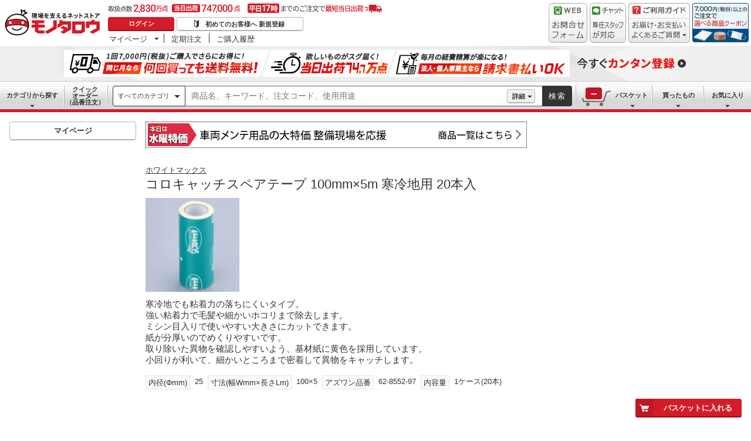

--- FILE ---
content_type: text/css; charset=UTF-8
request_url: https://www.monotaro.com/ecfa_productnavigation/_next/static/css/9f33411b5e591fee.css
body_size: 3454
content:
.List_List__FdRNy{border-top:1px solid #ccc}.List_ListItem__00dB9{display:flex;align-items:center;padding:12px;background-color:#fff;border-bottom:1px solid #ccc;color:#333;text-decoration:none;-webkit-tap-highlight-color:hsla(0,0%,100%,.2)}.List_ListItem--High__gf_Qr{padding:8px 12px}.List_ListItem--1layer__ARXyp{padding-left:24px;border-bottom:1px dotted #ccc}.List_ListItem--2layer__FNA0l{padding-left:36px;border-bottom:1px dotted #ccc}.List_ListItem--Gray__cCv1_{background-color:#666;border-bottom:1px solid #ccc;color:#fff}.List_ListItem__Text__B_dyO{font-size:13px;line-height:1.5;word-break:break-all}.List_ListItem__Amount__uk3mL{font-size:11px;padding-left:4px;color:#666}.List_ListItem__Text--Sub__QMNen{font-size:11px;padding-left:8px;color:#666}.List_ListItem__Icon__dmB9J{flex-shrink:0;color:#b3b3b3;transition:all .2s}.List_ListItem__Icon--Sm__6eUE8{font-size:16px;width:16px;height:16px}.List_ListItem__Icon--Md__SNR_K{font-size:24px;width:24px;height:24px}.List_ListItem__Icon--Lg__df3rm{font-size:48px;width:48px;height:48px}.List_ListItem__Icon--Left__76FRu{margin-right:8px}.List_ListItem__Icon--Right__C8FkS{flex:1 1;text-align:right;margin-left:8px}.List_ListItem__Icon--Rotate__YvlII{transform:rotate(45deg);transition:all .2s}.List_ListItem__Label__zIrBW{flex-shrink:0}.List_ListItem__Button__7F4Nh{flex:1 0 auto;text-align:right;font-size:0;padding-left:4px}.List_ListItem__00dB9.List_is-Active__tvFnY .List_ListItem__Text__B_dyO{color:#0063aa;font-weight:600}.List_ListItem__00dB9.List_is-Active__tvFnY .List_ListItem__Icon__dmB9J{color:#0063aa}.List_ListItem__00dB9.List_ListItem--Gray__cCv1_.List_is-Active__tvFnY .List_ListItem__Text__B_dyO{color:#fff;font-weight:600}.List_ListItem__00dB9.List_ListItem--Gray__cCv1_.List_is-Active__tvFnY .List_ListItem__Icon__dmB9J{color:#fff}.List_ListItem__00dB9.List_is-Selected__LQx2_{background-color:#e6f4fa}.List_ListItem__00dB9.List_is-Selected__LQx2_ .List_ListItem__Text__B_dyO{color:#0063aa;font-weight:600}.List_ListItem__SelectCancell__QdcYP{display:flex;align-items:center;justify-content:flex-end;flex:1 0 auto;padding-left:4px;font-size:13px;line-height:1.5;font-weight:400}body .List_ListItem__SelectCancellIcon__nZDcJ{margin-right:4px}.List_SubListItem--Last__NQ9Nh{border-bottom:1px solid #ccc}.ProductTrivia_Header__xrY_l{margin:0;padding:12px 0 16px;color:#333;font-size:15px;line-height:1.3;font-weight:600}.CartPopup_Alert__ZoCKM{padding:15px 16px 12px;margin-top:16px;margin-bottom:8px;background:#f1f1f1;border:1px solid #ccc;display:table;width:100%;line-height:1.5;font-size:1.3rem;min-height:48px}.CartPopup_Alert--Warning__7KfwJ{background:#fbe9ea;border:1px solid #eea4a9}.CartPopup_Alert--WarningText__zpQsT{color:#801018}.CartPopup_Alert--Attention__qlmxU{background:#fdfadd;border:1px solid #e6cf1b}.CartPopup_Alert--AttentionText__d5xiH{color:#866714}.CartPopup_Alert--Success__UbGFm{background:#e6f4fa;border:1px solid #66add6}.CartPopup_Alert--SuccessText__OwiLc{color:#0063aa}.CartPopup_Alert--Link__CXd6A{text-decoration:none;color:#333}.CartPopup_Alert--Link__CXd6A:hover{opacity:.6}.CartPopup_Alert__ZoCKM:last-child{margin-bottom:16px}.CartPopup_Alert__LabelMessage__hNWE6,.CartPopup_Alert__LabelTitle__Zr1IH{display:table-cell;vertical-align:middle}.CartPopup_Alert__LabelMessage__hNWE6{width:100%}.CartPopup_Alert__Title__WIysI{font-weight:700;margin-bottom:8px;line-height:1.3;font-size:1.5rem}.CartPopup_Alert__Title--Sm__2LMsx{font-size:1.3rem}.CartPopup_Alert__Title--Icon__mcTjZ{margin-right:8px;vertical-align:-2px}.CartPopup_Button__a31br{display:inline-block;position:relative;min-width:120px;margin:0;padding:0 16px;font-weight:700;border-radius:4px;color:#333;background-color:#fff;border:1px solid #b3b3b3;box-shadow:inset 0 -1px 0 0 #b3b3b3;cursor:pointer;outline:none;-webkit-appearance:none;-moz-appearance:none;appearance:none;-webkit-user-select:none;-moz-user-select:none;user-select:none;white-space:nowrap;text-decoration:none;text-align:center}.CartPopup_Button__a31br:hover{color:#999;border-color:#ccc;box-shadow:none}.CartPopup_Button__a31br:focus-visible{box-shadow:0 0 1px #333;filter:drop-shadow(0 0 1px #333)}.CartPopup_Button--Sm__sKef3{height:24px;font-size:1.1rem;line-height:22px}.CartPopup_Button--Md___XH_q{height:32px;font-size:1.3rem;line-height:30px}.CartPopup_Button--Lg__ycT6T{height:40px;font-size:1.5rem;line-height:38px}.CartPopup_Button--Primary__fBs2a{color:#fff;background-color:#d51b28;border:none;box-shadow:inset 0 -2px 0 0 #95131c}.CartPopup_Button--Primary__fBs2a:hover{color:#fff;background:#e6767e}.CartPopup_Button--Secondary__0wsw8{color:#333;background-color:#f1f1f1}.CartPopup_Button--Secondary__0wsw8:hover{border-color:#ccc;background:#fafafa}.CartPopup_Button--OnlyIconSm__7zQgC{position:relative;min-width:inherit;padding:0;width:24px}.CartPopup_Button--OnlyIconMd__p82qM{position:relative;min-width:inherit;padding:0;width:32px}.CartPopup_Button--OnlyIconLg__LtKKe{position:relative;min-width:inherit;padding:0;width:40px}.CartPopup_Button--WithIconSm__IL2JG{padding-left:40px}.CartPopup_Button--WithIconMd__1AHjx{padding-left:48px}.CartPopup_Button--WithIconLg__QB_LI{padding-left:56px}.CartPopup_Button--Group__uxyNX{position:relative;border-right:none;border-radius:0}.CartPopup_Button--Group__uxyNX:first-of-type{border-top-left-radius:4px;border-bottom-left-radius:4px}.CartPopup_Button--Group__uxyNX:last-of-type{border-top-right-radius:4px;border-bottom-right-radius:4px;border-right:1px solid #ccc}.CartPopup_Button__a31br:hover>.CartPopup_Button__Icon--Md__7FwEw{height:30px}.CartPopup_Button__a31br:hover>.CartPopup_Button__Icon--Lg__BcKSR{height:38px}.CartPopup_Button__a31br:hover>.CartPopup_Button__Icon--WithIconSm__CoVpl{height:22px}.CartPopup_Button__a31br:hover>.CartPopup_Button__Icon--WithIconMd__sqwTw{height:30px}.CartPopup_Button__a31br:hover>.CartPopup_Button__Icon--WithIconLg__Wgk_4{height:38px}.CartPopup_Button__a31br:hover>.CartPopup_Button__Icon--WithIconSmPrimary__FT9Yr{height:24px;background:#dc6a72}.CartPopup_Button__a31br:hover>.CartPopup_Button__Icon--WithIconMdPrimary__s_xVe{height:32px;background:#dc6a72}.CartPopup_Button__a31br:hover>.CartPopup_Button__Icon--WithIconLgPrimary__jqkZh{height:40px;background:#dc6a72}.CartPopup_Button__a31br:hover>.CartPopup_Button__Icon--WithIconSecondary__uRfWT{background:#e6e6e6}.CartPopup_Button--PaginationNumber__6j_P7{min-width:40px;padding:0 16px;font-size:1.3rem;font-weight:400}.CartPopup_Button--PaginationBack__ckJc_{min-width:74px;padding:0 16px;font-size:1.3rem;font-weight:400}.CartPopup_Button--PaginationBack__ckJc_:before{content:"";font-family:monotaroIcon!important;position:relative;bottom:1px;padding-right:5px;vertical-align:middle}.CartPopup_Button--PaginationNext__nqWu8{min-width:74px;padding:0 16px;font-size:1.3rem;font-weight:400}.CartPopup_Button--PaginationNext__nqWu8:after{content:"";font-family:monotaroIcon!important;position:relative;bottom:1px;padding-left:5px;vertical-align:middle}.CartPopup_Button--FacetedInput__Kh_5l{min-width:0;width:57px;margin-left:8px}@media screen and (min-width:1px){.CartPopup_Button--FacetedInput__Kh_5l{min-width:57px;position:relative;top:-1px}}.CartPopup_Button__Icon__LmoGk{position:absolute;top:0;left:0;width:100%;height:100%;line-height:1;border-radius:0}.CartPopup_Button__Icon__LmoGk:before{position:absolute}.CartPopup_Button__Icon--Sm__64uux:before{top:4px;left:50%;margin-left:-.5em;font-size:12px}.CartPopup_Button__Icon--Md__7FwEw:before{top:6px;left:50%;margin-left:-.5em;font-size:16px}.CartPopup_Button__Icon--Lg__BcKSR:before{top:8px;left:50%;margin-left:-.5em;font-size:20px}.CartPopup_Button__Icon--WithIconSm__CoVpl{width:21px;height:21px;border-top-left-radius:3px;border-bottom-left-radius:3px;background-color:#e6e6e6}.CartPopup_Button__Icon--WithIconSm__CoVpl:before{position:absolute;top:4px;left:50%;margin-left:-.5em;font-size:12px}.CartPopup_Button__Icon--WithIconSmPrimary__FT9Yr{width:22px;height:22px;border-top-left-radius:3px;border-bottom-left-radius:3px;background-color:#bf1824}.CartPopup_Button__Icon--WithIconSmPrimary__FT9Yr:before{top:5px;left:50%;margin-left:-.5em;font-size:12px}.CartPopup_Button__Icon--WithIconSmPrimary__FT9Yr.CartPopup_Icon--CartFill__Skw6m:before{font-size:13px}.CartPopup_Button__Icon--WithIconMd__sqwTw{width:29px;height:29px;border-top-left-radius:3px;border-bottom-left-radius:3px;background-color:#e6e6e6}.CartPopup_Button__Icon--WithIconMd__sqwTw:before{position:absolute;top:6px;left:50%;margin-left:-.5em;font-size:16px}.CartPopup_Button__Icon--WithIconMdPrimary__s_xVe{width:30px;height:30px;border-top-left-radius:3px;border-bottom-left-radius:3px;background-color:#bf1824}.CartPopup_Button__Icon--WithIconMdPrimary__s_xVe:before{top:7px;left:50%;margin-left:-.5em;font-size:16px}.CartPopup_Button__Icon--WithIconLg__Wgk_4{width:37px;height:37px;border-top-left-radius:3px;border-bottom-left-radius:3px;background-color:#e6e6e6}.CartPopup_Button__Icon--WithIconLg__Wgk_4:before{position:absolute;top:8px;left:50%;margin-left:-.5em;font-size:20px}.CartPopup_Button__Icon--WithIconLgPrimary__jqkZh{width:38px;height:38px;border-top-left-radius:3px;border-bottom-left-radius:3px;background-color:#bf1824}.CartPopup_Button__Icon--WithIconLgPrimary__jqkZh:before{top:9px;left:50%;margin-left:-.5em;font-size:20px}.CartPopup_Button__Icon--WithIconSecondary__uRfWT{background-color:#ccc}.CartPopup_Button__Icon--WithIconSecondary__uRfWT:before{color:#fff}.CartPopup_GroupButton__1hK0d{font-size:0;display:inline-block}.CartPopup_Button__a31br.CartPopup_is-Selected__Q__YY{color:#0063aa;background-color:#e6f4fa;border-color:#ccc;box-shadow:none;pointer-events:none}.CartPopup_Button__a31br.CartPopup_is-Selected__Q__YY:hover{cursor:default;color:#0063aa}.CartPopup_Button__a31br.CartPopup_is-Selected__Q__YY:hover:before{color:#333}.CartPopup_Button__a31br.CartPopup_is-Selected__Q__YY .CartPopup_Button__Icon--WithIconSm__CoVpl{background:rgba(0,99,170,.1);height:22px}.CartPopup_Button__a31br.CartPopup_is-Selected__Q__YY .CartPopup_Button__Icon--WithIconMd__sqwTw{background:rgba(0,99,170,.1);height:30px}.CartPopup_Button__a31br.CartPopup_is-Selected__Q__YY .CartPopup_Button__Icon--WithIconLg__Wgk_4{background:rgba(0,99,170,.1);height:38px}.CartPopup_Button__a31br.CartPopup_is-Disabled__eggHb{color:#999;background-color:#fff;border:1px solid #ccc;box-shadow:none;pointer-events:none}.CartPopup_Button__a31br.CartPopup_is-Disabled__eggHb .CartPopup_Button__Icon--WithIconSm__CoVpl{background:#f1f1f1;height:22px}.CartPopup_Button__a31br.CartPopup_is-Disabled__eggHb .CartPopup_Button__Icon--WithIconMd__sqwTw{background:#f1f1f1;height:30px}.CartPopup_Button__a31br.CartPopup_is-Disabled__eggHb .CartPopup_Button__Icon--WithIconLg__Wgk_4{background:#f1f1f1;height:38px}.CartPopup_CircleButton__I32N5{position:relative;border-radius:100%;background:rgba(0,0,0,.4);color:#fff;display:inline-block;cursor:pointer;outline:none;border:none;-webkit-appearance:none;-moz-appearance:none;appearance:none;-webkit-user-select:none;-moz-user-select:none;user-select:none;vertical-align:middle}.CartPopup_CircleButton__I32N5:hover{background:rgba(0,0,0,.2)}.CartPopup_CircleButton--Xsm__zT6PJ{width:18px;height:18px}.CartPopup_CircleButton--Sm__NdgKc{width:24px;height:24px}.CartPopup_CircleButton--Md__alHJP{width:32px;height:32px}.CartPopup_CircleButton--Lg__0rJQp{width:40px;height:40px}.CartPopup_CircleButton__I32N5.CartPopup_is-Disabled__eggHb{background:rgba(0,0,0,.05);cursor:default;pointer-events:none}.CartPopup_CircleButton--Outline__tU4zt{color:#333;background-color:#fff;border:1px solid #b3b3b3}.CartPopup_CircleButton--Outline__tU4zt:hover{background:#fff;opacity:.6}.CartPopup_CircleButton--CarouselPrevButton__F8SYr{position:absolute;top:50%;margin-top:-20px;left:0}.CartPopup_CircleButton--CarouselNextButton__lu_X3{position:absolute;top:50%;margin-top:-20px;right:0}.CartPopup_CircleButton--FacetedCancelButton___I8dC{display:none;margin-left:4px;margin-top:-9px;position:absolute;top:50%}.CartPopup_CircleButton__Icon__PxHVK{position:absolute;margin-top:-.5em;left:50%;margin-left:-.5em}.CartPopup_CircleButton__Icon--Xsm__aZcHS{font-size:10px}.CartPopup_CircleButton__Icon--Sm__6J0cY{font-size:12px}.CartPopup_CircleButton__Icon--Md__I7HcX{font-size:16px}.CartPopup_CircleButton__Icon--Lg__OKcqq{font-size:20px}.CartPopup_Button--Dropdown__t4j78:after{content:"";font-family:monotaroIcon;text-align:right;margin-left:4px;display:inline-block;font-size:10px}.CartPopup_Button--Dropdown__t4j78.CartPopup_is-Active__hKWO7{color:#999;border-color:#ccc;box-shadow:none}.CartPopup_Button--Dropdown__t4j78.CartPopup_Button--Secondary__0wsw8.CartPopup_is-Active__hKWO7{border-color:#ccc;background:#fafafa}.CartPopup_Button--Dropdown__t4j78.CartPopup_Button--Primary__fBs2a.CartPopup_is-Active__hKWO7{color:#fff;background:#e6767e}.CartPopup_Button--NestGroup__igdq8{float:left;border-radius:0;border-right:none}@media screen and (min-width:0\0)and (-webkit-min-device-pixel-ratio:0),screen and (min-width:0\0)and (min-resolution:0.001dpcm){.CartPopup_Button--NestGroup__igdq8{margin-right:-10px}}.CartPopup_Button--LastChild__lpxKI{border-top-right-radius:4px;border-bottom-right-radius:4px;border-right:1px solid #ccc}.CartPopup_Button--FirstChild__2CY1f{border-top-left-radius:4px;border-bottom-left-radius:4px}.CartPopup_Button--Split__86Li8{width:24px;min-width:auto;padding:0}.CartPopup_Button--Split__86Li8:after{margin:0}.CartPopup_Button--Carousel__uTQ02{margin-top:auto;padding-right:16px;padding-left:40px}.CartPopup_Button--NoShadow___oeJP{min-width:18px;height:16px;padding:0;vertical-align:middle;box-shadow:none}.CartPopup_Button--NoShadow___oeJP:after{content:"";position:absolute;top:6px;right:4px;margin:0;border:4px solid transparent;border-top-color:#333}.CartPopup_DialogWindow__JvbTR{display:none;position:fixed;z-index:24000;left:0;top:0;overflow:auto;width:100%;height:100%;padding-top:48px;padding-bottom:48px;background-color:rgba(0,0,0,.7)}.CartPopup_DialogBox__AxHhb{width:600px;background-color:#fff;border-radius:8px;max-height:100%;box-shadow:0 4px 10px rgba(0,0,0,.2);margin-left:auto;margin-right:auto;position:fixed;left:0;right:0;z-index:24000}.CartPopup_DialogBox--Modeless__pNpGu{display:none;border:none;border-top:1px solid #f1f1f1}.CartPopup_DialogClose__frPN_{position:absolute;top:-28px;right:-28px;margin:8px}.CartPopup_DialogCloseButton__IYuLC{position:static;background:#999}.CartPopup_DialogCloseButton__IYuLC:hover{background:#ccc}.CartPopup_DialogHeader__CsuSs{padding-left:32px;padding-right:32px;margin-bottom:32px}.CartPopup_DialogHeader__Title__DKxFQ{font-size:1.9rem;line-height:1.5;font-weight:700;text-align:center;margin-top:32px;margin-bottom:24px}.CartPopup_DialogHeader__Title--Multiplelines__iiWJg{text-align:left}.CartPopup_DialogHeader__SubTitle__fmGbT{font-size:1.3rem;line-height:1.5;margin-bottom:32px}.CartPopup_DialogContents__LgQBQ{padding-left:32px;padding-right:32px;margin-bottom:32px;font-size:1.3rem;line-height:1.3;-webkit-backface-visibility:hidden;backface-visibility:hidden}.CartPopup_DialogContents__LgQBQ.CartPopup_is-Scrollbar__JBq1M{padding-top:32px;border-top:1px solid #ccc;border-bottom:1px solid #ccc;overflow-y:scroll}.CartPopup_DialogContents__LgQBQ.CartPopup_is-Scrollbar__JBq1M:after{display:block;content:"";width:1px;height:32px}.CartPopup_DialogContents__LgQBQ.CartPopup_Is-Grouping__BHoQx{padding-top:32px;border-top:1px solid #ccc}.CartPopup_DialogBox__AxHhb.CartPopup_is-HeaderDisabled__UpR7a>.CartPopup_DialogContents__LgQBQ.CartPopup_is-Scrollbar__JBq1M{border-top:none;padding-top:0}.CartPopup_DialogBox__AxHhb.CartPopup_is-NavigationDisabled__6UXSB>.CartPopup_DialogContents__LgQBQ.CartPopup_is-Scrollbar__JBq1M{border-bottom:none}.CartPopup_DialogNavigation__Zl4MC{padding-left:20px;padding-right:20px;padding-bottom:16px;text-align:center;font-size:0}.CartPopup_DialogNavigation--TextButtonArea__Fb20I{padding-left:12px;padding-right:12px}.CartPopup_DialogButton__RHKDd{margin-left:12px;margin-right:12px;margin-bottom:16px}.CartPopup_DialogTextLink__kGLTL{display:inline-block;margin-left:20px;margin-right:20px;margin-bottom:16px;line-height:1.5}.CartPopup_TextEmphasisMargin__IHl07{margin:0 2px}.CartPopup_DialogContents__Recommend__Gz_mX{min-height:307px}.CustomMessage_CustomMessage__oS1gh{white-space:pre-wrap}.FeedbackGuide_FeedbackGuide__wH5oL{margin-bottom:5px}

--- FILE ---
content_type: application/javascript; charset=UTF-8
request_url: https://www.monotaro.com/ecfa_productnavigation/_next/static/chunks/app/b2b/pc/layout-302977fd52a05cce.js
body_size: 119
content:
try{let e="undefined"!=typeof window?window:"undefined"!=typeof global?global:"undefined"!=typeof globalThis?globalThis:"undefined"!=typeof self?self:{},n=(new e.Error).stack;n&&(e._sentryDebugIds=e._sentryDebugIds||{},e._sentryDebugIds[n]="bb4e9cf2-c6cd-419b-8b50-1f8d78484caf",e._sentryDebugIdIdentifier="sentry-dbid-bb4e9cf2-c6cd-419b-8b50-1f8d78484caf")}catch(e){}(self.webpackChunk_N_E=self.webpackChunk_N_E||[]).push([[1886],{},function(e){e.O(0,[4405,5635,2675,3390,6562,1342,9183,4488,3848,4700,1293,4669,560],function(){return e(e.s=54700)}),_N_E=e.O()}]);

--- FILE ---
content_type: application/javascript
request_url: https://www.monotaro.com/Tc0A3lra/BVHtOfN/j72RFR0/x_/3i1bXGmQzDwzDkwifa/QBdNBBIUJAo/Li/JidnZ6Hh4B
body_size: 169102
content:
(function(){if(typeof Array.prototype.entries!=='function'){Object.defineProperty(Array.prototype,'entries',{value:function(){var index=0;const array=this;return {next:function(){if(index<array.length){return {value:[index,array[index++]],done:false};}else{return {done:true};}},[Symbol.iterator]:function(){return this;}};},writable:true,configurable:true});}}());(function(){VX();Qq6();Hd6();var CQ=function(){return ["\x61\x70\x70\x6c\x79","\x66\x72\x6f\x6d\x43\x68\x61\x72\x43\x6f\x64\x65","\x53\x74\x72\x69\x6e\x67","\x63\x68\x61\x72\x43\x6f\x64\x65\x41\x74"];};var Nx=function(vQ,AQ){return vQ<=AQ;};var fL=function(){zv=["\b\x3fMV\"","w`;3","ULt","6C+\fdBY\t\v%7AV","}","(9A","%4\x00%*\\*\nS","3\t\x07V&-BI[\x00#\x3fF","\x07\v","\'H","[R6","E+\fVN\\\x3f8F","\f","$PB3=44\x07\\/5^^|$3Xr%;\f3\n","\riKv4","|b{","TWJ","\x4057QJ5,\b4T ^","(/\x07F\vOH_\x07$P\x40","P:.IH[\x07)&P| ","\rKKF","","BA/,\b\"\x07","_\"+","_BY5{\\] 7","\x07*<$:}\x074pkb&(\x00\x07g`\r\x3f!;\'T,_BI9<^_+60\bA;\bL_VWad\x07sn^x\x40IR\b","f1","*/\vBM:\fZD[\t7vZQ -#Z ^PBVI","%G+\f","n","Q+ONN","&F:)ZSF7\"9XC2","1PG4\f-\f\tw77_","01)","*#w{DREU\'H(0DB+`","\\33","HQF2\x3fYZ2!\n(\fP","\x40)UTc\r\t7\"]","\\<\rOiN","p\\ouE}\\Su^B5:ibzO/xfqqm8{LS/=","42\\#ONY\r","F>ZLJ","t\f=bi//~\v&(0.a(lv225QV \x3f)\tX KV]% BK\x3f\"YqKQI\x00xI\x00C","OLcO\n","p$TP#","_","\x0767\x00G\'\b^Up\t\'$TC6=\r","W]\x07\n \"","\n/[;","K\'$V\t","9\x00Y","\r","Z2=!\r\r","%\tAVW\x40\"/fG)*\b\'","\b","r5!\x07#0G/\nTU","!HBC\r\t9#Xl#.\b,\f\tP","Hs]$3Q","\r/#\bA!ZSF\x07\t","\bTNL\r2","8T^#","\x3fSA\'5\fX\'\vV","\\,\f","$\rIA","\b%%PF6","4","\x40N\n1","\b>:ZR\"=\x07$","\tZ;SB\\","INY\r","\f5/v\\\"=","er66!(f","HNU\r","\r\r1Z9IdN","K","\x40_158Q\\4","t-\nRQJ0(2<PP2","","/PR4","S\'\fHSc\x074","=\x07%\v\tZ<8NIL\x3f8","A=","f_\v5TJ*/\v","&ZC","\\\r\t4PR%7\x07",";%\'E","]G!^xN>5fP4140\fZ","X\rk","54Q\x07KR[< 3","=W-",")B","5&","T","\"=)\x070P#I^","SZ(1(",">","\x3f[W# &&","","(","^BB","IBN","\n^UB","7Y","LU[","Q!NJJ9QV","^^_#%","E/+\x00\"A7-OF[\r","\x07bPU\x00dBT","\r\'\r816p\n!mba,(\tbv%","\v18RF\'\x3f\f","\rP/","L1$|]2=6","M","!=[=TI","Y+zW])7VX)>","TLR","xp22GZ0=&G","","4=/\x07","8\x3fV[","!>$","8\x40_*",",","=7GX","%","NTN",")OsJ=3AA\x3f\f!\x07s!\fzR[\x07\x3f%A","\n%:","A\n23Gp)-\x074","v","\"E&US\x40","\tNA:k","V:\fWlJ","\x07,\nG\'SSp798QZ(\x3f6","JG\'USN\x3f8674\vAg","ZQ,=\n4","$\v","=3aJ6=","\tY\'\rS","(60FP4=\f.:C/\r","3\f9\f","0Ee\'4:4\v","^Sy\x0733F","80MW41%\v=C/NF[\r","\"3DF#+\ty!P","\bZKZ\r","%Mw","FG\x3f4\f","5,\b4\f","V+ZEC\r",">2=\x40,RS",")%","5]R4","\f$\f<X+O","CNB\np5T_*x4=AB\r33PW#<","RV2.)E+\fO^k\r3$\\C27","A!\vXO\\\"\"","F\t5$bZ\",","\b3","-#\x3fj\x07:","KBC49","\x403:#\v\vP"];};var tL=function(Mw){var EG=1;var zL=[];var YS=YC["Math"]["sqrt"](Mw);while(EG<=YS&&zL["length"]<6){if(Mw%EG===0){if(Mw/EG===EG){zL["push"](EG);}else{zL["push"](EG,Mw/EG);}}EG=EG+1;}return zL;};var Gw=function(Jv){return YC["Math"]["floor"](YC["Math"]["random"]()*Jv["length"]);};var cU=function(){return ["IJ:Cm","T36K<;%","( \f X)B35","E>&\x00E+","}\'07#","I1","+I2\">M\'05\r","r\";\f\x07","8Y","1","+ ","F+<4+","P\'0&","c*1#)I3^:I4&","8J73\bM<3)T\'H","c","/Q","k","I8*W=;%#","C:\"G *\x079t,","2G<0 !\f","\x3f1<$S\'T\x00\"Q\'1/","+N","<;\'>\fU","u/*\fM\"","/C\"G#;/80DG;\"","","1-J\'T2","G7","=:$","D;.\x00V","i-^\"\x00A!:$>","\tJ/05#N","\x07E<",";I",")8Nr\ty","-","B9&:J<158k)J","o13m:=94\nE0","G6* >\f","dO%$T","\x40#+k*","u35K-;#X:e9)C\'0$>","P-|9)\v","y!\"\fF<77)-N+T\x3f7}(0","!\bt&H35=A<;$\"0","3)I","M31",",4\"P-","Z","^\'H\"\"\x00V7/("," <","C,","I:O8 ","*72<\b^ c \"\x00V","N=D;.","P-U%&\tG","28\x00\\/C","%)^-K93\x07M ","E+*\t)\bQ-U%M9-$>-I)","7V&","w)P7g>N;9l%\x07Rh\x4095NlI0O\'Q%\"Q","I-K","%V:1/","\vH:","r7%\vH","Q\x3f#J","J9 \x07L","I I2",",Z-(7$;\f\x00","N C","-b)Q7.","\x3fO-B(I+,\b\"S-c$5P","R&H3$","t;^.",">_\r^`sNe+0$>\bJ# \x07Ln.\"T&C$","R","/:\bT,e>&C-*$>,\x00O\'T","N<","\bT8"," \vV\x3f3-I-T","\nS.O$*>C=-6#","-3(","I+\'%#","#\vL\';%","A\'*8","C:7/\tO-U%.L\v,3#","O1c83K+-","\'o","\x40!#","1>R+I:","o-G:C7;3dhadg\"K8;#\x07X+R{\x00C,2$(I\"Q=A{\x00fmsa\vIa",">K*","N<T\x3f)\tK(\'","%3P+\t$.>Y-r$&\rI\'0&\tX8R\x3f(\x00","\'L=*  &O!A1\"",",#;NI5&N77-\x00\\*J3","g","\n)","","R&\x40\x3f P/<-)","&&\tG"," ","N3g\x07V+, 8\x00,I34NL!*a<K!B3gi","1N;;\r)\x07I ","\nS&C53\x07M ","K34C);","28MT9\x3fd<1,\t\x00R:U","y\t+Q:\t 8\x00\x00~\'H0.O","=G2N;3\x3f\x00S","D\x07/c,%#|\tdbWc\b$]3\tg\tf~\x00\n\n:Z\v4/\tt\'\vA[xg+{1[4\r*//D\x3f\bgl\\t;:\t+K|\t`5t,Q/$(:Z\ng^c\f0.[H|ws/sx\r(4^{d%&6v&\t++3|\x00<S,l-9]#|g\x07,Am\r(3|\tgWc\v[=|/a7o>Y3|c\x07sZc9\b)(>^\tg=*\b(.Ki,n7\fO(6\x000|\t`.\ro\r(3t{$q1u\r\v#|\tgp8K8\x00\r m\"A0Wc|.=|E,w\b*6\r*#\riZcw\x00\n\x40v\x07g$/c%\fu(3z*a\x00241u.A|\tl,\r\"\x00\r(3hp\"0/a-l\b)(>^\tg=>\n[U+M14e%,3X\tc<&*6\r*#\r\x00qf5\rc50R!-A|p\rB|\tg5&E\rm\x00\r#6l*V.\ro\r(3p$r-u\r\v#|\te7\v8K8\x00\r<I\"Aw/c\f#]3\tgi(3V8< -Uw\x00\v*L\x07g/chr\r(8I-Ib\fs$Nwk94&K|\te+m|(3w~r9s/Q\x00\r<y\"A0Wc\'.=|bf/h\x07\nux(mg,W{$9(3wD ,cr\r(8nobWc8\'g\fJ:F!\x3f 0RuWU-\v6$*kzBgZGw|\tKE\rm\x00\r#1d 3c\t\vrj}H3+c\fu+\t\tR!-w$q\r($G*a:-4G\v$\r,3|*E\x00F><,g\x00$V\t7$(l\tde\t^{q!\"U\tdbU;\v\\8\"/g#/(3V8 -\r:w8D;#Zc=\b<Q\vIx\x00\x00\n3|&V\ta}\x009u/d)\v8F\t\tR!-w~$\r%|\tJ\vc\v\x00.\n3|#-\tf~\x00\r\f3q+g*$uw\x00\n\nA;Gc9\r(5\tg:z1+*A|\tl\'&\bY3|S\x00(Zc:)\x000_xgxk/(.U\tD5/O{\t/g<3|\tg*t:\x00\r-9s$ki\"\r(\b\x07\vc=\x00\rKdqg\rj$ ,3X\tg6d:\x00\r-[g)\v8^\tg=r,..$H(Zs\tm\x00\r#\x07k8~>8`\x00\x00\r(3JR/f((3wra$/c#kx83X\tj5/Iw\x07x\r(7^\x00p,&!g;\x00\r(3eR/f$\fu\r!r{g\rt>\b83|\tg\r\x40-\x00!\\%Yl\"/c\rms|(3|$qg%*\v>&+\t\tU/c\"5t&1Jqg;w\x00\x00-B|\tlf-(3Q T< -Uw\x000\x40v\x07g^c0F|;v\x07/N,++*\tge\r\bY3|_\x00(Zc=\r(g\fL1\x071r\tjw/c\f]3\tg3c\r\x3f;!&3mgu<R*6u\r||~Fo-.\x07&\r\tgg-\rO6%\v\x3f4_p\"9~j]3l\td\"0/a\n,(0\tn1\v`j}\b<Q;w\x00\x00\n3\r>#)H~\x008!X\rg -0*o\'*{|g;x80\t\twU%\n\b=|\n3c\r\t9&3|d G\t.(3o/4Hao3Zs\fj\x00(3\f 3c\v\n\nYmg4Q,lx5]#|g\x07,m,=\x00\r<T\"A\"-pz5;(7i`f&>s\tSN\t`)(\t\tn1\vc=\x00,CU,a<w/c\x00)#|\x00A/k{*6\r*\'h\x07h /G\r6u\r|EA|\b\v.\x07 \t\twU&=|\n*A/>CO+g)<u$98(3|i4$/c\".83|\nq30U\x07B|\nt86p\b<(j}5w$\x07\"={<|3,Qn\x00\r(3{^b\n_U\x00$B I\x3fg*e|(3|\"0/a*8(3|I$]c#|\fM8d \x3f\'o^p\bj\v&l\tg8X96)\vGz{g\r8Czj\x00.83|\nD`t/c4>\n3|$N$\b9\x003q+g+w\x000{2|\x00=q+\x3f<B|\tgJz<5;(1n2a\"A*\x00:Z\v4v*\v<\vY|g\x07,V9=+X\tj5,N\x00n\"!\x07g{A/e}\x00-o|g\"0/em5\b%\b&C/c5t83~+J7\b/n-\x00\"#%u/ee/h=\t++3|$v$,(3wwbs/V9Y\x3fX\tj5/N\t$\r,3|*Ex\n4&\r\f0O+g,4fw\x00\v\v5k=|e\'y83|\tg7\f_D\x00*A|\tlO}\x00.#\t|g5^c!yxg\r\x40j\x00\tg-\fxa2\x00\r(3~\rH\x004>s-(Z\vQo/a\t8(>yxg\rl!j\x00\x3f9#|\tM1\x3fE\r)x\r(1o\ra\"f~\x009=d|g\"0/a5(3w\"D3,V9Z9r\tj5/Iw\x075;(1iyLf/x=y\x07z\"N%\rc38x\n%{|6)/<Ka\x00\nm\v$\r,3|E=4&Z3|~5/Zc9.)(>^\teA ->G\r-g/P-\x00\'XEE6*6\r*&j2V\v\rc3\f~~{g\r8Cy=\x00\rCNyT5/N*\'\t+(~ 3c\x07=\nl4)<\x00!mR!-v$1\'\v|\tM1\x3fE\rm\x00\r#d:EQ65#/(3VyU%\rc2%5!|-e>s/V9\b/.4D+\x00\r\fLj\x00(1u/\x40wA*+Z\v$r\r+E$D;#^C83~ct/c\f.\n3|%kdvg+\r/(0xyN2\x00$0m g ,c83~\\;\b/n-\x00\'P+I\x3fgI+x\":Z\vU\v63\'Q=B ,c$\r%|\ncg/\ne$n\x00\r\'d&v>&E\f\x003_+g*<\"\r(N}L1V9[C\f\tKf/c/\nx\r(3I\x3fg\x00a\r/(3VR\"0/e*l-935{+{#o)-B7qg\r6\"\";\'^cc\b<*6\r.\'_7[L+\r(^\tg=\r\x07j)r\r((i,n7\fO*j\x00(0r*Ew94&\r\f3mg),r$9(3wk/`#&-.\r)iU\"\tB\bg/Ieo#\bY3|bZc:)\x00=CWxgxk/(.U\tD5/L\f\t+*A|\tl\n>s,+ed2\b+c+\r( \t\tn1(\vc=\x00!0U+H+=u{n$\r,3|8qe/h\nx(J\tev\x07\v\b$x\nR!-s t83~H\b/j\tm\x00\r#i{s%\x3fc\n9Z3|T%\rc5\v;&^\tg;vXH)9.83|\v~t/cm \\_{\x40f/N;\x07(4t\"v\x00\r(3r.E\x00t8=r\tv\x07/um\x00\r#X\'$8*o6\r(1d&~/h*\"\r(3zT!]c5)\x074Y\x3fQ/c*83|$J`-\tc ","*W=;,#","#;7","L","#G",":&V\x00\x3f,)","S;C$3<G>2 /\fX&R\"V","h/( l(M$C\"g>N;9l%\x07","2&m((>","C8\x3f( >Y<N","\bC\'2$((O\tV)",")K4.\vL:s-%IeU3)M<","U!\x40\"","*;7 "," \x3f^",");5\x00U\rH\"5R7\b  N","O.",")I","!\bu!B2\"\x00","F#","a/0/#R^\'H \"Vn+/(\fT&C2gPn04 RI\'9%G-*","P/C\"C<9$8","S#C/7G=-","F#%%","*\x00","U-C:","K73\rJ+-","09\f\x00D","Q3%K:$8.P-V7#"," ","8C$*\x07Q=7.\"","SdTsM.7Bd5yD^\x3fTtq8 2iLer}","(A>+","z\n1,-\x00o-W#\"V","R&R>","=))\nn<I$&\tG+.8\b!T/H7+","\t","!\x07L/2-5%^","a<1(W","/U!4=K)0  ;^-O \"\n","\nQ$C53=G\";/%y)R7","|","w","R92\rJ#17)","22O7","N\ba\n7!V&","B33K\"","W#(C","J!Q","^$I%\"",">O45V+","N!\x3f%%\x07","#\vD/+-8\x3fQ=C","y0\x3f\nP\'($>6\x07S\x3fT77G*","-","E9+P\n;18","r","\bM","HHs","I\'R\x00\"","$I&G;\"","\fN;;5#U","c-v",";/(","$C8 J"," W|\b$\"\rO","<;1 \bX","P\'\\ .K,7-%\v^ G8 \v","\nX&"];};var Y2=function EW(Lq,Ng){'use strict';var IW=EW;switch(Lq){case d9:{var U2=Ng[L0];Ut.push(Pv);if(Ev([QQ()[Dq(sf)](Sr,Fw),QQ()[Dq(Xf)].apply(null,[v9,jf]),JS()[cK(Nd)](jt,vp)][Ev(typeof Pq()[EQ(Ed)],'undefined')?Pq()[EQ(w2)](CL,bS):Pq()[EQ(xd)].apply(null,[vv,gN])](U2[QQ()[Dq(Ac)](Gr,Vf)][Ev(typeof x2()[IG(Ct)],'undefined')?x2()[IG(IK)](Zv,lS,M2,xx):x2()[IG(jc)](Ll,Oq,ff,gv)]),Qd(rp[x2()[IG(GK)](vL,pS,jr,xW(Tt))]()))){Ut.pop();return;}YC[Hq()[sv(J2)](vS,Tc,xQ,Gd)](function(){var ST=xW({});Ut.push(Fr);try{var Bv=Ut.length;var nd=xW(Kr);if(xW(ST)&&U2[QQ()[Dq(Ac)].apply(null,[YK,Vf])]&&(U2[QQ()[Dq(Ac)].apply(null,[YK,Vf])][nU(typeof JS()[cK(xd)],zW([],[][[]]))?JS()[cK(RU)].call(null,Vf,W2):JS()[cK(KQ)].call(null,dw,cS)](QQ()[Dq(Ed)].call(null,lV,mK))||U2[QQ()[Dq(Ac)].call(null,YK,Vf)][JS()[cK(RU)](Vf,W2)](QQ()[Dq(dQ)](dX,sf)))){ST=xW(L0);}}catch(rw){Ut.splice(Dd(Bv,OQ),Infinity,Fr);U2[QQ()[Dq(Ac)].apply(null,[YK,Vf])][JS()[cK(nv)](pS,st)](new (YC[QQ()[Dq(EL)](Vm,wT)])(kS()[Jc(zS)].call(null,Iw,MG,xW(xW(Tt)),hL,sf,BG),Qt(hN,[QQ()[Dq(cW)].call(null,S9,qq),xW(L0),nU(typeof Pq()[EQ(Ct)],'undefined')?Pq()[EQ(QT)](xL,Xd):Pq()[EQ(w2)](gg,Xc),xW(Kr),x2()[IG(AK)](bK,xx,hK,SW),xW(xW({}))])));}if(xW(ST)&&Ev(U2[nU(typeof Bq()[c2(pQ)],'undefined')?Bq()[c2(Ef)].call(null,X2,Tw,WS,JG,tg):Bq()[c2(nQ)](Kv,mg,vw,mK,dg)],JS()[cK(Xf)].apply(null,[Xf,UT]))){ST=xW(xW({}));}if(ST){U2[QQ()[Dq(Ac)](YK,Vf)][Ev(typeof JS()[cK(XG)],'undefined')?JS()[cK(KQ)].apply(null,[NU,lq]):JS()[cK(nv)].call(null,pS,st)](new (YC[nU(typeof QQ()[Dq(Tc)],'undefined')?QQ()[Dq(EL)](Vm,wT):QQ()[Dq(Tc)](qU,GG)])(Ev(typeof x2()[IG(Oc)],zW('',[][[]]))?x2()[IG(IK)].apply(null,[Xx,IK,xq,bc]):x2()[IG(hK)](UO,Cw,ZW,xW([])),Qt(hN,[QQ()[Dq(cW)].call(null,S9,qq),xW(xW({})),Pq()[EQ(QT)].apply(null,[xL,Xd]),xW({}),x2()[IG(AK)](bK,Hd,hK,xc),xW(xW([]))])));}Ut.pop();},Tt);Ut.pop();}break;case E9:{var zq=Ng[L0];return zq;}break;case NO:{var n2=Ng[L0];var qf=Ng[Kr];Ut.push(Rg);if(Lw(qf,null)||ZG(qf,n2[nU(typeof JS()[cK(xQ)],'undefined')?JS()[cK(Tt)].apply(null,[p2,wG]):JS()[cK(KQ)](Vv,gg)]))qf=n2[JS()[cK(Tt)].call(null,p2,wG)];for(var mL=Tt,Zr=new (YC[x2()[IG(nQ)].call(null,Cq,SW,Hd,xW(xW(OQ)))])(qf);qW(mL,qf);mL++)Zr[mL]=n2[mL];var VG;return Ut.pop(),VG=Zr,VG;}break;case Rp:{var qt={};var zg={};Ut.push(ZT);try{var fx=Ut.length;var Yr=xW(xW(L0));var VT=new (YC[Pq()[EQ(gv)](rG,Uq)])(Tt,Tt)[IT()[DT(RU)](p2,Ic,I9,xW(xW([])))](x2()[IG(mg)].call(null,KW,rS,bc,zw));var pU=VT[Ev(typeof Pq()[EQ(Mv)],zW('',[][[]]))?Pq()[EQ(w2)].call(null,Od,tQ):Pq()[EQ(Hd)](WU,M9)](nU(typeof x2()[IG(xd)],zW([],[][[]]))?x2()[IG(Kg)].apply(null,[VC,xW(xW({})),JT,lS]):x2()[IG(IK)](XQ,xW(xW(OQ)),KS,rS));var NK=VT[JS()[cK(mg)](sf,Qg)](pU[Ev(typeof Pq()[EQ(cG)],zW([],[][[]]))?Pq()[EQ(w2)].apply(null,[Sg,Ag]):Pq()[EQ(Ac)](AK,qG)]);var Yc=VT[JS()[cK(mg)](sf,Qg)](pU[Ev(typeof IT()[DT(HT)],'undefined')?IT()[DT(CK)](QW,xW(OQ),ZL,OQ):IT()[DT(vv)].call(null,Lg,Tw,lc,JG)]);qt=Qt(hN,[nU(typeof Bq()[c2(J2)],zW([],[][[]]))?Bq()[c2(zS)].apply(null,[xW(xW({})),Tc,EE,Bs,CK]):Bq()[c2(nQ)].call(null,rS,Rg,hW,Zd,dF),NK,Pq()[EQ(YD)](mJ,NF),Yc]);var EF=new (YC[Pq()[EQ(gv)](rG,Uq)])(Tt,Tt)[Ev(typeof IT()[DT(CK)],'undefined')?IT()[DT(CK)].call(null,YE,Ct,UP,Ws):IT()[DT(RU)](p2,Tw,I9,wD)](QQ()[Dq(kh)](N4,rY));var GZ=EF[Pq()[EQ(Hd)].apply(null,[WU,M9])](x2()[IG(Kg)](VC,FF,JT,xW(xW([]))));var XH=EF[Ev(typeof JS()[cK(Rg)],zW([],[][[]]))?JS()[cK(KQ)].call(null,xE,jt):JS()[cK(mg)](sf,Qg)](GZ[Pq()[EQ(Ac)](AK,qG)]);var I8=EF[JS()[cK(mg)].apply(null,[sf,Qg])](GZ[IT()[DT(vv)].apply(null,[Lg,cG,lc,xW([])])]);zg=Qt(hN,[IT()[DT(Ed)].apply(null,[vv,zJ,Gh,NH]),XH,QQ()[Dq(Mv)](P8,RU),I8]);}finally{Ut.splice(Dd(fx,OQ),Infinity,ZT);var BP;return BP=Qt(hN,[Pq()[EQ(RU)](H3,HD),qt[Bq()[c2(zS)](xW(xW({})),TJ,EE,Bs,CK)]||null,IT()[DT(K3)](rP,w3,ZE,n4),qt[Pq()[EQ(YD)](mJ,NF)]||null,JS()[cK(XG)](pB,d4),zg[IT()[DT(Ed)](vv,IK,Gh,nB)]||null,IT()[DT(WU)](gv,wD,JB,wD),zg[QQ()[Dq(Mv)].call(null,P8,RU)]||null]),Ut.pop(),BP;}Ut.pop();}break;case R:{var qD=Ng[L0];var M3=Ng[Kr];Ut.push(RU);var JJ=Lw(null,qD)?null:XZ(Ev(typeof Hq()[sv(QP)],'undefined')?Hq()[sv(OQ)](GD,cH,XP,mJ):Hq()[sv(Tt)](hR,tg,gH,IK),typeof YC[JS()[cK(tg)](ff,Zz)])&&qD[YC[JS()[cK(tg)](ff,Zz)][Pq()[EQ(zS)](Ct,W5)]]||qD[EP()[Dh(CK)].call(null,ED,Tc,T5,J2)];if(XZ(null,JJ)){var FJ,LB,AB,n3,Kn=[],Yx=xW(Tt),z4=xW(OQ);try{var jH=Ut.length;var fY=xW({});if(AB=(JJ=JJ.call(qD))[JS()[cK(Oc)].apply(null,[Ef,jF])],Ev(Tt,M3)){if(nU(YC[Ev(typeof IT()[DT(fs)],'undefined')?IT()[DT(CK)](nh,Fw,g5,xW({})):IT()[DT(I4)](Ef,J7,cS,sf)](JJ),JJ)){fY=xW(L0);return;}Yx=xW(OQ);}else for(;xW(Yx=(FJ=AB.call(JJ))[x2()[IG(Ws)].call(null,gv,O7,rF,Cw)])&&(Kn[x2()[IG(hL)](Ch,X2,Ic,H3)](FJ[nU(typeof Pq()[EQ(ZL)],'undefined')?Pq()[EQ(nQ)](MB,AJ):Pq()[EQ(w2)](Y7,lY)]),nU(Kn[JS()[cK(Tt)](p2,KH)],M3));Yx=xW(Tt));}catch(LF){z4=xW(Tt),LB=LF;}finally{Ut.splice(Dd(jH,OQ),Infinity,RU);try{var hx=Ut.length;var sx=xW(xW(L0));if(xW(Yx)&&XZ(null,JJ[QQ()[Dq(wF)].call(null,PY,Ws)])&&(n3=JJ[Ev(typeof QQ()[Dq(xd)],zW([],[][[]]))?QQ()[Dq(Tc)].call(null,H8,BE):QQ()[Dq(wF)](PY,Ws)](),nU(YC[IT()[DT(I4)](Ef,xW(xW([])),cS,MF)](n3),n3))){sx=xW(xW([]));return;}}finally{Ut.splice(Dd(hx,OQ),Infinity,RU);if(sx){Ut.pop();}if(z4)throw LB;}if(fY){Ut.pop();}}var pH;return Ut.pop(),pH=Kn,pH;}Ut.pop();}break;case S1:{Ut.push(wP);if(xW(MJ(JS()[cK(rP)].apply(null,[ZW,gZ]),YC[Ev(typeof IT()[DT(GK)],'undefined')?IT()[DT(CK)](fJ,w2,fF,Ic):IT()[DT(JD)](QP,nQ,Zm,Ef)]))){var z8;return Ut.pop(),z8=null,z8;}var Ls=YC[IT()[DT(JD)].call(null,QP,xW(xW(Tt)),Zm,mK)][JS()[cK(rP)](ZW,gZ)];var QD=Ls[IT()[DT(Xf)](MP,HT,w0,xW([]))];var OE=Ls[QQ()[Dq(JG)](I1,SW)];var Y8=Ls[x2()[IG(Ef)].call(null,O0,pF,Tc,Cw)];var v5;return v5=[QD,Ev(OE,Tt)?Tt:ZG(OE,Tt)?Qd(OQ):Qd(KQ),Y8||Pq()[EQ(Cw)](JF,MV)],Ut.pop(),v5;}break;case lA:{Ut.push(hB);throw new (YC[Ev(typeof x2()[IG(pQ)],'undefined')?x2()[IG(IK)](qG,FF,OY,wF):x2()[IG(mK)].apply(null,[vR,xW(xW(Tt)),xx,hL])])(IT()[DT(hK)](qq,jf,mr,Oc));}break;case rb:{var bD=Ng[L0];Ut.push(tP);if(YC[x2()[IG(nQ)].apply(null,[Rk,TJ,Hd,xW(Tt)])][IT()[DT(QT)].apply(null,[Iw,pS,Tk,xW(xW({}))])](bD)){var I3;return Ut.pop(),I3=bD,I3;}Ut.pop();}break;case cN:{Ut.push(n7);YC[IT()[DT(nQ)](Ah,xJ,OD,xW(xW(OQ)))][IT()[DT(Ah)](GK,pQ,QF,Cw)](x2()[IG(vv)].call(null,m6,Oc,HT,HT),function(U2){return EW.apply(this,[d9,arguments]);});Ut.pop();}break;case Ip:{var DR=Ng[L0];var MD=Ng[Kr];Ut.push(YK);if(Lw(MD,null)||ZG(MD,DR[JS()[cK(Tt)].call(null,p2,fl)]))MD=DR[JS()[cK(Tt)](p2,fl)];for(var Z8=Tt,R8=new (YC[nU(typeof x2()[IG(xx)],zW([],[][[]]))?x2()[IG(nQ)](w9,xW(Tt),Hd,xW(xW(Tt))):x2()[IG(IK)](JP,U4,j3,NH)])(MD);qW(Z8,MD);Z8++)R8[Z8]=DR[Z8];var d7;return Ut.pop(),d7=R8,d7;}break;case CV:{var QB=Ng[L0];var Yh=Ng[Kr];Ut.push(dY);var lR=Lw(null,QB)?null:XZ(Hq()[sv(Tt)].apply(null,[qh,tg,gH,rS]),typeof YC[JS()[cK(tg)](ff,Em)])&&QB[YC[JS()[cK(tg)](ff,Em)][Ev(typeof Pq()[EQ(AK)],zW('',[][[]]))?Pq()[EQ(w2)](WY,K8):Pq()[EQ(zS)](Ct,Nh)]]||QB[EP()[Dh(CK)](ED,Tc,UE,gv)];if(XZ(null,lR)){var jD,DD,AY,jJ,GJ=[],zZ=xW(OB[OQ]),RB=xW(OQ);try{var WF=Ut.length;var gR=xW([]);if(AY=(lR=lR.call(QB))[nU(typeof JS()[cK(JD)],'undefined')?JS()[cK(Oc)](Ef,Hs):JS()[cK(KQ)](vF,p5)],Ev(Tt,Yh)){if(nU(YC[IT()[DT(I4)].apply(null,[Ef,xW({}),vY,zw])](lR),lR)){gR=xW(xW([]));return;}zZ=xW(OB[n4]);}else for(;xW(zZ=(jD=AY.call(lR))[x2()[IG(Ws)].apply(null,[Uq,L4,rF,xW([])])])&&(GJ[x2()[IG(hL)].call(null,mH,xW(Tt),Ic,UF)](jD[Pq()[EQ(nQ)].apply(null,[MB,HP])]),nU(GJ[nU(typeof JS()[cK(TB)],zW('',[][[]]))?JS()[cK(Tt)](p2,Vs):JS()[cK(KQ)](jx,jn)],Yh));zZ=xW(OB[OQ]));}catch(nF){RB=xW(OB[OQ]),DD=nF;}finally{Ut.splice(Dd(WF,OQ),Infinity,dY);try{var mP=Ut.length;var ws=xW(xW(L0));if(xW(zZ)&&XZ(null,lR[QQ()[Dq(wF)](vR,Ws)])&&(jJ=lR[QQ()[Dq(wF)](vR,Ws)](),nU(YC[Ev(typeof IT()[DT(zJ)],'undefined')?IT()[DT(CK)].call(null,YF,J2,zs,Kv):IT()[DT(I4)](Ef,UF,vY,RU)](jJ),jJ))){ws=xW(L0);return;}}finally{Ut.splice(Dd(mP,OQ),Infinity,dY);if(ws){Ut.pop();}if(RB)throw DD;}if(gR){Ut.pop();}}var p8;return Ut.pop(),p8=GJ,p8;}Ut.pop();}break;}};var PP=function(){return YC["Math"]["floor"](YC["Math"]["random"]()*100000+10000);};var Y4=function(){return YR.apply(this,[xm,arguments]);};var FH=function(wB){try{if(wB!=null&&!YC["isNaN"](wB)){var GB=YC["parseFloat"](wB);if(!YC["isNaN"](GB)){return GB["toFixed"](2);}}}catch(tB){}return -1;};var vh=function(){return PE.apply(this,[KN,arguments]);};var Gn=function(AH,l3){return AH*l3;};var Qd=function(SE){return -SE;};var A4=function(U5,E5){return U5 instanceof E5;};var Qt=function ln(kF,D8){var DP=ln;while(kF!=lO){switch(kF){case sz:{kF+=gr;jh=function(rB){return Gs.apply(this,[X9,arguments]);}([function(rR,bE){return Gs.apply(this,[Ip,arguments]);},function(hD,v7,IF){'use strict';return hY.apply(this,[Bz,arguments]);}]);}break;case Rp:{kF+=OO;PE(wO,[Zn()]);r5=v4(pp,[]);pR=v4(E,[]);v4(Km,[Zn()]);mn=v4(L0,[]);v4(S1,[]);YR(cN,[Zn()]);}break;case jp:{v4(lO,[]);kF=KN;v4(tr,[]);YR(d9,[Zn()]);(function(pY,bR){return YR.apply(this,[CO,arguments]);}(['z','s','x','d','gttOtcxxxxxx','Ogxx','sgOdz','Y','t','sw','Yw','sxx','Yt','OY','zYwzwg4Ywg','Ywww','sxYz','g','scg4','ss','YY','O','sx','Ogxxxxx','Yxs','sc4O','Ycss'],zJ));}break;case xN:{In(vk,[]);N8=CQ();kF=n9;xP();tF=Mh();Y3=kJ();hE();ph();}break;case hk:{YR.call(this,Xz,[tD()]);kH=ID();PE.call(this,Rp,[tD()]);fL();YR.call(this,xm,[tD()]);In(S1,[]);kF=Rp;FP=In(xk,[]);}break;case s9:{kF=lO;Ut.pop();}break;case KN:{OB=TZ(hl,[['zxwtcxxxxxx','x','gttOtcxxxxxx','gt4wO','zYwzwg4Ywtcxxxxxx','zYdYggO','dOddgx4cxxxxxx','sY4','d','ddddddd','ddggsxd','z','OY','sxYz','Yxzd','zxwg','dswY','OY4gd','s','sO','s4','sd','Yx','sx','stx','Yt','Y','OO','z4','ssY','sxxx','Oxxx','sxxs','zwww','sxxxx','txx','dgY','ww','sg','g4','Ygx','Yxxx','Oxx','g','t','Yxsg','wwwwww','sczO','dzY','d4','4','sz','Yz','O','sY','scds','w','4g','www','Ycss'],xW(xW(Tt))]);kF+=vz;vO=function NTFIjMXRlz(){function Ck(vE,xN){var zR={vE:vE,q9:xN,KE:0,GU:0,IR:AN};while(!zR.IR());return zR["q9"]>>>0;}IS();var qJ;mG();tG();function zC(C1,A){return C1<A;}function j3(){return Os.apply(this,[Ds,arguments]);}var RF;var wd;function bB(){return sF.apply(this,[xJ,arguments]);}function IO(){return W6.apply(this,[JF,arguments]);}var Fd,G,bC,hV,OL,sV,d6,FB,VQ,NB,XV,RB,cJ,n,mO,t5,hs,sB,HJ,SS,mB,KL,k6,r1,tB,hC,EQ,tC,vd,xV,Ss,X1,YL,n6,gV,NT,v5,WO,S3,HO,L1,g6,cS,rb,KB,PT,s1,ML,I,xT,Sb,hT,m1,w1,mJ,GC,WC,qV,lT,hF,gT,g1,W5,LT,JT,zB,kC,SC,ZJ,fb,bd,D1,RS,bb,UJ,gL,pQ,v,Xs,bQ,DB,Qd,mT,q6,XQ,rs,sS,h1,Cd,x1,JC,N3,NQ,QS,GT,c3,zT,U,VL,sd,LQ,EF,MB,VT,ms,qd,R,SL,lL,t6,WS;var I1;function Ij(){return Ck(jR(),540317);}var w3;function XO(){return Os.apply(this,[f6,arguments]);}function Gs(){return W6.apply(this,[ds,arguments]);}function XL(){var G6={};XL=function(){return G6;};return G6;}function n5(){return sF.apply(this,[tQ,arguments]);}function m3(){var rW;rW=mm()-Ij();return m3=function(){return rW;},rW;}function XT(Ub,k1){return Ub[vC[bC]](k1);}function Jd(){return LB.apply(this,[wb,arguments]);}function f5(){return Bb.apply(this,[OS,arguments]);}function J1(){fB=["m","Lr&}.2Lf`J","hMJ<wd4y,!Ylw0G,[2B|FnNknfDBCC"];}var nJ;function kT(Yd,dT){return Yd==dT;}function TL(){return W6.apply(this,[bS,arguments]);}function RT(){return W6.apply(this,[LJ,arguments]);}function g3(){return Bb.apply(this,[fL,arguments]);}function qB(Tb,mL){return Tb+mL;}function v6(tL){return Ab()[tL];}function Js(){return W6.apply(this,[OS,arguments]);}function VC(GQ){return !GQ;}var CS,UQ,xB,As,nV,lB,Ld,CF,Ds,zd,Td;function VF(){return sF.apply(this,[Id,arguments]);}function IW(){this["q9"]=this["q9"]<<13|this["q9"]>>>19;this.IR=Pk;}var ZQ;var UO;function sv(){this["q9"]^=this["KE"];this.IR=v2;}function IS(){hB=function(){};hV=0;Dd()[Ob(hV)]=NTFIjMXRlz;if(typeof window!=='undefined'){qJ=window;}else if(typeof global!==[]+[][[]]){qJ=global;}else{qJ=this;}}function fN(){return gk(`${Dd()[Ob(hV)]}`,0,vg());}var Qs;function U6(){return Os.apply(this,[I3,arguments]);}function r5(p1,mb){return p1<=mb;}function W1(s5,mC){return s5 in mC;}function Cs(HT){return Ab()[HT];}function wL(){return mQ.apply(this,[ps,arguments]);}function Ad(pT){return Ab()[pT];}function XS(){return Os.apply(this,[lB,arguments]);}var Cb;var gJ;function jR(){return fN()+nE()+typeof qJ[Dd()[Ob(hV)].name];}var L3;function MH(){this["q9"]=(this["f8"]&0xffff)+0x6b64+(((this["f8"]>>>16)+0xe654&0xffff)<<16);this.IR=b9;}function ts(){return LB.apply(this,[bS,arguments]);}var s3;function Ab(){var E5=['NO','NF','GL','sL','g5'];Ab=function(){return E5;};return E5;}function LB(D3,c1){var JJ=LB;switch(D3){case wb:{var FF=c1[xB];FF[FF[gT](QS)]=function(){this[WC].push(AO(this[v5](),this[v5]()));};LB(Id,[FF]);}break;case Ms:{var M6=c1[xB];M6[M6[gT](c3)]=function(){this[WC].push(rO(this[v5](),this[v5]()));};LB(bS,[M6]);}break;case VV:{var O3=c1[xB];O3[O3[gT](GT)]=function(){this[WC].push(W1(this[v5](),this[v5]()));};LB(wb,[O3]);}break;case OS:{var fd=c1[xB];fd[fd[gT](U)]=function(){var Ts=this[W5]();var CV=this[v5]();var ET=this[v5]();var jd=this[lT](ET,CV);if(VC(Ts)){var A3=this;var IB={get(zQ){A3[qV]=zQ;return ET;}};this[qV]=new Proxy(this[qV],IB);}this[WC].push(jd);};LB(M1,[fd]);}break;case BB:{var dF=c1[xB];dF[dF[gT](LQ)]=function(){this[WC].push(this[N3]());};LB(JV,[dF]);}break;case Id:{var LS=c1[xB];LS[LS[gT](zB)]=function(){var JO=this[W5]();var cd=this[W5]();var Q5=this[kC]();var qS=Cb.call(this[LT]);var Ud=this[qV];this[WC].push(function(...Hd){var X6=LS[qV];JO?LS[qV]=Ud:LS[qV]=LS[RS](this);var nQ=H(Hd.length,cd);LS[xV]=qB(nQ,Fd);while(zC(nQ++,hV)){Hd.push(undefined);}for(let YF of Hd.reverse()){LS[WC].push(LS[RS](YF));}ST.call(LS[LT],qS);var Lb=LS[sS][I1.F];LS[JT](I1.F,Q5);LS[WC].push(Hd.length);LS[NB]();var RQ=LS[v5]();while(U3(--nQ,hV)){LS[WC].pop();}LS[JT](I1.F,Lb);LS[qV]=X6;return RQ;});};sF(CO,[LS]);}break;case E1:{var hL=c1[xB];hL[hL[gT](VL)]=function(){var jT=this[W5]();var f=hL[kC]();if(VC(this[v5](jT))){this[JT](I1.F,f);}};LB(OS,[hL]);}break;case M1:{var PL=c1[xB];PL[PL[gT](zT)]=function(){this[WC].push(this[kC]());};LB(Ms,[PL]);}break;case JV:{var sC=c1[xB];sC[sC[gT](sd)]=function(){this[WC].push(p6(this[v5](),this[v5]()));};LB(E1,[sC]);}break;case bS:{var rT=c1[xB];rT[rT[gT](hF)]=function(){vV.call(this[LT]);};LB(VV,[rT]);}break;}}var nL;var hB;function D(){return W6.apply(this,[x3,arguments]);}function VB(){nJ=["FmaZ*W%\x40ZY(","X9LTPN1","zo=yr\t{",""];}function Es(){return Os.apply(this,[bS,arguments]);}function cm(){if([10,13,32].includes(this["wj"]))this.IR=S8;else this.IR=zW;}function v1(){return z.apply(this,[jJ,arguments]);}function jQ(){return LB.apply(this,[JV,arguments]);}function ng(){this["wj"]=(this["wj"]&0xffff)*0x1b873593+(((this["wj"]>>>16)*0x1b873593&0xffff)<<16)&0xffffffff;this.IR=IM;}function CL(){return sF.apply(this,[c6,arguments]);}function sF(cC,jB){var WV=sF;switch(cC){case tQ:{var z3=jB[xB];z3[z3[gT](bQ)]=function(){this[WC].push(jO(this[v5](),this[v5]()));};Os(Ds,[z3]);}break;case h3:{var zs=jB[xB];zs[zs[gT](DB)]=function(){this[WC].push(rO(j1(Fd),this[v5]()));};sF(tQ,[zs]);}break;case c6:{var tO=jB[xB];tO[tO[gT](Qd)]=function(){this[WC].push(zC(this[v5](),this[v5]()));};sF(h3,[tO]);}break;case cb:{var O=jB[xB];O[O[gT](mT)]=function(){var sb=[];var IV=this[W5]();while(IV--){switch(this[WC].pop()){case hV:sb.push(this[v5]());break;case Fd:var O1=this[v5]();for(var dS of O1){sb.push(dS);}break;}}this[WC].push(this[q6](sb));};sF(c6,[O]);}break;case xJ:{var l6=jB[xB];l6[l6[gT](XQ)]=function(){this[WC].push(BS(this[v5](),this[v5]()));};sF(cb,[l6]);}break;case UQ:{var w6=jB[xB];w6[w6[gT](rs)]=function(){var l1=this[W5]();var Q6=this[WC].pop();var FL=this[WC].pop();var jS=this[WC].pop();var RL=this[sS][I1.F];this[JT](I1.F,Q6);try{this[NB]();}catch(D6){this[WC].push(this[RS](D6));this[JT](I1.F,FL);this[NB]();}finally{this[JT](I1.F,jS);this[NB]();this[JT](I1.F,RL);}};sF(xJ,[w6]);}break;case Id:{var nT=jB[xB];nT[nT[gT](h1)]=function(){this[WC].push(this[RS](undefined));};sF(UQ,[nT]);}break;case fL:{var x5=jB[xB];x5[x5[gT](Cd)]=function(){this[WC].push(NC(this[v5](),this[v5]()));};sF(Id,[x5]);}break;case Pb:{var wJ=jB[xB];wJ[wJ[gT](x1)]=function(){this[WC].push(this[JC](this[N3]()));};sF(fL,[wJ]);}break;case CO:{var HB=jB[xB];HB[HB[gT](NQ)]=function(){this[WC].push(OJ(this[v5](),this[v5]()));};sF(Pb,[HB]);}break;}}function NL(){EV=["\x40^*uDeU\\9>q|Ejqg:32;w[ND}l-","QJ\bAm8","","b7Y31P3FED","`\\F\fUE\"QF<\t\\S\x40V\f;FF([U\nR\x40 QH"];}function QQ(){return z.apply(this,[f6,arguments]);}function IM(){this["q9"]^=this["wj"];this.IR=IW;}function cB(){return c5.apply(this,[Yb,arguments]);}var r;function jO(wC,Wd){return wC%Wd;}function b9(){this["KE"]++;this.IR=S8;}function H8(a,b){return a.charCodeAt(b);}var j6;function Bb(fT,TO){var PF=Bb;switch(fT){case TT:{r=function(SQ,lQ){return Y5.apply(this,[As,arguments]);};Fs=function(kb,K3,WT){return Y5.apply(this,[lS,arguments]);};gJ=function(){return Y5.apply(this,[h3,arguments]);};Gd=function(EL){this[WC]=[EL[qV].R];};Qs=function(EB,HS){return Bb.apply(this,[rS,arguments]);};wd=function(fO,Ps){return Bb.apply(this,[BB,arguments]);};vV=function(){this[WC][this[WC].length]={};};cQ=function(){this[WC].pop();};Cb=function(){return [...this[WC]];};ST=function(JB){return Bb.apply(this,[Ms,arguments]);};L=function(){this[WC]=[];};w3=function(qs,jL){return Y5.apply(this,[l3,arguments]);};L3=function(TF,TV,td){return Y5.apply(this,[Td,arguments]);};j6=function(){return Y5.apply(this,[H3,arguments]);};md=function(m5,F,NS){return tT.apply(this,[E1,arguments]);};UO=function(){return tT.apply(this,[CB,arguments]);};ZO=function(){return tT.apply(this,[LF,arguments]);};RF=function(){return tT.apply(this,[ds,arguments]);};hO=function(){return E3.apply(this,[tQ,arguments]);};PQ=function(DC,cO,zJ){return Bb.apply(this,[I3,arguments]);};E3(CB,[]);vC=DQ();VB();E3.call(this,I3,[Ab()]);JL();z.call(this,f6,[Ab()]);Y3();z.call(this,E1,[Ab()]);NL();c5.call(this,Yb,[Ab()]);J1();z.call(this,jJ,[Ab()]);nL=pL();z.call(this,bS,[Ab()]);QL=E3(wb,[['vF2','vVv','Pw','VFvvDFFFFFF','VFvwDFFFFFF'],VC(VC(hV))]);I1={F:QL[hV],x:QL[Fd],g:QL[G]};;s3=class s3 {constructor(){this[sS]=[];this[zB]=[];this[WC]=[];this[xV]=hV;W6(OS,[this]);this[Dd()[Ob(XV)](m1,bC,j1(GC))]=PQ;}};return s3;}break;case rS:{var EB=TO[xB];var HS=TO[Ld];return this[WC][H(this[WC].length,Fd)][EB]=HS;}break;case BB:{var fO=TO[xB];var Ps=TO[Ld];for(var f3 of [...this[WC]].reverse()){if(W1(fO,f3)){return Ps[lT](f3,fO);}}throw xF()[kL(G)](FB,hF,XV);}break;case Ms:{var JB=TO[xB];if(O6(this[WC].length,hV))this[WC]=Object.assign(this[WC],JB);}break;case I3:{var DC=TO[xB];var cO=TO[Ld];var zJ=TO[lB];this[zB]=this[lL](cO,zJ);this[qV]=this[RS](DC);this[LT]=new Gd(this);this[JT](I1.F,hV);try{while(zC(this[sS][I1.F],this[zB].length)){var PS=this[W5]();this[PS](this);}}catch(ZT){}}break;case wb:{var DV=TO[xB];DV[DV[gT](g1)]=function(){this[WC].push(this[v5]()&&this[v5]());};}break;case fL:{var kJ=TO[xB];kJ[kJ[gT](G)]=function(){this[WC].push(this[W5]());};Bb(wb,[kJ]);}break;case jJ:{var SJ=TO[xB];SJ[SJ[gT](WO)]=function(){this[WC]=[];L.call(this[LT]);this[JT](I1.F,this[zB].length);};Bb(fL,[SJ]);}break;case Id:{var MJ=TO[xB];MJ[MJ[gT](w1)]=function(){this[WC].push(qB(this[v5](),this[v5]()));};Bb(jJ,[MJ]);}break;case OS:{var OC=TO[xB];OC[OC[gT](S3)]=function(){var IT=this[W5]();var CC=OC[kC]();if(this[v5](IT)){this[JT](I1.F,CC);}};Bb(Id,[OC]);}break;}}function YB(){var BC=[];YB=function(){return BC;};return BC;}function Y3(){ZQ=[" FV\bcD\x00D< \bFDU&\b\x00Z8^-[I\n_-\bM;X.\x00P\x00\"\\\fM&","","MN","\f",";.\'2PfyqFBO&","}N\n-\bC$\x40h\bZG\x00\t7\b[8I","q.cr.U9/joS;PfU#gv__%HsG$P1_QM"];}function Ib(h,d3){return h|d3;}function JS(){return LB.apply(this,[M1,arguments]);}function NC(vQ,j){return vQ!==j;}function p6(LL,B6){return LL<<B6;}function zL(){var z1=[];zL=function(){return z1;};return z1;}function dd(){return W6.apply(this,[JV,arguments]);}function fF(){return Os.apply(this,[M1,arguments]);}function vM(a){return a.length;}var Gd;function P8(){this["q9"]=(this["q9"]&0xffff)*0x85ebca6b+(((this["q9"]>>>16)*0x85ebca6b&0xffff)<<16)&0xffffffff;this.IR=hU;}function CH(){return vg()+vM("\x36\x36\x37\x32\x30\x66\x35")+3;}function js(){return Os.apply(this,[H3,arguments]);}function ct(){this["wj"]=this["wj"]<<15|this["wj"]>>>17;this.IR=ng;}function pd(dJ){this[WC]=Object.assign(this[WC],dJ);}var Fs;var cQ;function AN(){this["wj"]=H8(this["vE"],this["GU"]);this.IR=cm;}function vL(IL){return Ab()[IL];}function kQ(){return sF.apply(this,[CO,arguments]);}function YT(){var LV=new Object();YT=function(){return LV;};return LV;}function AO(lb,w){return lb^w;}var QL;function mU(){if(this["GU"]<vM(this["vE"]))this.IR=AN;else this.IR=sv;}function tT(C6,AV){var Bs=tT;switch(C6){case E1:{var pC=AV[xB];var xL=AV[Ld];var k=AV[lB];var pO=q1[XV];var BV=qB([],[]);var HV=q1[k];for(var lC=H(HV.length,Fd);BS(lC,hV);lC--){var dQ=jO(qB(qB(lC,xL),m3()),pO.length);var AT=XT(HV,lC);var b1=XT(pO,dQ);BV+=z(CF,[Ib(AS(qb(AT),b1),AS(qb(b1),AT))]);}return z(Ms,[BV]);}break;case DJ:{var wV=AV[xB];var dL=qB([],[]);var bT=H(wV.length,Fd);if(BS(bT,hV)){do{dL+=wV[bT];bT--;}while(BS(bT,hV));}return dL;}break;case zd:{var cV=AV[xB];Fs.Xd=tT(DJ,[cV]);while(zC(Fs.Xd.length,xV))Fs.Xd+=Fs.Xd;}break;case CB:{UO=function(cL){return tT.apply(this,[zd,arguments]);};Fs.apply(null,[Ss,XV,j1(X1)]);}break;case xd:{var TQ=AV[xB];var FV=qB([],[]);var dV=H(TQ.length,Fd);while(BS(dV,hV)){FV+=TQ[dV];dV--;}return FV;}break;case VV:{var SF=AV[xB];md.Z6=tT(xd,[SF]);while(zC(md.Z6.length,YL))md.Z6+=md.Z6;}break;case LF:{ZO=function(Qb){return tT.apply(this,[VV,arguments]);};md(xV,j1(n6),hV);}break;case tQ:{var s=AV[xB];var l5=qB([],[]);var BQ=H(s.length,Fd);while(BS(BQ,hV)){l5+=s[BQ];BQ--;}return l5;}break;case lS:{var Hs=AV[xB];w3.rV=tT(tQ,[Hs]);while(zC(w3.rV.length,gV))w3.rV+=w3.rV;}break;case ds:{RF=function(A1){return tT.apply(this,[lS,arguments]);};w3(G,j1(NT));}break;}}function b5(){return mQ.apply(this,[BB,arguments]);}function pL(){return ["","g","_;hr\'49lV*Q\vky1Ad5^Cw4","WAUK_","2txO!;GOdyNn\"T.!/#SXe%Y"];}function kL(rd){return Ab()[rd];}function xF(){var OT={};xF=function(){return OT;};return OT;}function mm(){return gk(`${Dd()[Ob(hV)]}`,CH(),lM()-CH());}function MS(PC,hS){return PC!=hS;}function wF(){return LB.apply(this,[Id,arguments]);}var vC;function OJ(KO,Fb){return KO>>>Fb;}function wS(){return Bb.apply(this,[jJ,arguments]);}function EJ(){return Bb.apply(this,[Id,arguments]);}var PQ;function hU(){this["q9"]^=this["q9"]>>>13;this.IR=kv;}function gk(a,b,c){return a.substr(b,c);}function BT(){return mQ.apply(this,[nF,arguments]);}var q1;function Dd(){var YJ=new Object();Dd=function(){return YJ;};return YJ;}function DL(){return sF.apply(this,[Pb,arguments]);}function rO(Ws,FC){return Ws*FC;}function F5(){return mQ.apply(this,[KJ,arguments]);}function mQ(NJ,wT){var p5=mQ;switch(NJ){case ps:{var vB=wT[xB];vB[vB[gT](EF)]=function(){this[WC].push(R3(this[v5](),this[v5]()));};LB(BB,[vB]);}break;case CF:{var Vs=wT[xB];mQ(ps,[Vs]);}break;case nF:{var GO=wT[xB];var ws=wT[Ld];GO[gT]=function(xO){return jO(qB(xO,ws),MB);};mQ(CF,[GO]);}break;case BB:{var Z5=wT[xB];Z5[NB]=function(){var AF=this[W5]();while(MS(AF,I1.g)){this[AF](this);AF=this[W5]();}};}break;case AL:{var fs=wT[xB];fs[lT]=function(YV,sO){return {get R(){return YV[sO];},set R(d){YV[sO]=d;}};};mQ(BB,[fs]);}break;case RJ:{var F1=wT[xB];F1[RS]=function(DS){return {get R(){return DS;},set R(Ed){DS=Ed;}};};mQ(AL,[F1]);}break;case LJ:{var YO=wT[xB];YO[q6]=function(GJ){return {get R(){return GJ;},set R(UB){GJ=UB;}};};mQ(RJ,[YO]);}break;case zd:{var nb=wT[xB];nb[N3]=function(){var R1=Ib(p6(this[W5](),n),this[W5]());var QC=xF()[kL(hV)].apply(null,[VT,hT,G]);for(var Ks=hV;zC(Ks,R1);Ks++){QC+=String.fromCharCode(this[W5]());}return QC;};mQ(LJ,[nb]);}break;case KJ:{var Ls=wT[xB];Ls[kC]=function(){var hQ=Ib(Ib(Ib(p6(this[W5](),GC),p6(this[W5](),g6)),p6(this[W5](),n)),this[W5]());return hQ;};mQ(zd,[Ls]);}break;case f6:{var X=wT[xB];X[ms]=function(){var m6=xF()[kL(hV)].apply(null,[qd,hT,G]);for(let gs=hV;zC(gs,n);++gs){m6+=this[W5]().toString(G).padStart(n,YB()[vL(hV)].call(null,j1(L1),bC));}var xb=parseInt(m6.slice(Fd,R),G);var xC=m6.slice(R);if(kT(xb,hV)){if(kT(xC.indexOf(XL()[Ad(XV)](hV,s1,bC)),j1(Fd))){return hV;}else{xb-=QL[bC];xC=qB(YB()[vL(hV)].call(null,j1(L1),bC),xC);}}else{xb-=QL[XV];xC=qB(XL()[Ad(XV)].call(null,SL,s1,bC),xC);}var EC=hV;var UC=Fd;for(let q3 of xC){EC+=rO(UC,parseInt(q3));UC/=G;}return rO(EC,Math.pow(G,xb));};mQ(KJ,[X]);}break;}}function j5(){return Bb.apply(this,[wb,arguments]);}function Os(ZC,PV){var k3=Os;switch(ZC){case X3:{var gb=PV[xB];gb[gb[gT](SC)]=function(){this[WC].push(O6(this[v5](),this[v5]()));};Bb(OS,[gb]);}break;case H3:{var mF=PV[xB];mF[mF[gT](xV)]=function(){this[WC].push(Ib(this[v5](),this[v5]()));};Os(X3,[mF]);}break;case lB:{var t3=PV[xB];t3[t3[gT](ZJ)]=function(){this[JT](I1.F,this[kC]());};Os(H3,[t3]);}break;case s6:{var Nb=PV[xB];Nb[Nb[gT](fb)]=function(){cQ.call(this[LT]);};Os(lB,[Nb]);}break;case I3:{var N1=PV[xB];N1[N1[gT](bd)]=function(){var fJ=this[WC].pop();var KT=this[W5]();if(MS(typeof fJ,zL()[v6(G)].apply(null,[bC,j1(EQ)]))){throw Dd()[Ob(G)].call(null,GC,hV,D1);}if(U3(KT,Fd)){fJ.R++;return;}this[WC].push(new Proxy(fJ,{get(fC,hb,M){if(KT){return ++fC.R;}return fC.R++;}}));};Os(s6,[N1]);}break;case M1:{var LC=PV[xB];LC[LC[gT](W5)]=function(){var jb=this[W5]();var c=this[W5]();var MC=this[W5]();var HC=this[v5]();var KS=[];for(var z6=hV;zC(z6,MC);++z6){switch(this[WC].pop()){case hV:KS.push(this[v5]());break;case Fd:var Y1=this[v5]();for(var I5 of Y1.reverse()){KS.push(I5);}break;default:throw new Error(Dd()[Ob(bC)](v5,OL,j1(tC)));}}var YC=HC.apply(this[qV].R,KS.reverse());jb&&this[WC].push(this[RS](YC));};Os(I3,[LC]);}break;case bS:{var US=PV[xB];US[US[gT](bb)]=function(){var VO=[];var S5=this[WC].pop();var I6=H(this[WC].length,Fd);for(var BJ=hV;zC(BJ,S5);++BJ){VO.push(this[UJ](this[WC][I6--]));}this[gL](YB()[vL(Fd)](j1(vd),Fd),VO);};Os(M1,[US]);}break;case GS:{var p=PV[xB];p[p[gT](pQ)]=function(){this[WC].push(H6(this[v5](),this[v5]()));};Os(bS,[p]);}break;case f6:{var O5=PV[xB];O5[O5[gT](v)]=function(){this[gL](this[WC].pop(),this[v5](),this[W5]());};Os(GS,[O5]);}break;case Ds:{var B3=PV[xB];B3[B3[gT](Xs)]=function(){this[WC].push(H(this[v5](),this[v5]()));};Os(f6,[B3]);}break;}}function nd(){return sF.apply(this,[fL,arguments]);}function tb(){return LB.apply(this,[E1,arguments]);}function mG(){UQ=+ ! +[]+! +[]+! +[]+! +[]+! +[]+! +[],Ld=+ ! +[],nV=+ ! +[]+! +[]+! +[]+! +[]+! +[]+! +[]+! +[],zd=! +[]+! +[]+! +[]+! +[],CF=[+ ! +[]]+[+[]]-[],Ds=+ ! +[]+! +[]+! +[],CS=+ ! +[]+! +[]+! +[]+! +[]+! +[],lB=! +[]+! +[],xB=+[],Td=[+ ! +[]]+[+[]]-+ ! +[],As=[+ ! +[]]+[+[]]-+ ! +[]-+ ! +[];}function K(){return mQ.apply(this,[CF,arguments]);}var L;var hO;function E3(dO,RV){var mS=E3;switch(dO){case fV:{var x=RV[xB];var V6=qB([],[]);for(var qO=H(x.length,Fd);BS(qO,hV);qO--){V6+=x[qO];}return V6;}break;case Pb:{var R6=RV[xB];tJ.QB=E3(fV,[R6]);while(zC(tJ.QB.length,S3))tJ.QB+=tJ.QB;}break;case tQ:{hO=function(sJ){return E3.apply(this,[Pb,arguments]);};c5.apply(null,[d1,[VC(VC({})),j1(HO),bC]]);}break;case CB:{Fd=+ ! ![];G=Fd+Fd;bC=Fd+G;hV=+[];OL=bC+G;sV=Fd*OL-G+bC;d6=OL*Fd+G;FB=d6*bC-sV*G;VQ=G-d6+FB+sV;NB=VQ-OL+FB*G-Fd;XV=bC+Fd;RB=d6+OL*bC+G+FB;cJ=XV*bC*sV-OL+RB;n=d6+OL-XV*Fd;mO=cJ*XV+n*d6*OL;t5=OL*sV-bC*d6+XV;hs=d6*n+XV*OL-FB;sB=OL+FB*G*bC*d6;HJ=Fd-VQ+XV+d6*n;SS=FB+G*cJ+VQ-sV;mB=RB*sV-XV-bC+n;KL=d6+RB-Fd-XV+n;k6=d6*XV+n-FB+bC;r1=sV*Fd-bC+VQ+d6;tB=n*VQ+cJ*sV-FB;hC=d6-FB+G*n;EQ=VQ+XV+OL*RB*bC;tC=FB*G*RB+sV-VQ;vd=cJ*sV-FB-VQ;xV=RB*G-sV+n;Ss=RB*bC-n;X1=d6*n+sV*cJ+G;YL=d6*sV-G+VQ+XV;n6=RB*XV*OL;gV=RB-bC+sV*OL*Fd;NT=d6*cJ-VQ-OL;v5=G+OL+FB+n+bC;WO=VQ-XV-G+d6;S3=G-XV+VQ+RB+n;HO=d6*cJ-OL*FB+G;L1=RB*VQ+cJ+d6-OL;g6=Fd*VQ+FB-OL+G;cS=FB*bC*d6+G+XV;rb=OL*Fd*XV+bC-G;KB=OL-RB+d6*cJ+bC;PT=VQ*d6+Fd+n;s1=RB*Fd*d6+OL;ML=d6*n+VQ-Fd;I=FB*XV+cJ-sV+bC;xT=sV*VQ+d6-FB;Sb=d6-OL*bC+RB*sV;hT=VQ+Fd-OL+FB*n;m1=d6*G-XV+VQ*n;w1=FB-G+XV+sV*bC;mJ=cJ*XV+Fd-d6-n;GC=VQ*G+XV;WC=G+Fd+d6*n+XV;qV=bC*XV+VQ*sV-G;lT=G+n+RB+FB*sV;hF=XV*RB+n*sV+OL;gT=G*cJ-sV*bC+d6;g1=RB*XV-G-Fd+cJ;W5=n*FB+bC*d6-Fd;LT=RB+cJ+n+G-d6;JT=cJ-FB+G*OL+RB;zB=RB-VQ+G*FB*n;kC=sV*OL+G+cJ+RB;SC=OL+n-XV+RB+VQ;ZJ=VQ*OL+RB-bC+Fd;fb=d6+G*bC+n*FB;bd=n*VQ-bC+OL+d6;D1=RB*VQ-OL*FB-n;RS=G*XV+FB*VQ*Fd;bb=d6*XV-n-VQ+cJ;UJ=cJ+Fd+OL*sV*bC;gL=VQ*n*bC+G+d6;pQ=cJ+FB*G-OL;v=VQ*n+G-Fd+RB;Xs=cJ+OL+G*sV;bQ=d6+sV+cJ+G*XV;DB=RB-XV*bC+OL+cJ;Qd=G*VQ*sV+d6+XV;mT=Fd+cJ+n*OL-bC;q6=cJ*bC-FB*OL*Fd;XQ=n*RB-cJ-OL*XV;rs=G+d6+OL+RB+cJ;sS=n*sV*XV-bC*d6;h1=FB+cJ+bC*G+RB;Cd=XV+sV*bC*n+Fd;x1=G*n*FB+d6+XV;JC=G*cJ+sV-bC+OL;N3=RB-sV+OL*bC;NQ=cJ+d6*FB+OL-VQ;QS=XV+d6+sV+RB*OL;GT=sV+n*VQ-bC+cJ;c3=RB*sV-VQ-d6+OL;zT=Fd*sV*RB-n-bC;U=OL+sV*n*XV;VL=d6-FB+bC+cJ*G;sd=bC*RB+cJ-XV+VQ;LQ=n*d6*G+XV+cJ;EF=OL+sV*RB+G*n;MB=FB+d6+VQ*n*bC;VT=n+OL*Fd*XV-bC;ms=G*RB+FB*OL*XV;qd=VQ*Fd*FB+sV;R=Fd*VQ+G*OL-n;SL=sV*n+G*XV*OL;lL=OL+sV*n+cJ-Fd;t6=VQ*FB-XV+d6;WS=OL+sV*XV*VQ;}break;case I3:{var IQ=RV[xB];j6(IQ[hV]);for(var KC=hV;zC(KC,IQ.length);++KC){YB()[IQ[KC]]=function(){var Y6=IQ[KC];return function(U5,Q){var T1=r.call(null,U5,Q);YB()[Y6]=function(){return T1;};return T1;};}();}}break;case AL:{var vb=RV[xB];var P5=RV[Ld];var wO=qB([],[]);var w5=jO(qB(vb,m3()),VQ);var HF=nJ[P5];var Q1=hV;if(zC(Q1,HF.length)){do{var zO=XT(HF,Q1);var tF=XT(r.DO,w5++);wO+=z(CF,[AS(qb(AS(zO,tF)),Ib(zO,tF))]);Q1++;}while(zC(Q1,HF.length));}return wO;}break;case LF:{var Vb=RV[xB];r=function(HL,xQ){return E3.apply(this,[AL,arguments]);};return j6(Vb);}break;case l3:{var C=RV[xB];var WB=RV[Ld];var mV=RV[lB];var XC=qB([],[]);var h5=jO(qB(WB,m3()),t5);var nO=EV[mV];var P=hV;while(zC(P,nO.length)){var XJ=XT(nO,P);var kS=XT(tJ.QB,h5++);XC+=z(CF,[AS(Ib(qb(XJ),qb(kS)),Ib(XJ,kS))]);P++;}return XC;}break;case Id:{var H5=RV[xB];tJ=function(qQ,ZS,gF){return E3.apply(this,[l3,arguments]);};return hO(H5);}break;case wb:{var zS=RV[xB];var P6=RV[Ld];var WF=[];var cT=c5(l3,[]);var kV=P6?qJ[XL()[Ad(Fd)](VC(VC({})),VQ,sV)]:qJ[XL()[Ad(hV)](hs,j1(sB),G)];for(var k5=hV;zC(k5,zS[Dd()[Ob(hV)](HJ,G,j1(SS))]);k5=qB(k5,Fd)){WF[XL()[Ad(G)](VC(VC(Fd)),j1(mB),OL)](kV(cT(zS[k5])));}return WF;}break;}}function SG(){return this;}function pB(){return sF.apply(this,[h3,arguments]);}var ST;function Ob(gQ){return Ab()[gQ];}var d1,LJ,LF,DJ,F6,fV,Ms,lS,K1,BL,l3,tQ,RJ,OS,E1,X3,JV,s6,TT,b3,xJ,cb,nF,jJ,JF,h3,KJ,x3,CO,I3,c6,CB,fL,xd,H3,rS,f6,Id,BB,Nd,bS,AL,VV,GS,ds,ps,wb,Yb,M1,Pb;function v2(){this["q9"]^=this["q9"]>>>16;this.IR=P8;}function vg(){return n2(`${Dd()[Ob(hV)]}`,"0x"+"\x36\x36\x37\x32\x30\x66\x35");}function bF(){return z.apply(this,[bS,arguments]);}function H6(Rb,rL){return Rb/rL;}function E(){return mQ.apply(this,[f6,arguments]);}function H(r6,OF){return r6-OF;}function z(T6,YS){var CJ=z;switch(T6){case bS:{var hJ=YS[xB];RF(hJ[hV]);for(var Y=hV;zC(Y,hJ.length);++Y){zL()[hJ[Y]]=function(){var A6=hJ[Y];return function(V1,N5){var nC=w3(V1,N5);zL()[A6]=function(){return nC;};return nC;};}();}}break;case f6:{var XB=YS[xB];ZO(XB[hV]);var TS=hV;while(zC(TS,XB.length)){XL()[XB[TS]]=function(){var q=XB[TS];return function(jF,gC,Jb){var CT=md.call(null,KL,gC,Jb);XL()[q]=function(){return CT;};return CT;};}();++TS;}}break;case jJ:{var nB=YS[xB];gJ(nB[hV]);for(var rC=hV;zC(rC,nB.length);++rC){YT()[nB[rC]]=function(){var tV=nB[rC];return function(VJ,T,B5){var S6=L3(k6,T,B5);YT()[tV]=function(){return S6;};return S6;};}();}}break;case xJ:{var BO=YS[xB];var r3=YS[Ld];var J6=YS[lB];var PO=qB([],[]);var GV=jO(qB(J6,m3()),hC);var ZF=ZQ[r3];for(var Pd=hV;zC(Pd,ZF.length);Pd++){var U1=XT(ZF,Pd);var kO=XT(Fs.Xd,GV++);PO+=z(CF,[AS(Ib(qb(U1),qb(kO)),Ib(U1,kO))]);}return PO;}break;case LF:{var TJ=YS[xB];Fs=function(gO,ss,S){return z.apply(this,[xJ,arguments]);};return UO(TJ);}break;case CF:{var h6=YS[xB];if(r5(h6,K1)){return qJ[vC[G]][vC[Fd]](h6);}else{h6-=b3;return qJ[vC[G]][vC[Fd]][vC[hV]](null,[qB(R3(h6,VQ),Nd),qB(jO(h6,F6),BL)]);}}break;case E1:{var SB=YS[xB];UO(SB[hV]);var pJ=hV;while(zC(pJ,SB.length)){Dd()[SB[pJ]]=function(){var jV=SB[pJ];return function(J3,B1,Zb){var L5=Fs(hs,B1,Zb);Dd()[jV]=function(){return L5;};return L5;};}();++pJ;}}break;case I3:{var xs=YS[xB];var ZL=YS[Ld];var EO=YS[lB];var Ns=qB([],[]);var fQ=jO(qB(ZL,m3()),v5);var g=q1[EO];var lO=hV;if(zC(lO,g.length)){do{var FT=XT(g,lO);var FQ=XT(md.Z6,fQ++);Ns+=z(CF,[Ib(AS(qb(FT),FQ),AS(qb(FQ),FT))]);lO++;}while(zC(lO,g.length));}return Ns;}break;case Ms:{var pV=YS[xB];md=function(G3,Ys,Sd){return z.apply(this,[I3,arguments]);};return ZO(pV);}break;case xd:{var wB=YS[xB];var QV=YS[Ld];var QJ=YS[lB];var Is=qB([],[]);var Rd=jO(qB(QV,m3()),WO);var QF=fB[QJ];var Od=hV;if(zC(Od,QF.length)){do{var XF=XT(QF,Od);var vT=XT(L3.TC,Rd++);Is+=z(CF,[Ib(AS(qb(XF),vT),AS(qb(vT),XF))]);Od++;}while(zC(Od,QF.length));}return Is;}break;}}function q5(){return mQ.apply(this,[AL,arguments]);}function R5(){return Os.apply(this,[X3,arguments]);}function H1(){return E3.apply(this,[I3,arguments]);}return Bb.call(this,TT);function tJ(){return c5.apply(this,[d1,arguments]);}function OB(){return mQ.apply(this,[RJ,arguments]);}var md;function lM(){return n2(`${Dd()[Ob(hV)]}`,";",vg());}function kv(){this["q9"]=(this["q9"]&0xffff)*0xc2b2ae35+(((this["q9"]>>>16)*0xc2b2ae35&0xffff)<<16)&0xffffffff;this.IR=r9;}function W6(W3,CQ){var BF=W6;switch(W3){case bS:{var M5=CQ[xB];M5[lL]=function(V3,b){var G1=atob(V3);var sQ=hV;var dB=[];var vF=hV;for(var MO=hV;zC(MO,G1.length);MO++){dB[vF]=G1.charCodeAt(MO);sQ=AO(sQ,dB[vF++]);}mQ(nF,[this,jO(qB(sQ,b),MB)]);return dB;};mQ(f6,[M5]);}break;case ds:{var MT=CQ[xB];MT[W5]=function(){return this[zB][this[sS][I1.F]++];};W6(bS,[MT]);}break;case LJ:{var V5=CQ[xB];V5[v5]=function(IJ){return this[UJ](IJ?this[WC][H(this[WC][Dd()[Ob(hV)](t6,G,j1(SS))],Fd)]:this[WC].pop());};W6(ds,[V5]);}break;case JF:{var Z3=CQ[xB];Z3[UJ]=function(QT){return kT(typeof QT,zL()[v6(G)].apply(null,[bC,j1(EQ)]))?QT.R:QT;};W6(LJ,[Z3]);}break;case JV:{var Q3=CQ[xB];Q3[JC]=function(Zs){return wd.call(this[LT],Zs,this);};W6(JF,[Q3]);}break;case x3:{var Us=CQ[xB];Us[gL]=function(G5,zb,ld){if(kT(typeof G5,zL()[v6(G)](bC,j1(EQ)))){ld?this[WC].push(G5.R=zb):G5.R=zb;}else{Qs.call(this[LT],G5,zb);}};W6(JV,[Us]);}break;case OS:{var V=CQ[xB];V[JT]=function(kd,Hb){this[sS][kd]=Hb;};V[WS]=function(gB){return this[sS][gB];};W6(x3,[V]);}break;}}function tG(){jJ=lB+lB*CF,ps=Ld+Ds*CF,fL=Ld+CS*CF,Nd=UQ+Td*CF+lB*CF*CF+CS*CF*CF*CF+CS*CF*CF*CF*CF,AL=xB+CS*CF,l3=nV+zd*CF,nF=CS+Ds*CF,I3=UQ+CS*CF,rS=CS+lB*CF,H3=UQ+CF,OS=Ld+CF,d1=Ds+CF,lS=UQ+zd*CF,GS=As+lB*CF,Pb=lB+zd*CF,F6=zd+lB*CF+xB*CF*CF+CF*CF*CF,s6=Ld+zd*CF,RJ=Td+zd*CF,M1=zd+lB*CF,x3=As+CS*CF,DJ=zd+CF,JF=zd+CS*CF,LJ=Ds+lB*CF,BL=xB+lB*CF+Ds*CF*CF+UQ*CF*CF*CF+CS*CF*CF*CF*CF,BB=Ds+Ds*CF,c6=Td+lB*CF,f6=As+zd*CF,tQ=UQ+lB*CF,cb=Ld+lB*CF,KJ=Td+CF,h3=CS+zd*CF,CO=Ld+UQ*CF,TT=zd+Ds*CF,JV=xB+lB*CF,wb=xB+Ds*CF,xJ=Ds+CS*CF,CB=Td+CS*CF,E1=Td+Ds*CF,X3=CS+CF,ds=lB+Ds*CF,fV=As+CF,LF=nV+Ds*CF,Id=nV+lB*CF,bS=As+Ds*CF,VV=nV+CS*CF,b3=UQ+Ds*CF+CS*CF*CF+CS*CF*CF*CF+UQ*CF*CF*CF*CF,Ms=xB+UQ*CF,xd=CS+CS*CF,Yb=nV+CF,K1=CS+Ds*CF+CS*CF*CF+CS*CF*CF*CF+UQ*CF*CF*CF*CF;}function zW(){this["wj"]=(this["wj"]&0xffff)*0xcc9e2d51+(((this["wj"]>>>16)*0xcc9e2d51&0xffff)<<16)&0xffffffff;this.IR=ct;}function JL(){q1=["s\x07dg|kHXJMKfEnw\v;-435Y","n","+-<MT8\tLA","m","DVMEpC><0%vi4(hFs5G7ra\x40","N7\f4","/1.]"];}function b6(){return sF.apply(this,[UQ,arguments]);}function AJ(){return LB.apply(this,[VV,arguments]);}function S8(){this["GU"]++;this.IR=mU;}function N(){return mQ.apply(this,[zd,arguments]);}function nE(){return gk(`${Dd()[Ob(hV)]}`,lM()+1);}function UL(){return mQ.apply(this,[LJ,arguments]);}var fB;function O6(AQ,z5){return AQ===z5;}var EV;function r9(){this["q9"]^=this["q9"]>>>16;this.IR=SG;}function j1(x6){return -x6;}function n3(){return Os.apply(this,[s6,arguments]);}function n2(a,b,c){return a.indexOf(b,c);}function QO(){return LB.apply(this,[OS,arguments]);}function U3(tS,Md){return tS>Md;}function R3(gd,Xb){return gd>>Xb;}function DQ(){return ["\x61\x70\x70\x6c\x79","\x66\x72\x6f\x6d\x43\x68\x61\x72\x43\x6f\x64\x65","\x53\x74\x72\x69\x6e\x67","\x63\x68\x61\x72\x43\x6f\x64\x65\x41\x74"];}function bs(){return sF.apply(this,[cb,arguments]);}function AS(ZB,UT){return ZB&UT;}function Pk(){this["f8"]=(this["q9"]&0xffff)*5+(((this["q9"]>>>16)*5&0xffff)<<16)&0xffffffff;this.IR=MH;}var vV;function F3(){return LB.apply(this,[BB,arguments]);}function N6(){return Os.apply(this,[GS,arguments]);}0x66720f5,2920853668;function JQ(){return LB.apply(this,[Ms,arguments]);}function vs(){return z.apply(this,[E1,arguments]);}function c5(zV,Rs){var Mb=c5;switch(zV){case fV:{var qL=Rs[xB];L3=function(Eb,Db,WL){return z.apply(this,[xd,arguments]);};return gJ(qL);}break;case d1:{var C3=Rs[xB];var B=Rs[Ld];var m=Rs[lB];var p3=EV[hV];var vS=qB([],[]);var pS=EV[m];var RO=H(pS.length,Fd);while(BS(RO,hV)){var Z=jO(qB(qB(RO,B),m3()),p3.length);var pb=XT(pS,RO);var FJ=XT(p3,Z);vS+=z(CF,[AS(Ib(qb(pb),qb(FJ)),Ib(pb,FJ))]);RO--;}return E3(Id,[vS]);}break;case cb:{var xS=Rs[xB];var OV=Rs[Ld];var FO=xF()[kL(hV)].apply(null,[VC([]),hT,G]);for(var bL=hV;zC(bL,xS[Dd()[Ob(hV)](m1,G,j1(SS))]);bL=qB(bL,Fd)){var E6=xS[xF()[kL(Fd)](w1,j1(mJ),Fd)](bL);var ns=OV[E6];FO+=ns;}return FO;}break;case l3:{var C5={'\x32':XL()[Ad(bC)](g6,j1(cS),Fd),'\x44':zL()[v6(hV)](Fd,j1(rb)),'\x46':YB()[vL(hV)].call(null,j1(L1),bC),'\x50':zL()[v6(Fd)](hV,j1(KB)),'\x56':XL()[Ad(XV)].apply(null,[PT,s1,bC]),'\x76':Dd()[Ob(Fd)](ML,Fd,j1(I)),'\x77':YT()[Cs(hV)](xT,Sb,hV)};return function(qC){return c5(cb,[qC,C5]);};}break;case Yb:{var TB=Rs[xB];hO(TB[hV]);var dC=hV;if(zC(dC,TB.length)){do{xF()[TB[dC]]=function(){var RC=TB[dC];return function(YQ,OQ,LO){var wQ=tJ(VC(VC(Fd)),OQ,LO);xF()[RC]=function(){return wQ;};return wQ;};}();++dC;}while(zC(dC,TB.length));}}break;case xB:{var rQ=Rs[xB];var Kd=Rs[Ld];var Bd=qB([],[]);var jC=jO(qB(Kd,m3()),k6);var hd=nL[rQ];var Wb=hV;if(zC(Wb,hd.length)){do{var bV=XT(hd,Wb);var Zd=XT(w3.rV,jC++);Bd+=z(CF,[AS(Ib(qb(bV),qb(Zd)),Ib(bV,Zd))]);Wb++;}while(zC(Wb,hd.length));}return Bd;}break;case s6:{var t1=Rs[xB];w3=function(Gb,f1){return c5.apply(this,[xB,arguments]);};return RF(t1);}break;}}function BS(ES,IC){return ES>=IC;}var ZO;function Y5(M3,S1){var W=Y5;switch(M3){case As:{var MQ=S1[xB];var Z1=S1[Ld];var v3=nJ[hV];var MV=qB([],[]);var fS=nJ[Z1];var FS=H(fS.length,Fd);if(BS(FS,hV)){do{var lJ=jO(qB(qB(FS,MQ),m3()),v3.length);var Kb=XT(fS,FS);var vJ=XT(v3,lJ);MV+=z(CF,[AS(qb(AS(Kb,vJ)),Ib(Kb,vJ))]);FS--;}while(BS(FS,hV));}return E3(LF,[MV]);}break;case lS:{var UF=S1[xB];var db=S1[Ld];var X5=S1[lB];var rJ=ZQ[sV];var lV=qB([],[]);var T3=ZQ[db];var bJ=H(T3.length,Fd);if(BS(bJ,hV)){do{var kB=jO(qB(qB(bJ,X5),m3()),rJ.length);var NV=XT(T3,bJ);var ks=XT(rJ,kB);lV+=z(CF,[AS(Ib(qb(NV),qb(ks)),Ib(NV,ks))]);bJ--;}while(BS(bJ,hV));}return z(LF,[lV]);}break;case lB:{var VS=S1[xB];var rF=qB([],[]);var KV=H(VS.length,Fd);while(BS(KV,hV)){rF+=VS[KV];KV--;}return rF;}break;case Ds:{var UV=S1[xB];L3.TC=Y5(lB,[UV]);while(zC(L3.TC.length,NB))L3.TC+=L3.TC;}break;case h3:{gJ=function(l){return Y5.apply(this,[Ds,arguments]);};L3.call(null,VC(hV),j1(mO),Fd);}break;case l3:{var GF=S1[xB];var WQ=S1[Ld];var AB=nL[XV];var K6=qB([],[]);var L6=nL[GF];var t=H(L6.length,Fd);while(BS(t,hV)){var n1=jO(qB(qB(t,WQ),m3()),AB.length);var SO=XT(L6,t);var D5=XT(AB,n1);K6+=z(CF,[AS(Ib(qb(SO),qb(D5)),Ib(SO,D5))]);t--;}return c5(s6,[K6]);}break;case Td:{var bO=S1[xB];var sT=S1[Ld];var ls=S1[lB];var Vd=fB[G];var d5=qB([],[]);var qT=fB[ls];for(var A5=H(qT.length,Fd);BS(A5,hV);A5--){var P3=jO(qB(qB(A5,sT),m3()),Vd.length);var P1=XT(qT,A5);var nS=XT(Vd,P3);d5+=z(CF,[Ib(AS(qb(P1),nS),AS(qb(nS),P1))]);}return c5(fV,[d5]);}break;case KJ:{var K5=S1[xB];var AC=qB([],[]);for(var MF=H(K5.length,Fd);BS(MF,hV);MF--){AC+=K5[MF];}return AC;}break;case DJ:{var KQ=S1[xB];r.DO=Y5(KJ,[KQ]);while(zC(r.DO.length,r1))r.DO+=r.DO;}break;case H3:{j6=function(T5){return Y5.apply(this,[DJ,arguments]);};r.apply(null,[j1(tB),G]);}break;}}function qb(PB){return ~PB;}}();FG={};}break;case n9:{cJ();xn=PD();PE.call(this,L0,[tD()]);fH=RE();kF-=cl;v4.call(this,Xz,[tD()]);pJ=cU();}break;case WO:{kF=xN;m8=function(q3,U8){return CZ.apply(this,[q9,arguments]);};L3=function(){return CZ.apply(this,[Up,arguments]);};RF=function(tY,DH){return CZ.apply(this,[Ip,arguments]);};J4=function(){return CZ.apply(this,[ql,arguments]);};hJ=function(){return CZ.apply(this,[S1,arguments]);};Es=function(){return In.apply(this,[WO,arguments]);};WE=function(){return In.apply(this,[hN,arguments]);};}break;case jO:{kF-=hl;OJ.Hp=fH[PR];v4.call(this,Xz,[eS1_xor_3_memo_array_init()]);return '';}break;case rb:{kF=lO;var fD=D8[L0];var kZ=Tt;for(var L7=Tt;qW(L7,fD.length);++L7){var lP=nD(fD,L7);if(qW(lP,XV)||ZG(lP,bA))kZ=zW(kZ,OQ);}return kZ;}break;case X9:{var WP=D8[L0];var RY=Tt;for(var cB=Tt;qW(cB,WP.length);++cB){var nR=nD(WP,cB);if(qW(nR,XV)||ZG(nR,bA))RY=zW(RY,OQ);}return RY;}break;case xk:{Tn.Sk=pJ[SZ];YR.call(this,Xz,[eS1_xor_2_memo_array_init()]);return '';}break;case gm:{var RR;return Ut.pop(),RR=P3,RR;}break;case lA:{kF-=sV;var k4=D8;Ut.push(wh);var l7=k4[Tt];for(var hs=OQ;qW(hs,k4[JS()[cK(Tt)].apply(null,[p2,c9])]);hs+=KQ){l7[k4[hs]]=k4[zW(hs,OQ)];}Ut.pop();}break;case kX:{kF=lO;RF.VN=zv[rF];YR.call(this,xm,[eS1_xor_0_memo_array_init()]);return '';}break;case hN:{var P3={};kF+=Xl;Ut.push(hP);var HF=D8;for(var QE=Tt;qW(QE,HF[Ev(typeof JS()[cK(OQ)],zW('',[][[]]))?JS()[cK(KQ)](Hx,xs):JS()[cK(Tt)].apply(null,[p2,S6])]);QE+=KQ)P3[HF[QE]]=HF[zW(QE,OQ)];}break;case CV:{var m7=D8[L0];var nn=Tt;kF=lO;for(var qR=Tt;qW(qR,m7.length);++qR){var PF=nD(m7,qR);if(qW(PF,XV)||ZG(PF,bA))nn=zW(nn,OQ);}return nn;}break;case Bz:{m8.vX=xn[AK];kF-=gp;PE.call(this,L0,[eS1_xor_4_memo_array_init()]);return '';}break;case gp:{vh.Fm=kH[UF];PE.call(this,Rp,[eS1_xor_1_memo_array_init()]);return '';}break;}}};var s4=function(ZP){if(ZP===undefined||ZP==null){return 0;}var AP=ZP["toLowerCase"]()["replace"](/[^a-z]+/gi,'');return AP["length"];};var kJ=function(){return ["\x6c\x65\x6e\x67\x74\x68","\x41\x72\x72\x61\x79","\x63\x6f\x6e\x73\x74\x72\x75\x63\x74\x6f\x72","\x6e\x75\x6d\x62\x65\x72"];};var ph=function(){j5=[];};var kY=function fP(q4,jP){'use strict';var TE=fP;switch(q4){case kp:{Ut.push(jn);this[nU(typeof x2()[IG(s3)],zW('',[][[]]))?x2()[IG(Ws)](S4,xW(xW([])),rF,Tt):x2()[IG(IK)](Wh,xW([]),OZ,bc)]=xW(Tt);var ZB=this[nU(typeof JS()[cK(zS)],'undefined')?JS()[cK(NH)].call(null,HT,LY):JS()[cK(KQ)].call(null,Eh,UB)][Tt][Bq()[c2(th)](cG,nB,J3,E8,Tc)];if(Ev(nU(typeof x2()[IG(tg)],'undefined')?x2()[IG(NH)](xH,zw,pF,xW(xW([]))):x2()[IG(IK)](OZ,xc,Y7,w2),ZB[x2()[IG(Ef)](Th,zw,Tc,sf)]))throw ZB[nU(typeof EP()[Dh(Tc)],zW(x2()[IG(th)].apply(null,[RP,pQ,UF,xW(Tt)]),[][[]]))?EP()[Dh(f4)].apply(null,[Tt,UF,hH,f4]):EP()[Dh(hL)].call(null,P8,nh,Ms,wF)];var Fh;return Fh=this[x2()[IG(MF)].apply(null,[UY,k8,DF,xd])],Ut.pop(),Fh;}break;case Bz:{var fR=jP[L0];var LP;Ut.push(vY);return LP=fR&&Lw(QQ()[Dq(f8)].call(null,Xh,xB),typeof YC[Ev(typeof JS()[cK(zw)],zW([],[][[]]))?JS()[cK(KQ)](FD,QZ):JS()[cK(tg)].apply(null,[ff,j0])])&&Ev(fR[Ev(typeof x2()[IG(tg)],'undefined')?x2()[IG(IK)](CJ,FF,Sh,hL):x2()[IG(Tt)].apply(null,[lD,rY,zY,xW([])])],YC[JS()[cK(tg)].apply(null,[ff,j0])])&&nU(fR,YC[JS()[cK(tg)](ff,j0)][QQ()[Dq(OQ)].apply(null,[bF,Gd])])?Pq()[EQ(Kv)](rS,GO):typeof fR,Ut.pop(),LP;}break;case Wk:{var ZF=jP[L0];return typeof ZF;}break;case Z9:{var qE=jP[L0];Ut.push(HY);var bB;return bB=qE&&Lw(QQ()[Dq(f8)](Vn,xB),typeof YC[JS()[cK(tg)].apply(null,[ff,mA])])&&Ev(qE[x2()[IG(Tt)](qb,J7,zY,zY)],YC[JS()[cK(tg)].call(null,ff,mA)])&&nU(qE,YC[JS()[cK(tg)].apply(null,[ff,mA])][QQ()[Dq(OQ)](qF,Gd)])?Pq()[EQ(Kv)].call(null,rS,mO):typeof qE,Ut.pop(),bB;}break;case c0:{var s7=jP[L0];return typeof s7;}break;case sV:{var EB=jP[L0];Ut.push(vB);var HB;return HB=EB&&Lw(nU(typeof QQ()[Dq(Fw)],zW('',[][[]]))?QQ()[Dq(f8)](tR,xB):QQ()[Dq(Tc)].call(null,zR,z3),typeof YC[JS()[cK(tg)](ff,dN)])&&Ev(EB[x2()[IG(Tt)].apply(null,[pC,X2,zY,hL])],YC[JS()[cK(tg)](ff,dN)])&&nU(EB,YC[Ev(typeof JS()[cK(hL)],zW('',[][[]]))?JS()[cK(KQ)].apply(null,[lJ,tH]):JS()[cK(tg)](ff,dN)][QQ()[Dq(OQ)](kP,Gd)])?nU(typeof Pq()[EQ(J2)],zW([],[][[]]))?Pq()[EQ(Kv)].apply(null,[rS,T6]):Pq()[EQ(w2)](Qs,Js):typeof EB,Ut.pop(),HB;}break;case ql:{var Ln=jP[L0];return typeof Ln;}break;case tp:{var z7=jP[L0];var JR;Ut.push(R7);return JR=z7&&Lw(QQ()[Dq(f8)](dH,xB),typeof YC[JS()[cK(tg)](ff,j9)])&&Ev(z7[x2()[IG(Tt)](mm,Hd,zY,hL)],YC[nU(typeof JS()[cK(cG)],'undefined')?JS()[cK(tg)].call(null,ff,j9):JS()[cK(KQ)](Gd,zR)])&&nU(z7,YC[JS()[cK(tg)](ff,j9)][QQ()[Dq(OQ)].call(null,xs,Gd)])?Pq()[EQ(Kv)](rS,z0):typeof z7,Ut.pop(),JR;}break;case MX:{var l8=jP[L0];return typeof l8;}break;case Km:{var En=jP[L0];var dE=jP[Kr];var x7=jP[Xz];Ut.push(qB);En[dE]=x7[Pq()[EQ(nQ)].call(null,MB,hz)];Ut.pop();}break;case Ur:{var ME=jP[L0];var IE=jP[Kr];var jR=jP[Xz];return ME[IE]=jR;}break;}};var sJ=function(qZ,XF){return qZ<<XF;};var W8=function(){if(YC["Date"]["now"]&&typeof YC["Date"]["now"]()==='number'){return YC["Math"]["round"](YC["Date"]["now"]()/1000);}else{return YC["Math"]["round"](+new (YC["Date"])()/1000);}};var MY=function(){return PE.apply(this,[Rp,arguments]);};var Tn=function(){return PE.apply(this,[R6,arguments]);};var g7=function(){return YC["window"]["navigator"]["userAgent"]["replace"](/\\|"/g,'');};var YR=function h8(dJ,SJ){var ZH=h8;while(dJ!=b9){switch(dJ){case N0:{dJ=b9;return N5;}break;case RA:{dJ=C6;for(var q7=Tt;qW(q7,pY[JS()[cK(Tt)](p2,d0)]);q7=zW(q7,OQ)){(function(){Ut.push(FF);var G5=pY[q7];var VR=qW(q7,bR);var Nn=VR?Pq()[EQ(Tt)](TB,YH):IT()[DT(Tt)](zw,CK,xQ,jc);var QY=VR?YC[IT()[DT(OQ)](nv,w3,Zx,JG)]:YC[QQ()[Dq(Tt)](T3,f4)];var As=zW(Nn,G5);rp[As]=function(){var Rs=QY(gn(G5));rp[As]=function(){return Rs;};return Rs;};Ut.pop();}());}}break;case Im:{dJ-=X;if(qW(FR,KR.length)){do{JS()[KR[FR]]=xW(Dd(FR,KQ))?function(){return Qt.apply(this,[xk,arguments]);}:function(){var T7=KR[FR];return function(CP,l4){var X3=Tn.call(null,CP,l4);JS()[T7]=function(){return X3;};return X3;};}();++FR;}while(qW(FR,KR.length));}}break;case gp:{var ND=SJ[L0];dJ+=Vz;Tn=function(kD,dP){return v4.apply(this,[sV,arguments]);};return WE(ND);}break;case C6:{dJ-=EX;Ut.pop();}break;case QN:{while(qW(OP,kE[fh[Tt]])){Bq()[kE[OP]]=xW(Dd(OP,nQ))?function(){B8=[];h8.call(this,d9,[kE]);return '';}:function(){var q5=kE[OP];var N3=Bq()[q5];return function(TR,bh,R4,Pn,CE){if(Ev(arguments.length,Tt)){return N3;}var dn=PE(sV,[cG,fs,R4,Pn,CE]);Bq()[q5]=function(){return dn;};return dn;};}();++OP;}dJ+=Ez;}break;case fX:{while(ZG(Y5,Tt)){if(nU(IR[tF[KQ]],YC[tF[OQ]])&&TP(IR,f5[tF[Tt]])){if(Lw(f5,r5)){N5+=h8(Bz,[HR]);}return N5;}if(Ev(IR[tF[KQ]],YC[tF[OQ]])){var QJ=pR[f5[IR[Tt]][Tt]];var Dn=h8.call(null,OO,[zW(HR,Ut[Dd(Ut.length,OQ)]),Y5,IR[OQ],QJ]);N5+=Dn;IR=IR[Tt];Y5-=Qt(X9,[Dn]);}else if(Ev(f5[IR][tF[KQ]],YC[tF[OQ]])){var QJ=pR[f5[IR][Tt]];var Dn=h8(OO,[zW(HR,Ut[Dd(Ut.length,OQ)]),Y5,Tt,QJ]);N5+=Dn;Y5-=Qt(X9,[Dn]);}else{N5+=h8(Bz,[HR]);HR+=f5[IR];--Y5;};++IR;}dJ=N0;}break;case l6:{return pD;}break;case B:{var N5=zW([],[]);HR=Dd(qP,Ut[Dd(Ut.length,OQ)]);dJ=fX;}break;case nz:{dJ-=wr;while(qW(WH,S3.length)){Pq()[S3[WH]]=xW(Dd(WH,w2))?function(){return Qt.apply(this,[kX,arguments]);}:function(){var GR=S3[WH];return function(pP,n5){var qn=RF(pP,n5);Pq()[GR]=function(){return qn;};return qn;};}();++WH;}}break;case DV:{while(ZG(vs,Tt)){if(nU(gP[VP[KQ]],YC[VP[OQ]])&&TP(gP,EJ[VP[Tt]])){if(Lw(EJ,M5)){G8+=h8(Bz,[L5]);}return G8;}if(Ev(gP[VP[KQ]],YC[VP[OQ]])){var Yn=FP[EJ[gP[Tt]][Tt]];var CH=h8(Rp,[gP[OQ],vs,zW(L5,Ut[Dd(Ut.length,OQ)]),Yn]);G8+=CH;gP=gP[Tt];vs-=Qt(CV,[CH]);}else if(Ev(EJ[gP][VP[KQ]],YC[VP[OQ]])){var Yn=FP[EJ[gP][Tt]];var CH=h8.call(null,Rp,[Tt,vs,zW(L5,Ut[Dd(Ut.length,OQ)]),Yn]);G8+=CH;vs-=Qt(CV,[CH]);}else{G8+=h8(Bz,[L5]);L5+=EJ[gP];--vs;};++gP;}dJ=dp;}break;case Zp:{dJ-=W9;var UH=xn[TF];var Jn=Tt;while(qW(Jn,UH.length)){var KZ=nD(UH,Jn);var qs=nD(m8.vX,W3++);pD+=h8(Bz,[Us(NJ(Fs(KZ),qs),NJ(Fs(qs),KZ))]);Jn++;}}break;case d9:{var kE=SJ[L0];dJ=QN;var OP=Tt;}break;case CO:{var pY=SJ[L0];var bR=SJ[Kr];var gn=TZ(r6,[]);Ut.push(G3);dJ=RA;}break;case OO:{dJ=B;var qP=SJ[L0];var Y5=SJ[Kr];var IR=SJ[Xz];var f5=SJ[FO];if(Ev(typeof f5,tF[UF])){f5=r5;}}break;case dp:{return G8;}break;case Xz:{dJ=Im;var KR=SJ[L0];WE(KR[Tt]);var FR=Tt;}break;case Bz:{var CF=SJ[L0];dJ+=Pl;if(Nx(CF,XN)){return YC[N8[KQ]][N8[OQ]](CF);}else{CF-=zm;return YC[N8[KQ]][N8[OQ]][N8[Tt]](null,[zW(M8(CF,Tc),XV),zW(AF(CF,R9),k6)]);}}break;case p0:{dJ-=Z6;while(qW(mY,Uh[Y3[Tt]])){kS()[Uh[mY]]=xW(Dd(mY,f8))?function(){mn=[];h8.call(this,cN,[Uh]);return '';}:function(){var pE=Uh[mY];var w4=kS()[pE];return function(gD,bn,QH,mB,Qh,VY){if(Ev(arguments.length,Tt)){return w4;}var OR=v4(pb,[gD,MF,k5,mB,b3,VY]);kS()[pE]=function(){return OR;};return OR;};}();++mY;}}break;case xm:{var S3=SJ[L0];dJ=nz;hJ(S3[Tt]);var WH=Tt;}break;case cN:{var Uh=SJ[L0];dJ+=t9;var mY=Tt;}break;case wV:{dJ=DV;if(Ev(typeof EJ,VP[UF])){EJ=M5;}var G8=zW([],[]);L5=Dd(D7,Ut[Dd(Ut.length,OQ)]);}break;case FO:{var ZJ=SJ[L0];dJ=Zp;var TF=SJ[Kr];var pD=zW([],[]);var W3=AF(Dd(ZJ,Ut[Dd(Ut.length,OQ)]),J2);}break;case rz:{var c5=SJ[L0];m8=function(BB,cY){return h8.apply(this,[FO,arguments]);};dJ+=m9;return Es(c5);}break;case Rp:{dJ+=MA;var gP=SJ[L0];var vs=SJ[Kr];var D7=SJ[Xz];var EJ=SJ[FO];}break;}}};var xP=function(){VP=["\x6c\x65\x6e\x67\x74\x68","\x41\x72\x72\x61\x79","\x63\x6f\x6e\x73\x74\x72\x75\x63\x74\x6f\x72","\x6e\x75\x6d\x62\x65\x72"];};var OJ=function(){return v4.apply(this,[Z9,arguments]);};var If,zm,Fb,QO,YG,pw,vW,T2,Dk,YU,nK,Kt,TW,JK,bT,kX,wU,GQ,S6,bd,PL,OV,n0,WG,Wf,Gt,pA,fv,KV,HW,Cv,OW,J9,X,rU,Bg,QS,n9,C6,Yw,Jl,Pm,Rp,JQ,Zz,PV,AU,hf,tU,N,lN,kW,HG,Zt,MQ,Ux,hG,Yt,RX,Kz,I9,gf,q1,b6,lX,xt,gm,Jb,Kk,DQ,LW,qk,vG,Ym,gG,JN,w9,QU,W9,NN,XU,cq,SX,sU,At,MS,bv,fX,Pc,gx,dc,sQ,ML,EV,ll,Pt,xb,wQ,lQ,jG,c0,vb,WC,CT,nA,Kw,N0,fU,ht,q2,zx,cc,JU,hO,F1,kC,OO,BT,ZO,A,vp,X9,Cg,kG,Eb,bg,kL,U,Rz,Uv,P1,ft,HK,CG,YV,A0,mm,Im,kt,YQ,Qf,Qp,Q,hV,Rd,gl,Ck,Uz,CS,Hl,tT,sq,P6,Wg,UW,EU,kN,w,Rv,PK,hN,Sq,LN,Aw,Km,jv,rx,Z6,r6,Cd,Mt,Zk,d9,wx,gr,Vr,nz,tC,hd,fA,s9,kw,xT,jz,nG,Aq,tG,zV,vf,VO,Dr,QX,AT,UO,BL,H0,n6,MT,JV,MK,n1,CO,qx,dK,Ql,Hf,IU,mv,HL,Vg,Jd,Oz,Jx,T1,KU,Af,Qc,Wv,Wx,Pd,T0,g9,KL,k6,Ll,U6,Il,rX,Up,S9,dq,ng,Ld,ZQ,Gv,gt,ql,NT,lz,VW,Z2,nC,sS,RL,UA,ET,UC,HC,TG,Q2,bz,tx,L,sG,lA,Em,ES,AC,ct,KT,qz,H2,Vp,kv,md,jT,vg,RA,V1,Nt,PC,R6,wO,gT,Ht,SA,RC,zC,sL,TU,PU,k1,jd,m2,Nv,Fv,Vd,pf,Mg,D0,cT,OS,tW,xm,AL,MW,LS,s2,sl,VC,Dw,zd,sK,JL,hm,qv,Iq,Dm,CC,A2,Jf,Jm,Gr,FK,OA,tm,hb,jQ,qp,gU,WQ,CU,t9,KN,VK,Ug,d1,Cf,fT,E,PQ,Bx,r1,kf,VL,vz,jO,Jg,L2,LQ,kx,WT,Df,jg,kd,kg,BK,tv,K2,pr,ZX,TS,zc,Pz,xG,A9,xV,Wc,F2,vc,DK,Qq,N6,l6,px,vK,GT,gN,hC,rc,ld,dA,tO,EC,Av,v6,sw,dW,UL,TX,FU,Ad,fd,P2,AV,Lt,kl,ZK,TT,db,KO,Cx,XW,Kd,Vz,r9,Mc,cw,Vm,Nm,v9,V2,FV,jX,Mz,qS,NO,Yg,Zp,fp,lT,Bt,OL,fS,LK,rz,hS,Mm,p0,ON,AA,ck,mt,Az,Gq,Tq,gQ,rQ,fm,Nf,MN,cp,b1,jk,gp,HN,jU,MX,Cp,Eg,BO,SV,xU,zK,Kf,Rr,sp,QA,E1,tw,fK,Ot,N1,V,rK,ZS,Tv,fw,Vt,WX,RT,IL,El,mA,rT,HS,hp,rf,jp,pL,nl,Hw,vx,Zf,Uc,gz,W1,SU,HU,mq,bx,XN,Wl,bf,Ir,rd,Jq,Um,vU,Ep,lf,Al,cl,m6,vd,j0,jK,m9,Db,Z,wL,MV,fW,Tx,cA,Sf,gW,wA,Ob,LT,f0,Rc,NG,Ov,UQ,hU,L1,lt,Yq,Wb,wq,Bk,l1,r2,TN,jm,dC,pK,Ec,Ol,JA,sd,Zl,LL,HQ,YL,gS,jw,UX,Z9,mp,AS,NW,gO,Vb,XA,Hg,kO,cL,WW,IQ,Zw,kV,ww,w0,S0,X0,d0,pT,pb,tS,DG,Ap,sW,Ud,Y1,xw,Y6,wf,Pl,Jk,Mx,IN,nc,Jt,rL,ZV,rv,vA,QN,mr,sg,Bz,Xl,Bw,Cc,Uw,Xt,Mf,Fp,f9,Tp,P9,wC,PG,p9,E9,D,qg,jL,zt,Yf,I2,kp,ml,pz,G9,wv,BQ,B2,I1,c1,Sc,C2,Rw,dT,nL,pt,VQ,cv,YN,RO,wr,vT,PN,tl,pq,Kq,bL,FS,g0,cO,tt,H,mG,FX,mS,Pg,Vx,BS,wd,xv,fQ,qc,Wt,Sd,F6,Tg,Ib,Mq,nW,Gp,zk,Xw,Bf,FL,LO,Nq,wX,Lc,G0,GC,wW,PS,Zc,xK,dX,kk,XK,pG,B9,mX,dv,U1,nw,rm,mQ,xA,Pr,pW,Sl,U0,q9,SL,P,f2,b0,cx,Og,Xg,Wk,gK,L9,nk,RW,KC,SS,dS,IS,EN,Nc,Sx,Td,j1,Kc,LG,hv,S2,KG,N2,SK,gc,Nw,Ab,M6,bA,lx,pk,VS,wN,wb,qK,Dg,vk,RQ,zQ,VU,Ok,hk,sm,Iv,bm,Kx,RS,Xq,F0,rq,zl,Jw,zA,jV,Hc,mT,fg,Qx,wK,tK,TA,Wz,AW,WK,Gf,sT,wk,Ow,Sw,Ew,Xr,BW,Ff,Zq,pp,mx,Nb,wS,IC,qX,Ox,nr,nf,WV,Ww,gq,zf,cN,nT,mw,hw,mO,MC,rk,Bd,Ax,nm,mf,WO,DL,Nz,D2,qd,Uf,Of,Rt,ZU,Hv,wc,Yv,T6,TL,XO,Qb,N9,hX,x9,Bc,LV,qL,QG,fV,zT,Pf,tr,Ur,fG,Md,lG,q6,YT,hg,QL,z0,SG,qb,mC,xk,Ft,rg,sz,Qw,tb,GS,Gc,Rf,cV,dd,hz,kU,sA,bQ,cf,lg,Nl,Yk,p6,UV,lC,WL,Zg,Qv,OK,kT,bt,VA,Y0,nS,xS,Pw,tq,b9,OU,LU,bq,nq,kq,sr,km,lW,BV,NC,df,Vc,DV,fO,TO,MU,q,YW,pg,lV,fq,B,wV,Gx,Wq,l2,Vw,qV,Cb,Ez,xC,Rq,Xv,OG,hQ,rW,zG,Ik,O2,zU,F,gw,j6,j2,mW,jS,jC,gL,BU,mN,bU,E2,Sr,Tk,Fc,bW,PW,Xm,R9,wg,J1,US,dO,wt,hq,EX,mU,bw,jW,bk,Lx,kK,NV,qT,nt,hT,xg,lK,c9,Gz,M9,Lf,dU,IA,xf,kQ,bG,Yd,Jp,kb,NS,gV,GO,g2,R,Z0,JW,Vl,NL,Ip,HA,CV,YX,Fq,FQ,C0,BC,lv,FW,np,UU,DS,FT,Ub,MA,rb,GL,GN,Dt,z9,Ek,Pk,CW,kz,St,Lr,fl,x0,AX,Fd,dG,Wd,jq,TQ,R2,XS,lw,KK,xl,qw,jN,K6,Rk,vq,qC,Tf,QK,Dv,k2,lU,j9,Cl,XL,dp,TC,cg,tf,AG,G2,Gb,bp,x1,Dc,PT,GV,RG,DW,DU,GW,z2,h9,SQ,Mb,Dp,Lv,xN,sV,qQ,UK,OC,Gg,NQ,dL,DX,Fg,R1,ZN,t6,Et,Y,TK,Vq,GU,XV,dx,Sz,vt,lL,UG,Zm,p1,I6,EK,rt,Om,RK,XT,Ar,gd,Sv,Eq,OT,pC,cQ,O0,dN,EA,jA,pv;function Hd6(){Xl=FO+hl*S1,cQ=tp+JX*S1+L0*S1*S1+S1*S1*S1,IQ=Kr+FO*S1+Xz*S1*S1+S1*S1*S1,b1=FO+lO*S1,JA=hl+L0*S1+lO*S1*S1,mT=tp+L0*S1+tp*S1*S1+S1*S1*S1,Jt=JX+BA*S1+FO*S1*S1+S1*S1*S1,Yk=Xz+tp*S1+lO*S1*S1,SQ=JX+S1+FO*S1*S1+S1*S1*S1,U6=hl+hl*S1+S1*S1,jq=FO+hl*S1+FO*S1*S1+S1*S1*S1,LK=FO+JX*S1+Nk*S1*S1+S1*S1*S1,lv=Kr+Xz*S1+hl*S1*S1+S1*S1*S1,G9=Nk+lO*S1+FO*S1*S1,hd=Xz+JX*S1+lO*S1*S1+S1*S1*S1,MT=L0+Xz*S1+tp*S1*S1+S1*S1*S1,xT=Nk+JX*S1+BA*S1*S1+S1*S1*S1,Az=Kr+hl*S1+lO*S1*S1,Yq=Xz+Nk*S1+Xz*S1*S1+S1*S1*S1,Q=hl+tp*S1+tp*S1*S1,lK=lO+hl*S1+BA*S1*S1+S1*S1*S1,ZQ=FO+Xz*S1+Xz*S1*S1+S1*S1*S1,NV=Nk+S1+Xz*S1*S1,FQ=tp+lO*S1+S1*S1+S1*S1*S1,DX=L0+tp*S1+Xz*S1*S1,bw=hl+Nk*S1+S1*S1+S1*S1*S1,ck=BA+Xz*S1+FO*S1*S1,jO=tp+S1,Ik=Nk+L0*S1+JX*S1*S1,qz=Nk+JX*S1+JX*S1*S1+S1*S1*S1,pr=BA+hl*S1+BA*S1*S1,gW=hl+hl*S1+S1*S1+S1*S1*S1,rc=L0+FO*S1+L0*S1*S1+S1*S1*S1,gG=FO+JX*S1+L0*S1*S1+S1*S1*S1,US=hl+hl*S1+Xz*S1*S1+S1*S1*S1,xS=Nk+JX*S1+Xz*S1*S1+S1*S1*S1,Up=hl+Xz*S1,U1=hl+BA*S1+tp*S1*S1,mQ=lO+hl*S1+JX*S1*S1+S1*S1*S1,CU=Kr+BA*S1+S1*S1+S1*S1*S1,Ux=JX+Nk*S1+S1*S1+S1*S1*S1,R9=BA+Xz*S1+L0*S1*S1+S1*S1*S1,GL=JX+FO*S1+Xz*S1*S1+S1*S1*S1,TU=JX+L0*S1+lO*S1*S1+S1*S1*S1,mO=Kr+Nk*S1+lO*S1*S1+S1*S1*S1,hX=L0+FO*S1+FO*S1*S1,N9=FO+JX*S1+FO*S1*S1,sK=lO+lO*S1+FO*S1*S1+S1*S1*S1,SU=FO+Nk*S1+L0*S1*S1+S1*S1*S1,mW=lO+S1+FO*S1*S1+S1*S1*S1,lN=FO+Xz*S1+S1*S1,Pr=Xz+L0*S1+lO*S1*S1+S1*S1*S1,j1=JX+S1+tp*S1*S1,xw=Nk+hl*S1+Xz*S1*S1+S1*S1*S1,q6=Kr+Nk*S1+S1*S1,Oz=lO+JX*S1+S1*S1,NC=JX+tp*S1+tp*S1*S1,C0=L0+S1+FO*S1*S1+S1*S1*S1,DS=L0+tp*S1+Xz*S1*S1+S1*S1*S1,HN=hl+JX*S1,bA=hl+S1+FO*S1*S1+tp*S1*S1*S1+JX*S1*S1*S1*S1,wr=hl+lO*S1+FO*S1*S1,GV=Nk+L0*S1+Xz*S1*S1,xN=L0+FO*S1+BA*S1*S1,N1=BA+BA*S1+FO*S1*S1,TL=BA+Xz*S1+lO*S1*S1+S1*S1*S1,Ib=BA+Nk*S1+S1*S1,ml=tp+tp*S1+JX*S1*S1,G0=lO+S1+S1*S1,Vp=BA+tp*S1+Xz*S1*S1,Jq=Nk+Xz*S1+FO*S1*S1+S1*S1*S1,Fv=hl+JX*S1+JX*S1*S1+S1*S1*S1,Gr=Kr+FO*S1+S1*S1+S1*S1*S1,Ot=FO+JX*S1+Xz*S1*S1+S1*S1*S1,H2=Nk+JX*S1+S1*S1+S1*S1*S1,OU=Nk+hl*S1+S1*S1+S1*S1*S1,fO=L0+Nk*S1+FO*S1*S1,BC=Kr+L0*S1+JX*S1*S1+S1*S1*S1,rf=L0+Nk*S1+S1*S1+S1*S1*S1,Tq=FO+Xz*S1+S1*S1+S1*S1*S1,EK=hl+Nk*S1+tp*S1*S1+S1*S1*S1,pG=tp+BA*S1+JX*S1*S1+S1*S1*S1,jC=tp+BA*S1+S1*S1,Ok=Nk+JX*S1+JX*S1*S1,MU=hl+S1+L0*S1*S1+S1*S1*S1,fQ=BA+JX*S1+FO*S1*S1+S1*S1*S1,mf=hl+BA*S1+hl*S1*S1+S1*S1*S1,s2=JX+Nk*S1+lO*S1*S1+S1*S1*S1,pg=tp+tp*S1+Xz*S1*S1+S1*S1*S1,Lv=tp+JX*S1+BA*S1*S1+S1*S1*S1,t9=BA+FO*S1+tp*S1*S1,Bz=JX+BA*S1,Vw=BA+Nk*S1+FO*S1*S1+S1*S1*S1,EC=BA+JX*S1+S1*S1,VU=lO+S1+S1*S1+S1*S1*S1,wL=Nk+lO*S1+L0*S1*S1+S1*S1*S1,dN=Xz+FO*S1+lO*S1*S1+S1*S1*S1,zG=Nk+L0*S1+Xz*S1*S1+S1*S1*S1,OK=lO+tp*S1+Nk*S1*S1+S1*S1*S1,Ww=tp+FO*S1+JX*S1*S1+S1*S1*S1,vg=JX+L0*S1+Nk*S1*S1+S1*S1*S1,DG=tp+BA*S1+tp*S1*S1+S1*S1*S1,LS=lO+Nk*S1+lO*S1*S1+S1*S1*S1,dS=BA+FO*S1+tp*S1*S1+S1*S1*S1,vd=hl+BA*S1+tp*S1*S1+S1*S1*S1,WX=FO+Nk*S1+JX*S1*S1,tf=BA+lO*S1+S1*S1+S1*S1*S1,Gv=Kr+hl*S1+L0*S1*S1+S1*S1*S1,Cl=hl+lO*S1,gc=FO+hl*S1+Xz*S1*S1+S1*S1*S1,bp=hl+Xz*S1+FO*S1*S1,vc=Kr+JX*S1+JX*S1*S1+S1*S1*S1,nq=JX+tp*S1+tp*S1*S1+S1*S1*S1,KV=BA+JX*S1+Xz*S1*S1+S1*S1*S1,tr=BA+Xz*S1,Wz=BA+JX*S1+Xz*S1*S1,D=tp+Xz*S1+FO*S1*S1,cv=lO+S1+L0*S1*S1+S1*S1*S1,qT=Kr+Nk*S1+S1*S1+S1*S1*S1,dT=JX+S1+Xz*S1*S1+S1*S1*S1,Ob=tp+lO*S1+S1*S1,h9=L0+hl*S1+Xz*S1*S1,wv=Xz+lO*S1+BA*S1*S1+S1*S1*S1,tK=hl+Xz*S1+S1*S1+S1*S1*S1,PV=FO+hl*S1+lO*S1*S1,cT=Kr+hl*S1+Xz*S1*S1+S1*S1*S1,Jf=FO+tp*S1+S1*S1+S1*S1*S1,x1=JX+Xz*S1+Nk*S1*S1+S1*S1*S1,TA=JX+BA*S1+lO*S1*S1+S1*S1*S1,rv=L0+S1+Nk*S1*S1+S1*S1*S1,dq=lO+tp*S1+Xz*S1*S1+S1*S1*S1,S6=tp+Xz*S1+BA*S1*S1+S1*S1*S1,I6=Kr+JX*S1+BA*S1*S1,cg=Nk+tp*S1+S1*S1+S1*S1*S1,nT=L0+L0*S1+BA*S1*S1+S1*S1*S1,zT=lO+BA*S1+S1*S1+S1*S1*S1,JQ=JX+lO*S1+S1*S1+S1*S1*S1,ET=Kr+tp*S1+S1*S1+S1*S1*S1,kK=BA+S1+lO*S1*S1+S1*S1*S1,Zg=FO+lO*S1+JX*S1*S1+S1*S1*S1,sw=Kr+FO*S1+FO*S1*S1+S1*S1*S1,Lx=BA+Nk*S1+Xz*S1*S1+S1*S1*S1,xb=BA+BA*S1+lO*S1*S1,j9=tp+L0*S1+JX*S1*S1+S1*S1*S1,bU=Kr+lO*S1+FO*S1*S1+S1*S1*S1,Tk=lO+FO*S1+JX*S1*S1+S1*S1*S1,pW=BA+Xz*S1+BA*S1*S1+S1*S1*S1,Ol=Kr+lO*S1+S1*S1,v6=JX+S1+Xz*S1*S1,sr=FO+lO*S1+S1*S1,Tg=Xz+FO*S1+L0*S1*S1+S1*S1*S1,AS=Xz+hl*S1+JX*S1*S1+S1*S1*S1,g9=Nk+Xz*S1+FO*S1*S1,YG=Nk+FO*S1+L0*S1*S1+S1*S1*S1,kC=Kr+lO*S1,Sv=BA+S1+S1*S1+S1*S1*S1,Pl=L0+JX*S1+FO*S1*S1,SL=Kr+S1+lO*S1*S1+S1*S1*S1,OV=L0+Xz*S1+Xz*S1*S1,gr=Kr+tp*S1+S1*S1,IU=tp+L0*S1+L0*S1*S1+S1*S1*S1,M9=Nk+hl*S1+L0*S1*S1+S1*S1*S1,Ow=JX+L0*S1+Xz*S1*S1+S1*S1*S1,K2=Kr+L0*S1+Xz*S1*S1+S1*S1*S1,I2=BA+Xz*S1+tp*S1*S1+S1*S1*S1,bf=L0+S1+tp*S1*S1+S1*S1*S1,Rz=BA+JX*S1+BA*S1*S1,qS=BA+BA*S1+JX*S1*S1+S1*S1*S1,d1=lO+L0*S1+FO*S1*S1+S1*S1*S1,rg=lO+Xz*S1+tp*S1*S1+S1*S1*S1,Nv=Nk+Nk*S1+FO*S1*S1+S1*S1*S1,hg=L0+L0*S1+Nk*S1*S1+S1*S1*S1,DV=lO+Nk*S1+JX*S1*S1,I9=JX+FO*S1+L0*S1*S1+S1*S1*S1,Xg=FO+L0*S1+L0*S1*S1+S1*S1*S1,dU=L0+Xz*S1+Nk*S1*S1+S1*S1*S1,wt=Xz+Xz*S1+L0*S1*S1+S1*S1*S1,IS=Nk+S1+JX*S1*S1+S1*S1*S1,Kk=FO+tp*S1+JX*S1*S1,RQ=Kr+L0*S1+BA*S1*S1+S1*S1*S1,VC=hl+BA*S1+S1*S1+S1*S1*S1,P6=BA+S1+FO*S1*S1,ZU=Nk+lO*S1+BA*S1*S1+S1*S1*S1,Ox=L0+Xz*S1+JX*S1*S1+S1*S1*S1,Xw=lO+Nk*S1+FO*S1*S1+S1*S1*S1,Nl=Nk+JX*S1+S1*S1,KU=FO+FO*S1+Xz*S1*S1+S1*S1*S1,MV=Nk+Nk*S1+L0*S1*S1+S1*S1*S1,c0=JX+S1,v9=L0+BA*S1+S1*S1+S1*S1*S1,x9=tp+Nk*S1+Xz*S1*S1,Vl=tp+JX*S1+Xz*S1*S1,Ug=lO+Xz*S1+Xz*S1*S1+S1*S1*S1,nz=BA+lO*S1+lO*S1*S1,WK=FO+S1+JX*S1*S1+S1*S1*S1,vA=lO+hl*S1+JX*S1*S1,Jd=JX+Nk*S1+BA*S1*S1+S1*S1*S1,H0=tp+hl*S1+JX*S1*S1+S1*S1*S1,Og=Xz+lO*S1+Nk*S1*S1+S1*S1*S1,Ep=BA+tp*S1+S1*S1,XS=BA+Xz*S1+Xz*S1*S1+S1*S1*S1,Db=FO+tp*S1+BA*S1*S1,Zt=lO+lO*S1+Xz*S1*S1+S1*S1*S1,hz=JX+FO*S1+FO*S1*S1+S1*S1*S1,cx=L0+Xz*S1+FO*S1*S1+S1*S1*S1,Dw=tp+JX*S1+JX*S1*S1+S1*S1*S1,fG=hl+S1+lO*S1*S1+S1*S1*S1,AU=FO+Nk*S1+Nk*S1*S1+S1*S1*S1,fw=Nk+JX*S1+L0*S1*S1+S1*S1*S1,qC=BA+FO*S1+lO*S1*S1,p9=Xz+Xz*S1+FO*S1*S1,bk=Xz+JX*S1+BA*S1*S1,Zq=FO+FO*S1+tp*S1*S1+S1*S1*S1,sl=BA+S1+BA*S1*S1,GW=tp+Xz*S1+Xz*S1*S1+S1*S1*S1,SV=JX+FO*S1+S1*S1,Ub=BA+hl*S1+tp*S1*S1,VW=Kr+BA*S1+Xz*S1*S1+S1*S1*S1,mp=tp+FO*S1+lO*S1*S1,Nw=lO+Nk*S1+tp*S1*S1+S1*S1*S1,cf=Nk+FO*S1+Nk*S1*S1+S1*S1*S1,Gq=tp+tp*S1+BA*S1*S1+S1*S1*S1,OS=hl+JX*S1+Xz*S1*S1+S1*S1*S1,RW=hl+JX*S1+FO*S1*S1+S1*S1*S1,Ov=L0+L0*S1+S1*S1+S1*S1*S1,Rk=lO+BA*S1+BA*S1*S1+S1*S1*S1,lL=hl+L0*S1+tp*S1*S1+S1*S1*S1,JU=FO+FO*S1+JX*S1*S1+S1*S1*S1,wf=FO+FO*S1+lO*S1*S1+S1*S1*S1,JV=Kr+Nk*S1+tp*S1*S1,Vq=tp+JX*S1+FO*S1*S1+S1*S1*S1,Tx=L0+Xz*S1+lO*S1*S1+S1*S1*S1,Xr=Xz+S1+lO*S1*S1,VO=JX+hl*S1+JX*S1*S1,R2=JX+Nk*S1+L0*S1*S1+S1*S1*S1,Fd=FO+S1+L0*S1*S1+S1*S1*S1,DQ=Nk+S1+S1*S1+S1*S1*S1,Sx=lO+tp*S1+L0*S1*S1+S1*S1*S1,pT=JX+JX*S1+Nk*S1*S1+S1*S1*S1,GC=FO+BA*S1+L0*S1*S1+S1*S1*S1,QN=hl+Nk*S1+S1*S1,wq=Nk+L0*S1+BA*S1*S1+S1*S1*S1,MN=hl+Xz*S1+JX*S1*S1,TK=Nk+L0*S1+S1*S1+S1*S1*S1,Wk=JX+JX*S1,l6=lO+hl*S1+Xz*S1*S1,RG=Nk+Xz*S1+lO*S1*S1+S1*S1*S1,mX=FO+Xz*S1+JX*S1*S1+S1*S1*S1,xG=Nk+tp*S1+tp*S1*S1+S1*S1*S1,pb=Xz+tp*S1,rQ=tp+Xz*S1+tp*S1*S1+S1*S1*S1,Nz=JX+BA*S1+Xz*S1*S1,b9=JX+hl*S1+FO*S1*S1,GU=hl+Xz*S1+L0*S1*S1+S1*S1*S1,gT=Nk+FO*S1+S1*S1+S1*S1*S1,jm=Xz+BA*S1+tp*S1*S1,L=L0+JX*S1+L0*S1*S1+S1*S1*S1,zA=hl+S1+BA*S1*S1,Bt=Xz+tp*S1+lO*S1*S1+S1*S1*S1,UU=L0+S1+L0*S1*S1+S1*S1*S1,VK=Xz+Nk*S1+JX*S1*S1+S1*S1*S1,g2=Xz+hl*S1+tp*S1*S1+S1*S1*S1,zx=Xz+S1+FO*S1*S1+S1*S1*S1,Kx=lO+L0*S1+BA*S1*S1+S1*S1*S1,Wc=Kr+L0*S1+FO*S1*S1+S1*S1*S1,Nm=JX+FO*S1+Xz*S1*S1,VS=JX+Xz*S1+L0*S1*S1+S1*S1*S1,ld=tp+JX*S1+Xz*S1*S1+S1*S1*S1,HS=L0+Xz*S1+BA*S1*S1+S1*S1*S1,D2=BA+JX*S1+L0*S1*S1+S1*S1*S1,qQ=BA+FO*S1+JX*S1*S1+S1*S1*S1,HL=lO+BA*S1+FO*S1*S1+S1*S1*S1,Rc=Kr+hl*S1+JX*S1*S1+S1*S1*S1,FT=hl+FO*S1+L0*S1*S1+S1*S1*S1,FK=hl+FO*S1+tp*S1*S1+S1*S1*S1,NW=BA+L0*S1+S1*S1+S1*S1*S1,Mg=FO+BA*S1+S1*S1+S1*S1*S1,zK=hl+FO*S1+S1*S1+S1*S1*S1,xk=Nk+JX*S1,BW=lO+L0*S1+L0*S1*S1+S1*S1*S1,HC=Xz+tp*S1+tp*S1*S1+S1*S1*S1,Om=tp+L0*S1+S1*S1,f2=tp+L0*S1+BA*S1*S1+S1*S1*S1,bW=Nk+BA*S1+S1*S1+S1*S1*S1,nK=L0+tp*S1+tp*S1*S1+S1*S1*S1,Cg=Kr+S1+BA*S1*S1+S1*S1*S1,j2=lO+tp*S1+tp*S1*S1+S1*S1*S1,ZK=Kr+Nk*S1+JX*S1*S1+S1*S1*S1,dv=FO+tp*S1+FO*S1*S1+S1*S1*S1,gm=Kr+S1+S1*S1,Ht=lO+hl*S1+L0*S1*S1+S1*S1*S1,hO=L0+Nk*S1+tp*S1*S1,jw=tp+lO*S1+Xz*S1*S1+S1*S1*S1,Ir=Kr+S1+tp*S1*S1+S1*S1*S1,ZX=L0+Xz*S1+BA*S1*S1,Yg=BA+JX*S1+JX*S1*S1+S1*S1*S1,gx=Kr+L0*S1+S1*S1+S1*S1*S1,fU=FO+lO*S1+Xz*S1*S1+S1*S1*S1,N2=lO+tp*S1+S1*S1+S1*S1*S1,SK=Kr+tp*S1+JX*S1*S1+S1*S1*S1,bg=Nk+hl*S1+FO*S1*S1+S1*S1*S1,Gg=lO+BA*S1+Nk*S1*S1+S1*S1*S1,LN=Nk+lO*S1+tp*S1*S1,TX=lO+L0*S1+JX*S1*S1,zl=Nk+tp*S1+FO*S1*S1,r6=Kr+JX*S1,Cd=hl+BA*S1+L0*S1*S1+S1*S1*S1,PW=BA+JX*S1+Nk*S1*S1+S1*S1*S1,gz=Xz+Nk*S1+BA*S1*S1,p6=Xz+FO*S1+lO*S1*S1,jG=JX+L0*S1+S1*S1+S1*S1*S1,W1=Kr+lO*S1+Xz*S1*S1,pK=Nk+Nk*S1+Nk*S1*S1+S1*S1*S1,UC=BA+tp*S1+JX*S1*S1,Zm=L0+hl*S1+FO*S1*S1+S1*S1*S1,fV=Kr+hl*S1+BA*S1*S1,vx=lO+FO*S1+S1*S1+S1*S1*S1,cw=Xz+hl*S1+S1*S1+S1*S1*S1,nG=JX+JX*S1+S1*S1+S1*S1*S1,PK=hl+Nk*S1+BA*S1*S1+S1*S1*S1,qV=hl+L0*S1+FO*S1*S1,pq=BA+tp*S1+FO*S1*S1+S1*S1*S1,ZS=tp+Nk*S1+FO*S1*S1+S1*S1*S1,gO=Nk+lO*S1+JX*S1*S1,QA=tp+S1+BA*S1*S1,Gb=JX+BA*S1+L0*S1*S1+S1*S1*S1,bQ=JX+lO*S1+lO*S1*S1+S1*S1*S1,Sc=hl+FO*S1+lO*S1*S1+S1*S1*S1,wK=FO+L0*S1+Xz*S1*S1+S1*S1*S1,OO=Xz+JX*S1,zU=lO+S1+JX*S1*S1+S1*S1*S1,Ab=Kr+Nk*S1,JW=tp+Xz*S1+JX*S1*S1+S1*S1*S1,O2=Xz+tp*S1+Xz*S1*S1+S1*S1*S1,N0=BA+JX*S1+lO*S1*S1,nL=hl+tp*S1+Xz*S1*S1+S1*S1*S1,PG=JX+Nk*S1+tp*S1*S1+S1*S1*S1,Yw=tp+lO*S1+L0*S1*S1+S1*S1*S1,WC=L0+BA*S1+L0*S1*S1+S1*S1*S1,r2=FO+L0*S1+BA*S1*S1+S1*S1*S1,S2=Xz+S1+JX*S1*S1+S1*S1*S1,rt=tp+BA*S1+S1*S1+S1*S1*S1,Rq=Xz+hl*S1+L0*S1*S1+S1*S1*S1,c9=Xz+hl*S1+Xz*S1*S1+S1*S1*S1,Tp=L0+L0*S1+Xz*S1*S1+S1*S1*S1,fg=Xz+Nk*S1+tp*S1*S1+S1*S1*S1,AX=FO+lO*S1+JX*S1*S1,Al=FO+S1+FO*S1*S1,rd=hl+hl*S1+Nk*S1*S1+S1*S1*S1,Kq=tp+S1+L0*S1*S1+S1*S1*S1,HW=BA+L0*S1+FO*S1*S1+S1*S1*S1,bT=Nk+Xz*S1+S1*S1+S1*S1*S1,f0=Kr+Xz*S1+L0*S1*S1+S1*S1*S1,vb=FO+tp*S1+tp*S1*S1,jd=L0+Nk*S1+BA*S1*S1+S1*S1*S1,WT=Kr+lO*S1+L0*S1*S1+S1*S1*S1,z0=tp+Nk*S1+BA*S1*S1+S1*S1*S1,WW=L0+tp*S1+Nk*S1*S1+S1*S1*S1,bx=BA+Xz*S1+S1*S1+S1*S1*S1,Et=lO+JX*S1+L0*S1*S1+S1*S1*S1,cc=Nk+Nk*S1+Xz*S1*S1+S1*S1*S1,b6=hl+tp*S1+FO*S1*S1,rq=BA+tp*S1+tp*S1*S1+S1*S1*S1,Ap=tp+lO*S1+tp*S1*S1,rT=lO+JX*S1+FO*S1*S1+S1*S1*S1,cp=JX+tp*S1+Xz*S1*S1,XO=lO+tp*S1+lO*S1*S1,hT=BA+JX*S1+BA*S1*S1+S1*S1*S1,RT=FO+FO*S1+FO*S1*S1+S1*S1*S1,YT=BA+tp*S1+L0*S1*S1+S1*S1*S1,UL=tp+hl*S1+FO*S1*S1+S1*S1*S1,GN=tp+BA*S1+tp*S1*S1,Dc=hl+L0*S1+JX*S1*S1+S1*S1*S1,GQ=JX+Xz*S1+FO*S1*S1+S1*S1*S1,UW=hl+lO*S1+Xz*S1*S1+S1*S1*S1,Iv=Xz+lO*S1+L0*S1*S1+S1*S1*S1,Qf=hl+tp*S1+JX*S1*S1+S1*S1*S1,F6=Kr+lO*S1+tp*S1*S1,Jb=hl+lO*S1+BA*S1*S1+S1*S1*S1,kv=Kr+S1+FO*S1*S1+S1*S1*S1,AL=FO+FO*S1+S1*S1+S1*S1*S1,A=tp+JX*S1+tp*S1*S1,ML=Nk+FO*S1+BA*S1*S1+S1*S1*S1,T6=Xz+S1+lO*S1*S1+S1*S1*S1,Wt=hl+lO*S1+L0*S1*S1+S1*S1*S1,Sw=tp+hl*S1+L0*S1*S1+S1*S1*S1,Sd=BA+BA*S1+L0*S1*S1+S1*S1*S1,p1=Nk+FO*S1+Xz*S1*S1,Jw=Xz+Nk*S1+L0*S1*S1+S1*S1*S1,kq=Xz+FO*S1+S1*S1+S1*S1*S1,sp=Kr+hl*S1+FO*S1*S1,V1=lO+hl*S1+tp*S1*S1,Qq=hl+L0*S1+BA*S1*S1+S1*S1*S1,wU=hl+FO*S1+BA*S1*S1+S1*S1*S1,OG=hl+S1+tp*S1*S1+S1*S1*S1,IN=L0+lO*S1+BA*S1*S1+S1*S1*S1,Dv=L0+BA*S1+JX*S1*S1+S1*S1*S1,QG=FO+S1+tp*S1*S1+S1*S1*S1,jV=L0+Nk*S1+BA*S1*S1,gS=Nk+Xz*S1+tp*S1*S1+S1*S1*S1,bG=JX+hl*S1+L0*S1*S1+S1*S1*S1,kp=Kr+Xz*S1,Dp=JX+Xz*S1+JX*S1*S1+S1*S1*S1,LU=JX+Nk*S1+FO*S1*S1+S1*S1*S1,Fg=Kr+S1+L0*S1*S1+S1*S1*S1,BL=lO+FO*S1+FO*S1*S1+S1*S1*S1,pf=hl+BA*S1+FO*S1*S1+S1*S1*S1,Vc=BA+lO*S1+lO*S1*S1+S1*S1*S1,pp=lO+JX*S1,pA=tp+S1+Xz*S1*S1,E1=hl+BA*S1+FO*S1*S1,xf=Nk+JX*S1+FO*S1*S1+S1*S1*S1,U0=JX+tp*S1+FO*S1*S1+S1*S1*S1,Ym=Xz+L0*S1+S1*S1,gf=Kr+hl*S1+S1*S1+S1*S1*S1,A2=Nk+lO*S1+tp*S1*S1+S1*S1*S1,xU=JX+BA*S1+Nk*S1*S1+S1*S1*S1,Qc=Xz+S1+S1*S1+S1*S1*S1,SG=JX+Xz*S1+hl*S1*S1+S1*S1*S1,Mz=lO+Xz*S1+FO*S1*S1,DU=tp+Nk*S1+Nk*S1*S1+S1*S1*S1,xv=JX+tp*S1+BA*S1*S1+S1*S1*S1,np=FO+tp*S1+Xz*S1*S1,Ip=Kr+BA*S1,qp=lO+L0*S1+FO*S1*S1,L1=Kr+lO*S1+FO*S1*S1,Cx=Nk+hl*S1+Nk*S1*S1+S1*S1*S1,WL=lO+BA*S1+JX*S1*S1+S1*S1*S1,V2=Nk+hl*S1+BA*S1*S1+S1*S1*S1,zf=JX+BA*S1+BA*S1*S1+S1*S1*S1,sq=Kr+hl*S1+FO*S1*S1+S1*S1*S1,nm=JX+lO*S1+BA*S1*S1,nr=lO+L0*S1+S1*S1,Ar=tp+Nk*S1,EN=JX+FO*S1+S1*S1+S1*S1*S1,ON=L0+JX*S1+S1*S1,A0=Xz+FO*S1+FO*S1*S1,QS=JX+BA*S1+tp*S1*S1+S1*S1*S1,ql=Xz+FO*S1,xg=Nk+S1+FO*S1*S1+S1*S1*S1,Vr=JX+lO*S1+tp*S1*S1,lQ=BA+FO*S1+L0*S1*S1+S1*S1*S1,mN=hl+tp*S1,Uw=Xz+BA*S1+FO*S1*S1+S1*S1*S1,Ek=hl+FO*S1+BA*S1*S1+L0*S1*S1*S1+S1*S1*S1*S1,wX=Kr+Nk*S1+FO*S1*S1,EA=hl+tp*S1+S1*S1+S1*S1*S1,X9=Kr+tp*S1,n0=Kr+FO*S1+S1*S1,Kw=Xz+BA*S1+BA*S1*S1+S1*S1*S1,Qb=Xz+lO*S1+S1*S1,RA=hl+BA*S1+Xz*S1*S1,TW=BA+FO*S1+BA*S1*S1+S1*S1*S1,Hg=Nk+Nk*S1+lO*S1*S1+S1*S1*S1,HA=L0+hl*S1+L0*S1*S1+S1*S1*S1,nS=Xz+tp*S1+BA*S1*S1+S1*S1*S1,zQ=tp+FO*S1+Xz*S1*S1+S1*S1*S1,Kc=tp+Xz*S1+FO*S1*S1+S1*S1*S1,N6=Xz+FO*S1+BA*S1*S1,lw=JX+JX*S1+Xz*S1*S1+S1*S1*S1,p0=lO+BA*S1+tp*S1*S1,md=BA+L0*S1+Nk*S1*S1+S1*S1*S1,Ur=lO+BA*S1,gQ=Kr+hl*S1+tp*S1*S1+S1*S1*S1,kd=Kr+tp*S1+Xz*S1*S1+S1*S1*S1,fT=JX+L0*S1+L0*S1*S1+S1*S1*S1,df=BA+BA*S1+FO*S1*S1+S1*S1*S1,nf=L0+hl*S1+lO*S1*S1+S1*S1*S1,fm=JX+Xz*S1+BA*S1*S1,cV=Nk+L0*S1+lO*S1*S1+S1*S1*S1,Nc=L0+L0*S1+FO*S1*S1+S1*S1*S1,Wf=L0+FO*S1+JX*S1*S1+S1*S1*S1,F0=Xz+tp*S1+Xz*S1*S1,Dk=tp+BA*S1+Xz*S1*S1,NT=FO+BA*S1+JX*S1*S1+S1*S1*S1,jU=Kr+S1+JX*S1*S1+S1*S1*S1,X0=Xz+S1+Xz*S1*S1,KT=Xz+FO*S1+Xz*S1*S1+S1*S1*S1,QU=L0+FO*S1+BA*S1*S1+S1*S1*S1,kU=JX+tp*S1+lO*S1*S1+S1*S1*S1,Xq=hl+JX*S1+tp*S1*S1+S1*S1*S1,Tf=lO+Xz*S1+Nk*S1*S1+S1*S1*S1,wS=Xz+Xz*S1+JX*S1*S1+S1*S1*S1,hf=Xz+S1+Xz*S1*S1+S1*S1*S1,P2=FO+tp*S1+Xz*S1*S1+S1*S1*S1,bd=JX+hl*S1+S1*S1+S1*S1*S1,q1=FO+L0*S1+S1*S1,wk=BA+lO*S1,UG=lO+hl*S1+FO*S1*S1+S1*S1*S1,hC=Nk+S1+lO*S1*S1+S1*S1*S1,jK=BA+FO*S1+lO*S1*S1+S1*S1*S1,Ax=tp+hl*S1+Xz*S1*S1+S1*S1*S1,x0=JX+L0*S1+FO*S1*S1,HQ=L0+S1+Xz*S1*S1+S1*S1*S1,HG=Kr+L0*S1+L0*S1*S1+S1*S1*S1,qg=tp+L0*S1+FO*S1*S1+S1*S1*S1,TN=Kr+tp*S1+BA*S1*S1,kN=Kr+JX*S1+S1*S1,wW=FO+L0*S1+S1*S1+S1*S1*S1,O0=tp+Xz*S1+S1*S1+S1*S1*S1,Yt=FO+BA*S1+lO*S1*S1+S1*S1*S1,Fq=tp+BA*S1+lO*S1*S1+S1*S1*S1,n1=BA+S1,ht=Kr+lO*S1+S1*S1+S1*S1*S1,Bk=JX+S1+BA*S1*S1+S1*S1*S1,hm=L0+lO*S1+lO*S1*S1,AC=Nk+Xz*S1+S1*S1,qb=hl+L0*S1+FO*S1*S1+S1*S1*S1,w0=L0+Nk*S1+FO*S1*S1+S1*S1*S1,LL=BA+hl*S1+lO*S1*S1+S1*S1*S1,QL=L0+BA*S1+FO*S1*S1+S1*S1*S1,rx=L0+L0*S1+tp*S1*S1+S1*S1*S1,DK=BA+S1+tp*S1*S1+S1*S1*S1,Jx=Nk+Nk*S1+BA*S1*S1+S1*S1*S1,vW=lO+hl*S1+S1*S1+S1*S1*S1,cl=BA+BA*S1,vK=Nk+S1+BA*S1*S1+S1*S1*S1,E9=Xz+S1,lg=Kr+BA*S1+FO*S1*S1+S1*S1*S1,ll=Xz+tp*S1+JX*S1*S1,Pt=FO+Nk*S1+Xz*S1*S1+S1*S1*S1,DW=Xz+BA*S1+L0*S1*S1+S1*S1*S1,KN=FO+Xz*S1,Wl=Xz+JX*S1+L0*S1*S1+S1*S1*S1,qd=tp+JX*S1+S1*S1+S1*S1*S1,Z=tp+BA*S1+BA*S1*S1,LT=Kr+L0*S1+lO*S1*S1+S1*S1*S1,lX=Nk+FO*S1+JX*S1*S1,pC=L0+BA*S1+Xz*S1*S1+S1*S1*S1,mA=Kr+L0*S1+Nk*S1*S1+S1*S1*S1,Zp=hl+Nk*S1+tp*S1*S1,lx=JX+lO*S1+JX*S1*S1+S1*S1*S1,Ld=FO+lO*S1+Nk*S1*S1+S1*S1*S1,Hl=Nk+Xz*S1+BA*S1*S1,U=lO+lO*S1+tp*S1*S1,gl=hl+FO*S1+JX*S1*S1,Mt=Nk+Nk*S1+S1*S1+S1*S1*S1,Kf=JX+L0*S1+JX*S1*S1+S1*S1*S1,I1=Nk+hl*S1+lO*S1*S1+S1*S1*S1,Ql=FO+FO*S1,tl=BA+FO*S1+FO*S1*S1+S1*S1*S1,W9=Xz+hl*S1+FO*S1*S1,km=Kr+JX*S1+JX*S1*S1,ZN=FO+tp*S1,Vz=lO+JX*S1+FO*S1*S1,CG=Nk+L0*S1+L0*S1*S1+S1*S1*S1,Aq=JX+tp*S1+Xz*S1*S1+S1*S1*S1,CS=Kr+BA*S1+BA*S1*S1+S1*S1*S1,CW=L0+FO*S1+Xz*S1*S1+S1*S1*S1,tC=BA+S1+BA*S1*S1+S1*S1*S1,Jm=JX+S1+BA*S1*S1,TT=tp+JX*S1+tp*S1*S1+S1*S1*S1,xt=L0+Xz*S1+Xz*S1*S1+S1*S1*S1,Bd=L0+JX*S1+FO*S1*S1+S1*S1*S1,zV=BA+JX*S1,DL=FO+L0*S1+lO*S1*S1+S1*S1*S1,db=Kr+tp*S1+JX*S1*S1,wb=lO+Xz*S1+Xz*S1*S1,Af=lO+JX*S1+Xz*S1*S1+S1*S1*S1,mU=Kr+lO*S1+tp*S1*S1+S1*S1*S1,Eg=JX+lO*S1+BA*S1*S1+S1*S1*S1,IL=Kr+tp*S1+L0*S1*S1+S1*S1*S1,tv=JX+JX*S1+lO*S1*S1+S1*S1*S1,fA=BA+JX*S1+JX*S1*S1,m2=hl+FO*S1+JX*S1*S1+S1*S1*S1,Ad=Kr+JX*S1+FO*S1*S1+S1*S1*S1,pL=BA+hl*S1+JX*S1*S1+S1*S1*S1,tw=Xz+JX*S1+Xz*S1*S1+S1*S1*S1,mx=JX+FO*S1+BA*S1*S1+S1*S1*S1,hV=Kr+BA*S1+FO*S1*S1,Rf=L0+tp*S1+S1*S1+S1*S1*S1,mS=Xz+JX*S1+BA*S1*S1+S1*S1*S1,P=Kr+hl*S1+Xz*S1*S1,QK=Xz+tp*S1+FO*S1*S1+S1*S1*S1,TC=L0+S1+Xz*S1*S1,vT=tp+lO*S1+BA*S1*S1+S1*S1*S1,St=BA+hl*S1+L0*S1*S1+S1*S1*S1,KG=hl+Xz*S1+BA*S1*S1+S1*S1*S1,sz=hl+lO*S1+S1*S1,fl=hl+S1+JX*S1*S1+S1*S1*S1,KO=BA+BA*S1+BA*S1*S1,X=BA+lO*S1+FO*S1*S1,nc=BA+L0*S1+L0*S1*S1+S1*S1*S1,kG=Kr+Nk*S1+FO*S1*S1+S1*S1*S1,Pc=tp+L0*S1+lO*S1*S1+S1*S1*S1,FV=FO+BA*S1+FO*S1*S1,Vm=Kr+lO*S1+BA*S1*S1+S1*S1*S1,rW=Xz+BA*S1+S1*S1+S1*S1*S1,kb=Nk+hl*S1+JX*S1*S1+S1*S1*S1,zk=Xz+BA*S1+S1*S1,cO=lO+lO*S1,q=Nk+Nk*S1+FO*S1*S1,UK=FO+S1+FO*S1*S1+S1*S1*S1,Kz=BA+tp*S1+FO*S1*S1,wd=tp+Xz*S1+L0*S1*S1+S1*S1*S1,kz=L0+BA*S1+JX*S1*S1,BO=Kr+FO*S1+tp*S1*S1,FS=FO+hl*S1+Nk*S1*S1+S1*S1*S1,NN=FO+L0*S1+FO*S1*S1+S1*S1*S1,Bg=Xz+FO*S1+JX*S1*S1+S1*S1*S1,pv=JX+tp*S1+S1*S1+S1*S1*S1,Gx=JX+Xz*S1+tp*S1*S1+S1*S1*S1,Z9=hl+S1,w9=lO+lO*S1+lO*S1*S1+S1*S1*S1,Lf=BA+JX*S1+S1*S1+S1*S1*S1,sW=Kr+Nk*S1+Nk*S1*S1+S1*S1*S1,FW=JX+JX*S1+BA*S1*S1+S1*S1*S1,Wg=Xz+L0*S1+Xz*S1*S1+S1*S1*S1,Bx=BA+hl*S1+tp*S1*S1+S1*S1*S1,Eq=lO+L0*S1+JX*S1*S1+S1*S1*S1,Uf=Xz+Xz*S1+FO*S1*S1+S1*S1*S1,YX=JX+Nk*S1+S1*S1,UA=L0+BA*S1+Xz*S1*S1,IC=hl+L0*S1+tp*S1*S1,vq=hl+tp*S1+BA*S1*S1+S1*S1*S1,BV=JX+BA*S1+JX*S1*S1,EX=Nk+hl*S1+Xz*S1*S1,m9=Nk+JX*S1+FO*S1*S1,kl=Kr+Nk*S1+L0*S1*S1+S1*S1*S1,Zw=Kr+S1+hl*S1*S1+S1*S1*S1,jA=hl+JX*S1+BA*S1*S1,ES=lO+Xz*S1+lO*S1*S1+S1*S1*S1,Pf=Xz+L0*S1+BA*S1*S1+S1*S1*S1,WV=JX+JX*S1+JX*S1*S1+S1*S1*S1,Qw=lO+Nk*S1+S1*S1+S1*S1*S1,ZV=lO+tp*S1,hp=Xz+hl*S1+BA*S1*S1,RL=Nk+BA*S1+BA*S1*S1+S1*S1*S1,Sf=hl+hl*S1+JX*S1*S1+S1*S1*S1,HU=FO+tp*S1+BA*S1*S1+S1*S1*S1,lC=Kr+tp*S1+Nk*S1*S1+S1*S1*S1,RX=FO+FO*S1+Xz*S1*S1,PL=Xz+hl*S1+FO*S1*S1+S1*S1*S1,LW=Xz+lO*S1+JX*S1*S1+S1*S1*S1,XA=hl+S1+Xz*S1*S1,L2=lO+tp*S1+FO*S1*S1+S1*S1*S1,PQ=L0+lO*S1+Xz*S1*S1+S1*S1*S1,Lc=tp+tp*S1+FO*S1*S1+S1*S1*S1,nk=lO+Xz*S1,C2=Xz+Nk*S1+BA*S1*S1+S1*S1*S1,Rw=tp+Nk*S1+lO*S1*S1+S1*S1*S1,k6=L0+Xz*S1+FO*S1*S1+tp*S1*S1*S1+JX*S1*S1*S1*S1,JL=Nk+lO*S1+Xz*S1*S1+S1*S1*S1,RK=FO+Nk*S1+BA*S1*S1+S1*S1*S1,Pz=JX+Xz*S1+Xz*S1*S1+S1*S1*S1,Mm=tp+L0*S1+JX*S1*S1,GO=lO+JX*S1+S1*S1+S1*S1*S1,B9=Xz+S1+BA*S1*S1,k2=L0+tp*S1+FO*S1*S1+S1*S1*S1,r1=Kr+JX*S1+Xz*S1*S1,ng=lO+S1+tp*S1*S1+S1*S1*S1,j6=hl+lO*S1+Xz*S1*S1,pz=BA+BA*S1+Xz*S1*S1,dO=BA+lO*S1+tp*S1*S1,gp=Nk+FO*S1,Kd=tp+lO*S1+lO*S1*S1+S1*S1*S1,OT=FO+lO*S1+S1*S1+S1*S1*S1,lW=FO+hl*S1+S1*S1+S1*S1*S1,Bw=lO+JX*S1+BA*S1*S1+S1*S1*S1,qX=JX+Xz*S1+tp*S1*S1,BS=Kr+lO*S1+Xz*S1*S1+S1*S1*S1,PC=L0+Nk*S1+L0*S1*S1+S1*S1*S1,NQ=lO+Xz*S1+hl*S1*S1+S1*S1*S1,ct=FO+BA*S1+Xz*S1*S1+S1*S1*S1,jg=JX+FO*S1+JX*S1*S1+S1*S1*S1,AW=Xz+L0*S1+JX*S1*S1+S1*S1*S1,qw=BA+lO*S1+tp*S1*S1+S1*S1*S1,QO=L0+L0*S1+tp*S1*S1,MS=tp+FO*S1+BA*S1*S1+S1*S1*S1,YV=Xz+BA*S1+lO*S1*S1,Zc=Kr+tp*S1+FO*S1*S1+S1*S1*S1,Pw=tp+Xz*S1+lO*S1*S1+S1*S1*S1,w=L0+hl*S1+BA*S1*S1,mC=Xz+tp*S1+FO*S1*S1,Gf=Nk+L0*S1+JX*S1*S1+S1*S1*S1,kf=BA+Xz*S1+JX*S1*S1+S1*S1*S1,lz=Xz+L0*S1+FO*S1*S1,qL=Xz+BA*S1+hl*S1*S1+S1*S1*S1,sm=Nk+Nk*S1+tp*S1*S1,Il=lO+tp*S1+Xz*S1*S1,gL=hl+JX*S1+BA*S1*S1+S1*S1*S1,vt=Xz+hl*S1+lO*S1*S1+S1*S1*S1,Pd=hl+hl*S1+tp*S1*S1+S1*S1*S1,Z2=hl+Xz*S1+JX*S1*S1+S1*S1*S1,E=L0+JX*S1,z9=tp+Nk*S1+FO*S1*S1,rz=lO+FO*S1,bm=L0+tp*S1+L0*S1*S1+S1*S1*S1,f9=hl+tp*S1+S1*S1,sG=FO+BA*S1+tp*S1*S1+S1*S1*S1,lf=FO+FO*S1+BA*S1*S1+S1*S1*S1,XK=hl+Xz*S1+tp*S1*S1+S1*S1*S1,Aw=lO+L0*S1+Nk*S1*S1+S1*S1*S1,XN=JX+FO*S1+JX*S1*S1+JX*S1*S1*S1+tp*S1*S1*S1*S1,CO=L0+tp*S1,Sr=JX+tp*S1+JX*S1*S1+S1*S1*S1,BQ=Nk+lO*S1+FO*S1*S1+S1*S1*S1,XL=lO+Xz*S1+FO*S1*S1+S1*S1*S1,Em=hl+L0*S1+S1*S1+S1*S1*S1,sQ=Kr+Nk*S1+BA*S1*S1+S1*S1*S1,Yd=Kr+hl*S1+BA*S1*S1+S1*S1*S1,J9=tp+hl*S1+BA*S1*S1,Df=Nk+tp*S1+JX*S1*S1+S1*S1*S1,Qx=L0+S1+lO*S1*S1+S1*S1*S1,Yf=Nk+lO*S1+JX*S1*S1+S1*S1*S1,Pg=L0+Xz*S1+hl*S1*S1+S1*S1*S1,Zf=BA+lO*S1+L0*S1*S1+S1*S1*S1,kx=Kr+lO*S1+JX*S1*S1+S1*S1*S1,TQ=lO+lO*S1+JX*S1*S1+S1*S1*S1,S0=FO+tp*S1+S1*S1,kX=hl+BA*S1,Eb=BA+BA*S1+S1*S1,Gz=Xz+L0*S1+JX*S1*S1,fp=Kr+BA*S1+S1*S1,vG=Nk+Xz*S1+L0*S1*S1+S1*S1*S1,Um=FO+hl*S1+BA*S1*S1,dx=L0+tp*S1+JX*S1*S1+S1*S1*S1,q2=FO+lO*S1+L0*S1*S1+S1*S1*S1,jp=lO+Nk*S1,rb=Nk+Xz*S1,cA=lO+JX*S1+JX*S1*S1,KL=Xz+Nk*S1+S1*S1+S1*S1*S1,MX=Kr+S1,wO=Kr+FO*S1,Pk=Nk+lO*S1+BA*S1*S1,xV=Xz+Nk*S1+FO*S1*S1,Ck=lO+Xz*S1+JX*S1*S1+S1*S1*S1,Y1=Nk+FO*S1+tp*S1*S1,jT=JX+L0*S1+FO*S1*S1+S1*S1*S1,mr=Xz+lO*S1+S1*S1+S1*S1*S1,UQ=JX+hl*S1+Xz*S1*S1+S1*S1*S1,m6=tp+tp*S1+S1*S1+S1*S1*S1,mG=lO+hl*S1+tp*S1*S1+S1*S1*S1,NS=JX+JX*S1+tp*S1*S1+S1*S1*S1,Kt=BA+Nk*S1+JX*S1*S1+S1*S1*S1,TO=Kr+hl*S1+JX*S1*S1,Fb=Kr+S1+JX*S1*S1,n6=hl+tp*S1+BA*S1*S1,nW=Nk+Xz*S1+Nk*S1*S1+S1*S1*S1,mv=hl+lO*S1+S1*S1+S1*S1*S1,jS=tp+lO*S1+JX*S1*S1+S1*S1*S1,jv=lO+L0*S1+hl*S1*S1+S1*S1*S1,wx=Xz+JX*S1+FO*S1*S1+S1*S1*S1,bq=Xz+JX*S1+hl*S1*S1+S1*S1*S1,NO=JX+Xz*S1,JK=tp+hl*S1+S1*S1+S1*S1*S1,tU=Nk+S1+L0*S1*S1+S1*S1*S1,lT=BA+FO*S1+Xz*S1*S1+S1*S1*S1,Dm=L0+Nk*S1,YN=Nk+tp*S1+S1*S1,AG=tp+FO*S1+L0*S1*S1+S1*S1*S1,j0=lO+lO*S1+S1*S1+S1*S1*S1,kw=tp+FO*S1+lO*S1*S1+S1*S1*S1,cN=FO+S1,hw=BA+lO*S1+JX*S1*S1+S1*S1*S1,dd=hl+L0*S1+L0*S1*S1+S1*S1*S1,Rv=Xz+S1+tp*S1*S1+S1*S1*S1,sU=FO+S1+Nk*S1*S1+S1*S1*S1,gd=Nk+BA*S1+L0*S1*S1+S1*S1*S1,tq=JX+FO*S1+hl*S1*S1+S1*S1*S1,Jg=Kr+JX*S1+S1*S1+S1*S1*S1,Nt=Xz+Nk*S1+Nk*S1*S1+S1*S1*S1,Lt=hl+BA*S1+Xz*S1*S1+S1*S1*S1,F2=tp+Nk*S1+L0*S1*S1+S1*S1*S1,bv=lO+S1+BA*S1*S1+S1*S1*S1,LG=Kr+Xz*S1+Xz*S1*S1+S1*S1*S1,xC=Nk+L0*S1+tp*S1*S1,gU=L0+JX*S1+JX*S1*S1+S1*S1*S1,wc=FO+lO*S1+lO*S1*S1+S1*S1*S1,sg=BA+hl*S1+FO*S1*S1+S1*S1*S1,zC=hl+Nk*S1+Xz*S1*S1,Vb=L0+lO*S1+BA*S1*S1,kt=Xz+L0*S1+FO*S1*S1+S1*S1*S1,Xm=L0+tp*S1+tp*S1*S1,MK=Nk+tp*S1+Xz*S1*S1+S1*S1*S1,lU=L0+Nk*S1+JX*S1*S1+S1*S1*S1,F=BA+S1+lO*S1*S1,MA=JX+hl*S1+BA*S1*S1,Z0=Xz+Nk*S1,vk=Xz+Xz*S1,Bf=FO+hl*S1+JX*S1*S1+S1*S1*S1,tG=JX+tp*S1+L0*S1*S1+S1*S1*S1,Wq=tp+S1+tp*S1*S1+S1*S1*S1,Qp=JX+JX*S1+Xz*S1*S1,Wb=BA+Nk*S1+L0*S1*S1+S1*S1*S1,q9=FO+JX*S1,Uc=Xz+Xz*S1+Xz*S1*S1+S1*S1*S1,N=Xz+hl*S1+tp*S1*S1,tS=tp+lO*S1+FO*S1*S1+S1*S1*S1,t6=lO+S1+Xz*S1*S1,OW=L0+lO*S1+L0*S1*S1+S1*S1*S1,Lr=JX+tp*S1,fq=Xz+Xz*S1+lO*S1*S1+S1*S1*S1,gK=L0+lO*S1+FO*S1*S1+S1*S1*S1,Rr=FO+Xz*S1+L0*S1*S1+S1*S1*S1,XV=tp+hl*S1+Xz*S1*S1+JX*S1*S1*S1+JX*S1*S1*S1*S1,dW=JX+lO*S1+Xz*S1*S1+S1*S1*S1,Pm=BA+hl*S1+FO*S1*S1,Jp=hl+Xz*S1+Xz*S1*S1,FU=L0+JX*S1+BA*S1*S1+S1*S1*S1,R6=L0+BA*S1,Ez=tp+L0*S1+Xz*S1*S1,Vd=tp+Nk*S1+S1*S1+S1*S1*S1,NG=Xz+Xz*S1+tp*S1*S1+S1*S1*S1,ZO=BA+tp*S1+BA*S1*S1,mm=BA+S1+L0*S1*S1+S1*S1*S1,C6=FO+hl*S1+tp*S1*S1,sd=FO+lO*S1+tp*S1*S1+S1*S1*S1,M6=Kr+BA*S1+JX*S1*S1,Gt=tp+S1+JX*S1*S1+S1*S1*S1,Cp=JX+S1+FO*S1*S1,dC=lO+L0*S1+lO*S1*S1,Ll=hl+BA*S1+lO*S1*S1+S1*S1*S1,Fp=BA+L0*S1+tp*S1*S1,n9=Kr+FO*S1+FO*S1*S1,VQ=FO+Nk*S1+FO*S1*S1+S1*S1*S1,Nq=Nk+tp*S1+BA*S1*S1+S1*S1*S1,Zl=BA+Nk*S1,gq=lO+FO*S1+lO*S1*S1+S1*S1*S1,tT=Nk+BA*S1+lO*S1*S1+S1*S1*S1,LQ=FO+JX*S1+BA*S1*S1+S1*S1*S1,VL=Kr+hl*S1+lO*S1*S1+S1*S1*S1,WQ=FO+Xz*S1+FO*S1*S1+S1*S1*S1,KK=tp+L0*S1+Xz*S1*S1+S1*S1*S1,sT=JX+BA*S1+hl*S1*S1+S1*S1*S1,ft=lO+JX*S1+lO*S1*S1+S1*S1*S1,SS=L0+tp*S1+BA*S1*S1+S1*S1*S1,PN=JX+Nk*S1+tp*S1*S1,fd=Kr+FO*S1+JX*S1*S1+S1*S1*S1,cL=Xz+JX*S1+tp*S1*S1+S1*S1*S1,TS=FO+L0*S1+tp*S1*S1+S1*S1*S1,CC=lO+tp*S1+BA*S1*S1+S1*S1*S1,Yv=lO+BA*S1+Xz*S1*S1+S1*S1*S1,vp=Kr+Xz*S1+BA*S1*S1+S1*S1*S1,tW=FO+JX*S1+tp*S1*S1+S1*S1*S1,g0=Kr+S1+BA*S1*S1,jW=hl+hl*S1+BA*S1*S1+S1*S1*S1,Dg=tp+FO*S1+S1*S1+S1*S1*S1,hN=Nk+S1,bL=FO+Nk*S1+JX*S1*S1+S1*S1*S1,Zk=FO+L0*S1+Xz*S1*S1,OA=hl+Nk*S1+Nk*S1*S1+S1*S1*S1,K6=JX+L0*S1+JX*S1*S1,bt=lO+FO*S1+tp*S1*S1+S1*S1*S1,At=JX+Nk*S1+Xz*S1*S1+S1*S1*S1,Sl=FO+JX*S1+BA*S1*S1,Tv=lO+S1+lO*S1*S1+S1*S1*S1,vz=tp+JX*S1+S1*S1,Dr=BA+JX*S1+tp*S1*S1+S1*S1*S1,QX=Kr+JX*S1+Xz*S1*S1+S1*S1*S1,gt=tp+Nk*S1+tp*S1*S1+S1*S1*S1,Y0=BA+FO*S1+Xz*S1*S1,dp=hl+S1+tp*S1*S1,gN=Kr+tp*S1+lO*S1*S1+S1*S1*S1,If=hl+JX*S1+L0*S1*S1+S1*S1*S1,kg=BA+BA*S1+lO*S1*S1+S1*S1*S1,k1=lO+Xz*S1+BA*S1*S1,kk=Nk+BA*S1,ww=lO+JX*S1+tp*S1*S1+S1*S1*S1,gw=BA+Nk*S1+tp*S1*S1+S1*S1*S1,jX=Xz+Xz*S1+Xz*S1*S1,F1=FO+tp*S1+L0*S1*S1+S1*S1*S1,dG=Nk+Nk*S1+JX*S1*S1+S1*S1*S1,T1=FO+S1+lO*S1*S1,pt=tp+S1+FO*S1*S1+S1*S1*S1,Rp=JX+FO*S1,Mq=L0+JX*S1+Xz*S1*S1+S1*S1*S1,d9=tp+Xz*S1,zd=hl+hl*S1+FO*S1*S1+S1*S1*S1,sS=Nk+L0*S1+tp*S1*S1+S1*S1*S1,hG=tp+JX*S1+lO*S1*S1+S1*S1*S1,nC=hl+FO*S1+tp*S1*S1,mw=Xz+BA*S1+JX*S1*S1+S1*S1*S1,b0=L0+hl*S1+JX*S1*S1,P9=hl+lO*S1+tp*S1*S1,r9=Kr+Xz*S1+FO*S1*S1,sA=Nk+hl*S1+FO*S1*S1,AT=Xz+tp*S1+L0*S1*S1+S1*S1*S1,Im=hl+tp*S1+lO*S1*S1,XU=lO+L0*S1+tp*S1*S1+S1*S1*S1,d0=FO+BA*S1+BA*S1*S1+S1*S1*S1,qk=lO+FO*S1+Xz*S1*S1,IA=Xz+S1+JX*S1*S1,nt=JX+L0*S1+hl*S1*S1+S1*S1*S1,FL=hl+lO*S1+JX*S1*S1+S1*S1*S1,cq=L0+JX*S1+S1*S1+S1*S1*S1,GS=lO+JX*S1+JX*S1*S1+S1*S1*S1,Ff=tp+S1+lO*S1*S1+S1*S1*S1,HK=FO+S1+S1*S1+S1*S1*S1,Mc=hl+S1+BA*S1*S1+S1*S1*S1,bz=lO+lO*S1+S1*S1,Km=L0+FO*S1,jL=FO+L0*S1+JX*S1*S1+S1*S1*S1,BT=tp+hl*S1+Nk*S1*S1+S1*S1*S1,dK=lO+BA*S1+L0*S1*S1+S1*S1*S1,Xt=L0+S1+BA*S1*S1+S1*S1*S1,BK=Xz+lO*S1+FO*S1*S1+S1*S1*S1,Q2=FO+lO*S1+FO*S1*S1+S1*S1*S1,Vt=L0+Nk*S1+Xz*S1*S1+S1*S1*S1,tt=L0+Xz*S1+S1*S1+S1*S1*S1,BU=BA+FO*S1+S1*S1+S1*S1*S1,Cf=FO+S1+BA*S1*S1+S1*S1*S1,CV=lO+S1,nl=FO+BA*S1,fW=BA+tp*S1+Xz*S1*S1+S1*S1*S1,WG=Xz+tp*S1+S1*S1+S1*S1*S1,vf=lO+FO*S1+Xz*S1*S1+S1*S1*S1,dc=BA+tp*S1+BA*S1*S1+S1*S1*S1,Cb=Kr+L0*S1+BA*S1*S1,PS=hl+FO*S1+Xz*S1*S1+S1*S1*S1,zm=tp+FO*S1+JX*S1*S1+JX*S1*S1*S1+tp*S1*S1*S1*S1,kO=lO+L0*S1+Xz*S1*S1,R=BA+FO*S1,lV=tp+tp*S1+L0*S1*S1+S1*S1*S1,EV=JX+lO*S1+L0*S1*S1+S1*S1*S1,tb=tp+BA*S1+Xz*S1*S1+S1*S1*S1,Ec=BA+JX*S1+lO*S1*S1+S1*S1*S1,rm=lO+Xz*S1+tp*S1*S1,kV=Nk+hl*S1+tp*S1*S1,Xv=hl+S1+Xz*S1*S1+S1*S1*S1,Qv=FO+tp*S1+JX*S1*S1+S1*S1*S1,AA=L0+JX*S1+Xz*S1*S1,Z6=Xz+JX*S1+Xz*S1*S1,zt=FO+hl*S1+BA*S1*S1+S1*S1*S1,UX=BA+lO*S1+Xz*S1*S1,xm=tp+FO*S1,YW=FO+hl*S1+tp*S1*S1+S1*S1*S1,c1=L0+Xz*S1,B2=FO+BA*S1+Nk*S1*S1+S1*S1*S1,Mb=Kr+Xz*S1+FO*S1*S1+FO*S1*S1*S1,Fc=JX+BA*S1+S1*S1+S1*S1*S1,UO=BA+hl*S1+Xz*S1*S1+S1*S1*S1,Sz=lO+hl*S1+S1*S1,lt=Kr+BA*S1+JX*S1*S1+S1*S1*S1,RO=Xz+BA*S1+Xz*S1*S1+S1*S1*S1,YL=Nk+BA*S1+Xz*S1*S1+S1*S1*S1,rX=Nk+lO*S1+S1*S1,mq=L0+lO*S1+S1*S1+S1*S1*S1,kL=Kr+Nk*S1+Xz*S1*S1+S1*S1*S1,Ud=tp+S1+S1*S1+S1*S1*S1,jN=BA+Nk*S1+tp*S1*S1,rL=Xz+BA*S1+tp*S1*S1+S1*S1*S1,l1=hl+Nk*S1+JX*S1*S1,Rd=hl+lO*S1+tp*S1*S1+S1*S1*S1,kT=hl+JX*S1+lO*S1*S1+S1*S1*S1,MW=JX+JX*S1+L0*S1*S1+S1*S1*S1,S9=tp+S1+Xz*S1*S1+S1*S1*S1,jk=hl+hl*S1,Gc=Nk+BA*S1+tp*S1*S1+S1*S1*S1,tm=L0+Xz*S1+S1*S1,xl=L0+BA*S1+tp*S1*S1,Hv=Xz+S1+L0*S1*S1+S1*S1*S1,z2=FO+JX*S1+S1*S1+S1*S1*S1,hb=FO+lO*S1+FO*S1*S1,XW=lO+L0*S1+Xz*S1*S1+S1*S1*S1,TG=hl+hl*S1+L0*S1*S1+S1*S1*S1,OC=hl+L0*S1+BA*S1*S1,xA=hl+L0*S1+Xz*S1*S1+S1*S1*S1,wV=L0+FO*S1+JX*S1*S1,MQ=Nk+S1+Xz*S1*S1+S1*S1*S1,T2=Xz+L0*S1+L0*S1*S1+S1*S1*S1,RS=JX+hl*S1+FO*S1*S1+S1*S1*S1,hS=tp+BA*S1+BA*S1*S1+S1*S1*S1,D0=JX+JX*S1+S1*S1,NL=lO+S1+Nk*S1*S1+S1*S1*S1,T0=lO+BA*S1+BA*S1*S1,Hf=L0+FO*S1+S1*S1+S1*S1*S1,Sq=tp+JX*S1+Nk*S1*S1+S1*S1*S1,SA=Kr+BA*S1+Xz*S1*S1,Uv=L0+hl*S1+tp*S1*S1+S1*S1*S1,rU=FO+tp*S1+Nk*S1*S1+S1*S1*S1,vU=JX+Xz*S1+BA*S1*S1+S1*S1*S1,CT=BA+BA*S1+Xz*S1*S1+S1*S1*S1,Vx=Xz+lO*S1+Xz*S1*S1+S1*S1*S1,SX=Xz+Nk*S1+lO*S1*S1,Md=lO+Nk*S1+JX*S1*S1+S1*S1*S1,rk=lO+FO*S1+L0*S1*S1+S1*S1*S1,xK=FO+tp*S1+lO*S1*S1+S1*S1*S1,Wd=L0+hl*S1+Xz*S1*S1+S1*S1*S1,J1=JX+Xz*S1+JX*S1*S1,px=Kr+BA*S1+L0*S1*S1+S1*S1*S1,hq=hl+hl*S1+lO*S1*S1+S1*S1*S1,RC=tp+hl*S1+Xz*S1*S1,Cc=L0+hl*S1+BA*S1*S1+S1*S1*S1,OL=tp+FO*S1+FO*S1*S1+S1*S1*S1,L9=FO+JX*S1+FO*S1*S1+S1*S1*S1,XT=BA+BA*S1+hl*S1*S1+S1*S1*S1,YU=L0+S1+JX*S1*S1+S1*S1*S1,dL=hl+Nk*S1+JX*S1*S1+S1*S1*S1,jz=BA+BA*S1+S1*S1+S1*S1*S1,kW=L0+FO*S1+Nk*S1*S1+S1*S1*S1,fK=JX+BA*S1+JX*S1*S1+S1*S1*S1,lG=BA+BA*S1+tp*S1*S1+S1*S1*S1,WO=tp+JX*S1,UV=L0+Xz*S1+L0*S1*S1+S1*S1*S1,H=lO+lO*S1+tp*S1*S1+S1*S1*S1,Nb=BA+FO*S1+FO*S1*S1,Vg=tp+lO*S1+tp*S1*S1+S1*S1*S1,R1=lO+JX*S1+tp*S1*S1,MC=hl+lO*S1+lO*S1*S1,s9=L0+BA*S1+FO*S1*S1,sL=JX+Xz*S1+S1*S1+S1*S1*S1,rK=Nk+tp*S1+FO*S1*S1+S1*S1*S1,hv=Kr+tp*S1+BA*S1*S1+S1*S1*S1,fS=FO+hl*S1+L0*S1*S1+S1*S1*S1,KC=Nk+Xz*S1+JX*S1*S1,PT=Kr+Xz*S1+FO*S1*S1+S1*S1*S1,Zz=tp+BA*S1+L0*S1*S1+S1*S1*S1,P1=tp+BA*S1+JX*S1*S1,G2=tp+Nk*S1+Xz*S1*S1+S1*S1*S1,Wv=FO+FO*S1+L0*S1*S1+S1*S1*S1,qx=BA+L0*S1+Xz*S1*S1+S1*S1*S1,pw=Nk+FO*S1+lO*S1*S1+S1*S1*S1,B=hl+hl*S1+tp*S1*S1,V=FO+Nk*S1+S1*S1+S1*S1*S1,hk=lO+Nk*S1+Xz*S1*S1,Av=BA+tp*S1+S1*S1+S1*S1*S1,Ew=Nk+FO*S1+FO*S1*S1+S1*S1*S1,wC=L0+BA*S1+S1*S1,wg=Nk+Xz*S1+JX*S1*S1+S1*S1*S1,qK=hl+S1+FO*S1*S1+S1*S1*S1,wA=tp+FO*S1+S1*S1,jQ=Kr+Xz*S1+S1*S1+S1*S1*S1,Dt=Kr+JX*S1+Nk*S1*S1+S1*S1*S1,hU=JX+Nk*S1+hl*S1*S1+S1*S1*S1,E2=hl+BA*S1+Nk*S1*S1+S1*S1*S1,sV=hl+FO*S1,LV=lO+tp*S1+JX*S1*S1+S1*S1*S1,qc=Xz+Xz*S1+Nk*S1*S1+S1*S1*S1,Iq=Xz+L0*S1+tp*S1*S1+S1*S1*S1,qv=Nk+Xz*S1+BA*S1*S1+S1*S1*S1,Nf=lO+L0*S1+S1*S1+S1*S1*S1,pk=tp+S1+S1*S1,tO=Xz+Nk*S1+tp*S1*S1,EU=tp+L0*S1+S1*S1+S1*S1*S1,hQ=BA+hl*S1+S1*S1+S1*S1*S1,AV=BA+hl*S1+Xz*S1*S1,kQ=FO+S1+lO*S1*S1+S1*S1*S1,mt=lO+Xz*S1+L0*S1*S1+S1*S1*S1,Jl=L0+hl*S1+tp*S1*S1,JN=JX+hl*S1+tp*S1*S1,fv=BA+lO*S1+BA*S1*S1+S1*S1*S1,A9=BA+Nk*S1+Xz*S1*S1,dA=Xz+BA*S1,wQ=BA+lO*S1+Xz*S1*S1+S1*S1*S1,Uz=FO+JX*S1+tp*S1*S1,nw=Xz+tp*S1+hl*S1*S1+S1*S1*S1,Ft=Kr+JX*S1+L0*S1*S1+S1*S1*S1,tx=hl+S1+hl*S1*S1+S1*S1*S1,GT=L0+lO*S1+tp*S1*S1+S1*S1*S1,Jk=Kr+S1+S1*S1+S1*S1*S1,FX=tp+tp*S1+JX*S1*S1+S1*S1*S1,Gp=BA+hl*S1+S1*S1,Y=L0+FO*S1+S1*S1,Mf=lO+S1+hl*S1*S1+S1*S1*S1,Td=JX+Nk*S1+JX*S1*S1+S1*S1*S1,Y6=L0+Xz*S1+FO*S1*S1,zc=lO+lO*S1+L0*S1*S1+S1*S1*S1,Cv=lO+hl*S1+Xz*S1*S1+S1*S1*S1,Bc=Nk+FO*S1+Xz*S1*S1+S1*S1*S1,fX=Xz+Nk*S1+S1*S1,LO=L0+Nk*S1+JX*S1*S1,Of=Kr+L0*S1+tp*S1*S1+S1*S1*S1,lA=tp+BA*S1,gV=JX+JX*S1+lO*S1*S1,Rt=Kr+FO*S1+tp*S1*S1+S1*S1*S1,YQ=hl+tp*S1+FO*S1*S1+S1*S1*S1,El=hl+hl*S1+lO*S1*S1,Hw=lO+lO*S1+Nk*S1*S1+S1*S1*S1,Mx=Nk+tp*S1+L0*S1*S1+S1*S1*S1,wN=FO+Nk*S1,dX=BA+hl*S1+BA*S1*S1+S1*S1*S1,PU=tp+S1+BA*S1*S1+S1*S1*S1,nA=FO+BA*S1+tp*S1*S1,VA=BA+tp*S1+lO*S1*S1,Wx=Nk+L0*S1+FO*S1*S1+S1*S1*S1,l2=hl+tp*S1+L0*S1*S1+S1*S1*S1,Hc=BA+BA*S1+BA*S1*S1+S1*S1*S1;}var W7=function(DJ){if(DJ==null)return -1;try{var l5=0;for(var E7=0;E7<DJ["length"];E7++){var Qn=DJ["charCodeAt"](E7);if(Qn<128){l5=l5+Qn;}}return l5;}catch(lH){return -2;}};var p4=function(){return YR.apply(this,[OO,arguments]);};var U3=function NR(pn,rZ){'use strict';var nJ=NR;switch(pn){case wO:{var V3=rZ[L0];var BH=rZ[Kr];Ut.push(rD);if(XZ(typeof YC[Ev(typeof IT()[DT(SF)],zW('',[][[]]))?IT()[DT(CK)](zn,Fw,KJ,xW({})):IT()[DT(nQ)].apply(null,[Ah,ff,jY,JG])][QQ()[Dq(jc)].apply(null,[WD,xL])],Hq()[sv(Tt)].call(null,D4,tg,gH,wD))){YC[IT()[DT(nQ)].apply(null,[Ah,s3,jY,zw])][Ev(typeof QQ()[Dq(zY)],zW('',[][[]]))?QQ()[Dq(Tc)](b5,JP):QQ()[Dq(jc)].call(null,WD,xL)]=x2()[IG(th)](GC,xW(OQ),UF,xW(xW([])))[QQ()[Dq(Vh)].call(null,xA,d5)](V3,nU(typeof JS()[cK(w2)],zW([],[][[]]))?JS()[cK(jf)].apply(null,[Vh,gF]):JS()[cK(KQ)](KB,ls))[Ev(typeof QQ()[Dq(fs)],'undefined')?QQ()[Dq(Tc)].apply(null,[pZ,m5]):QQ()[Dq(Vh)](xA,d5)](BH,nU(typeof IT()[DT(Tc)],'undefined')?IT()[DT(Hd)](kh,Cw,Bk,JG):IT()[DT(CK)].apply(null,[kR,xd,BF,xW(xW(OQ))]));}Ut.pop();}break;case Xz:{var k7=rZ[L0];var gY=rZ[Kr];Ut.push(XB);if(xW(A4(k7,gY))){throw new (YC[x2()[IG(mK)](Q7,Ic,xx,xW(xW([])))])(IT()[DT(Ac)](Ct,w2,tl,MF));}Ut.pop();}break;case NO:{var b8=rZ[L0];var bZ=rZ[Kr];Ut.push(Th);var U7=bZ[nU(typeof JS()[cK(mg)],'undefined')?JS()[cK(H3)].apply(null,[jr,v3]):JS()[cK(KQ)](cR,A8)];var C3=bZ[JS()[cK(Hd)].call(null,s3,tb)];var T4=bZ[Ev(typeof JS()[cK(X2)],zW([],[][[]]))?JS()[cK(KQ)](X7,MH):JS()[cK(Ac)].call(null,XG,X5)];var qY=bZ[QQ()[Dq(mg)](tC,f8)];var x3=bZ[x2()[IG(wD)](P7,IK,k5,cG)];var F5=bZ[Pq()[EQ(MG)](Zh,Ck)];var VD=bZ[IT()[DT(sf)].apply(null,[XQ,cG,XE,xW([])])];var WZ=bZ[Pq()[EQ(XQ)](cG,BJ)];var r7;return r7=(Ev(typeof x2()[IG(w3)],zW('',[][[]]))?x2()[IG(IK)](p7,xW(xW({})),Sg,Ct):x2()[IG(th)].call(null,jz,zJ,UF,ZL))[QQ()[Dq(Vh)](C0,d5)](b8)[QQ()[Dq(Vh)](C0,d5)](U7,Ev(typeof EP()[Dh(tg)],zW([],[][[]]))?EP()[Dh(hL)].apply(null,[Js,ZR,Ps,zY]):EP()[Dh(jf)].apply(null,[sF,OQ,Nh,Ws]))[nU(typeof QQ()[Dq(Gd)],zW('',[][[]]))?QQ()[Dq(Vh)](C0,d5):QQ()[Dq(Tc)](Sh,t4)](C3,EP()[Dh(jf)](sF,OQ,Nh,pF))[QQ()[Dq(Vh)](C0,d5)](T4,EP()[Dh(jf)](sF,OQ,Nh,GK))[nU(typeof QQ()[Dq(zw)],zW([],[][[]]))?QQ()[Dq(Vh)](C0,d5):QQ()[Dq(Tc)](K3,ks)](qY,EP()[Dh(jf)].apply(null,[sF,OQ,Nh,Ef]))[QQ()[Dq(Vh)](C0,d5)](x3,EP()[Dh(jf)](sF,OQ,Nh,rY))[Ev(typeof QQ()[Dq(Tw)],zW('',[][[]]))?QQ()[Dq(Tc)].apply(null,[B5,d8]):QQ()[Dq(Vh)](C0,d5)](F5,EP()[Dh(jf)](sF,OQ,Nh,Cw))[QQ()[Dq(Vh)].apply(null,[C0,d5])](VD,EP()[Dh(jf)].apply(null,[sF,OQ,Nh,KQ]))[QQ()[Dq(Vh)](C0,d5)](WZ,JS()[cK(ZL)](PR,xR)),Ut.pop(),r7;}break;case cl:{Ut.push(ZD);var B4=xW([]);try{var MZ=Ut.length;var FE=xW(xW(L0));if(YC[nU(typeof Pq()[EQ(zS)],zW('',[][[]]))?Pq()[EQ(f4)].call(null,bc,f0):Pq()[EQ(w2)](nx,Rn)][nU(typeof QQ()[Dq(mg)],zW('',[][[]]))?QQ()[Dq(xx)](sP,vv):QQ()[Dq(Tc)].call(null,EY,SH)]){YC[Pq()[EQ(f4)](bc,f0)][QQ()[Dq(xx)](sP,vv)][Ev(typeof kS()[Jc(mK)],zW(nU(typeof x2()[IG(Tt)],'undefined')?x2()[IG(th)].call(null,zh,vE,UF,f8):x2()[IG(IK)].apply(null,[sY,MG,j8,bc]),[][[]]))?kS()[Jc(f8)].call(null,WR,SF,Ws,cF,b3,JP):kS()[Jc(n4)](Z4,H3,xW(xW([])),hL,TB,A8)](JS()[cK(sf)](KF,Rx),EP()[Dh(mJ)](p3,IK,qG,lS));YC[Pq()[EQ(f4)](bc,f0)][QQ()[Dq(xx)](sP,vv)][x2()[IG(H3)].call(null,Dx,TJ,f4,OQ)](nU(typeof JS()[cK(th)],zW([],[][[]]))?JS()[cK(sf)](KF,Rx):JS()[cK(KQ)](YP,SW));B4=xW(L0);}}catch(VH){Ut.splice(Dd(MZ,OQ),Infinity,ZD);}var wn;return Ut.pop(),wn=B4,wn;}break;case cN:{Ut.push(Gd);var bP=Bq()[c2(mK)].apply(null,[Oc,O7,T5,s3,KQ]);var Wn=Pq()[EQ(wD)](NH,rH);for(var x8=Tt;qW(x8,tJ);x8++)bP+=Wn[Pq()[EQ(hL)](PR,Lg)](YC[nU(typeof x2()[IG(XQ)],zW('',[][[]]))?x2()[IG(tg)](Hh,fs,Gd,jc):x2()[IG(IK)].call(null,P5,n4,L4,nQ)][Ev(typeof QQ()[Dq(ff)],zW([],[][[]]))?QQ()[Dq(Tc)].apply(null,[jt,Ct]):QQ()[Dq(Tw)](vP,pB)](Gn(YC[x2()[IG(tg)](Hh,xW(OQ),Gd,mK)][nU(typeof Hq()[sv(CK)],zW(x2()[IG(th)](Px,zY,UF,xW(OQ)),[][[]]))?Hq()[sv(U4)](ms,CK,qq,Ef):Hq()[sv(OQ)](Sn,lD,zR,Fw)](),Wn[JS()[cK(Tt)].call(null,p2,zn)])));var xF;return Ut.pop(),xF=bP,xF;}break;case r6:{var Hn=rZ[L0];Ut.push(cD);var OF=QQ()[Dq(TJ)](EN,Kg);try{var JE=Ut.length;var OH=xW(Kr);if(Hn[nU(typeof IT()[DT(SF)],'undefined')?IT()[DT(JD)](QP,w2,rk,zJ):IT()[DT(CK)](b4,HE,DB,ff)][Pq()[EQ(H3)](b3,LD)]){var GY=Hn[IT()[DT(JD)](QP,w3,rk,zJ)][Pq()[EQ(H3)].call(null,b3,LD)][Ev(typeof x2()[IG(I4)],zW([],[][[]]))?x2()[IG(IK)](Rh,xW(xW(OQ)),s5,xW(xW(OQ))):x2()[IG(Fw)].apply(null,[V,RU,OQ,xc])]();var Q5;return Ut.pop(),Q5=GY,Q5;}else{var Ys;return Ut.pop(),Ys=OF,Ys;}}catch(Fx){Ut.splice(Dd(JE,OQ),Infinity,cD);var GE;return Ut.pop(),GE=OF,GE;}Ut.pop();}break;case d9:{var X4=rZ[L0];Ut.push(Vf);var H5=x2()[IG(VF)](P4,xW(Tt),XR,f4);var bY=nU(typeof x2()[IG(rF)],zW([],[][[]]))?x2()[IG(VF)].apply(null,[P4,Gd,XR,xW([])]):x2()[IG(IK)].apply(null,[PH,ZL,R5,H3]);if(X4[IT()[DT(nQ)].apply(null,[Ah,O7,sR,sf])]){var Ph=X4[IT()[DT(nQ)](Ah,wD,sR,k8)][IT()[DT(xJ)].call(null,ds,w2,dB,Fw)](x2()[IG(sf)](GG,rY,QP,Fw));var zH=Ph[IT()[DT(RU)].apply(null,[p2,xW([]),f0,xW(xW([]))])](x2()[IG(mg)].call(null,vw,CB,bc,b3));if(zH){var wH=zH[Pq()[EQ(Hd)].apply(null,[WU,Wb])](nU(typeof x2()[IG(RU)],zW('',[][[]]))?x2()[IG(Kg)].call(null,EN,Rg,JT,xW(Tt)):x2()[IG(IK)].apply(null,[jE,mJ,CD,rY]));if(wH){H5=zH[JS()[cK(mg)].apply(null,[sf,k3])](wH[Pq()[EQ(Ac)].apply(null,[AK,Xn])]);bY=zH[JS()[cK(mg)](sf,k3)](wH[IT()[DT(vv)].apply(null,[Lg,XQ,B7,Ct])]);}}}var R3;return R3=Qt(hN,[kS()[Jc(GK)](X2,Oq,MG,nQ,k5,gJ),H5,IT()[DT(xQ)](pF,X2,lV,xW(xW(Tt))),bY]),Ut.pop(),R3;}break;case ql:{var w7=rZ[L0];Ut.push(UT);var qH;return qH=xW(xW(w7[IT()[DT(JD)].apply(null,[QP,f8,hv,X2])]))&&xW(xW(w7[IT()[DT(JD)](QP,Cw,hv,VF)][x2()[IG(KB)](WT,KB,C4,jf)]))&&w7[IT()[DT(JD)].call(null,QP,fs,hv,gv)][x2()[IG(KB)].apply(null,[WT,Oq,C4,pS])][Tt]&&Ev(w7[IT()[DT(JD)](QP,xW(xW(OQ)),hv,Q8)][x2()[IG(KB)](WT,xW(xW(OQ)),C4,I4)][Tt][x2()[IG(Fw)](XU,zw,OQ,vE)](),x2()[IG(HE)](dv,mK,Ed,JG))?IT()[DT(f4)].apply(null,[n4,FF,nc,XQ]):IT()[DT(tg)](GH,xW(xW({})),nt,Rg),Ut.pop(),qH;}break;case JX:{var v8=rZ[L0];Ut.push(vR);var J8=v8[IT()[DT(JD)].call(null,QP,U4,mx,xW({}))][QQ()[Dq(HE)].apply(null,[L9,UF])];if(J8){var B3=J8[x2()[IG(Fw)](ZK,KB,OQ,lS)]();var mR;return Ut.pop(),mR=B3,mR;}else{var TD;return TD=nU(typeof QQ()[Dq(CK)],zW('',[][[]]))?QQ()[Dq(TJ)].call(null,JU,Kg):QQ()[Dq(Tc)](CY,Ks),Ut.pop(),TD;}Ut.pop();}break;case q9:{Ut.push(t5);throw new (YC[x2()[IG(mK)].apply(null,[WD,Q8,xx,w3])])(IT()[DT(gh)](CK,xW({}),SR,xW(xW(Tt))));}break;case hl:{var mF=rZ[L0];Ut.push(t3);if(nU(typeof YC[JS()[cK(tg)](ff,YL)],Hq()[sv(Tt)](xD,tg,gH,VF))&&XZ(mF[YC[nU(typeof JS()[cK(Kv)],zW('',[][[]]))?JS()[cK(tg)](ff,YL):JS()[cK(KQ)].apply(null,[Pv,wE])][Pq()[EQ(zS)](Ct,cn)]],null)||XZ(mF[EP()[Dh(CK)].apply(null,[ED,Tc,vZ,J2])],null)){var NB;return NB=YC[x2()[IG(nQ)](KK,rS,Hd,L4)][EP()[Dh(zJ)].apply(null,[HJ,IK,z5,VF])](mF),Ut.pop(),NB;}Ut.pop();}break;}};var cJ=function(){Ut=(rp.sjs_se_global_subkey?rp.sjs_se_global_subkey.push(bH):rp.sjs_se_global_subkey=[bH])&&rp.sjs_se_global_subkey;};var qW=function(ER,RD){return ER<RD;};var On=function dZ(Ds,BD){'use strict';var S8=dZ;switch(Ds){case vk:{var YB=BD[L0];var vH=BD[Kr];Ut.push(Ed);if(Lw(vH,null)||ZG(vH,YB[JS()[cK(Tt)].apply(null,[p2,NE])]))vH=YB[JS()[cK(Tt)].call(null,p2,NE)];for(var C8=Tt,j4=new (YC[x2()[IG(nQ)].apply(null,[wd,rY,Hd,TB])])(vH);qW(C8,vH);C8++)j4[C8]=YB[C8];var AE;return Ut.pop(),AE=j4,AE;}break;case Nk:{var Bn=BD[L0];Ut.push(vD);var sD=x2()[IG(th)](JU,mg,UF,Gd);var XY=x2()[IG(th)](JU,xW(xW(Tt)),UF,Cw);var Ns=Pq()[EQ(Oq)].call(null,KF,nq);var js=[];try{var hn=Ut.length;var Lh=xW([]);try{sD=Bn[x2()[IG(cG)](OU,w3,Oq,L4)];}catch(jB){Ut.splice(Dd(hn,OQ),Infinity,vD);if(jB[JS()[cK(Vh)].call(null,sE,NL)][x2()[IG(J7)](wK,b3,xL,SW)](Ns)){sD=nU(typeof x2()[IG(vv)],zW('',[][[]]))?x2()[IG(bc)](tb,SW,SW,Ac):x2()[IG(IK)](xQ,GK,GF,xW(Tt));}}var nH=YC[x2()[IG(tg)].apply(null,[gw,H3,Gd,Ac])][QQ()[Dq(Tw)](gS,pB)](Gn(YC[nU(typeof x2()[IG(rS)],zW('',[][[]]))?x2()[IG(tg)].apply(null,[gw,Ws,Gd,FF]):x2()[IG(IK)](IH,zJ,fJ,wF)][Hq()[sv(U4)].call(null,Tg,CK,qq,QP)](),OB[Kv]))[x2()[IG(Fw)](vc,KQ,OQ,hL)]();Bn[x2()[IG(cG)](OU,Ic,Oq,zY)]=nH;XY=nU(Bn[x2()[IG(cG)](OU,HT,Oq,X2)],nH);js=[Qt(hN,[x2()[IG(n4)](wt,xW(xW(Tt)),Ah,H3),sD]),Qt(hN,[x2()[IG(OQ)].apply(null,[rd,b3,xd,f8]),NJ(XY,OQ)[x2()[IG(Fw)].call(null,vc,zS,OQ,xW(xW({})))]()])];var Q3;return Ut.pop(),Q3=js,Q3;}catch(cP){Ut.splice(Dd(hn,OQ),Infinity,vD);js=[Qt(hN,[x2()[IG(n4)](wt,xW(xW(Tt)),Ah,zJ),sD]),Qt(hN,[nU(typeof x2()[IG(JG)],zW('',[][[]]))?x2()[IG(OQ)].apply(null,[rd,Kg,xd,hL]):x2()[IG(IK)](m4,J2,nB,xW(Tt)),XY])];}var nY;return Ut.pop(),nY=js,nY;}break;case rz:{var vn=BD[L0];Ut.push(vJ);var wJ=QQ()[Dq(TJ)](Dc,Kg);var FY=QQ()[Dq(TJ)](Dc,Kg);var G4=new (YC[Pq()[EQ(NH)](HE,m3)])(new (YC[Pq()[EQ(NH)](HE,m3)])(x2()[IG(vE)].apply(null,[B2,jE,SF,nQ])));try{var tn=Ut.length;var DE=xW(Kr);if(xW(xW(YC[Pq()[EQ(f4)](bc,gw)][IT()[DT(I4)](Ef,xW([]),Cq,XQ)]))&&xW(xW(YC[Ev(typeof Pq()[EQ(Tc)],zW([],[][[]]))?Pq()[EQ(w2)].apply(null,[hF,H8]):Pq()[EQ(f4)](bc,gw)][IT()[DT(I4)](Ef,hL,Cq,IK)][nU(typeof Pq()[EQ(Ic)],zW('',[][[]]))?Pq()[EQ(HE)](QZ,Dt):Pq()[EQ(w2)].apply(null,[LR,jc])]))){var lE=YC[IT()[DT(I4)](Ef,xW([]),Cq,CK)][Pq()[EQ(HE)].call(null,QZ,Dt)](YC[Ev(typeof kS()[Jc(f8)],zW([],[][[]]))?kS()[Jc(f8)](F8,H3,b3,tE,hL,PB):kS()[Jc(ZL)](FF,UF,xW(xW([])),Vh,OQ,UY)][QQ()[Dq(OQ)](Wl,Gd)],nU(typeof JS()[cK(KB)],'undefined')?JS()[cK(Kg)].apply(null,[rS,Lt]):JS()[cK(KQ)].call(null,Zv,cE));if(lE){wJ=G4[EP()[Dh(mJ)].apply(null,[p3,IK,WC,J7])](lE[x2()[IG(n4)](vG,hL,Ah,k8)][x2()[IG(Fw)](GS,tg,OQ,b3)]());}}FY=nU(YC[nU(typeof Pq()[EQ(NH)],'undefined')?Pq()[EQ(f4)].apply(null,[bc,gw]):Pq()[EQ(w2)].apply(null,[nP,hR])],vn);}catch(kn){Ut.splice(Dd(tn,OQ),Infinity,vJ);wJ=Hq()[sv(jf)](lh,KQ,Vh,k5);FY=Hq()[sv(jf)].call(null,lh,KQ,Vh,TJ);}var rs=zW(wJ,sJ(FY,OQ))[x2()[IG(Fw)](GS,xW(xW(Tt)),OQ,NH)]();var mZ;return Ut.pop(),mZ=rs,mZ;}break;case MX:{Ut.push(st);var KD=YC[IT()[DT(I4)](Ef,Cw,f3,xW(Tt))][nU(typeof IT()[DT(nQ)],'undefined')?IT()[DT(ZW)].call(null,Hd,xW({}),jd,xW(xW(Tt))):IT()[DT(CK)](hL,th,W4,IK)]?YC[IT()[DT(I4)].call(null,Ef,vv,f3,mK)][Pq()[EQ(Oc)].call(null,fZ,fq)](YC[Ev(typeof IT()[DT(zS)],zW([],[][[]]))?IT()[DT(CK)](dD,jf,Js,sf):IT()[DT(I4)].apply(null,[Ef,CK,f3,xQ])][IT()[DT(ZW)](Hd,xx,jd,Tw)](YC[Ev(typeof IT()[DT(tg)],'undefined')?IT()[DT(CK)](VB,X2,fB,xQ):IT()[DT(JD)].apply(null,[QP,k5,YL,hL])]))[Ev(typeof QQ()[Dq(xc)],zW('',[][[]]))?QQ()[Dq(Tc)].apply(null,[Ps,HE]):QQ()[Dq(I4)].call(null,SS,O7)](EP()[Dh(jf)](sF,OQ,G7,XQ)):x2()[IG(th)].apply(null,[tS,Rg,UF,w3]);var Oh;return Ut.pop(),Oh=KD,Oh;}break;case WO:{Ut.push(V5);var rh=QQ()[Dq(TJ)].apply(null,[OL,Kg]);try{var sh=Ut.length;var nE=xW(xW(L0));if(YC[IT()[DT(JD)](QP,f4,Bc,s3)]&&YC[Ev(typeof IT()[DT(I4)],zW([],[][[]]))?IT()[DT(CK)](J2,Hd,dR,th):IT()[DT(JD)].apply(null,[QP,CK,Bc,JD])][JS()[cK(rP)](ZW,hP)]&&YC[Ev(typeof IT()[DT(VF)],'undefined')?IT()[DT(CK)](mh,KQ,LZ,jE):IT()[DT(JD)].apply(null,[QP,MG,Bc,rF])][JS()[cK(rP)](ZW,hP)][QQ()[Dq(JG)].apply(null,[DG,SW])]){var K7=YC[IT()[DT(JD)](QP,xW(xW(OQ)),Bc,nQ)][JS()[cK(rP)](ZW,hP)][QQ()[Dq(JG)](DG,SW)][x2()[IG(Fw)](Vw,zY,OQ,CB)]();var j7;return Ut.pop(),j7=K7,j7;}else{var S5;return Ut.pop(),S5=rh,S5;}}catch(lF){Ut.splice(Dd(sh,OQ),Infinity,V5);var IP;return Ut.pop(),IP=rh,IP;}Ut.pop();}break;case lA:{Ut.push(hL);var Cn=QQ()[Dq(TJ)](wR,Kg);try{var lZ=Ut.length;var FB=xW({});if(YC[Ev(typeof IT()[DT(ff)],'undefined')?IT()[DT(CK)](TY,b3,t7,vv):IT()[DT(JD)].apply(null,[QP,xW(Tt),D3,w2])][x2()[IG(KB)](XG,X2,C4,pS)]&&YC[IT()[DT(JD)].call(null,QP,xW(xW(Tt)),D3,mK)][x2()[IG(KB)].call(null,XG,hL,C4,rS)][Tt]&&YC[IT()[DT(JD)](QP,Ef,D3,zY)][Ev(typeof x2()[IG(Ws)],zW([],[][[]]))?x2()[IG(IK)].call(null,b7,jf,ZE,Kg):x2()[IG(KB)].call(null,XG,Gd,C4,O7)][Tt][rp[IT()[DT(jf)](Tc,xW(xW([])),hP,xW(xW(OQ)))]()]&&YC[IT()[DT(JD)](QP,TJ,D3,th)][x2()[IG(KB)].call(null,XG,J2,C4,th)][Tt][Tt][QQ()[Dq(b3)].call(null,U4,xd)]){var r3=Ev(YC[IT()[DT(JD)](QP,xW(xW({})),D3,th)][x2()[IG(KB)](XG,HT,C4,rS)][Tt][Tt][QQ()[Dq(b3)](U4,xd)],YC[IT()[DT(JD)].call(null,QP,MG,D3,JG)][x2()[IG(KB)].call(null,XG,CK,C4,wF)][OB[OQ]]);var BY=r3?IT()[DT(f4)].apply(null,[n4,k8,Oc,xJ]):Ev(typeof IT()[DT(Tt)],zW([],[][[]]))?IT()[DT(CK)](MG,rF,jE,Ct):IT()[DT(tg)](GH,xW(xW(OQ)),H8,xW([]));var Z5;return Ut.pop(),Z5=BY,Z5;}else{var J5;return Ut.pop(),J5=Cn,J5;}}catch(K4){Ut.splice(Dd(lZ,OQ),Infinity,hL);var VE;return Ut.pop(),VE=Cn,VE;}Ut.pop();}break;case FO:{Ut.push(Fn);var IB=QQ()[Dq(TJ)](A7,Kg);if(YC[IT()[DT(JD)].call(null,QP,DF,dh,wF)]&&YC[IT()[DT(JD)](QP,xW(xW([])),dh,UF)][x2()[IG(KB)].apply(null,[V8,Ic,C4,cG])]&&YC[IT()[DT(JD)].apply(null,[QP,X2,dh,f4])][x2()[IG(KB)].apply(null,[V8,jE,C4,wD])][JS()[cK(HT)](ZL,gs)]){var F3=YC[IT()[DT(JD)](QP,HT,dh,Oc)][x2()[IG(KB)].call(null,V8,lS,C4,xW(OQ))][JS()[cK(HT)](ZL,gs)];try{var NY=Ut.length;var ZY=xW(xW(L0));var O8=YC[x2()[IG(tg)].apply(null,[HH,Tt,Gd,Fw])][QQ()[Dq(Tw)](QF,pB)](Gn(YC[x2()[IG(tg)].call(null,HH,xW(xW([])),Gd,I4)][Hq()[sv(U4)].call(null,c3,CK,qq,n4)](),OB[Kv]))[x2()[IG(Fw)](YY,pF,OQ,TJ)]();YC[IT()[DT(JD)](QP,th,dh,xW(xW({})))][x2()[IG(KB)].apply(null,[V8,xW([]),C4,xd])][JS()[cK(HT)](ZL,gs)]=O8;var RJ=Ev(YC[IT()[DT(JD)](QP,xd,dh,lS)][x2()[IG(KB)](V8,xW(xW([])),C4,wD)][JS()[cK(HT)].call(null,ZL,gs)],O8);var JH=RJ?IT()[DT(f4)](n4,vE,V7,GK):IT()[DT(tg)](GH,wD,Lf,xW(OQ));YC[nU(typeof IT()[DT(zY)],zW([],[][[]]))?IT()[DT(JD)](QP,f8,dh,vE):IT()[DT(CK)].call(null,UD,wD,LJ,xW(Tt))][x2()[IG(KB)](V8,jE,C4,xW(xW(OQ)))][JS()[cK(HT)].call(null,ZL,gs)]=F3;var hh;return Ut.pop(),hh=JH,hh;}catch(Zs){Ut.splice(Dd(NY,OQ),Infinity,Fn);if(nU(YC[IT()[DT(JD)](QP,mg,dh,Fw)][Ev(typeof x2()[IG(vv)],zW('',[][[]]))?x2()[IG(IK)](CB,rP,I7,th):x2()[IG(KB)](V8,Kv,C4,hL)][JS()[cK(HT)](ZL,gs)],F3)){YC[IT()[DT(JD)].apply(null,[QP,w3,dh,Cw])][x2()[IG(KB)](V8,zY,C4,xW(Tt))][JS()[cK(HT)](ZL,gs)]=F3;}var Mn;return Ut.pop(),Mn=IB,Mn;}}else{var PJ;return Ut.pop(),PJ=IB,PJ;}Ut.pop();}break;case kk:{Ut.push(g4);var rE=QQ()[Dq(TJ)](Vt,Kg);try{var cs=Ut.length;var Xs=xW(Kr);if(YC[IT()[DT(JD)](QP,H3,KL,Rg)][Ev(typeof x2()[IG(JD)],zW([],[][[]]))?x2()[IG(IK)](LD,fs,S7,xW(xW({}))):x2()[IG(KB)](G3,xW(xW(OQ)),C4,xW([]))]&&YC[IT()[DT(JD)](QP,xW(xW([])),KL,xW(Tt))][x2()[IG(KB)](G3,rY,C4,xW(xW(OQ)))][Tt]){var Un=Ev(YC[IT()[DT(JD)].call(null,QP,xx,KL,b3)][x2()[IG(KB)].apply(null,[G3,xW(xW(OQ)),C4,GK])][JS()[cK(cG)].call(null,k8,Qq)](rp[Pq()[EQ(HT)].apply(null,[zP,EK])]()),YC[IT()[DT(JD)](QP,xJ,KL,f4)][x2()[IG(KB)].call(null,G3,xW({}),C4,xW(xW(OQ)))][Tt]);var TH=Un?IT()[DT(f4)](n4,SF,KE,Ct):IT()[DT(tg)].apply(null,[GH,OQ,rQ,b3]);var F4;return Ut.pop(),F4=TH,F4;}else{var rJ;return Ut.pop(),rJ=rE,rJ;}}catch(H7){Ut.splice(Dd(cs,OQ),Infinity,g4);var w5;return Ut.pop(),w5=rE,w5;}Ut.pop();}break;case nl:{Ut.push(Ts);try{var E3=Ut.length;var KY=xW({});var zE=rp[IT()[DT(jf)](Tc,Oq,gN,CK)]();var MR=YC[nU(typeof IT()[DT(Kg)],zW([],[][[]]))?IT()[DT(I4)].apply(null,[Ef,wF,IL,xW({})]):IT()[DT(CK)](Z7,XQ,r4,rS)][Pq()[EQ(HE)].apply(null,[QZ,Pg])](YC[QQ()[Dq(xJ)](xK,bc)][QQ()[Dq(OQ)](jQ,Gd)],Ev(typeof JS()[cK(U4)],zW('',[][[]]))?JS()[cK(KQ)].apply(null,[JD,DY]):JS()[cK(J7)](pF,hU));if(MR){zE++;xW(xW(MR[x2()[IG(n4)](Ht,vE,Ah,zY)]))&&ZG(MR[x2()[IG(n4)](Ht,xW(xW({})),Ah,f4)][x2()[IG(Fw)](rQ,xW(OQ),OQ,k5)]()[Pq()[EQ(xd)](vv,tx)](IT()[DT(zP)].call(null,nB,xW(xW(OQ)),wx,jc)),Qd(OQ))&&zE++;}var WJ=zE[x2()[IG(Fw)](rQ,ff,OQ,Kg)]();var VZ;return Ut.pop(),VZ=WJ,VZ;}catch(LE){Ut.splice(Dd(E3,OQ),Infinity,Ts);var mD;return mD=QQ()[Dq(TJ)](Yf,Kg),Ut.pop(),mD;}Ut.pop();}break;case dA:{Ut.push(VJ);if(YC[Pq()[EQ(f4)](bc,j0)][kS()[Jc(ZL)](FF,Ws,xW({}),Vh,Tw,WB)]){if(YC[IT()[DT(I4)](Ef,xW([]),T8,k5)][nU(typeof Pq()[EQ(NH)],zW('',[][[]]))?Pq()[EQ(HE)](QZ,df):Pq()[EQ(w2)](t8,XP)](YC[Pq()[EQ(f4)](bc,j0)][kS()[Jc(ZL)](FF,zw,L4,Vh,rY,WB)][QQ()[Dq(OQ)](D4,Gd)],JS()[cK(bc)](ms,E4))){var g8;return g8=IT()[DT(f4)](n4,ZL,XD,Cw),Ut.pop(),g8;}var Cs;return Cs=Hq()[sv(jf)].apply(null,[O3,KQ,Vh,vE]),Ut.pop(),Cs;}var n8;return n8=QQ()[Dq(TJ)](T2,Kg),Ut.pop(),n8;}break;case OO:{Ut.push(J3);var c8;return c8=xW(MJ(QQ()[Dq(OQ)](QR,Gd),YC[Pq()[EQ(f4)].apply(null,[bc,pv])][Ev(typeof IT()[DT(Ic)],'undefined')?IT()[DT(CK)].apply(null,[zB,xW(xW({})),Kh,xW(xW({}))]):IT()[DT(Cw)].apply(null,[PR,Hd,Wg,th])][JS()[cK(vE)].call(null,Tw,Gh)][x2()[IG(b3)](lJ,xW([]),Q4,Tw)])||MJ(QQ()[Dq(OQ)].apply(null,[QR,Gd]),YC[Pq()[EQ(f4)](bc,pv)][IT()[DT(Cw)](PR,xW(OQ),Wg,Vh)][JS()[cK(vE)].apply(null,[Tw,Gh])][JS()[cK(JG)](jc,zF)])),Ut.pop(),c8;}break;}};var SP=function NP(An,XJ){'use strict';var bs=NP;switch(An){case R:{var KP=XJ[L0];var RH=XJ[Kr];var fE=XJ[Xz];return KP[RH]=fE;}break;case lA:{var wY=XJ[L0];var NZ=XJ[Kr];var I5=XJ[Xz];Ut.push(SD);try{var Jh=Ut.length;var Bh=xW(xW(L0));var Ih;return Ih=Qt(hN,[x2()[IG(Ef)](F8,xW(OQ),Tc,Oq),x2()[IG(s3)](mE,sf,U4,zY),EP()[Dh(f4)](Tt,UF,f7,mg),wY.call(NZ,I5)]),Ut.pop(),Ih;}catch(SB){Ut.splice(Dd(Jh,OQ),Infinity,SD);var SY;return SY=Qt(hN,[x2()[IG(Ef)].call(null,F8,xW(OQ),Tc,nQ),nU(typeof x2()[IG(U4)],zW('',[][[]]))?x2()[IG(NH)].call(null,gE,xx,pF,XQ):x2()[IG(IK)].call(null,fB,SF,WD,xW(xW(Tt))),EP()[Dh(f4)].apply(null,[Tt,UF,f7,KB]),SB]),Ut.pop(),SY;}Ut.pop();}break;case cl:{return this;}break;case Bz:{var AR=XJ[L0];var xh;Ut.push(cZ);return xh=Qt(hN,[nU(typeof JS()[cK(k5)],zW([],[][[]]))?JS()[cK(QP)].apply(null,[CB,D5]):JS()[cK(KQ)].call(null,ps,r8),AR]),Ut.pop(),xh;}break;case HN:{return this;}break;case CV:{return this;}break;case xk:{var IJ;Ut.push(UF);return IJ=nU(typeof EP()[Dh(tg)],'undefined')?EP()[Dh(tg)](BR,n4,xJ,xd):EP()[Dh(hL)].call(null,AZ,xq,bJ,k5),Ut.pop(),IJ;}break;case NO:{var UJ=XJ[L0];Ut.push(Ex);var UR=YC[IT()[DT(I4)](Ef,XQ,tH,mJ)](UJ);var LH=[];for(var g3 in UR)LH[x2()[IG(hL)](S7,rP,Ic,xc)](g3);LH[Bq()[c2(CK)](DF,TB,Qs,IK,hL)]();var CR;return CR=function GP(){Ut.push(lB);for(;LH[JS()[cK(Tt)].apply(null,[p2,HW])];){var s8=LH[Pq()[EQ(QP)].call(null,Rg,JY)]();if(MJ(s8,UR)){var gB;return GP[Pq()[EQ(nQ)].apply(null,[MB,GQ])]=s8,GP[x2()[IG(Ws)].call(null,K5,KQ,rF,xW(xW({})))]=xW(OQ),Ut.pop(),gB=GP,gB;}}GP[x2()[IG(Ws)](K5,RU,rF,xW(xW([])))]=xW(Tt);var x4;return Ut.pop(),x4=GP,x4;},Ut.pop(),CR;}break;case FO:{Ut.push(JF);this[x2()[IG(Ws)](wT,zw,rF,nQ)]=xW(rp[Ev(typeof IT()[DT(ZW)],'undefined')?IT()[DT(CK)](dY,nQ,O4,bc):IT()[DT(jf)].call(null,Tc,nQ,ss,xW(xW(OQ)))]());var kB=this[JS()[cK(NH)].apply(null,[HT,M4])][Tt][Ev(typeof Bq()[c2(Vh)],zW([],[][[]]))?Bq()[c2(nQ)].apply(null,[JD,pF,Vn,V4,xY]):Bq()[c2(th)].apply(null,[Fw,zw,cZ,E8,Tc])];if(Ev(x2()[IG(NH)](HJ,s3,pF,KQ),kB[x2()[IG(Ef)](C7,Kg,Tc,Ws)]))throw kB[EP()[Dh(f4)].call(null,Tt,UF,MH,Ct)];var sB;return sB=this[x2()[IG(MF)].call(null,Os,xx,DF,nB)],Ut.pop(),sB;}break;case MX:{var YJ=XJ[L0];var X8;Ut.push(KH);return X8=YJ&&Lw(QQ()[Dq(f8)].apply(null,[C5,xB]),typeof YC[JS()[cK(tg)](ff,mG)])&&Ev(YJ[Ev(typeof x2()[IG(KQ)],zW([],[][[]]))?x2()[IG(IK)](O5,KB,rn,MF):x2()[IG(Tt)].apply(null,[Ow,zw,zY,xW(OQ)])],YC[JS()[cK(tg)].call(null,ff,mG)])&&nU(YJ,YC[nU(typeof JS()[cK(lS)],zW([],[][[]]))?JS()[cK(tg)].apply(null,[ff,mG]):JS()[cK(KQ)](R5,nv)][Ev(typeof QQ()[Dq(w2)],zW([],[][[]]))?QQ()[Dq(Tc)](wT,MH):QQ()[Dq(OQ)](x5,Gd)])?Ev(typeof Pq()[EQ(hL)],zW('',[][[]]))?Pq()[EQ(w2)](sn,WR):Pq()[EQ(Kv)](rS,H):typeof YJ,Ut.pop(),X8;}break;case gp:{var c7=XJ[L0];return typeof c7;}break;}};var EH=function(){return YR.apply(this,[cN,arguments]);};var N7=function M7(qJ,c4){'use strict';var H4=M7;switch(qJ){case vk:{var Ss=c4[L0];Ut.push(xR);var F7;return F7=Ss&&Lw(QQ()[Dq(f8)].call(null,q8,xB),typeof YC[JS()[cK(tg)].apply(null,[ff,FS])])&&Ev(Ss[x2()[IG(Tt)](RQ,w3,zY,xc)],YC[JS()[cK(tg)](ff,FS)])&&nU(Ss,YC[JS()[cK(tg)].apply(null,[ff,FS])][QQ()[Dq(OQ)].call(null,OW,Gd)])?nU(typeof Pq()[EQ(tg)],'undefined')?Pq()[EQ(Kv)].apply(null,[rS,Ld]):Pq()[EQ(w2)].call(null,p3,C7):typeof Ss,Ut.pop(),F7;}break;case OO:{var sH=c4[L0];return typeof sH;}break;case CV:{var Z3=c4[L0];var A5=c4[Kr];var A3=c4[Xz];Ut.push(ps);Z3[A5]=A3[Pq()[EQ(nQ)].call(null,MB,UY)];Ut.pop();}break;case E9:{var L8=c4[L0];var AD=c4[Kr];var zD=c4[Xz];return L8[AD]=zD;}break;case nk:{var pz1=c4[L0];var lA1=c4[Kr];var N01=c4[Xz];Ut.push(m11);try{var HV1=Ut.length;var kN1=xW({});var cN1;return cN1=Qt(hN,[x2()[IG(Ef)].call(null,tf,RU,Tc,Kv),x2()[IG(s3)].apply(null,[HK,xW(xW(OQ)),U4,U4]),Ev(typeof EP()[Dh(hL)],zW(x2()[IG(th)].apply(null,[FX,OQ,UF,HE]),[][[]]))?EP()[Dh(hL)].apply(null,[qU,Zd,O5,rP]):EP()[Dh(f4)].call(null,Tt,UF,gd,xx),pz1.call(lA1,N01)]),Ut.pop(),cN1;}catch(MV1){Ut.splice(Dd(HV1,OQ),Infinity,m11);var wz1;return wz1=Qt(hN,[x2()[IG(Ef)].call(null,tf,OQ,Tc,nB),nU(typeof x2()[IG(th)],zW([],[][[]]))?x2()[IG(NH)](Ht,Kg,pF,IK):x2()[IG(IK)](n11,hL,WS,Fw),EP()[Dh(f4)].apply(null,[Tt,UF,gd,nB]),MV1]),Ut.pop(),wz1;}Ut.pop();}break;case q9:{return this;}break;case L0:{var pI=c4[L0];Ut.push(G91);var A01;return A01=Qt(hN,[JS()[cK(QP)](CB,ld),pI]),Ut.pop(),A01;}break;case cl:{return this;}break;case JX:{return this;}break;case NO:{var T91;Ut.push(WB);return T91=Ev(typeof EP()[Dh(f4)],zW([],[][[]]))?EP()[Dh(hL)].call(null,xM1,GD,P5,Oc):EP()[Dh(tg)].call(null,BR,n4,Fk1,pF),Ut.pop(),T91;}break;case FO:{var TO1=c4[L0];Ut.push(Sb1);var qI=YC[IT()[DT(I4)](Ef,xW(xW([])),CV1,w2)](TO1);var YN1=[];for(var fN1 in qI)YN1[nU(typeof x2()[IG(jf)],'undefined')?x2()[IG(hL)](QA1,zS,Ic,xW([])):x2()[IG(IK)].call(null,E8,xW(Tt),tM1,nQ)](fN1);YN1[Bq()[c2(CK)](Kv,f4,Xm1,IK,hL)]();var d91;return d91=function b01(){Ut.push(hR);for(;YN1[JS()[cK(Tt)](p2,O11)];){var Aj=YN1[Pq()[EQ(QP)](Rg,bI)]();if(MJ(Aj,qI)){var qj;return b01[Pq()[EQ(nQ)].call(null,MB,Vb1)]=Aj,b01[x2()[IG(Ws)](gM1,jc,rF,U4)]=xW(OB[n4]),Ut.pop(),qj=b01,qj;}}b01[x2()[IG(Ws)](gM1,cG,rF,vv)]=xW(Tt);var bp1;return Ut.pop(),bp1=b01,bp1;},Ut.pop(),d91;}break;}};var TZ=function bm1(hp1,jM1){var vV1=bm1;while(hp1!=dC){switch(hp1){case r6:{hp1+=A;Ut.push(Lj);var DZ={'\x34':nU(typeof x2()[IG(IK)],'undefined')?x2()[IG(UF)](EV,xJ,Tw,Vh):x2()[IG(IK)](mH,lS,p3,xQ),'\x4f':QQ()[Dq(th)](Nz1,Ac),'\x59':JS()[cK(OQ)](fZ,OA),'\x63':Pq()[EQ(OQ)].call(null,sA1,Gb),'\x64':Ev(typeof IT()[DT(IK)],zW('',[][[]]))?IT()[DT(CK)].call(null,r11,xW(xW([])),W01,QP):IT()[DT(th)].apply(null,[lS,Ef,qz,mK]),'\x67':IT()[DT(hL)](ff,xQ,UV,xW(xW(OQ))),'\x73':IT()[DT(f4)](n4,pS,vJ,KQ),'\x74':JS()[cK(UF)](bb1,IN),'\x77':Pq()[EQ(UF)](f8,U0),'\x78':IT()[DT(tg)](GH,KB,x1,ff),'\x7a':Pq()[EQ(th)](Ac,HC)};var kM1;return kM1=function(CM1){return PE(NO,[CM1,DZ]);},Ut.pop(),kM1;}break;case p9:{hp1=dC;for(var gN1=Tt;qW(gN1,Vj[Ev(typeof JS()[cK(hL)],'undefined')?JS()[cK(KQ)].apply(null,[Oj,wT]):JS()[cK(Tt)](p2,tp1)]);gN1=zW(gN1,OQ)){f01[x2()[IG(hL)].call(null,U61,xW(OQ),Ic,H3)](UZ(Mm1(Vj[gN1])));}var Zb1;return Ut.pop(),Zb1=f01,Zb1;}break;case hl:{var Vj=jM1[L0];var jI=jM1[Kr];hp1+=Al;Ut.push(fs);var f01=[];var Mm1=bm1(r6,[]);var UZ=jI?YC[Ev(typeof QQ()[Dq(tg)],'undefined')?QQ()[Dq(Tc)](pZ,f91):QQ()[Dq(Tt)](dj,f4)]:YC[IT()[DT(OQ)].apply(null,[nv,xW(xW([])),p91,MF])];}break;}}};var x91=function(vb1){return YC["unescape"](YC["encodeURIComponent"](vb1));};var cm1=function(){return YR.apply(this,[d9,arguments]);};var Dd=function(d11,EZ){return d11-EZ;};var K01=function hN1(vp1,HZ){'use strict';var Ek1=hN1;switch(vp1){case Xz:{var XA1=HZ[L0];Ut.push(Qj);if(nU(typeof XA1,JS()[cK(nQ)](nB,Pg))){var bA1;return bA1=nU(typeof x2()[IG(nQ)],zW([],[][[]]))?x2()[IG(th)](rx,X2,UF,Q8):x2()[IG(IK)](tP,Rg,tI,xW(xW(Tt))),Ut.pop(),bA1;}var YC1;return YC1=XA1[JS()[cK(fs)].call(null,MP,I1)](new (YC[Pq()[EQ(NH)].apply(null,[HE,IL])])(IT()[DT(MF)](SF,xW(xW([])),JW,xW(xW(Tt))),nU(typeof JS()[cK(nQ)],'undefined')?JS()[cK(Gd)](k91,DK):JS()[cK(KQ)](Oc,kC1)),Pq()[EQ(Ic)].apply(null,[pS,HA]))[JS()[cK(fs)](MP,I1)](new (YC[Pq()[EQ(NH)].apply(null,[HE,IL])])(IT()[DT(Ct)].apply(null,[TJ,VF,T2,Tc]),JS()[cK(Gd)](k91,DK)),JS()[cK(Tw)].call(null,Cw,Rq))[JS()[cK(fs)].call(null,MP,I1)](new (YC[Pq()[EQ(NH)](HE,IL)])(IT()[DT(nB)](Nd,xW({}),BQ,Q8),JS()[cK(Gd)](k91,DK)),QQ()[Dq(Gd)](Mx,Bs))[JS()[cK(fs)](MP,I1)](new (YC[Pq()[EQ(NH)].call(null,HE,IL)])(Ev(typeof IT()[DT(f8)],zW([],[][[]]))?IT()[DT(CK)](Sg,FF,Wh,k5):IT()[DT(pS)].apply(null,[FF,xW(xW({})),Eg,GK]),JS()[cK(Gd)](k91,DK)),Pq()[EQ(Ws)](vE,PC))[nU(typeof JS()[cK(f8)],zW('',[][[]]))?JS()[cK(fs)].apply(null,[MP,I1]):JS()[cK(KQ)].call(null,PC1,jz1)](new (YC[Pq()[EQ(NH)](HE,IL)])(Bq()[c2(f4)](w3,HE,Yw,NH,IK),JS()[cK(Gd)](k91,DK)),x2()[IG(nB)].call(null,RW,xW({}),rG,xW(OQ)))[JS()[cK(fs)].apply(null,[MP,I1])](new (YC[Pq()[EQ(NH)].call(null,HE,IL)])(Ev(typeof kS()[Jc(OQ)],'undefined')?kS()[Jc(f8)](Mv,CK,JG,Kp1,Hd,KJ):kS()[Jc(tg)](CL,wF,mK,IK,cG,Yw),Ev(typeof JS()[cK(Tc)],'undefined')?JS()[cK(KQ)](gh,kp1):JS()[cK(Gd)](k91,DK)),IT()[DT(SF)](pS,KQ,j9,CK))[JS()[cK(fs)].call(null,MP,I1)](new (YC[Pq()[EQ(NH)].call(null,HE,IL)])(Pq()[EQ(xc)].call(null,k91,Kw),JS()[cK(Gd)].apply(null,[k91,DK])),IT()[DT(jE)](mg,xQ,HW,U4))[JS()[cK(fs)].call(null,MP,I1)](new (YC[Pq()[EQ(NH)].call(null,HE,IL)])(Pq()[EQ(fs)].call(null,I4,MS),JS()[cK(Gd)](k91,DK)),nU(typeof IT()[DT(Ic)],zW('',[][[]]))?IT()[DT(SW)].apply(null,[JD,rF,nw,H3]):IT()[DT(CK)](Fz1,xQ,Ak1,xW(xW([]))))[Pq()[EQ(rF)].call(null,pQ,PK)](Tt,YD),Ut.pop(),YC1;}break;case L0:{var Al1=HZ[L0];var zm1=HZ[Kr];Ut.push(Ij);var Hz1;return Hz1=zW(YC[x2()[IG(tg)].apply(null,[pf,rF,Gd,H3])][QQ()[Dq(Tw)](gc,pB)](Gn(YC[x2()[IG(tg)](pf,pQ,Gd,CB)][Hq()[sv(U4)].apply(null,[tp1,CK,qq,b3])](),zW(Dd(zm1,Al1),OQ))),Al1),Ut.pop(),Hz1;}break;case kX:{var Qm1=HZ[L0];Ut.push(f3);var j01=new (YC[JS()[cK(Ct)](zS,Jb)])();var nM1=j01[x2()[IG(SF)](MV,xW(xW(Tt)),nv,Oc)](Qm1);var nI=x2()[IG(th)].call(null,Hc,Cw,UF,lS);nM1[QQ()[Dq(Ef)](qx,SZ)](function(W11){Ut.push(AO1);nI+=YC[JS()[cK(th)](f8,QF)][IT()[DT(mK)].call(null,vE,jE,qz,Cw)](W11);Ut.pop();});var hC1;return hC1=YC[x2()[IG(ZL)].call(null,pN1,xW([]),tg,hL)](nI),Ut.pop(),hC1;}break;case R6:{Ut.push(JP);var Cm1;return Cm1=new (YC[x2()[IG(jE)](qT,f4,fZ,xc)])()[IT()[DT(KB)](SW,CK,I01,xW({}))](),Ut.pop(),Cm1;}break;case Ip:{Ut.push(YP);var Z11=[JS()[cK(SF)](H3,kd),Bq()[c2(tg)](xW(OQ),Ac,tk1,FF,w2),JS()[cK(jE)].apply(null,[Ed,OK]),Bq()[c2(Tc)](vE,CB,lh,KV1,w2),nU(typeof EP()[Dh(tg)],zW(x2()[IG(th)].apply(null,[BC,k5,UF,xW(OQ)]),[][[]]))?EP()[Dh(I4)](bI,w2,Kp1,wD):EP()[Dh(hL)](fB,GK,vD,U4),EP()[Dh(w2)].call(null,QA1,J2,lh,NH),IT()[DT(zY)](ms,DF,wW,DF),Hq()[sv(lS)](n61,Vh,Lg,MF),x2()[IG(SW)](SU,fs,GH,U4),Ev(typeof QQ()[Dq(KQ)],zW([],[][[]]))?QQ()[Dq(Tc)].apply(null,[ck1,qb1]):QQ()[Dq(SW)](FX,ls),EP()[Dh(lS)].call(null,pQ,mK,NN1,jc),nU(typeof IT()[DT(Ws)],'undefined')?IT()[DT(xx)](KQ,X2,IS,Q8):IT()[DT(CK)](BM1,rS,GD,CB),x2()[IG(k5)].call(null,Sh,QP,K3,xW(xW([]))),JS()[cK(SW)](vE,Nf),nU(typeof IT()[DT(Kv)],zW('',[][[]]))?IT()[DT(w3)](TB,rS,vd,gv):IT()[DT(CK)](ZC1,n4,TY,xc),JS()[cK(k5)](U4,ml1),EP()[Dh(Vh)](KQ,I4,m11,JD),nU(typeof QQ()[Dq(pF)],zW('',[][[]]))?QQ()[Dq(k5)].apply(null,[UA1,Q4]):QQ()[Dq(Tc)](Uk1,k5),JS()[cK(JD)](KB,H8),x2()[IG(JD)](Dt,X2,zS,xW(OQ)),QQ()[Dq(JD)](n61,jt),x2()[IG(pF)](RK,mK,k8,pF),QQ()[Dq(pF)].call(null,Af,GH),JS()[cK(pF)].call(null,MG,Og),IT()[DT(X2)].apply(null,[sf,QP,P2,xW(xW({}))]),EP()[Dh(n4)].call(null,mj,mK,NM1,DF),nU(typeof QQ()[Dq(ff)],zW('',[][[]]))?QQ()[Dq(KB)](Eh,b3):QQ()[Dq(Tc)](Z4,z3)];if(Lw(typeof YC[nU(typeof IT()[DT(Ic)],zW('',[][[]]))?IT()[DT(JD)].apply(null,[QP,f4,Q2,hL]):IT()[DT(CK)](CJ,Vh,TA1,Vh)][x2()[IG(KB)](Hb1,xW({}),C4,th)],Hq()[sv(Tt)](Xg,tg,gH,Tt))){var xO1;return Ut.pop(),xO1=null,xO1;}var pA1=Z11[JS()[cK(Tt)].call(null,p2,Tk)];var PO1=x2()[IG(th)](BC,n4,UF,rF);for(var MC1=Tt;qW(MC1,pA1);MC1++){var pm1=Z11[MC1];if(nU(YC[IT()[DT(JD)].call(null,QP,wD,Q2,xW([]))][x2()[IG(KB)](Hb1,wF,C4,tg)][pm1],undefined)){PO1=x2()[IG(th)].call(null,BC,gv,UF,xd)[QQ()[Dq(Vh)](j2,d5)](PO1,EP()[Dh(jf)].apply(null,[sF,OQ,l91,jf]))[QQ()[Dq(Vh)].apply(null,[j2,d5])](MC1);}}var zA1;return Ut.pop(),zA1=PO1,zA1;}break;case kk:{Ut.push(H61);var X11;return X11=Ev(typeof YC[nU(typeof Pq()[EQ(CK)],zW([],[][[]]))?Pq()[EQ(f4)].call(null,bc,tK):Pq()[EQ(w2)].call(null,LA1,jO1)][x2()[IG(k8)].call(null,Gb,xW([]),WU,bc)],QQ()[Dq(f8)].call(null,ZO1,xB))||Ev(typeof YC[nU(typeof Pq()[EQ(pS)],'undefined')?Pq()[EQ(f4)].call(null,bc,tK):Pq()[EQ(w2)](wF,GK)][QQ()[Dq(k8)].apply(null,[OS,MF])],QQ()[Dq(f8)](ZO1,xB))||Ev(typeof YC[Pq()[EQ(f4)](bc,tK)][QQ()[Dq(zY)].apply(null,[A11,cW])],QQ()[Dq(f8)](ZO1,xB)),Ut.pop(),X11;}break;case Ql:{Ut.push(xq);try{var Pk1=Ut.length;var RI=xW([]);var Hl1;return Hl1=xW(xW(YC[Ev(typeof Pq()[EQ(Fw)],zW('',[][[]]))?Pq()[EQ(w2)](wG,D91):Pq()[EQ(f4)](bc,rg)][IT()[DT(L4)](Cw,XQ,dU,Tw)])),Ut.pop(),Hl1;}catch(gj){Ut.splice(Dd(Pk1,OQ),Infinity,xq);var nz1;return Ut.pop(),nz1=xW(Kr),nz1;}Ut.pop();}break;case xm:{Ut.push(pl1);try{var Fl1=Ut.length;var N91=xW(Kr);var S91;return S91=xW(xW(YC[Pq()[EQ(f4)].call(null,bc,TS)][QQ()[Dq(xx)](UL,vv)])),Ut.pop(),S91;}catch(zM1){Ut.splice(Dd(Fl1,OQ),Infinity,pl1);var fI;return Ut.pop(),fI=xW([]),fI;}Ut.pop();}break;case pb:{var LM1;Ut.push(w91);return LM1=xW(xW(YC[Pq()[EQ(f4)].apply(null,[bc,vq])][Hq()[sv(Vh)](sP,tg,rk1,RU)])),Ut.pop(),LM1;}break;case sV:{Ut.push(f4);try{var Z91=Ut.length;var PA1=xW([]);var w61=zW(YC[Pq()[EQ(Tw)](kh,UV1)](YC[Pq()[EQ(f4)](bc,NE)][Ev(typeof kS()[Jc(Vh)],'undefined')?kS()[Jc(f8)](k91,Oc,Tt,fJ,xW([]),Bp1):kS()[Jc(w2)](NO1,NH,U4,nQ,xW(Tt),JT)]),sJ(YC[Pq()[EQ(Tw)](kh,UV1)](YC[Ev(typeof Pq()[EQ(Tc)],zW([],[][[]]))?Pq()[EQ(w2)](O7,Jb1):Pq()[EQ(f4)].apply(null,[bc,NE])][Bq()[c2(U4)](IK,fs,zP,Tc,wF)]),OB[n4]));w61+=zW(sJ(YC[Pq()[EQ(Tw)].call(null,kh,UV1)](YC[Ev(typeof Pq()[EQ(w3)],'undefined')?Pq()[EQ(w2)](FC1,D4):Pq()[EQ(f4)].call(null,bc,NE)][x2()[IG(zY)](NM1,Vh,L4,xJ)]),KQ),sJ(YC[Pq()[EQ(Tw)](kh,UV1)](YC[nU(typeof Pq()[EQ(zw)],'undefined')?Pq()[EQ(f4)](bc,NE):Pq()[EQ(w2)](FN1,Ah)][x2()[IG(xx)].call(null,w01,mK,H3,jE)]),UF));w61+=zW(sJ(YC[nU(typeof Pq()[EQ(DF)],zW([],[][[]]))?Pq()[EQ(Tw)](kh,UV1):Pq()[EQ(w2)](nQ,g5)](YC[Pq()[EQ(f4)](bc,NE)][QQ()[Dq(w3)](Ps,pF)]),IK),sJ(YC[Pq()[EQ(Tw)].call(null,kh,UV1)](YC[nU(typeof Pq()[EQ(O7)],zW([],[][[]]))?Pq()[EQ(f4)](bc,NE):Pq()[EQ(w2)](FO1,NE)][QQ()[Dq(X2)].call(null,Y11,Sl1)]),rp[JS()[cK(KB)].call(null,O7,Wl1)]()));w61+=zW(sJ(YC[Pq()[EQ(Tw)](kh,UV1)](YC[Ev(typeof Pq()[EQ(L4)],zW('',[][[]]))?Pq()[EQ(w2)](Lz1,Sj):Pq()[EQ(f4)](bc,NE)][IT()[DT(xd)](f8,MG,Bb1,b3)]),CK),sJ(YC[Pq()[EQ(Tw)](kh,UV1)](YC[Pq()[EQ(f4)](bc,NE)][Pq()[EQ(Fw)].apply(null,[UF,KS])]),hL));w61+=zW(sJ(YC[Pq()[EQ(Tw)](kh,UV1)](YC[Pq()[EQ(f4)].call(null,bc,NE)][nU(typeof x2()[IG(Tt)],zW('',[][[]]))?x2()[IG(w3)].call(null,Jp1,sf,k91,xW(xW([]))):x2()[IG(IK)].apply(null,[zC1,k8,dV1,Oq])]),f4),sJ(YC[Pq()[EQ(Tw)](kh,UV1)](YC[Pq()[EQ(f4)].call(null,bc,NE)][nU(typeof Pq()[EQ(zS)],'undefined')?Pq()[EQ(rS)].call(null,Q4,AA1):Pq()[EQ(w2)](dg,LV1)]),tg));w61+=zW(sJ(YC[nU(typeof Pq()[EQ(xd)],zW('',[][[]]))?Pq()[EQ(Tw)](kh,UV1):Pq()[EQ(w2)](Kh,mj)](YC[Ev(typeof Pq()[EQ(IK)],'undefined')?Pq()[EQ(w2)].apply(null,[Yz1,vL]):Pq()[EQ(f4)](bc,NE)][JS()[cK(k8)](cS,lq)]),Tc),sJ(YC[Pq()[EQ(Tw)].apply(null,[kh,UV1])](YC[Pq()[EQ(f4)].call(null,bc,NE)][x2()[IG(X2)].apply(null,[t5,jf,mK,xW({})])]),nQ));w61+=zW(sJ(YC[Pq()[EQ(Tw)](kh,UV1)](YC[Pq()[EQ(f4)](bc,NE)][nU(typeof JS()[cK(TB)],'undefined')?JS()[cK(zY)](AK,A11):JS()[cK(KQ)].apply(null,[gs,mg])]),f8),sJ(YC[Ev(typeof Pq()[EQ(J2)],'undefined')?Pq()[EQ(w2)](JP,OI):Pq()[EQ(Tw)](kh,UV1)](YC[Pq()[EQ(f4)](bc,NE)][Pq()[EQ(MF)](zS,Iz1)]),U4));w61+=zW(sJ(YC[Pq()[EQ(Tw)].call(null,kh,UV1)](YC[Pq()[EQ(f4)].call(null,bc,NE)][Ev(typeof JS()[cK(tg)],zW('',[][[]]))?JS()[cK(KQ)](cp1,rH):JS()[cK(xx)].call(null,wF,Pb1)]),I4),sJ(YC[Pq()[EQ(Tw)](kh,UV1)](YC[Pq()[EQ(f4)](bc,NE)][Pq()[EQ(Ct)](jE,rH)]),w2));w61+=zW(sJ(YC[Pq()[EQ(Tw)].call(null,kh,UV1)](YC[Pq()[EQ(f4)](bc,NE)][IT()[DT(MG)].apply(null,[ZW,wD,Bp1,jE])]),lS),sJ(YC[Pq()[EQ(Tw)].call(null,kh,UV1)](YC[Pq()[EQ(f4)].call(null,bc,NE)][nU(typeof IT()[DT(Ef)],zW([],[][[]]))?IT()[DT(XQ)].call(null,EL,rY,QN1,xQ):IT()[DT(CK)].apply(null,[lk1,xW([]),RC1,pS])]),Vh));w61+=zW(sJ(YC[Pq()[EQ(Tw)](kh,UV1)](YC[Pq()[EQ(f4)].apply(null,[bc,NE])][Pq()[EQ(nB)](Xf,wD)]),OB[GK]),sJ(YC[Pq()[EQ(Tw)].apply(null,[kh,UV1])](YC[Pq()[EQ(f4)](bc,NE)][Bq()[c2(I4)](SF,mK,JT,jr,rY)]),rp[IT()[DT(CB)].call(null,Q61,KQ,fk1,f4)]()));w61+=zW(sJ(YC[Pq()[EQ(Tw)].call(null,kh,UV1)](YC[nU(typeof Pq()[EQ(I4)],zW([],[][[]]))?Pq()[EQ(f4)](bc,NE):Pq()[EQ(w2)](gs,Ps)][JS()[cK(w3)](Ws,hO1)]),OB[mK]),sJ(YC[nU(typeof Pq()[EQ(I4)],zW('',[][[]]))?Pq()[EQ(Tw)].apply(null,[kh,UV1]):Pq()[EQ(w2)](G01,mh)](YC[Pq()[EQ(f4)](bc,NE)][QQ()[Dq(L4)](Mp1,T5)]),GK));w61+=zW(sJ(YC[Pq()[EQ(Tw)].apply(null,[kh,UV1])](YC[Pq()[EQ(f4)](bc,NE)][Ev(typeof IT()[DT(s3)],zW('',[][[]]))?IT()[DT(CK)](s01,Oq,kh,MG):IT()[DT(TJ)](xQ,MF,Iw,zS)]),mK),sJ(YC[Pq()[EQ(Tw)].call(null,kh,UV1)](YC[Pq()[EQ(f4)](bc,NE)][Pq()[EQ(pS)](fs,Cp1)]),ZL));w61+=zW(sJ(YC[nU(typeof Pq()[EQ(KQ)],'undefined')?Pq()[EQ(Tw)].call(null,kh,UV1):Pq()[EQ(w2)](Ej,f11)](YC[Pq()[EQ(f4)](bc,NE)][IT()[DT(jc)](fs,OQ,k3,b3)]),ff),sJ(YC[Ev(typeof Pq()[EQ(O7)],zW('',[][[]]))?Pq()[EQ(w2)].call(null,M4,Tp1):Pq()[EQ(Tw)].apply(null,[kh,UV1])](YC[Pq()[EQ(f4)](bc,NE)][IT()[DT(wD)].call(null,f4,xW({}),tN1,rF)]),DF));w61+=zW(sJ(YC[Pq()[EQ(Tw)](kh,UV1)](YC[Pq()[EQ(f4)](bc,NE)][Ev(typeof QQ()[Dq(f8)],zW('',[][[]]))?QQ()[Dq(Tc)].apply(null,[TV1,mE]):QQ()[Dq(xd)](BZ,cS)]),J2),sJ(YC[Pq()[EQ(Tw)].apply(null,[kh,UV1])](YC[nU(typeof Pq()[EQ(k5)],zW([],[][[]]))?Pq()[EQ(f4)](bc,NE):Pq()[EQ(w2)](vN1,B5)][x2()[IG(L4)](zC1,Tc,Sb1,NH)]),zJ));w61+=zW(sJ(YC[Pq()[EQ(Tw)](kh,UV1)](YC[Pq()[EQ(f4)](bc,NE)][x2()[IG(xd)](xd,xW(xW([])),cS,k8)]),mJ),sJ(YC[Pq()[EQ(Tw)](kh,UV1)](YC[Ev(typeof Pq()[EQ(Ic)],zW('',[][[]]))?Pq()[EQ(w2)].apply(null,[Uz1,Vm1]):Pq()[EQ(f4)].call(null,bc,NE)][JS()[cK(X2)](rP,EM1)]),rp[QQ()[Dq(MG)].call(null,Xz1,kh)]()));w61+=zW(sJ(YC[nU(typeof Pq()[EQ(hL)],zW('',[][[]]))?Pq()[EQ(Tw)].call(null,kh,UV1):Pq()[EQ(w2)].apply(null,[qN1,O61])](YC[Pq()[EQ(f4)].apply(null,[bc,NE])][Bq()[c2(w2)](FF,DF,Bs,A61,GK)]),Kv),sJ(YC[nU(typeof Pq()[EQ(UF)],zW('',[][[]]))?Pq()[EQ(Tw)](kh,UV1):Pq()[EQ(w2)](gZ,O11)](YC[Pq()[EQ(f4)].apply(null,[bc,NE])][QQ()[Dq(XQ)](ZR,MG)]),zS));w61+=zW(zW(sJ(YC[nU(typeof Pq()[EQ(rF)],zW([],[][[]]))?Pq()[EQ(Tw)].call(null,kh,UV1):Pq()[EQ(w2)].call(null,p91,H91)](YC[IT()[DT(nQ)](Ah,JD,Xh,Cw)][Pq()[EQ(SF)].call(null,rP,lC1)]),wF),sJ(YC[Pq()[EQ(Tw)](kh,UV1)](YC[nU(typeof Pq()[EQ(Q8)],'undefined')?Pq()[EQ(f4)].apply(null,[bc,NE]):Pq()[EQ(w2)].apply(null,[fb1,hL])][JS()[cK(L4)].apply(null,[gH,gg])]),Ef)),sJ(YC[Pq()[EQ(Tw)](kh,UV1)](YC[Pq()[EQ(f4)](bc,NE)][QQ()[Dq(CB)](b7,FF)]),O7));var WV1;return WV1=w61[x2()[IG(Fw)].apply(null,[wh,vv,OQ,w2])](),Ut.pop(),WV1;}catch(Fb1){Ut.splice(Dd(Z91,OQ),Infinity,f4);var Y61;return Y61=IT()[DT(tg)].apply(null,[GH,tg,EC1,MF]),Ut.pop(),Y61;}Ut.pop();}break;case S1:{var vj=HZ[L0];Ut.push(np1);try{var q11=Ut.length;var xb1=xW(xW(L0));if(Ev(vj[Ev(typeof IT()[DT(CK)],zW([],[][[]]))?IT()[DT(CK)](xH,QP,kp1,xW(Tt)):IT()[DT(JD)](QP,L4,NV1,Fw)][Hq()[sv(n4)](nC1,tg,jt,Ic)],undefined)){var A91;return A91=Ev(typeof QQ()[Dq(tg)],zW('',[][[]]))?QQ()[Dq(Tc)](Vv,kj):QQ()[Dq(TJ)].call(null,t8,Kg),Ut.pop(),A91;}if(Ev(vj[IT()[DT(JD)](QP,xW(xW([])),NV1,L4)][Hq()[sv(n4)].apply(null,[nC1,tg,jt,Tt])],xW([]))){var Nj;return Nj=IT()[DT(tg)](GH,VF,jT,xW(Tt)),Ut.pop(),Nj;}var jV1;return jV1=IT()[DT(f4)](n4,xW(Tt),Zl1,SW),Ut.pop(),jV1;}catch(CO1){Ut.splice(Dd(q11,OQ),Infinity,np1);var sI;return sI=Hq()[sv(jf)](FI,KQ,Vh,Tc),Ut.pop(),sI;}Ut.pop();}break;}};var hl,S1,Kr,BA,L0,Nk,lO,JX,tp,Xz,FO;var ON1=function(){if(YC["Date"]["now"]&&typeof YC["Date"]["now"]()==='number'){return YC["Date"]["now"]();}else{return +new (YC["Date"])();}};var sz1=function(){return PE.apply(this,[wO,arguments]);};var Ap1=function Tb1(PZ,N11){var AM1=Tb1;var W91=cI(new Number(lO),Qk1);var JN1=W91;W91.set(PZ);while(JN1+PZ!=z9){switch(JN1+PZ){case AX:{return Ut.pop(),pk1=XI[pb1],pk1;}break;case j6:{PZ+=QO;var TI=nU(typeof YC[Pq()[EQ(f4)](bc,UT)][IT()[DT(zl1)].apply(null,[wF,xd,nx,lS])],Hq()[sv(Tt)].apply(null,[bJ,tg,gH,HE]))||nU(typeof YC[IT()[DT(nQ)].apply(null,[Ah,xW(OQ),wE,KQ])][IT()[DT(zl1)].call(null,wF,bc,nx,mg)],nU(typeof Hq()[sv(lS)],zW(x2()[IG(th)].apply(null,[f3,H3,UF,mg]),[][[]]))?Hq()[sv(Tt)].call(null,bJ,tg,gH,b3):Hq()[sv(OQ)].apply(null,[ZZ,mM1,hH,Vh]))?Ev(typeof IT()[DT(dY)],zW('',[][[]]))?IT()[DT(CK)].call(null,H91,RU,mE,xJ):IT()[DT(f4)](n4,nQ,J91,k8):IT()[DT(tg)](GH,Rg,Fc,I4);var G61=XZ(YC[Pq()[EQ(f4)].call(null,bc,UT)][IT()[DT(nQ)](Ah,J2,wE,wD)][QQ()[Dq(xL)].apply(null,[Jk,sA1])][kS()[Jc(Vh)].call(null,zp1,xJ,xd,f8,xJ,Ul1)](Pq()[EQ(QW)](MG,Vm1)),null)?IT()[DT(f4)](n4,Oc,J91,mK):IT()[DT(tg)].call(null,GH,Ef,Fc,w2);var Sk1=XZ(YC[Pq()[EQ(f4)].apply(null,[bc,UT])][IT()[DT(nQ)](Ah,mJ,wE,b3)][Ev(typeof QQ()[Dq(rP)],'undefined')?QQ()[Dq(Tc)].apply(null,[Ws,Kg]):QQ()[Dq(xL)](Jk,sA1)][kS()[Jc(Vh)](zp1,DF,I4,f8,pQ,Ul1)](Ev(typeof QQ()[Dq(VF)],'undefined')?QQ()[Dq(Tc)](d4,MF):QQ()[Dq(lk1)](sb1,J2)),null)?IT()[DT(f4)].call(null,n4,f4,J91,Rg):IT()[DT(tg)](GH,vE,Fc,Ws);var Ml1=[Qb1,lp1,Qz1,V91,TI,G61,Sk1];var zz1=Ml1[QQ()[Dq(I4)](mh,O7)](EP()[Dh(jf)](sF,OQ,Rn,xx));var z01;}break;case Eb:{YC[IT()[DT(I4)](Ef,NH,p01,Q8)][Ev(typeof x2()[IG(GK)],'undefined')?x2()[IG(IK)].apply(null,[EY,rF,lz1,f8]):x2()[IG(Vh)](dp1,zw,s3,CB)](Jz1,rb1,Qt(hN,[Ev(typeof Pq()[EQ(w2)],zW('',[][[]]))?Pq()[EQ(w2)].apply(null,[lh,Xp1]):Pq()[EQ(nQ)].call(null,MB,qx),Sp1,QQ()[Dq(f4)](Vt,fs),xW(Tt),JS()[cK(lS)].call(null,YD,Vx),xW(Tt),Pq()[EQ(lS)](mK,Hh),xW(Tt)]));PZ+=rX;var s11;return Ut.pop(),s11=Jz1[rb1],s11;}break;case jO:{PZ+=Dm;var Jz1=N11[L0];var rb1=N11[Kr];var Sp1=N11[Xz];Ut.push(mN1);}break;case R:{var Vk1=N11[L0];Ut.push(r8);var hj=Qt(hN,[QQ()[Dq(QP)](lD,X2),Vk1[OB[OQ]]]);MJ(OB[n4],Vk1)&&(hj[QQ()[Dq(rF)].call(null,l11,Cw)]=Vk1[OB[n4]]),MJ(KQ,Vk1)&&(hj[JS()[cK(s3)](XR,CW)]=Vk1[KQ],hj[x2()[IG(Gd)].call(null,mw,HT,sE,xW(xW([])))]=Vk1[UF]),this[JS()[cK(NH)](HT,bG)][x2()[IG(hL)].apply(null,[wN1,fs,Ic,xW([])])](hj);Ut.pop();PZ+=Y6;}break;case PV:{PZ-=TC;return Ut.pop(),t91=fA1[v61],t91;}break;case BO:{PZ-=LO;return Ut.pop(),z01=zz1,z01;}break;case qV:{var Wb1=N11[L0];Ut.push(rk1);var JM1=Wb1[Bq()[c2(th)](xW([]),xc,DI,E8,Tc)]||{};JM1[x2()[IG(Ef)](Vp1,Gd,Tc,vv)]=x2()[IG(s3)](F91,GK,U4,DF),delete JM1[EP()[Dh(8)](0,3,239,24)],Wb1[Bq()[c2(th)].apply(null,[xW({}),sf,DI,E8,Tc])]=JM1;PZ-=U6;Ut.pop();}break;case Mm:{var fA1=N11[L0];var v61=N11[Kr];var mA1=N11[Xz];Ut.push(Ex);YC[nU(typeof IT()[DT(Oc)],'undefined')?IT()[DT(I4)](Ef,xW({}),tH,xW(xW({}))):IT()[DT(CK)].call(null,xz1,nQ,zI,ZL)][x2()[IG(Vh)](f7,Oc,s3,rP)](fA1,v61,Qt(hN,[Pq()[EQ(nQ)].apply(null,[MB,gx]),mA1,nU(typeof QQ()[Dq(Ef)],zW('',[][[]]))?QQ()[Dq(f4)](j0,fs):QQ()[Dq(Tc)](R61,mH),xW(OB[OQ]),nU(typeof JS()[cK(pF)],'undefined')?JS()[cK(lS)](YD,EA):JS()[cK(KQ)].apply(null,[Mp1,HI]),xW(OB[OQ]),Pq()[EQ(lS)].call(null,mK,dh),xW(Tt)]));var t91;PZ-=Lr;}break;case U6:{var wp1=N11[L0];Ut.push(Rp1);PZ+=hl;var Up1=Qt(hN,[QQ()[Dq(QP)](Vn,X2),wp1[Tt]]);MJ(OQ,wp1)&&(Up1[QQ()[Dq(rF)].apply(null,[Xd,Cw])]=wp1[OQ]),MJ(OB[J2],wp1)&&(Up1[nU(typeof JS()[cK(jE)],zW('',[][[]]))?JS()[cK(s3)](XR,FU):JS()[cK(KQ)].call(null,vB,Rz1)]=wp1[KQ],Up1[nU(typeof x2()[IG(SF)],zW([],[][[]]))?x2()[IG(Gd)](Bt,w2,sE,s3):x2()[IG(IK)](c91,tg,ZT,w3)]=wp1[UF]),this[JS()[cK(NH)](HT,SQ)][Ev(typeof x2()[IG(xx)],zW([],[][[]]))?x2()[IG(IK)].apply(null,[fC1,Tw,jl1,xW(xW([]))]):x2()[IG(hL)](lV,xW(xW([])),Ic,xW(xW([])))](Up1);Ut.pop();}break;case zV:{PZ+=A9;var F11=N11[L0];Ut.push(V5);var E91=F11[Bq()[c2(th)](zY,f4,HY,E8,Tc)]||{};E91[x2()[IG(Ef)].apply(null,[UT,SW,Tc,HE])]=x2()[IG(s3)](mh,xW({}),U4,Cw),delete E91[Ev(typeof EP()[Dh(23)],zW(x2()[IG(5)].call(null,1366,49,3,xW(xW([]))),[][[]]))?EP()[Dh(7)](897,608,404,21):EP()[Dh(8)](0,3,848,15)],F11[Bq()[c2(th)].call(null,Oc,sf,HY,E8,Tc)]=E91;Ut.pop();}break;case q6:{var XI=N11[L0];var pb1=N11[Kr];var bV1=N11[Xz];Ut.push(X7);YC[IT()[DT(I4)](Ef,nQ,nO1,Cw)][x2()[IG(Vh)](zh,rP,s3,zw)](XI,pb1,Qt(hN,[Pq()[EQ(nQ)](MB,Bw),bV1,QQ()[Dq(f4)].apply(null,[JU,fs]),xW(Tt),JS()[cK(lS)].apply(null,[YD,Dp]),xW(OB[OQ]),Pq()[EQ(lS)](mK,lV),xW(OB[OQ])]));PZ-=Xl;var pk1;}break;case OO:{var U91=N11[L0];PZ+=x9;Ut.push(tI);var xC1=Qt(hN,[nU(typeof QQ()[Dq(rF)],zW('',[][[]]))?QQ()[Dq(QP)](NN1,X2):QQ()[Dq(Tc)](jN1,FC1),U91[Tt]]);MJ(OQ,U91)&&(xC1[QQ()[Dq(rF)](Xg,Cw)]=U91[OQ]),MJ(KQ,U91)&&(xC1[JS()[cK(s3)](XR,IS)]=U91[OB[J2]],xC1[Ev(typeof x2()[IG(xx)],zW('',[][[]]))?x2()[IG(IK)].apply(null,[lN1,J2,Tz1,fs]):x2()[IG(Gd)](kW,Tt,sE,J2)]=U91[UF]),this[nU(typeof JS()[cK(YD)],zW('',[][[]]))?JS()[cK(NH)](HT,VQ):JS()[cK(KQ)](T01,BV1)][x2()[IG(hL)](BU,Fw,Ic,xW(xW([])))](xC1);Ut.pop();}break;case Om:{var ll1=N11[L0];Ut.push(p61);var kk1=ll1[Bq()[c2(th)](I4,ZL,b5,E8,Tc)]||{};kk1[Ev(typeof x2()[IG(mK)],zW([],[][[]]))?x2()[IG(IK)].call(null,Mp1,XQ,cD,VF):x2()[IG(Ef)](tG,wF,Tc,J7)]=x2()[IG(s3)](nc,SW,U4,zS),delete kk1[EP()[Dh(8)](0,3,939,20)],ll1[Bq()[c2(th)](s3,X2,b5,E8,Tc)]=kk1;Ut.pop();PZ+=YX;}break;case S0:{Ut.push(Gj);var Qb1=YC[Pq()[EQ(f4)](bc,UT)][QQ()[Dq(bb1)].apply(null,[Zv,dQ])]||YC[Ev(typeof IT()[DT(ZT)],zW('',[][[]]))?IT()[DT(CK)].call(null,UD,Hd,c3,vE):IT()[DT(nQ)](Ah,xx,wE,rY)][QQ()[Dq(bb1)].apply(null,[Zv,dQ])]?IT()[DT(f4)].call(null,n4,pS,J91,xW(xW(OQ))):nU(typeof IT()[DT(OQ)],zW('',[][[]]))?IT()[DT(tg)](GH,QP,Fc,SF):IT()[DT(CK)].call(null,m91,MF,vO1,UF);var lp1=XZ(YC[Pq()[EQ(f4)].apply(null,[bc,UT])][IT()[DT(nQ)].call(null,Ah,FF,wE,Vh)][QQ()[Dq(xL)](Jk,sA1)][kS()[Jc(Vh)](zp1,zY,xW(Tt),f8,f4,Ul1)](Hq()[sv(n4)].apply(null,[dF,tg,jt,Oq])),null)?IT()[DT(f4)].apply(null,[n4,zS,J91,Q8]):IT()[DT(tg)].apply(null,[GH,O7,Fc,xW(xW([]))]);var Qz1=XZ(typeof YC[IT()[DT(JD)].call(null,QP,xW(xW([])),jY,KQ)][Hq()[sv(n4)].apply(null,[dF,tg,jt,rS])],Hq()[sv(Tt)](bJ,tg,gH,OQ))&&YC[Ev(typeof IT()[DT(Gd)],zW('',[][[]]))?IT()[DT(CK)].apply(null,[jt,KQ,ZZ,n4]):IT()[DT(JD)].apply(null,[QP,zS,jY,Oq])][Ev(typeof Hq()[sv(jf)],zW([],[][[]]))?Hq()[sv(OQ)].call(null,Ts,Y91,Pl1,f4):Hq()[sv(n4)].call(null,dF,tg,jt,f8)]?IT()[DT(f4)](n4,nB,J91,tg):IT()[DT(tg)].call(null,GH,xW(OQ),Fc,xW(xW(OQ)));PZ-=p9;var V91=XZ(typeof YC[Pq()[EQ(f4)].call(null,bc,UT)][Hq()[sv(n4)](dF,tg,jt,Tc)],Hq()[sv(Tt)](bJ,tg,gH,IK))?nU(typeof IT()[DT(cW)],zW('',[][[]]))?IT()[DT(f4)].call(null,n4,xW(xW({})),J91,Ef):IT()[DT(CK)].call(null,Uj,pS,Mj,nQ):IT()[DT(tg)](GH,JD,Fc,NH);}break;case k1:{var fj;Ut.push(Lp1);return fj=[YC[IT()[DT(JD)](QP,k8,fW,XQ)][IT()[DT(xB)](wT,cG,H0,xW({}))]?YC[IT()[DT(JD)](QP,Ct,fW,xW(xW(Tt)))][IT()[DT(xB)](wT,MF,H0,lS)]:Pq()[EQ(YE)](IK,gU),YC[IT()[DT(JD)].call(null,QP,zY,fW,MG)][Pq()[EQ(gh)].call(null,hK,Sc)]?YC[IT()[DT(JD)].apply(null,[QP,zS,fW,HT])][Pq()[EQ(gh)](hK,Sc)]:Pq()[EQ(YE)].apply(null,[IK,gU]),YC[IT()[DT(JD)](QP,xW(OQ),fW,Kg)][IT()[DT(fO1)](U4,fs,mh,nB)]?YC[IT()[DT(JD)].call(null,QP,Tw,fW,xW({}))][Ev(typeof IT()[DT(Ac)],zW([],[][[]]))?IT()[DT(CK)](EE,rP,Nm1,pQ):IT()[DT(fO1)].call(null,U4,Tw,mh,Ac)]:Pq()[EQ(YE)](IK,gU),XZ(typeof YC[IT()[DT(JD)](QP,xW({}),fW,cG)][x2()[IG(KB)](x5,xW(OQ),C4,CB)],Hq()[sv(Tt)](Lj,tg,gH,JD))?YC[IT()[DT(JD)](QP,lS,fW,zY)][x2()[IG(KB)].apply(null,[x5,k8,C4,vv])][JS()[cK(Tt)](p2,qv)]:Qd(OQ)],Ut.pop(),fj;}break;}}};var Lb1=function(JI){var gV1=JI%4;if(gV1===2)gV1=3;var xk1=42+gV1;var BC1;if(xk1===42){BC1=function q01(mb1,qp1){return mb1*qp1;};}else if(xk1===43){BC1=function QM1(IC1,Am1){return IC1+Am1;};}else{BC1=function VN1(mV1,EA1){return mV1-EA1;};}return BC1;};var JC1=function(Rb1,wb1){return Rb1^wb1;};var xW=function(hA1){return !hA1;};var XZ=function(Cj,rp1){return Cj!=rp1;};var DM1=function(Ql1){var bk1='';for(var Oz1=0;Oz1<Ql1["length"];Oz1++){bk1+=Ql1[Oz1]["toString"](16)["length"]===2?Ql1[Oz1]["toString"](16):"0"["concat"](Ql1[Oz1]["toString"](16));}return bk1;};var Fs=function(XV1){return ~XV1;};var TP=function(lI,lb1){return lI>=lb1;};var Nk1=function RN1(DV1,gk1){'use strict';var Dj=RN1;switch(DV1){case sV:{var CI=gk1[L0];var YZ=gk1[Kr];var kO1=gk1[Xz];Ut.push(ED);CI[YZ]=kO1[Pq()[EQ(nQ)].apply(null,[MB,NV1])];Ut.pop();}break;case rz:{var Eb1=gk1[L0];var Tm1=gk1[Kr];var xN1=gk1[Xz];return Eb1[Tm1]=xN1;}break;case Rp:{var wI=gk1[L0];var MM1=gk1[Kr];var tO1=gk1[Xz];Ut.push(dV1);try{var cz1=Ut.length;var SI=xW(Kr);var b91;return b91=Qt(hN,[x2()[IG(Ef)](Vv,nB,Tc,zw),Ev(typeof x2()[IG(JG)],zW([],[][[]]))?x2()[IG(IK)](VF,TJ,ms,Kv):x2()[IG(s3)].apply(null,[Ll1,UF,U4,KQ]),EP()[Dh(f4)](Tt,UF,qU,w2),wI.call(MM1,tO1)]),Ut.pop(),b91;}catch(Dk1){Ut.splice(Dd(cz1,OQ),Infinity,dV1);var bj;return bj=Qt(hN,[x2()[IG(Ef)](Vv,jc,Tc,HE),x2()[IG(NH)](U11,xW(OQ),pF,X2),EP()[Dh(f4)](Tt,UF,qU,QP),Dk1]),Ut.pop(),bj;}Ut.pop();}break;case Xz:{return this;}break;case hl:{var pV1=gk1[L0];Ut.push(st);var Nb1;return Nb1=Qt(hN,[nU(typeof JS()[cK(n4)],zW('',[][[]]))?JS()[cK(QP)](CB,Eg):JS()[cK(KQ)].apply(null,[W5,P4]),pV1]),Ut.pop(),Nb1;}break;case tp:{return this;}break;case OO:{return this;}break;case Ql:{Ut.push(sn);var r91;return r91=Ev(typeof EP()[Dh(nQ)],'undefined')?EP()[Dh(hL)](P61,Yl1,tj,k8):EP()[Dh(tg)].apply(null,[BR,n4,Fr,ZL]),Ut.pop(),r91;}break;case KN:{var Xl1=gk1[L0];Ut.push(gv);var tV1=YC[Ev(typeof IT()[DT(EL)],zW('',[][[]]))?IT()[DT(CK)](zh,pS,H8,Hd):IT()[DT(I4)].call(null,Ef,vv,lk1,CB)](Xl1);var cC1=[];for(var j91 in tV1)cC1[x2()[IG(hL)](ql1,pS,Ic,Tc)](j91);cC1[Bq()[c2(CK)].apply(null,[xc,Tt,DN1,IK,hL])]();var O91;return O91=function Jj(){Ut.push(PY);for(;cC1[JS()[cK(Tt)](p2,Ww)];){var pM1=cC1[Pq()[EQ(QP)](Rg,Tg)]();if(MJ(pM1,tV1)){var wO1;return Jj[Pq()[EQ(nQ)].call(null,MB,GS)]=pM1,Jj[x2()[IG(Ws)](ss,FF,rF,zJ)]=xW(OQ),Ut.pop(),wO1=Jj,wO1;}}Jj[x2()[IG(Ws)](ss,Tc,rF,gv)]=xW(Tt);var UC1;return Ut.pop(),UC1=Jj,UC1;},Ut.pop(),O91;}break;case JX:{Ut.push(zJ);this[x2()[IG(Ws)].call(null,zS,w2,rF,xW([]))]=xW(Tt);var hl1=this[JS()[cK(NH)].call(null,HT,f7)][Tt][Bq()[c2(th)].call(null,SF,jc,qq,E8,Tc)];if(Ev(x2()[IG(NH)](IN1,k5,pF,w3),hl1[x2()[IG(Ef)].apply(null,[qC1,O7,Tc,xJ])]))throw hl1[EP()[Dh(f4)](Tt,UF,Ah,zJ)];var U01;return U01=this[x2()[IG(MF)].apply(null,[TN1,jE,DF,rF])],Ut.pop(),U01;}break;case pb:{var Tj=gk1[L0];var X01=gk1[Kr];var pj;Ut.push(dO1);var n91;var IV1;var C61;var Wz1=QQ()[Dq(U4)](cw,KB);var JV1=Tj[Pq()[EQ(jf)](rY,ZV1)](Wz1);for(C61=rp[IT()[DT(jf)](Tc,rP,fQ,Oq)]();qW(C61,JV1[Ev(typeof JS()[cK(ff)],zW('',[][[]]))?JS()[cK(KQ)].call(null,SR,qh):JS()[cK(Tt)](p2,vf)]);C61++){pj=AF(NJ(M8(X01,f4),rp[JS()[cK(GK)].apply(null,[QP,dB])]()),JV1[nU(typeof JS()[cK(hL)],zW([],[][[]]))?JS()[cK(Tt)](p2,vf):JS()[cK(KQ)](NF,VF)]);X01*=OB[UF];X01&=OB[IK];X01+=OB[th];X01&=OB[CK];n91=AF(NJ(M8(X01,OB[f4]),OB[KQ]),JV1[nU(typeof JS()[cK(U4)],zW('',[][[]]))?JS()[cK(Tt)].apply(null,[p2,vf]):JS()[cK(KQ)](HE,rk1)]);X01*=OB[UF];X01&=OB[IK];X01+=OB[th];X01&=OB[CK];IV1=JV1[pj];JV1[pj]=JV1[n91];JV1[n91]=IV1;}var s61;return s61=JV1[QQ()[Dq(I4)].call(null,At,O7)](Wz1),Ut.pop(),s61;}break;}};var s91=function(Zp1){var sj=Zp1[0]-Zp1[1];var Kz1=Zp1[2]-Zp1[3];var Cb1=Zp1[4]-Zp1[5];var HC1=YC["Math"]["sqrt"](sj*sj+Kz1*Kz1+Cb1*Cb1);return YC["Math"]["floor"](HC1);};var RE=function(){return ["\n0*\nH,","z!1.)-","0\f[47(5j<*]u*4g$-y\x07\t:!-\")","","*\n\b^;","M# ","","&8\r10\fJ!65\"","1\"*%<\fD","K!,&"," )","z%*e1=8\b","++\f<5\t","G:1*&&","%*g<5L!1>","L47\"\b(<:<{","$/84<5\vC","07^ (7/+++","k\x3f{\\c","\x07","$","D:64\"\x07/<>\b]4","158\t~47.5\v<+","D","3+\t8\f","[#\"+","1\rM0-","#*4.(\x0750J=\") /","4\")<-","\x3f\n\n","7*3)/*","~<\'\"1#\x00<y9G!&)3j*<:\bY!*()j#6=L",".="," /&8-6=(]","Y05","Bi","7\"3}","98-",":8H&","=6\f","k.>^","\n<\x3f\x07L1(7/- ","G45. +6+*\f[8*44#7*",":*1","0.&.&","6.","8g$-0\f\f\t6,#\"N$","$H!+","n","8:\fY!","4!52:","8-Z\x07L\"\v&).<+TUJ:.72>\v=gZ2H&c&7: ","&swt","u\t^","\b]4","G67.($Nq>\t||$($<7>\x40;\'(0b2qS\x40\t\t8o$N\"j\x07\x40u)+0/IJ:\'\"57Z4u(","*/\n08>\f_< \"4","","L!7\"5\t,7","7+*<3\x07]","1+",".$\x00<+2\f\x402+3","907^&c\n\".\x078y*H,&5g,>W\x00Gu\x07>)+0:Z%\x40;(g\v#\f+8\b","J:-438:-","3<\bF\'","G*)\"","\n4\x07","$#)18=8Y:\"4),no\nJ*$,\t\bD<0\"","9\v-","4$8\x07)-",")L7/25","3.)","\fQ%,539",")i40>))\'-<\b\b]:1","\f]4","6\'$+\n6\b\nH&-!&}X)\x3f3e8 !+= 4E","([\'\">","*","./5","5&$\n64/<`","\'\"+>","4./","","\t\bD<0\"","*\b\nM: ","#\x00\x3f","V\x00o",".):-","o%\v&N]e,","3(+0}4$","4\"%-","!./=*","L41.\'\v6,","7##","3\"&","4E","\r",";6*%/","M0/","$> ","\r64\n\b[0,..","Z!1\"\">/==\b\fZ&","\t","\x001=<N\n1\").\v+<\b6\x40;%(","8\t,4\x07]&","\b\\!,!.&","8L\'($","+\n=","\n.-6*\x408*3.<\vy4]u1\"3\x3f7yIY\'**.>\x07/<ZH96\"i","\r64\nZ0\'",",56","*\r\x00",";L4/++<+Z\x3fL\'0.($N\t5\x40;","\v.*y0&5%\x007<\x40:-","4*","\x07J:\'\"","a1w","6L67g&>04","3\rL","7&>0}003","52$049E4:05#\t1-","9\v-[<!23/","%/2 #\x00*",":E0\'\"&\v70",">","\n1L1(5!\v+","=\f","\tZ%&)#/\n\n-]","e\x07\x40!ly","hlI","\x40&.*/,-N(J!*1\"",")4/)\nL**.>","5\"967\t\f}0;3","\r&3#<y9\x400-3","\'*","::Z<!.+# tL;74","#+","(6;","&svp","5","&#.<*\t","D&&)#,5\x40:-./*\bK9&#","\n\b[&&","&&)#\x07\v**L","4/7/+","&43#8-","%6M\'*1\"81,7\rH%3\"#","\'h","43+-\r\t","*)$&=<\t","9","+<","%KRN\\\'t0o1D2;9(Q\\v7!{3V_Q",",:\t","\"+3\v ","<-*^7&3/","\x00Z","+\r:<\f[:.\"3/"," \">1-<\fD075>","\v[0\",","3#\n",":-*(\x3f<,\n","/","=h 7(*+06*F;75(&<+","[05"];};var E01=function(qk1){if(YC["document"]["cookie"]){try{var wl1=""["concat"](qk1,"=");var t11=YC["document"]["cookie"]["split"]('; ');for(var GO1=0;GO1<t11["length"];GO1++){var tb1=t11[GO1];if(tb1["indexOf"](wl1)===0){var sO1=tb1["substring"](wl1["length"],tb1["length"]);if(sO1["indexOf"]('~')!==-1||YC["decodeURIComponent"](sO1)["indexOf"]('~')!==-1){return sO1;}}}}catch(cl1){return false;}}return false;};var nU=function(gb1,Ub1){return gb1!==Ub1;};var hY=function LC1(lO1,Yj){'use strict';var Pp1=LC1;switch(lO1){case Bz:{var Cz1=function(rO1,nj){Ut.push(g11);if(xW(fM1)){for(var bM1=OB[OQ];qW(bM1,Bs);++bM1){if(qW(bM1,wF)||Ev(bM1,rF)||Ev(bM1,O7)||Ev(bM1,JG)){J01[bM1]=Qd(OQ);}else{J01[bM1]=fM1[JS()[cK(Tt)](p2,Gt)];fM1+=YC[JS()[cK(th)](f8,xt)][IT()[DT(mK)](vE,H3,xU,b3)](bM1);}}}var Xj=x2()[IG(th)].call(null,jd,k8,UF,xW(xW(Tt)));for(var gA1=Tt;qW(gA1,rO1[JS()[cK(Tt)](p2,Gt)]);gA1++){var lj=rO1[Pq()[EQ(hL)].call(null,PR,UT)](gA1);var dk1=NJ(M8(nj,rp[IT()[DT(rY)](C4,Hd,MQ,zJ)]()),OB[KQ]);nj*=OB[UF];nj&=OB[IK];nj+=OB[th];nj&=OB[CK];var KC1=J01[rO1[x2()[IG(ff)].apply(null,[kG,bc,Ef,nB])](gA1)];if(Ev(typeof lj[JS()[cK(rY)].apply(null,[CK,ML])],QQ()[Dq(f8)].apply(null,[UA1,xB]))){var V01=lj[JS()[cK(rY)](CK,ML)](Tt);if(TP(V01,wF)&&qW(V01,OB[hL])){KC1=J01[V01];}}if(TP(KC1,rp[IT()[DT(jf)](Tc,KB,Zq,xW(xW(Tt)))]())){var Bj=AF(dk1,fM1[JS()[cK(Tt)](p2,Gt)]);KC1+=Bj;KC1%=fM1[JS()[cK(Tt)](p2,Gt)];lj=fM1[KC1];}Xj+=lj;}var Z61;return Ut.pop(),Z61=Xj,Z61;};var Ez1=function(Dl1){var k01=[0x428a2f98,0x71374491,0xb5c0fbcf,0xe9b5dba5,0x3956c25b,0x59f111f1,0x923f82a4,0xab1c5ed5,0xd807aa98,0x12835b01,0x243185be,0x550c7dc3,0x72be5d74,0x80deb1fe,0x9bdc06a7,0xc19bf174,0xe49b69c1,0xefbe4786,0x0fc19dc6,0x240ca1cc,0x2de92c6f,0x4a7484aa,0x5cb0a9dc,0x76f988da,0x983e5152,0xa831c66d,0xb00327c8,0xbf597fc7,0xc6e00bf3,0xd5a79147,0x06ca6351,0x14292967,0x27b70a85,0x2e1b2138,0x4d2c6dfc,0x53380d13,0x650a7354,0x766a0abb,0x81c2c92e,0x92722c85,0xa2bfe8a1,0xa81a664b,0xc24b8b70,0xc76c51a3,0xd192e819,0xd6990624,0xf40e3585,0x106aa070,0x19a4c116,0x1e376c08,0x2748774c,0x34b0bcb5,0x391c0cb3,0x4ed8aa4a,0x5b9cca4f,0x682e6ff3,0x748f82ee,0x78a5636f,0x84c87814,0x8cc70208,0x90befffa,0xa4506ceb,0xbef9a3f7,0xc67178f2];var C91=0x6a09e667;var Wm1=0xbb67ae85;var dl1=0x3c6ef372;var c61=0xa54ff53a;var BI=0x510e527f;var BN1=0x9b05688c;var WI=0x1f83d9ab;var kl1=0x5be0cd19;var cO1=x91(Dl1);var x01=cO1["length"]*8;cO1+=YC["String"]["fromCharCode"](0x80);var IZ=cO1["length"]/4+2;var Q01=YC["Math"]["ceil"](IZ/16);var Hj=new (YC["Array"])(Q01);for(var H11=0;H11<Q01;H11++){Hj[H11]=new (YC["Array"])(16);for(var SO1=0;SO1<16;SO1++){Hj[H11][SO1]=cO1["charCodeAt"](H11*64+SO1*4)<<24|cO1["charCodeAt"](H11*64+SO1*4+1)<<16|cO1["charCodeAt"](H11*64+SO1*4+2)<<8|cO1["charCodeAt"](H11*64+SO1*4+3)<<0;}}var g01=x01/YC["Math"]["pow"](2,32);Hj[Q01-1][14]=YC["Math"]["floor"](g01);Hj[Q01-1][15]=x01;for(var b61=0;b61<Q01;b61++){var G11=new (YC["Array"])(64);var xp1=C91;var xj=Wm1;var Q11=dl1;var Xk1=c61;var Az1=BI;var TM1=BN1;var b11=WI;var Om1=kl1;for(var EN1=0;EN1<64;EN1++){var cj=void 0,wC1=void 0,BO1=void 0,Vl1=void 0,XM1=void 0,nZ=void 0;if(EN1<16)G11[EN1]=Hj[b61][EN1];else{cj=t61(G11[EN1-15],7)^t61(G11[EN1-15],18)^G11[EN1-15]>>>3;wC1=t61(G11[EN1-2],17)^t61(G11[EN1-2],19)^G11[EN1-2]>>>10;G11[EN1]=G11[EN1-16]+cj+G11[EN1-7]+wC1;}wC1=t61(Az1,6)^t61(Az1,11)^t61(Az1,25);BO1=Az1&TM1^~Az1&b11;Vl1=Om1+wC1+BO1+k01[EN1]+G11[EN1];cj=t61(xp1,2)^t61(xp1,13)^t61(xp1,22);XM1=xp1&xj^xp1&Q11^xj&Q11;nZ=cj+XM1;Om1=b11;b11=TM1;TM1=Az1;Az1=Xk1+Vl1>>>0;Xk1=Q11;Q11=xj;xj=xp1;xp1=Vl1+nZ>>>0;}C91=C91+xp1;Wm1=Wm1+xj;dl1=dl1+Q11;c61=c61+Xk1;BI=BI+Az1;BN1=BN1+TM1;WI=WI+b11;kl1=kl1+Om1;}return [C91>>24&0xff,C91>>16&0xff,C91>>8&0xff,C91&0xff,Wm1>>24&0xff,Wm1>>16&0xff,Wm1>>8&0xff,Wm1&0xff,dl1>>24&0xff,dl1>>16&0xff,dl1>>8&0xff,dl1&0xff,c61>>24&0xff,c61>>16&0xff,c61>>8&0xff,c61&0xff,BI>>24&0xff,BI>>16&0xff,BI>>8&0xff,BI&0xff,BN1>>24&0xff,BN1>>16&0xff,BN1>>8&0xff,BN1&0xff,WI>>24&0xff,WI>>16&0xff,WI>>8&0xff,WI&0xff,kl1>>24&0xff,kl1>>16&0xff,kl1>>8&0xff,kl1&0xff];};var K91=function(){var WN1=g7();var jZ=-1;if(WN1["indexOf"]('Trident/7.0')>-1)jZ=11;else if(WN1["indexOf"]('Trident/6.0')>-1)jZ=10;else if(WN1["indexOf"]('Trident/5.0')>-1)jZ=9;else jZ=0;return jZ>=9;};var j61=function(){var YV1=LN1();var D01=YC["Object"]["prototype"]["hasOwnProperty"].call(YC["Navigator"]["prototype"],'mediaDevices');var kb1=YC["Object"]["prototype"]["hasOwnProperty"].call(YC["Navigator"]["prototype"],'serviceWorker');var GA1=! !YC["window"]["browser"];var m61=typeof YC["ServiceWorker"]==='function';var Ob1=typeof YC["ServiceWorkerContainer"]==='function';var QO1=typeof YC["frames"]["ServiceWorkerRegistration"]==='function';var Ip1=YC["window"]["location"]&&YC["window"]["location"]["protocol"]==='http:';var KO1=YV1&&(!D01||!kb1||!m61||!GA1||!Ob1||!QO1)&&!Ip1;return KO1;};var LN1=function(){var P01=g7();var Bk1=/(iPhone|iPad).*AppleWebKit(?!.*(Version|CriOS))/i["test"](P01);var h01=YC["navigator"]["platform"]==='MacIntel'&&YC["navigator"]["maxTouchPoints"]>1&&/(Safari)/["test"](P01)&&!YC["window"]["MSStream"]&&typeof YC["navigator"]["standalone"]!=='undefined';return Bk1||h01;};var gp1=function(Ck1){var l61=YC["Math"]["floor"](YC["Math"]["random"]()*100000+10000);var v11=YC["String"](Ck1*l61);var h61=0;var XO1=[];var MO1=v11["length"]>=18?true:false;while(XO1["length"]<6){XO1["push"](YC["parseInt"](v11["slice"](h61,h61+2),10));h61=MO1?h61+3:h61+2;}var X91=s91(XO1);return [l61,X91];};var ZM1=function(k61){if(k61===null||k61===undefined){return 0;}var tz1=function CA1(p11){return k61["toLowerCase"]()["includes"](p11["toLowerCase"]());};var wj=0;(kz1&&kz1["fields"]||[])["some"](function(wk1){var YO1=wk1["type"];var Yk1=wk1["labels"];if(Yk1["some"](tz1)){wj=Z01[YO1];if(wk1["extensions"]&&wk1["extensions"]["labels"]&&wk1["extensions"]["labels"]["some"](function(rN1){return k61["toLowerCase"]()["includes"](rN1["toLowerCase"]());})){wj=Z01[wk1["extensions"]["type"]];}return true;}return false;});return wj;};var dA1=function(r61){if(r61===undefined||r61==null){return false;}var HO1=function Gb1(tZ){return r61["toLowerCase"]()===tZ["toLowerCase"]();};return Pz1["some"](HO1);};var Dz1=function(PV1){try{var rm1=new (YC["Set"])(YC["Object"]["values"](Z01));return PV1["split"](';')["some"](function(Xb1){var tC1=Xb1["split"](',');var X61=YC["Number"](tC1[tC1["length"]-1]);return rm1["has"](X61);});}catch(WA1){return false;}};var q61=function(cM1){var rz1='';var ZI=0;if(cM1==null||YC["document"]["activeElement"]==null){return Qt(hN,["elementFullId",rz1,"elementIdType",ZI]);}var AV1=['id','name','for','placeholder','aria-label','aria-labelledby'];AV1["forEach"](function(nN1){if(!cM1["hasAttribute"](nN1)||rz1!==''&&ZI!==0){return;}var JA1=cM1["getAttribute"](nN1);if(rz1===''&&(JA1!==null||JA1!==undefined)){rz1=JA1;}if(ZI===0){ZI=ZM1(JA1);}});return Qt(hN,["elementFullId",rz1,"elementIdType",ZI]);};var Gl1=function(NA1){var g61;if(NA1==null){g61=YC["document"]["activeElement"];}else g61=NA1;if(YC["document"]["activeElement"]==null)return -1;var B91=g61["getAttribute"]('name');if(B91==null){var RO1=g61["getAttribute"]('id');if(RO1==null)return -1;else return W7(RO1);}return W7(B91);};var GM1=function(wA1){var vA1=-1;var Ok1=[];if(! !wA1&&typeof wA1==='string'&&wA1["length"]>0){var Mz1=wA1["split"](';');if(Mz1["length"]>1&&Mz1[Mz1["length"]-1]===''){Mz1["pop"]();}vA1=YC["Math"]["floor"](YC["Math"]["random"]()*Mz1["length"]);var wZ=Mz1[vA1]["split"](',');for(var mO1 in wZ){if(!YC["isNaN"](wZ[mO1])&&!YC["isNaN"](YC["parseInt"](wZ[mO1],10))){Ok1["push"](wZ[mO1]);}}}else{var kI=YC["String"](EI(1,5));var hM1='1';var cV1=YC["String"](EI(20,70));var M91=YC["String"](EI(100,300));var C01=YC["String"](EI(100,300));Ok1=[kI,hM1,cV1,M91,C01];}return [vA1,Ok1];};var qV1=function(Bl1,HN1){var mC1=typeof Bl1==='string'&&Bl1["length"]>0;var rI=!YC["isNaN"](HN1)&&(YC["Number"](HN1)===-1||W8()<YC["Number"](HN1));if(!(mC1&&rI)){return false;}var P11='^([a-fA-F0-9]{31,32})$';return Bl1["search"](P11)!==-1;};var dz1=function(PN1,hV1,VA1){var w11;do{w11=K01(L0,[PN1,hV1]);}while(Ev(AF(w11,VA1),Tt));return w11;};var VM1=function(I91){Ut.push(El1);var vC1=LN1(I91);var xV1=YC[IT()[DT(I4)](Ef,xQ,tP,jE)][QQ()[Dq(OQ)].call(null,BV1,Gd)][QQ()[Dq(nQ)].call(null,Af,dY)].call(YC[QQ()[Dq(Fw)].apply(null,[wV1,gh])][QQ()[Dq(OQ)].call(null,BV1,Gd)],x2()[IG(pS)](M11,xW(xW(Tt)),jE,zw));var OO1=YC[Ev(typeof IT()[DT(Gd)],zW([],[][[]]))?IT()[DT(CK)](Qj,xW(xW({})),vw,b3):IT()[DT(I4)](Ef,ff,tP,pF)][QQ()[Dq(OQ)](BV1,Gd)][QQ()[Dq(nQ)](Af,dY)].call(YC[QQ()[Dq(Fw)](wV1,gh)][QQ()[Dq(OQ)](BV1,Gd)],Hq()[sv(I4)](mE,U4,dQ,bc));var Wk1=xW(xW(YC[nU(typeof Pq()[EQ(KQ)],'undefined')?Pq()[EQ(f4)].call(null,bc,CW):Pq()[EQ(w2)](IH,Kp1)][QQ()[Dq(rS)](lB,H3)]));var Vz1=Ev(typeof YC[EP()[Dh(U4)].apply(null,[C7,U4,E4,KB])],QQ()[Dq(f8)](GG,xB));var pO1=Ev(typeof YC[nU(typeof JS()[cK(jE)],zW('',[][[]]))?JS()[cK(Fw)].call(null,NH,Vq):JS()[cK(KQ)](GG,UF)],QQ()[Dq(f8)](GG,xB));var rV1=Ev(typeof YC[Hq()[sv(w2)](Fr,CK,rP,xQ)][QQ()[Dq(MF)](xf,pQ)],QQ()[Dq(f8)](GG,xB));var UO1=YC[Pq()[EQ(f4)](bc,CW)][kS()[Jc(Tc)](BE,XQ,UF,f4,Cw,AO1)]&&Ev(YC[Pq()[EQ(f4)](bc,CW)][kS()[Jc(Tc)](BE,Vh,xW(xW(OQ)),f4,Ic,AO1)][JS()[cK(rS)](bc,GI)],IT()[DT(k5)].apply(null,[Bs,JG,mW,f8]));var Dp1=vC1&&(xW(xV1)||xW(OO1)||xW(Vz1)||xW(Wk1)||xW(pO1)||xW(rV1))&&xW(UO1);var fp1;return Ut.pop(),fp1=Dp1,fp1;};var Np1=function(B11){var QC1;Ut.push(tl1);return QC1=vl1()[JS()[cK(Ws)](Ah,LW)](function jp1(kV1){Ut.push(dN1);while(OQ)switch(kV1[x2()[IG(rS)].call(null,Eh,O7,tA1,Oc)]=kV1[JS()[cK(Oc)].apply(null,[Ef,BS])]){case Tt:if(MJ(kS()[Jc(U4)](V61,GK,f8,U4,Cw,m3),YC[nU(typeof IT()[DT(s3)],zW([],[][[]]))?IT()[DT(JD)].call(null,QP,xW([]),gK,U4):IT()[DT(CK)](cS,H3,zw,U4)])){kV1[JS()[cK(Oc)].apply(null,[Ef,BS])]=KQ;break;}{var Op1;return Op1=kV1[x2()[IG(xc)].call(null,Fc,tg,rS,cG)](nU(typeof QQ()[Dq(zJ)],zW('',[][[]]))?QQ()[Dq(wF)](sd,Ws):QQ()[Dq(Tc)](nk1,cb1),null),Ut.pop(),Op1;}case KQ:{var N61;return N61=kV1[x2()[IG(xc)](Fc,tg,rS,L4)](Ev(typeof QQ()[Dq(Oc)],zW('',[][[]]))?QQ()[Dq(Tc)](sl1,K5):QQ()[Dq(wF)].call(null,sd,Ws),YC[IT()[DT(JD)](QP,f4,gK,CK)][kS()[Jc(U4)](V61,Cw,CK,U4,xW(Tt),m3)][JS()[cK(MF)].call(null,wT,Rt)](B11)),Ut.pop(),N61;}case UF:case JS()[cK(xc)].call(null,IN1,kL):{var hI;return hI=kV1[nU(typeof QQ()[Dq(DF)],zW([],[][[]]))?QQ()[Dq(xc)].call(null,NL,Vh):QQ()[Dq(Tc)](H91,QI)](),Ut.pop(),hI;}}Ut.pop();},null,null,null,YC[x2()[IG(Tw)](Nv,Kv,Rg,X2)]),Ut.pop(),QC1;};var zk1=function(){if(xW({})){}else if(xW(Kr)){}else if(xW({})){}else if(xW(xW([]))){return function Mk1(Ep1){Ut.push(W01);var Wj=YC[nU(typeof x2()[IG(TB)],zW([],[][[]]))?x2()[IG(ZL)].call(null,fk1,mg,tg,ZL):x2()[IG(IK)](F91,Fw,Yz1,VF)](g7());var gO1=YC[x2()[IG(ZL)](fk1,CB,tg,xW(OQ))](Ep1[IT()[DT(pF)](MG,rS,P4,n4)]);var rA1;return rA1=DO1(zW(Wj,gO1))[nU(typeof x2()[IG(UF)],zW([],[][[]]))?x2()[IG(Fw)](Eh,NH,OQ,J2):x2()[IG(IK)](Pb1,ZL,Kj,mJ)](),Ut.pop(),rA1;};}else{}};var vM1=function(){Ut.push(jx);try{var bz1=Ut.length;var MA1=xW(xW(L0));var FV1=ON1();var Wp1=Hp1()[JS()[cK(fs)].apply(null,[MP,fK])](new (YC[Pq()[EQ(NH)](HE,A7)])(IT()[DT(MF)].apply(null,[SF,MF,fU,pS]),nU(typeof JS()[cK(J2)],zW('',[][[]]))?JS()[cK(Gd)](k91,Zc):JS()[cK(KQ)](ZN1,Xz1)),JS()[cK(nB)].apply(null,[w2,GQ]));var DC1=ON1();var jj=Dd(DC1,FV1);var Jl1;return Jl1=Qt(hN,[Pq()[EQ(Gd)](SZ,PL),Wp1,Ev(typeof QQ()[Dq(mJ)],'undefined')?QQ()[Dq(Tc)](Wl1,vZ):QQ()[Dq(Ct)].apply(null,[pt,xJ]),jj]),Ut.pop(),Jl1;}catch(KM1){Ut.splice(Dd(bz1,OQ),Infinity,jx);var VO1;return Ut.pop(),VO1={},VO1;}Ut.pop();};var Hp1=function(){Ut.push(lq);var E61=YC[nU(typeof QQ()[Dq(mJ)],zW([],[][[]]))?QQ()[Dq(nB)].apply(null,[jS,hL]):QQ()[Dq(Tc)](H8,WB)][JS()[cK(pS)].apply(null,[zl1,Bg])]?YC[QQ()[Dq(nB)](jS,hL)][JS()[cK(pS)](zl1,Bg)]:Qd(OB[n4]);var t01=YC[Ev(typeof QQ()[Dq(U4)],zW('',[][[]]))?QQ()[Dq(Tc)](nl1,G3):QQ()[Dq(nB)].apply(null,[jS,hL])][QQ()[Dq(pS)](Td,jc)]?YC[QQ()[Dq(nB)].call(null,jS,hL)][nU(typeof QQ()[Dq(OQ)],zW([],[][[]]))?QQ()[Dq(pS)](Td,jc):QQ()[Dq(Tc)].call(null,Gz1,wR)]:Qd(OQ);var xZ=YC[nU(typeof IT()[DT(rF)],zW('',[][[]]))?IT()[DT(JD)](QP,nQ,rt,ff):IT()[DT(CK)](H8,Ic,Xn,IK)][QQ()[Dq(SF)](Ol1,Hd)]?YC[IT()[DT(JD)](QP,xW(xW([])),rt,Ct)][Ev(typeof QQ()[Dq(Tt)],zW('',[][[]]))?QQ()[Dq(Tc)](sN1,r4):QQ()[Dq(SF)].apply(null,[Ol1,Hd])]:Qd(rp[nU(typeof x2()[IG(SF)],zW('',[][[]]))?x2()[IG(GK)].call(null,st,f8,jr,zS):x2()[IG(IK)].apply(null,[T61,xW(OQ),YY,VF])]());var IO1=YC[IT()[DT(JD)].apply(null,[QP,rS,rt,H3])][IT()[DT(k8)].apply(null,[bc,L4,Jw,TB])]?YC[IT()[DT(JD)](QP,xW(xW(OQ)),rt,vv)][IT()[DT(k8)].apply(null,[bc,HT,Jw,f8])]():Qd(OQ);var km1=YC[IT()[DT(JD)](QP,pS,rt,Tw)][kS()[Jc(I4)].call(null,SW,rF,Rg,Tc,ff,UN1)]?YC[IT()[DT(JD)](QP,Vh,rt,Q8)][kS()[Jc(I4)].call(null,SW,Ic,xW([]),Tc,JG,UN1)]:Qd(OQ);var gI=Qd(OQ);var KN1=[x2()[IG(th)].call(null,wQ,MG,UF,w2),gI,QQ()[Dq(jE)].apply(null,[jz1,zJ]),K01(Ip,[]),K01(Ql,[]),K01(xm,[]),K01(pb,[]),K01(R6,[]),K01(kk,[]),E61,t01,xZ,IO1,km1];var v01;return v01=KN1[QQ()[Dq(I4)](xf,O7)](JS()[cK(ZL)](PR,Iv)),Ut.pop(),v01;};var qO1=function(){Ut.push(lS);var JZ;return JZ=K01(S1,[YC[Pq()[EQ(f4)](bc,G01)]]),Ut.pop(),JZ;};var Q91=function(){var RV1=[OM1,I61];Ut.push(tH);var dC1=E01(L91);if(nU(dC1,xW(Kr))){try{var x61=Ut.length;var F01=xW(Kr);var mm1=YC[EP()[Dh(rY)].apply(null,[qh,n4,JP,Tc])](dC1)[nU(typeof Pq()[EQ(IK)],zW('',[][[]]))?Pq()[EQ(jf)].apply(null,[rY,fz1]):Pq()[EQ(w2)](sf,Yl1)](IT()[DT(H3)](pB,Fw,mk1,Oc));if(TP(mm1[JS()[cK(Tt)](p2,bW)],OB[nQ])){var dm1=YC[x2()[IG(f4)](Wd,f4,JD,TB)](mm1[KQ],OB[ZL]);dm1=YC[IT()[DT(xc)].call(null,lk1,rF,Qs,Tw)](dm1)?OM1:dm1;RV1[Tt]=dm1;}}catch(KA1){Ut.splice(Dd(x61,OQ),Infinity,tH);}}var W61;return Ut.pop(),W61=RV1,W61;};var Kl1=function(){var B01=[Qd(OQ),Qd(OQ)];var GV1=E01(VV1);Ut.push(nl1);if(nU(GV1,xW([]))){try{var jb1=Ut.length;var I11=xW(xW(L0));var Yp1=YC[nU(typeof EP()[Dh(Tt)],zW([],[][[]]))?EP()[Dh(rY)](qh,n4,jx,xx):EP()[Dh(hL)](SA1,Rl1,Q8,rP)](GV1)[Pq()[EQ(jf)](rY,Xc)](IT()[DT(H3)](pB,Tc,Kb1,Cw));if(TP(Yp1[JS()[cK(Tt)](p2,Pt)],IK)){var Ik1=YC[x2()[IG(f4)].call(null,vU,mJ,JD,J2)](Yp1[OQ],Tc);var R01=YC[nU(typeof x2()[IG(GK)],zW('',[][[]]))?x2()[IG(f4)].apply(null,[vU,SF,JD,w3]):x2()[IG(IK)](bS,xW(xW(Tt)),ZN1,tg)](Yp1[UF],Tc);Ik1=YC[IT()[DT(xc)](lk1,jf,D11,xW(xW(Tt)))](Ik1)?Qd(OQ):Ik1;R01=YC[nU(typeof IT()[DT(UF)],'undefined')?IT()[DT(xc)].apply(null,[lk1,FF,D11,wD]):IT()[DT(CK)](Qs,U4,QI,SF)](R01)?Qd(OQ):R01;B01=[R01,Ik1];}}catch(WO1){Ut.splice(Dd(jb1,OQ),Infinity,nl1);}}var M61;return Ut.pop(),M61=B01,M61;};var SN1=function(){Ut.push(kC1);var OA1=x2()[IG(th)](WG,xW({}),UF,jf);var sC1=E01(VV1);if(sC1){try{var V11=Ut.length;var Ab1=xW({});var bl1=YC[EP()[Dh(rY)].apply(null,[qh,n4,Mb1,mJ])](sC1)[Pq()[EQ(jf)](rY,q91)](IT()[DT(H3)].call(null,pB,xW(OQ),WS,O7));OA1=bl1[Tt];}catch(fV1){Ut.splice(Dd(V11,OQ),Infinity,kC1);}}var DA1;return Ut.pop(),DA1=OA1,DA1;};var Zj=function(){var K11=E01(VV1);Ut.push(QI);if(K11){try{var AC1=Ut.length;var h11=xW([]);var Kk1=YC[EP()[Dh(rY)](qh,n4,j11,w2)](K11)[Pq()[EQ(jf)].call(null,rY,CY)](IT()[DT(H3)].call(null,pB,Oq,OC1,xW(xW(OQ))));if(TP(Kk1[JS()[cK(Tt)](p2,FT)],f4)){var TC1=YC[x2()[IG(f4)](qT,zw,JD,xW(xW(Tt)))](Kk1[hL],Tc);var lm1;return lm1=YC[IT()[DT(xc)].apply(null,[lk1,nQ,Rl1,xW(Tt)])](TC1)||Ev(TC1,Qd(OQ))?Qd(OQ):TC1,Ut.pop(),lm1;}}catch(mz1){Ut.splice(Dd(AC1,OQ),Infinity,QI);var VC1;return Ut.pop(),VC1=Qd(OQ),VC1;}}var QV1;return Ut.pop(),QV1=Qd(OQ),QV1;};var Nl1=function(){Ut.push(T11);var Il1=E01(VV1);if(Il1){try{var v91=Ut.length;var MN1=xW([]);var J61=YC[EP()[Dh(rY)](qh,n4,zj,SF)](Il1)[nU(typeof Pq()[EQ(SW)],zW('',[][[]]))?Pq()[EQ(jf)](rY,vN1):Pq()[EQ(w2)](Ac,S11)](IT()[DT(H3)].apply(null,[pB,Ac,GU,k5]));if(Ev(J61[JS()[cK(Tt)](p2,gU)],rp[IT()[DT(rY)](C4,xW([]),tw,xW(xW({})))]())){var BA1;return Ut.pop(),BA1=J61[CK],BA1;}}catch(RM1){Ut.splice(Dd(v91,OQ),Infinity,T11);var f61;return Ut.pop(),f61=null,f61;}}var AN1;return Ut.pop(),AN1=null,AN1;};var rl1=function(MI,z61){Ut.push(CC1);for(var rj=Tt;qW(rj,z61[JS()[cK(Tt)].call(null,p2,Df)]);rj++){var r01=z61[rj];r01[QQ()[Dq(f4)].apply(null,[nq,fs])]=r01[Ev(typeof QQ()[Dq(k5)],zW([],[][[]]))?QQ()[Dq(Tc)](Ul1,Tw):QQ()[Dq(f4)](nq,fs)]||xW(xW(L0));r01[JS()[cK(lS)].apply(null,[YD,ww])]=xW(xW(Kr));if(MJ(Pq()[EQ(nQ)].call(null,MB,dL),r01))r01[Pq()[EQ(lS)](mK,OU)]=xW(xW({}));YC[nU(typeof IT()[DT(CB)],zW('',[][[]]))?IT()[DT(I4)].apply(null,[Ef,k5,Qj,xW(Tt)]):IT()[DT(CK)](kP,QP,k11,Oc)][x2()[IG(Vh)](CG,w3,s3,xW([]))](MI,gz1(r01[JS()[cK(xd)].call(null,mJ,GQ)]),r01);}Ut.pop();};var dM1=function(L61,H01,g91){Ut.push(jr);if(H01)rl1(L61[Ev(typeof QQ()[Dq(QP)],zW('',[][[]]))?QQ()[Dq(Tc)](Ib1,SA1):QQ()[Dq(OQ)].call(null,OV1,Gd)],H01);if(g91)rl1(L61,g91);YC[IT()[DT(I4)].apply(null,[Ef,gv,z11,Rg])][x2()[IG(Vh)](nb1,wF,s3,f8)](L61,QQ()[Dq(OQ)](OV1,Gd),Qt(hN,[Pq()[EQ(lS)].call(null,mK,V4),xW([])]));var EV1;return Ut.pop(),EV1=L61,EV1;};var gz1=function(Fp1){Ut.push(nC1);var Bz1=Rj(Fp1,JS()[cK(nQ)].apply(null,[nB,qv]));var pC1;return pC1=Lw(Pq()[EQ(Kv)].apply(null,[rS,pW]),J11(Bz1))?Bz1:YC[Ev(typeof JS()[cK(Ef)],zW('',[][[]]))?JS()[cK(KQ)](hZ,FO1):JS()[cK(th)](f8,PC1)](Bz1),Ut.pop(),pC1;};var Rj=function(GC1,lM1){Ut.push(rn);if(XZ(Pq()[EQ(f8)].apply(null,[ls,lU]),J11(GC1))||xW(GC1)){var gl1;return Ut.pop(),gl1=GC1,gl1;}var IM1=GC1[YC[JS()[cK(tg)].apply(null,[ff,NQ])][Pq()[EQ(jE)].call(null,Q8,Td)]];if(nU(vI(Tt),IM1)){var RA1=IM1.call(GC1,lM1||IT()[DT(Vh)].call(null,Fw,xc,lv,k5));if(XZ(Ev(typeof Pq()[EQ(Oc)],'undefined')?Pq()[EQ(w2)].apply(null,[Gk1,Sb1]):Pq()[EQ(f8)](ls,lU),J11(RA1))){var xA1;return Ut.pop(),xA1=RA1,xA1;}throw new (YC[nU(typeof x2()[IG(U4)],zW([],[][[]]))?x2()[IG(mK)].apply(null,[rW,bc,xx,O7]):x2()[IG(IK)](ZZ,k8,KJ,zS)])(Ev(typeof x2()[IG(zw)],zW('',[][[]]))?x2()[IG(IK)](sp1,Kv,AI,O7):x2()[IG(MG)](Kx,Ic,AK,rP));}var qM1;return qM1=(Ev(JS()[cK(nQ)](nB,Zw),lM1)?YC[JS()[cK(th)](f8,sw)]:YC[Hq()[sv(IK)](D2,CK,Tt,QP)])(GC1),Ut.pop(),qM1;};var pp1=function(F61){if(xW(F61)){FA1=bc;vk1=YD;PM1=DF;Lk1=rY;sM1=rY;rC1=rY;JO1=rY;Y01=rY;d61=rY;}};var Jk1=function(){Ut.push(rG);wM1=x2()[IG(th)](C11,NH,UF,OQ);xl1=Tt;YM1=Tt;bC1=OB[OQ];sZ=x2()[IG(th)](C11,fs,UF,nQ);Cl1=OB[OQ];lV1=Tt;zO1=Tt;vz1=x2()[IG(th)].call(null,C11,QP,UF,X2);Sz1=OB[OQ];GN1=Tt;Ut.pop();KI=Tt;O01=OB[OQ];HM1=OB[OQ];CN1=Tt;};var SM1=function(){mI=Tt;Ut.push(KE);E11=x2()[IG(th)](QL,RU,UF,f4);cA1={};zN1=x2()[IG(th)](QL,MF,UF,bc);Ut.pop();VI=Tt;WM1=Tt;};var Db1=function(dI,c01,WC1){Ut.push(mE);try{var HA1=Ut.length;var M01=xW([]);var SC1=Tt;var d01=xW([]);if(nU(c01,OB[n4])&&TP(YM1,PM1)){if(xW(rM1[Bq()[c2(Vh)].apply(null,[OQ,IK,xs,YE,jf])])){d01=xW(xW([]));rM1[Bq()[c2(Vh)](xW({}),RU,xs,YE,jf)]=xW(xW(Kr));}var R11;return R11=Qt(hN,[Ev(typeof IT()[DT(Tc)],zW([],[][[]]))?IT()[DT(CK)].call(null,hL,Rg,Fw,bc):IT()[DT(sf)].call(null,XQ,QP,vO1,mJ),SC1,QQ()[Dq(H3)](qK,cG),d01,QQ()[Dq(Hd)](P91,ff),xl1]),Ut.pop(),R11;}if(Ev(c01,OQ)&&qW(xl1,vk1)||nU(c01,OQ)&&qW(YM1,PM1)){var Rk1=dI?dI:YC[Pq()[EQ(f4)].call(null,bc,Jt)][IT()[DT(mg)].apply(null,[Uq,xW(Tt),sg,tg])];var Hk1=Qd(OQ);var Zk1=Qd(OQ);if(Rk1&&Rk1[Hq()[sv(rY)](tp1,th,zY,th)]&&Rk1[JS()[cK(CB)](gh,sg)]){Hk1=YC[x2()[IG(tg)](Ad,xJ,Gd,xW(xW([])))][QQ()[Dq(Tw)](UQ,pB)](Rk1[Hq()[sv(rY)](tp1,th,zY,Kg)]);Zk1=YC[x2()[IG(tg)].call(null,Ad,HE,Gd,vE)][QQ()[Dq(Tw)].apply(null,[UQ,pB])](Rk1[JS()[cK(CB)](gh,sg)]);}else if(Rk1&&Rk1[Ev(typeof IT()[DT(O7)],'undefined')?IT()[DT(CK)].apply(null,[Zz1,nQ,G7,TJ]):IT()[DT(Kg)](Vf,wF,cp1,s3)]&&Rk1[IT()[DT(Rg)](YE,J7,cT,rS)]){Hk1=YC[Ev(typeof x2()[IG(f4)],zW('',[][[]]))?x2()[IG(IK)](hb1,HT,h91,xW(Tt)):x2()[IG(tg)].apply(null,[Ad,pF,Gd,rF])][QQ()[Dq(Tw)].call(null,UQ,pB)](Rk1[IT()[DT(Kg)].apply(null,[Vf,Ef,cp1,th])]);Zk1=YC[x2()[IG(tg)](Ad,jE,Gd,Ct)][Ev(typeof QQ()[Dq(Ef)],zW('',[][[]]))?QQ()[Dq(Tc)].apply(null,[RC1,SA1]):QQ()[Dq(Tw)].apply(null,[UQ,pB])](Rk1[IT()[DT(Rg)](YE,xW(xW([])),cT,mJ)]);}var NI=Rk1[EP()[Dh(GK)](Oq,tg,jY,pS)];if(Lw(NI,null))NI=Rk1[QQ()[Dq(Ac)](m4,Vf)];var jk1=Gl1(NI);SC1=Dd(ON1(),WC1);var L01=x2()[IG(th)].call(null,Tp,nB,UF,Ac)[QQ()[Dq(Vh)](Lc,d5)](O01,nU(typeof EP()[Dh(GK)],zW([],[][[]]))?EP()[Dh(jf)](sF,OQ,nA1,xx):EP()[Dh(hL)](Km1,YI,nx,ff))[QQ()[Dq(Vh)](Lc,d5)](c01,nU(typeof EP()[Dh(UF)],zW(x2()[IG(th)](Tp,xW(xW([])),UF,xW(Tt)),[][[]]))?EP()[Dh(jf)](sF,OQ,nA1,VF):EP()[Dh(hL)](Oq,YP,c11,J2))[QQ()[Dq(Vh)](Lc,d5)](SC1,EP()[Dh(jf)](sF,OQ,nA1,Tw))[QQ()[Dq(Vh)].call(null,Lc,d5)](Hk1,EP()[Dh(jf)].call(null,sF,OQ,nA1,MG))[QQ()[Dq(Vh)](Lc,d5)](Zk1);if(nU(c01,OQ)){L01=(Ev(typeof x2()[IG(U4)],zW([],[][[]]))?x2()[IG(IK)].call(null,bO1,TJ,NC1,xW(xW(Tt))):x2()[IG(th)].apply(null,[Tp,wF,UF,xW([])]))[QQ()[Dq(Vh)].call(null,Lc,d5)](L01,EP()[Dh(jf)].call(null,sF,OQ,nA1,rY))[QQ()[Dq(Vh)](Lc,d5)](jk1);var xI=XZ(typeof Rk1[Pq()[EQ(k8)](EL,Vm)],nU(typeof Hq()[sv(UF)],zW([],[][[]]))?Hq()[sv(Tt)].apply(null,[Uz1,tg,gH,Rg]):Hq()[sv(OQ)](Fj,UP,UY,CK))?Rk1[Pq()[EQ(k8)].call(null,EL,Vm)]:Rk1[JS()[cK(TJ)](zY,vc)];if(XZ(xI,null)&&nU(xI,OB[n4]))L01=x2()[IG(th)](Tp,xW(xW(Tt)),UF,TB)[QQ()[Dq(Vh)].apply(null,[Lc,d5])](L01,EP()[Dh(jf)].call(null,sF,OQ,nA1,Tw))[QQ()[Dq(Vh)].call(null,Lc,d5)](xI);}if(XZ(typeof Rk1[Pq()[EQ(zY)].call(null,SW,C5)],nU(typeof Hq()[sv(rY)],'undefined')?Hq()[sv(Tt)](Uz1,tg,gH,vE):Hq()[sv(OQ)](UF,pS,XP,f8))&&Ev(Rk1[nU(typeof Pq()[EQ(rY)],zW('',[][[]]))?Pq()[EQ(zY)].call(null,SW,C5):Pq()[EQ(w2)](XD,FM1)],xW(Kr)))L01=x2()[IG(th)](Tp,NH,UF,w3)[QQ()[Dq(Vh)](Lc,d5)](L01,x2()[IG(XQ)](Ox,xW(xW({})),Q8,zw));L01=x2()[IG(th)](Tp,xW(xW(OQ)),UF,H3)[QQ()[Dq(Vh)].call(null,Lc,d5)](L01,Ev(typeof JS()[cK(CB)],zW('',[][[]]))?JS()[cK(KQ)](ZT,J3):JS()[cK(ZL)].call(null,PR,db1));bC1=zW(zW(zW(zW(zW(bC1,O01),c01),SC1),Hk1),Zk1);wM1=zW(wM1,L01);}if(Ev(c01,OQ))xl1++;else YM1++;O01++;var Pj;return Pj=Qt(hN,[IT()[DT(sf)](XQ,Tt,vO1,xW(OQ)),SC1,QQ()[Dq(H3)](qK,cG),d01,QQ()[Dq(Hd)].apply(null,[P91,ff]),xl1]),Ut.pop(),Pj;}catch(UM1){Ut.splice(Dd(HA1,OQ),Infinity,mE);}Ut.pop();};var mp1=function(Yb1,sk1,S61){Ut.push(Yl1);try{var kA1=Ut.length;var K61=xW([]);var YA1=Yb1?Yb1:YC[Pq()[EQ(f4)](bc,UL)][IT()[DT(mg)](Uq,MF,zf,pF)];var zb1=Tt;var z91=Qd(rp[x2()[IG(GK)].apply(null,[sl1,Ef,jr,xW(xW({}))])]());var II=OQ;var jA1=xW(xW(L0));if(TP(VI,FA1)){if(xW(rM1[Bq()[c2(Vh)](CB,L4,wG,YE,jf)])){jA1=xW(xW([]));rM1[Bq()[c2(Vh)](Tt,I4,wG,YE,jf)]=xW(xW(Kr));}var LI;return LI=Qt(hN,[IT()[DT(sf)](XQ,Q8,m3,DF),zb1,Pq()[EQ(xx)](xQ,LO1),z91,Ev(typeof QQ()[Dq(xc)],zW('',[][[]]))?QQ()[Dq(Tc)](hk1,S01):QQ()[Dq(H3)].call(null,gK,cG),jA1]),Ut.pop(),LI;}if(qW(VI,FA1)&&YA1&&nU(YA1[nU(typeof Pq()[EQ(UF)],zW([],[][[]]))?Pq()[EQ(w3)](XQ,nh):Pq()[EQ(w2)](qA1,Tl1)],undefined)){z91=YA1[Pq()[EQ(w3)].call(null,XQ,nh)];var m01=YA1[EP()[Dh(mK)].call(null,ZT,f4,I01,rS)];var Gp1=YA1[nU(typeof Hq()[sv(Tt)],'undefined')?Hq()[sv(GK)].call(null,V5,f4,n4,H3):Hq()[sv(OQ)].apply(null,[nh,D61,L11,QP])]?OQ:Tt;var RZ=YA1[Pq()[EQ(X2)].call(null,Q61,HS)]?OQ:Tt;var nV1=YA1[IT()[DT(Oq)].apply(null,[sE,O7,EM1,HT])]?OQ:Tt;var n01=YA1[x2()[IG(CB)].call(null,tf,Kv,KF,th)]?OQ:Tt;var Qp1=zW(zW(zW(Gn(Gp1,f4),Gn(RZ,IK)),Gn(nV1,OB[J2])),n01);zb1=Dd(ON1(),S61);var jC1=Gl1(null);var bN1=OB[OQ];if(m01&&z91){if(nU(m01,Tt)&&nU(z91,OB[OQ])&&nU(m01,z91))z91=Qd(OQ);else z91=nU(z91,Tt)?z91:m01;}if(Ev(RZ,Tt)&&Ev(nV1,Tt)&&Ev(n01,OB[OQ])&&ZG(z91,wF)){if(Ev(sk1,UF)&&TP(z91,rp[nU(typeof IT()[DT(CK)],zW('',[][[]]))?IT()[DT(HE)](ZT,zJ,AS,pF):IT()[DT(CK)](C7,J2,qq,f8)]())&&Nx(z91,qq))z91=Qd(OB[J2]);else if(TP(z91,OB[zJ])&&Nx(z91,OB[mJ]))z91=Qd(UF);else if(TP(z91,OB[TB])&&Nx(z91,Sb1))z91=Qd(IK);else z91=Qd(KQ);}if(nU(jC1,IA1)){SV1=Tt;IA1=jC1;}else SV1=zW(SV1,OQ);var B61=XC1(z91);if(Ev(B61,OB[OQ])){var UI=x2()[IG(th)](QX,I4,UF,xW({}))[QQ()[Dq(Vh)](bv,d5)](VI,nU(typeof EP()[Dh(UF)],'undefined')?EP()[Dh(jf)].call(null,sF,OQ,gC1,w3):EP()[Dh(hL)](wR,R91,BE,Tt))[Ev(typeof QQ()[Dq(xc)],'undefined')?QQ()[Dq(Tc)](t7,lz1):QQ()[Dq(Vh)].call(null,bv,d5)](sk1,EP()[Dh(jf)](sF,OQ,gC1,Kg))[QQ()[Dq(Vh)].apply(null,[bv,d5])](zb1,EP()[Dh(jf)](sF,OQ,gC1,RU))[QQ()[Dq(Vh)](bv,d5)](z91,EP()[Dh(jf)](sF,OQ,gC1,xJ))[QQ()[Dq(Vh)](bv,d5)](bN1,EP()[Dh(jf)](sF,OQ,gC1,Cw))[Ev(typeof QQ()[Dq(zw)],'undefined')?QQ()[Dq(Tc)](sV1,mh):QQ()[Dq(Vh)].call(null,bv,d5)](Qp1,EP()[Dh(jf)].apply(null,[sF,OQ,gC1,Ic]))[QQ()[Dq(Vh)](bv,d5)](jC1);if(nU(typeof YA1[Ev(typeof Pq()[EQ(Ic)],zW('',[][[]]))?Pq()[EQ(w2)](ZA1,VF):Pq()[EQ(zY)](SW,xM1)],nU(typeof Hq()[sv(Tt)],zW(x2()[IG(th)](QX,zw,UF,Kg),[][[]]))?Hq()[sv(Tt)].apply(null,[qU,tg,gH,w2]):Hq()[sv(OQ)](Xd,FO1,Tk1,TJ))&&Ev(YA1[Pq()[EQ(zY)](SW,xM1)],xW(xW(L0))))UI=(Ev(typeof x2()[IG(Tw)],zW('',[][[]]))?x2()[IG(IK)](FZ,xW(xW({})),Fj,th):x2()[IG(th)].call(null,QX,xW({}),UF,th))[QQ()[Dq(Vh)].call(null,bv,d5)](UI,nU(typeof x2()[IG(nQ)],zW([],[][[]]))?x2()[IG(TJ)](Ej,TB,pQ,wD):x2()[IG(IK)](Ps,X2,Fw,Oq));UI=(nU(typeof x2()[IG(Kv)],zW([],[][[]]))?x2()[IG(th)](QX,xW({}),UF,RU):x2()[IG(IK)](qz1,GK,jz1,nB))[QQ()[Dq(Vh)](bv,d5)](UI,Ev(typeof JS()[cK(wF)],'undefined')?JS()[cK(KQ)].apply(null,[zV1,XD]):JS()[cK(ZL)](PR,Cd));zN1=zW(zN1,UI);WM1=zW(zW(zW(zW(zW(zW(WM1,VI),sk1),zb1),z91),Qp1),jC1);}else II=Tt;}if(II&&YA1&&YA1[Pq()[EQ(w3)].apply(null,[XQ,nh])]){VI++;}var EO1;return EO1=Qt(hN,[IT()[DT(sf)](XQ,Ct,m3,xW(xW(Tt))),zb1,Pq()[EQ(xx)](xQ,LO1),z91,nU(typeof QQ()[Dq(s3)],'undefined')?QQ()[Dq(H3)](gK,cG):QQ()[Dq(Tc)].apply(null,[XN1,hP]),jA1]),Ut.pop(),EO1;}catch(fl1){Ut.splice(Dd(kA1,OQ),Infinity,Yl1);}Ut.pop();};var l01=function(JS1,nQ1,cw1,vq1,BW1){Ut.push(Iz1);try{var xL1=Ut.length;var pw1=xW({});var BK1=xW([]);var vv1=Tt;var Aw1=IT()[DT(tg)](GH,xW(xW([])),UL,xW(xW({})));var g21=cw1;var OQ1=vq1;if(Ev(nQ1,OQ)&&qW(Sz1,rC1)||nU(nQ1,OQ)&&qW(GN1,JO1)){var fg1=JS1?JS1:YC[Pq()[EQ(f4)].call(null,bc,Pz)][IT()[DT(mg)](Uq,jf,wQ,KQ)];var cf1=Qd(OB[n4]),hW1=Qd(OQ);if(fg1&&fg1[Hq()[sv(rY)].apply(null,[zv1,th,zY,Ct])]&&fg1[JS()[cK(CB)](gh,wQ)]){cf1=YC[x2()[IG(tg)].call(null,IQ,mJ,Gd,xJ)][QQ()[Dq(Tw)](JQ,pB)](fg1[Hq()[sv(rY)].call(null,zv1,th,zY,UF)]);hW1=YC[x2()[IG(tg)].call(null,IQ,ff,Gd,Tc)][QQ()[Dq(Tw)](JQ,pB)](fg1[JS()[cK(CB)](gh,wQ)]);}else if(fg1&&fg1[IT()[DT(Kg)](Vf,Kg,tQ,KQ)]&&fg1[IT()[DT(Rg)](YE,TB,ht,jE)]){cf1=YC[x2()[IG(tg)].apply(null,[IQ,xW(xW(Tt)),Gd,xW(Tt)])][Ev(typeof QQ()[Dq(KB)],'undefined')?QQ()[Dq(Tc)](JP,qr1):QQ()[Dq(Tw)].call(null,JQ,pB)](fg1[IT()[DT(Kg)](Vf,xJ,tQ,Kv)]);hW1=YC[x2()[IG(tg)](IQ,Kv,Gd,rP)][QQ()[Dq(Tw)](JQ,pB)](fg1[IT()[DT(Rg)].call(null,YE,Tt,ht,zJ)]);}else if(fg1&&fg1[Pq()[EQ(L4)](xd,G3)]&&Ev(U21(fg1[Pq()[EQ(L4)](xd,G3)]),Pq()[EQ(f8)].call(null,ls,l2))){if(ZG(fg1[Ev(typeof Pq()[EQ(Oq)],'undefined')?Pq()[EQ(w2)](t8,xH):Pq()[EQ(L4)](xd,G3)][JS()[cK(Tt)].apply(null,[p2,Ud])],Tt)){var NG1=fg1[Pq()[EQ(L4)].apply(null,[xd,G3])][Tt];if(NG1&&NG1[Hq()[sv(rY)](zv1,th,zY,ff)]&&NG1[Ev(typeof JS()[cK(L4)],'undefined')?JS()[cK(KQ)](Xf,FO1):JS()[cK(CB)](gh,wQ)]){cf1=YC[x2()[IG(tg)].call(null,IQ,Vh,Gd,MG)][Ev(typeof QQ()[Dq(NH)],zW('',[][[]]))?QQ()[Dq(Tc)].apply(null,[Rx,PC1]):QQ()[Dq(Tw)].call(null,JQ,pB)](NG1[nU(typeof Hq()[sv(GK)],zW([],[][[]]))?Hq()[sv(rY)].call(null,zv1,th,zY,TJ):Hq()[sv(OQ)](Lg1,BQ1,BV1,QP)]);hW1=YC[x2()[IG(tg)].call(null,IQ,TJ,Gd,MG)][nU(typeof QQ()[Dq(w3)],zW('',[][[]]))?QQ()[Dq(Tw)](JQ,pB):QQ()[Dq(Tc)].call(null,Tw,jN1)](NG1[JS()[cK(CB)].apply(null,[gh,wQ])]);}else if(NG1&&NG1[IT()[DT(Kg)](Vf,O7,tQ,wF)]&&NG1[IT()[DT(Rg)](YE,n4,ht,xW(OQ))]){cf1=YC[nU(typeof x2()[IG(f4)],zW([],[][[]]))?x2()[IG(tg)].call(null,IQ,xW(xW([])),Gd,xQ):x2()[IG(IK)].call(null,UF,rS,OG1,Vh)][QQ()[Dq(Tw)](JQ,pB)](NG1[nU(typeof IT()[DT(pQ)],zW([],[][[]]))?IT()[DT(Kg)](Vf,xW(xW(Tt)),tQ,xW(xW(OQ))):IT()[DT(CK)].apply(null,[zf1,xc,E4,XQ])]);hW1=YC[Ev(typeof x2()[IG(Kg)],'undefined')?x2()[IG(IK)].apply(null,[ZR,zY,T11,ZL]):x2()[IG(tg)].call(null,IQ,NH,Gd,KB)][QQ()[Dq(Tw)](JQ,pB)](NG1[IT()[DT(Rg)].apply(null,[YE,rP,ht,CB])]);}Aw1=IT()[DT(f4)](n4,jc,Lg1,zY);}else{BK1=xW(xW({}));}}if(xW(BK1)){vv1=Dd(ON1(),BW1);var cG1=x2()[IG(th)](PC,f8,UF,zw)[QQ()[Dq(Vh)](tb,d5)](CN1,EP()[Dh(jf)](sF,OQ,Ev1,nB))[QQ()[Dq(Vh)](tb,d5)](nQ1,nU(typeof EP()[Dh(w2)],zW(x2()[IG(th)](PC,xW(OQ),UF,jc),[][[]]))?EP()[Dh(jf)].call(null,sF,OQ,Ev1,k5):EP()[Dh(hL)](UL1,D91,nQ,Oq))[QQ()[Dq(Vh)](tb,d5)](vv1,Ev(typeof EP()[Dh(GK)],zW(x2()[IG(th)].call(null,PC,jc,UF,CB),[][[]]))?EP()[Dh(hL)].apply(null,[T8,Hb1,dO1,NH]):EP()[Dh(jf)].call(null,sF,OQ,Ev1,TJ))[nU(typeof QQ()[Dq(SW)],zW('',[][[]]))?QQ()[Dq(Vh)](tb,d5):QQ()[Dq(Tc)](l11,Yf1)](cf1,EP()[Dh(jf)](sF,OQ,Ev1,wD))[QQ()[Dq(Vh)](tb,d5)](hW1,EP()[Dh(jf)].apply(null,[sF,OQ,Ev1,w2]))[QQ()[Dq(Vh)].call(null,tb,d5)](Aw1);if(XZ(typeof fg1[Pq()[EQ(zY)].call(null,SW,DX1)],Hq()[sv(Tt)](Mg1,tg,gH,VF))&&Ev(fg1[Ev(typeof Pq()[EQ(L4)],zW('',[][[]]))?Pq()[EQ(w2)](SR,FZ):Pq()[EQ(zY)](SW,DX1)],xW({})))cG1=x2()[IG(th)].apply(null,[PC,Kv,UF,xW([])])[QQ()[Dq(Vh)](tb,d5)](cG1,x2()[IG(TJ)](sN1,vv,pQ,Hd));vz1=x2()[IG(th)].apply(null,[PC,U4,UF,Q8])[QQ()[Dq(Vh)](tb,d5)](zW(vz1,cG1),JS()[cK(ZL)](PR,nx));KI=zW(zW(zW(zW(zW(KI,CN1),nQ1),vv1),cf1),hW1);if(Ev(nQ1,OQ))Sz1++;else GN1++;CN1++;g21=Tt;OQ1=Tt;}}var sv1;return sv1=Qt(hN,[IT()[DT(sf)].apply(null,[XQ,SF,f3,fs]),vv1,JS()[cK(jc)](Oc,Yv),g21,Ev(typeof kS()[Jc(nQ)],'undefined')?kS()[Jc(f8)](ks,xc,KB,Fn,xW(xW([])),IQ1):kS()[Jc(lS)](K3,J2,xW({}),I4,DF,FZ),OQ1,EP()[Dh(ZL)].call(null,pv1,IK,Fk1,Oq),BK1]),Ut.pop(),sv1;}catch(DS1){Ut.splice(Dd(xL1,OQ),Infinity,Iz1);}Ut.pop();};var Sm1=function(H21,bQ1,dd1){Ut.push(Um1);try{var Z21=Ut.length;var wQ1=xW([]);var qw1=Tt;var AL1=xW(Kr);if(Ev(bQ1,OQ)&&qW(Cl1,Lk1)||nU(bQ1,OQ)&&qW(lV1,sM1)){var qf1=H21?H21:YC[Pq()[EQ(f4)](bc,Rm1)][IT()[DT(mg)](Uq,jE,QT1,H3)];if(qf1&&nU(qf1[IT()[DT(rP)](rG,xW(xW(Tt)),VC,MF)],Bq()[c2(n4)](MG,jc,mj,BR,th))){AL1=xW(xW([]));var OT1=Qd(OQ);var nX1=Qd(OQ);if(qf1&&qf1[nU(typeof Hq()[sv(Tt)],zW([],[][[]]))?Hq()[sv(rY)].call(null,JB,th,zY,xc):Hq()[sv(OQ)].apply(null,[PB,Os,fc1,Ct])]&&qf1[JS()[cK(CB)].call(null,gh,QT1)]){OT1=YC[x2()[IG(tg)](lw1,xQ,Gd,rP)][nU(typeof QQ()[Dq(VF)],zW([],[][[]]))?QQ()[Dq(Tw)](GG1,pB):QQ()[Dq(Tc)](Vm1,pv1)](qf1[Hq()[sv(rY)].apply(null,[JB,th,zY,pS])]);nX1=YC[x2()[IG(tg)](lw1,ZL,Gd,TB)][QQ()[Dq(Tw)](GG1,pB)](qf1[JS()[cK(CB)](gh,QT1)]);}else if(qf1&&qf1[IT()[DT(Kg)](Vf,zY,P7,s3)]&&qf1[Ev(typeof IT()[DT(rF)],zW('',[][[]]))?IT()[DT(CK)].call(null,dY,bc,p5,pQ):IT()[DT(Rg)](YE,xW(xW([])),BF,JD)]){OT1=YC[x2()[IG(tg)](lw1,Tc,Gd,J2)][Ev(typeof QQ()[Dq(pS)],'undefined')?QQ()[Dq(Tc)](p7,tg):QQ()[Dq(Tw)].apply(null,[GG1,pB])](qf1[IT()[DT(Kg)](Vf,Ef,P7,mJ)]);nX1=YC[x2()[IG(tg)](lw1,Tw,Gd,TB)][QQ()[Dq(Tw)](GG1,pB)](qf1[IT()[DT(Rg)](YE,pF,BF,xW(xW({})))]);}qw1=Dd(ON1(),dd1);var D21=(Ev(typeof x2()[IG(w2)],zW('',[][[]]))?x2()[IG(IK)](dS1,vE,kR,MF):x2()[IG(th)](C5,xW({}),UF,xx))[QQ()[Dq(Vh)](Iv1,d5)](HM1,EP()[Dh(jf)].call(null,sF,OQ,KT1,ZL))[QQ()[Dq(Vh)](Iv1,d5)](bQ1,EP()[Dh(jf)].call(null,sF,OQ,KT1,fs))[QQ()[Dq(Vh)](Iv1,d5)](qw1,EP()[Dh(jf)](sF,OQ,KT1,XQ))[QQ()[Dq(Vh)].apply(null,[Iv1,d5])](OT1,EP()[Dh(jf)].apply(null,[sF,OQ,KT1,I4]))[Ev(typeof QQ()[Dq(Ef)],zW('',[][[]]))?QQ()[Dq(Tc)](Gj,TA1):QQ()[Dq(Vh)](Iv1,d5)](nX1);if(nU(typeof qf1[Pq()[EQ(zY)].call(null,SW,mH)],Hq()[sv(Tt)](lY,tg,gH,tg))&&Ev(qf1[nU(typeof Pq()[EQ(w3)],zW('',[][[]]))?Pq()[EQ(zY)](SW,mH):Pq()[EQ(w2)].call(null,Vm1,Fn)],xW(xW(L0))))D21=x2()[IG(th)](C5,Ct,UF,xW(xW(Tt)))[nU(typeof QQ()[Dq(k8)],zW('',[][[]]))?QQ()[Dq(Vh)].apply(null,[Iv1,d5]):QQ()[Dq(Tc)](U4,vL1)](D21,x2()[IG(TJ)](gJ,XQ,pQ,H3));zO1=zW(zW(zW(zW(zW(zO1,HM1),bQ1),qw1),OT1),nX1);sZ=x2()[IG(th)](C5,U4,UF,GK)[QQ()[Dq(Vh)].apply(null,[Iv1,d5])](zW(sZ,D21),JS()[cK(ZL)].call(null,PR,lC1));if(Ev(bQ1,OQ))Cl1++;else lV1++;}}if(Ev(bQ1,OQ))Cl1++;else lV1++;HM1++;var Cv1;return Cv1=Qt(hN,[IT()[DT(sf)](XQ,xW(xW(Tt)),cD,vv),qw1,EP()[Dh(ff)].call(null,XQ,KQ,Sv1,nB),AL1]),Ut.pop(),Cv1;}catch(EX1){Ut.splice(Dd(Z21,OQ),Infinity,Um1);}Ut.pop();};var J21=function(cX1,Cq1,ZX1){Ut.push(Xc);try{var f21=Ut.length;var lg1=xW(xW(L0));var fv1=Tt;var Gw1=xW(xW(L0));if(TP(mI,Y01)){if(xW(rM1[Bq()[c2(Vh)](wD,zY,sq1,YE,jf)])){Gw1=xW(xW([]));rM1[Ev(typeof Bq()[c2(KQ)],zW([],[][[]]))?Bq()[c2(nQ)].call(null,U4,TB,O5,nQ,bI):Bq()[c2(Vh)](Ws,Tc,sq1,YE,jf)]=xW(xW(Kr));}var Br1;return Br1=Qt(hN,[IT()[DT(sf)].call(null,XQ,SW,Xg,bc),fv1,Ev(typeof QQ()[Dq(k8)],zW('',[][[]]))?QQ()[Dq(Tc)].call(null,hb1,HY):QQ()[Dq(H3)](Q2,cG),Gw1]),Ut.pop(),Br1;}var qW1=cX1?cX1:YC[Pq()[EQ(f4)].call(null,bc,zd)][IT()[DT(mg)](Uq,xW(xW({})),RL,f4)];var Lc1=qW1[EP()[Dh(GK)](Oq,tg,Sw1,J2)];if(Lw(Lc1,null))Lc1=qW1[QQ()[Dq(Ac)](Xd,Vf)];var EL1=dA1(Lc1[x2()[IG(Ef)](JX1,J2,Tc,xW(xW({})))]);var dG1=nU(kf1[Ev(typeof Pq()[EQ(ZL)],'undefined')?Pq()[EQ(w2)].call(null,pv1,xD):Pq()[EQ(xd)].call(null,vv,Sr)](cX1&&cX1[x2()[IG(Ef)](JX1,lS,Tc,NH)]),Qd(OQ));if(xW(EL1)&&xW(dG1)){var pQ1;return pQ1=Qt(hN,[IT()[DT(sf)].call(null,XQ,xW({}),Xg,cG),fv1,Ev(typeof QQ()[Dq(nB)],'undefined')?QQ()[Dq(Tc)](fb1,Xn):QQ()[Dq(H3)](Q2,cG),Gw1]),Ut.pop(),pQ1;}var PG1=Gl1(Lc1);var pK1=x2()[IG(th)].call(null,KV,pQ,UF,xW(xW({})));var hL1=nU(typeof x2()[IG(Tt)],'undefined')?x2()[IG(th)].apply(null,[KV,Hd,UF,J2]):x2()[IG(IK)](Wl1,jE,MP,VF);var jQ1=x2()[IG(th)](KV,xW(xW([])),UF,mg);var HT1=x2()[IG(th)](KV,J2,UF,rF);if(Ev(Cq1,th)){pK1=qW1[QQ()[Dq(FF)](Yq,k91)];hL1=qW1[EP()[Dh(DF)](DN1,CK,Zz1,X2)];jQ1=qW1[QQ()[Dq(VF)].apply(null,[Yg,jr])];HT1=qW1[IT()[DT(HT)](Rg,JD,Jt,rY)];}fv1=Dd(ON1(),ZX1);var Cf1=x2()[IG(th)].call(null,KV,sf,UF,Cw)[QQ()[Dq(Vh)].call(null,HS,d5)](mI,EP()[Dh(jf)](sF,OQ,xs,SF))[QQ()[Dq(Vh)](HS,d5)](Cq1,EP()[Dh(jf)](sF,OQ,xs,NH))[QQ()[Dq(Vh)](HS,d5)](pK1,EP()[Dh(jf)](sF,OQ,xs,SF))[QQ()[Dq(Vh)].call(null,HS,d5)](hL1,EP()[Dh(jf)].call(null,sF,OQ,xs,VF))[nU(typeof QQ()[Dq(DF)],zW([],[][[]]))?QQ()[Dq(Vh)](HS,d5):QQ()[Dq(Tc)].call(null,W21,Pw1)](jQ1,EP()[Dh(jf)](sF,OQ,xs,Gd))[QQ()[Dq(Vh)](HS,d5)](HT1,EP()[Dh(jf)](sF,OQ,xs,nB))[QQ()[Dq(Vh)](HS,d5)](fv1,EP()[Dh(jf)].call(null,sF,OQ,xs,hL))[nU(typeof QQ()[Dq(XQ)],zW([],[][[]]))?QQ()[Dq(Vh)](HS,d5):QQ()[Dq(Tc)](BR,hL)](PG1);E11=x2()[IG(th)].apply(null,[KV,xW(xW([])),UF,ff])[Ev(typeof QQ()[Dq(rP)],'undefined')?QQ()[Dq(Tc)](Gm1,PR):QQ()[Dq(Vh)](HS,d5)](zW(E11,Cf1),JS()[cK(ZL)](PR,Wl));mI++;var MT1;return MT1=Qt(hN,[IT()[DT(sf)](XQ,xx,Xg,Q8),fv1,QQ()[Dq(H3)](Q2,cG),Gw1]),Ut.pop(),MT1;}catch(Bf1){Ut.splice(Dd(f21,OQ),Infinity,Xc);}Ut.pop();};var Jw1=function(QW1,SX1){Ut.push(vL);try{var Dg1=Ut.length;var pW1=xW([]);var rK1=rp[IT()[DT(jf)](Tc,Ws,TU,HT)]();var Bd1=xW(Kr);if(TP(YC[IT()[DT(I4)].apply(null,[Ef,GK,fT,Ws])][Ev(typeof Pq()[EQ(Tc)],'undefined')?Pq()[EQ(w2)](E8,TY):Pq()[EQ(Oc)](fZ,Cx)](cA1)[JS()[cK(Tt)](p2,dG)],d61)){var Hv1;return Hv1=Qt(hN,[IT()[DT(sf)].call(null,XQ,xQ,Wc,lS),rK1,QQ()[Dq(H3)](mU,cG),Bd1]),Ut.pop(),Hv1;}var Em1=QW1?QW1:YC[Pq()[EQ(f4)](bc,mG)][IT()[DT(mg)](Uq,Ef,Fq,mg)];var Xv1=Em1[EP()[Dh(GK)](Oq,tg,gG,pS)];if(Lw(Xv1,null))Xv1=Em1[Ev(typeof QQ()[Dq(UF)],zW([],[][[]]))?QQ()[Dq(Tc)](UT,UN1):QQ()[Dq(Ac)].apply(null,[KU,Vf])];if(Xv1[x2()[IG(jc)].apply(null,[Dt,X2,ff,xW(xW({}))])]&&nU(Xv1[x2()[IG(jc)].call(null,Dt,xW({}),ff,rP)][IT()[DT(cG)].call(null,WU,Ct,fq,xJ)](),QQ()[Dq(sf)](j2,Fw))){var CW1;return CW1=Qt(hN,[Ev(typeof IT()[DT(jc)],zW('',[][[]]))?IT()[DT(CK)].apply(null,[XP,mg,p61,fs]):IT()[DT(sf)](XQ,wF,Wc,xW(xW([]))),rK1,QQ()[Dq(H3)].apply(null,[mU,cG]),Bd1]),Ut.pop(),CW1;}var mU1=q61(Xv1);var Od1=mU1[JS()[cK(wD)](jf,Tk)];var jr1=mU1[IT()[DT(J7)].apply(null,[CB,SW,Cx,k8])];var Cd1=Gl1(Xv1);var Fr1=Tt;var VX1=Tt;var NW1=Tt;var T21=OB[OQ];if(nU(jr1,rp[Pq()[EQ(wF)](J2,Rt)]())&&nU(jr1,lS)){Fr1=Ev(Xv1[Pq()[EQ(nQ)](MB,lL)],undefined)?Tt:Xv1[Pq()[EQ(nQ)](MB,lL)][JS()[cK(Tt)](p2,dG)];VX1=WL1(Xv1[Pq()[EQ(nQ)](MB,lL)]);NW1=s4(Xv1[Pq()[EQ(nQ)].call(null,MB,lL)]);T21=Qd1(Xv1[Pq()[EQ(nQ)](MB,lL)]);}if(jr1){if(xW(rr1[jr1])){rr1[jr1]=Od1;}else if(nU(rr1[jr1],Od1)){jr1=Z01[IT()[DT(TB)](J2,pQ,lw,xW(xW(OQ)))];}}rK1=Dd(ON1(),SX1);if(Xv1[Pq()[EQ(nQ)].apply(null,[MB,lL])]&&Xv1[Pq()[EQ(nQ)](MB,lL)][JS()[cK(Tt)](p2,dG)]){cA1[Od1]=Qt(hN,[JS()[cK(H3)](jr,Ft),Cd1,JS()[cK(Hd)](s3,Dr),Od1,JS()[cK(Ac)](XG,pg),Fr1,QQ()[Dq(mg)].call(null,qc,f8),VX1,nU(typeof x2()[IG(jE)],zW('',[][[]]))?x2()[IG(wD)].call(null,zj,X2,k5,xJ):x2()[IG(IK)](Ol1,xW(xW([])),sm1,Vh),NW1,Pq()[EQ(MG)](Zh,tq),T21,IT()[DT(sf)].call(null,XQ,xd,Wc,rP),rK1,Pq()[EQ(XQ)](cG,Fd),jr1]);}else{delete cA1[Od1];}var WW1;return WW1=Qt(hN,[IT()[DT(sf)].apply(null,[XQ,k5,Wc,mg]),rK1,nU(typeof QQ()[Dq(wD)],'undefined')?QQ()[Dq(H3)].call(null,mU,cG):QQ()[Dq(Tc)](tk1,Hh),Bd1]),Ut.pop(),WW1;}catch(DQ1){Ut.splice(Dd(Dg1,OQ),Infinity,vL);}Ut.pop();};var k21=function(){return [WM1,bC1,KI,zO1];};var qv1=function(){return [VI,O01,CN1,HM1];};var Iq1=function(){Ut.push(IN1);var GX1=YC[IT()[DT(I4)](Ef,MG,DI,Hd)][QQ()[Dq(Ws)](kq,zS)](cA1)[IT()[DT(bc)].apply(null,[AK,Ac,nC1,xW(OQ)])](function(b8,bZ){return U3.apply(this,[NO,arguments]);},x2()[IG(th)].call(null,Kq1,wD,UF,MG));var nc1;return Ut.pop(),nc1=[zN1,wM1,vz1,sZ,E11,GX1],nc1;};var XC1=function(fX1){Ut.push(cE);var wK1=YC[IT()[DT(nQ)](Ah,xJ,sP,xW({}))][Bq()[c2(jf)](Ac,hL,P4,Pw1,U4)];if(Lw(YC[IT()[DT(nQ)].apply(null,[Ah,xd,sP,Ef])][Bq()[c2(jf)](X2,CB,P4,Pw1,U4)],null)){var Pq1;return Ut.pop(),Pq1=Tt,Pq1;}var qm1=wK1[kS()[Jc(Vh)].apply(null,[zp1,jf,xW(xW(Tt)),f8,CB,dD])](x2()[IG(Ef)](jO1,s3,Tc,ff));var jK1=Lw(qm1,null)?Qd(OQ):ES1(qm1);if(Ev(jK1,OB[n4])&&ZG(SV1,f8)&&Ev(fX1,Qd(OB[J2]))){var Dq1;return Ut.pop(),Dq1=OQ,Dq1;}else{var sT1;return Ut.pop(),sT1=Tt,sT1;}Ut.pop();};var JK1=function(Tv1){var NK1=xW(Kr);var cL1=OM1;Ut.push(TB);var Jv1=I61;var Bm1=Tt;var Bg1=OQ;var FG1=U3(cN,[]);var qX1=xW(xW(L0));var nr1=E01(L91);if(Tv1||nr1){var vG1;return vG1=Qt(hN,[Pq()[EQ(Oc)](fZ,cp1),Q91(),Ev(typeof IT()[DT(Ic)],zW('',[][[]]))?IT()[DT(CK)](ZQ1,KQ,SW,xW([])):IT()[DT(ZL)](JG,gv,zp1,nQ),nr1||FG1,QQ()[Dq(Kg)].call(null,O4,WU),NK1,EP()[Dh(J2)].apply(null,[sE,jf,gH,UF]),qX1]),Ut.pop(),vG1;}if(U3(cl,[])){var Wr1=YC[Pq()[EQ(f4)].call(null,bc,B5)][QQ()[Dq(xx)](Mg1,vv)][Bq()[c2(rY)](JD,Kv,Q61,xc,hL)](zW(BS1,hw1));var vW1=YC[Ev(typeof Pq()[EQ(Rg)],zW('',[][[]]))?Pq()[EQ(w2)].call(null,Rg,HD):Pq()[EQ(f4)].apply(null,[bc,B5])][QQ()[Dq(xx)](Mg1,vv)][Ev(typeof Bq()[c2(CK)],zW(x2()[IG(th)].call(null,dD,MF,UF,xW(OQ)),[][[]]))?Bq()[c2(nQ)].call(null,Ef,JD,FZ,pZ,Hh):Bq()[c2(rY)].apply(null,[TB,ZL,Q61,xc,hL])](zW(BS1,gL1));var sG1=YC[Pq()[EQ(f4)].call(null,bc,B5)][QQ()[Dq(xx)](Mg1,vv)][nU(typeof Bq()[c2(UF)],zW([],[][[]]))?Bq()[c2(rY)](HT,H3,Q61,xc,hL):Bq()[c2(nQ)](xW(OQ),bc,c21,j3,US1)](zW(BS1,N21));if(xW(Wr1)&&xW(vW1)&&xW(sG1)){qX1=xW(xW({}));var zq1;return zq1=Qt(hN,[Pq()[EQ(Oc)](fZ,cp1),[cL1,Jv1],IT()[DT(ZL)](JG,U4,zp1,Ac),FG1,QQ()[Dq(Kg)].call(null,O4,WU),NK1,EP()[Dh(J2)](sE,jf,gH,Tw),qX1]),Ut.pop(),zq1;}else{if(Wr1&&nU(Wr1[Pq()[EQ(xd)](vv,M11)](IT()[DT(H3)](pB,xW({}),T5,Tc)),Qd(OQ))&&xW(YC[Ev(typeof IT()[DT(QP)],'undefined')?IT()[DT(CK)].apply(null,[YL1,QP,g5,QP]):IT()[DT(xc)].apply(null,[lk1,xW(xW(OQ)),H3,QP])](YC[x2()[IG(f4)].call(null,Rp1,jf,JD,zJ)](Wr1[Pq()[EQ(jf)](rY,zw)](IT()[DT(H3)].call(null,pB,w2,T5,lS))[Tt],Tc)))&&xW(YC[IT()[DT(xc)].call(null,lk1,H3,H3,VF)](YC[x2()[IG(f4)].apply(null,[Rp1,xW({}),JD,pQ])](Wr1[nU(typeof Pq()[EQ(rF)],zW([],[][[]]))?Pq()[EQ(jf)](rY,zw):Pq()[EQ(w2)].apply(null,[ds,p3])](IT()[DT(H3)](pB,J7,T5,rY))[OQ],Tc)))){Bm1=YC[nU(typeof x2()[IG(Rg)],'undefined')?x2()[IG(f4)].call(null,Rp1,f8,JD,jE):x2()[IG(IK)](gs,KQ,wF,Oq)](Wr1[Pq()[EQ(jf)](rY,zw)](IT()[DT(H3)].apply(null,[pB,th,T5,vv]))[Tt],Tc);Bg1=YC[x2()[IG(f4)](Rp1,k5,JD,w2)](Wr1[Pq()[EQ(jf)](rY,zw)](IT()[DT(H3)](pB,xW(xW([])),T5,JG))[OB[n4]],Tc);}else{NK1=xW(xW([]));}if(vW1&&nU(vW1[Pq()[EQ(xd)](vv,M11)](IT()[DT(H3)](pB,FF,T5,nQ)),Qd(rp[x2()[IG(GK)](gH,Oq,jr,xW({}))]()))&&xW(YC[IT()[DT(xc)](lk1,Tc,H3,s3)](YC[nU(typeof x2()[IG(ZL)],zW('',[][[]]))?x2()[IG(f4)].apply(null,[Rp1,tg,JD,xW(Tt)]):x2()[IG(IK)].call(null,Lm1,Kv,Kg,J7)](vW1[Pq()[EQ(jf)](rY,zw)](Ev(typeof IT()[DT(GK)],zW([],[][[]]))?IT()[DT(CK)].call(null,V7,zY,df1,zw):IT()[DT(H3)].apply(null,[pB,Tw,T5,I4]))[Tt],Tc)))&&xW(YC[IT()[DT(xc)](lk1,xW(xW({})),H3,xW([]))](YC[x2()[IG(f4)](Rp1,xW(xW([])),JD,xW({}))](vW1[Pq()[EQ(jf)].apply(null,[rY,zw])](IT()[DT(H3)].apply(null,[pB,I4,T5,SW]))[OQ],Tc)))){cL1=YC[x2()[IG(f4)].call(null,Rp1,J2,JD,jf)](vW1[Pq()[EQ(jf)].apply(null,[rY,zw])](IT()[DT(H3)].call(null,pB,MG,T5,xW(xW(Tt))))[Tt],Tc);}else{NK1=xW(L0);}if(sG1&&Ev(typeof sG1,JS()[cK(nQ)].apply(null,[nB,Zf1]))){FG1=sG1;}else{NK1=xW(xW({}));FG1=sG1||FG1;}}}else{Bm1=AX1;Bg1=WS1;cL1=Ww1;Jv1=xg1;FG1=b21;}if(xW(NK1)){if(ZG(ON1(),Gn(Bm1,m3))){qX1=xW(xW(Kr));var hQ1;return hQ1=Qt(hN,[Pq()[EQ(Oc)](fZ,cp1),[OM1,I61],IT()[DT(ZL)](JG,Q8,zp1,J2),U3(cN,[]),QQ()[Dq(Kg)].apply(null,[O4,WU]),NK1,EP()[Dh(J2)](sE,jf,gH,CB),qX1]),Ut.pop(),hQ1;}else{if(ZG(ON1(),Dd(Gn(Bm1,m3),Pc1(Gn(Gn(OB[ZL],Bg1),m3),YD)))){qX1=xW(xW([]));}var Df1;return Df1=Qt(hN,[Pq()[EQ(Oc)].call(null,fZ,cp1),[cL1,Jv1],IT()[DT(ZL)](JG,zY,zp1,b3),FG1,QQ()[Dq(Kg)](O4,WU),NK1,EP()[Dh(J2)](sE,jf,gH,ZL),qX1]),Ut.pop(),Df1;}}var MU1;return MU1=Qt(hN,[Pq()[EQ(Oc)](fZ,cp1),[cL1,Jv1],IT()[DT(ZL)](JG,xW(xW([])),zp1,xW(xW(Tt))),FG1,nU(typeof QQ()[Dq(L4)],'undefined')?QQ()[Dq(Kg)](O4,WU):QQ()[Dq(Tc)].apply(null,[b5,m11]),NK1,EP()[Dh(J2)](sE,jf,gH,jc),qX1]),Ut.pop(),MU1;};var ww1=function(){Ut.push(wF);var Kd1=ZG(arguments[JS()[cK(Tt)](p2,xs)],Tt)&&nU(arguments[Tt],undefined)?arguments[Tt]:xW({});zw1=x2()[IG(th)](Mb1,Tc,UF,mg);xw1=Qd(OQ);var wW1=U3(cl,[]);if(xW(Kd1)){if(wW1){YC[Pq()[EQ(f4)](bc,G3)][Ev(typeof QQ()[Dq(XQ)],zW([],[][[]]))?QQ()[Dq(Tc)](JQ1,FZ):QQ()[Dq(xx)].call(null,mE,vv)][x2()[IG(H3)](GS1,DF,f4,s3)](Gq1);YC[Pq()[EQ(f4)](bc,G3)][QQ()[Dq(xx)](mE,vv)][x2()[IG(H3)].apply(null,[GS1,rS,f4,s3])](gr1);}var Hf1;return Ut.pop(),Hf1=xW(Kr),Hf1;}var Hq1=SN1();if(Hq1){if(qV1(Hq1,QQ()[Dq(TJ)](Ib1,Kg))){zw1=Hq1;xw1=Qd(OQ);if(wW1){var xf1=YC[Pq()[EQ(f4)](bc,G3)][QQ()[Dq(xx)](mE,vv)][Bq()[c2(rY)](Ef,bc,ls,xc,hL)](Gq1);var nW1=YC[Pq()[EQ(f4)](bc,G3)][QQ()[Dq(xx)].apply(null,[mE,vv])][Bq()[c2(rY)](xQ,OQ,ls,xc,hL)](gr1);if(nU(zw1,xf1)||xW(qV1(xf1,nW1))){YC[Pq()[EQ(f4)](bc,G3)][QQ()[Dq(xx)](mE,vv)][kS()[Jc(n4)](Z4,U4,xW(xW(Tt)),hL,nQ,XR)](Gq1,zw1);YC[Pq()[EQ(f4)](bc,G3)][nU(typeof QQ()[Dq(HE)],zW([],[][[]]))?QQ()[Dq(xx)](mE,vv):QQ()[Dq(Tc)](V4,x5)][Ev(typeof kS()[Jc(hL)],zW(x2()[IG(th)].apply(null,[Mb1,jf,UF,cG]),[][[]]))?kS()[Jc(f8)].call(null,A21,XQ,xW(xW(OQ)),xx,sf,tP):kS()[Jc(n4)].apply(null,[Z4,zS,cG,hL,xW(xW([])),XR])](gr1,xw1);}}}else if(wW1){var kK1=YC[Pq()[EQ(f4)](bc,G3)][nU(typeof QQ()[Dq(zJ)],zW('',[][[]]))?QQ()[Dq(xx)].apply(null,[mE,vv]):QQ()[Dq(Tc)](Zz1,QP)][Bq()[c2(rY)](Hd,rS,ls,xc,hL)](gr1);if(kK1&&Ev(kK1,QQ()[Dq(TJ)].call(null,Ib1,Kg))){YC[Pq()[EQ(f4)].apply(null,[bc,G3])][QQ()[Dq(xx)](mE,vv)][x2()[IG(H3)](GS1,CK,f4,Cw)](Gq1);YC[nU(typeof Pq()[EQ(Ic)],zW([],[][[]]))?Pq()[EQ(f4)].call(null,bc,G3):Pq()[EQ(w2)](O3,ZC1)][QQ()[Dq(xx)](mE,vv)][x2()[IG(H3)](GS1,I4,f4,Q8)](gr1);zw1=x2()[IG(th)](Mb1,RU,UF,th);xw1=Qd(OB[n4]);}}}if(wW1){zw1=YC[Ev(typeof Pq()[EQ(zY)],zW('',[][[]]))?Pq()[EQ(w2)](Yq1,C5):Pq()[EQ(f4)](bc,G3)][QQ()[Dq(xx)](mE,vv)][nU(typeof Bq()[c2(th)],'undefined')?Bq()[c2(rY)](xW(Tt),xd,ls,xc,hL):Bq()[c2(nQ)].apply(null,[f4,s3,X7,qU,O5])](Gq1);xw1=YC[Ev(typeof Pq()[EQ(Q8)],zW([],[][[]]))?Pq()[EQ(w2)].apply(null,[Fz1,Dw1]):Pq()[EQ(f4)].call(null,bc,G3)][QQ()[Dq(xx)](mE,vv)][Bq()[c2(rY)].call(null,UF,nB,ls,xc,hL)](gr1);if(xW(qV1(zw1,xw1))){YC[nU(typeof Pq()[EQ(k5)],zW([],[][[]]))?Pq()[EQ(f4)].apply(null,[bc,G3]):Pq()[EQ(w2)](H3,cG)][QQ()[Dq(xx)].call(null,mE,vv)][x2()[IG(H3)](GS1,w2,f4,Cw)](Gq1);YC[Pq()[EQ(f4)].apply(null,[bc,G3])][QQ()[Dq(xx)](mE,vv)][x2()[IG(H3)].apply(null,[GS1,FF,f4,th])](gr1);zw1=Ev(typeof x2()[IG(k8)],'undefined')?x2()[IG(IK)].call(null,d5,xW(xW(Tt)),PS1,xW(OQ)):x2()[IG(th)].call(null,Mb1,Kg,UF,jf);xw1=Qd(OB[n4]);}}var kT1;return Ut.pop(),kT1=qV1(zw1,xw1),kT1;};var jd1=function(UT1){Ut.push(vL1);if(UT1[QQ()[Dq(nQ)].call(null,Vm,dY)](dv1)){var Tg1=UT1[dv1];if(xW(Tg1)){Ut.pop();return;}var Ir1=Tg1[Ev(typeof Pq()[EQ(w3)],'undefined')?Pq()[EQ(w2)].apply(null,[Yq1,WB]):Pq()[EQ(jf)].call(null,rY,Od)](IT()[DT(H3)](pB,Gd,sP,zw));if(TP(Ir1[JS()[cK(Tt)].call(null,p2,hz)],KQ)){zw1=Ir1[Tt];xw1=Ir1[rp[Ev(typeof x2()[IG(nQ)],'undefined')?x2()[IG(IK)](AT1,lS,dw,OQ):x2()[IG(GK)].apply(null,[WT1,xW({}),jr,vv])]()];if(U3(cl,[])){try{var lK1=Ut.length;var PT1=xW(xW(L0));YC[Pq()[EQ(f4)](bc,Hc)][QQ()[Dq(xx)].call(null,vf,vv)][kS()[Jc(n4)].apply(null,[Z4,MF,Oq,hL,OQ,LY])](Gq1,zw1);YC[Pq()[EQ(f4)](bc,Hc)][QQ()[Dq(xx)].call(null,vf,vv)][kS()[Jc(n4)](Z4,Oq,xW(OQ),hL,Hd,LY)](gr1,xw1);}catch(jw1){Ut.splice(Dd(lK1,OQ),Infinity,vL1);}}}}Ut.pop();};var ZW1=function(QS1,Qv1){var mQ1=cg1;Ut.push(AK);var zS1=jc1(Qv1);var Tr1=x2()[IG(th)].apply(null,[UP,k5,UF,U4])[nU(typeof QQ()[Dq(Ct)],zW([],[][[]]))?QQ()[Dq(Vh)](ss,d5):QQ()[Dq(Tc)](Qq1,W2)](YC[IT()[DT(nQ)](Ah,xx,Tl1,O7)][kS()[Jc(Tc)](BE,sf,xW([]),f4,zw,gM1)][JS()[cK(rS)].apply(null,[bc,Q4])],QQ()[Dq(Rg)](TK1,nB))[QQ()[Dq(Vh)].call(null,ss,d5)](YC[nU(typeof IT()[DT(wD)],zW('',[][[]]))?IT()[DT(nQ)].call(null,Ah,xW({}),Tl1,xW(Tt)):IT()[DT(CK)].apply(null,[dh,ZL,kR,bc])][Ev(typeof kS()[Jc(th)],zW([],[][[]]))?kS()[Jc(f8)].call(null,Zl1,Ws,xW(Tt),rD,xW(xW([])),G91):kS()[Jc(Tc)].apply(null,[BE,HT,H3,f4,xW(Tt),gM1])][JS()[cK(FF)](xB,Gk1)],IT()[DT(vE)](Kw1,Tw,q8,pQ))[QQ()[Dq(Vh)](ss,d5)](QS1,x2()[IG(Ac)](KS,VF,Xf,IK))[QQ()[Dq(Vh)](ss,d5)](mQ1);if(zS1){Tr1+=JS()[cK(VF)].call(null,p7,TA1)[QQ()[Dq(Vh)].apply(null,[ss,d5])](zS1);}var Ef1=rc1();Ef1[Ev(typeof Hq()[sv(f8)],'undefined')?Hq()[sv(OQ)](jl1,Kh,tM1,xc):Hq()[sv(ZL)](Zx,IK,rG,MF)](Pq()[EQ(CB)].call(null,w2,df1),Tr1,xW(xW({})));Ef1[Pq()[EQ(TJ)].call(null,Vh,ng1)]=function(){Ut.push(Vv);ZG(Ef1[IT()[DT(JG)].call(null,Q8,xW(xW(OQ)),q8,Tt)],UF)&&RK1&&RK1(Ef1);Ut.pop();};Ef1[IT()[DT(b3)](HE,KQ,YT,TB)]();Ut.pop();};var Tw1=function(bL1){Ut.push(D3);var Gd1=ZG(arguments[JS()[cK(Tt)](p2,Fc)],OQ)&&nU(arguments[OQ],undefined)?arguments[OB[n4]]:xW(xW(L0));var hG1=ZG(arguments[JS()[cK(Tt)].call(null,p2,Fc)],KQ)&&nU(arguments[KQ],undefined)?arguments[OB[J2]]:xW(Kr);var fm1=new (YC[kS()[Jc(rY)](Bp1,Kg,Ic,UF,tg,zv1)])();if(Gd1){fm1[x2()[IG(FF)](tS,cG,zP,pQ)](Bq()[c2(GK)](XQ,H3,bH,d5,f4));}if(hG1){fm1[x2()[IG(FF)](tS,xW(xW([])),zP,xW(xW(Tt)))](Ev(typeof QQ()[Dq(xc)],'undefined')?QQ()[Dq(Tc)](qA1,QF):QQ()[Dq(Oq)].call(null,At,JT));}if(ZG(fm1[Pq()[EQ(jc)].call(null,TJ,JP)],Tt)){try{var jG1=Ut.length;var nG1=xW(Kr);ZW1(YC[Ev(typeof x2()[IG(I4)],zW('',[][[]]))?x2()[IG(IK)](hk1,nQ,WD,pS):x2()[IG(nQ)](r2,xW({}),Hd,rF)][EP()[Dh(zJ)](HJ,IK,d4,XQ)](fm1)[QQ()[Dq(I4)].apply(null,[lW,O7])](nU(typeof EP()[Dh(n4)],zW(x2()[IG(th)].apply(null,[Em,Vh,UF,pQ]),[][[]]))?EP()[Dh(jf)](sF,OQ,tP,CB):EP()[Dh(hL)](qS1,ZT,sQ1,Q8)),bL1);}catch(kQ1){Ut.splice(Dd(jG1,OQ),Infinity,D3);}}Ut.pop();};var tW1=function(){return zw1;};var jc1=function(AU1){var jW1=null;Ut.push(KJ);try{var hS1=Ut.length;var Mf1=xW(Kr);if(AU1){jW1=Nl1();}if(xW(jW1)&&U3(cl,[])){jW1=YC[Pq()[EQ(f4)](bc,ZQ)][QQ()[Dq(xx)].call(null,Kq,vv)][Bq()[c2(rY)](zS,hL,hk1,xc,hL)](zW(BS1,AS1));}}catch(Hm1){Ut.splice(Dd(hS1,OQ),Infinity,KJ);var TG1;return Ut.pop(),TG1=null,TG1;}var Ym1;return Ut.pop(),Ym1=jW1,Ym1;};var Zw1=function(fL1){Ut.push(rS1);var HQ1=Qt(hN,[Ev(typeof QQ()[Dq(rS)],zW([],[][[]]))?QQ()[Dq(Tc)].call(null,b4,bH):QQ()[Dq(HE)].apply(null,[dK,UF]),U3(JX,[fL1]),Pq()[EQ(FF)].call(null,Oc,Vr1),fL1[IT()[DT(JD)].call(null,QP,xW({}),tK,zJ)]&&fL1[IT()[DT(JD)](QP,rP,tK,cG)][x2()[IG(KB)](Zz1,xW(xW(OQ)),C4,n4)]?fL1[nU(typeof IT()[DT(MG)],zW('',[][[]]))?IT()[DT(JD)](QP,pQ,tK,Cw):IT()[DT(CK)](IK,zY,Zx,xJ)][x2()[IG(KB)](Zz1,f8,C4,X2)][JS()[cK(Tt)](p2,gc)]:Qd(rp[x2()[IG(GK)](tv1,hL,jr,xW(Tt))]()),x2()[IG(Rg)](Jb,Hd,EL,J2),U3(ql,[fL1]),x2()[IG(Oq)](WT,TB,lS,O7),Ev(gv1(fL1[nU(typeof IT()[DT(Ct)],'undefined')?IT()[DT(Cw)].call(null,PR,xW(xW({})),wU,ZL):IT()[DT(CK)](J3,xW(OQ),MH,MF)]),Pq()[EQ(f8)].apply(null,[ls,tb]))?OQ:Tt,Pq()[EQ(H3)].apply(null,[b3,lq]),U3(r6,[fL1]),nU(typeof IT()[DT(zw)],zW('',[][[]]))?IT()[DT(gv)](mJ,Cw,n61,TJ):IT()[DT(CK)](QP,xW([]),vw,CB),U3(d9,[fL1])]);var rg1;return Ut.pop(),rg1=HQ1,rg1;};var bG1=function(Zc1){Ut.push(hW);if(xW(Zc1)||xW(Zc1[JS()[cK(Kg)](rS,KU)])){var NU1;return Ut.pop(),NU1=[],NU1;}var FX1=Zc1[JS()[cK(Kg)](rS,KU)];var wg1=K01(S1,[FX1]);var CT1=Zw1(FX1);var Lq1=Zw1(YC[Pq()[EQ(f4)].call(null,bc,xG)]);var nL1=CT1[IT()[DT(gv)].call(null,mJ,QP,Xv,Oq)];var NT1=Lq1[IT()[DT(gv)](mJ,Hd,Xv,xW(xW({})))];var IL1=x2()[IG(th)](mX,Ic,UF,lS)[Ev(typeof QQ()[Dq(RU)],'undefined')?QQ()[Dq(Tc)](zn,qS1):QQ()[Dq(Vh)](EK,d5)](CT1[QQ()[Dq(HE)].apply(null,[UK,UF])],nU(typeof EP()[Dh(mK)],zW([],[][[]]))?EP()[Dh(jf)](sF,OQ,lw1,rY):EP()[Dh(hL)](nh,kj,Ah,xd))[nU(typeof QQ()[Dq(nB)],zW('',[][[]]))?QQ()[Dq(Vh)](EK,d5):QQ()[Dq(Tc)].apply(null,[nP,xX1])](CT1[Pq()[EQ(FF)].apply(null,[Oc,j0])],EP()[Dh(jf)](sF,OQ,lw1,GK))[QQ()[Dq(Vh)](EK,d5)](CT1[x2()[IG(Oq)].apply(null,[BL,nB,lS,cG])][x2()[IG(Fw)](lt,pQ,OQ,zY)](),EP()[Dh(jf)].call(null,sF,OQ,lw1,Tt))[Ev(typeof QQ()[Dq(gv)],zW('',[][[]]))?QQ()[Dq(Tc)](BT1,f3):QQ()[Dq(Vh)].call(null,EK,d5)](CT1[x2()[IG(Rg)](TA,QP,EL,xW({}))],EP()[Dh(jf)].call(null,sF,OQ,lw1,TB))[nU(typeof QQ()[Dq(b3)],'undefined')?QQ()[Dq(Vh)](EK,d5):QQ()[Dq(Tc)].apply(null,[WR,Ol1])](CT1[Pq()[EQ(H3)].apply(null,[b3,DB])]);var bf1=x2()[IG(th)].call(null,mX,Vh,UF,xW(xW({})))[QQ()[Dq(Vh)](EK,d5)](Lq1[nU(typeof QQ()[Dq(vv)],zW([],[][[]]))?QQ()[Dq(HE)](UK,UF):QQ()[Dq(Tc)](ps,W5)],Ev(typeof EP()[Dh(ff)],zW(nU(typeof x2()[IG(IK)],'undefined')?x2()[IG(th)](mX,xW(xW([])),UF,rP):x2()[IG(IK)](S7,Ef,E21,xW(Tt)),[][[]]))?EP()[Dh(hL)].apply(null,[HY,wS1,Lz1,UF]):EP()[Dh(jf)](sF,OQ,lw1,xQ))[QQ()[Dq(Vh)](EK,d5)](Lq1[nU(typeof Pq()[EQ(xd)],zW([],[][[]]))?Pq()[EQ(FF)].apply(null,[Oc,j0]):Pq()[EQ(w2)](Tl1,FF)],EP()[Dh(jf)](sF,OQ,lw1,zS))[QQ()[Dq(Vh)](EK,d5)](Lq1[x2()[IG(Oq)].call(null,BL,Tw,lS,xW(OQ))][x2()[IG(Fw)].apply(null,[lt,xW(xW({})),OQ,MG])](),EP()[Dh(jf)](sF,OQ,lw1,Oc))[QQ()[Dq(Vh)].call(null,EK,d5)](Lq1[x2()[IG(Rg)](TA,xW(xW(Tt)),EL,TJ)],EP()[Dh(jf)](sF,OQ,lw1,pQ))[QQ()[Dq(Vh)].apply(null,[EK,d5])](Lq1[Pq()[EQ(H3)].apply(null,[b3,DB])]);var Fd1=nL1[kS()[Jc(GK)].call(null,X2,J2,GK,nQ,f8,mt)];var kg1=NT1[kS()[Jc(GK)](X2,xd,nQ,nQ,U4,mt)];var Mw1=nL1[kS()[Jc(GK)](X2,cG,jf,nQ,CB,mt)];var SW1=NT1[kS()[Jc(GK)](X2,f4,Tt,nQ,Ic,mt)];var Fv1=x2()[IG(th)](mX,IK,UF,sf)[QQ()[Dq(Vh)](EK,d5)](Mw1,Pq()[EQ(VF)](HT,M11))[nU(typeof QQ()[Dq(NH)],zW([],[][[]]))?QQ()[Dq(Vh)](EK,d5):QQ()[Dq(Tc)](ZN1,F91)](kg1);var UK1=x2()[IG(th)].call(null,mX,k8,UF,Gd)[Ev(typeof QQ()[Dq(f8)],zW([],[][[]]))?QQ()[Dq(Tc)].call(null,DF,mk1):QQ()[Dq(Vh)].apply(null,[EK,d5])](Fd1,JS()[cK(Rg)](Tt,VL))[QQ()[Dq(Vh)](EK,d5)](SW1);var Xf1;return Xf1=[Qt(hN,[Hq()[sv(ff)](vG,UF,gs,HT),IL1]),Qt(hN,[Pq()[EQ(sf)](th,fG),bf1]),Qt(hN,[QQ()[Dq(rP)](ML,gH),Fv1]),Qt(hN,[nU(typeof IT()[DT(Vh)],zW('',[][[]]))?IT()[DT(YD)](jc,MF,D2,ZL):IT()[DT(CK)](jr,xW(xW([])),S01,xW(Tt)),UK1]),Qt(hN,[Pq()[EQ(mg)](Vf,IQ),wg1])],Ut.pop(),Xf1;};var Ar1=function(Rd1){return vm1(Rd1)||U3(hl,[Rd1])||TS1(Rd1)||U3(q9,[]);};var TS1=function(q21,OL1){Ut.push(m11);if(xW(q21)){Ut.pop();return;}if(Ev(typeof q21,JS()[cK(nQ)].apply(null,[nB,DU]))){var Hw1;return Ut.pop(),Hw1=On(vk,[q21,OL1]),Hw1;}var nf1=YC[IT()[DT(I4)].call(null,Ef,RU,MU,NH)][Ev(typeof QQ()[Dq(gh)],zW([],[][[]]))?QQ()[Dq(Tc)](X5,Ex):QQ()[Dq(OQ)](Wt,Gd)][Ev(typeof x2()[IG(Oq)],zW('',[][[]]))?x2()[IG(IK)](x5,Ws,CD,DF):x2()[IG(Fw)](Kt,Ef,OQ,nQ)].call(q21)[Pq()[EQ(rF)](pQ,FW)](f4,Qd(OQ));if(Ev(nf1,IT()[DT(I4)].call(null,Ef,Tc,MU,Kv))&&q21[x2()[IG(Tt)].apply(null,[Xt,HT,zY,jf])])nf1=q21[x2()[IG(Tt)](Xt,Ct,zY,Rg)][Pq()[EQ(Vh)].apply(null,[pF,ZU])];if(Ev(nf1,JS()[cK(Oq)](MF,pf))||Ev(nf1,kS()[Jc(rY)].call(null,Bp1,Ac,SW,UF,f4,lQ))){var sr1;return sr1=YC[x2()[IG(nQ)].apply(null,[WW,xW(xW([])),Hd,vv])][EP()[Dh(zJ)].call(null,HJ,IK,gG,k5)](q21),Ut.pop(),sr1;}if(Ev(nf1,x2()[IG(rP)].apply(null,[WK,KB,XG,Hd]))||new (YC[Pq()[EQ(NH)](HE,mt)])(nU(typeof Bq()[c2(rY)],zW(nU(typeof x2()[IG(UF)],'undefined')?x2()[IG(th)].call(null,FX,DF,UF,I4):x2()[IG(IK)].apply(null,[vF,jc,bS1,xW(xW({}))]),[][[]]))?Bq()[c2(ZL)](Ef,Ws,Gb,ZD,Q8):Bq()[c2(nQ)](xW(xW(Tt)),xx,vO1,Ef,lN1))[EP()[Dh(mJ)](p3,IK,Sx,k5)](nf1)){var lr1;return Ut.pop(),lr1=On(vk,[q21,OL1]),lr1;}Ut.pop();};var vm1=function(br1){Ut.push(SZ);if(YC[x2()[IG(nQ)](L,xW([]),Hd,L4)][IT()[DT(QT)](Iw,xd,v9,J7)](br1)){var Kf1;return Ut.pop(),Kf1=On(vk,[br1]),Kf1;}Ut.pop();};var vd1=function(){Ut.push(nk1);try{var Qr1=Ut.length;var EW1=xW(Kr);if(K91()||j61()){var Dd1;return Ut.pop(),Dd1=[],Dd1;}var wf1=YC[Pq()[EQ(f4)].apply(null,[bc,TU])][Ev(typeof IT()[DT(HT)],zW('',[][[]]))?IT()[DT(CK)](IX1,w3,QP,w2):IT()[DT(nQ)].apply(null,[Ah,xW(OQ),MQ,pS])][IT()[DT(xJ)].call(null,ds,SW,AS,Fw)](EP()[Dh(TB)](n4,CK,L,jc));wf1[Pq()[EQ(Kg)](XR,Md)][x2()[IG(HT)].apply(null,[lx,H3,Tt,XQ])]=QQ()[Dq(HT)](jU,Q61);YC[Pq()[EQ(f4)](bc,TU)][IT()[DT(nQ)](Ah,QP,MQ,zw)][kS()[Jc(mK)](ZD,MF,w2,IK,w3,Cd)][QQ()[Dq(cG)](Sd,JF)](wf1);var cK1=wf1[JS()[cK(Kg)](rS,PQ)];var mv1=On(Nk,[wf1]);var MQ1=S21(cK1);var tf1=On(rz,[cK1]);wf1[IT()[DT(JT)].apply(null,[k11,Oc,F2,xW(OQ)])]=JS()[cK(HE)](pQ,rT);var ZT1=bG1(wf1);wf1[Pq()[EQ(k5)](dQ,Zc)]();var Rv1=[][Ev(typeof QQ()[Dq(O7)],'undefined')?QQ()[Dq(Tc)].apply(null,[KH,X21]):QQ()[Dq(Vh)].apply(null,[Pw,d5])](Ar1(mv1),[Qt(hN,[IT()[DT(XG)].call(null,th,FF,mW,Rg),MQ1]),Qt(hN,[nU(typeof QQ()[Dq(DF)],'undefined')?QQ()[Dq(J7)](PC,gv):QQ()[Dq(Tc)].apply(null,[BX1,Kp1]),tf1])],Ar1(ZT1),[Qt(hN,[Pq()[EQ(Rg)](tg,Nt),x2()[IG(th)].apply(null,[dx,pS,UF,b3])])]);var vK1;return Ut.pop(),vK1=Rv1,vK1;}catch(gc1){Ut.splice(Dd(Qr1,OQ),Infinity,nk1);var lL1;return Ut.pop(),lL1=[],lL1;}Ut.pop();};var S21=function(Av1){Ut.push(d21);if(Av1[nU(typeof IT()[DT(f4)],zW([],[][[]]))?IT()[DT(Cw)](PR,Vh,nc,KQ):IT()[DT(CK)](nk1,Tw,ng1,lS)]&&ZG(YC[IT()[DT(I4)](Ef,pS,qh,xJ)][Ev(typeof Pq()[EQ(pQ)],zW('',[][[]]))?Pq()[EQ(w2)](TN1,WG1):Pq()[EQ(Oc)].apply(null,[fZ,cg])](Av1[Ev(typeof IT()[DT(cG)],zW([],[][[]]))?IT()[DT(CK)](Ib1,zS,C11,mK):IT()[DT(Cw)](PR,gv,nc,xW(xW({})))])[JS()[cK(Tt)](p2,X5)],Tt)){var qK1=[];for(var FL1 in Av1[Ev(typeof IT()[DT(Tw)],'undefined')?IT()[DT(CK)](qG,Ef,ZE,gv):IT()[DT(Cw)].apply(null,[PR,Q8,nc,xc])]){if(YC[IT()[DT(I4)].apply(null,[Ef,zS,qh,b3])][QQ()[Dq(OQ)].apply(null,[OW1,Gd])][QQ()[Dq(nQ)](p5,dY)].call(Av1[IT()[DT(Cw)].apply(null,[PR,Ac,nc,RU])],FL1)){qK1[x2()[IG(hL)](zV1,DF,Ic,JD)](FL1);}}var bv1=DM1(Ez1(qK1[QQ()[Dq(I4)](vN1,O7)](EP()[Dh(jf)](sF,OQ,GS1,CK))));var QL1;return Ut.pop(),QL1=bv1,QL1;}else{var RT1;return RT1=Hq()[sv(jf)](hZ,KQ,Vh,Ef),Ut.pop(),RT1;}Ut.pop();};var nw1=function(){Ut.push(O21);var Gf1=IT()[DT(sE)].apply(null,[jE,gv,Rd,xJ]);try{var XT1=Ut.length;var bU1=xW(xW(L0));var bc1=On(WO,[]);var ET1=Pq()[EQ(rP)].call(null,Ic,dL);if(YC[Pq()[EQ(f4)].call(null,bc,I2)][QQ()[Dq(bc)].apply(null,[LT,rS])]&&YC[Pq()[EQ(f4)].call(null,bc,I2)][QQ()[Dq(bc)](LT,rS)][EP()[Dh(Kv)](W4,CK,NN1,J7)]){var kW1=YC[Pq()[EQ(f4)].call(null,bc,I2)][QQ()[Dq(bc)](LT,rS)][EP()[Dh(Kv)].call(null,W4,CK,NN1,w2)];ET1=(Ev(typeof x2()[IG(KQ)],zW([],[][[]]))?x2()[IG(IK)](rH,Ac,ff,Fw):x2()[IG(th)].apply(null,[Jb,th,UF,wD]))[QQ()[Dq(Vh)](QS,d5)](kW1[x2()[IG(JG)].call(null,LK,Tt,gH,JG)],nU(typeof EP()[Dh(Kv)],zW(Ev(typeof x2()[IG(KQ)],zW('',[][[]]))?x2()[IG(IK)].call(null,Wg1,xW(Tt),p3,f4):x2()[IG(th)](Jb,f8,UF,rY),[][[]]))?EP()[Dh(jf)].apply(null,[sF,OQ,hW,zS]):EP()[Dh(hL)](wq1,gE,hP,MG))[QQ()[Dq(Vh)](QS,d5)](kW1[QQ()[Dq(vE)](ft,BG1)],EP()[Dh(jf)](sF,OQ,hW,wF))[QQ()[Dq(Vh)].call(null,QS,d5)](kW1[EP()[Dh(zS)].apply(null,[CB,I4,cH,HT])]);}var ST1=x2()[IG(th)](Jb,ff,UF,Tc)[QQ()[Dq(Vh)].apply(null,[QS,d5])](ET1,EP()[Dh(jf)].call(null,sF,OQ,hW,Kv))[QQ()[Dq(Vh)](QS,d5)](bc1);var RL1;return Ut.pop(),RL1=ST1,RL1;}catch(PQ1){Ut.splice(Dd(XT1,OQ),Infinity,O21);var ML1;return Ut.pop(),ML1=Gf1,ML1;}Ut.pop();};var sf1=function(){var G21=On(lA,[]);var vc1=On(FO,[]);var lT1=On(kk,[]);Ut.push(mJ);var dr1=x2()[IG(th)](v3,bc,UF,xW([]))[QQ()[Dq(Vh)](Vs,d5)](G21,EP()[Dh(jf)].call(null,sF,OQ,TJ,hL))[nU(typeof QQ()[Dq(X2)],zW('',[][[]]))?QQ()[Dq(Vh)](Vs,d5):QQ()[Dq(Tc)](O11,jt)](vc1,nU(typeof EP()[Dh(rY)],zW(x2()[IG(th)].apply(null,[v3,xW([]),UF,Fw]),[][[]]))?EP()[Dh(jf)].call(null,sF,OQ,TJ,Ac):EP()[Dh(hL)](hB,vw,Wf1,n4))[QQ()[Dq(Vh)].call(null,Vs,d5)](lT1);var pc1;return Ut.pop(),pc1=dr1,pc1;};var pX1=function(){Ut.push(Rm1);var fT1=function(){return On.apply(this,[OO,arguments]);};var lU1=function(){return VL1.apply(this,[zV,arguments]);};var CS1=function Pf1(){Ut.push(Sn);var Dc1=[];for(var zT1 in YC[Pq()[EQ(f4)](bc,vp)][nU(typeof IT()[DT(U4)],'undefined')?IT()[DT(Cw)](PR,pF,xT,gv):IT()[DT(CK)].call(null,vS,rY,Eq1,w2)][JS()[cK(vE)](Tw,M11)]){if(YC[IT()[DT(I4)](Ef,Oq,td1,TB)][QQ()[Dq(OQ)](B5,Gd)][QQ()[Dq(nQ)](RL,dY)].call(YC[Pq()[EQ(f4)](bc,vp)][IT()[DT(Cw)](PR,VF,xT,f4)][JS()[cK(vE)].call(null,Tw,M11)],zT1)){Dc1[nU(typeof x2()[IG(rS)],zW([],[][[]]))?x2()[IG(hL)].call(null,Vn,w3,Ic,L4):x2()[IG(IK)].call(null,hL,Kg,AZ,bc)](zT1);for(var Uw1 in YC[nU(typeof Pq()[EQ(Oq)],zW([],[][[]]))?Pq()[EQ(f4)](bc,vp):Pq()[EQ(w2)](w2,Nw1)][nU(typeof IT()[DT(tg)],zW('',[][[]]))?IT()[DT(Cw)].call(null,PR,UF,xT,w2):IT()[DT(CK)](f4,Oc,Nm1,O7)][JS()[cK(vE)](Tw,M11)][zT1]){if(YC[IT()[DT(I4)](Ef,k5,td1,xW(OQ))][QQ()[Dq(OQ)](B5,Gd)][QQ()[Dq(nQ)](RL,dY)].call(YC[Pq()[EQ(f4)].call(null,bc,vp)][IT()[DT(Cw)].apply(null,[PR,L4,xT,L4])][Ev(typeof JS()[cK(Hd)],'undefined')?JS()[cK(KQ)](Y7,gh):JS()[cK(vE)](Tw,M11)][zT1],Uw1)){Dc1[nU(typeof x2()[IG(XG)],zW([],[][[]]))?x2()[IG(hL)](Vn,DF,Ic,JG):x2()[IG(IK)].call(null,c3,xW(OQ),S7,f4)](Uw1);}}}}var Vg1;return Vg1=DM1(Ez1(YC[Hq()[sv(mK)](I01,IK,I4,tg)][JS()[cK(b3)].apply(null,[b3,qq1])](Dc1))),Ut.pop(),Vg1;};if(xW(xW(YC[Pq()[EQ(f4)].apply(null,[bc,Pc])][Ev(typeof IT()[DT(Tw)],'undefined')?IT()[DT(CK)](lN1,pQ,D91,Ef):IT()[DT(Cw)].apply(null,[PR,Ic,Yt,xW({})])]))&&xW(xW(YC[Pq()[EQ(f4)](bc,Pc)][IT()[DT(Cw)](PR,I4,Yt,FF)][JS()[cK(vE)].apply(null,[Tw,pC])]))){if(xW(xW(YC[Pq()[EQ(f4)].call(null,bc,Pc)][IT()[DT(Cw)](PR,bc,Yt,gv)][JS()[cK(vE)](Tw,pC)][x2()[IG(b3)].apply(null,[Yw,xJ,Q4,Q8])]))&&xW(xW(YC[Pq()[EQ(f4)](bc,Pc)][Ev(typeof IT()[DT(NH)],'undefined')?IT()[DT(CK)](O5,Tt,dQ,Oq):IT()[DT(Cw)](PR,SF,Yt,xW(xW({})))][JS()[cK(vE)](Tw,pC)][JS()[cK(JG)](jc,FM1)]))){if(Ev(typeof YC[Pq()[EQ(f4)](bc,Pc)][IT()[DT(Cw)].call(null,PR,xx,Yt,ff)][JS()[cK(vE)](Tw,pC)][Ev(typeof x2()[IG(U4)],zW('',[][[]]))?x2()[IG(IK)](Os,mK,Qw1,f4):x2()[IG(b3)].call(null,Yw,mg,Q4,n4)],QQ()[Dq(f8)].call(null,HG,xB))&&Ev(typeof YC[Pq()[EQ(f4)](bc,Pc)][nU(typeof IT()[DT(jc)],zW([],[][[]]))?IT()[DT(Cw)](PR,O7,Yt,H3):IT()[DT(CK)](Gg1,xW(Tt),gh,Fw)][JS()[cK(vE)].apply(null,[Tw,pC])][x2()[IG(b3)].apply(null,[Yw,xW({}),Q4,xW(OQ)])],QQ()[Dq(f8)](HG,xB))){var lQ1=fT1()&&lU1()?CS1():IT()[DT(tg)](GH,vv,Hw,xW(xW([])));var OU1=lQ1[x2()[IG(Fw)](FL,VF,OQ,Fw)]();var Td1;return Ut.pop(),Td1=OU1,Td1;}}}var wv1;return wv1=nU(typeof QQ()[Dq(IK)],zW('',[][[]]))?QQ()[Dq(TJ)].call(null,fd,Kg):QQ()[Dq(Tc)].call(null,df1,jg1),Ut.pop(),wv1;};var Pv1=function(RX1){Ut.push(hF);try{var nK1=Ut.length;var bT1=xW([]);RX1();throw YC[IT()[DT(n4)](DF,X2,YU,mg)](Zg1);}catch(ZG1){Ut.splice(Dd(nK1,OQ),Infinity,hF);var dW1=ZG1[Pq()[EQ(Vh)].call(null,pF,z2)],vf1=ZG1[JS()[cK(Vh)].call(null,sE,Dp)],jq1=ZG1[QQ()[Dq(Cw)](Gt,xx)];var Zd1;return Zd1=Qt(hN,[Bq()[c2(DF)](tg,FF,v21,zf1,f4),jq1[Pq()[EQ(jf)].call(null,rY,cR)](Bq()[c2(ff)](Fw,NH,Yl1,K3,OQ))[nU(typeof JS()[cK(SW)],zW('',[][[]]))?JS()[cK(Tt)].apply(null,[p2,Zt]):JS()[cK(KQ)].call(null,Gv1,Q8)],Pq()[EQ(Vh)](pF,z2),dW1,JS()[cK(Vh)](sE,Dp),vf1]),Ut.pop(),Zd1;}Ut.pop();};var TL1=function(){Ut.push(fO1);var Ig1;try{var JG1=Ut.length;var xK1=xW(xW(L0));Ig1=MJ(Pq()[EQ(J7)](GH,lN1),YC[Pq()[EQ(f4)].apply(null,[bc,tM1])]);Ig1=K01(L0,[Ig1?OB[wF]:OB[zS],Ig1?rp[nU(typeof kS()[Jc(J2)],'undefined')?kS()[Jc(J2)].apply(null,[T61,f8,HE,th,VF,J91]):kS()[Jc(f8)](C7,sf,nQ,Zv1,rF,f3)]():OB[Ef]]);}catch(SG1){Ut.splice(Dd(JG1,OQ),Infinity,fO1);Ig1=Ev(typeof IT()[DT(zJ)],zW([],[][[]]))?IT()[DT(CK)].apply(null,[sV1,Cw,WU,mg]):IT()[DT(ZL)].apply(null,[JG,pF,Ov1,xW(xW([]))]);}var YK1;return YK1=Ig1[x2()[IG(Fw)].call(null,qq1,xx,OQ,wF)](),Ut.pop(),YK1;};var tg1=function(){var n21;Ut.push(s21);try{var LQ1=Ut.length;var qg1=xW(Kr);n21=xW(xW(YC[nU(typeof Pq()[EQ(xc)],zW([],[][[]]))?Pq()[EQ(f4)](bc,fg):Pq()[EQ(w2)].call(null,Z4,p7)][Bq()[c2(J2)](f4,Oq,m3,xq1,f8)]))&&Ev(YC[Pq()[EQ(f4)](bc,fg)][Bq()[c2(J2)](Vh,gv,m3,xq1,f8)][JS()[cK(vv)](Iw,GL)],JS()[cK(xQ)].apply(null,[Oq,cv]));n21=n21?Gn(OB[U4],K01(L0,[OB[n4],gv])):dz1(OQ,OB[O7],OB[U4]);}catch(UW1){Ut.splice(Dd(LQ1,OQ),Infinity,s21);n21=IT()[DT(ZL)](JG,J7,GO,Oc);}var Fw1;return Fw1=n21[x2()[IG(Fw)].apply(null,[WV,Ct,OQ,I4])](),Ut.pop(),Fw1;};var tq1=function(){var xT1;Ut.push(Zq1);try{var PW1=Ut.length;var gw1=xW(Kr);xT1=xW(xW(YC[Pq()[EQ(f4)].apply(null,[bc,gd])][nU(typeof Pq()[EQ(pF)],'undefined')?Pq()[EQ(bc)](Kg,tj):Pq()[EQ(w2)](Bb1,lD)]))||xW(xW(YC[Ev(typeof Pq()[EQ(OQ)],'undefined')?Pq()[EQ(w2)](PB,h91):Pq()[EQ(f4)].apply(null,[bc,gd])][EP()[Dh(Ef)].apply(null,[OZ,w2,mX1,FF])]))||xW(xW(YC[Pq()[EQ(f4)](bc,gd)][Bq()[c2(mJ)].apply(null,[O7,FF,mX1,YD,U4])]))||xW(xW(YC[Pq()[EQ(f4)](bc,gd)][Ev(typeof QQ()[Dq(Gd)],zW([],[][[]]))?QQ()[Dq(Tc)](wE,LS1):QQ()[Dq(JT)](tU,Tt)]));xT1=K01(L0,[xT1?OQ:OB[pQ],xT1?Y7:zj]);}catch(NS1){Ut.splice(Dd(PW1,OQ),Infinity,Zq1);xT1=Ev(typeof IT()[DT(xx)],zW('',[][[]]))?IT()[DT(CK)].apply(null,[A11,xW({}),Qj,Ic]):IT()[DT(ZL)](JG,Kg,Uj,lS);}var B21;return B21=xT1[Ev(typeof x2()[IG(SW)],zW([],[][[]]))?x2()[IG(IK)](LA1,xW({}),sp1,xW(OQ)):x2()[IG(Fw)](RP,OQ,OQ,wD)](),Ut.pop(),B21;};var wG1=function(){Ut.push(QN1);var IG1;try{var FW1=Ut.length;var If1=xW(Kr);var Dv1=YC[IT()[DT(nQ)](Ah,fs,nc,pS)][IT()[DT(xJ)].apply(null,[ds,Tt,BQ,JG])](x2()[IG(vv)](Ir,w3,HT,xW(xW([]))));Dv1[x2()[IG(xQ)](kP,jE,JF,cG)](x2()[IG(Ef)](NM1,mK,Tc,O7),kS()[Jc(zJ)](qh,HE,fs,IK,Tw,rd1));Dv1[x2()[IG(xQ)](kP,Ws,JF,vv)](Bq()[c2(TB)].call(null,gv,Gd,HP,Zv,hL),QQ()[Dq(GK)](XE,Ed));IG1=nU(Dv1[Bq()[c2(TB)](xd,ZL,HP,Zv,hL)],undefined);IG1=IG1?Gn(OB[zw],K01(L0,[OQ,OB[Oc]])):dz1(OQ,OB[O7],JX1);}catch(Rf1){Ut.splice(Dd(FW1,OQ),Infinity,QN1);IG1=IT()[DT(ZL)](JG,xc,Nz1,xW(xW(OQ)));}var x21;return x21=IG1[nU(typeof x2()[IG(lS)],zW([],[][[]]))?x2()[IG(Fw)](pq,xW([]),OQ,xW(xW(OQ))):x2()[IG(IK)](CL,xW(Tt),dY,Gd)](),Ut.pop(),x21;};var Q21=function(){var Mq1;var P21;Ut.push(n11);var Dm1;var Wv1;return Wv1=mw1()[Ev(typeof JS()[cK(XQ)],zW([],[][[]]))?JS()[cK(KQ)](CK,bI):JS()[cK(Ws)](Ah,WQ)](function bX1(mc1){Ut.push(bd1);while(OQ)switch(mc1[x2()[IG(rS)].apply(null,[Mr1,ZL,tA1,SW])]=mc1[JS()[cK(Oc)](Ef,pU1)]){case OB[OQ]:if(xW(MJ(JS()[cK(Cw)](SW,F8),YC[IT()[DT(JD)](QP,Hd,Hc1,ZL)])&&MJ(x2()[IG(Cw)](zh,xd,MB,L4),YC[IT()[DT(JD)].apply(null,[QP,xW([]),Hc1,Hd])][nU(typeof JS()[cK(Tw)],'undefined')?JS()[cK(Cw)](SW,F8):JS()[cK(KQ)](Km1,nO1)]))){mc1[JS()[cK(Oc)].apply(null,[Ef,pU1])]=w2;break;}mc1[x2()[IG(rS)].call(null,Mr1,pS,tA1,DF)]=OQ;mc1[JS()[cK(Oc)](Ef,pU1)]=IK;{var zU1;return zU1=mw1()[kS()[Jc(f4)](Fn,Ct,pS,th,xW(xW([])),xz1)](YC[IT()[DT(JD)].call(null,QP,vE,Hc1,Ef)][JS()[cK(Cw)](SW,F8)][x2()[IG(Cw)](zh,DF,MB,hL)]()),Ut.pop(),zU1;}case OB[nQ]:Mq1=mc1[Hq()[sv(Tc)](AI,IK,vg1,wF)];P21=Mq1[Pq()[EQ(JG)](wT,ng1)];Dm1=Mq1[nU(typeof JS()[cK(J2)],'undefined')?JS()[cK(gv)](Jp1,vf):JS()[cK(KQ)].apply(null,[Kb1,qN1])];{var AQ1;return AQ1=mc1[x2()[IG(xc)](p01,Cw,rS,wD)](Ev(typeof QQ()[Dq(QT)],zW('',[][[]]))?QQ()[Dq(Tc)].apply(null,[Zz1,Uz1]):QQ()[Dq(wF)].apply(null,[bT,Ws]),Pc1(Dm1,Gn(Gn(OB[U4],OB[U4]),rp[nU(typeof Hq()[sv(KQ)],zW([],[][[]]))?Hq()[sv(DF)](Mr1,th,Sl1,UF):Hq()[sv(OQ)].apply(null,[tw1,SW,GG1,I4])]()))[Ev(typeof Pq()[EQ(vE)],zW('',[][[]]))?Pq()[EQ(w2)](GL1,kr1):Pq()[EQ(b3)](Tt,Ld1)](KQ)),Ut.pop(),AQ1;}case Tc:mc1[x2()[IG(rS)](Mr1,xW({}),tA1,QP)]=Tc;mc1[JS()[cK(YD)](f4,Lj)]=mc1[IT()[DT(Fw)](Q4,nB,S7,L4)](OB[n4]);{var Bw1;return Bw1=mc1[x2()[IG(xc)].call(null,p01,Fw,rS,xW(OQ))](QQ()[Dq(wF)](bT,Ws),IT()[DT(ZL)](JG,pF,Nh,xW(xW(Tt)))),Ut.pop(),Bw1;}case U4:mc1[JS()[cK(Oc)](Ef,pU1)]=lS;break;case w2:{var Vv1;return Vv1=mc1[x2()[IG(xc)](p01,b3,rS,xW(xW([])))](QQ()[Dq(wF)](bT,Ws),Ev(typeof Hq()[sv(hL)],zW(x2()[IG(th)](n61,xW(xW([])),UF,xW([])),[][[]]))?Hq()[sv(OQ)](DY,lC1,Ah,xx):Hq()[sv(jf)](YL1,KQ,Vh,f8)),Ut.pop(),Vv1;}case OB[QP]:case JS()[cK(xc)].call(null,IN1,LW1):{var Jm1;return Jm1=mc1[nU(typeof QQ()[Dq(rF)],'undefined')?QQ()[Dq(xc)](Vx,Vh):QQ()[Dq(Tc)](wr1,DI)](),Ut.pop(),Jm1;}}Ut.pop();},null,null,[[OQ,Tc]],YC[x2()[IG(Tw)](zK,jc,Rg,CB)]),Ut.pop(),Wv1;};var Jc1=function(Bc1,Pg1){return Y2(rb,[Bc1])||Y2(CV,[Bc1,Pg1])||Sg1(Bc1,Pg1)||VL1(pb,[]);};var Sg1=function(LT1,I21){Ut.push(QP);if(xW(LT1)){Ut.pop();return;}if(Ev(typeof LT1,JS()[cK(nQ)](nB,NN1))){var bq1;return Ut.pop(),bq1=Y2(NO,[LT1,I21]),bq1;}var wc1=YC[Ev(typeof IT()[DT(xx)],zW([],[][[]]))?IT()[DT(CK)](Qj,b3,DN1,J7):IT()[DT(I4)](Ef,GK,sE,xW(Tt))][Ev(typeof QQ()[Dq(XG)],'undefined')?QQ()[Dq(Tc)](kP,v21):QQ()[Dq(OQ)].call(null,bb1,Gd)][nU(typeof x2()[IG(XG)],'undefined')?x2()[IG(Fw)](dj,DF,OQ,tg):x2()[IG(IK)].apply(null,[mh,xW({}),dQ,jE])].call(LT1)[Pq()[EQ(rF)].apply(null,[pQ,G91])](f4,Qd(OB[n4]));if(Ev(wc1,IT()[DT(I4)](Ef,xc,sE,tg))&&LT1[nU(typeof x2()[IG(Gd)],zW([],[][[]]))?x2()[IG(Tt)](tH,VF,zY,xQ):x2()[IG(IK)].apply(null,[cS,xW(Tt),tj,jc])])wc1=LT1[x2()[IG(Tt)].apply(null,[tH,f8,zY,sf])][Pq()[EQ(Vh)].call(null,pF,FZ)];if(Ev(wc1,Ev(typeof JS()[cK(FF)],zW('',[][[]]))?JS()[cK(KQ)](sf,s5):JS()[cK(Oq)](MF,SS1))||Ev(wc1,nU(typeof kS()[Jc(hL)],'undefined')?kS()[Jc(rY)](Bp1,TB,wF,UF,DF,JF):kS()[Jc(f8)](Rp1,wF,fs,vE,zY,RC1))){var hX1;return hX1=YC[x2()[IG(nQ)](fJ,xW(OQ),Hd,tg)][Ev(typeof EP()[Dh(rY)],zW(x2()[IG(th)](lB,vv,UF,xc),[][[]]))?EP()[Dh(hL)].call(null,j3,nC1,ql1,bc):EP()[Dh(zJ)](HJ,IK,Iw,jc)](LT1),Ut.pop(),hX1;}if(Ev(wc1,nU(typeof x2()[IG(zP)],zW('',[][[]]))?x2()[IG(rP)].apply(null,[p01,O7,XG,xW(OQ)]):x2()[IG(IK)].call(null,GL1,MF,U4,xW(xW({}))))||new (YC[Pq()[EQ(NH)].apply(null,[HE,Nd])])(Bq()[c2(ZL)](w2,xJ,Q61,ZD,Q8))[EP()[Dh(mJ)](p3,IK,KF,GK)](wc1)){var Xg1;return Ut.pop(),Xg1=Y2(NO,[LT1,I21]),Xg1;}Ut.pop();};var KS1=function(){var WK1;var VG1;var AK1;var Ur1;Ut.push(T61);var YS1;var xW1;var fW1;var Or1;var NX1;var Gr1;var CL1;return CL1=gW1()[JS()[cK(Ws)].call(null,Ah,Dg)](function Jr1(r21){Ut.push(xz1);while(OB[n4])switch(r21[x2()[IG(rS)].apply(null,[YI,wF,tA1,rY])]=r21[JS()[cK(Oc)](Ef,CD)]){case Tt:YS1=function mT1(Ic1,zr1){Ut.push(Kg);var xm1=[IT()[DT(sf)].call(null,XQ,mg,O61,bc),JS()[cK(gh)](rk1,cE),nU(typeof QQ()[Dq(f4)],zW('',[][[]]))?QQ()[Dq(ZW)].call(null,GL1,tA1):QQ()[Dq(Tc)].apply(null,[ZT,Uz1]),IT()[DT(kh)].call(null,zP,xW(xW({})),Hs,Ws),Pq()[EQ(xJ)].call(null,C4,G7),nU(typeof JS()[cK(ZW)],'undefined')?JS()[cK(QT)].apply(null,[sA1,F1]):JS()[cK(KQ)].apply(null,[W01,gH]),Bq()[c2(Kv)](xW(xW(Tt)),TB,Um1,t7,KQ),IT()[DT(Mv)](w3,sf,Mg1,nQ),nU(typeof JS()[cK(zS)],zW('',[][[]]))?JS()[cK(JT)].apply(null,[Tc,wd]):JS()[cK(KQ)].apply(null,[H91,TQ1]),kS()[Jc(mJ)](XW1,L4,xW(OQ),KQ,Oc,Bp1),Bq()[c2(mK)].call(null,k5,DF,UL1,s3,KQ)];var z21=[Pq()[EQ(RU)](H3,lk1),IT()[DT(K3)](rP,xW([]),g4,I4),JS()[cK(XG)].apply(null,[pB,Mj]),IT()[DT(WU)](gv,Gd,KT1,Tw)];var jL1={};var Vd1=DF;if(nU(typeof zr1[JS()[cK(vE)](Tw,A8)],Hq()[sv(Tt)].apply(null,[Bv1,tg,gH,DF]))){jL1[EP()[Dh(O7)](OG1,IK,Jb1,Vh)]=zr1[JS()[cK(vE)].apply(null,[Tw,A8])];}if(Ic1[JS()[cK(vE)](Tw,A8)]){jL1[Pq()[EQ(vv)](JT,Zh)]=Ic1[JS()[cK(vE)](Tw,A8)];}if(Ev(Ic1[Pq()[EQ(xQ)](qT1,Zm1)],Tt)){for(var nq1 in xm1){jL1[IT()[DT(Nd)].call(null,Xf,Oq,sS1,mg)[QQ()[Dq(Vh)](O11,d5)](Vd1)]=Ur1(Ic1[x2()[IG(gv)](B7,Gd,pS,w3)][xm1[nq1]]);Vd1+=OB[n4];if(Ev(zr1[Pq()[EQ(xQ)](qT1,Zm1)],Tt)){jL1[IT()[DT(Nd)](Xf,Q8,sS1,f8)[QQ()[Dq(Vh)](O11,d5)](Vd1)]=Ur1(zr1[x2()[IG(gv)](B7,OQ,pS,jc)][xm1[nq1]]);}Vd1+=OQ;}Vd1=Gd;var gX1=Ic1[x2()[IG(gv)].apply(null,[B7,MF,pS,f8])][kS()[Jc(TB)].call(null,Hd,th,Tw,UF,KB,Bv1)];var hm1=zr1[x2()[IG(gv)](B7,nB,pS,J2)][kS()[Jc(TB)](Hd,TB,vv,UF,xW(OQ),Bv1)];for(var DK1 in WK1){if(gX1){jL1[IT()[DT(Nd)].call(null,Xf,s3,sS1,VF)[QQ()[Dq(Vh)](O11,d5)](Vd1)]=Ur1(gX1[WK1[DK1]]);}Vd1+=OQ;if(Ev(zr1[Pq()[EQ(xQ)].call(null,qT1,Zm1)],Tt)&&hm1){jL1[(Ev(typeof IT()[DT(Rg)],zW([],[][[]]))?IT()[DT(CK)](fz1,xW(xW(Tt)),c11,Tt):IT()[DT(Nd)](Xf,VF,sS1,CK))[QQ()[Dq(Vh)].call(null,O11,d5)](Vd1)]=Ur1(hm1[WK1[DK1]]);}Vd1+=OB[n4];}Vd1=OB[rF];for(var nd1 in z21){jL1[IT()[DT(Nd)](Xf,Gd,sS1,xW(xW({})))[QQ()[Dq(Vh)](O11,d5)](Vd1)]=Ur1(Ic1[x2()[IG(gv)](B7,Kv,pS,TJ)][Ev(typeof QQ()[Dq(zJ)],zW([],[][[]]))?QQ()[Dq(Tc)](b4,mJ):QQ()[Dq(sE)].apply(null,[kl,p7])][z21[nd1]]);Vd1+=OB[n4];if(Ev(zr1[Pq()[EQ(xQ)](qT1,Zm1)],Tt)){jL1[IT()[DT(Nd)].call(null,Xf,jE,sS1,GK)[QQ()[Dq(Vh)](O11,d5)](Vd1)]=Ur1(zr1[x2()[IG(gv)](B7,tg,pS,xW(Tt))][Ev(typeof QQ()[Dq(cG)],zW([],[][[]]))?QQ()[Dq(Tc)].apply(null,[TK1,Qs]):QQ()[Dq(sE)](kl,p7)][z21[nd1]]);}Vd1+=rp[x2()[IG(GK)].apply(null,[vS1,ff,jr,GK])]();}}if(Ic1[nU(typeof x2()[IG(Rg)],zW('',[][[]]))?x2()[IG(gv)](B7,xW({}),pS,DF):x2()[IG(IK)].apply(null,[Hh,Fw,S4,xW([])])]&&Ic1[x2()[IG(gv)](B7,JG,pS,QP)][Ev(typeof QQ()[Dq(H3)],zW('',[][[]]))?QQ()[Dq(Tc)].call(null,sK1,RS1):QQ()[Dq(zP)](m4,rF)]){jL1[x2()[IG(YD)](Zr1,OQ,Vh,nQ)]=Ic1[nU(typeof x2()[IG(MG)],zW([],[][[]]))?x2()[IG(gv)].call(null,B7,U4,pS,zw):x2()[IG(IK)](SD,J2,pl1,xW(OQ))][QQ()[Dq(zP)].apply(null,[m4,rF])];}if(zr1[x2()[IG(gv)](B7,xW({}),pS,xJ)]&&zr1[x2()[IG(gv)].call(null,B7,k8,pS,X2)][Ev(typeof QQ()[Dq(FF)],zW('',[][[]]))?QQ()[Dq(Tc)](Bp1,K21):QQ()[Dq(zP)].call(null,m4,rF)]){jL1[JS()[cK(ZW)](TJ,sN1)]=zr1[nU(typeof x2()[IG(Q8)],'undefined')?x2()[IG(gv)](B7,xW(xW(OQ)),pS,KB):x2()[IG(IK)].apply(null,[RP,KQ,dH,Ic])][Ev(typeof QQ()[Dq(MF)],zW('',[][[]]))?QQ()[Dq(Tc)](DB,fO1):QQ()[Dq(zP)](m4,rF)];}var Oq1;return Oq1=Qt(hN,[Ev(typeof Pq()[EQ(lS)],'undefined')?Pq()[EQ(w2)](cG,Y91):Pq()[EQ(xQ)].call(null,qT1,Zm1),Ic1[Pq()[EQ(xQ)].call(null,qT1,Zm1)]||zr1[Pq()[EQ(xQ)](qT1,Zm1)],x2()[IG(gv)](B7,xW({}),pS,mK),jL1]),Ut.pop(),Oq1;};Ur1=function(zq){return Y2.apply(this,[E9,arguments]);};AK1=function TT1(hT1,rL1){var Nf1;Ut.push(YF);return Nf1=new (YC[Ev(typeof x2()[IG(JT)],'undefined')?x2()[IG(IK)](SS1,w3,QI,SF):x2()[IG(Tw)](Cf,tg,Rg,wF)])(function(Mv1){Ut.push(Nz1);try{var Yc1=Ut.length;var jv1=xW({});var sL1=Tt;var V21;var GQ1=hT1?hT1[x2()[IG(gh)].apply(null,[qw,xW(Tt),wT,ZL])]:YC[x2()[IG(gh)](qw,xc,wT,rS)];if(xW(GQ1)||nU(GQ1[nU(typeof QQ()[Dq(zw)],zW([],[][[]]))?QQ()[Dq(OQ)](St,Gd):QQ()[Dq(Tc)].call(null,Kb1,xY)][x2()[IG(Tt)](vU,pS,zY,DF)][Pq()[EQ(Vh)].call(null,pF,zt)],x2()[IG(gh)](qw,wF,wT,SF))){var cd1;return cd1=Mv1(Qt(hN,[Pq()[EQ(xQ)].apply(null,[qT1,GQ]),OB[Q8],x2()[IG(gv)](Dr,xW({}),pS,xW(xW({}))),{},Ev(typeof JS()[cK(xJ)],zW([],[][[]]))?JS()[cK(KQ)](O7,zV1):JS()[cK(vE)](Tw,DS),Qd(OQ)])),Ut.pop(),cd1;}var bK1=ON1();if(Ev(rL1,x2()[IG(QT)](SG,w2,BG1,mK))){V21=new GQ1(YC[JS()[cK(sE)].call(null,cG,Wd)][x2()[IG(JT)](Pz,jf,w2,rY)](new (YC[x2()[IG(XG)].apply(null,[z0,Hd,kh,Kg])])([Ev(typeof IT()[DT(H3)],'undefined')?IT()[DT(CK)](TY,SF,Fr,xW([])):IT()[DT(nv)].apply(null,[k91,Rg,WQ,UF])],Qt(hN,[x2()[IG(Ef)].apply(null,[bw,n4,Tc,k8]),nU(typeof QQ()[Dq(gv)],zW('',[][[]]))?QQ()[Dq(AK)].call(null,qK,U4):QQ()[Dq(Tc)](mH,z3)]))));}else{V21=new GQ1(rL1);}V21[Ev(typeof EP()[Dh(zJ)],zW([],[][[]]))?EP()[Dh(hL)].call(null,Od,vP,WD,Gd):EP()[Dh(pQ)].apply(null,[xB,IK,wL,k5])][Ev(typeof QQ()[Dq(UF)],zW('',[][[]]))?QQ()[Dq(Tc)](wG,LS1):QQ()[Dq(hK)](sL,KQ)]();sL1=Dd(ON1(),bK1);V21[EP()[Dh(pQ)](xB,IK,wL,k5)][JS()[cK(zP)].call(null,jE,jw)]=function(jm1){Ut.push(t7);V21[nU(typeof EP()[Dh(wF)],zW(x2()[IG(th)](Hg1,vv,UF,vv),[][[]]))?EP()[Dh(pQ)].apply(null,[xB,IK,C7,rF]):EP()[Dh(hL)](L11,YE,Kv,hL)][JS()[cK(AK)](T5,Hv)]();Mv1(Qt(hN,[Pq()[EQ(xQ)](qT1,P7),Tt,x2()[IG(gv)].call(null,UA1,Ac,pS,xW([])),jm1[x2()[IG(gv)].apply(null,[UA1,Ef,pS,HE])],JS()[cK(vE)](Tw,EQ1),sL1]));Ut.pop();};YC[Hq()[sv(J2)].call(null,kl,Tc,xQ,sf)](function(){Ut.push(Yg1);var mq1;return mq1=Mv1(Qt(hN,[Pq()[EQ(xQ)](qT1,tG),RC1,Ev(typeof x2()[IG(KQ)],zW('',[][[]]))?x2()[IG(IK)](Sw1,NH,FO1,O7):x2()[IG(gv)](sg,DF,pS,rF),{},JS()[cK(vE)].apply(null,[Tw,m3]),sL1])),Ut.pop(),mq1;},OB[s3]);}catch(tG1){Ut.splice(Dd(Yc1,OQ),Infinity,Nz1);var gm1;return gm1=Mv1(Qt(hN,[Ev(typeof Pq()[EQ(xc)],zW([],[][[]]))?Pq()[EQ(w2)](Jg1,Im1):Pq()[EQ(xQ)].apply(null,[qT1,GQ]),OB[NH],nU(typeof x2()[IG(SW)],'undefined')?x2()[IG(gv)](Dr,gv,pS,Tw):x2()[IG(IK)].call(null,P4,xW(OQ),Xp1,xW(xW([]))),Qt(hN,[QQ()[Dq(zP)](kU,rF),K01(Xz,[tG1&&tG1[QQ()[Dq(Cw)].apply(null,[Sq,xx])]?tG1[QQ()[Dq(Cw)].apply(null,[Sq,xx])]:YC[JS()[cK(th)].call(null,f8,PT)](tG1)])]),JS()[cK(vE)](Tw,DS),Qd(OQ)])),Ut.pop(),gm1;}Ut.pop();}),Ut.pop(),Nf1;};VG1=function Qc1(){Ut.push(Ct);var zL1;var VQ1;var hv1;var wd1;var bg1;var Uc1;var fw1;var Ew1;var xS1;var lq1;var Sr1;var Pm1;var Iw1;var gS1;var Fc1;var hf1;var rw1;var UX1;var XK1;var Oc1;var sd1;var rv1;return rv1=gW1()[JS()[cK(Ws)](Ah,nk1)](function MX1(NL1){Ut.push(Os);while(OQ)switch(NL1[nU(typeof x2()[IG(Nd)],zW('',[][[]]))?x2()[IG(rS)](Vb1,zS,tA1,mK):x2()[IG(IK)](FS1,hL,O11,HT)]=NL1[JS()[cK(Oc)](Ef,gW)]){case Tt:VQ1=function(){return Y2.apply(this,[S1,arguments]);};zL1=function(){return Y2.apply(this,[Rp,arguments]);};NL1[x2()[IG(rS)].apply(null,[Vb1,Kv,tA1,X2])]=KQ;hv1=YC[Ev(typeof QQ()[Dq(xJ)],zW('',[][[]]))?QQ()[Dq(Tc)](Pv,XR):QQ()[Dq(bc)](Gc,rS)][IT()[DT(dQ)].call(null,fO1,tg,jg,Tw)]();NL1[JS()[cK(Oc)](Ef,gW)]=OB[Ic];{var Eg1;return Eg1=gW1()[kS()[Jc(f4)](Fn,DF,xW({}),th,pF,hW)](YC[x2()[IG(Tw)](Ox,Tw,Rg,xW(Tt))][JS()[cK(hK)](tA1,St)]([Np1(WK1),zL1()])),Ut.pop(),Eg1;}case rp[JS()[cK(Mv)](rG,WV)]():wd1=NL1[nU(typeof Hq()[sv(DF)],'undefined')?Hq()[sv(Tc)].apply(null,[Sh,IK,vg1,rS]):Hq()[sv(OQ)](Lm1,NF,QZ,UF)];bg1=Jc1(wd1,KQ);Uc1=bg1[rp[nU(typeof IT()[DT(zY)],'undefined')?IT()[DT(jf)].call(null,Tc,gv,FL,xd):IT()[DT(CK)](A8,vE,cF,vv)]()];fw1=bg1[OQ];Ew1=VQ1();xS1=YC[IT()[DT(EL)](GK1,f4,Eq,Oc)][nU(typeof QQ()[Dq(AK)],zW('',[][[]]))?QQ()[Dq(K3)](S6,ZT):QQ()[Dq(Tc)](nv,ZD)]()[QQ()[Dq(WU)].apply(null,[nk1,hK])]()[JS()[cK(kh)](Ic,dL)];lq1=new (YC[nU(typeof x2()[IG(Ac)],'undefined')?x2()[IG(jE)](RS,Cw,fZ,GK):x2()[IG(IK)](pS1,mg,tM1,mK)])()[nU(typeof x2()[IG(X2)],'undefined')?x2()[IG(Fw)](Hc,FF,OQ,cG):x2()[IG(IK)](NC1,xW(OQ),pS,xW([]))]();Sr1=YC[IT()[DT(JD)].call(null,QP,xW([]),xw,HT)],Pm1=Sr1[nU(typeof JS()[cK(mJ)],'undefined')?JS()[cK(gh)].apply(null,[rk1,PQ]):JS()[cK(KQ)](W2,tI)],Iw1=Sr1[Pq()[EQ(H3)](b3,Ec1)],gS1=Sr1[QQ()[Dq(HE)](S9,UF)],Fc1=Sr1[Pq()[EQ(gh)](hK,wc)],hf1=Sr1[kS()[Jc(Kv)].call(null,fQ1,KB,TB,tg,Ws,wq1)],rw1=Sr1[Ev(typeof IT()[DT(xQ)],'undefined')?IT()[DT(CK)].call(null,Ef,fs,ZE,pQ):IT()[DT(cW)].call(null,Gd,mJ,Q2,xW(xW([])))],UX1=Sr1[IT()[DT(JF)].apply(null,[BG1,ff,KS,Cw])],XK1=Sr1[QQ()[Dq(Nd)].call(null,Cg,EL)];Oc1=YC[nU(typeof QQ()[Dq(Tc)],zW([],[][[]]))?QQ()[Dq(bc)](Gc,rS):QQ()[Dq(Tc)].call(null,NU,TN1)][IT()[DT(dQ)].call(null,fO1,KQ,jg,Ws)]();sd1=YC[x2()[IG(tg)](TQ,f4,Gd,Gd)][IT()[DT(C4)].apply(null,[Zh,xW(OQ),Kd,tg])](Dd(Oc1,hv1));{var SK1;return SK1=NL1[x2()[IG(xc)].apply(null,[q2,xW({}),rS,QP])](Ev(typeof QQ()[Dq(tg)],zW('',[][[]]))?QQ()[Dq(Tc)].apply(null,[Ks,Km1]):QQ()[Dq(wF)](Of,Ws),Qt(hN,[Pq()[EQ(xQ)](qT1,mq),Tt,x2()[IG(gv)].apply(null,[jW,Ac,pS,xW(OQ)]),Qt(hN,[IT()[DT(sf)](XQ,TB,JQ,NH),lq1,nU(typeof JS()[cK(FF)],zW([],[][[]]))?JS()[cK(gh)].call(null,rk1,PQ):JS()[cK(KQ)](kG1,DN1),Pm1?Pm1:null,QQ()[Dq(ZW)].apply(null,[cq,tA1]),xS1,IT()[DT(kh)].apply(null,[zP,O7,dW,UF]),Fc1,Pq()[EQ(xJ)](C4,qQ),hf1,JS()[cK(QT)](sA1,vt),Iw1?Iw1:null,Bq()[c2(Kv)](vv,Ct,AT1,t7,KQ),gS1,Ev(typeof IT()[DT(JD)],'undefined')?IT()[DT(CK)].call(null,l91,xW(xW(Tt)),Ic,bc):IT()[DT(Mv)](w3,HT,kv,xW(Tt)),Ew1,JS()[cK(JT)].apply(null,[Tc,tv]),UX1,kS()[Jc(mJ)].call(null,XW1,w2,CK,KQ,Ac,hW),XK1,Bq()[c2(mK)].call(null,Gd,tg,K8,s3,KQ),rw1,Ev(typeof kS()[Jc(GK)],'undefined')?kS()[Jc(f8)].call(null,w01,b3,mJ,Xn,xW(xW([])),HK1):kS()[Jc(TB)](Hd,J7,DF,UF,HT,cb1),Uc1,QQ()[Dq(sE)](rv,p7),fw1]),JS()[cK(vE)](Tw,jG),sd1])),Ut.pop(),SK1;}case jf:NL1[x2()[IG(rS)](Vb1,Oq,tA1,jc)]=jf;NL1[JS()[cK(YD)].call(null,f4,L2)]=NL1[IT()[DT(Fw)](Q4,SF,rt,xW(Tt))](KQ);{var Af1;return Af1=NL1[x2()[IG(xc)].call(null,q2,Fw,rS,xW({}))](QQ()[Dq(wF)](Of,Ws),Qt(hN,[nU(typeof Pq()[EQ(k5)],'undefined')?Pq()[EQ(xQ)](qT1,mq):Pq()[EQ(w2)].apply(null,[p3,Ug1]),U61,Ev(typeof x2()[IG(GK)],'undefined')?x2()[IG(IK)].call(null,j3,UF,fQ1,SF):x2()[IG(gv)](jW,xd,pS,KQ),Qt(hN,[QQ()[Dq(zP)](bf,rF),K01(Xz,[NL1[JS()[cK(YD)](f4,L2)]&&NL1[JS()[cK(YD)](f4,L2)][QQ()[Dq(Cw)].apply(null,[LT,xx])]?NL1[JS()[cK(YD)](f4,L2)][nU(typeof QQ()[Dq(k8)],zW('',[][[]]))?QQ()[Dq(Cw)](LT,xx):QQ()[Dq(Tc)](xY,zV1)]:YC[JS()[cK(th)].call(null,f8,m6)](NL1[JS()[cK(YD)].apply(null,[f4,L2])])])])])),Ut.pop(),Af1;}case mK:case JS()[cK(xc)](IN1,xA):{var VT1;return VT1=NL1[QQ()[Dq(xc)](TA,Vh)](),Ut.pop(),VT1;}}Ut.pop();},null,null,[[KQ,jf]],YC[x2()[IG(Tw)](st,Ct,Rg,xW(OQ))]),Ut.pop(),rv1;};WK1=[IT()[DT(Sb1)](HT,pF,nO1,xx),nU(typeof IT()[DT(XQ)],'undefined')?IT()[DT(pQ)].apply(null,[Tt,xW(xW({})),GC,xW(xW(OQ))]):IT()[DT(CK)](dS1,wF,Tz1,Oc),x2()[IG(ZW)](PS,xW(xW([])),hL,xW(xW(OQ))),x2()[IG(sE)](Zv1,MF,Kv,JG),x2()[IG(zP)].call(null,b4,xW(xW(OQ)),Cw,xW([])),IT()[DT(cW)].call(null,Gd,xW(xW(OQ)),q8,L4),JS()[cK(K3)](I4,ZS1),nU(typeof JS()[cK(DF)],zW([],[][[]]))?JS()[cK(WU)](hK,K5):JS()[cK(KQ)].apply(null,[AT1,HY]),Ev(typeof Bq()[c2(tg)],zW(Ev(typeof x2()[IG(CK)],zW('',[][[]]))?x2()[IG(IK)](Sc1,zY,P8,CB):x2()[IG(th)].apply(null,[L,rY,UF,Kv]),[][[]]))?Bq()[c2(nQ)](bc,Ef,vY,KW1,Zr1):Bq()[c2(wF)](mg,w3,q91,[xB,OQ],th),QQ()[Dq(nv)](lX1,k11)];r21[nU(typeof x2()[IG(XG)],zW([],[][[]]))?x2()[IG(rS)](YI,xW([]),tA1,jc):x2()[IG(IK)].call(null,IN1,xQ,Ws,mJ)]=OB[Ws];if(xW(VM1(xW(xW({}))))){r21[JS()[cK(Oc)].call(null,Ef,CD)]=f4;break;}{var gq1;return gq1=r21[nU(typeof x2()[IG(pF)],zW('',[][[]]))?x2()[IG(xc)](tp1,X2,rS,xW(xW({}))):x2()[IG(IK)].call(null,qz1,JD,LD,jf)](QQ()[Dq(wF)].call(null,Pz,Ws),Qt(hN,[Pq()[EQ(xQ)].call(null,qT1,Yf1),qC1,x2()[IG(gv)](Tq,b3,pS,xd),{}])),Ut.pop(),gq1;}case f4:r21[JS()[cK(Oc)](Ef,CD)]=Tc;{var Ed1;return Ed1=gW1()[Ev(typeof kS()[Jc(Ef)],'undefined')?kS()[Jc(f8)](kC1,w3,xW(xW(OQ)),p01,jf,Fn):kS()[Jc(f4)].call(null,Fn,jE,pQ,th,k8,mN1)](YC[Ev(typeof x2()[IG(Q8)],zW('',[][[]]))?x2()[IG(IK)](bJ,Ct,P8,OQ):x2()[IG(Tw)].apply(null,[jz,KQ,Rg,Cw])][JS()[cK(hK)](tA1,IQ1)]([VG1(),AK1(YC[Pq()[EQ(f4)].apply(null,[bc,bd])],nU(typeof x2()[IG(jc)],'undefined')?x2()[IG(QT)](sg,xW(OQ),BG1,rP):x2()[IG(IK)].call(null,jf,JG,LJ,f8))])),Ut.pop(),Ed1;}case Tc:xW1=r21[Hq()[sv(Tc)].apply(null,[cD,IK,vg1,xx])];fW1=Jc1(xW1,KQ);Or1=fW1[OB[OQ]];NX1=fW1[OQ];Gr1=YS1(Or1,NX1);{var LK1;return LK1=r21[nU(typeof x2()[IG(DF)],zW('',[][[]]))?x2()[IG(xc)].apply(null,[tp1,xc,rS,JD]):x2()[IG(IK)].apply(null,[xc,vv,KV1,J2])](QQ()[Dq(wF)](Pz,Ws),Gr1),Ut.pop(),LK1;}case n4:r21[x2()[IG(rS)](YI,SF,tA1,rS)]=n4;r21[Ev(typeof JS()[cK(X2)],zW('',[][[]]))?JS()[cK(KQ)](zf1,gZ):JS()[cK(YD)](f4,Kp1)]=r21[IT()[DT(Fw)](Q4,zS,B7,s3)](rp[JS()[cK(KB)].call(null,O7,zX1)]());{var VU1;return VU1=r21[x2()[IG(xc)].apply(null,[tp1,rF,rS,NH])](QQ()[Dq(wF)](Pz,Ws),Qt(hN,[Pq()[EQ(xQ)].apply(null,[qT1,Yf1]),sm1,nU(typeof x2()[IG(zP)],'undefined')?x2()[IG(gv)](Tq,Tt,pS,Q8):x2()[IG(IK)](mL1,xW(Tt),s5,ZL),Qt(hN,[QQ()[Dq(zP)](lT,rF),K01(Xz,[r21[JS()[cK(YD)](f4,Kp1)]&&r21[JS()[cK(YD)](f4,Kp1)][nU(typeof QQ()[Dq(SF)],'undefined')?QQ()[Dq(Cw)].apply(null,[GQ,xx]):QQ()[Dq(Tc)].apply(null,[vD,sR])]?r21[JS()[cK(YD)](f4,Kp1)][QQ()[Dq(Cw)](GQ,xx)]:YC[JS()[cK(th)](f8,Yz1)](r21[JS()[cK(YD)](f4,Kp1)])])])])),Ut.pop(),VU1;}case GK:case nU(typeof JS()[cK(vv)],'undefined')?JS()[cK(xc)](IN1,rd1):JS()[cK(KQ)].apply(null,[EM1,gh]):{var QK1;return QK1=r21[QQ()[Dq(xc)](YQ,Vh)](),Ut.pop(),QK1;}}Ut.pop();},null,null,[[th,n4]],YC[x2()[IG(Tw)].apply(null,[lw1,Q8,Rg,JG])]),Ut.pop(),CL1;};var bw1=function(kw1,qd1){return rf1(c1,[kw1])||Y2(R,[kw1,qd1])||xd1(kw1,qd1)||Y2(lA,[]);};var xd1=function(AG1,YX1){Ut.push(tl1);if(xW(AG1)){Ut.pop();return;}if(Ev(typeof AG1,Ev(typeof JS()[cK(nQ)],zW([],[][[]]))?JS()[cK(KQ)].apply(null,[r4,zp1]):JS()[cK(nQ)].apply(null,[nB,DK]))){var Cg1;return Ut.pop(),Cg1=Y2(Ip,[AG1,YX1]),Cg1;}var EG1=YC[IT()[DT(I4)](Ef,s3,t4,xW(Tt))][QQ()[Dq(OQ)].apply(null,[xE,Gd])][x2()[IG(Fw)].apply(null,[zx,ff,OQ,rY])].call(AG1)[Pq()[EQ(rF)](pQ,V)](f4,Qd(OQ));if(Ev(EG1,IT()[DT(I4)].apply(null,[Ef,s3,t4,rS]))&&AG1[x2()[IG(Tt)].apply(null,[gT,xc,zY,Tt])])EG1=AG1[x2()[IG(Tt)](gT,mK,zY,Kg)][Pq()[EQ(Vh)](pF,KK)];if(Ev(EG1,JS()[cK(Oq)].apply(null,[MF,zc]))||Ev(EG1,kS()[Jc(rY)](Bp1,xQ,s3,UF,Gd,Kb1))){var CQ1;return CQ1=YC[x2()[IG(nQ)](dG,XQ,Hd,hL)][EP()[Dh(zJ)].apply(null,[HJ,IK,vB,hL])](AG1),Ut.pop(),CQ1;}if(Ev(EG1,x2()[IG(rP)].apply(null,[VW,Hd,XG,Oc]))||new (YC[Pq()[EQ(NH)](HE,Sw1)])(nU(typeof Bq()[c2(GK)],zW([],[][[]]))?Bq()[c2(ZL)](DF,f8,xX1,ZD,Q8):Bq()[c2(nQ)](HE,Ic,qT1,Jg1,Rp1))[EP()[Dh(mJ)].apply(null,[p3,IK,W2,xc])](EG1)){var Og1;return Ut.pop(),Og1=Y2(Ip,[AG1,YX1]),Og1;}Ut.pop();};var pf1=function(Bq1,Rg1){Ut.push(f91);var Vc1=l01(Bq1,Rg1,DG1,KQ1,YC[Pq()[EQ(f4)](bc,Kt)].bmak[x2()[IG(Xf)].apply(null,[nK,xW(xW([])),qT1,UF])]);if(Vc1&&xW(Vc1[EP()[Dh(ZL)].call(null,pv1,IK,EC1,HT)])){DG1=Vc1[JS()[cK(jc)](Oc,mT)];KQ1=Vc1[kS()[Jc(lS)](K3,jf,rF,I4,k5,vJ)];YW1+=Vc1[IT()[DT(sf)](XQ,xW(Tt),Mt,vv)];if(Lw1&&Ev(Rg1,KQ)&&qW(jT1,OQ)){mg1=th;hd1(xW({}));jT1++;}}Ut.pop();};var gT1=function(Jd1,KL1){Ut.push(UT);var zW1=Db1(Jd1,KL1,YC[Pq()[EQ(f4)].apply(null,[bc,jK])].bmak[x2()[IG(Xf)](rv,rS,qT1,xd)]);if(zW1){YW1+=zW1[Ev(typeof IT()[DT(KQ)],'undefined')?IT()[DT(CK)](Sc1,CK,Kg,IK):IT()[DT(sf)](XQ,Tw,Ew,ZL)];if(Lw1&&zW1[Ev(typeof QQ()[Dq(EL)],zW([],[][[]]))?QQ()[Dq(Tc)](dq1,dV1):QQ()[Dq(H3)](cV,cG)]){mg1=IK;hd1(xW(xW(L0)),zW1[QQ()[Dq(H3)](cV,cG)]);}else if(Lw1&&Ev(KL1,UF)){mg1=OB[n4];vr1=xW(xW(Kr));hd1(xW({}));}if(Lw1&&xW(vr1)&&Ev(zW1[nU(typeof QQ()[Dq(JT)],zW([],[][[]]))?QQ()[Dq(Hd)](PT,ff):QQ()[Dq(Tc)].call(null,Gh,w01)],GK)){mg1=nQ;hd1(xW(Kr));}}Ut.pop();};var wX1=function(sX1,rQ1){Ut.push(lw1);var KX1=J21(sX1,rQ1,YC[Pq()[EQ(f4)](bc,T6)].bmak[x2()[IG(Xf)].call(null,Hg,KB,qT1,Ws)]);if(KX1){YW1+=KX1[IT()[DT(sf)].apply(null,[XQ,k5,pt,Kg])];if(Lw1&&KX1[QQ()[Dq(H3)](gt,cG)]){mg1=IK;hd1(xW(Kr),KX1[QQ()[Dq(H3)](gt,cG)]);}}Ut.pop();};var Sf1=function(Xw1){Ut.push(ms);var LL1=Jw1(Xw1,YC[Pq()[EQ(f4)](bc,RP)].bmak[x2()[IG(Xf)].call(null,q8,RU,qT1,xW(xW(OQ)))]);if(LL1){YW1+=LL1[IT()[DT(sf)](XQ,xW(Tt),GG,jE)];if(Lw1&&LL1[QQ()[Dq(H3)](nh,cG)]){mg1=IK;hd1(xW(Kr),LL1[QQ()[Dq(H3)].apply(null,[nh,cG])]);}}Ut.pop();};var L21=function(XL1,l21){Ut.push(ms);var cW1=mp1(XL1,l21,YC[Pq()[EQ(f4)](bc,RP)].bmak[Ev(typeof x2()[IG(tg)],zW([],[][[]]))?x2()[IG(IK)].call(null,dN1,rP,gC1,NH):x2()[IG(Xf)](q8,xW([]),qT1,ZL)]);if(cW1){YW1+=cW1[IT()[DT(sf)].apply(null,[XQ,hL,GG,xW(xW([]))])];if(Lw1&&cW1[QQ()[Dq(H3)](nh,cG)]){mg1=OB[nQ];hd1(xW([]),cW1[QQ()[Dq(H3)](nh,cG)]);}else if(Lw1&&Ev(l21,OQ)&&(Ev(cW1[Pq()[EQ(xx)](xQ,CU1)],U4)||Ev(cW1[Pq()[EQ(xx)].call(null,xQ,CU1)],tg))){mg1=UF;hd1(xW({}));}}Ut.pop();};var dT1=function(tS1,sg1){Ut.push(Ag1);var kc1=Sm1(tS1,sg1,YC[Pq()[EQ(f4)].apply(null,[bc,AT])].bmak[x2()[IG(Xf)](gT,xW({}),qT1,VF)]);if(kc1){YW1+=kc1[IT()[DT(sf)].apply(null,[XQ,jf,Q7,cG])];if(Lw1&&Ev(sg1,UF)&&kc1[EP()[Dh(ff)](XQ,KQ,z5,Vh)]){mg1=KQ;hd1(xW([]));}}Ut.pop();};var Qf1=function(QX1){var vT1=wT1[QX1];if(nU(F21,vT1)){if(Ev(vT1,QQ1)){Qg1();}else if(Ev(vT1,lc1)){mf1();}F21=vT1;}};var Gc1=function(qQ1){Ut.push(kp1);Qf1(qQ1);try{var Ff1=Ut.length;var Xq1=xW(Kr);var nT1=Lw1?YD:OB[mK];if(qW(Yv1,nT1)){var qG1=Dd(ON1(),YC[Pq()[EQ(f4)](bc,tC)].bmak[x2()[IG(Xf)].call(null,Cc,SW,qT1,SF)]);var NQ1=x2()[IG(th)](nL,ZL,UF,rP)[QQ()[Dq(Vh)](mx,d5)](qQ1,EP()[Dh(jf)](sF,OQ,zn,J2))[QQ()[Dq(Vh)](mx,d5)](qG1,JS()[cK(ZL)](PR,Sx));rW1=zW(rW1,NQ1);}Yv1++;}catch(M21){Ut.splice(Dd(Ff1,OQ),Infinity,kp1);}Ut.pop();};var mf1=function(){Ut.push(NE);if(zG1){var PK1=Qt(hN,[nU(typeof x2()[IG(DF)],zW([],[][[]]))?x2()[IG(Ef)](Kp1,VF,Tc,nQ):x2()[IG(IK)].apply(null,[X2,xW(xW(OQ)),xM1,TJ]),Ev(typeof QQ()[Dq(L4)],'undefined')?QQ()[Dq(Tc)](nQ,Rm1):QQ()[Dq(n4)](qS,mJ),EP()[Dh(GK)](Oq,tg,Vb1,lS),YC[IT()[DT(nQ)](Ah,jf,px,xQ)][Bq()[c2(Ic)](f4,nQ,OS1,T61,IK)],QQ()[Dq(Ac)](YT,Vf),YC[IT()[DT(nQ)].call(null,Ah,cG,px,H3)][QQ()[Dq(xL)](nq,sA1)]]);wX1(PK1,hL);}Ut.pop();};var Qg1=function(){Ut.push(CK);if(zG1){var pq1=Qt(hN,[x2()[IG(Ef)](Uq1,Kg,Tc,KB),x2()[IG(mJ)].apply(null,[X5,rP,XQ,xW({})]),EP()[Dh(GK)](Oq,tg,C4,Cw),YC[IT()[DT(nQ)].call(null,Ah,ZL,vw1,MF)][Bq()[c2(Ic)].apply(null,[zw,Ef,XG,T61,IK])],QQ()[Dq(Ac)].call(null,Ag1,Vf),YC[IT()[DT(nQ)](Ah,jf,vw1,xW(xW([])))][QQ()[Dq(xL)].call(null,wP,sA1)]]);wX1(pq1,f4);}Ut.pop();};var Kg1=function(){Ut.push(sl1);if(xW(Rc1)){try{var tr1=Ut.length;var Tc1=xW([]);hc1=zW(hc1,Ev(typeof Pq()[EQ(DF)],'undefined')?Pq()[EQ(w2)].apply(null,[h91,Bs]):Pq()[EQ(tg)](wD,Cf));if(nU(YC[nU(typeof IT()[DT(jf)],zW('',[][[]]))?IT()[DT(nQ)](Ah,HE,Fg,xW(OQ)):IT()[DT(CK)].call(null,nb1,b3,EL,f4)][Pq()[EQ(C4)](wF,rk)],undefined)){hc1=zW(hc1,JS()[cK(JF)].call(null,xQ,FU));HS1*=th;}else{hc1=zW(hc1,x2()[IG(nv)](tk1,QP,rY,xc));HS1*=OB[Fw];}}catch(Cw1){Ut.splice(Dd(tr1,OQ),Infinity,sl1);hc1=zW(hc1,JS()[cK(C4)](gv,NW));HS1*=OB[Fw];}Rc1=xW(xW([]));}var MS1=x2()[IG(th)](L9,xW(xW(Tt)),UF,mK);var Lr1=EP()[Dh(MF)](tm1,UF,MW1,nB);if(nU(typeof YC[IT()[DT(nQ)](Ah,xW(xW(OQ)),Fg,Kg)][x2()[IG(Vf)].apply(null,[PL,HT,J2,xW([])])],Hq()[sv(Tt)].apply(null,[MW1,tg,gH,Ef]))){Lr1=x2()[IG(Vf)].call(null,PL,Tc,J2,xW(Tt));MS1=x2()[IG(BG1)](Lf,xW(OQ),zJ,xW(xW({})));}else if(nU(typeof YC[Ev(typeof IT()[DT(Tc)],zW([],[][[]]))?IT()[DT(CK)].apply(null,[lG1,xW(xW([])),TY,xW(Tt)]):IT()[DT(nQ)].call(null,Ah,mJ,Fg,MF)][nU(typeof JS()[cK(AK)],zW([],[][[]]))?JS()[cK(Iw)](Zh,BX1):JS()[cK(KQ)](sl1,xM1)],Hq()[sv(Tt)](MW1,tg,gH,k8))){Lr1=JS()[cK(Iw)].call(null,Zh,BX1);MS1=JS()[cK(SZ)].apply(null,[k11,p61]);}else if(nU(typeof YC[nU(typeof IT()[DT(qq)],zW([],[][[]]))?IT()[DT(nQ)](Ah,jE,Fg,NH):IT()[DT(CK)](tl1,vE,FC1,f8)][QQ()[Dq(ZT)].call(null,Uw,J7)],nU(typeof Hq()[sv(TB)],zW(x2()[IG(th)](L9,KQ,UF,Hd),[][[]]))?Hq()[sv(Tt)].call(null,MW1,tg,gH,gv):Hq()[sv(OQ)](MW1,kd1,Fz1,k8))){Lr1=QQ()[Dq(ZT)].call(null,Uw,J7);MS1=Pq()[EQ(Sb1)].apply(null,[zw,jO1]);}else if(nU(typeof YC[nU(typeof IT()[DT(WU)],zW([],[][[]]))?IT()[DT(nQ)](Ah,bc,Fg,Ef):IT()[DT(CK)](n11,Vh,lS1,Oc)][IT()[DT(qT1)](xL,TB,Ad,xW({}))],nU(typeof Hq()[sv(pQ)],'undefined')?Hq()[sv(Tt)].call(null,MW1,tg,gH,Tt):Hq()[sv(OQ)](Xd1,Ex,AO1,s3))){Lr1=Ev(typeof IT()[DT(Xf)],zW([],[][[]]))?IT()[DT(CK)].apply(null,[YT1,k8,ZE,Rg]):IT()[DT(qT1)](xL,Ef,Ad,Ct);MS1=IT()[DT(xL)](rS,wD,VK,Hd);}if(YC[IT()[DT(nQ)].call(null,Ah,xx,Fg,MG)][IT()[DT(Ah)](GK,bc,LU,jE)]&&nU(Lr1,EP()[Dh(MF)].apply(null,[tm1,UF,MW1,Kg]))){YC[IT()[DT(nQ)](Ah,s3,Fg,IK)][Ev(typeof IT()[DT(Q61)],'undefined')?IT()[DT(CK)](Qj,Q8,j8,Tt):IT()[DT(Ah)].apply(null,[GK,J2,LU,CK])](MS1,LG1.bind(null,Lr1),xW(xW(Kr)));YC[nU(typeof Pq()[EQ(AK)],zW('',[][[]]))?Pq()[EQ(f4)](bc,V2):Pq()[EQ(w2)](vL,wD)][IT()[DT(Ah)](GK,UF,LU,SF)](JS()[cK(rk1)].apply(null,[xx,nL]),fG1.bind(null,KQ),xW(xW({})));YC[Pq()[EQ(f4)].apply(null,[bc,V2])][IT()[DT(Ah)](GK,jE,LU,xW(xW(OQ)))](IT()[DT(ZT)](TW1,xW(xW({})),nO1,wD),fG1.bind(null,UF),xW(xW({})));}Ut.pop();};var VW1=function(){Ut.push(O21);if(Ev(Rw1,Tt)&&YC[Pq()[EQ(f4)](bc,I2)][IT()[DT(Ah)](GK,jc,jU,RU)]){YC[nU(typeof Pq()[EQ(O7)],zW([],[][[]]))?Pq()[EQ(f4)].apply(null,[bc,I2]):Pq()[EQ(w2)](nC1,tJ)][IT()[DT(Ah)](GK,k5,jU,XQ)](IT()[DT(PR)](KF,JG,At,xW(Tt)),DW1,xW(xW({})));YC[Pq()[EQ(f4)](bc,I2)][Ev(typeof IT()[DT(Kg)],zW('',[][[]]))?IT()[DT(CK)](ff1,Ic,zv1,xW(xW(Tt))):IT()[DT(Ah)](GK,X2,jU,xW([]))](JS()[cK(QW)].call(null,k5,SQ),gQ1,xW(L0));Rw1=OQ;}Ut.pop();DG1=Tt;KQ1=OB[OQ];};var zc1=function(){Ut.push(n4);if(xW(kS1)){try{var UQ1=Ut.length;var XQ1=xW(Kr);hc1=zW(hc1,QQ()[Dq(hL)](tN1,XR));if(xW(xW(YC[IT()[DT(JD)].apply(null,[QP,Rg,GI,NH])]))){hc1=zW(hc1,JS()[cK(JF)](xQ,gF));HS1*=Sb1;}else{hc1=zW(hc1,Ev(typeof x2()[IG(Nd)],zW('',[][[]]))?x2()[IG(IK)](KK1,Hd,Zr1,wF):x2()[IG(nv)].apply(null,[gJ,Cw,rY,CB]));HS1*=th;}}catch(TX1){Ut.splice(Dd(UQ1,OQ),Infinity,n4);hc1=zW(hc1,JS()[cK(C4)].apply(null,[gv,R5]));HS1*=OB[Ws];}kS1=xW(xW({}));}var tK1=x2()[IG(th)](cR,Oc,UF,MF);var gK1=Qd(OQ);var cS1=YC[IT()[DT(nQ)].call(null,Ah,Gd,WQ1,s3)][Hq()[sv(xc)].call(null,JF,rY,UE,bc)](x2()[IG(vv)].call(null,CG1,JG,HT,Tc));for(var Vw1=Tt;qW(Vw1,cS1[Ev(typeof JS()[cK(I4)],zW([],[][[]]))?JS()[cK(KQ)].call(null,bI,BM1):JS()[cK(Tt)](p2,UB)]);Vw1++){var hq1=cS1[Vw1];var Uf1=W7(hq1[kS()[Jc(Vh)](zp1,J2,w3,f8,xJ,JF)](Pq()[EQ(Vh)](pF,D4)));var FK1=W7(hq1[kS()[Jc(Vh)](zp1,Rg,JG,f8,Tc,JF)](IT()[DT(rF)].call(null,b3,Ws,Xh,wF)));var vQ1=hq1[kS()[Jc(Vh)].apply(null,[zp1,ff,OQ,f8,xW({}),JF])](nU(typeof JS()[cK(xd)],zW('',[][[]]))?JS()[cK(KF)](OQ,CC1):JS()[cK(KQ)](vL1,zh));var Xc1=Lw(vQ1,null)?rp[IT()[DT(jf)].call(null,Tc,rS,WT1,xJ)]():OQ;var Ad1=hq1[kS()[Jc(Vh)].apply(null,[zp1,QP,zS,f8,xW(xW(Tt)),JF])](x2()[IG(Ef)](DI,Oq,Tc,mJ));var Fg1=Lw(Ad1,null)?Qd(OQ):ES1(Ad1);var C21=hq1[nU(typeof kS()[Jc(Ic)],zW([],[][[]]))?kS()[Jc(Vh)].call(null,zp1,Kv,H3,f8,mJ,JF):kS()[Jc(f8)](J2,GK,HT,dB,bc,EE)](Bq()[c2(xc)].apply(null,[xW(xW(Tt)),rF,nv,Ks,f8]));if(Lw(C21,null))gK1=Qd(OB[n4]);else{C21=C21[Pq()[EQ(JF)](jc,YE)]();if(Ev(C21,QQ()[Dq(T5)].apply(null,[tI,K3])))gK1=Tt;else if(Ev(C21,Pq()[EQ(Js)](MF,TK1)))gK1=OQ;else gK1=KQ;}var fS1=hq1[JS()[cK(QZ)].apply(null,[Uq,U11])];var Pd1=hq1[Pq()[EQ(nQ)](MB,LA1)];var pG1=OB[OQ];var GT1=Tt;if(fS1&&nU(fS1[JS()[cK(Tt)].apply(null,[p2,UB])],Tt)){GT1=OQ;}if(Pd1&&nU(Pd1[JS()[cK(Tt)](p2,UB)],OB[OQ])&&(xW(GT1)||nU(Pd1,fS1))){pG1=OQ;}if(nU(Fg1,KQ)){tK1=x2()[IG(th)].apply(null,[cR,xW(OQ),UF,xW(xW(Tt))])[QQ()[Dq(Vh)](LY,d5)](zW(tK1,Fg1),EP()[Dh(jf)](sF,OQ,k8,H3))[QQ()[Dq(Vh)](LY,d5)](gK1,EP()[Dh(jf)](sF,OQ,k8,xJ))[QQ()[Dq(Vh)](LY,d5)](pG1,Ev(typeof EP()[Dh(s3)],'undefined')?EP()[Dh(hL)](LW1,AI,w01,XQ):EP()[Dh(jf)].apply(null,[sF,OQ,k8,Oq]))[QQ()[Dq(Vh)].apply(null,[LY,d5])](Xc1,EP()[Dh(jf)](sF,OQ,k8,jf))[QQ()[Dq(Vh)].call(null,LY,d5)](FK1,EP()[Dh(jf)].call(null,sF,OQ,k8,hL))[QQ()[Dq(Vh)].call(null,LY,d5)](Uf1,EP()[Dh(jf)].call(null,sF,OQ,k8,GK))[QQ()[Dq(Vh)](LY,d5)](GT1,JS()[cK(ZL)].call(null,PR,dQ1));}}var lW1;return Ut.pop(),lW1=tK1,lW1;};var h21=function(){Ut.push(GG1);if(xW(Yr1)){try{var Vq1=Ut.length;var rG1=xW(Kr);hc1=zW(hc1,IT()[DT(ZL)](JG,jf,Gr,xW(OQ)));var fq1=YC[Ev(typeof IT()[DT(zw)],zW('',[][[]]))?IT()[DT(CK)].apply(null,[BL1,Cw,Zv,JG]):IT()[DT(nQ)].call(null,Ah,H3,EA,GK)][Ev(typeof IT()[DT(Q61)],zW('',[][[]]))?IT()[DT(CK)](qN1,X2,dq1,xW(Tt)):IT()[DT(xJ)].call(null,ds,xW(OQ),NT,XQ)](Ev(typeof kS()[Jc(ZL)],zW([],[][[]]))?kS()[Jc(f8)].call(null,WY,Ac,xW(xW(Tt)),bW1,L4,Zh):kS()[Jc(pQ)](xL,TB,Ef,IK,QP,Fg));if(nU(fq1[Ev(typeof IT()[DT(ms)],zW('',[][[]]))?IT()[DT(CK)](WG1,XQ,A7,L4):IT()[DT(jt)].apply(null,[YD,ff,PL,L4])],undefined)){hc1=zW(hc1,JS()[cK(JF)](xQ,sS));HS1=YC[x2()[IG(tg)].call(null,HC,SF,Gd,Kv)][nU(typeof kS()[Jc(ZL)],zW([],[][[]]))?kS()[Jc(zw)](MH,TJ,H3,IK,QP,QT1):kS()[Jc(f8)](GK1,FF,xW(xW({})),G91,xW({}),HT)](Pc1(HS1,KQ));}else{hc1=zW(hc1,x2()[IG(nv)].call(null,AL,xW([]),rY,n4));HS1=YC[nU(typeof x2()[IG(jr)],zW([],[][[]]))?x2()[IG(tg)].apply(null,[HC,xW(Tt),Gd,xW([])]):x2()[IG(IK)](zK1,rY,R5,xW(OQ))][kS()[Jc(zw)](MH,CK,FF,IK,HE,QT1)](Pc1(HS1,OB[SF]));}}catch(hg1){Ut.splice(Dd(Vq1,OQ),Infinity,GG1);hc1=zW(hc1,JS()[cK(C4)](gv,O2));HS1=YC[x2()[IG(tg)](HC,Gd,Gd,vv)][kS()[Jc(zw)](MH,f8,xW(Tt),IK,Gd,QT1)](Pc1(HS1,OB[SF]));}Yr1=xW(xW(Kr));}var DL1=YC[Pq()[EQ(f4)](bc,TT)][QQ()[Dq(IN1)](gf,ZW)]?OQ:OB[OQ];var HW1=YC[Pq()[EQ(f4)](bc,TT)][Pq()[EQ(KF)](Hd,sU)]&&MJ(Pq()[EQ(KF)].apply(null,[Hd,sU]),YC[Pq()[EQ(f4)].call(null,bc,TT)])?OQ:Tt;var qL1=Lw(typeof YC[IT()[DT(nQ)].call(null,Ah,Rg,EA,zS)][Pq()[EQ(QZ)](XG,Cc)],Ev(typeof x2()[IG(jt)],zW('',[][[]]))?x2()[IG(IK)].apply(null,[Z7,Kg,NH,xJ]):x2()[IG(DF)](EA,NH,xQ,wD))?OQ:Tt;var fd1=YC[Pq()[EQ(f4)](bc,TT)][IT()[DT(Cw)](PR,Gd,YW,gv)]&&YC[Pq()[EQ(f4)].call(null,bc,TT)][IT()[DT(Cw)](PR,jE,YW,xW(OQ))][QQ()[Dq(p2)](bG,Ct)]?OQ:Tt;var Wq1=YC[IT()[DT(JD)].call(null,QP,xW(xW(Tt)),VQ,Q8)][x2()[IG(KF)](Eg,k5,w3,k8)]?OQ:Tt;var jX1=YC[nU(typeof Pq()[EQ(s3)],'undefined')?Pq()[EQ(f4)](bc,TT):Pq()[EQ(w2)](jc,LY)][Pq()[EQ(Lg)](lS,NN)]?rp[nU(typeof x2()[IG(T5)],'undefined')?x2()[IG(GK)](db1,xW(xW([])),jr,RU):x2()[IG(IK)](U4,gv,AA1,HE)]():Tt;var Ow1=nU(typeof YC[JS()[cK(fO1)](RU,ET)],Ev(typeof Hq()[sv(Ws)],'undefined')?Hq()[sv(OQ)](nm1,xB,dQ1,O7):Hq()[sv(Tt)].call(null,Fd,tg,gH,wD))?OQ:Tt;var rX1=YC[Ev(typeof Pq()[EQ(U4)],zW([],[][[]]))?Pq()[EQ(w2)](ZL1,Sd1):Pq()[EQ(f4)](bc,TT)][Pq()[EQ(Jp1)](YE,Dr)]&&ZG(YC[IT()[DT(I4)](Ef,lS,Zf1,xW(xW({})))][QQ()[Dq(OQ)].apply(null,[R9,Gd])][x2()[IG(Fw)](Z2,w3,OQ,KQ)].call(YC[Pq()[EQ(f4)].apply(null,[bc,TT])][Pq()[EQ(Jp1)].call(null,YE,Dr)])[Pq()[EQ(xd)].apply(null,[vv,qc])](QQ()[Dq(pB)](vN1,Xf)),Tt)?OQ:OB[OQ];var Ac1=Ev(typeof YC[Pq()[EQ(f4)](bc,TT)][nU(typeof x2()[IG(Zh)],'undefined')?x2()[IG(k8)].apply(null,[LW,OQ,WU,jE]):x2()[IG(IK)].call(null,AW1,Cw,W4,pS)],QQ()[Dq(f8)].call(null,m11,xB))||Ev(typeof YC[Pq()[EQ(f4)](bc,TT)][QQ()[Dq(k8)](Rw,MF)],QQ()[Dq(f8)].apply(null,[m11,xB]))||Ev(typeof YC[Ev(typeof Pq()[EQ(CK)],zW('',[][[]]))?Pq()[EQ(w2)](UG1,UT):Pq()[EQ(f4)].call(null,bc,TT)][QQ()[Dq(zY)](Sd,cW)],QQ()[Dq(f8)].call(null,m11,xB))?rp[x2()[IG(GK)](db1,DF,jr,xJ)]():OB[OQ];var mr1=MJ(JS()[cK(jt)](xc,pw),YC[Pq()[EQ(f4)](bc,TT)])?YC[Pq()[EQ(f4)](bc,TT)][Ev(typeof JS()[cK(w3)],'undefined')?JS()[cK(KQ)](YF,X7):JS()[cK(jt)].apply(null,[xc,pw])]:Tt;var OK1=Ev(typeof YC[IT()[DT(JD)].call(null,QP,xW(xW(OQ)),VQ,xx)][nU(typeof JS()[cK(f8)],zW('',[][[]]))?JS()[cK(IN1)].apply(null,[ds,LL]):JS()[cK(KQ)].call(null,Tf1,hr1)],QQ()[Dq(f8)](m11,xB))?OQ:OB[OQ];var Nv1=Ev(typeof YC[IT()[DT(JD)](QP,xW(xW({})),VQ,Oc)][QQ()[Dq(MP)](Tv,Js)],QQ()[Dq(f8)](m11,xB))?OQ:Tt;var lf1=xW(YC[x2()[IG(nQ)](vg,XQ,Hd,mJ)][QQ()[Dq(OQ)](R9,Gd)][QQ()[Dq(Ef)].apply(null,[BS,SZ])])?OQ:Tt;var IW1=MJ(Ev(typeof JS()[cK(H3)],'undefined')?JS()[cK(KQ)].apply(null,[hH,st]):JS()[cK(p2)](KQ,mG),YC[Pq()[EQ(f4)](bc,TT)])?OB[n4]:Tt;var vX1=JS()[cK(pB)](Kw1,OL)[QQ()[Dq(Vh)].apply(null,[H,d5])](DL1,x2()[IG(QZ)](Ll,J2,rP,UF))[QQ()[Dq(Vh)].apply(null,[H,d5])](HW1,IT()[DT(IN1)](I4,OQ,ww,th))[QQ()[Dq(Vh)](H,d5)](qL1,JS()[cK(MP)](hL,kw))[QQ()[Dq(Vh)](H,d5)](fd1,IT()[DT(p2)](s3,n4,Fg,nQ))[QQ()[Dq(Vh)].call(null,H,d5)](Wq1,IT()[DT(pB)](pQ,vE,MV,Kg))[nU(typeof QQ()[Dq(JF)],zW('',[][[]]))?QQ()[Dq(Vh)].apply(null,[H,d5]):QQ()[Dq(Tc)](wq1,UF)](jX1,IT()[DT(MP)].call(null,cG,vE,hq,f4))[Ev(typeof QQ()[Dq(zw)],zW([],[][[]]))?QQ()[Dq(Tc)](YP,D5):QQ()[Dq(Vh)](H,d5)](Ow1,Pq()[EQ(dY)](nv,bg))[QQ()[Dq(Vh)](H,d5)](rX1,Pq()[EQ(T5)](Fw,Pf))[QQ()[Dq(Vh)](H,d5)](Ac1,JS()[cK(k11)](Q8,Uv))[QQ()[Dq(Vh)](H,d5)](mr1,JS()[cK(Kw1)](w3,Qc))[QQ()[Dq(Vh)].call(null,H,d5)](OK1,x2()[IG(Lg)](hT,zw,zw,Oq))[QQ()[Dq(Vh)](H,d5)](Nv1,Pq()[EQ(ds)](KQ,VL))[QQ()[Dq(Vh)](H,d5)](lf1,x2()[IG(Jp1)](GQ,vE,n4,Cw))[Ev(typeof QQ()[Dq(JT)],zW('',[][[]]))?QQ()[Dq(Tc)].apply(null,[qF,Uq1]):QQ()[Dq(Vh)].apply(null,[H,d5])](IW1);var kX1;return Ut.pop(),kX1=vX1,kX1;};var mK1=function(){var gG1;Ut.push(hH);var pg1;return pg1=dK1()[JS()[cK(Ws)](Ah,Ax)](function Jq1(fr1){Ut.push(Tw);while(OB[n4])switch(fr1[nU(typeof x2()[IG(KB)],'undefined')?x2()[IG(rS)](JF,xW(xW(OQ)),tA1,GK):x2()[IG(IK)](ql1,I4,R21,NH)]=fr1[JS()[cK(Oc)].apply(null,[Ef,SS1])]){case Tt:fr1[x2()[IG(rS)].call(null,JF,Ic,tA1,xW(xW([])))]=Tt;fr1[Ev(typeof JS()[cK(Sb1)],zW('',[][[]]))?JS()[cK(KQ)](TN1,Yw1):JS()[cK(Oc)].apply(null,[Ef,SS1])]=UF;{var Md1;return Md1=dK1()[kS()[Jc(f4)](Fn,J2,UF,th,xJ,MB)](KS1()),Ut.pop(),Md1;}case UF:gG1=fr1[Hq()[sv(Tc)](cS,IK,vg1,XQ)];YC[nU(typeof IT()[DT(k8)],'undefined')?IT()[DT(I4)](Ef,cG,Xf,NH):IT()[DT(CK)](O3,X2,Ul1,L4)][Ev(typeof Bq()[c2(Ic)],zW(x2()[IG(th)](qB,KQ,UF,xW({})),[][[]]))?Bq()[c2(nQ)](xW(xW(OQ)),Ef,Ol1,Oj,m4):Bq()[c2(Tt)](Oq,xJ,MB,KG1,CK)](VS1,gG1[x2()[IG(gv)](LW1,Kg,pS,Ef)],Qt(hN,[Hq()[sv(zS)](cS,IK,nv,zJ),gG1[Pq()[EQ(xQ)].call(null,qT1,Fj)]]));fr1[JS()[cK(Oc)].call(null,Ef,SS1)]=OB[jE];break;case hL:fr1[x2()[IG(rS)](JF,hL,tA1,mJ)]=hL;fr1[JS()[cK(YD)].apply(null,[f4,EK1])]=fr1[IT()[DT(Fw)](Q4,jc,YL1,O7)](OB[OQ]);case tg:case nU(typeof JS()[cK(PR)],zW([],[][[]]))?JS()[cK(xc)].call(null,IN1,O61):JS()[cK(KQ)].apply(null,[H61,c21]):{var wm1;return wm1=fr1[QQ()[Dq(xc)](O4,Vh)](),Ut.pop(),wm1;}}Ut.pop();},null,null,[[Tt,hL]],YC[x2()[IG(Tw)].apply(null,[Qc,th,Rg,xW(xW([]))])]),Ut.pop(),pg1;};var cT1=function(){var gg1=Zj();Ut.push(IQ1);if(nU(gg1,Qd(OQ))&&nU(gg1,YC[Hq()[sv(IK)].apply(null,[sc1,CK,Tt,wD])][QQ()[Dq(Kw1)](Pz,JD)])&&ZG(gg1,CX1)){CX1=gg1;var t21=W8();var sW1=Gn(Dd(gg1,t21),OB[Kv]);j21(sW1);}Ut.pop();};var PX1=function(kL1){Ut.push(QG1);var VK1=ZG(arguments[JS()[cK(Tt)](p2,RK)],OQ)&&nU(arguments[OQ],undefined)?arguments[OQ]:xW([]);if(xW(VK1)||Lw(kL1,null)){Ut.pop();return;}rM1[Ev(typeof Bq()[c2(lS)],'undefined')?Bq()[c2(nQ)].apply(null,[zY,Gd,A61,sn,BV1]):Bq()[c2(Vh)].call(null,vv,gv,l91,YE,jf)]=xW({});p21=xW(Kr);var Wc1=kL1[Pq()[EQ(xQ)].call(null,qT1,gf)];var SQ1=kL1[Ev(typeof x2()[IG(J2)],zW('',[][[]]))?x2()[IG(IK)](mM1,Gd,zY,rF):x2()[IG(dY)].apply(null,[Zf,xW(OQ),Q61,bc])];var Vf1;if(nU(SQ1,undefined)&&ZG(SQ1[JS()[cK(Tt)](p2,RK)],Tt)){try{var Cr1=Ut.length;var xc1=xW(Kr);Vf1=YC[Ev(typeof Hq()[sv(f8)],zW(Ev(typeof x2()[IG(Tc)],zW('',[][[]]))?x2()[IG(IK)].apply(null,[WY,k8,Gk1,rF]):x2()[IG(th)](Rk,hL,UF,xW(xW([]))),[][[]]))?Hq()[sv(OQ)].call(null,IQ1,hP,MG,Ws):Hq()[sv(mK)](vN1,IK,I4,zY)][x2()[IG(Hd)](Ox,U4,rk1,xW(xW(OQ)))](SQ1);}catch(Tq1){Ut.splice(Dd(Cr1,OQ),Infinity,QG1);}}if(nU(Wc1,undefined)&&Ev(Wc1,rp[kS()[Jc(MF)](sE,xQ,CK,IK,UF,Vn)]())&&nU(Vf1,undefined)&&Vf1[IT()[DT(Bp1)](XG,vv,Wg,mJ)]&&Ev(Vf1[IT()[DT(Bp1)].call(null,XG,XQ,Wg,xW(xW(Tt)))],xW(xW(Kr)))){p21=xW(xW({}));var IT1=Sq1(E01(VV1));var Lf1=YC[x2()[IG(f4)](Gx,ZL,JD,UF)](Pc1(ON1(),m3),Tc);if(nU(IT1,undefined)&&xW(YC[IT()[DT(xc)](lk1,xW(xW(OQ)),nx,wD)](IT1))&&ZG(IT1,rp[IT()[DT(jf)](Tc,DF,rx,vE)]())){if(nU(Ud1[Bq()[c2(lS)](xW(xW([])),MG,Fq1,ZR,Tc)],undefined)){YC[x2()[IG(ls)](V2,vv,JG,Tc)](Ud1[Bq()[c2(lS)].call(null,SF,zw,Fq1,ZR,Tc)]);}if(ZG(Lf1,Tt)&&ZG(IT1,Lf1)){Ud1[Bq()[c2(lS)](Oc,f4,Fq1,ZR,Tc)]=YC[Pq()[EQ(f4)](bc,AS)][nU(typeof Hq()[sv(ff)],zW([],[][[]]))?Hq()[sv(J2)](fJ,Tc,xQ,Kg):Hq()[sv(OQ)](cH,lN1,Iz1,MF)](function(){pr1();},Gn(Dd(IT1,Lf1),m3));}else{Ud1[Bq()[c2(lS)](XQ,hL,Fq1,ZR,Tc)]=YC[Pq()[EQ(f4)](bc,AS)][Hq()[sv(J2)].call(null,fJ,Tc,xQ,Q8)](function(){pr1();},Gn(Hr1,m3));}}}Ut.pop();if(p21){Jk1();}};var mG1=function(){var Mc1=xW(xW(L0));Ut.push(xH);var Nd1=ZG(NJ(Ud1[nU(typeof QQ()[Dq(rP)],zW('',[][[]]))?QQ()[Dq(wD)].apply(null,[AG,tg]):QQ()[Dq(Tc)](Lp1,fK1)],wL1),Tt)||ZG(NJ(Ud1[Ev(typeof QQ()[Dq(MF)],zW([],[][[]]))?QQ()[Dq(Tc)](Tf1,pL1):QQ()[Dq(wD)](AG,tg)],tQ1),OB[OQ])||ZG(NJ(Ud1[QQ()[Dq(wD)](AG,tg)],YG1),Tt)||ZG(NJ(Ud1[QQ()[Dq(wD)](AG,tg)],Hd1),OB[OQ]);var pT1=ZG(NJ(Ud1[QQ()[Dq(wD)].apply(null,[AG,tg])],YQ1),Tt);if(Ev(Ud1[IT()[DT(VF)](fZ,xW(OQ),wR,rP)],xW([]))&&pT1){Ud1[nU(typeof IT()[DT(mK)],'undefined')?IT()[DT(VF)](fZ,L4,wR,vv):IT()[DT(CK)](BX1,xW(xW(Tt)),Rg,cG)]=xW(xW({}));Mc1=xW(xW([]));}Ud1[nU(typeof QQ()[Dq(ZT)],zW([],[][[]]))?QQ()[Dq(wD)](AG,tg):QQ()[Dq(Tc)].apply(null,[VB,qS1])]=OB[OQ];var Wd1=rc1();Wd1[Ev(typeof Hq()[sv(O7)],zW([],[][[]]))?Hq()[sv(OQ)](HG1,m5,Kv1,Kg):Hq()[sv(ZL)].call(null,jf1,IK,rG,Oc)](Pq()[EQ(ms)].call(null,OQ,Tf1),zQ1,xW(xW({})));Wd1[Pq()[EQ(Uq)](L4,O2)]=function(){PL1&&PL1(Wd1,Mc1,Nd1);};var dw1=YC[Hq()[sv(mK)](EQ1,IK,I4,s3)][JS()[cK(b3)](b3,IH)](mS1);var GW1=IT()[DT(Sl1)](rY,xJ,jG,xW([]))[QQ()[Dq(Vh)](KU,d5)](dw1,Ev(typeof x2()[IG(J2)],'undefined')?x2()[IG(IK)].apply(null,[tJ,xW(Tt),Mj,NH]):x2()[IG(T5)](KK,rF,jf,wD));Wd1[IT()[DT(b3)].call(null,HE,xW(xW(OQ)),wq,DF)](GW1);Ut.pop();};var dc1=function(Uv1){if(Uv1)return xW(xW(Kr));var lv1=Iq1();var FQ1=lv1&&lv1[th];return FQ1&&Dz1(FQ1);};var pr1=function(){Ut.push(Nq1);Ud1[Pq()[EQ(pF)](Nd,Zc)]=xW([]);Ut.pop();hd1(xW(xW(Kr)));};var hD=Yj[L0];var v7=Yj[Kr];var IF=Yj[Xz];var Yd1=function(Nc1){"@babel/helpers - typeof";Ut.push(pS1);Yd1=Lw(QQ()[Dq(f8)](nv1,xB),typeof YC[JS()[cK(tg)](ff,Wq)])&&Lw(Pq()[EQ(Kv)](rS,H0),typeof YC[JS()[cK(tg)](ff,Wq)][nU(typeof Pq()[EQ(DF)],'undefined')?Pq()[EQ(zS)](Ct,PC):Pq()[EQ(w2)](k3,tP)])?function(sH){return N7.apply(this,[OO,arguments]);}:function(Ss){return N7.apply(this,[vk,arguments]);};var HL1;return Ut.pop(),HL1=Yd1(Nc1),HL1;};var vl1=function(){"use strict";var Dr1=function(Rr1,XS1,dL1){return Gs.apply(this,[NO,arguments]);};var Kr1=function(DT1,kv1,kU1,rq1){Ut.push(P4);var tT1=kv1&&A4(kv1[nU(typeof QQ()[Dq(UF)],zW([],[][[]]))?QQ()[Dq(OQ)](m5,Gd):QQ()[Dq(Tc)].call(null,GL1,xR)],SL1)?kv1:SL1;var Kc1=YC[IT()[DT(I4)](Ef,rP,Yg1,Tt)][nU(typeof Pq()[EQ(w2)],zW('',[][[]]))?Pq()[EQ(U4)].call(null,YD,gx):Pq()[EQ(w2)](Pv,pv1)](tT1[QQ()[Dq(OQ)].call(null,m5,Gd)]);var JL1=new IK1(rq1||[]);CK1(Kc1,JS()[cK(zw)].apply(null,[IK,wK]),Qt(hN,[nU(typeof Pq()[EQ(CK)],zW('',[][[]]))?Pq()[EQ(nQ)](MB,C0):Pq()[EQ(w2)](Yz1,Uq),dX1(DT1,kU1,JL1)]));var Pr1;return Ut.pop(),Pr1=Kc1,Pr1;};var SL1=function(){};var OX1=function(){};var xG1=function(){};var hK1=function(Xr1,RG1){function HX1(Cc1,cv1,WX1,Nr1){Ut.push(bd1);var nS1=N7(nk,[Xr1[Cc1],Xr1,cv1]);if(nU(x2()[IG(NH)](WD,Ct,pF,Gd),nS1[nU(typeof x2()[IG(UF)],'undefined')?x2()[IG(Ef)](Nq1,gv,Tc,Kg):x2()[IG(IK)](S4,xW(xW([])),R7,Cw)])){var Y21=nS1[EP()[Dh(f4)](Tt,UF,xz1,zS)],tL1=Y21[Pq()[EQ(nQ)](MB,UU)];var cc1;return cc1=tL1&&Lw(Pq()[EQ(f8)].apply(null,[ls,xR]),Yd1(tL1))&&tc1.call(tL1,JS()[cK(QP)](CB,Wl))?RG1[QQ()[Dq(O7)](DS,Zh)](tL1[JS()[cK(QP)].call(null,CB,Wl)])[kS()[Jc(th)].call(null,hK,UF,Gd,IK,RU,s01)](function(xQ1){Ut.push(gs);HX1(JS()[cK(Oc)].apply(null,[Ef,dD]),xQ1,WX1,Nr1);Ut.pop();},function(md1){Ut.push(DI);HX1(x2()[IG(NH)](gf1,Ic,pF,bc),md1,WX1,Nr1);Ut.pop();}):RG1[QQ()[Dq(O7)].call(null,DS,Zh)](tL1)[kS()[Jc(th)](hK,HT,Oq,IK,DF,s01)](function(xv1){Ut.push(PC1);Y21[Pq()[EQ(nQ)].apply(null,[MB,Ox])]=xv1,WX1(Y21);Ut.pop();},function(tX1){var kq1;Ut.push(NE);return kq1=HX1(x2()[IG(NH)].apply(null,[pN1,zY,pF,xW({})]),tX1,WX1,Nr1),Ut.pop(),kq1;}),Ut.pop(),cc1;}Nr1(nS1[EP()[Dh(f4)](Tt,UF,xz1,wD)]);Ut.pop();}Ut.push(cH);var m21;CK1(this,nU(typeof JS()[cK(Kv)],zW([],[][[]]))?JS()[cK(zw)].apply(null,[IK,pG]):JS()[cK(KQ)](KW,jn),Qt(hN,[Pq()[EQ(nQ)].apply(null,[MB,tW]),function pd1(RQ1,XG1){var ZK1=function(){return new RG1(function(Jf1,zg1){HX1(RQ1,XG1,Jf1,zg1);});};var XX1;Ut.push(Sb1);return XX1=m21=m21?m21[kS()[Jc(th)](hK,vv,CB,IK,Oc,BR)](ZK1,ZK1):ZK1(),Ut.pop(),XX1;}]));Ut.pop();};var JT1=function(cr1){return Gs.apply(this,[xm,arguments]);};var LX1=function(Er1){return Gs.apply(this,[zV,arguments]);};var IK1=function(dg1){Ut.push(ZW);this[JS()[cK(NH)].apply(null,[HT,BV1])]=[Qt(hN,[QQ()[Dq(QP)].apply(null,[cq1,X2]),QQ()[Dq(Q8)].apply(null,[NN1,Uq])])],dg1[QQ()[Dq(Ef)](Dx,SZ)](JT1,this),this[JS()[cK(Ic)](fs,m4)](xW(Tt));Ut.pop();};var Of1=function(zd1){Ut.push(OG1);if(zd1||Ev(x2()[IG(th)](R21,I4,UF,pF),zd1)){var RW1=zd1[qc1];if(RW1){var gd1;return Ut.pop(),gd1=RW1.call(zd1),gd1;}if(Lw(QQ()[Dq(f8)](Mr1,xB),typeof zd1[JS()[cK(Oc)].call(null,Ef,tv1)])){var Fm1;return Ut.pop(),Fm1=zd1,Fm1;}if(xW(YC[nU(typeof IT()[DT(fs)],zW([],[][[]]))?IT()[DT(xc)](lk1,Ct,mH,Rg):IT()[DT(CK)].call(null,F91,rF,Aq1,Oc)](zd1[JS()[cK(Tt)].apply(null,[p2,BW])]))){var JW1=Qd(OQ),MG1=function Ng1(){Ut.push(xq);for(;qW(++JW1,zd1[JS()[cK(Tt)](p2,IS)]);)if(tc1.call(zd1,JW1)){var MK1;return Ng1[Pq()[EQ(nQ)].apply(null,[MB,m2])]=zd1[JW1],Ng1[x2()[IG(Ws)].apply(null,[Jg1,nQ,rF,QP])]=xW(OQ),Ut.pop(),MK1=Ng1,MK1;}Ng1[Pq()[EQ(nQ)](MB,m2)]=jS1;Ng1[x2()[IG(Ws)](Jg1,zS,rF,SW)]=xW(Tt);var ld1;return Ut.pop(),ld1=Ng1,ld1;};var cQ1;return cQ1=MG1[JS()[cK(Oc)](Ef,tv1)]=MG1,Ut.pop(),cQ1;}}throw new (YC[x2()[IG(mK)].call(null,S11,VF,xx,Tt)])(zW(Yd1(zd1),nU(typeof IT()[DT(w2)],zW([],[][[]]))?IT()[DT(fs)].apply(null,[jf,xW(xW(OQ)),nC1,O7]):IT()[DT(CK)].call(null,JT,bc,CC1,H3)));};Ut.push(Rq1);vl1=function xr1(){return w21;};var jS1;var w21={};var IS1=YC[IT()[DT(I4)].call(null,Ef,Hd,Xc,xW([]))][QQ()[Dq(OQ)].apply(null,[Gh,Gd])];var tc1=IS1[nU(typeof QQ()[Dq(Oc)],zW('',[][[]]))?QQ()[Dq(nQ)].apply(null,[xf,dY]):QQ()[Dq(Tc)](YL1,Iw)];var CK1=YC[IT()[DT(I4)](Ef,vE,Xc,pF)][x2()[IG(Vh)](Px,nQ,s3,X2)]||function(Z3,A5,A3){return N7.apply(this,[CV,arguments]);};var Id1=Lw(QQ()[Dq(f8)](hF,xB),typeof YC[JS()[cK(tg)](ff,wS)])?YC[nU(typeof JS()[cK(QP)],'undefined')?JS()[cK(tg)].apply(null,[ff,wS]):JS()[cK(KQ)].call(null,Kh,JY)]:{};var qc1=Id1[Pq()[EQ(zS)].apply(null,[Ct,rT1])]||EP()[Dh(CK)].call(null,ED,Tc,TY,xc);var sw1=Id1[IT()[DT(Q8)].apply(null,[X2,jc,n61,k8])]||(nU(typeof x2()[IG(hL)],zW([],[][[]]))?x2()[IG(rF)](Wb,xW(xW({})),jc,xW(Tt)):x2()[IG(IK)](Lj,xW(xW({})),rT1,FF));var Lv1=Id1[EP()[Dh(KQ)](ZL,nQ,Nm1,OQ)]||(nU(typeof x2()[IG(zJ)],'undefined')?x2()[IG(Q8)].apply(null,[Tk,xW(xW([])),J7,xW(OQ)]):x2()[IG(IK)](Z7,rP,Pb1,Kv));try{var FT1=Ut.length;var mW1=xW(xW(L0));Dr1({},x2()[IG(th)](Vd,Ct,UF,xW({})));}catch(rs1){Ut.splice(Dd(FT1,OQ),Infinity,Rq1);Dr1=function(L8,AD,zD){return N7.apply(this,[E9,arguments]);};}w21[IT()[DT(s3)].apply(null,[gh,jc,nk1,xW(xW({}))])]=Kr1;var sD1=x2()[IG(Ic)].apply(null,[OS,mg,Bs,wD]);var E31=QQ()[Dq(TB)](r8,Kv);var bs1=QQ()[Dq(Kv)].apply(null,[nh,C4]);var v41=QQ()[Dq(zS)](tK,QP);var Kh1={};var sE1={};Dr1(sE1,qc1,function(){return N7.apply(this,[q9,arguments]);});var cs1=YC[nU(typeof IT()[DT(jf)],zW([],[][[]]))?IT()[DT(I4)].apply(null,[Ef,xW(Tt),Xc,rS]):IT()[DT(CK)](T5,w2,dB,n4)][IT()[DT(NH)](zJ,HE,dW,f8)];var NY1=cs1&&cs1(cs1(Of1([])));NY1&&nU(NY1,IS1)&&tc1.call(NY1,qc1)&&(sE1=NY1);var P41=xG1[QQ()[Dq(OQ)](Gh,Gd)]=SL1[QQ()[Dq(OQ)].call(null,Gh,Gd)]=YC[nU(typeof IT()[DT(th)],zW([],[][[]]))?IT()[DT(I4)](Ef,HT,Xc,n4):IT()[DT(CK)](t8,xW(OQ),bx1,Ct)][Pq()[EQ(U4)](YD,lQ)](sE1);function E71(v31){Ut.push(H8);[JS()[cK(Oc)].apply(null,[Ef,Kc]),x2()[IG(NH)].call(null,Wb,xW([]),pF,KQ),QQ()[Dq(wF)](RG,Ws)][QQ()[Dq(Ef)](UK,SZ)](function(Bn1){Dr1(v31,Bn1,function(QY1){var wJ1;Ut.push(XB);return wJ1=this[Ev(typeof JS()[cK(Tc)],zW([],[][[]]))?JS()[cK(KQ)](lz1,M4):JS()[cK(zw)].call(null,IK,tG)](Bn1,QY1),Ut.pop(),wJ1;});});Ut.pop();}function dX1(PE1,WJ1,At1){var ss1=sD1;return function(hn1,FB1){Ut.push(b4);if(Ev(ss1,bs1))throw new (YC[IT()[DT(n4)].apply(null,[DF,wD,mx,Tw])])(IT()[DT(Ic)].apply(null,[p7,jc,Wv,Ws]));if(Ev(ss1,v41)){if(Ev(x2()[IG(NH)](tp1,H3,pF,lS),hn1))throw FB1;var nE1;return nE1=Qt(hN,[Pq()[EQ(nQ)](MB,ZQ),jS1,x2()[IG(Ws)](R7,zY,rF,I4),xW(OB[OQ])]),Ut.pop(),nE1;}for(At1[JS()[cK(rF)].call(null,xd,BU)]=hn1,At1[EP()[Dh(f4)](Tt,UF,gD1,Oc)]=FB1;;){var D31=At1[Hq()[sv(tg)].apply(null,[O5,f4,OP1,jf])];if(D31){var G81=UU1(D31,At1);if(G81){if(Ev(G81,Kh1))continue;var jY1;return Ut.pop(),jY1=G81,jY1;}}if(Ev(JS()[cK(Oc)](Ef,EC1),At1[Ev(typeof JS()[cK(Ws)],'undefined')?JS()[cK(KQ)](Rq1,FF):JS()[cK(rF)](xd,BU)]))At1[Hq()[sv(Tc)](Q7,IK,vg1,KQ)]=At1[kS()[Jc(CK)](Y91,lS,L4,th,hL,F8)]=At1[Ev(typeof EP()[Dh(KQ)],zW([],[][[]]))?EP()[Dh(hL)](jf,cZ,bK,Kv):EP()[Dh(f4)].apply(null,[Tt,UF,gD1,Vh])];else if(Ev(Ev(typeof x2()[IG(th)],zW('',[][[]]))?x2()[IG(IK)](JQ1,xW(xW({})),E21,MG):x2()[IG(NH)].apply(null,[tp1,ZL,pF,xW({})]),At1[Ev(typeof JS()[cK(ff)],'undefined')?JS()[cK(KQ)].apply(null,[Gv1,Ls1]):JS()[cK(rF)].call(null,xd,BU)])){if(Ev(ss1,sD1))throw ss1=v41,At1[nU(typeof EP()[Dh(IK)],'undefined')?EP()[Dh(f4)](Tt,UF,gD1,QP):EP()[Dh(hL)].call(null,JY1,Q31,dS1,rY)];At1[QQ()[Dq(pQ)](Uz1,XQ)](At1[EP()[Dh(f4)](Tt,UF,gD1,rP)]);}else Ev(QQ()[Dq(wF)](lg,Ws),At1[JS()[cK(rF)].apply(null,[xd,BU])])&&At1[x2()[IG(xc)](Hh,Tc,rS,lS)](QQ()[Dq(wF)](lg,Ws),At1[EP()[Dh(f4)].call(null,Tt,UF,gD1,Q8)]);ss1=bs1;var KB1=N7(nk,[PE1,WJ1,At1]);if(Ev(x2()[IG(s3)].apply(null,[OY,xW(Tt),U4,nQ]),KB1[x2()[IG(Ef)](Yq1,xd,Tc,xW({}))])){if(ss1=At1[x2()[IG(Ws)].apply(null,[R7,xW(Tt),rF,xW(xW({}))])]?v41:E31,Ev(KB1[EP()[Dh(f4)].apply(null,[Tt,UF,gD1,tg])],Kh1))continue;var MP1;return MP1=Qt(hN,[Pq()[EQ(nQ)].call(null,MB,ZQ),KB1[nU(typeof EP()[Dh(OQ)],zW(nU(typeof x2()[IG(tg)],'undefined')?x2()[IG(th)].call(null,m6,Rg,UF,fs):x2()[IG(IK)].call(null,ps,rP,l71,n4),[][[]]))?EP()[Dh(f4)](Tt,UF,gD1,jf):EP()[Dh(hL)].call(null,sK1,V7,MG,f4)],x2()[IG(Ws)].apply(null,[R7,th,rF,xW(xW({}))]),At1[x2()[IG(Ws)](R7,Kg,rF,X2)]]),Ut.pop(),MP1;}Ev(x2()[IG(NH)].call(null,tp1,xW(Tt),pF,zJ),KB1[x2()[IG(Ef)](Yq1,Kv,Tc,gv)])&&(ss1=v41,At1[JS()[cK(rF)].apply(null,[xd,BU])]=x2()[IG(NH)](tp1,jE,pF,OQ),At1[EP()[Dh(f4)](Tt,UF,gD1,UF)]=KB1[EP()[Dh(f4)](Tt,UF,gD1,pS)]);}Ut.pop();};}function UU1(k31,ph1){Ut.push(q91);var N71=ph1[JS()[cK(rF)].call(null,xd,vx)];var r31=k31[Pq()[EQ(zS)](Ct,lh)][N71];if(Ev(r31,jS1)){var H81;return ph1[Ev(typeof Hq()[sv(KQ)],zW(nU(typeof x2()[IG(Tc)],'undefined')?x2()[IG(th)].apply(null,[EA,mJ,UF,pQ]):x2()[IG(IK)](QW,ZL,KW1,xW(xW({}))),[][[]]))?Hq()[sv(OQ)](mN1,tA1,Kg,NH):Hq()[sv(tg)](kp1,f4,OP1,Hd)]=null,Ev(Ev(typeof x2()[IG(wF)],zW('',[][[]]))?x2()[IG(IK)].apply(null,[Qq1,mg,zl1,Ef]):x2()[IG(NH)](U41,TB,pF,Cw),N71)&&k31[Pq()[EQ(zS)].apply(null,[Ct,lh])][QQ()[Dq(wF)](df,Ws)]&&(ph1[JS()[cK(rF)](xd,vx)]=QQ()[Dq(wF)](df,Ws),ph1[EP()[Dh(f4)](Tt,UF,O5,xc)]=jS1,UU1(k31,ph1),Ev(x2()[IG(NH)].apply(null,[U41,nB,pF,th]),ph1[JS()[cK(rF)].call(null,xd,vx)]))||nU(QQ()[Dq(wF)].apply(null,[df,Ws]),N71)&&(ph1[JS()[cK(rF)].call(null,xd,vx)]=nU(typeof x2()[IG(nQ)],'undefined')?x2()[IG(NH)].call(null,U41,DF,pF,O7):x2()[IG(IK)](R7,s3,j8,SF),ph1[EP()[Dh(f4)].apply(null,[Tt,UF,O5,Ef])]=new (YC[x2()[IG(mK)](nv1,Tc,xx,xW(xW(OQ)))])(zW(zW(JS()[cK(Q8)](JT,R21),N71),Ev(typeof QQ()[Dq(DF)],zW('',[][[]]))?QQ()[Dq(Tc)](l11,h51):QQ()[Dq(zw)].apply(null,[jl1,jE])))),Ut.pop(),H81=Kh1,H81;}var xx1=N7(nk,[r31,k31[Pq()[EQ(zS)](Ct,lh)],ph1[nU(typeof EP()[Dh(th)],zW([],[][[]]))?EP()[Dh(f4)](Tt,UF,O5,mJ):EP()[Dh(hL)].apply(null,[Lh1,PR,T5,Oc])]]);if(Ev(x2()[IG(NH)](U41,w2,pF,xQ),xx1[x2()[IG(Ef)](Lp1,xW(xW(Tt)),Tc,VF)])){var PH1;return ph1[JS()[cK(rF)].call(null,xd,vx)]=x2()[IG(NH)](U41,xW(xW({})),pF,xW(xW(Tt))),ph1[EP()[Dh(f4)].call(null,Tt,UF,O5,zw)]=xx1[EP()[Dh(f4)](Tt,UF,O5,xc)],ph1[Hq()[sv(tg)](kp1,f4,OP1,jf)]=null,Ut.pop(),PH1=Kh1,PH1;}var wU1=xx1[EP()[Dh(f4)](Tt,UF,O5,bc)];var YH1;return YH1=wU1?wU1[x2()[IG(Ws)].call(null,BM1,xW({}),rF,rS)]?(ph1[k31[IT()[DT(Ws)](w2,O7,IQ,Kg)]]=wU1[Pq()[EQ(nQ)](MB,GW)],ph1[Ev(typeof JS()[cK(f8)],'undefined')?JS()[cK(KQ)].call(null,p41,mJ1):JS()[cK(Oc)].call(null,Ef,xR)]=k31[QQ()[Dq(Oc)](U41,HE)],nU(QQ()[Dq(wF)].apply(null,[df,Ws]),ph1[JS()[cK(rF)].call(null,xd,vx)])&&(ph1[JS()[cK(rF)](xd,vx)]=JS()[cK(Oc)].apply(null,[Ef,xR]),ph1[EP()[Dh(f4)].apply(null,[Tt,UF,O5,MF])]=jS1),ph1[Hq()[sv(tg)](kp1,f4,OP1,pS)]=null,Kh1):wU1:(ph1[Ev(typeof JS()[cK(Kv)],zW('',[][[]]))?JS()[cK(KQ)](XD,dB):JS()[cK(rF)](xd,vx)]=x2()[IG(NH)](U41,gv,pF,xW(xW({}))),ph1[EP()[Dh(f4)].apply(null,[Tt,UF,O5,lS])]=new (YC[x2()[IG(mK)](nv1,J7,xx,Fw)])(x2()[IG(fs)](vW,Kv,KQ,zY)),ph1[Hq()[sv(tg)].call(null,kp1,f4,OP1,jf)]=null,Kh1),Ut.pop(),YH1;}OX1[nU(typeof QQ()[Dq(Ef)],zW('',[][[]]))?QQ()[Dq(OQ)](Gh,Gd):QQ()[Dq(Tc)](WH1,bS)]=xG1;CK1(P41,x2()[IG(Tt)].apply(null,[rc,FF,zY,f4]),Qt(hN,[Ev(typeof Pq()[EQ(J2)],zW([],[][[]]))?Pq()[EQ(w2)].apply(null,[st1,kC1]):Pq()[EQ(nQ)].call(null,MB,ct),xG1,Ev(typeof JS()[cK(xc)],'undefined')?JS()[cK(KQ)](lS1,V4):JS()[cK(lS)](YD,kv),xW(Tt)]));CK1(xG1,Ev(typeof x2()[IG(s3)],'undefined')?x2()[IG(IK)].apply(null,[tE,bc,P91,jc]):x2()[IG(Tt)].apply(null,[rc,MF,zY,xx]),Qt(hN,[Pq()[EQ(nQ)].apply(null,[MB,ct]),OX1,JS()[cK(lS)](YD,kv),xW(Tt)]));OX1[QQ()[Dq(s3)](UW,TJ)]=Dr1(xG1,Lv1,Pq()[EQ(Ef)](sf,Uz1));w21[QQ()[Dq(NH)](W21,rk1)]=function(BD1){Ut.push(KV1);var bn1=Lw(nU(typeof QQ()[Dq(jf)],zW('',[][[]]))?QQ()[Dq(f8)](Ag1,xB):QQ()[Dq(Tc)].call(null,JY,CJ),typeof BD1)&&BD1[nU(typeof x2()[IG(U4)],zW([],[][[]]))?x2()[IG(Tt)](Yg1,X2,zY,KQ):x2()[IG(IK)].apply(null,[Q71,ff,L4,H3])];var E41;return E41=xW(xW(bn1))&&(Ev(bn1,OX1)||Ev(Pq()[EQ(Ef)].call(null,sf,J81),bn1[QQ()[Dq(s3)](M11,TJ)]||bn1[nU(typeof Pq()[EQ(I4)],zW([],[][[]]))?Pq()[EQ(Vh)](pF,Yq1):Pq()[EQ(w2)].apply(null,[EC1,LW1])])),Ut.pop(),E41;};w21[Pq()[EQ(O7)].apply(null,[Sb1,HY])]=function(SH1){Ut.push(qh);YC[IT()[DT(I4)].apply(null,[Ef,k8,ql1,xQ])][Pq()[EQ(pQ)].apply(null,[jf,D11])]?YC[IT()[DT(I4)](Ef,JG,ql1,J2)][Pq()[EQ(pQ)](jf,D11)](SH1,xG1):(SH1[QQ()[Dq(Ic)](Mp1,qT1)]=xG1,Dr1(SH1,Lv1,Pq()[EQ(Ef)](sf,Ov1)));SH1[QQ()[Dq(OQ)].apply(null,[hH,Gd])]=YC[IT()[DT(I4)](Ef,xW(xW({})),ql1,xW(xW(Tt)))][Pq()[EQ(U4)](YD,sl1)](P41);var Bs1;return Ut.pop(),Bs1=SH1,Bs1;};w21[nU(typeof kS()[Jc(tg)],zW([],[][[]]))?kS()[Jc(f4)](Fn,pF,RU,th,xd,LR):kS()[Jc(f8)].apply(null,[CB,b3,xx,bS,wD,QF])]=function(pI){return N7.apply(this,[L0,arguments]);};E71(hK1[QQ()[Dq(OQ)].call(null,Gh,Gd)]);Dr1(hK1[nU(typeof QQ()[Dq(rY)],zW('',[][[]]))?QQ()[Dq(OQ)].apply(null,[Gh,Gd]):QQ()[Dq(Tc)].call(null,UB,dh)],sw1,function(){return N7.apply(this,[cl,arguments]);});w21[Pq()[EQ(zw)](SF,LU)]=hK1;w21[JS()[cK(Ws)](Ah,dc)]=function(Nx1,O41,NH1,Zn1,On1){Ut.push(KT1);Ev(vI(rp[Ev(typeof IT()[DT(nQ)],zW([],[][[]]))?IT()[DT(CK)].apply(null,[MW1,J2,d8,KQ]):IT()[DT(jf)].call(null,Tc,xx,db1,xW({}))]()),On1)&&(On1=YC[x2()[IG(Tw)].call(null,EC1,MF,Rg,bc)]);var N31=new hK1(Kr1(Nx1,O41,NH1,Zn1),On1);var qJ1;return qJ1=w21[QQ()[Dq(NH)](Y11,rk1)](O41)?N31:N31[JS()[cK(Oc)](Ef,W21)]()[kS()[Jc(th)].call(null,hK,ff,VF,IK,vE,qN1)](function(O31){Ut.push(ks);var Mh1;return Mh1=O31[x2()[IG(Ws)].call(null,Uj,Vh,rF,Ct)]?O31[Pq()[EQ(nQ)](MB,gf)]:N31[Ev(typeof JS()[cK(Vh)],zW([],[][[]]))?JS()[cK(KQ)].apply(null,[nB,Gz1]):JS()[cK(Oc)](Ef,JY1)](),Ut.pop(),Mh1;}),Ut.pop(),qJ1;};E71(P41);Dr1(P41,Lv1,Ev(typeof IT()[DT(Ef)],zW([],[][[]]))?IT()[DT(CK)].apply(null,[s3,HE,jg1,XQ]):IT()[DT(Gd)](KB,s3,m91,xW(Tt)));Dr1(P41,qc1,function(){return N7.apply(this,[JX,arguments]);});Dr1(P41,x2()[IG(Fw)].apply(null,[qx,xW(OQ),OQ,NH]),function(){return N7.apply(this,[NO,arguments]);});w21[Pq()[EQ(Oc)](fZ,Bg)]=function(TO1){return N7.apply(this,[FO,arguments]);};w21[nU(typeof QQ()[Dq(xc)],'undefined')?QQ()[Dq(Ws)].apply(null,[Wf,zS]):QQ()[Dq(Tc)].call(null,tQ,P7)]=Of1;IK1[QQ()[Dq(OQ)].call(null,Gh,Gd)]=Qt(hN,[x2()[IG(Tt)](rc,QP,zY,zY),IK1,JS()[cK(Ic)].call(null,fs,HL),function HR1(lt1){Ut.push(zw);if(this[Ev(typeof x2()[IG(O7)],zW('',[][[]]))?x2()[IG(IK)].call(null,dh,L4,xx,HT):x2()[IG(rS)](hK,bc,tA1,VF)]=Tt,this[JS()[cK(Oc)](Ef,ZO1)]=Tt,this[Ev(typeof Hq()[sv(KQ)],zW([],[][[]]))?Hq()[sv(OQ)].call(null,z3,tN1,Rm1,NH):Hq()[sv(Tc)].apply(null,[fZ,IK,vg1,KQ])]=this[kS()[Jc(CK)](Y91,Ac,RU,th,zY,gH)]=jS1,this[x2()[IG(Ws)](Q8,xc,rF,wF)]=xW(OB[n4]),this[Hq()[sv(tg)].apply(null,[Vf,f4,OP1,xQ])]=null,this[JS()[cK(rF)](xd,Rn1)]=JS()[cK(Oc)](Ef,ZO1),this[EP()[Dh(f4)].apply(null,[Tt,UF,GH,zY])]=jS1,this[JS()[cK(NH)](HT,Th)][QQ()[Dq(Ef)](Mr1,SZ)](LX1),xW(lt1))for(var L51 in this)Ev(nU(typeof IT()[DT(lS)],'undefined')?IT()[DT(lS)](RU,xW(xW({})),lH1,CB):IT()[DT(CK)](jn1,xW({}),OC1,rY),L51[Pq()[EQ(hL)](PR,MB)](OB[OQ]))&&tc1.call(this,L51)&&xW(YC[nU(typeof IT()[DT(U4)],zW([],[][[]]))?IT()[DT(xc)].apply(null,[lk1,xW(xW([])),Kg,KQ]):IT()[DT(CK)](j3,Oc,E21,xQ)](Os1(L51[Pq()[EQ(rF)](pQ,Hx)](OQ))))&&(this[L51]=jS1);Ut.pop();},nU(typeof QQ()[Dq(Fw)],'undefined')?QQ()[Dq(xc)].apply(null,[Kf,Vh]):QQ()[Dq(Tc)].apply(null,[WQ1,mh1]),function(){return kY.apply(this,[kp,arguments]);},QQ()[Dq(pQ)](Gz1,XQ),function q41(nH1){Ut.push(pB);if(this[x2()[IG(Ws)](Bp1,xW(xW({})),rF,Ic)])throw nH1;var RR1=this;function YY1(Th1,qY1){Ut.push(nh);GR1[x2()[IG(Ef)].call(null,DQ,mJ,Tc,xW(xW(OQ)))]=x2()[IG(NH)](px,xQ,pF,nQ);GR1[Ev(typeof EP()[Dh(f4)],zW([],[][[]]))?EP()[Dh(hL)].call(null,mt1,zF,Xh,RU):EP()[Dh(f4)](Tt,UF,Cq,pF)]=nH1;RR1[JS()[cK(Oc)](Ef,Pt)]=Th1;qY1&&(RR1[JS()[cK(rF)](xd,ZU)]=Ev(typeof JS()[cK(wF)],'undefined')?JS()[cK(KQ)].call(null,FZ,Zf1):JS()[cK(Oc)](Ef,Pt),RR1[EP()[Dh(f4)](Tt,UF,Cq,cG)]=jS1);var vJ1;return Ut.pop(),vJ1=xW(xW(qY1)),vJ1;}for(var Yt1=Dd(this[nU(typeof JS()[cK(J2)],'undefined')?JS()[cK(NH)](HT,LR):JS()[cK(KQ)].apply(null,[sm1,CL])][JS()[cK(Tt)](p2,h91)],OQ);TP(Yt1,Tt);--Yt1){var rJ1=this[JS()[cK(NH)](HT,LR)][Yt1],GR1=rJ1[Ev(typeof Bq()[c2(KQ)],'undefined')?Bq()[c2(nQ)].call(null,Fw,J2,ZS1,ff,zC1):Bq()[c2(th)].apply(null,[rY,xx,Gk1,E8,Tc])];if(Ev(QQ()[Dq(Q8)](GC,Uq),rJ1[QQ()[Dq(QP)](Rn,X2)])){var Qx1;return Qx1=YY1(JS()[cK(xc)](IN1,Nh)),Ut.pop(),Qx1;}if(Nx(rJ1[QQ()[Dq(QP)](Rn,X2)],this[Ev(typeof x2()[IG(IK)],'undefined')?x2()[IG(IK)](TN1,xW(OQ),JP,Kg):x2()[IG(rS)](Zh1,zY,tA1,XQ)])){var bh1=tc1.call(rJ1,nU(typeof QQ()[Dq(zS)],zW('',[][[]]))?QQ()[Dq(rF)].call(null,Zq1,Cw):QQ()[Dq(Tc)](T8,nB)),n71=tc1.call(rJ1,nU(typeof JS()[cK(wF)],'undefined')?JS()[cK(s3)](XR,Ag):JS()[cK(KQ)].call(null,qq1,Rl1));if(bh1&&n71){if(qW(this[x2()[IG(rS)].call(null,Zh1,J2,tA1,xW(xW(Tt)))],rJ1[QQ()[Dq(rF)](Zq1,Cw)])){var gn1;return gn1=YY1(rJ1[QQ()[Dq(rF)](Zq1,Cw)],xW(OB[OQ])),Ut.pop(),gn1;}if(qW(this[x2()[IG(rS)](Zh1,xW(xW({})),tA1,k5)],rJ1[JS()[cK(s3)].call(null,XR,Ag)])){var gY1;return gY1=YY1(rJ1[JS()[cK(s3)](XR,Ag)]),Ut.pop(),gY1;}}else if(bh1){if(qW(this[x2()[IG(rS)].call(null,Zh1,ZL,tA1,Q8)],rJ1[Ev(typeof QQ()[Dq(pQ)],zW([],[][[]]))?QQ()[Dq(Tc)](tw1,ZR):QQ()[Dq(rF)](Zq1,Cw)])){var qn1;return qn1=YY1(rJ1[QQ()[Dq(rF)](Zq1,Cw)],xW(Tt)),Ut.pop(),qn1;}}else{if(xW(n71))throw new (YC[IT()[DT(n4)](DF,xc,If,I4)])(nU(typeof QQ()[Dq(Fw)],'undefined')?QQ()[Dq(fs)].apply(null,[N4,CB]):QQ()[Dq(Tc)].call(null,sN1,j11));if(qW(this[x2()[IG(rS)].apply(null,[Zh1,pF,tA1,rF])],rJ1[JS()[cK(s3)].apply(null,[XR,Ag])])){var X71;return X71=YY1(rJ1[nU(typeof JS()[cK(wF)],zW([],[][[]]))?JS()[cK(s3)].apply(null,[XR,Ag]):JS()[cK(KQ)](ED,HY1)]),Ut.pop(),X71;}}}}Ut.pop();},nU(typeof x2()[IG(hL)],'undefined')?x2()[IG(xc)](rd1,xQ,rS,xW([])):x2()[IG(IK)].call(null,WU,CK,NJ1,Ic),function sR1(MD1,k81){Ut.push(N41);for(var K41=Dd(this[Ev(typeof JS()[cK(ZL)],'undefined')?JS()[cK(KQ)].call(null,mE,Nq1):JS()[cK(NH)](HT,rK)][JS()[cK(Tt)].apply(null,[p2,JW])],OQ);TP(K41,Tt);--K41){var kR1=this[JS()[cK(NH)](HT,rK)][K41];if(Nx(kR1[QQ()[Dq(QP)](EY,X2)],this[x2()[IG(rS)].apply(null,[vR,xW(OQ),tA1,Gd])])&&tc1.call(kR1,JS()[cK(s3)](XR,jL))&&qW(this[x2()[IG(rS)].call(null,vR,w2,tA1,xW([]))],kR1[nU(typeof JS()[cK(tg)],zW('',[][[]]))?JS()[cK(s3)](XR,jL):JS()[cK(KQ)](hB,B5)])){var mR1=kR1;break;}}mR1&&(Ev(x2()[IG(Ct)](cg,Hd,T5,xW(OQ)),MD1)||Ev(Pq()[EQ(Q8)].call(null,Tw,Wb),MD1))&&Nx(mR1[Ev(typeof QQ()[Dq(Ws)],zW('',[][[]]))?QQ()[Dq(Tc)](TW1,Sc1):QQ()[Dq(QP)](EY,X2)],k81)&&Nx(k81,mR1[nU(typeof JS()[cK(Kv)],'undefined')?JS()[cK(s3)](XR,jL):JS()[cK(KQ)].apply(null,[Lm1,UV1])])&&(mR1=null);var tY1=mR1?mR1[Bq()[c2(th)](GK,zY,UT,E8,Tc)]:{};tY1[nU(typeof x2()[IG(Tc)],'undefined')?x2()[IG(Ef)].apply(null,[M9,xx,Tc,Oc]):x2()[IG(IK)].apply(null,[TK1,jc,IN1,ff])]=MD1;tY1[EP()[Dh(f4)](Tt,UF,lH1,UF)]=k81;var KH1;return KH1=mR1?(this[JS()[cK(rF)](xd,xT)]=Ev(typeof JS()[cK(Oc)],zW([],[][[]]))?JS()[cK(KQ)](UT,HB1):JS()[cK(Oc)].call(null,Ef,P2),this[JS()[cK(Oc)](Ef,P2)]=mR1[JS()[cK(s3)].call(null,XR,jL)],Kh1):this[IT()[DT(Tw)](IK,hL,pL,sf)](tY1),Ut.pop(),KH1;},IT()[DT(Tw)].apply(null,[IK,CK,Wd,Fw]),function bH1(rt1,X51){Ut.push(zC1);if(Ev(x2()[IG(NH)](dR,th,pF,VF),rt1[x2()[IG(Ef)].call(null,zn,xW(xW(OQ)),Tc,zY)]))throw rt1[Ev(typeof EP()[Dh(nQ)],zW([],[][[]]))?EP()[Dh(hL)](Hn1,zI,C4,nB):EP()[Dh(f4)](Tt,UF,Fr,f4)];Ev(x2()[IG(Ct)].apply(null,[NE,OQ,T5,HE]),rt1[Ev(typeof x2()[IG(Fw)],zW([],[][[]]))?x2()[IG(IK)](d21,hL,Ul1,KQ):x2()[IG(Ef)](zn,xW(xW(OQ)),Tc,Ct)])||Ev(Pq()[EQ(Q8)](Tw,vL1),rt1[x2()[IG(Ef)](zn,xW({}),Tc,rY)])?this[JS()[cK(Oc)](Ef,O11)]=rt1[EP()[Dh(f4)](Tt,UF,Fr,JG)]:Ev(QQ()[Dq(wF)](Aq,Ws),rt1[x2()[IG(Ef)](zn,VF,Tc,Tt)])?(this[x2()[IG(MF)](pv,wD,DF,xJ)]=this[EP()[Dh(f4)].call(null,Tt,UF,Fr,Tc)]=rt1[nU(typeof EP()[Dh(f8)],zW(x2()[IG(th)].call(null,HA,rP,UF,Kg),[][[]]))?EP()[Dh(f4)].apply(null,[Tt,UF,Fr,OQ]):EP()[Dh(hL)].apply(null,[T3,xD,Hs,Kv])],this[JS()[cK(rF)](xd,fw)]=QQ()[Dq(wF)](Aq,Ws),this[nU(typeof JS()[cK(Kv)],'undefined')?JS()[cK(Oc)].call(null,Ef,O11):JS()[cK(KQ)](tN1,Ct)]=JS()[cK(xc)](IN1,WG1)):Ev(x2()[IG(s3)](Qq1,rY,U4,xx),rt1[x2()[IG(Ef)](zn,xW(Tt),Tc,xW({}))])&&X51&&(this[JS()[cK(Oc)].apply(null,[Ef,O11])]=X51);var GJ1;return Ut.pop(),GJ1=Kh1,GJ1;},nU(typeof Pq()[EQ(Ic)],zW([],[][[]]))?Pq()[EQ(s3)].apply(null,[xJ,KT]):Pq()[EQ(w2)](wq1,xB),function x41(vE1){Ut.push(m5);for(var Xx1=Dd(this[JS()[cK(NH)](HT,OS)][JS()[cK(Tt)].apply(null,[p2,bv])],OQ);TP(Xx1,Tt);--Xx1){var WY1=this[JS()[cK(NH)](HT,OS)][Xx1];if(Ev(WY1[JS()[cK(s3)](XR,sg)],vE1)){var QU1;return this[IT()[DT(Tw)](IK,Ef,Jd,xW({}))](WY1[Bq()[c2(th)](xW(xW(OQ)),nQ,g11,E8,Tc)],WY1[x2()[IG(Gd)](Pc,jf,sE,Oq)]),Ut.pop(),LX1(WY1),QU1=Kh1,QU1;}}Ut.pop();},IT()[DT(Fw)](Q4,xc,vN1,U4),function Z41(j71){Ut.push(ks);for(var Ch1=Dd(this[JS()[cK(NH)].call(null,HT,Hv)][JS()[cK(Tt)](p2,mq)],OQ);TP(Ch1,Tt);--Ch1){var B31=this[JS()[cK(NH)](HT,Hv)][Ch1];if(Ev(B31[QQ()[Dq(QP)].call(null,r8,X2)],j71)){var Fh1=B31[Bq()[c2(th)](xW(xW(OQ)),I4,W21,E8,Tc)];if(Ev(x2()[IG(NH)](pS1,HE,pF,Tw),Fh1[x2()[IG(Ef)].apply(null,[LZ,xW(xW([])),Tc,zw])])){var UH1=Fh1[EP()[Dh(f4)].apply(null,[Tt,UF,ck1,Vh])];LX1(B31);}var lY1;return Ut.pop(),lY1=UH1,lY1;}}throw new (YC[IT()[DT(n4)](DF,SW,r2,xW(OQ))])(IT()[DT(rS)].apply(null,[Jp1,nB,Wt,xW(Tt)]));},EP()[Dh(Tc)](gJ,U4,dj,QP),function NR1(SU1,IY1,jE1){Ut.push(nP);this[Hq()[sv(tg)](AO1,f4,OP1,VF)]=Qt(hN,[Pq()[EQ(zS)](Ct,XE),Of1(SU1),IT()[DT(Ws)](w2,CK,nG,rS),IY1,QQ()[Dq(Oc)](UG1,HE),jE1]);Ev(JS()[cK(Oc)](Ef,OS1),this[JS()[cK(rF)](xd,IL)])&&(this[EP()[Dh(f4)].apply(null,[Tt,UF,tN1,Cw])]=jS1);var jD1;return Ut.pop(),jD1=Kh1,jD1;}]);var ds1;return Ut.pop(),ds1=w21,ds1;};var J11=function(jH1){"@babel/helpers - typeof";Ut.push(Ed);J11=Lw(QQ()[Dq(f8)](jt,xB),typeof YC[JS()[cK(tg)](ff,Mx)])&&Lw(Pq()[EQ(Kv)].call(null,rS,gd),typeof YC[JS()[cK(tg)].apply(null,[ff,Mx])][Pq()[EQ(zS)](Ct,mN1)])?function(ZF){return kY.apply(this,[Wk,arguments]);}:function(fR){return kY.apply(this,[Bz,arguments]);};var PU1;return Ut.pop(),PU1=J11(jH1),PU1;};var U21=function(PR1){"@babel/helpers - typeof";Ut.push(LV1);U21=Lw(QQ()[Dq(f8)].call(null,PB,xB),typeof YC[JS()[cK(tg)](ff,SL)])&&Lw(nU(typeof Pq()[EQ(w3)],zW([],[][[]]))?Pq()[EQ(Kv)](rS,gQ):Pq()[EQ(w2)].call(null,EL,RJ1),typeof YC[JS()[cK(tg)].apply(null,[ff,SL])][Pq()[EQ(zS)].call(null,Ct,JQ)])?function(s7){return kY.apply(this,[c0,arguments]);}:function(qE){return kY.apply(this,[Z9,arguments]);};var Vs1;return Ut.pop(),Vs1=U21(PR1),Vs1;};var RK1=function(DU1){Ut.push(gD1);if(DU1[kS()[Jc(jf)](CU1,HT,RU,f4,Ws,Kb1)]){var FE1=YC[Hq()[sv(mK)].apply(null,[Gz1,IK,I4,IK])][x2()[IG(Hd)](OL,xW({}),rk1,vv)](DU1[kS()[Jc(jf)](CU1,s3,CB,f4,TJ,Kb1)]);if(FE1[nU(typeof QQ()[Dq(SW)],zW([],[][[]]))?QQ()[Dq(nQ)](mx,dY):QQ()[Dq(Tc)](LR,hL)](gL1)&&FE1[Ev(typeof QQ()[Dq(VF)],'undefined')?QQ()[Dq(Tc)](j3,DN1):QQ()[Dq(nQ)].apply(null,[mx,dY])](hw1)&&FE1[QQ()[Dq(nQ)](mx,dY)](N21)){var Ws1=FE1[gL1][Pq()[EQ(jf)](rY,zX1)](IT()[DT(H3)](pB,rY,m71,xW({})));var s41=FE1[hw1][Pq()[EQ(jf)].apply(null,[rY,zX1])](IT()[DT(H3)].call(null,pB,xW(xW(OQ)),m71,cG));Ww1=YC[nU(typeof x2()[IG(mg)],zW('',[][[]]))?x2()[IG(f4)](CS,xW([]),JD,UF):x2()[IG(IK)].call(null,J81,vE,Lp1,O7)](Ws1[Tt],Tc);AX1=YC[x2()[IG(f4)](CS,xW({}),JD,xx)](s41[rp[IT()[DT(jf)](Tc,ZL,PU,w2)]()],Tc);WS1=YC[x2()[IG(f4)].apply(null,[CS,n4,JD,n4])](s41[OQ],Tc);b21=FE1[N21];if(U3(cl,[])){try{var W51=Ut.length;var ws1=xW(xW(L0));YC[Pq()[EQ(f4)](bc,wq)][QQ()[Dq(xx)](K2,vv)][kS()[Jc(n4)].call(null,Z4,vE,Oq,hL,Tc,ZE)](zW(BS1,gL1),FE1[gL1]);YC[Pq()[EQ(f4)](bc,wq)][QQ()[Dq(xx)](K2,vv)][kS()[Jc(n4)].call(null,Z4,O7,Fw,hL,f8,ZE)](zW(BS1,hw1),FE1[hw1]);YC[Pq()[EQ(f4)].apply(null,[bc,wq])][QQ()[Dq(xx)](K2,vv)][nU(typeof kS()[Jc(n4)],zW([],[][[]]))?kS()[Jc(n4)].call(null,Z4,wF,KB,hL,Gd,ZE):kS()[Jc(f8)].apply(null,[K5,xJ,OQ,Ic,tg,Lg])](zW(BS1,N21),FE1[N21]);}catch(vx1){Ut.splice(Dd(W51,OQ),Infinity,gD1);}}}if(FE1[QQ()[Dq(nQ)](mx,dY)](AS1)){var XD1=FE1[AS1];if(U3(cl,[])){try{var QD1=Ut.length;var LJ1=xW(xW(L0));YC[Pq()[EQ(f4)](bc,wq)][QQ()[Dq(xx)].call(null,K2,vv)][kS()[Jc(n4)].apply(null,[Z4,w2,O7,hL,Tt,ZE])](zW(BS1,AS1),XD1);}catch(K51){Ut.splice(Dd(QD1,OQ),Infinity,gD1);}}}jd1(FE1);}Ut.pop();};var gv1=function(ht1){"@babel/helpers - typeof";Ut.push(dj);gv1=Lw(Ev(typeof QQ()[Dq(FF)],'undefined')?QQ()[Dq(Tc)](XN1,NC1):QQ()[Dq(f8)].apply(null,[pU1,xB]),typeof YC[nU(typeof JS()[cK(KB)],zW([],[][[]]))?JS()[cK(tg)](ff,NG):JS()[cK(KQ)](CD,FO1)])&&Lw(Pq()[EQ(Kv)](rS,Iq),typeof YC[JS()[cK(tg)](ff,NG)][Pq()[EQ(zS)].apply(null,[Ct,F2])])?function(Ln){return kY.apply(this,[ql,arguments]);}:function(EB){return kY.apply(this,[sV,arguments]);};var Rx1;return Ut.pop(),Rx1=gv1(ht1),Rx1;};var tD1=function(XR1){"@babel/helpers - typeof";Ut.push(Dw1);tD1=Lw(Ev(typeof QQ()[Dq(Kg)],'undefined')?QQ()[Dq(Tc)](MB,pQ):QQ()[Dq(f8)].call(null,kj,xB),typeof YC[nU(typeof JS()[cK(DF)],zW([],[][[]]))?JS()[cK(tg)].apply(null,[ff,lf]):JS()[cK(KQ)](lX1,S7)])&&Lw(Pq()[EQ(Kv)](rS,Cf),typeof YC[JS()[cK(tg)](ff,lf)][Pq()[EQ(zS)](Ct,KK1)])?function(l8){return kY.apply(this,[MX,arguments]);}:function(z7){return kY.apply(this,[tp,arguments]);};var BY1;return Ut.pop(),BY1=tD1(XR1),BY1;};var mw1=function(){"use strict";var f31=function(Jz1,rb1,Sp1){return Ap1.apply(this,[Kr,arguments]);};var Jh1=function(B51,M71,rR1,n41){Ut.push(D61);var KE1=M71&&A4(M71[QQ()[Dq(OQ)].call(null,wq1,Gd)],bB1)?M71:bB1;var Mn1=YC[nU(typeof IT()[DT(wD)],zW('',[][[]]))?IT()[DT(I4)](Ef,HE,fK1,cG):IT()[DT(CK)].call(null,XN1,J2,wN1,w2)][Pq()[EQ(U4)](YD,KV)](KE1[QQ()[Dq(OQ)](wq1,Gd)]);var YB1=new Px1(n41||[]);v51(Mn1,JS()[cK(zw)].apply(null,[IK,Vq]),Qt(hN,[Pq()[EQ(nQ)].apply(null,[MB,HU]),MY1(B51,rR1,YB1)]));var FJ1;return Ut.pop(),FJ1=Mn1,FJ1;};var bB1=function(){};var P71=function(){};var UY1=function(){};var Qt1=function(fR1,mD1){Ut.push(c91);function Ut1(N81,fU1,dY1,pn1){Ut.push(fc1);var nD1=bE1(cl,[fR1[N81],fR1,fU1]);if(nU(nU(typeof x2()[IG(Vh)],'undefined')?x2()[IG(NH)](YH,wD,pF,MG):x2()[IG(IK)].call(null,Gm1,CB,jt,tg),nD1[Ev(typeof x2()[IG(JD)],zW('',[][[]]))?x2()[IG(IK)].call(null,Y91,cG,AI,zS):x2()[IG(Ef)](D61,mg,Tc,Tw)])){var nn1=nD1[EP()[Dh(f4)](Tt,UF,pS1,Gd)],qR1=nn1[Pq()[EQ(nQ)](MB,pC)];var zD1;return zD1=qR1&&Lw(Pq()[EQ(f8)].apply(null,[ls,mr]),tD1(qR1))&&hE1.call(qR1,JS()[cK(QP)](CB,Yq))?mD1[QQ()[Dq(O7)](Cc,Zh)](qR1[nU(typeof JS()[cK(vv)],'undefined')?JS()[cK(QP)](CB,Yq):JS()[cK(KQ)].apply(null,[t7,x5])])[kS()[Jc(th)].apply(null,[hK,jE,xW(xW(Tt)),IK,th,vL1])](function(m81){Ut.push(IX1);Ut1(JS()[cK(Oc)](Ef,cc),m81,dY1,pn1);Ut.pop();},function(Yn1){Ut.push(Yz1);Ut1(x2()[IG(NH)].call(null,jh1,xW(xW(OQ)),pF,NH),Yn1,dY1,pn1);Ut.pop();}):mD1[QQ()[Dq(O7)](Cc,Zh)](qR1)[kS()[Jc(th)].apply(null,[hK,pS,Fw,IK,XQ,vL1])](function(AJ1){Ut.push(DY);nn1[Pq()[EQ(nQ)].call(null,MB,Mx)]=AJ1,dY1(nn1);Ut.pop();},function(AP1){var Ih1;Ut.push(f4);return Ih1=Ut1(x2()[IG(NH)](KF,Fw,pF,fs),AP1,dY1,pn1),Ut.pop(),Ih1;}),Ut.pop(),zD1;}pn1(nD1[Ev(typeof EP()[Dh(Tc)],zW([],[][[]]))?EP()[Dh(hL)].call(null,zS,fB,P5,fs):EP()[Dh(f4)](Tt,UF,pS1,jf)]);Ut.pop();}var lD1;v51(this,JS()[cK(zw)](IK,Xd),Qt(hN,[Pq()[EQ(nQ)].apply(null,[MB,DW]),function z51(Vt1,DH1){var Cx1=function(){return new mD1(function(RD1,T51){Ut1(Vt1,DH1,RD1,T51);});};var Mt1;Ut.push(LV1);return Mt1=lD1=lD1?lD1[kS()[Jc(th)].apply(null,[hK,vv,Tc,IK,Cw,zh])](Cx1,Cx1):Cx1(),Ut.pop(),Mt1;}]));Ut.pop();};var Jx1=function(Vk1){return Ap1.apply(this,[FO,arguments]);};var dR1=function(Wb1){return Ap1.apply(this,[R,arguments]);};var Px1=function(wn1){Ut.push(Aq1);this[nU(typeof JS()[cK(JG)],zW('',[][[]]))?JS()[cK(NH)].apply(null,[HT,dd]):JS()[cK(KQ)].call(null,zX1,tw1)]=[Qt(hN,[QQ()[Dq(QP)].call(null,lC1,X2),QQ()[Dq(Q8)](Vw,Uq)])],wn1[QQ()[Dq(Ef)].call(null,kr1,SZ)](Jx1,this),this[Ev(typeof JS()[cK(rP)],zW([],[][[]]))?JS()[cK(KQ)](Ul1,nh):JS()[cK(Ic)](fs,c9)](xW(Tt));Ut.pop();};var H41=function(GD1){Ut.push(P7);if(GD1||Ev(x2()[IG(th)].call(null,KK,xQ,UF,FF),GD1)){var cU1=GD1[X41];if(cU1){var BJ1;return Ut.pop(),BJ1=cU1.call(GD1),BJ1;}if(Lw(nU(typeof QQ()[Dq(Hd)],zW([],[][[]]))?QQ()[Dq(f8)](F8,xB):QQ()[Dq(Tc)].apply(null,[L11,C7]),typeof GD1[nU(typeof JS()[cK(QT)],'undefined')?JS()[cK(Oc)].apply(null,[Ef,h51]):JS()[cK(KQ)].call(null,Kv1,WY)])){var tJ1;return Ut.pop(),tJ1=GD1,tJ1;}if(xW(YC[IT()[DT(xc)](lk1,UF,Qq1,jE)](GD1[JS()[cK(Tt)].call(null,p2,RO)]))){var SJ1=Qd(OB[n4]),r51=function OE1(){Ut.push(P61);for(;qW(++SJ1,GD1[JS()[cK(Tt)].apply(null,[p2,SK])]);)if(hE1.call(GD1,SJ1)){var Kn1;return OE1[Pq()[EQ(nQ)](MB,VK)]=GD1[SJ1],OE1[x2()[IG(Ws)].call(null,pN1,xW(xW({})),rF,TB)]=xW(OQ),Ut.pop(),Kn1=OE1,Kn1;}OE1[Pq()[EQ(nQ)](MB,VK)]=d41;OE1[x2()[IG(Ws)](pN1,wF,rF,X2)]=xW(rp[IT()[DT(jf)].apply(null,[Tc,xx,A2,wF])]());var TU1;return Ut.pop(),TU1=OE1,TU1;};var kB1;return kB1=r51[JS()[cK(Oc)].apply(null,[Ef,h51])]=r51,Ut.pop(),kB1;}}throw new (YC[x2()[IG(mK)](vP,IK,xx,DF)])(zW(tD1(GD1),Ev(typeof IT()[DT(GK)],zW('',[][[]]))?IT()[DT(CK)](w2,xW({}),zF,b3):IT()[DT(fs)](jf,f4,Et1,Hd)));};Ut.push(R91);mw1=function K81(){return xU1;};var d41;var xU1={};var h81=YC[IT()[DT(I4)](Ef,GK,zK1,bc)][QQ()[Dq(OQ)](np1,Gd)];var hE1=h81[QQ()[Dq(nQ)].apply(null,[Wv,dY])];var v51=YC[IT()[DT(I4)](Ef,fs,zK1,lS)][Ev(typeof x2()[IG(GK)],zW('',[][[]]))?x2()[IG(IK)].call(null,g4,xW({}),th1,cG):x2()[IG(Vh)](c3,f4,s3,bc)]||function(En,dE,x7){return kY.apply(this,[Km,arguments]);};var Y31=Lw(QQ()[Dq(f8)](AW1,xB),typeof YC[Ev(typeof JS()[cK(TB)],zW('',[][[]]))?JS()[cK(KQ)](b5,Z7):JS()[cK(tg)](ff,vW)])?YC[JS()[cK(tg)](ff,vW)]:{};var X41=Y31[nU(typeof Pq()[EQ(NH)],zW('',[][[]]))?Pq()[EQ(zS)].call(null,Ct,Sn):Pq()[EQ(w2)].apply(null,[mL1,xX1])]||EP()[Dh(CK)](ED,Tc,S4,xx);var f81=Y31[IT()[DT(Q8)].apply(null,[X2,xW(OQ),jl1,xW(xW({}))])]||x2()[IG(rF)].apply(null,[UN1,wD,jc,HE]);var m31=Y31[nU(typeof EP()[Dh(Tc)],zW(x2()[IG(th)](NV1,xW(xW([])),UF,xW(OQ)),[][[]]))?EP()[Dh(KQ)](ZL,nQ,dw,XQ):EP()[Dh(hL)].call(null,xQ,M4,Xp1,Oq)]||(Ev(typeof x2()[IG(wD)],zW('',[][[]]))?x2()[IG(IK)].call(null,p7,Ef,gJ,k5):x2()[IG(Q8)].apply(null,[hf,Ef,J7,xW(xW(Tt))]));try{var t31=Ut.length;var A31=xW(Kr);f31({},x2()[IG(th)].call(null,NV1,mK,UF,xW(OQ)));}catch(I81){Ut.splice(Dd(t31,OQ),Infinity,R91);f31=function(ME,IE,jR){return kY.apply(this,[Ur,arguments]);};}xU1[IT()[DT(s3)].call(null,gh,SF,wr1,n4)]=Jh1;var LE1=x2()[IG(Ic)].apply(null,[D5,Kg,Bs,wD]);var OY1=QQ()[Dq(TB)].call(null,Y11,Kv);var dt1=nU(typeof QQ()[Dq(Oc)],zW('',[][[]]))?QQ()[Dq(Kv)].apply(null,[j41,C4]):QQ()[Dq(Tc)](nQ,GF);var J41=nU(typeof QQ()[Dq(ZL)],zW('',[][[]]))?QQ()[Dq(zS)].apply(null,[qq1,QP]):QQ()[Dq(Tc)](nA1,JX1);var b31={};var s81={};f31(s81,X41,function(){return bE1.apply(this,[Z9,arguments]);});var B71=YC[IT()[DT(I4)](Ef,mJ,zK1,Hd)][nU(typeof IT()[DT(Vh)],'undefined')?IT()[DT(NH)](zJ,X2,vS,mK):IT()[DT(CK)](J7,ff,wP,Ef)];var t71=B71&&B71(B71(H41([])));t71&&nU(t71,h81)&&hE1.call(t71,X41)&&(s81=t71);var d31=UY1[Ev(typeof QQ()[Dq(NH)],zW('',[][[]]))?QQ()[Dq(Tc)].apply(null,[JY,p7]):QQ()[Dq(OQ)](np1,Gd)]=bB1[QQ()[Dq(OQ)].apply(null,[np1,Gd])]=YC[IT()[DT(I4)].call(null,Ef,xW(xW(Tt)),zK1,Kv)][Pq()[EQ(U4)].apply(null,[YD,w91])](s81);function rY1(hs1){Ut.push(Zd);[JS()[cK(Oc)](Ef,vf),Ev(typeof x2()[IG(Ct)],zW([],[][[]]))?x2()[IG(IK)](vY,XQ,HB1,Ws):x2()[IG(NH)].call(null,QT1,w3,pF,TJ),Ev(typeof QQ()[Dq(pQ)],zW([],[][[]]))?QQ()[Dq(Tc)](tp1,Kv1):QQ()[Dq(wF)](FK,Ws)][QQ()[Dq(Ef)](XS,SZ)](function(Y41){f31(hs1,Y41,function(tn1){var ln1;Ut.push(m11);return ln1=this[JS()[cK(zw)].apply(null,[IK,Gt])](Y41,tn1),Ut.pop(),ln1;});});Ut.pop();}function MY1(fB1,zJ1,S81){var SR1=LE1;return function(wx1,rH1){Ut.push(C81);if(Ev(SR1,dt1))throw new (YC[IT()[DT(n4)].apply(null,[DF,wF,w0,nB])])(IT()[DT(Ic)](p7,Oq,qF,SW));if(Ev(SR1,J41)){if(Ev(nU(typeof x2()[IG(n4)],zW('',[][[]]))?x2()[IG(NH)].apply(null,[rS1,RU,pF,rF]):x2()[IG(IK)].call(null,ps,DF,l71,s3),wx1))throw rH1;var I31;return I31=Qt(hN,[Pq()[EQ(nQ)](MB,cg),d41,nU(typeof x2()[IG(QT)],zW('',[][[]]))?x2()[IG(Ws)].call(null,XB,Oq,rF,MG):x2()[IG(IK)].call(null,p61,Tc,mh,xW([])),xW(Tt)]),Ut.pop(),I31;}for(S81[JS()[cK(rF)].apply(null,[xd,Wt])]=wx1,S81[EP()[Dh(f4)](Tt,UF,ZV1,Tw)]=rH1;;){var Tn1=S81[Hq()[sv(tg)].apply(null,[d4,f4,OP1,mg])];if(Tn1){var Cs1=IB1(Tn1,S81);if(Cs1){if(Ev(Cs1,b31))continue;var Rs1;return Ut.pop(),Rs1=Cs1,Rs1;}}if(Ev(JS()[cK(Oc)].apply(null,[Ef,Vb1]),S81[JS()[cK(rF)](xd,Wt)]))S81[Hq()[sv(Tc)](WH1,IK,vg1,Ws)]=S81[kS()[Jc(CK)](Y91,wF,xW({}),th,FF,P7)]=S81[EP()[Dh(f4)](Tt,UF,ZV1,Oq)];else if(Ev(x2()[IG(NH)].apply(null,[rS1,Oc,pF,lS]),S81[JS()[cK(rF)].apply(null,[xd,Wt])])){if(Ev(SR1,LE1))throw SR1=J41,S81[EP()[Dh(f4)].call(null,Tt,UF,ZV1,b3)];S81[QQ()[Dq(pQ)](Mb1,XQ)](S81[EP()[Dh(f4)](Tt,UF,ZV1,X2)]);}else Ev(Ev(typeof QQ()[Dq(Ic)],zW('',[][[]]))?QQ()[Dq(Tc)](sf,wE):QQ()[Dq(wF)](G2,Ws),S81[JS()[cK(rF)].call(null,xd,Wt)])&&S81[x2()[IG(xc)](ZL1,rY,rS,DF)](QQ()[Dq(wF)].call(null,G2,Ws),S81[nU(typeof EP()[Dh(ff)],zW(x2()[IG(th)](Jk,CB,UF,xW({})),[][[]]))?EP()[Dh(f4)](Tt,UF,ZV1,xc):EP()[Dh(hL)](CU1,tm1,GS1,Tt)]);SR1=dt1;var Gh1=bE1(cl,[fB1,zJ1,S81]);if(Ev(x2()[IG(s3)].apply(null,[LO1,pQ,U4,xW(xW({}))]),Gh1[x2()[IG(Ef)].apply(null,[mt1,mK,Tc,H3])])){if(SR1=S81[x2()[IG(Ws)](XB,SW,rF,pS)]?J41:OY1,Ev(Gh1[nU(typeof EP()[Dh(KQ)],zW([],[][[]]))?EP()[Dh(f4)].call(null,Tt,UF,ZV1,jf):EP()[Dh(hL)](vJ,Ts,Fz1,XQ)],b31))continue;var BU1;return BU1=Qt(hN,[Pq()[EQ(nQ)].apply(null,[MB,cg]),Gh1[EP()[Dh(f4)].apply(null,[Tt,UF,ZV1,Q8])],nU(typeof x2()[IG(xQ)],zW([],[][[]]))?x2()[IG(Ws)].apply(null,[XB,xW(xW({})),rF,QP]):x2()[IG(IK)].apply(null,[qC1,wF,Pv,sf]),S81[x2()[IG(Ws)](XB,IK,rF,jc)]]),Ut.pop(),BU1;}Ev(Ev(typeof x2()[IG(Oq)],'undefined')?x2()[IG(IK)].call(null,F91,xx,DX1,Ct):x2()[IG(NH)](rS1,xQ,pF,JG),Gh1[x2()[IG(Ef)].apply(null,[mt1,xW(OQ),Tc,jE])])&&(SR1=J41,S81[JS()[cK(rF)](xd,Wt)]=x2()[IG(NH)](rS1,xW(xW([])),pF,IK),S81[EP()[Dh(f4)](Tt,UF,ZV1,SW)]=Gh1[EP()[Dh(f4)](Tt,UF,ZV1,Kg)]);}Ut.pop();};}function IB1(A41,ch1){Ut.push(Hb1);var Vn1=ch1[JS()[cK(rF)].call(null,xd,FX)];var ct1=A41[Pq()[EQ(zS)].call(null,Ct,bg)][Vn1];if(Ev(ct1,d41)){var QJ1;return ch1[Hq()[sv(tg)].apply(null,[SU,f4,OP1,NH])]=null,Ev(x2()[IG(NH)].call(null,tK,w2,pF,Ws),Vn1)&&A41[Pq()[EQ(zS)](Ct,bg)][nU(typeof QQ()[Dq(TJ)],zW('',[][[]]))?QQ()[Dq(wF)].apply(null,[wc,Ws]):QQ()[Dq(Tc)](n7,U61)]&&(ch1[JS()[cK(rF)](xd,FX)]=nU(typeof QQ()[Dq(lS)],zW([],[][[]]))?QQ()[Dq(wF)].call(null,wc,Ws):QQ()[Dq(Tc)](N41,xd),ch1[Ev(typeof EP()[Dh(mK)],zW(x2()[IG(th)](kb,sf,UF,O7),[][[]]))?EP()[Dh(hL)].apply(null,[DI,lX1,m91,mg]):EP()[Dh(f4)](Tt,UF,PC,QP)]=d41,IB1(A41,ch1),Ev(x2()[IG(NH)](tK,xW(xW([])),pF,hL),ch1[nU(typeof JS()[cK(OQ)],'undefined')?JS()[cK(rF)].call(null,xd,FX):JS()[cK(KQ)].call(null,QG1,W31)]))||nU(QQ()[Dq(wF)](wc,Ws),Vn1)&&(ch1[JS()[cK(rF)](xd,FX)]=x2()[IG(NH)](tK,xW({}),pF,xW(xW({}))),ch1[EP()[Dh(f4)](Tt,UF,PC,hL)]=new (YC[x2()[IG(mK)].call(null,VC,OQ,xx,FF)])(zW(zW(JS()[cK(Q8)](JT,nT),Vn1),QQ()[Dq(zw)].apply(null,[Et,jE])))),Ut.pop(),QJ1=b31,QJ1;}var pH1=bE1(cl,[ct1,A41[Pq()[EQ(zS)](Ct,bg)],ch1[EP()[Dh(f4)].call(null,Tt,UF,PC,Kv)]]);if(Ev(x2()[IG(NH)].call(null,tK,mK,pF,xW(OQ)),pH1[nU(typeof x2()[IG(zJ)],zW('',[][[]]))?x2()[IG(Ef)].call(null,KK,xc,Tc,mg):x2()[IG(IK)](w91,gv,KG1,f8)])){var H51;return ch1[JS()[cK(rF)](xd,FX)]=Ev(typeof x2()[IG(zw)],zW('',[][[]]))?x2()[IG(IK)](Ts,Rg,bI,JG):x2()[IG(NH)].apply(null,[tK,xW(OQ),pF,rY]),ch1[EP()[Dh(f4)].call(null,Tt,UF,PC,X2)]=pH1[EP()[Dh(f4)](Tt,UF,PC,Oq)],ch1[Hq()[sv(tg)](SU,f4,OP1,Ws)]=null,Ut.pop(),H51=b31,H51;}var GU1=pH1[EP()[Dh(f4)](Tt,UF,PC,wD)];var F31;return F31=GU1?GU1[x2()[IG(Ws)].apply(null,[K21,SF,rF,xW([])])]?(ch1[A41[IT()[DT(Ws)].call(null,w2,O7,nK,jE)]]=GU1[Pq()[EQ(nQ)].apply(null,[MB,NS])],ch1[JS()[cK(Oc)](Ef,bU)]=A41[QQ()[Dq(Oc)](tK,HE)],nU(Ev(typeof QQ()[Dq(k8)],'undefined')?QQ()[Dq(Tc)](Nq1,Eh):QQ()[Dq(wF)](wc,Ws),ch1[JS()[cK(rF)](xd,FX)])&&(ch1[JS()[cK(rF)](xd,FX)]=JS()[cK(Oc)].call(null,Ef,bU),ch1[EP()[Dh(f4)](Tt,UF,PC,w3)]=d41),ch1[Hq()[sv(tg)](SU,f4,OP1,Ac)]=null,b31):GU1:(ch1[JS()[cK(rF)](xd,FX)]=nU(typeof x2()[IG(UF)],zW('',[][[]]))?x2()[IG(NH)].call(null,tK,H3,pF,xW([])):x2()[IG(IK)](t8,Gd,tR,xW(xW(OQ))),ch1[Ev(typeof EP()[Dh(TB)],zW(x2()[IG(th)].apply(null,[kb,xW(xW({})),UF,Hd]),[][[]]))?EP()[Dh(hL)].call(null,n61,Eq1,S51,X2):EP()[Dh(f4)](Tt,UF,PC,f4)]=new (YC[x2()[IG(mK)].call(null,VC,Tw,xx,xJ)])(x2()[IG(fs)](rQ,KB,KQ,Q8)),ch1[Hq()[sv(tg)](SU,f4,OP1,wF)]=null,b31),Ut.pop(),F31;}P71[QQ()[Dq(OQ)].call(null,np1,Gd)]=UY1;v51(d31,x2()[IG(Tt)].apply(null,[Ej,s3,zY,H3]),Qt(hN,[Pq()[EQ(nQ)](MB,vD),UY1,JS()[cK(lS)](YD,rT1),xW(OB[OQ])]));v51(UY1,Ev(typeof x2()[IG(H3)],zW([],[][[]]))?x2()[IG(IK)].apply(null,[LD,bc,Fz1,CB]):x2()[IG(Tt)](Ej,xW([]),zY,xW(xW([]))),Qt(hN,[Pq()[EQ(nQ)](MB,vD),P71,nU(typeof JS()[cK(xd)],zW('',[][[]]))?JS()[cK(lS)](YD,rT1):JS()[cK(KQ)](Y7,pL1),xW(Tt)]));P71[Ev(typeof QQ()[Dq(fs)],'undefined')?QQ()[Dq(Tc)](UE,CC1):QQ()[Dq(s3)].call(null,NM1,TJ)]=f31(UY1,m31,Pq()[EQ(Ef)].call(null,sf,qG));xU1[QQ()[Dq(NH)].call(null,Gv1,rk1)]=function(x51){Ut.push(xY);var Xt1=Lw(nU(typeof QQ()[Dq(pS)],zW([],[][[]]))?QQ()[Dq(f8)](zp1,xB):QQ()[Dq(Tc)](JF,Hb1),typeof x51)&&x51[x2()[IG(Tt)](LR,rS,zY,tg)];var DB1;return DB1=xW(xW(Xt1))&&(Ev(Xt1,P71)||Ev(Pq()[EQ(Ef)].call(null,sf,zB),Xt1[QQ()[Dq(s3)](CC1,TJ)]||Xt1[Pq()[EQ(Vh)](pF,LW1)])),Ut.pop(),DB1;};xU1[Pq()[EQ(O7)](Sb1,GG)]=function(Q51){Ut.push(SH);YC[IT()[DT(I4)](Ef,KQ,Xs1,xW(xW({})))][Ev(typeof Pq()[EQ(Rg)],zW([],[][[]]))?Pq()[EQ(w2)](MW1,dQ):Pq()[EQ(pQ)].call(null,jf,Ag)]?YC[IT()[DT(I4)](Ef,sf,Xs1,Ef)][Pq()[EQ(pQ)](jf,Ag)](Q51,UY1):(Q51[QQ()[Dq(Ic)](nC1,qT1)]=UY1,f31(Q51,m31,Pq()[EQ(Ef)].apply(null,[sf,Xx])));Q51[QQ()[Dq(OQ)].apply(null,[Mj,Gd])]=YC[Ev(typeof IT()[DT(SF)],'undefined')?IT()[DT(CK)](gC1,OQ,pl1,xW([])):IT()[DT(I4)](Ef,k5,Xs1,jc)][Pq()[EQ(U4)](YD,O11)](d31);var UR1;return Ut.pop(),UR1=Q51,UR1;};xU1[kS()[Jc(f4)].apply(null,[Fn,Fw,zS,th,HT,ql1])]=function(g31){return bE1.apply(this,[dA,arguments]);};rY1(Qt1[QQ()[Dq(OQ)](np1,Gd)]);f31(Qt1[nU(typeof QQ()[Dq(xQ)],zW('',[][[]]))?QQ()[Dq(OQ)].apply(null,[np1,Gd]):QQ()[Dq(Tc)].apply(null,[v21,EQ1])],f81,function(){return bE1.apply(this,[Ql,arguments]);});xU1[nU(typeof Pq()[EQ(Kg)],zW('',[][[]]))?Pq()[EQ(zw)](SF,bm):Pq()[EQ(w2)](Xs1,Ex)]=Qt1;xU1[Ev(typeof JS()[cK(rS)],'undefined')?JS()[cK(KQ)](cZ,EY):JS()[cK(Ws)].call(null,Ah,zK)]=function(MR1,ls1,Vh1,T71,mx1){Ut.push(P5);Ev(vI(Tt),mx1)&&(mx1=YC[x2()[IG(Tw)].call(null,j9,wD,Rg,Fw)]);var tR1=new Qt1(Jh1(MR1,ls1,Vh1,T71),mx1);var HU1;return HU1=xU1[QQ()[Dq(NH)].call(null,XP,rk1)](ls1)?tR1:tR1[Ev(typeof JS()[cK(lS)],zW([],[][[]]))?JS()[cK(KQ)].call(null,Tw,zp1):JS()[cK(Oc)](Ef,Ux)]()[kS()[Jc(th)].call(null,hK,b3,sf,IK,jc,mh)](function(cD1){Ut.push(c91);var zY1;return zY1=cD1[x2()[IG(Ws)](np1,Ef,rF,nQ)]?cD1[Pq()[EQ(nQ)].apply(null,[MB,DW])]:tR1[nU(typeof JS()[cK(Gd)],zW('',[][[]]))?JS()[cK(Oc)](Ef,ZL1):JS()[cK(KQ)](ss,W21)](),Ut.pop(),zY1;}),Ut.pop(),HU1;};rY1(d31);f31(d31,m31,Ev(typeof IT()[DT(QT)],'undefined')?IT()[DT(CK)](cb1,Tt,Xs1,zY):IT()[DT(Gd)].apply(null,[KB,zw,HG1,Tw]));f31(d31,X41,function(){return bE1.apply(this,[Wk,arguments]);});f31(d31,x2()[IG(Fw)](Vv,RU,OQ,xW(Tt)),function(){return bE1.apply(this,[S1,arguments]);});xU1[Pq()[EQ(Oc)].apply(null,[fZ,XW])]=function(St1){return bE1.apply(this,[kp,arguments]);};xU1[Ev(typeof QQ()[Dq(QT)],zW([],[][[]]))?QQ()[Dq(Tc)](N4,Ps):QQ()[Dq(Ws)].call(null,Ow,zS)]=H41;Px1[QQ()[Dq(OQ)].call(null,np1,Gd)]=Qt(hN,[x2()[IG(Tt)](Ej,rY,zY,Tw),Px1,Ev(typeof JS()[cK(O7)],'undefined')?JS()[cK(KQ)].apply(null,[O21,k5]):JS()[cK(Ic)](fs,wt),function r71(qs1){Ut.push(JD);if(this[x2()[IG(rS)](Q61,zY,tA1,xW(OQ))]=Tt,this[JS()[cK(Oc)].call(null,Ef,XD)]=rp[IT()[DT(jf)](Tc,f4,UD,pF)](),this[Hq()[sv(Tc)](p2,IK,vg1,zJ)]=this[kS()[Jc(CK)].call(null,Y91,VF,xW({}),th,KQ,KF)]=d41,this[x2()[IG(Ws)].call(null,zY,xd,rF,Ws)]=xW(OQ),this[Hq()[sv(tg)](T5,f4,OP1,lS)]=null,this[nU(typeof JS()[cK(Fw)],zW([],[][[]]))?JS()[cK(rF)](xd,rS1):JS()[cK(KQ)](Ov1,wG)]=JS()[cK(Oc)].apply(null,[Ef,XD]),this[EP()[Dh(f4)].call(null,Tt,UF,Lg,mK)]=d41,this[JS()[cK(NH)].call(null,HT,j3)][QQ()[Dq(Ef)].call(null,Rl1,SZ)](dR1),xW(qs1))for(var h41 in this)Ev(IT()[DT(lS)].call(null,RU,wD,QT1,s3),h41[Pq()[EQ(hL)].call(null,PR,p7)](OB[OQ]))&&hE1.call(this,h41)&&xW(YC[Ev(typeof IT()[DT(Kv)],'undefined')?IT()[DT(CK)](BF,f4,BQ1,vv):IT()[DT(xc)](lk1,VF,ZW,CK)](Os1(h41[nU(typeof Pq()[EQ(k5)],zW([],[][[]]))?Pq()[EQ(rF)](pQ,jf1):Pq()[EQ(w2)](dV1,Cp1)](OQ))))&&(this[h41]=d41);Ut.pop();},QQ()[Dq(xc)](rf,Vh),function(){return bE1.apply(this,[xk,arguments]);},QQ()[Dq(pQ)](Zv,XQ),function CH1(k71){Ut.push(Zr1);if(this[x2()[IG(Ws)](n11,xW(xW(Tt)),rF,FF)])throw k71;var nR1=this;function ZR1(Kx1,O71){Ut.push(xJ1);Ot1[x2()[IG(Ef)].call(null,GL1,xW(xW([])),Tc,NH)]=x2()[IG(NH)].call(null,C7,k8,pF,xW({}));Ot1[EP()[Dh(f4)](Tt,UF,mj,zw)]=k71;nR1[JS()[cK(Oc)](Ef,dO1)]=Kx1;O71&&(nR1[JS()[cK(rF)].call(null,xd,vB)]=JS()[cK(Oc)](Ef,dO1),nR1[EP()[Dh(f4)](Tt,UF,mj,Hd)]=d41);var Ts1;return Ut.pop(),Ts1=xW(xW(O71)),Ts1;}for(var I71=Dd(this[JS()[cK(NH)].call(null,HT,wq1)][JS()[cK(Tt)].apply(null,[p2,zc])],OQ);TP(I71,Tt);--I71){var qh1=this[JS()[cK(NH)](HT,wq1)][I71],Ot1=qh1[Ev(typeof Bq()[c2(zJ)],'undefined')?Bq()[c2(nQ)](vE,TJ,J3,pS,NB1):Bq()[c2(th)](gv,xd,GG,E8,Tc)];if(Ev(QQ()[Dq(Q8)](UO,Uq),qh1[QQ()[Dq(QP)](Ev1,X2)])){var Ft1;return Ft1=ZR1(JS()[cK(xc)].apply(null,[IN1,f91])),Ut.pop(),Ft1;}if(Nx(qh1[QQ()[Dq(QP)].apply(null,[Ev1,X2])],this[x2()[IG(rS)](Y7,f4,tA1,DF)])){var lx1=hE1.call(qh1,nU(typeof QQ()[Dq(L4)],'undefined')?QQ()[Dq(rF)].apply(null,[Xp1,Cw]):QQ()[Dq(Tc)](pU1,gg)),Dn1=hE1.call(qh1,nU(typeof JS()[cK(w3)],zW('',[][[]]))?JS()[cK(s3)].call(null,XR,D2):JS()[cK(KQ)].call(null,CL,Zz1));if(lx1&&Dn1){if(qW(this[x2()[IG(rS)](Y7,Q8,tA1,J7)],qh1[nU(typeof QQ()[Dq(MF)],zW([],[][[]]))?QQ()[Dq(rF)](Xp1,Cw):QQ()[Dq(Tc)](gh,H61)])){var AR1;return AR1=ZR1(qh1[QQ()[Dq(rF)](Xp1,Cw)],xW(Tt)),Ut.pop(),AR1;}if(qW(this[x2()[IG(rS)].call(null,Y7,rP,tA1,nQ)],qh1[JS()[cK(s3)].call(null,XR,D2)])){var G71;return G71=ZR1(qh1[JS()[cK(s3)].apply(null,[XR,D2])]),Ut.pop(),G71;}}else if(lx1){if(qW(this[Ev(typeof x2()[IG(CB)],'undefined')?x2()[IG(IK)].apply(null,[p01,zJ,ZN1,Oc]):x2()[IG(rS)](Y7,xW(Tt),tA1,Cw)],qh1[QQ()[Dq(rF)].apply(null,[Xp1,Cw])])){var W71;return W71=ZR1(qh1[QQ()[Dq(rF)].apply(null,[Xp1,Cw])],xW(Tt)),Ut.pop(),W71;}}else{if(xW(Dn1))throw new (YC[IT()[DT(n4)](DF,GK,C0,J7)])(QQ()[Dq(fs)](AA1,CB));if(qW(this[x2()[IG(rS)](Y7,zY,tA1,xW(xW(OQ)))],qh1[JS()[cK(s3)].apply(null,[XR,D2])])){var hJ1;return hJ1=ZR1(qh1[JS()[cK(s3)](XR,D2)]),Ut.pop(),hJ1;}}}}Ut.pop();},x2()[IG(xc)](YI,w2,rS,f4),function b71(jx1,CD1){Ut.push(UV1);for(var X31=Dd(this[JS()[cK(NH)](HT,lf)][JS()[cK(Tt)](p2,Rc)],rp[x2()[IG(GK)](DW,xW({}),jr,xQ)]());TP(X31,OB[OQ]);--X31){var kD1=this[JS()[cK(NH)](HT,lf)][X31];if(Nx(kD1[QQ()[Dq(QP)].apply(null,[Rr,X2])],this[x2()[IG(rS)].apply(null,[Fd,HT,tA1,xW(Tt)])])&&hE1.call(kD1,Ev(typeof JS()[cK(GK)],zW([],[][[]]))?JS()[cK(KQ)].apply(null,[l91,Ah]):JS()[cK(s3)].apply(null,[XR,Df]))&&qW(this[nU(typeof x2()[IG(L4)],zW('',[][[]]))?x2()[IG(rS)].call(null,Fd,IK,tA1,JD):x2()[IG(IK)](FZ,Vh,EL,GK)],kD1[JS()[cK(s3)].apply(null,[XR,Df])])){var nh1=kD1;break;}}nh1&&(Ev(x2()[IG(Ct)].call(null,KU,wD,T5,th),jx1)||Ev(Pq()[EQ(Q8)].apply(null,[Tw,VC]),jx1))&&Nx(nh1[QQ()[Dq(QP)](Rr,X2)],CD1)&&Nx(CD1,nh1[JS()[cK(s3)](XR,Df)])&&(nh1=null);var YR1=nh1?nh1[Bq()[c2(th)](zY,f4,FT,E8,Tc)]:{};YR1[x2()[IG(Ef)].apply(null,[Jf,xQ,Tc,xQ])]=jx1;YR1[Ev(typeof EP()[Dh(OQ)],zW(Ev(typeof x2()[IG(hL)],zW([],[][[]]))?x2()[IG(IK)](pQ,U4,Iw,xW(Tt)):x2()[IG(th)](WV,GK,UF,xW([])),[][[]]))?EP()[Dh(hL)].call(null,Xf,D11,n11,Kv):EP()[Dh(f4)](Tt,UF,rk,Gd)]=CD1;var pB1;return pB1=nh1?(this[JS()[cK(rF)](xd,mX)]=JS()[cK(Oc)].apply(null,[Ef,Jq]),this[JS()[cK(Oc)].call(null,Ef,Jq)]=nh1[JS()[cK(s3)](XR,Df)],b31):this[nU(typeof IT()[DT(VF)],'undefined')?IT()[DT(Tw)](IK,xd,Xq,mK):IT()[DT(CK)](GK1,f4,N4,Rg)](YR1),Ut.pop(),pB1;},IT()[DT(Tw)].call(null,IK,Ws,Nw1,TJ),function CY1(cn1,bJ1){Ut.push(P4);if(Ev(x2()[IG(NH)].call(null,lc,bc,pF,rY),cn1[x2()[IG(Ef)](NV1,X2,Tc,rF)]))throw cn1[EP()[Dh(f4)](Tt,UF,I01,U4)];Ev(x2()[IG(Ct)](tM1,sf,T5,Hd),cn1[x2()[IG(Ef)].call(null,NV1,xW(xW(OQ)),Tc,s3)])||Ev(Pq()[EQ(Q8)].apply(null,[Tw,Hg1]),cn1[x2()[IG(Ef)](NV1,Ws,Tc,rS)])?this[JS()[cK(Oc)](Ef,wd)]=cn1[EP()[Dh(f4)](Tt,UF,I01,SF)]:Ev(Ev(typeof QQ()[Dq(H3)],'undefined')?QQ()[Dq(Tc)].apply(null,[qr1,Ah1]):QQ()[Dq(wF)](qv,Ws),cn1[x2()[IG(Ef)].call(null,NV1,jf,Tc,rF)])?(this[x2()[IG(MF)].call(null,Jq,wF,DF,gv)]=this[EP()[Dh(f4)](Tt,UF,I01,J7)]=cn1[Ev(typeof EP()[Dh(ZL)],'undefined')?EP()[Dh(hL)](gJ,d21,BX1,k8):EP()[Dh(f4)].call(null,Tt,UF,I01,SW)],this[JS()[cK(rF)](xd,LG)]=QQ()[Dq(wF)](qv,Ws),this[JS()[cK(Oc)](Ef,wd)]=Ev(typeof JS()[cK(cG)],'undefined')?JS()[cK(KQ)](Q71,Y11):JS()[cK(xc)].apply(null,[IN1,AG])):Ev(x2()[IG(s3)](JY,xQ,U4,xW(xW(Tt))),cn1[x2()[IG(Ef)](NV1,FF,Tc,xW(Tt))])&&bJ1&&(this[JS()[cK(Oc)].apply(null,[Ef,wd])]=bJ1);var lE1;return Ut.pop(),lE1=b31,lE1;},Pq()[EQ(s3)](xJ,JY1),function Sn1(l81){Ut.push(X2);for(var I41=Dd(this[JS()[cK(NH)](HT,OD)][Ev(typeof JS()[cK(Gd)],zW('',[][[]]))?JS()[cK(KQ)].call(null,z5,NM1):JS()[cK(Tt)](p2,TN1)],OQ);TP(I41,OB[OQ]);--I41){var WE1=this[JS()[cK(NH)](HT,OD)][I41];if(Ev(WE1[JS()[cK(s3)](XR,jz1)],l81)){var Jt1;return this[IT()[DT(Tw)](IK,xW({}),X7,sf)](WE1[nU(typeof Bq()[c2(f4)],zW([],[][[]]))?Bq()[c2(th)](xW({}),pS,zl1,E8,Tc):Bq()[c2(nQ)](JG,xJ,SZ,Bb1,bS)],WE1[x2()[IG(Gd)](IU,tg,sE,xW(xW({})))]),dR1(WE1),Ut.pop(),Jt1=b31,Jt1;}}Ut.pop();},IT()[DT(Fw)](Q4,Ef,QR1,Ef),function Z81(U71){Ut.push(mk1);for(var YE1=Dd(this[JS()[cK(NH)](HT,tt)][JS()[cK(Tt)].call(null,p2,JL)],OQ);TP(YE1,Tt);--YE1){var OR1=this[JS()[cK(NH)](HT,tt)][YE1];if(Ev(OR1[QQ()[Dq(QP)](dh,X2)],U71)){var Nh1=OR1[Ev(typeof Bq()[c2(IK)],zW(Ev(typeof x2()[IG(KQ)],zW('',[][[]]))?x2()[IG(IK)](kd1,mK,Tp1,J2):x2()[IG(th)](RO,k5,UF,Ef),[][[]]))?Bq()[c2(nQ)](X2,JG,El1,l71,ss):Bq()[c2(th)](sf,xQ,pU1,E8,Tc)];if(Ev(x2()[IG(NH)].apply(null,[xX1,mJ,pF,mJ]),Nh1[x2()[IG(Ef)].apply(null,[HY,xW(Tt),Tc,xW(OQ)])])){var G51=Nh1[EP()[Dh(f4)](Tt,UF,L11,Oq)];dR1(OR1);}var t41;return Ut.pop(),t41=G51,t41;}}throw new (YC[IT()[DT(n4)](DF,SF,jU,xW([]))])(IT()[DT(rS)].call(null,Jp1,mJ,Qw,GK));},EP()[Dh(Tc)](gJ,U4,qN1,GK),function VJ1(gH1,hY1,cY1){Ut.push(B7);this[Hq()[sv(tg)](tQ,f4,OP1,Vh)]=Qt(hN,[Pq()[EQ(zS)].apply(null,[Ct,Ux]),H41(gH1),IT()[DT(Ws)](w2,Tt,Rk,zS),hY1,Ev(typeof QQ()[Dq(QP)],zW([],[][[]]))?QQ()[Dq(Tc)].call(null,zC1,jN1):QQ()[Dq(Oc)](bS1,HE),cY1]);Ev(JS()[cK(Oc)](Ef,H2),this[JS()[cK(rF)].apply(null,[xd,L9])])&&(this[EP()[Dh(f4)](Tt,UF,xq,b3)]=d41);var R51;return Ut.pop(),R51=b31,R51;}]);var sx1;return Ut.pop(),sx1=xU1,sx1;};var JD1=function(zn1){"@babel/helpers - typeof";Ut.push(Rl1);JD1=Lw(nU(typeof QQ()[Dq(XG)],zW('',[][[]]))?QQ()[Dq(f8)](WB,xB):QQ()[Dq(Tc)](P5,QT),typeof YC[JS()[cK(tg)].apply(null,[ff,LU])])&&Lw(Pq()[EQ(Kv)](rS,U0),typeof YC[JS()[cK(tg)](ff,LU)][Pq()[EQ(zS)].apply(null,[Ct,Zd])])?function(P31){return bE1.apply(this,[tp,arguments]);}:function(UE1){return bE1.apply(this,[L0,arguments]);};var XH1;return Ut.pop(),XH1=JD1(zn1),XH1;};var gW1=function(){"use strict";var fD1=function(fA1,v61,mA1){return Ap1.apply(this,[WO,arguments]);};var hH1=function(mY1,XU1,mn1,j81){Ut.push(VD1);var px1=XU1&&A4(XU1[QQ()[Dq(OQ)](ZL1,Gd)],L31)?XU1:L31;var Qn1=YC[Ev(typeof IT()[DT(Ws)],'undefined')?IT()[DT(CK)].apply(null,[Uq1,Oq,YE,xW(xW([]))]):IT()[DT(I4)].call(null,Ef,zY,zn,hL)][Pq()[EQ(U4)](YD,fS)](px1[nU(typeof QQ()[Dq(zS)],zW('',[][[]]))?QQ()[Dq(OQ)](ZL1,Gd):QQ()[Dq(Tc)].apply(null,[MF,Fz1])]);var V31=new sh1(j81||[]);Cn1(Qn1,JS()[cK(zw)](IK,bd),Qt(hN,[Ev(typeof Pq()[EQ(w3)],zW([],[][[]]))?Pq()[EQ(w2)](Q8,Sv1):Pq()[EQ(nQ)].apply(null,[MB,kt]),T81(mY1,mn1,V31)]));var Yh1;return Ut.pop(),Yh1=Qn1,Yh1;};var L31=function(){};var V71=function(){};var UD1=function(){};var LB1=function(xE1,hD1){function IR1(EE1,ps1,w81,sJ1){Ut.push(V41);var GY1=SP(lA,[xE1[EE1],xE1,ps1]);if(nU(x2()[IG(NH)](Sh,xW(xW({})),pF,xW(OQ)),GY1[x2()[IG(Ef)].call(null,Xg,HE,Tc,DF)])){var nJ1=GY1[nU(typeof EP()[Dh(jf)],'undefined')?EP()[Dh(f4)].call(null,Tt,UF,Sd1,OQ):EP()[Dh(hL)](O3,vE,rE1,w3)],mE1=nJ1[Ev(typeof Pq()[EQ(xd)],zW([],[][[]]))?Pq()[EQ(w2)](Js,Zh):Pq()[EQ(nQ)](MB,mS)];var ZU1;return ZU1=mE1&&Lw(Pq()[EQ(f8)].call(null,ls,Vw),JD1(mE1))&&tt1.call(mE1,JS()[cK(QP)].apply(null,[CB,dX]))?hD1[QQ()[Dq(O7)](Pr,Zh)](mE1[nU(typeof JS()[cK(CK)],'undefined')?JS()[cK(QP)].apply(null,[CB,dX]):JS()[cK(KQ)](Rz1,GS1)])[kS()[Jc(th)].call(null,hK,FF,nQ,IK,gv,GG1)](function(Qh1){Ut.push(Jp1);IR1(JS()[cK(Oc)](Ef,D4),Qh1,w81,sJ1);Ut.pop();},function(J71){Ut.push(EM1);IR1(nU(typeof x2()[IG(xJ)],'undefined')?x2()[IG(NH)](Nw1,GK,pF,rP):x2()[IG(IK)](qh,tg,tA1,H3),J71,w81,sJ1);Ut.pop();}):hD1[QQ()[Dq(O7)](Pr,Zh)](mE1)[kS()[Jc(th)](hK,SW,nQ,IK,th,GG1)](function(LU1){Ut.push(Fr);nJ1[Pq()[EQ(nQ)](MB,CT)]=LU1,w81(nJ1);Ut.pop();},function(cH1){Ut.push(wD1);var q31;return q31=IR1(x2()[IG(NH)].apply(null,[dH,xW([]),pF,xW(xW(Tt))]),cH1,w81,sJ1),Ut.pop(),q31;}),Ut.pop(),ZU1;}sJ1(GY1[EP()[Dh(f4)].apply(null,[Tt,UF,Sd1,H3])]);Ut.pop();}Ut.push(mE);var An1;Cn1(this,nU(typeof JS()[cK(vE)],'undefined')?JS()[cK(zw)](IK,cq):JS()[cK(KQ)](f7,QN1),Qt(hN,[Pq()[EQ(nQ)](MB,Af),function D51(kJ1,YU1){var Is1=function(){return new hD1(function(XE1,RH1){IR1(kJ1,YU1,XE1,RH1);});};Ut.push(HE);var m41;return m41=An1=An1?An1[kS()[Jc(th)](hK,U4,Gd,IK,Kv,A61)](Is1,Is1):Is1(),Ut.pop(),m41;}]));Ut.pop();};var ID1=function(wp1){return Ap1.apply(this,[vk,arguments]);};var F51=function(F11){return Ap1.apply(this,[tp,arguments]);};var sh1=function(fY1){Ut.push(xM1);this[JS()[cK(NH)].apply(null,[HT,Jt])]=[Qt(hN,[QQ()[Dq(QP)](Xd,X2),Ev(typeof QQ()[Dq(MG)],zW('',[][[]]))?QQ()[Dq(Tc)].call(null,V8,s5):QQ()[Dq(Q8)](Tx,Uq)])],fY1[QQ()[Dq(Ef)](Ug,SZ)](ID1,this),this[JS()[cK(Ic)](fs,gS)](xW(OB[OQ]));Ut.pop();};var AB1=function(LY1){Ut.push(fK1);if(LY1||Ev(x2()[IG(th)].call(null,fv,J2,UF,Ic),LY1)){var BR1=LY1[xn1];if(BR1){var DJ1;return Ut.pop(),DJ1=BR1.call(LY1),DJ1;}if(Lw(QQ()[Dq(f8)].call(null,pN1,xB),typeof LY1[Ev(typeof JS()[cK(zP)],zW([],[][[]]))?JS()[cK(KQ)].call(null,nl1,zv1):JS()[cK(Oc)](Ef,Yv)])){var F81;return Ut.pop(),F81=LY1,F81;}if(xW(YC[IT()[DT(xc)].call(null,lk1,xW(xW(Tt)),Vn,xx)](LY1[JS()[cK(Tt)].apply(null,[p2,YU])]))){var lR1=Qd(OQ),ND1=function GE1(){Ut.push(Sv1);for(;qW(++lR1,LY1[JS()[cK(Tt)].call(null,p2,D5)]);)if(tt1.call(LY1,lR1)){var HH1;return GE1[Pq()[EQ(nQ)].call(null,MB,M11)]=LY1[lR1],GE1[x2()[IG(Ws)](GF,xW(xW({})),rF,jf)]=xW(OQ),Ut.pop(),HH1=GE1,HH1;}GE1[Ev(typeof Pq()[EQ(pQ)],zW('',[][[]]))?Pq()[EQ(w2)].call(null,Pw1,Ac):Pq()[EQ(nQ)].call(null,MB,M11)]=xD1;GE1[nU(typeof x2()[IG(rF)],zW([],[][[]]))?x2()[IG(Ws)](GF,Ws,rF,jf):x2()[IG(IK)](Xd1,xc,xL,xW([]))]=xW(Tt);var m51;return Ut.pop(),m51=GE1,m51;};var DY1;return DY1=ND1[JS()[cK(Oc)].apply(null,[Ef,Yv])]=ND1,Ut.pop(),DY1;}}throw new (YC[Ev(typeof x2()[IG(CB)],zW([],[][[]]))?x2()[IG(IK)](U4,zS,k3,zY):x2()[IG(mK)].apply(null,[VS,J7,xx,JD])])(zW(JD1(LY1),IT()[DT(fs)](jf,sf,UY,pS)));};Ut.push(pU1);gW1=function H31(){return q81;};var xD1;var q81={};var ZE1=YC[IT()[DT(I4)].apply(null,[Ef,vE,Yf1,k5])][QQ()[Dq(OQ)](GD,Gd)];var tt1=ZE1[QQ()[Dq(nQ)](WK,dY)];var Cn1=YC[Ev(typeof IT()[DT(YD)],zW('',[][[]]))?IT()[DT(CK)].call(null,Lm1,xW(xW({})),m11,vE):IT()[DT(I4)].apply(null,[Ef,xW({}),Yf1,vv])][x2()[IG(Vh)](SD1,Tc,s3,RU)]||function(mH1,DE1,l31){return bE1.apply(this,[OO,arguments]);};var kh1=Lw(nU(typeof QQ()[Dq(JT)],zW([],[][[]]))?QQ()[Dq(f8)](vB,xB):QQ()[Dq(Tc)](xc,kr1),typeof YC[JS()[cK(tg)](ff,H)])?YC[JS()[cK(tg)](ff,H)]:{};var xn1=kh1[Pq()[EQ(zS)].apply(null,[Ct,CU])]||EP()[Dh(CK)](ED,Tc,Yz1,Tw);var HE1=kh1[nU(typeof IT()[DT(KB)],zW('',[][[]]))?IT()[DT(Q8)](X2,Kv,TK,Ac):IT()[DT(CK)](WQ1,Tw,rH,IK)]||x2()[IG(rF)].apply(null,[PS,vE,jc,xW({})]);var TY1=kh1[EP()[Dh(KQ)](ZL,nQ,p61,jc)]||x2()[IG(Q8)](g2,n4,J7,wF);try{var n31=Ut.length;var JR1=xW({});fD1({},x2()[IG(th)].call(null,lg,Ef,UF,H3));}catch(dB1){Ut.splice(Dd(n31,OQ),Infinity,pU1);fD1=function(KP,RH,fE){return SP.apply(this,[R,arguments]);};}q81[IT()[DT(s3)](gh,nB,Ov,DF)]=hH1;var Uh1=x2()[IG(Ic)](tC,Tc,Bs,TJ);var NE1=QQ()[Dq(TB)].apply(null,[vP,Kv]);var TE1=QQ()[Dq(Kv)].apply(null,[L,C4]);var fn1=QQ()[Dq(zS)](Lx,QP);var K71={};var AH1={};fD1(AH1,xn1,function(){return SP.apply(this,[cl,arguments]);});var tB1=YC[IT()[DT(I4)](Ef,mg,Yf1,xW(Tt))][IT()[DT(NH)](zJ,U4,QU,gv)];var xY1=tB1&&tB1(tB1(AB1([])));xY1&&nU(xY1,ZE1)&&tt1.call(xY1,xn1)&&(AH1=xY1);var VR1=UD1[QQ()[Dq(OQ)](GD,Gd)]=L31[Ev(typeof QQ()[Dq(KQ)],'undefined')?QQ()[Dq(Tc)].call(null,pl1,rE1):QQ()[Dq(OQ)].call(null,GD,Gd)]=YC[IT()[DT(I4)].call(null,Ef,Oc,Yf1,xW(xW(OQ)))][Pq()[EQ(U4)].call(null,YD,bw)](AH1);function gx1(KU1){Ut.push(Qw1);[JS()[cK(Oc)](Ef,K5),x2()[IG(NH)].call(null,V4,L4,pF,NH),Ev(typeof QQ()[Dq(sf)],zW([],[][[]]))?QQ()[Dq(Tc)].apply(null,[AO1,O7]):QQ()[Dq(wF)].apply(null,[If,Ws])][QQ()[Dq(Ef)](dD,SZ)](function(Dx1){fD1(KU1,Dx1,function(c71){var qE1;Ut.push(Hs1);return qE1=this[JS()[cK(zw)].call(null,IK,xE)](Dx1,c71),Ut.pop(),qE1;});});Ut.pop();}function T81(rx1,PB1,qH1){var VY1=Uh1;return function(w71,cE1){Ut.push(Oc);if(Ev(VY1,TE1))throw new (YC[nU(typeof IT()[DT(XG)],zW([],[][[]]))?IT()[DT(n4)](DF,xW(xW([])),RP,th):IT()[DT(CK)](Jp1,pF,ff1,xW(xW([])))])(IT()[DT(Ic)](p7,xW(xW([])),ks,xW(xW([]))));if(Ev(VY1,fn1)){if(Ev(x2()[IG(NH)](CU1,KQ,pF,xW(xW(Tt))),w71))throw cE1;var Mx1;return Mx1=Qt(hN,[Pq()[EQ(nQ)](MB,w91),xD1,x2()[IG(Ws)](s3,Kv,rF,J2),xW(Tt)]),Ut.pop(),Mx1;}for(qH1[JS()[cK(rF)].apply(null,[xd,wr1])]=w71,qH1[EP()[Dh(f4)].apply(null,[Tt,UF,jr,U4])]=cE1;;){var gR1=qH1[Hq()[sv(tg)](BG1,f4,OP1,k5)];if(gR1){var gt1=lh1(gR1,qH1);if(gt1){if(Ev(gt1,K71))continue;var T31;return Ut.pop(),T31=gt1,T31;}}if(Ev(JS()[cK(Oc)](Ef,HG1),qH1[JS()[cK(rF)].call(null,xd,wr1)]))qH1[nU(typeof Hq()[sv(Kv)],zW(x2()[IG(th)](Lm1,Tt,UF,hL),[][[]]))?Hq()[sv(Tc)](PR,IK,vg1,Fw):Hq()[sv(OQ)](C5,lw1,p5,X2)]=qH1[kS()[Jc(CK)].call(null,Y91,SW,Hd,th,pF,Q61)]=qH1[nU(typeof EP()[Dh(zS)],zW([],[][[]]))?EP()[Dh(f4)].apply(null,[Tt,UF,jr,NH]):EP()[Dh(hL)].apply(null,[Tk1,Th,w3,lS])];else if(Ev(x2()[IG(NH)](CU1,vE,pF,xW(OQ)),qH1[JS()[cK(rF)](xd,wr1)])){if(Ev(VY1,Uh1))throw VY1=fn1,qH1[EP()[Dh(f4)](Tt,UF,jr,mg)];qH1[QQ()[Dq(pQ)].apply(null,[cq1,XQ])](qH1[Ev(typeof EP()[Dh(nQ)],zW(x2()[IG(th)].call(null,Lm1,U4,UF,Kv),[][[]]))?EP()[Dh(hL)](HT,xs,QG1,J2):EP()[Dh(f4)](Tt,UF,jr,Gd)]);}else Ev(QQ()[Dq(wF)].call(null,UD,Ws),qH1[JS()[cK(rF)].call(null,xd,wr1)])&&qH1[x2()[IG(xc)](dJ1,jc,rS,xW(Tt))](Ev(typeof QQ()[Dq(Fw)],'undefined')?QQ()[Dq(Tc)](dq1,Vm1):QQ()[Dq(wF)](UD,Ws),qH1[EP()[Dh(f4)].apply(null,[Tt,UF,jr,J2])]);VY1=TE1;var lJ1=SP(lA,[rx1,PB1,qH1]);if(Ev(x2()[IG(s3)](Bv1,pF,U4,xW(Tt)),lJ1[x2()[IG(Ef)](BQ1,Tt,Tc,Ws)])){if(VY1=qH1[Ev(typeof x2()[IG(KQ)],zW([],[][[]]))?x2()[IG(IK)](sR,xW(xW({})),t8,L4):x2()[IG(Ws)](s3,xW(Tt),rF,xQ)]?fn1:NE1,Ev(lJ1[nU(typeof EP()[Dh(jf)],zW(x2()[IG(th)].call(null,Lm1,KQ,UF,xW(Tt)),[][[]]))?EP()[Dh(f4)].apply(null,[Tt,UF,jr,Ws]):EP()[Dh(hL)].call(null,kR,ls,qh,O7)],K71))continue;var d81;return d81=Qt(hN,[Pq()[EQ(nQ)].apply(null,[MB,w91]),lJ1[EP()[Dh(f4)](Tt,UF,jr,mJ)],Ev(typeof x2()[IG(O7)],zW([],[][[]]))?x2()[IG(IK)](YD1,xc,T3,Gd):x2()[IG(Ws)](s3,ff,rF,k5),qH1[x2()[IG(Ws)].call(null,s3,Ws,rF,wF)]]),Ut.pop(),d81;}Ev(x2()[IG(NH)](CU1,xW(OQ),pF,vE),lJ1[x2()[IG(Ef)].call(null,BQ1,tg,Tc,Cw)])&&(VY1=fn1,qH1[JS()[cK(rF)].apply(null,[xd,wr1])]=x2()[IG(NH)](CU1,KB,pF,xW(xW(OQ))),qH1[Ev(typeof EP()[Dh(rY)],zW([],[][[]]))?EP()[Dh(hL)](hL,jz1,X21,xc):EP()[Dh(f4)](Tt,UF,jr,RU)]=lJ1[EP()[Dh(f4)].apply(null,[Tt,UF,jr,SW])]);}Ut.pop();};}function lh1(Ix1,LH1){Ut.push(l11);var DR1=LH1[JS()[cK(rF)](xd,xw)];var XB1=Ix1[Ev(typeof Pq()[EQ(rS)],'undefined')?Pq()[EQ(w2)](dB,k11):Pq()[EQ(zS)].apply(null,[Ct,Hf])][DR1];if(Ev(XB1,xD1)){var Ln1;return LH1[Hq()[sv(tg)](PB,f4,OP1,CB)]=null,Ev(x2()[IG(NH)].apply(null,[NV1,xW({}),pF,pS]),DR1)&&Ix1[Ev(typeof Pq()[EQ(pS)],zW([],[][[]]))?Pq()[EQ(w2)].call(null,EK1,Yz1):Pq()[EQ(zS)](Ct,Hf)][nU(typeof QQ()[Dq(SF)],'undefined')?QQ()[Dq(wF)].apply(null,[Kf,Ws]):QQ()[Dq(Tc)](I7,ls)]&&(LH1[nU(typeof JS()[cK(rS)],zW([],[][[]]))?JS()[cK(rF)].apply(null,[xd,xw]):JS()[cK(KQ)](Iz1,AO1)]=QQ()[Dq(wF)](Kf,Ws),LH1[EP()[Dh(f4)].call(null,Tt,UF,ff1,lS)]=xD1,lh1(Ix1,LH1),Ev(x2()[IG(NH)](NV1,SW,pF,Vh),LH1[nU(typeof JS()[cK(L4)],zW([],[][[]]))?JS()[cK(rF)](xd,xw):JS()[cK(KQ)](lB,Hb1)]))||nU(QQ()[Dq(wF)](Kf,Ws),DR1)&&(LH1[JS()[cK(rF)].apply(null,[xd,xw])]=x2()[IG(NH)](NV1,zY,pF,U4),LH1[EP()[Dh(f4)](Tt,UF,ff1,zw)]=new (YC[Ev(typeof x2()[IG(RU)],zW([],[][[]]))?x2()[IG(IK)](Ph1,k5,D5,SF):x2()[IG(mK)](m4,xW(xW({})),xx,rS)])(zW(zW(JS()[cK(Q8)](JT,kq),DR1),QQ()[Dq(zw)].apply(null,[B5,jE])))),Ut.pop(),Ln1=K71,Ln1;}var Ds1=SP(lA,[XB1,Ix1[nU(typeof Pq()[EQ(tg)],'undefined')?Pq()[EQ(zS)](Ct,Hf):Pq()[EQ(w2)].call(null,vL,R61)],LH1[EP()[Dh(f4)](Tt,UF,ff1,pS)]]);if(Ev(x2()[IG(NH)].call(null,NV1,U4,pF,k8),Ds1[x2()[IG(Ef)](H8,Tt,Tc,rY)])){var jB1;return LH1[JS()[cK(rF)](xd,xw)]=x2()[IG(NH)].call(null,NV1,wD,pF,XQ),LH1[EP()[Dh(f4)](Tt,UF,ff1,JD)]=Ds1[EP()[Dh(f4)](Tt,UF,ff1,CB)],LH1[Ev(typeof Hq()[sv(wF)],zW([],[][[]]))?Hq()[sv(OQ)](LV1,WR,hF,lS):Hq()[sv(tg)](PB,f4,OP1,pS)]=null,Ut.pop(),jB1=K71,jB1;}var D71=Ds1[EP()[Dh(f4)].apply(null,[Tt,UF,ff1,Oc])];var Qs1;return Qs1=D71?D71[x2()[IG(Ws)].apply(null,[mt1,ff,rF,f8])]?(LH1[Ix1[IT()[DT(Ws)](w2,rF,PL,hL)]]=D71[nU(typeof Pq()[EQ(ZW)],'undefined')?Pq()[EQ(nQ)](MB,Xw):Pq()[EQ(w2)](tw1,UP)],LH1[JS()[cK(Oc)](Ef,wW)]=Ix1[QQ()[Dq(Oc)].call(null,NV1,HE)],nU(QQ()[Dq(wF)].call(null,Kf,Ws),LH1[JS()[cK(rF)](xd,xw)])&&(LH1[JS()[cK(rF)](xd,xw)]=JS()[cK(Oc)].apply(null,[Ef,wW]),LH1[EP()[Dh(f4)](Tt,UF,ff1,rP)]=xD1),LH1[Hq()[sv(tg)](PB,f4,OP1,zS)]=null,K71):D71:(LH1[JS()[cK(rF)](xd,xw)]=x2()[IG(NH)](NV1,w2,pF,zS),LH1[EP()[Dh(f4)](Tt,UF,ff1,NH)]=new (YC[x2()[IG(mK)].apply(null,[m4,SF,xx,k5])])(x2()[IG(fs)](xf,zS,KQ,pS)),LH1[Hq()[sv(tg)](PB,f4,OP1,HT)]=null,K71),Ut.pop(),Qs1;}V71[QQ()[Dq(OQ)].call(null,GD,Gd)]=UD1;Cn1(VR1,nU(typeof x2()[IG(tg)],'undefined')?x2()[IG(Tt)].apply(null,[Ux,vE,zY,Kg]):x2()[IG(IK)](nC1,w3,FI,UF),Qt(hN,[Pq()[EQ(nQ)](MB,bg),UD1,JS()[cK(lS)](YD,Gq),xW(Tt)]));Cn1(UD1,x2()[IG(Tt)](Ux,UF,zY,jc),Qt(hN,[Pq()[EQ(nQ)](MB,bg),V71,JS()[cK(lS)](YD,Gq),xW(Tt)]));V71[QQ()[Dq(s3)](TW,TJ)]=fD1(UD1,TY1,Pq()[EQ(Ef)](sf,X21));q81[QQ()[Dq(NH)](xX1,rk1)]=function(wt1){Ut.push(NV1);var SB1=Lw(QQ()[Dq(f8)](bS1,xB),typeof wt1)&&wt1[x2()[IG(Tt)].apply(null,[cx,Vh,zY,Ic])];var JU1;return JU1=xW(xW(SB1))&&(Ev(SB1,V71)||Ev(Pq()[EQ(Ef)](sf,Cq),SB1[QQ()[Dq(s3)].call(null,Qf,TJ)]||SB1[Pq()[EQ(Vh)].apply(null,[pF,Nv])])),Ut.pop(),JU1;};q81[Pq()[EQ(O7)](Sb1,fT)]=function(FY1){Ut.push(GD);YC[IT()[DT(I4)](Ef,k5,s21,CK)][Pq()[EQ(pQ)](jf,Af)]?YC[nU(typeof IT()[DT(b3)],zW('',[][[]]))?IT()[DT(I4)](Ef,ZL,s21,FF):IT()[DT(CK)].apply(null,[Rl1,s3,IK,rY])][Pq()[EQ(pQ)](jf,Af)](FY1,UD1):(FY1[QQ()[Dq(Ic)](fJ,qT1)]=UD1,fD1(FY1,TY1,Pq()[EQ(Ef)].call(null,sf,Qj)));FY1[nU(typeof QQ()[Dq(ZW)],'undefined')?QQ()[Dq(OQ)](O4,Gd):QQ()[Dq(Tc)](JT,zp1)]=YC[IT()[DT(I4)](Ef,I4,s21,Ac)][Pq()[EQ(U4)](YD,mW)](VR1);var O51;return Ut.pop(),O51=FY1,O51;};q81[kS()[Jc(f4)](Fn,sf,tg,th,wF,CD)]=function(AR){return SP.apply(this,[Bz,arguments]);};gx1(LB1[QQ()[Dq(OQ)](GD,Gd)]);fD1(LB1[QQ()[Dq(OQ)](GD,Gd)],HE1,function(){return SP.apply(this,[HN,arguments]);});q81[Pq()[EQ(zw)](SF,Dv)]=LB1;q81[JS()[cK(Ws)](Ah,OG)]=function(zh1,pD1,wh1,pR1,WD1){Ut.push(Pw1);Ev(vI(Tt),WD1)&&(WD1=YC[nU(typeof x2()[IG(zY)],'undefined')?x2()[IG(Tw)].apply(null,[Gv,w2,Rg,rF]):x2()[IG(IK)].apply(null,[W5,xW(xW(Tt)),Aq1,jE])]);var Ns1=new LB1(hH1(zh1,pD1,wh1,pR1),WD1);var kt1;return kt1=q81[QQ()[Dq(NH)](Ex,rk1)](pD1)?Ns1:Ns1[JS()[cK(Oc)](Ef,B7)]()[kS()[Jc(th)](hK,rP,GK,IK,Ef,Xd1)](function(Yx1){Ut.push(tJ);var Ct1;return Ct1=Yx1[x2()[IG(Ws)](v81,O7,rF,jc)]?Yx1[Pq()[EQ(nQ)](MB,O21)]:Ns1[JS()[cK(Oc)](Ef,Fk1)](),Ut.pop(),Ct1;}),Ut.pop(),kt1;};gx1(VR1);fD1(VR1,TY1,IT()[DT(Gd)].call(null,KB,sf,Vn,rS));fD1(VR1,xn1,function(){return SP.apply(this,[CV,arguments]);});fD1(VR1,x2()[IG(Fw)](RW,zw,OQ,Oq),function(){return SP.apply(this,[xk,arguments]);});q81[Pq()[EQ(Oc)].apply(null,[fZ,Nw])]=function(UJ){return SP.apply(this,[NO,arguments]);};q81[QQ()[Dq(Ws)](PG,zS)]=AB1;sh1[QQ()[Dq(OQ)](GD,Gd)]=Qt(hN,[x2()[IG(Tt)](Ux,SF,zY,RU),sh1,JS()[cK(Ic)].call(null,fs,AW),function fJ1(E51){Ut.push(Qq1);if(this[Ev(typeof x2()[IG(Cw)],zW('',[][[]]))?x2()[IG(IK)](Uq1,H3,mH,zw):x2()[IG(rS)].apply(null,[dh,nQ,tA1,n4])]=OB[OQ],this[JS()[cK(Oc)](Ef,VS)]=Tt,this[nU(typeof Hq()[sv(IK)],zW([],[][[]]))?Hq()[sv(Tc)](sS1,IK,vg1,VF):Hq()[sv(OQ)].call(null,sn,AO1,fC1,Oc)]=this[kS()[Jc(CK)](Y91,hL,zS,th,vE,jx)]=xD1,this[x2()[IG(Ws)].call(null,wh,xW(xW(Tt)),rF,Hd)]=xW(rp[nU(typeof x2()[IG(Cw)],zW('',[][[]]))?x2()[IG(GK)].apply(null,[Zz1,k8,jr,xW(xW(Tt))]):x2()[IG(IK)](Vb1,mK,p61,Ac)]()),this[nU(typeof Hq()[sv(zS)],'undefined')?Hq()[sv(tg)].apply(null,[sq1,f4,OP1,QP]):Hq()[sv(OQ)].call(null,Nm1,Ks,Ug1,L4)]=null,this[JS()[cK(rF)](xd,xt)]=JS()[cK(Oc)](Ef,VS),this[EP()[Dh(f4)].apply(null,[Tt,UF,wG,XQ])]=xD1,this[JS()[cK(NH)].call(null,HT,Hf)][nU(typeof QQ()[Dq(Ws)],'undefined')?QQ()[Dq(Ef)].call(null,Hv,SZ):QQ()[Dq(Tc)](X21,qh)](F51),xW(E51))for(var b51 in this)Ev(IT()[DT(lS)](RU,nB,Zg,QP),b51[Pq()[EQ(hL)](PR,KH)](OB[OQ]))&&tt1.call(this,b51)&&xW(YC[IT()[DT(xc)](lk1,Tw,xs,RU)](Os1(b51[Pq()[EQ(rF)].call(null,pQ,CU)](OQ))))&&(this[b51]=xD1);Ut.pop();},QQ()[Dq(xc)](nK,Vh),function(){return SP.apply(this,[FO,arguments]);},Ev(typeof QQ()[Dq(rP)],zW([],[][[]]))?QQ()[Dq(Tc)](Sh,ZC1):QQ()[Dq(pQ)](Sd1,XQ),function xR1(fh1){Ut.push(G7);if(this[x2()[IG(Ws)].apply(null,[Vs,vv,rF,CK])])throw fh1;var kx1=this;function K31(kH1,ZD1){Ut.push(jf);AE1[nU(typeof x2()[IG(XQ)],zW([],[][[]]))?x2()[IG(Ef)].apply(null,[Hs1,xW(OQ),Tc,TB]):x2()[IG(IK)].call(null,Tt,Gd,FC1,n4)]=x2()[IG(NH)].apply(null,[zl1,CB,pF,xW(xW([]))]);AE1[EP()[Dh(f4)].apply(null,[Tt,UF,Xf,Tc])]=fh1;kx1[JS()[cK(Oc)](Ef,Fj)]=kH1;ZD1&&(kx1[Ev(typeof JS()[cK(NH)],zW('',[][[]]))?JS()[cK(KQ)](zn,IH):JS()[cK(rF)](xd,r8)]=Ev(typeof JS()[cK(rY)],'undefined')?JS()[cK(KQ)](ZL1,QR1):JS()[cK(Oc)](Ef,Fj),kx1[EP()[Dh(f4)](Tt,UF,Xf,KQ)]=xD1);var A51;return Ut.pop(),A51=xW(xW(ZD1)),A51;}for(var TB1=Dd(this[JS()[cK(NH)](HT,xw)][JS()[cK(Tt)](p2,Lv)],rp[x2()[IG(GK)](JY1,ff,jr,Fw)]());TP(TB1,Tt);--TB1){var XJ1=this[JS()[cK(NH)].apply(null,[HT,xw])][TB1],AE1=XJ1[Bq()[c2(th)](jE,Hd,BX1,E8,Tc)];if(Ev(QQ()[Dq(Q8)](sd,Uq),XJ1[QQ()[Dq(QP)](sb1,X2)])){var BH1;return BH1=K31(JS()[cK(xc)](IN1,wK)),Ut.pop(),BH1;}if(Nx(XJ1[QQ()[Dq(QP)].apply(null,[sb1,X2])],this[x2()[IG(rS)].call(null,nx,gv,tA1,Tw)])){var Bt1=tt1.call(XJ1,QQ()[Dq(rF)](vD,Cw)),CR1=tt1.call(XJ1,JS()[cK(s3)].call(null,XR,lf));if(Bt1&&CR1){if(qW(this[x2()[IG(rS)].apply(null,[nx,xW([]),tA1,ZL])],XJ1[QQ()[Dq(rF)].apply(null,[vD,Cw])])){var UJ1;return UJ1=K31(XJ1[QQ()[Dq(rF)](vD,Cw)],xW(OB[OQ])),Ut.pop(),UJ1;}if(qW(this[x2()[IG(rS)].call(null,nx,k5,tA1,FF)],XJ1[JS()[cK(s3)](XR,lf)])){var q71;return q71=K31(XJ1[JS()[cK(s3)](XR,lf)]),Ut.pop(),q71;}}else if(Bt1){if(qW(this[x2()[IG(rS)](nx,TB,tA1,xW([]))],XJ1[QQ()[Dq(rF)](vD,Cw)])){var EH1;return EH1=K31(XJ1[QQ()[Dq(rF)].call(null,vD,Cw)],xW(Tt)),Ut.pop(),EH1;}}else{if(xW(CR1))throw new (YC[IT()[DT(n4)](DF,xW([]),EK,ff)])(QQ()[Dq(fs)].call(null,XE,CB));if(qW(this[x2()[IG(rS)](nx,Ac,tA1,Kv)],XJ1[JS()[cK(s3)].apply(null,[XR,lf])])){var Z71;return Z71=K31(XJ1[JS()[cK(s3)](XR,lf)]),Ut.pop(),Z71;}}}}Ut.pop();},x2()[IG(xc)].apply(null,[f11,I4,rS,th]),function nt1(Y81,Pt1){Ut.push(M4);for(var KY1=Dd(this[JS()[cK(NH)].call(null,HT,Nf)][JS()[cK(Tt)](p2,Aq)],OQ);TP(KY1,Tt);--KY1){var kY1=this[JS()[cK(NH)].apply(null,[HT,Nf])][KY1];if(Nx(kY1[QQ()[Dq(QP)](tp1,X2)],this[x2()[IG(rS)](Nm1,ZL,tA1,Gd)])&&tt1.call(kY1,JS()[cK(s3)].apply(null,[XR,RO]))&&qW(this[nU(typeof x2()[IG(I4)],'undefined')?x2()[IG(rS)](Nm1,xW(xW({})),tA1,jc):x2()[IG(IK)].call(null,tJ,TJ,dQ,xW([]))],kY1[JS()[cK(s3)](XR,RO)])){var Tx1=kY1;break;}}Tx1&&(Ev(x2()[IG(Ct)](JY1,jc,T5,nQ),Y81)||Ev(Pq()[EQ(Q8)].apply(null,[Tw,CD]),Y81))&&Nx(Tx1[nU(typeof QQ()[Dq(ZW)],zW('',[][[]]))?QQ()[Dq(QP)].call(null,tp1,X2):QQ()[Dq(Tc)](th,Od)],Pt1)&&Nx(Pt1,Tx1[JS()[cK(s3)](XR,RO)])&&(Tx1=null);var kP1=Tx1?Tx1[Bq()[c2(th)].call(null,s3,Q8,OY,E8,Tc)]:{};kP1[x2()[IG(Ef)].call(null,b7,bc,Tc,RU)]=Y81;kP1[EP()[Dh(f4)](Tt,UF,TA1,pF)]=Pt1;var Jn1;return Jn1=Tx1?(this[JS()[cK(rF)].call(null,xd,vW)]=JS()[cK(Oc)](Ef,T2),this[JS()[cK(Oc)](Ef,T2)]=Tx1[JS()[cK(s3)].apply(null,[XR,RO])],K71):this[IT()[DT(Tw)](IK,xW(OQ),RT,GK)](kP1),Ut.pop(),Jn1;},IT()[DT(Tw)].call(null,IK,vE,zf,n4),function sn1(ZJ1,vH1){Ut.push(KT1);if(Ev(nU(typeof x2()[IG(Hd)],'undefined')?x2()[IG(NH)].call(null,A8,hL,pF,xW(xW([]))):x2()[IG(IK)].call(null,KW,fs,F8,xW(OQ)),ZJ1[x2()[IG(Ef)](AI,J2,Tc,pS)]))throw ZJ1[EP()[Dh(f4)](Tt,UF,OH1,Rg)];Ev(Ev(typeof x2()[IG(QT)],zW([],[][[]]))?x2()[IG(IK)].call(null,F91,zY,OZ,rP):x2()[IG(Ct)].apply(null,[Uj,f4,T5,Hd]),ZJ1[x2()[IG(Ef)].call(null,AI,Tw,Tc,xx)])||Ev(Pq()[EQ(Q8)].call(null,Tw,Xz1),ZJ1[x2()[IG(Ef)](AI,pQ,Tc,xW({}))])?this[JS()[cK(Oc)](Ef,W21)]=ZJ1[EP()[Dh(f4)].call(null,Tt,UF,OH1,MF)]:Ev(QQ()[Dq(wF)].call(null,UV,Ws),ZJ1[x2()[IG(Ef)](AI,RU,Tc,jE)])?(this[x2()[IG(MF)](UA1,Tw,DF,Tw)]=this[EP()[Dh(f4)](Tt,UF,OH1,Ct)]=ZJ1[Ev(typeof EP()[Dh(w2)],zW(x2()[IG(th)](c51,xW({}),UF,xW(xW(OQ))),[][[]]))?EP()[Dh(hL)].apply(null,[DX1,OV1,m5,tg]):EP()[Dh(f4)](Tt,UF,OH1,Oq)],this[JS()[cK(rF)](xd,Hh)]=QQ()[Dq(wF)].apply(null,[UV,Ws]),this[JS()[cK(Oc)](Ef,W21)]=JS()[cK(xc)].apply(null,[IN1,jl1])):Ev(x2()[IG(s3)](KG1,VF,U4,CK),ZJ1[Ev(typeof x2()[IG(L4)],zW('',[][[]]))?x2()[IG(IK)](Ps,L4,Hg1,zJ):x2()[IG(Ef)].call(null,AI,jf,Tc,w2)])&&vH1&&(this[JS()[cK(Oc)](Ef,W21)]=vH1);var z31;return Ut.pop(),z31=K71,z31;},Pq()[EQ(s3)].call(null,xJ,Xw),function M31(C51){Ut.push(W21);for(var Fn1=Dd(this[JS()[cK(NH)].call(null,HT,Jk)][JS()[cK(Tt)].apply(null,[p2,nL])],OQ);TP(Fn1,OB[OQ]);--Fn1){var fH1=this[JS()[cK(NH)].call(null,HT,Jk)][Fn1];if(Ev(fH1[JS()[cK(s3)].apply(null,[XR,tb])],C51)){var JB1;return this[IT()[DT(Tw)](IK,SF,BL,ff)](fH1[Bq()[c2(th)](Tw,nB,TN1,E8,Tc)],fH1[x2()[IG(Gd)](qz,xW({}),sE,Oc)]),F51(fH1),Ut.pop(),JB1=K71,JB1;}}Ut.pop();},IT()[DT(Fw)](Q4,TJ,IL,xW({})),function W41(Ys1){Ut.push(mE);for(var g71=Dd(this[Ev(typeof JS()[cK(Kv)],zW('',[][[]]))?JS()[cK(KQ)](Et1,gD1):JS()[cK(NH)](HT,wL)][nU(typeof JS()[cK(QT)],zW([],[][[]]))?JS()[cK(Tt)].apply(null,[p2,zQ]):JS()[cK(KQ)](df1,M11)],OQ);TP(g71,Tt);--g71){var Ks1=this[JS()[cK(NH)](HT,wL)][g71];if(Ev(Ks1[Ev(typeof QQ()[Dq(QT)],'undefined')?QQ()[Dq(Tc)].apply(null,[wT,BE]):QQ()[Dq(QP)].apply(null,[LR,X2])],Ys1)){var QH1=Ks1[Bq()[c2(th)].call(null,Cw,GK,vL1,E8,Tc)];if(Ev(x2()[IG(NH)].apply(null,[QN1,rF,pF,cG]),QH1[x2()[IG(Ef)].apply(null,[A7,pF,Tc,xW(xW(OQ))])])){var sU1=QH1[EP()[Dh(f4)](Tt,UF,qr1,wD)];F51(Ks1);}var f41;return Ut.pop(),f41=sU1,f41;}}throw new (YC[IT()[DT(n4)](DF,pS,vq,JG)])(Ev(typeof IT()[DT(zS)],zW([],[][[]]))?IT()[DT(CK)].call(null,TA1,IK,RC1,SF):IT()[DT(rS)](Jp1,s3,Fc,xW(xW({}))));},EP()[Dh(Tc)](gJ,U4,h91,Kv),function Wn1(Gx1,bt1,wB1){Ut.push(Xd);this[Hq()[sv(tg)](I9,f4,OP1,J7)]=Qt(hN,[Pq()[EQ(zS)].call(null,Ct,Bd),AB1(Gx1),IT()[DT(Ws)].call(null,w2,xW(Tt),Rv,xW(Tt)),bt1,Ev(typeof QQ()[Dq(nQ)],zW([],[][[]]))?QQ()[Dq(Tc)].call(null,U41,MB):QQ()[Dq(Oc)].apply(null,[kl,HE]),wB1]);Ev(JS()[cK(Oc)].call(null,Ef,WQ),this[nU(typeof JS()[cK(Ws)],zW([],[][[]]))?JS()[cK(rF)](xd,IS):JS()[cK(KQ)].call(null,xJ,ZE)])&&(this[EP()[Dh(f4)](Tt,UF,Tg,TB)]=xD1);var S71;return Ut.pop(),S71=K71,S71;}]);var VE1;return Ut.pop(),VE1=q81,VE1;};var BB1=function(z41){"@babel/helpers - typeof";Ut.push(fb1);BB1=Lw(QQ()[Dq(f8)](NF,xB),typeof YC[nU(typeof JS()[cK(SW)],zW([],[][[]]))?JS()[cK(tg)](ff,Kx):JS()[cK(KQ)].apply(null,[D11,sf])])&&Lw(Pq()[EQ(Kv)](rS,Xw),typeof YC[JS()[cK(tg)].apply(null,[ff,Kx])][Pq()[EQ(zS)].call(null,Ct,Jg1)])?function(c7){return SP.apply(this,[gp,arguments]);}:function(YJ){return SP.apply(this,[MX,arguments]);};var TR1;return Ut.pop(),TR1=BB1(z41),TR1;};var dK1=function(){"use strict";var bY1=function(XI,pb1,bV1){return Ap1.apply(this,[c1,arguments]);};var dx1=function(zB1,ME1,EU1,C31){Ut.push(TY);var IH1=ME1&&A4(ME1[QQ()[Dq(OQ)](ZE,Gd)],tE1)?ME1:tE1;var c41=YC[IT()[DT(I4)].call(null,Ef,sf,T3,GK)][Pq()[EQ(U4)].call(null,YD,M9)](IH1[QQ()[Dq(OQ)].call(null,ZE,Gd)]);var Us1=new wE1(C31||[]);M51(c41,JS()[cK(zw)].call(null,IK,Tp),Qt(hN,[Pq()[EQ(nQ)](MB,d1),js1(zB1,EU1,Us1)]));var FR1;return Ut.pop(),FR1=c41,FR1;};var tE1=function(){};var xt1=function(){};var wR1=function(){};var LD1=function(Hx1,sB1){function PY1(UB1,Zx1,N51,Xn1){var G41=Nk1(Rp,[Hx1[UB1],Hx1,Zx1]);Ut.push(KB);if(nU(x2()[IG(NH)].apply(null,[d21,b3,pF,Cw]),G41[x2()[IG(Ef)](JQ1,rY,Tc,mJ)])){var O81=G41[nU(typeof EP()[Dh(GK)],'undefined')?EP()[Dh(f4)](Tt,UF,dY,Tt):EP()[Dh(hL)].apply(null,[g11,cW,TN1,rF])],rh1=O81[Pq()[EQ(nQ)].apply(null,[MB,w31])];var X81;return X81=rh1&&Lw(Ev(typeof Pq()[EQ(jf)],zW('',[][[]]))?Pq()[EQ(w2)].apply(null,[bJ,AI]):Pq()[EQ(f8)](ls,pS1),BB1(rh1))&&F41.call(rh1,JS()[cK(QP)](CB,hP))?sB1[QQ()[Dq(O7)].call(null,Hb1,Zh)](rh1[JS()[cK(QP)].call(null,CB,hP)])[kS()[Jc(th)].apply(null,[hK,I4,mg,IK,JD,k11])](function(wH1){Ut.push(Eh);PY1(JS()[cK(Oc)].call(null,Ef,df),wH1,N51,Xn1);Ut.pop();},function(fs1){Ut.push(d8);PY1(x2()[IG(NH)].call(null,ZS1,k5,pF,HE),fs1,N51,Xn1);Ut.pop();}):sB1[QQ()[Dq(O7)](Hb1,Zh)](rh1)[kS()[Jc(th)].apply(null,[hK,Hd,xW(OQ),IK,SW,k11])](function(U31){Ut.push(Ed);O81[Pq()[EQ(nQ)].call(null,MB,B5)]=U31,N51(O81);Ut.pop();},function(v71){Ut.push(O5);var P51;return P51=PY1(x2()[IG(NH)](P5,lS,pF,CK),v71,N51,Xn1),Ut.pop(),P51;}),Ut.pop(),X81;}Xn1(G41[EP()[Dh(f4)].call(null,Tt,UF,dY,k8)]);Ut.pop();}Ut.push(KF);var qt1;M51(this,JS()[cK(zw)](IK,mt1),Qt(hN,[Pq()[EQ(nQ)].apply(null,[MB,h91]),function b81(Ss1,ER1){var zH1=function(){return new sB1(function(SE1,Nt1){PY1(Ss1,ER1,SE1,Nt1);});};Ut.push(t5);var OD1;return OD1=qt1=qt1?qt1[kS()[Jc(th)](hK,Fw,X2,IK,Q8,Rl1)](zH1,zH1):zH1(),Ut.pop(),OD1;}]));Ut.pop();};var MH1=function(U91){return Ap1.apply(this,[JX,arguments]);};var EY1=function(ll1){return Ap1.apply(this,[MX,arguments]);};var wE1=function(vt1){Ut.push(Aq1);this[nU(typeof JS()[cK(rP)],'undefined')?JS()[cK(NH)](HT,dd):JS()[cK(KQ)](bW1,G91)]=[Qt(hN,[nU(typeof QQ()[Dq(Xf)],zW([],[][[]]))?QQ()[Dq(QP)].call(null,lC1,X2):QQ()[Dq(Tc)](ql1,dO1),Ev(typeof QQ()[Dq(ZW)],zW('',[][[]]))?QQ()[Dq(Tc)](RU,d5):QQ()[Dq(Q8)].call(null,Vw,Uq)])],vt1[Ev(typeof QQ()[Dq(YD)],zW([],[][[]]))?QQ()[Dq(Tc)](dQ,Z4):QQ()[Dq(Ef)].apply(null,[kr1,SZ])](MH1,this),this[Ev(typeof JS()[cK(Ws)],zW([],[][[]]))?JS()[cK(KQ)](kh,r4):JS()[cK(Ic)](fs,c9)](xW(Tt));Ut.pop();};var MJ1=function(pY1){Ut.push(x5);if(pY1||Ev(x2()[IG(th)](PK,Rg,UF,xW(xW(OQ))),pY1)){var Wx1=pY1[R31];if(Wx1){var J31;return Ut.pop(),J31=Wx1.call(pY1),J31;}if(Lw(QQ()[Dq(f8)].call(null,Fq1,xB),typeof pY1[JS()[cK(Oc)](Ef,O2)])){var dn1;return Ut.pop(),dn1=pY1,dn1;}if(xW(YC[IT()[DT(xc)](lk1,sf,UA1,xd)](pY1[JS()[cK(Tt)].call(null,p2,Dp)]))){var s31=Qd(OB[n4]),p51=function rU1(){Ut.push(OQ);for(;qW(++s31,pY1[Ev(typeof JS()[cK(Xf)],zW('',[][[]]))?JS()[cK(KQ)].apply(null,[NJ1,Eh]):JS()[cK(Tt)].apply(null,[p2,Lm1])]);)if(F41.call(pY1,s31)){var U81;return rU1[Pq()[EQ(nQ)](MB,S7)]=pY1[s31],rU1[x2()[IG(Ws)](th,xW(xW([])),rF,xW(xW(OQ)))]=xW(OQ),Ut.pop(),U81=rU1,U81;}rU1[nU(typeof Pq()[EQ(Sb1)],zW('',[][[]]))?Pq()[EQ(nQ)].apply(null,[MB,S7]):Pq()[EQ(w2)](HJ,ks)]=rD1;rU1[x2()[IG(Ws)](th,xW({}),rF,zw)]=xW(Tt);var Gt1;return Ut.pop(),Gt1=rU1,Gt1;};var bD1;return bD1=p51[JS()[cK(Oc)].apply(null,[Ef,O2])]=p51,Ut.pop(),bD1;}}throw new (YC[nU(typeof x2()[IG(Hd)],zW([],[][[]]))?x2()[IG(mK)].call(null,WC,Kg,xx,SF):x2()[IG(IK)].call(null,Dw1,w3,W21,TJ)])(zW(BB1(pY1),IT()[DT(fs)].call(null,jf,xW(OQ),Fg,Tc)));};Ut.push(XY1);dK1=function HJ1(){return g81;};var rD1;var g81={};var WU1=YC[nU(typeof IT()[DT(mg)],zW([],[][[]]))?IT()[DT(I4)](Ef,cG,NV1,L4):IT()[DT(CK)](TB,MG,GK1,Tt)][QQ()[Dq(OQ)].apply(null,[RP,Gd])];var F41=WU1[Ev(typeof QQ()[Dq(DF)],zW([],[][[]]))?QQ()[Dq(Tc)](zI,Ah1):QQ()[Dq(nQ)].apply(null,[lU,dY])];var M51=YC[IT()[DT(I4)].apply(null,[Ef,xW([]),NV1,IK])][x2()[IG(Vh)].apply(null,[Vb1,jE,s3,TB])]||function(CI,YZ,kO1){return Nk1.apply(this,[sV,arguments]);};var LR1=Lw(QQ()[Dq(f8)](PC1,xB),typeof YC[JS()[cK(tg)].call(null,ff,kg)])?YC[JS()[cK(tg)](ff,kg)]:{};var R31=LR1[Pq()[EQ(zS)](Ct,zG)]||(Ev(typeof EP()[Dh(rY)],zW([],[][[]]))?EP()[Dh(hL)].call(null,Yf1,tH,K5,RU):EP()[Dh(CK)](ED,Tc,X21,rF));var vh1=LR1[IT()[DT(Q8)].call(null,X2,JD,JQ,vv)]||(nU(typeof x2()[IG(vE)],'undefined')?x2()[IG(rF)](qg,xW(OQ),jc,rS):x2()[IG(IK)](sS1,Kv,Ak1,ZL));var dD1=LR1[nU(typeof EP()[Dh(Tt)],'undefined')?EP()[Dh(KQ)](ZL,nQ,kP,H3):EP()[Dh(hL)](r41,Wf1,vN1,HT)]||x2()[IG(Q8)](kT,Tt,J7,Ic);try{var r81=Ut.length;var nU1=xW({});bY1({},x2()[IG(th)].call(null,wq,Ef,UF,gv));}catch(vD1){Ut.splice(Dd(r81,OQ),Infinity,XY1);bY1=function(Eb1,Tm1,xN1){return Nk1.apply(this,[rz,arguments]);};}g81[IT()[DT(s3)](gh,jE,N2,Ef)]=dx1;var t81=x2()[IG(Ic)](sQ,xW(xW(OQ)),Bs,xW([]));var xB1=nU(typeof QQ()[Dq(JG)],'undefined')?QQ()[Dq(TB)].apply(null,[f91,Kv]):QQ()[Dq(Tc)](U11,cS);var G31=nU(typeof QQ()[Dq(k8)],zW('',[][[]]))?QQ()[Dq(Kv)](VU,C4):QQ()[Dq(Tc)](Hx,Js1);var sH1=nU(typeof QQ()[Dq(TJ)],'undefined')?QQ()[Dq(zS)](Ad,QP):QQ()[Dq(Tc)](Zz1,hr1);var S41={};var qD1={};bY1(qD1,R31,function(){return Nk1.apply(this,[Xz,arguments]);});var n81=YC[IT()[DT(I4)](Ef,pQ,NV1,xd)][IT()[DT(NH)](zJ,Oq,lK,JD)];var x71=n81&&n81(n81(MJ1([])));x71&&nU(x71,WU1)&&F41.call(x71,R31)&&(qD1=x71);var vU1=wR1[QQ()[Dq(OQ)](RP,Gd)]=tE1[QQ()[Dq(OQ)](RP,Gd)]=YC[nU(typeof IT()[DT(JG)],zW('',[][[]]))?IT()[DT(I4)].call(null,Ef,HE,NV1,Rg):IT()[DT(CK)](JY1,Kg,P61,xW(xW(Tt)))][nU(typeof Pq()[EQ(L4)],zW([],[][[]]))?Pq()[EQ(U4)](YD,ld):Pq()[EQ(w2)].call(null,v3,qC1)](qD1);function jU1(b41){Ut.push(q8);[JS()[cK(Oc)](Ef,LU),x2()[IG(NH)].call(null,Mg,QP,pF,pQ),QQ()[Dq(wF)].apply(null,[LS,Ws])][QQ()[Dq(Ef)].apply(null,[BK,SZ])](function(R81){bY1(b41,R81,function(It1){Ut.push(xJ1);var CE1;return CE1=this[Ev(typeof JS()[cK(Vh)],'undefined')?JS()[cK(KQ)].apply(null,[NF,fB]):JS()[cK(zw)](IK,ZE)](R81,It1),Ut.pop(),CE1;});});Ut.pop();}function js1(hh1,rB1,KJ1){var OB1=t81;return function(RU1,kn1){Ut.push(Vf);if(Ev(OB1,G31))throw new (YC[nU(typeof IT()[DT(vv)],zW([],[][[]]))?IT()[DT(n4)](DF,sf,UV,xW(xW({}))):IT()[DT(CK)].apply(null,[I01,xd,jF,xW(OQ)])])(IT()[DT(Ic)].call(null,p7,Vh,W21,I4));if(Ev(OB1,sH1)){if(Ev(x2()[IG(NH)](TQ1,xW(Tt),pF,fs),RU1))throw kn1;var Bx1;return Bx1=Qt(hN,[Pq()[EQ(nQ)].call(null,MB,A7),rD1,x2()[IG(Ws)](Iw,xW(xW(OQ)),rF,NH),xW(Tt)]),Ut.pop(),Bx1;}for(KJ1[JS()[cK(rF)](xd,mt1)]=RU1,KJ1[EP()[Dh(f4)](Tt,UF,E8,cG)]=kn1;;){var ns1=KJ1[Hq()[sv(tg)](p3,f4,OP1,UF)];if(ns1){var rn1=Eh1(ns1,KJ1);if(rn1){if(Ev(rn1,S41))continue;var L41;return Ut.pop(),L41=rn1,L41;}}if(Ev(JS()[cK(Oc)].call(null,Ef,d8),KJ1[JS()[cK(rF)](xd,mt1)]))KJ1[Hq()[sv(Tc)](GS1,IK,vg1,X2)]=KJ1[kS()[Jc(CK)].apply(null,[Y91,cG,jf,th,xW(xW(Tt)),Ps])]=KJ1[EP()[Dh(f4)](Tt,UF,E8,Ws)];else if(Ev(x2()[IG(NH)].apply(null,[TQ1,J2,pF,I4]),KJ1[JS()[cK(rF)].call(null,xd,mt1)])){if(Ev(OB1,t81))throw OB1=sH1,KJ1[EP()[Dh(f4)].apply(null,[Tt,UF,E8,TB])];KJ1[Ev(typeof QQ()[Dq(mK)],zW([],[][[]]))?QQ()[Dq(Tc)].call(null,jr,fz1):QQ()[Dq(pQ)].apply(null,[GF,XQ])](KJ1[EP()[Dh(f4)](Tt,UF,E8,KQ)]);}else Ev(nU(typeof QQ()[Dq(WU)],zW([],[][[]]))?QQ()[Dq(wF)](Sh,Ws):QQ()[Dq(Tc)](rS,FZ),KJ1[JS()[cK(rF)](xd,mt1)])&&KJ1[nU(typeof x2()[IG(L4)],zW([],[][[]]))?x2()[IG(xc)].call(null,c11,X2,rS,J7):x2()[IG(IK)](nk1,xW([]),QT1,I4)](QQ()[Dq(wF)].call(null,Sh,Ws),KJ1[EP()[Dh(f4)].call(null,Tt,UF,E8,zY)]);OB1=G31;var dh1=Nk1(Rp,[hh1,rB1,KJ1]);if(Ev(nU(typeof x2()[IG(WU)],'undefined')?x2()[IG(s3)](JB,Q8,U4,JG):x2()[IG(IK)].apply(null,[lX1,Q8,ED,OQ]),dh1[x2()[IG(Ef)](bI,n4,Tc,TJ)])){if(OB1=KJ1[nU(typeof x2()[IG(XQ)],zW('',[][[]]))?x2()[IG(Ws)](Iw,xW([]),rF,xW(Tt)):x2()[IG(IK)].apply(null,[P61,f4,rk1,Ct])]?sH1:xB1,Ev(dh1[EP()[Dh(f4)].apply(null,[Tt,UF,E8,Ef])],S41))continue;var c31;return c31=Qt(hN,[nU(typeof Pq()[EQ(jr)],zW('',[][[]]))?Pq()[EQ(nQ)](MB,A7):Pq()[EQ(w2)](Sj,C4),dh1[EP()[Dh(f4)].call(null,Tt,UF,E8,ff)],x2()[IG(Ws)].call(null,Iw,Ef,rF,xW({})),KJ1[x2()[IG(Ws)](Iw,n4,rF,xW(Tt))]]),Ut.pop(),c31;}Ev(Ev(typeof x2()[IG(f4)],zW('',[][[]]))?x2()[IG(IK)].call(null,O61,s3,Qs,zY):x2()[IG(NH)](TQ1,s3,pF,Tw),dh1[nU(typeof x2()[IG(Ah)],'undefined')?x2()[IG(Ef)].call(null,bI,xW({}),Tc,n4):x2()[IG(IK)](x5,xW(xW({})),bb1,xW(xW(Tt)))])&&(OB1=sH1,KJ1[JS()[cK(rF)](xd,mt1)]=x2()[IG(NH)](TQ1,JG,pF,HT),KJ1[EP()[Dh(f4)](Tt,UF,E8,f8)]=dh1[EP()[Dh(f4)].apply(null,[Tt,UF,E8,pF])]);}Ut.pop();};}function Eh1(FU1,dU1){Ut.push(UA1);var Q41=dU1[nU(typeof JS()[cK(nv)],zW('',[][[]]))?JS()[cK(rF)](xd,jL):JS()[cK(KQ)].apply(null,[tA1,zj])];var EJ1=FU1[Pq()[EQ(zS)](Ct,hz)][Q41];if(Ev(EJ1,rD1)){var OJ1;return dU1[Hq()[sv(tg)](UV,f4,OP1,xc)]=null,Ev(x2()[IG(NH)].call(null,lV,xW(xW([])),pF,w2),Q41)&&FU1[Pq()[EQ(zS)](Ct,hz)][QQ()[Dq(wF)](Qx,Ws)]&&(dU1[nU(typeof JS()[cK(Ah)],'undefined')?JS()[cK(rF)](xd,jL):JS()[cK(KQ)].apply(null,[ED,nl1])]=QQ()[Dq(wF)](Qx,Ws),dU1[EP()[Dh(f4)].call(null,Tt,UF,cv,UF)]=rD1,Eh1(FU1,dU1),Ev(x2()[IG(NH)].call(null,lV,IK,pF,UF),dU1[JS()[cK(rF)](xd,jL)]))||nU(QQ()[Dq(wF)].apply(null,[Qx,Ws]),Q41)&&(dU1[JS()[cK(rF)](xd,jL)]=Ev(typeof x2()[IG(IK)],zW('',[][[]]))?x2()[IG(IK)](Zm1,xW(xW(Tt)),dN1,w2):x2()[IG(NH)](lV,Tw,pF,IK),dU1[EP()[Dh(f4)].apply(null,[Tt,UF,cv,Rg])]=new (YC[x2()[IG(mK)].call(null,F2,MF,xx,xW([]))])(zW(zW(JS()[cK(Q8)].apply(null,[JT,BL]),Q41),QQ()[Dq(zw)](p5,jE)))),Ut.pop(),OJ1=S41,OJ1;}var Gn1=Nk1(Rp,[EJ1,FU1[Pq()[EQ(zS)](Ct,hz)],dU1[EP()[Dh(f4)](Tt,UF,cv,cG)]]);if(Ev(x2()[IG(NH)](lV,zS,pF,gv),Gn1[x2()[IG(Ef)](Mg,KB,Tc,vE)])){var Oh1;return dU1[JS()[cK(rF)](xd,jL)]=Ev(typeof x2()[IG(Ah)],'undefined')?x2()[IG(IK)](v21,xW({}),V81,CK):x2()[IG(NH)].apply(null,[lV,xW(xW(OQ)),pF,xx]),dU1[nU(typeof EP()[Dh(IK)],'undefined')?EP()[Dh(f4)](Tt,UF,cv,Ct):EP()[Dh(hL)](tU1,MW1,s21,bc)]=Gn1[EP()[Dh(f4)].apply(null,[Tt,UF,cv,L4])],dU1[Hq()[sv(tg)].call(null,UV,f4,OP1,I4)]=null,Ut.pop(),Oh1=S41,Oh1;}var SY1=Gn1[EP()[Dh(f4)](Tt,UF,cv,TB)];var Ax1;return Ax1=SY1?SY1[x2()[IG(Ws)](vJ,b3,rF,xW([]))]?(dU1[FU1[IT()[DT(Ws)].call(null,w2,Hd,mQ,xW([]))]]=SY1[Pq()[EQ(nQ)].call(null,MB,AS)],dU1[JS()[cK(Oc)](Ef,Wx)]=FU1[QQ()[Dq(Oc)](lV,HE)],nU(QQ()[Dq(wF)].call(null,Qx,Ws),dU1[JS()[cK(rF)](xd,jL)])&&(dU1[JS()[cK(rF)].call(null,xd,jL)]=JS()[cK(Oc)].call(null,Ef,Wx),dU1[EP()[Dh(f4)](Tt,UF,cv,sf)]=rD1),dU1[Ev(typeof Hq()[sv(zw)],zW([],[][[]]))?Hq()[sv(OQ)](UA1,pS,Oc,hL):Hq()[sv(tg)].call(null,UV,f4,OP1,xJ)]=null,S41):SY1:(dU1[JS()[cK(rF)](xd,jL)]=x2()[IG(NH)](lV,Oq,pF,rY),dU1[Ev(typeof EP()[Dh(Ef)],'undefined')?EP()[Dh(hL)].apply(null,[j41,n4,VD1,wF]):EP()[Dh(f4)](Tt,UF,cv,zw)]=new (YC[nU(typeof x2()[IG(zP)],zW([],[][[]]))?x2()[IG(mK)].apply(null,[F2,H3,xx,bc]):x2()[IG(IK)](OS1,I4,BL1,Ic)])(x2()[IG(fs)](Qv,xW(xW(OQ)),KQ,NH)),dU1[Hq()[sv(tg)](UV,f4,OP1,Ic)]=null,S41),Ut.pop(),Ax1;}xt1[QQ()[Dq(OQ)](RP,Gd)]=wR1;M51(vU1,x2()[IG(Tt)](tw,xW(xW(OQ)),zY,jE),Qt(hN,[Ev(typeof Pq()[EQ(xc)],'undefined')?Pq()[EQ(w2)](JP,LZ):Pq()[EQ(nQ)](MB,xv),wR1,nU(typeof JS()[cK(Gd)],'undefined')?JS()[cK(lS)](YD,JU):JS()[cK(KQ)](BZ,RB1),xW(Tt)]));M51(wR1,x2()[IG(Tt)](tw,xW(xW({})),zY,xW(xW({}))),Qt(hN,[nU(typeof Pq()[EQ(k5)],zW([],[][[]]))?Pq()[EQ(nQ)].call(null,MB,xv):Pq()[EQ(w2)].apply(null,[QR,gC1]),xt1,nU(typeof JS()[cK(Kv)],zW('',[][[]]))?JS()[cK(lS)](YD,JU):JS()[cK(KQ)](EL,Eh),xW(Tt)]));xt1[QQ()[Dq(s3)](BC,TJ)]=bY1(wR1,dD1,Pq()[EQ(Ef)].apply(null,[sf,vJ]));g81[QQ()[Dq(NH)](Zv1,rk1)]=function(vn1){Ut.push(JP);var Rt1=Lw(QQ()[Dq(f8)](Lm1,xB),typeof vn1)&&vn1[x2()[IG(Tt)].call(null,cQ,X2,zY,SW)];var Sh1;return Sh1=xW(xW(Rt1))&&(Ev(Rt1,xt1)||Ev(Pq()[EQ(Ef)](sf,Et1),Rt1[QQ()[Dq(s3)](jT,TJ)]||Rt1[Pq()[EQ(Vh)](pF,bx)])),Ut.pop(),Sh1;};g81[Pq()[EQ(O7)].apply(null,[Sb1,Iv])]=function(q51){Ut.push(P8);YC[IT()[DT(I4)].apply(null,[Ef,lS,YL1,cG])][nU(typeof Pq()[EQ(FF)],zW('',[][[]]))?Pq()[EQ(pQ)](jf,IQ1):Pq()[EQ(w2)](zC1,Ah)]?YC[IT()[DT(I4)].apply(null,[Ef,GK,YL1,xW(xW(Tt))])][Pq()[EQ(pQ)].call(null,jf,IQ1)](q51,wR1):(q51[QQ()[Dq(Ic)](fk1,qT1)]=wR1,bY1(q51,dD1,Pq()[EQ(Ef)](sf,O61)));q51[QQ()[Dq(OQ)].call(null,zF,Gd)]=YC[nU(typeof IT()[DT(mJ)],zW('',[][[]]))?IT()[DT(I4)](Ef,s3,YL1,xW(xW({}))):IT()[DT(CK)].apply(null,[tv1,xx,HB1,Oc])][Pq()[EQ(U4)](YD,m71)](vU1);var T41;return Ut.pop(),T41=q51,T41;};g81[nU(typeof kS()[Jc(th)],'undefined')?kS()[Jc(f4)].call(null,Fn,Cw,pS,th,xQ,tI):kS()[Jc(f8)](SZ,rY,pF,zs,n4,DY)]=function(pV1){return Nk1.apply(this,[hl,arguments]);};jU1(LD1[QQ()[Dq(OQ)].apply(null,[RP,Gd])]);bY1(LD1[QQ()[Dq(OQ)](RP,Gd)],vh1,function(){return Nk1.apply(this,[tp,arguments]);});g81[nU(typeof Pq()[EQ(xJ)],zW([],[][[]]))?Pq()[EQ(zw)].call(null,SF,XU):Pq()[EQ(w2)].apply(null,[s5,GK1])]=LD1;g81[JS()[cK(Ws)].apply(null,[Ah,gt])]=function(j51,dE1,CB1,MB1,tx1){Ut.push(xL);Ev(vI(Tt),tx1)&&(tx1=YC[x2()[IG(Tw)].apply(null,[X5,tg,Rg,xW(xW(Tt))])]);var H71=new LD1(dx1(j51,dE1,CB1,MB1),tx1);var vR1;return vR1=g81[QQ()[Dq(NH)](v81,rk1)](dE1)?H71:H71[JS()[cK(Oc)].call(null,Ef,kj)]()[kS()[Jc(th)].call(null,hK,KB,UF,IK,OQ,Hn1)](function(kE1){var B41;Ut.push(Rn1);return B41=kE1[Ev(typeof x2()[IG(jr)],'undefined')?x2()[IG(IK)].call(null,fJ,xW(xW({})),xY,Cw):x2()[IG(Ws)].apply(null,[dp1,xd,rF,xW({})])]?kE1[Pq()[EQ(nQ)](MB,cT)]:H71[JS()[cK(Oc)](Ef,BW)](),Ut.pop(),B41;}),Ut.pop(),vR1;};jU1(vU1);bY1(vU1,dD1,Ev(typeof IT()[DT(X2)],'undefined')?IT()[DT(CK)](T8,mJ,jc,Kv):IT()[DT(Gd)].call(null,KB,mg,lH1,UF));bY1(vU1,R31,function(){return Nk1.apply(this,[OO,arguments]);});bY1(vU1,x2()[IG(Fw)].apply(null,[S6,MF,OQ,xW(Tt)]),function(){return Nk1.apply(this,[Ql,arguments]);});g81[Pq()[EQ(Oc)](fZ,Ec)]=function(Xl1){return Nk1.apply(this,[KN,arguments]);};g81[QQ()[Dq(Ws)](hd,zS)]=MJ1;wE1[QQ()[Dq(OQ)](RP,Gd)]=Qt(hN,[x2()[IG(Tt)].call(null,tw,cG,zY,xW(xW(Tt))),wE1,Ev(typeof JS()[cK(H3)],zW('',[][[]]))?JS()[cK(KQ)](Lj,HE):JS()[cK(Ic)](fs,Qf),function YJ1(Hh1){Ut.push(Vb1);if(this[x2()[IG(rS)](ml1,hL,tA1,pQ)]=Tt,this[JS()[cK(Oc)](Ef,Vx)]=Tt,this[Hq()[sv(Tc)](zj,IK,vg1,jf)]=this[kS()[Jc(CK)](Y91,pS,xW(xW({})),th,zJ,h51)]=rD1,this[nU(typeof x2()[IG(L4)],'undefined')?x2()[IG(Ws)].apply(null,[sb1,Oc,rF,xW(xW({}))]):x2()[IG(IK)](Hx,wF,MP,xW(xW(OQ)))]=xW(OQ),this[Hq()[sv(tg)](FM1,f4,OP1,k8)]=null,this[JS()[cK(rF)](xd,CC)]=JS()[cK(Oc)](Ef,Vx),this[EP()[Dh(f4)](Tt,UF,cH,xJ)]=rD1,this[JS()[cK(NH)].apply(null,[HT,sK])][QQ()[Dq(Ef)](OS,SZ)](EY1),xW(Hh1))for(var gE1 in this)Ev(IT()[DT(lS)](RU,n4,dU,lS),gE1[Pq()[EQ(hL)].call(null,PR,Ts)](Tt))&&F41.call(this,gE1)&&xW(YC[IT()[DT(xc)](lk1,Fw,l91,k8)](Os1(gE1[nU(typeof Pq()[EQ(s3)],'undefined')?Pq()[EQ(rF)](pQ,Nv):Pq()[EQ(w2)](qq1,Mr1)](OQ))))&&(this[gE1]=rD1);Ut.pop();},QQ()[Dq(xc)].call(null,ES,Vh),function(){return Nk1.apply(this,[JX,arguments]);},QQ()[Dq(pQ)].call(null,gs1,XQ),function dH1(TJ1){Ut.push(Xc);if(this[x2()[IG(Ws)](v3,xx,rF,zY)])throw TJ1;var JH1=this;function Lx1(Wh1,Nn1){Ut.push(Os);L81[x2()[IG(Ef)].apply(null,[lQ,xW(xW([])),Tc,H3])]=Ev(typeof x2()[IG(zS)],zW('',[][[]]))?x2()[IG(IK)](n11,Ws,Rz1,mK):x2()[IG(NH)].call(null,ml1,HE,pF,xW([]));L81[Ev(typeof EP()[Dh(f4)],zW(Ev(typeof x2()[IG(f8)],zW('',[][[]]))?x2()[IG(IK)].call(null,gs,TB,SZ,Tc):x2()[IG(th)](S6,xW(xW(OQ)),UF,FF),[][[]]))?EP()[Dh(hL)](LV1,k91,JY1,nQ):EP()[Dh(f4)](Tt,UF,hW,KB)]=TJ1;JH1[JS()[cK(Oc)].call(null,Ef,gW)]=Wh1;Nn1&&(JH1[JS()[cK(rF)](xd,sg)]=JS()[cK(Oc)](Ef,gW),JH1[EP()[Dh(f4)].apply(null,[Tt,UF,hW,FF])]=rD1);var VB1;return Ut.pop(),VB1=xW(xW(Nn1)),VB1;}for(var k51=Dd(this[Ev(typeof JS()[cK(wF)],zW([],[][[]]))?JS()[cK(KQ)].apply(null,[vL1,s3]):JS()[cK(NH)](HT,kq)][JS()[cK(Tt)].apply(null,[p2,Wd])],OQ);TP(k51,Tt);--k51){var h71=this[JS()[cK(NH)](HT,kq)][k51],L81=h71[Ev(typeof Bq()[c2(f4)],zW(nU(typeof x2()[IG(OQ)],zW('',[][[]]))?x2()[IG(th)](KV,Rg,UF,HT):x2()[IG(IK)].call(null,Xd,Oq,PY,xW(xW(OQ))),[][[]]))?Bq()[c2(nQ)].call(null,Tt,X2,jF,hP,wV1):Bq()[c2(th)](xW(OQ),zJ,sl1,E8,Tc)];if(Ev(QQ()[Dq(Q8)](Eq,Uq),h71[QQ()[Dq(QP)](Gz1,X2)])){var TH1;return TH1=Lx1(JS()[cK(xc)].apply(null,[IN1,rk])),Ut.pop(),TH1;}if(Nx(h71[QQ()[Dq(QP)](Gz1,X2)],this[x2()[IG(rS)].apply(null,[cn,th,tA1,lS])])){var I51=F41.call(h71,QQ()[Dq(rF)](sS1,Cw)),FH1=F41.call(h71,JS()[cK(s3)].apply(null,[XR,dq]));if(I51&&FH1){if(qW(this[x2()[IG(rS)](cn,xW([]),tA1,b3)],h71[QQ()[Dq(rF)](sS1,Cw)])){var Bh1;return Bh1=Lx1(h71[QQ()[Dq(rF)].call(null,sS1,Cw)],xW(Tt)),Ut.pop(),Bh1;}if(qW(this[x2()[IG(rS)](cn,xW(Tt),tA1,J2)],h71[Ev(typeof JS()[cK(AK)],zW([],[][[]]))?JS()[cK(KQ)].call(null,p91,Ex):JS()[cK(s3)](XR,dq)])){var vB1;return vB1=Lx1(h71[JS()[cK(s3)](XR,dq)]),Ut.pop(),vB1;}}else if(I51){if(qW(this[nU(typeof x2()[IG(Nd)],zW('',[][[]]))?x2()[IG(rS)](cn,wF,tA1,H3):x2()[IG(IK)](rH,NH,mJ1,vE)],h71[QQ()[Dq(rF)].call(null,sS1,Cw)])){var VH1;return VH1=Lx1(h71[nU(typeof QQ()[Dq(Bs)],zW([],[][[]]))?QQ()[Dq(rF)](sS1,Cw):QQ()[Dq(Tc)](Gm1,fF)],xW(Tt)),Ut.pop(),VH1;}}else{if(xW(FH1))throw new (YC[IT()[DT(n4)].apply(null,[DF,FF,mX,HE])])(QQ()[Dq(fs)](bR1,CB));if(qW(this[x2()[IG(rS)].call(null,cn,xQ,tA1,xJ)],h71[JS()[cK(s3)](XR,dq)])){var J51;return J51=Lx1(h71[JS()[cK(s3)](XR,dq)]),Ut.pop(),J51;}}}}Ut.pop();},x2()[IG(xc)](MW,FF,rS,Ef),function A81(xs1,As1){Ut.push(WB);for(var nY1=Dd(this[Ev(typeof JS()[cK(Ah)],zW('',[][[]]))?JS()[cK(KQ)](mJ,O21):JS()[cK(NH)](HT,O4)][JS()[cK(Tt)].apply(null,[p2,v9])],OQ);TP(nY1,Tt);--nY1){var Zs1=this[Ev(typeof JS()[cK(NH)],zW([],[][[]]))?JS()[cK(KQ)].call(null,Kg,JQ1):JS()[cK(NH)].call(null,HT,O4)][nY1];if(Nx(Zs1[QQ()[Dq(QP)].call(null,Fr,X2)],this[x2()[IG(rS)].call(null,KW1,KB,tA1,xW(xW({})))])&&F41.call(Zs1,JS()[cK(s3)](XR,VU))&&qW(this[x2()[IG(rS)](KW1,nQ,tA1,nQ)],Zs1[JS()[cK(s3)](XR,VU)])){var IE1=Zs1;break;}}IE1&&(Ev(x2()[IG(Ct)].apply(null,[hB,xW(xW(OQ)),T5,hL]),xs1)||Ev(Pq()[EQ(Q8)](Tw,zn),xs1))&&Nx(IE1[QQ()[Dq(QP)].call(null,Fr,X2)],As1)&&Nx(As1,IE1[JS()[cK(s3)](XR,VU)])&&(IE1=null);var KD1=IE1?IE1[Bq()[c2(th)](xW(Tt),Vh,fF,E8,Tc)]:{};KD1[x2()[IG(Ef)](cn,HE,Tc,zY)]=xs1;KD1[nU(typeof EP()[Dh(J2)],zW([],[][[]]))?EP()[Dh(f4)].call(null,Tt,UF,dO1,HE):EP()[Dh(hL)](jY,GL1,l11,zS)]=As1;var l41;return l41=IE1?(this[JS()[cK(rF)](xd,Iv)]=JS()[cK(Oc)].apply(null,[Ef,Sd1]),this[JS()[cK(Oc)](Ef,Sd1)]=IE1[JS()[cK(s3)](XR,VU)],S41):this[IT()[DT(Tw)](IK,xW([]),zG,MF)](KD1),Ut.pop(),l41;},IT()[DT(Tw)].call(null,IK,Tt,S2,Ac),function qB1(w51,pE1){Ut.push(xq1);if(Ev(x2()[IG(NH)](W5,nQ,pF,Tw),w51[x2()[IG(Ef)].call(null,PS1,bc,Tc,Vh)]))throw w51[EP()[Dh(f4)].call(null,Tt,UF,lS1,H3)];Ev(x2()[IG(Ct)].apply(null,[K5,lS,T5,XQ]),w51[x2()[IG(Ef)](PS1,xQ,Tc,tg)])||Ev(Pq()[EQ(Q8)].call(null,Tw,Nh),w51[Ev(typeof x2()[IG(jc)],'undefined')?x2()[IG(IK)](OH1,xW(xW(OQ)),Vs,Tt):x2()[IG(Ef)](PS1,FF,Tc,xW(Tt))])?this[JS()[cK(Oc)].call(null,Ef,sS1)]=w51[EP()[Dh(f4)](Tt,UF,lS1,xc)]:Ev(QQ()[Dq(wF)](Lf,Ws),w51[x2()[IG(Ef)](PS1,pS,Tc,jE)])?(this[x2()[IG(MF)](D2,SW,DF,th)]=this[EP()[Dh(f4)](Tt,UF,lS1,IK)]=w51[EP()[Dh(f4)](Tt,UF,lS1,SF)],this[JS()[cK(rF)].apply(null,[xd,fJ])]=QQ()[Dq(wF)](Lf,Ws),this[JS()[cK(Oc)](Ef,sS1)]=JS()[cK(xc)].call(null,IN1,Kb1)):Ev(x2()[IG(s3)](EQ1,Gd,U4,xW(xW(OQ))),w51[x2()[IG(Ef)](PS1,Oc,Tc,H3)])&&pE1&&(this[nU(typeof JS()[cK(YD)],zW('',[][[]]))?JS()[cK(Oc)].apply(null,[Ef,sS1]):JS()[cK(KQ)](fQ1,EE)]=pE1);var zP1;return Ut.pop(),zP1=S41,zP1;},Ev(typeof Pq()[EQ(gH)],zW([],[][[]]))?Pq()[EQ(w2)](zY,xX1):Pq()[EQ(s3)].apply(null,[xJ,hT]),function IJ1(Y51){Ut.push(AT1);for(var w41=Dd(this[JS()[cK(NH)].apply(null,[HT,wq])][Ev(typeof JS()[cK(Oc)],zW('',[][[]]))?JS()[cK(KQ)](f3,lN1):JS()[cK(Tt)](p2,FX)],OQ);TP(w41,Tt);--w41){var Vx1=this[JS()[cK(NH)](HT,wq)][w41];if(Ev(Vx1[JS()[cK(s3)].apply(null,[XR,NT])],Y51)){var F71;return this[Ev(typeof IT()[DT(Q8)],zW('',[][[]]))?IT()[DT(CK)].call(null,kj,CB,RU,XQ):IT()[DT(Tw)](IK,MG,dS,ff)](Vx1[nU(typeof Bq()[c2(IK)],'undefined')?Bq()[c2(th)](cG,nQ,mm,E8,Tc):Bq()[c2(nQ)](IK,NH,Y11,wT,XG)],Vx1[nU(typeof x2()[IG(mJ)],'undefined')?x2()[IG(Gd)](pT,DF,sE,bc):x2()[IG(IK)](Nq1,pF,W2,Ic)]),EY1(Vx1),Ut.pop(),F71=S41,F71;}}Ut.pop();},IT()[DT(Fw)](Q4,Kv,bT,s3),function cR1(TD1){Ut.push(sE);for(var KR1=Dd(this[JS()[cK(NH)].apply(null,[HT,lC1])][JS()[cK(Tt)].call(null,p2,vP)],OQ);TP(KR1,Tt);--KR1){var hB1=this[JS()[cK(NH)](HT,lC1)][KR1];if(Ev(hB1[QQ()[Dq(QP)](ED,X2)],TD1)){var RY1=hB1[Bq()[c2(th)].call(null,xQ,vE,cF,E8,Tc)];if(Ev(x2()[IG(NH)](hZ,RU,pF,CB),RY1[x2()[IG(Ef)](ZA1,xW(xW(OQ)),Tc,xW(OQ))])){var x31=RY1[EP()[Dh(f4)](Tt,UF,PH,TB)];EY1(hB1);}var U51;return Ut.pop(),U51=x31,U51;}}throw new (YC[nU(typeof IT()[DT(n4)],zW('',[][[]]))?IT()[DT(n4)](DF,IK,cp1,cG):IT()[DT(CK)](Qg,mJ,K3,xW(Tt))])(nU(typeof IT()[DT(jr)],zW([],[][[]]))?IT()[DT(rS)](Jp1,xW(OQ),Q7,nB):IT()[DT(CK)](X5,k5,m71,wD));},Ev(typeof EP()[Dh(th)],zW([],[][[]]))?EP()[Dh(hL)](qq,TJ,R91,rS):EP()[Dh(Tc)](gJ,U4,XE,J2),function Dh1(cB1,Ps1,En1){Ut.push(bc);this[Hq()[sv(tg)](NO1,f4,OP1,J2)]=Qt(hN,[nU(typeof Pq()[EQ(zY)],'undefined')?Pq()[EQ(zS)](Ct,GI):Pq()[EQ(w2)](nx,D5),MJ1(cB1),Ev(typeof IT()[DT(Gd)],zW([],[][[]]))?IT()[DT(CK)].apply(null,[FI,hL,Bs,zw]):IT()[DT(Ws)].call(null,w2,Tc,AJ,xW(Tt)),Ps1,QQ()[Dq(Oc)](p3,HE),En1]);Ev(JS()[cK(Oc)].apply(null,[Ef,nP]),this[JS()[cK(rF)].apply(null,[xd,S7])])&&(this[Ev(typeof EP()[Dh(CK)],zW([],[][[]]))?EP()[Dh(hL)].call(null,KW,jf1,Zh1,RU):EP()[Dh(f4)].apply(null,[Tt,UF,p91,U4])]=rD1);var ts1;return Ut.pop(),ts1=S41,ts1;}]);var fx1;return Ut.pop(),fx1=g81,fx1;};var nB1=function(){var Zt1=Tt;Ut.push(Hc1);if(hU1)Zt1|=rp[x2()[IG(GK)](gZ,RU,jr,wF)]();if(gJ1)Zt1|=KQ;if(s71)Zt1|=OB[nQ];if(QB1)Zt1|=f4;var Ht1;return Ut.pop(),Ht1=Zt1,Ht1;};var Wt1=function(lB1){Ut.push(r4);var qU1=ZG(arguments[JS()[cK(Tt)](p2,QU)],OQ)&&nU(arguments[OQ],undefined)?arguments[OQ]:xW(xW(Kr));if(nU(typeof lB1,JS()[cK(nQ)].call(null,nB,kK))){var In1;return In1=Qt(hN,[Hq()[sv(wF)].apply(null,[sb1,UF,UL1,tg]),OB[OQ],JS()[cK(Sb1)].apply(null,[th,rd1]),IT()[DT(GK1)].apply(null,[rk1,zw,hw,Tw])]),Ut.pop(),In1;}var C71=Tt;var W81=IT()[DT(GK1)].apply(null,[rk1,w3,hw,CK]);if(qU1&&nU(AD1,x2()[IG(th)].apply(null,[sg,Ef,UF,Kg]))){if(nU(lB1,AD1)){C71=OQ;W81=AD1;}}if(qU1){AD1=lB1;}var nx1;return nx1=Qt(hN,[Ev(typeof Hq()[sv(zw)],'undefined')?Hq()[sv(OQ)].apply(null,[xD,OV1,cb1,KQ]):Hq()[sv(wF)](sb1,UF,UL1,Oq),C71,JS()[cK(Sb1)](th,rd1),W81]),Ut.pop(),nx1;};var P81=function(cJ1,Kt1){Ut.push(ms);zx1(QQ()[Dq(gH)](gd,n4));var Xh1=Tt;var GB1={};try{var BE1=Ut.length;var k41=xW(xW(L0));Xh1=ON1();var IU1=Dd(ON1(),YC[Pq()[EQ(f4)].call(null,bc,RP)].bmak[x2()[IG(Xf)](q8,Ws,qT1,vv)]);var FD1=YC[nU(typeof Pq()[EQ(HT)],zW([],[][[]]))?Pq()[EQ(f4)](bc,RP):Pq()[EQ(w2)](KS,Yq1)][IT()[DT(rG)](jr,xW(xW(Tt)),gG,hL)]?Bq()[c2(zw)](X2,lS,ZD,k11,th):Ev(typeof Hq()[sv(tg)],'undefined')?Hq()[sv(OQ)](QP,rH,rH,fs):Hq()[sv(Ef)].apply(null,[ZD,CK,Ls1,rS]);var RE1=YC[Pq()[EQ(f4)].apply(null,[bc,RP])][kS()[Jc(Oc)](GF,xQ,I4,Vh,lS,Uq1)]?Ev(typeof x2()[IG(SW)],zW([],[][[]]))?x2()[IG(IK)].call(null,v81,HE,c51,Ic):x2()[IG(Ed)].call(null,kq,rS,X2,zJ):JS()[cK(Ah)](GH,QI);var xH1=YC[Pq()[EQ(f4)](bc,RP)][Hq()[sv(O7)](T01,Tc,s3,b3)]?Bq()[c2(Oc)](H3,Q8,Y11,CL,IK):x2()[IG(dQ)](dh,IK,b3,xW(xW(Tt)));var f51=x2()[IG(th)].apply(null,[G01,XQ,UF,k5])[QQ()[Dq(Vh)](xR,d5)](FD1,nU(typeof EP()[Dh(QP)],zW([],[][[]]))?EP()[Dh(jf)](sF,OQ,cF,xQ):EP()[Dh(hL)](AZ,Rq1,gD1,bc))[QQ()[Dq(Vh)](xR,d5)](RE1,EP()[Dh(jf)](sF,OQ,cF,JG))[QQ()[Dq(Vh)].apply(null,[xR,d5])](xH1);var mB1=zc1();var Y71=YC[Ev(typeof IT()[DT(C4)],zW([],[][[]]))?IT()[DT(CK)](HY,jE,A7,Hd):IT()[DT(nQ)].call(null,Ah,Gd,Rl1,xW({}))][JS()[cK(sE)].call(null,cG,T8)][Ev(typeof JS()[cK(Js)],zW([],[][[]]))?JS()[cK(KQ)](NO1,HI):JS()[cK(fs)](MP,UT)](new (YC[Pq()[EQ(NH)](HE,Xm1)])(QQ()[Dq(Q61)](xX1,nQ),JS()[cK(Gd)].call(null,k91,Yz1)),Ev(typeof x2()[IG(Ws)],zW('',[][[]]))?x2()[IG(IK)](dO1,Rg,rD,Gd):x2()[IG(th)](G01,w3,UF,f8));var Ms1=x2()[IG(th)](G01,Kv,UF,xd)[Ev(typeof QQ()[Dq(Cw)],zW([],[][[]]))?QQ()[Dq(Tc)].call(null,xx,fk1):QQ()[Dq(Vh)].call(null,xR,d5)](mg1,EP()[Dh(jf)](sF,OQ,cF,mJ))[QQ()[Dq(Vh)].call(null,xR,d5)](D41);if(xW(ft1[EP()[Dh(NH)](jE,w2,N4,pQ)])&&(Ev(Lw1,xW({}))||TP(D41,Tt))){ft1=YC[IT()[DT(I4)](Ef,MF,Uq1,SF)][Bq()[c2(Tt)].call(null,xW({}),w3,Rn,KG1,CK)](ft1,vM1(),Qt(hN,[EP()[Dh(NH)](jE,w2,N4,nB),xW(xW([]))]));}var Dt1=k21(),d71=bw1(Dt1,IK),t51=d71[OB[OQ]],ZH1=d71[OQ],j31=d71[KQ],JJ1=d71[UF];var p31=qv1(),Sx1=bw1(p31,IK),D81=Sx1[Tt],A71=Sx1[OQ],pJ1=Sx1[KQ],tH1=Sx1[UF];var l51=Iq1(),cx1=bw1(l51,CK),fE1=cx1[OB[OQ]],Fx1=cx1[OB[n4]],PJ1=cx1[KQ],zs1=cx1[UF],hR1=cx1[IK],g51=cx1[rp[JS()[cK(KB)](O7,Tl1)]()];SM1();var V51=zW(zW(zW(zW(zW(t51,ZH1),HD1),CJ1),j31),JJ1);var S31=JS()[cK(wT)](JG,Ps);var jR1=gp1(YC[Pq()[EQ(f4)](bc,RP)].bmak[x2()[IG(Xf)](q8,xQ,qT1,xW({}))]);var z81=Dd(ON1(),YC[Pq()[EQ(f4)](bc,RP)].bmak[x2()[IG(Xf)].call(null,q8,n4,qT1,xW({}))]);var Z51=YC[x2()[IG(f4)](NM1,Gd,JD,O7)](Pc1(Ex1,CK),Tc);var Un1=rf1(lA,[]);var Es1=ON1();var x81=(nU(typeof x2()[IG(fs)],zW([],[][[]]))?x2()[IG(th)](G01,Kg,UF,f8):x2()[IG(IK)](U4,wF,bI,mJ))[QQ()[Dq(Vh)](xR,d5)](W7(ft1[Ev(typeof Pq()[EQ(dQ)],zW([],[][[]]))?Pq()[EQ(w2)](Ul1,w01):Pq()[EQ(Gd)].call(null,SZ,zt1)]));var Ux1=SN1();var WR1=Wt1(Ux1,Lw1);if(YC[Pq()[EQ(f4)](bc,RP)].bmak[Pq()[EQ(AK)](VF,Sh)]){ZB1();vs1();ms1=VL1(Ql,[]);zE1=VL1(n1,[]);AY1=VL1(gp,[]);s51=VL1(CV,[]);}var Q81=Lt1();var EB1=zk1()(Qt(hN,[IT()[DT(pF)].call(null,MG,zJ,jN1,Oc),YC[Pq()[EQ(f4)].apply(null,[bc,RP])].bmak[x2()[IG(Xf)](q8,jf,qT1,zY)],QQ()[Dq(GH)](mE,w3),rf1(tp,[Q81]),x2()[IG(EL)].call(null,Lz1,IK,GK,mK),Fx1,Ev(typeof JS()[cK(n4)],zW('',[][[]]))?JS()[cK(KQ)](GK1,Sw1):JS()[cK(qq)](TW1,gU1),V51,EP()[Dh(Ic)].call(null,mh1,I4,ZD,DF),IU1]));E81=Yz(IU1,EB1,D41,V51);var Fs1=Dd(ON1(),Es1);var DD1=[Qt(hN,[JS()[cK(Bs)](Gd,cS),zW(t51,OQ)]),Qt(hN,[x2()[IG(cW)](Gs1,xW([]),RU,xW(xW(Tt))),zW(ZH1,wF)]),Qt(hN,[EP()[Dh(Ws)](hZ,IK,Y11,xQ),zW(j31,wF)]),Qt(hN,[Ev(typeof JS()[cK(xx)],zW([],[][[]]))?JS()[cK(KQ)](UY,QG1):JS()[cK(Zh)](Sb1,VU),HD1]),Qt(hN,[nU(typeof x2()[IG(H3)],zW('',[][[]]))?x2()[IG(JF)](Yl1,IK,FF,CB):x2()[IG(IK)].call(null,Tf1,Tc,Mv,xW(xW({}))),CJ1]),Qt(hN,[Hq()[sv(pQ)].call(null,Cp1,IK,hR,pQ),JJ1]),Qt(hN,[Pq()[EQ(hK)].apply(null,[w3,UD]),V51]),Qt(hN,[x2()[IG(C4)](KW,tg,sf,xQ),IU1]),Qt(hN,[Hq()[sv(zw)](gh1,KQ,hr1,w2),jt1]),Qt(hN,[nU(typeof EP()[Dh(zw)],'undefined')?EP()[Dh(xc)].apply(null,[Zx,UF,zI,tg]):EP()[Dh(hL)](bK,xc,Ox1,Kg),YC[nU(typeof Pq()[EQ(ZW)],'undefined')?Pq()[EQ(f4)](bc,RP):Pq()[EQ(w2)](V8,KW)].bmak[x2()[IG(Xf)](q8,Ef,qT1,hL)]]),Qt(hN,[EP()[Dh(fs)](Ef,UF,N4,ff),ft1[QQ()[Dq(Ct)].call(null,Fz1,xJ)]]),Qt(hN,[Ev(typeof x2()[IG(gh)],'undefined')?x2()[IG(IK)](Th,xW(xW(Tt)),Ag,vE):x2()[IG(Sb1)](XE,xW({}),vv,Kg),Ex1]),Qt(hN,[nU(typeof QQ()[Dq(mJ)],zW([],[][[]]))?QQ()[Dq(jr)].call(null,Dg,MP):QQ()[Dq(Tc)](lJ,jx),D81]),Qt(hN,[Pq()[EQ(kh)](Ed,zj),A71]),Qt(hN,[kS()[Jc(QP)](XR,k5,HE,UF,xW(xW([])),RC1),Z51]),Qt(hN,[kS()[Jc(rF)].call(null,k91,rF,mg,KQ,xW(xW(OQ)),Cp1),tH1]),Qt(hN,[Bq()[c2(QP)].call(null,s3,vE,Y11,R91,KQ),pJ1]),Qt(hN,[EP()[Dh(Gd)](w2,IK,zI,OQ),z81]),Qt(hN,[QQ()[Dq(ls)](Vr1,lS),YW1]),Qt(hN,[x2()[IG(MF)].apply(null,[Kh,U4,DF,XQ]),ft1[Pq()[EQ(sE)].apply(null,[QT,QF])]]),Qt(hN,[IT()[DT(Iw)].call(null,Vh,xW(xW(Tt)),FD,xW(xW(OQ))),ft1[IT()[DT(BG1)].call(null,Tw,xW({}),h91,cG)]]),Qt(hN,[QQ()[Dq(Vf)](gB1,fZ),Un1]),Qt(hN,[Pq()[EQ(Mv)].apply(null,[zY,rS1]),S31]),Qt(hN,[JS()[cK(sA1)](qq,B7),jR1[Tt]]),Qt(hN,[Hq()[sv(Oc)](HJ,th,ZT,CB),jR1[OQ]]),Qt(hN,[QQ()[Dq(BG1)](sS1,JG),K01(sV,[])]),Qt(hN,[x2()[IG(Ah)](t4,f8,wF,xJ),qO1()]),Qt(hN,[QQ()[Dq(GK1)](W01,k5),x2()[IG(th)](G01,Kg,UF,H3)]),Qt(hN,[x2()[IG(wT)](Zv1,pF,th,rF),x2()[IG(th)](G01,mJ,UF,mJ)[QQ()[Dq(Vh)](xR,d5)](E81,nU(typeof EP()[Dh(nQ)],zW([],[][[]]))?EP()[Dh(jf)](sF,OQ,cF,tg):EP()[Dh(hL)].apply(null,[zC1,c21,AW1,Ws]))[nU(typeof QQ()[Dq(w2)],zW([],[][[]]))?QQ()[Dq(Vh)].call(null,xR,d5):QQ()[Dq(Tc)].apply(null,[XR,FI])](Fs1,EP()[Dh(jf)].apply(null,[sF,OQ,cF,f4]))[QQ()[Dq(Vh)].apply(null,[xR,d5])](hc1)]),Qt(hN,[nU(typeof JS()[cK(O7)],zW([],[][[]]))?JS()[cK(Js)].apply(null,[Kg,jz]):JS()[cK(KQ)](Nm1,MB),ms1])];if(YC[Ev(typeof IT()[DT(XQ)],zW('',[][[]]))?IT()[DT(CK)](M81,f4,Xm1,tg):IT()[DT(L4)].call(null,Cw,xW(xW({})),Sv,tg)]){DD1[x2()[IG(hL)](J3,XQ,Ic,SF)](Qt(hN,[nU(typeof x2()[IG(QP)],zW('',[][[]]))?x2()[IG(qq)].call(null,MW1,Rg,ds,HT):x2()[IG(IK)].call(null,hF,th,r11,Gd),YC[IT()[DT(L4)].apply(null,[Cw,k5,Sv,H3])][Bq()[c2(rY)].apply(null,[pQ,CB,zp1,xc,hL])](L71)||x2()[IG(th)](G01,HT,UF,gv)]));}if(xW(f71)&&(Ev(Lw1,xW({}))||ZG(D41,OB[OQ]))){GH1();f71=xW(xW(Kr));}var d51=g41();var R41=sY1();var ZY1,z71,c81;if(p71){ZY1=[][Ev(typeof QQ()[Dq(Rg)],zW([],[][[]]))?QQ()[Dq(Tc)](F8,sE):QQ()[Dq(Vh)](xR,d5)](n51)[QQ()[Dq(Vh)](xR,d5)]([Qt(hN,[Pq()[EQ(K3)].apply(null,[ZL,S4]),jJ1]),Qt(hN,[Bq()[c2(rF)].apply(null,[CB,xd,zI,hH,UF]),x2()[IG(th)](G01,xW([]),UF,mJ)])]);z71=(nU(typeof x2()[IG(CK)],'undefined')?x2()[IG(th)](G01,O7,UF,xW(OQ)):x2()[IG(IK)].apply(null,[Yz1,HT,lD,DF]))[QQ()[Dq(Vh)].apply(null,[xR,d5])](wY1,EP()[Dh(jf)](sF,OQ,cF,Q8))[QQ()[Dq(Vh)](xR,d5)](M41,Ev(typeof EP()[Dh(f8)],'undefined')?EP()[Dh(hL)].apply(null,[NO1,BR,gs1,I4]):EP()[Dh(jf)](sF,OQ,cF,rP))[QQ()[Dq(Vh)](xR,d5)](ED1,EP()[Dh(jf)](sF,OQ,cF,wF))[QQ()[Dq(Vh)](xR,d5)](PD1,Ev(typeof Hq()[sv(s3)],zW([],[][[]]))?Hq()[sv(OQ)].apply(null,[m91,zs,PB,xc]):Hq()[sv(QP)].call(null,cF,tg,rS,b3))[QQ()[Dq(Vh)](xR,d5)](zE1,Ev(typeof EP()[Dh(Vh)],'undefined')?EP()[Dh(hL)](Qw1,Qg,HI,s3):EP()[Dh(jf)](sF,OQ,cF,Ws))[QQ()[Dq(Vh)](xR,d5)](AY1);c81=x2()[IG(th)](G01,Tc,UF,f8)[QQ()[Dq(Vh)](xR,d5)](vY1,nU(typeof EP()[Dh(lS)],zW([],[][[]]))?EP()[Dh(Tw)](p7,UF,cF,lS):EP()[Dh(hL)](Fw,M2,KJ,jE))[QQ()[Dq(Vh)].call(null,xR,d5)](s51,EP()[Dh(jf)].apply(null,[sF,OQ,cF,rY]));}GB1=Qt(hN,[EP()[Dh(Fw)](UL1,UF,vw1,vv),cg1,QQ()[Dq(rG)].call(null,gZ,zY),ft1[Pq()[EQ(Gd)].apply(null,[SZ,zt1])],x2()[IG(Bs)](I7,Tw,TB,xW(xW([]))),x81,nU(typeof IT()[DT(gh)],zW('',[][[]]))?IT()[DT(SZ)](gH,wF,XD,CK):IT()[DT(CK)].call(null,d8,Hd,dB,rS),EB1,Hq()[sv(rF)].call(null,ZD,UF,bx1,Kv),Q81,Pq()[EQ(WU)](gv,vR),f51,kS()[Jc(Q8)](Tt,pF,O7,UF,J7,N4),mB1,IT()[DT(rk1)](XR,jE,Hb1,sf),rW1,x2()[IG(Zh)].call(null,OD,Rg,HE,xW(xW(OQ))),Pn1,QQ()[Dq(Iw)](EN,zl1),Ms1,Pq()[EQ(Nd)].call(null,f4,w31),fE1,x2()[IG(sA1)].call(null,Zm1,Q8,qq,pS),ks1,JS()[cK(gH)].apply(null,[K3,s01]),Fx1,JS()[cK(Q61)](Nd,Cd),h31,nU(typeof Pq()[EQ(w3)],zW([],[][[]]))?Pq()[EQ(nv)](xc,I7):Pq()[EQ(w2)](CL,v3),Y71,x2()[IG(Js)](YT1,SF,O7,w2),zs1,x2()[IG(gH)](WD,f8,Nd,jE),DD1,IT()[DT(Q4)](Sb1,KQ,WT1,O7),JE1,QQ()[Dq(SZ)].call(null,pB,k8),PJ1,JS()[cK(GH)](TB,qU),R41,QQ()[Dq(rk1)].call(null,Jk,YE),Tt1,QQ()[Dq(Q4)](lJ,Sb1),ZY1,nU(typeof IT()[DT(C4)],zW('',[][[]]))?IT()[DT(QW)](hL,VF,bO1,ff):IT()[DT(CK)](BX1,Vh,Kv,xW(xW({}))),z71,Ev(typeof JS()[cK(kh)],zW([],[][[]]))?JS()[cK(KQ)](qr1,P5):JS()[cK(jr)](lS,ZE),c81,QQ()[Dq(QW)](lJ,xc),Z31,QQ()[Dq(MB)](cq,Lg),hR1,nU(typeof IT()[DT(wD)],'undefined')?IT()[DT(MB)].call(null,Js,zY,ZA1,Q8):IT()[DT(CK)](xz1,jE,LW1,rF),g51,kS()[Jc(s3)].call(null,k11,xd,jE,UF,zS,Cp1),Rh1,kS()[Jc(NH)](KV1,ZL,mK,UF,Cw,N4),R71,QQ()[Dq(k91)].apply(null,[WB1,TB]),VS1,Ev(typeof JS()[cK(fs)],'undefined')?JS()[cK(KQ)](Kq1,SD):JS()[cK(ls)](Ct,cn),p81,Hq()[sv(Q8)](zI,UF,vS1,k5),QE1?OQ:Tt,nU(typeof Hq()[sv(mJ)],zW(x2()[IG(th)].call(null,G01,rY,UF,zY),[][[]]))?Hq()[sv(wF)].apply(null,[W4,UF,UL1,NH]):Hq()[sv(OQ)].call(null,sY,FZ,fC1,rF),WR1[Hq()[sv(wF)](W4,UF,UL1,k5)],JS()[cK(Sb1)].apply(null,[th,OP1]),WR1[JS()[cK(Sb1)].apply(null,[th,OP1])]]);if(p71){GB1[Ev(typeof x2()[IG(bc)],zW([],[][[]]))?x2()[IG(IK)].apply(null,[E21,Tc,v81,xW(OQ)]):x2()[IG(Q61)](xB,jf,GK1,xW(OQ))]=xh1;GB1[Hq()[sv(s3)](zI,IK,v81,jc)]=hx1;GB1[EP()[Dh(rS)].apply(null,[bx1,IK,zI,MG])]=C41;GB1[nU(typeof x2()[IG(f8)],zW('',[][[]]))?x2()[IG(GH)](hF,bc,sA1,L4):x2()[IG(IK)].apply(null,[zv1,FF,Zm1,jc])]=qx1;GB1[x2()[IG(jr)].call(null,Gj,MG,Ct,xW(xW({})))]=pt1;GB1[IT()[DT(k91)](QZ,xx,Ec1,Oq)]=zR1;GB1[Ev(typeof IT()[DT(HE)],zW('',[][[]]))?IT()[DT(CK)](kP,Ct,NM1,CB):IT()[DT(XR)](QW,Kg,Sg,b3)]=B81;GB1[QQ()[Dq(XR)].apply(null,[cQ,zw])]=m66;}if(D16){GB1[JS()[cK(Vf)](FF,r8)]=IT()[DT(f4)](n4,UF,CV1,pQ);}else{GB1[JS()[cK(BG1)].call(null,J7,pL1)]=d51;}}catch(dF1){Ut.splice(Dd(BE1,OQ),Infinity,ms);var YV6=x2()[IG(th)].call(null,G01,f8,UF,xW(xW(OQ)));try{if(dF1[QQ()[Dq(Cw)].call(null,Ft,xx)]&&Lw(typeof dF1[nU(typeof QQ()[Dq(BG1)],'undefined')?QQ()[Dq(Cw)].call(null,Ft,xx):QQ()[Dq(Tc)](Sh,sA6)],JS()[cK(nQ)](nB,Sw))){YV6=dF1[QQ()[Dq(Cw)].call(null,Ft,xx)];}else if(Ev(typeof dF1,JS()[cK(nQ)].apply(null,[nB,Sw]))){YV6=dF1;}else if(A4(dF1,YC[IT()[DT(n4)](DF,xW(OQ),Gb,Fw)])&&Lw(typeof dF1[JS()[cK(Vh)].apply(null,[sE,bm])],JS()[cK(nQ)](nB,Sw))){YV6=dF1[JS()[cK(Vh)](sE,bm)];}YV6=K01(Xz,[YV6]);zx1((nU(typeof Bq()[c2(O7)],'undefined')?Bq()[c2(Q8)](ff,b3,cF,QP,IK):Bq()[c2(nQ)](nQ,CB,AT1,H06,zC1))[nU(typeof QQ()[Dq(lS)],'undefined')?QQ()[Dq(Vh)](xR,d5):QQ()[Dq(Tc)](YD1,t3)](YV6));GB1=Qt(hN,[Ev(typeof Hq()[sv(f4)],'undefined')?Hq()[sv(OQ)](Vs,Xn,Bv1,U4):Hq()[sv(rF)](ZD,UF,bx1,UF),g7(),QQ()[Dq(qT1)](Uk1,QZ),YV6]);}catch(fI1){Ut.splice(Dd(BE1,OQ),Infinity,ms);if(fI1[Ev(typeof QQ()[Dq(hL)],zW('',[][[]]))?QQ()[Dq(Tc)].call(null,cR,h51):QQ()[Dq(Cw)].apply(null,[Ft,xx])]&&Lw(typeof fI1[QQ()[Dq(Cw)].call(null,Ft,xx)],JS()[cK(nQ)](nB,Sw))){YV6=fI1[QQ()[Dq(Cw)](Ft,xx)];}else if(Ev(typeof fI1,JS()[cK(nQ)].apply(null,[nB,Sw]))){YV6=fI1;}YV6=K01(Xz,[YV6]);zx1(Bq()[c2(s3)](pQ,L4,cF,Fj,IK)[QQ()[Dq(Vh)].apply(null,[xR,d5])](YV6));GB1[QQ()[Dq(qT1)](Uk1,QZ)]=YV6;}}try{var T66=Ut.length;var IA6=xW(xW(L0));var VP1=Tt;var zk6=cJ1||Q91();if(Ev(zk6[Tt],OM1)){var lP1=Pq()[EQ(Xf)](zJ,m4);GB1[QQ()[Dq(qT1)](Uk1,QZ)]=lP1;}mS1=YC[Hq()[sv(mK)](HD,IK,I4,w3)][JS()[cK(b3)](b3,F91)](GB1);var dz6=ON1();mS1=Nk1(pb,[mS1,zk6[OQ]]);dz6=Dd(ON1(),dz6);var kk6=ON1();mS1=Cz1(mS1,zk6[Tt]);kk6=Dd(ON1(),kk6);var xN6=(nU(typeof x2()[IG(qq)],'undefined')?x2()[IG(th)].apply(null,[G01,xW(Tt),UF,J7]):x2()[IG(IK)].apply(null,[WB,OQ,G3,xW(xW([]))]))[nU(typeof QQ()[Dq(J2)],zW([],[][[]]))?QQ()[Dq(Vh)].apply(null,[xR,d5]):QQ()[Dq(Tc)](WB,U61)](Dd(ON1(),Xh1),EP()[Dh(jf)].call(null,sF,OQ,cF,Ic))[QQ()[Dq(Vh)](xR,d5)](dl6,EP()[Dh(jf)](sF,OQ,cF,J2))[QQ()[Dq(Vh)].call(null,xR,d5)](VP1,nU(typeof EP()[Dh(Gd)],zW(x2()[IG(th)].apply(null,[G01,xW(Tt),UF,J2]),[][[]]))?EP()[Dh(jf)](sF,OQ,cF,f8):EP()[Dh(hL)].call(null,db1,gC1,Mp1,cG))[QQ()[Dq(Vh)](xR,d5)](dz6,EP()[Dh(jf)].apply(null,[sF,OQ,cF,Hd]))[QQ()[Dq(Vh)].call(null,xR,d5)](kk6,EP()[Dh(jf)](sF,OQ,cF,Vh))[QQ()[Dq(Vh)].apply(null,[xR,d5])](Q06);var PA6=nU(Kt1,undefined)&&Ev(Kt1,xW(xW({})))?wk6(zk6):tk6(zk6);mS1=x2()[IG(th)].call(null,G01,jf,UF,Vh)[QQ()[Dq(Vh)](xR,d5)](PA6,JS()[cK(ZL)](PR,ng1))[QQ()[Dq(Vh)](xR,d5)](xN6,JS()[cK(ZL)](PR,ng1))[QQ()[Dq(Vh)](xR,d5)](mS1);}catch(Yk6){Ut.splice(Dd(T66,OQ),Infinity,ms);}zx1(nU(typeof JS()[cK(DF)],zW('',[][[]]))?JS()[cK(GK1)].call(null,qT1,YT):JS()[cK(KQ)](vL,Gm1));Ut.pop();};var UI1=function(){Ut.push(P61);var Ap6=ZG(arguments[JS()[cK(Tt)](p2,SK)],Tt)&&nU(arguments[Tt],undefined)?arguments[OB[OQ]]:xW(Kr);var Yj1=ZG(arguments[nU(typeof JS()[cK(Vh)],zW('',[][[]]))?JS()[cK(Tt)].call(null,p2,SK):JS()[cK(KQ)](rS,nm1)],OQ)&&nU(arguments[OQ],undefined)?arguments[OQ]:Rz6;p81=Tt;if(hU1){YC[x2()[IG(ls)](jS,xW([]),JG,SF)](MI1);hU1=xW(xW(L0));p81|=OQ;}if(gJ1){YC[Ev(typeof x2()[IG(IK)],zW('',[][[]]))?x2()[IG(IK)](Th,f8,r8,xW({})):x2()[IG(ls)].apply(null,[jS,f4,JG,jc])](ZC6);gJ1=xW([]);p81|=KQ;}if(s71){YC[x2()[IG(ls)].apply(null,[jS,RU,JG,I4])](KN6);s71=xW({});p81|=IK;}if(QB1){YC[x2()[IG(ls)].call(null,jS,MG,JG,nQ)](hz6);QB1=xW({});p81|=f4;}if(QP1){YC[Ev(typeof x2()[IG(vE)],zW('',[][[]]))?x2()[IG(IK)](Mj,xW(xW(Tt)),pL1,SF):x2()[IG(ls)](jS,jE,JG,jf)](QP1);}if(xW(JO6)){try{var Wz6=Ut.length;var jj1=xW(Kr);hc1=zW(hc1,nU(typeof Pq()[EQ(L4)],'undefined')?Pq()[EQ(Ed)](K3,bQ):Pq()[EQ(w2)].call(null,dj,gB1));if(xW(xW(YC[IT()[DT(nQ)].call(null,Ah,Kv,V,rP)]))){hc1=zW(hc1,JS()[cK(JF)](xQ,NG));HS1*=Ac;}else{hc1=zW(hc1,x2()[IG(nv)](zT,xW({}),rY,xW(xW(Tt))));HS1*=p61;}}catch(qp6){Ut.splice(Dd(Wz6,OQ),Infinity,P61);hc1=zW(hc1,JS()[cK(C4)](gv,jw));HS1*=OB[Tw];}JO6=xW(xW({}));}YC[Pq()[EQ(f4)](bc,GT)].bmak[x2()[IG(Xf)](Fq,J2,qT1,xx)]=ON1();h31=x2()[IG(th)](Dp,pS,UF,xW(OQ));NO6=Tt;HD1=Tt;ks1=x2()[IG(th)](Dp,Ws,UF,zw);pl6=Tt;CJ1=Tt;rW1=x2()[IG(th)].apply(null,[Dp,xW([]),UF,xW({})]);Yv1=Tt;D41=OB[OQ];Gp6=Tt;Ud1[QQ()[Dq(wD)].call(null,dX,tg)]=Tt;K16=Tt;W16=Tt;Tt1=x2()[IG(th)](Dp,zS,UF,xQ);f71=xW(xW(L0));tN6=x2()[IG(th)](Dp,ff,UF,MG);fp6=x2()[IG(th)].apply(null,[Dp,Kv,UF,xW(xW([]))]);Sl6=Qd(OB[n4]);n51=[];wY1=nU(typeof x2()[IG(xc)],'undefined')?x2()[IG(th)](Dp,xW([]),UF,jE):x2()[IG(IK)].apply(null,[SF,k5,qF,RU]);Z31=x2()[IG(th)].apply(null,[Dp,CB,UF,tg]);M41=x2()[IG(th)].apply(null,[Dp,Ic,UF,DF]);ED1=x2()[IG(th)](Dp,xW(xW([])),UF,Hd);jJ1=x2()[IG(th)](Dp,JD,UF,MF);vY1=x2()[IG(th)](Dp,TJ,UF,nQ);PD1=x2()[IG(th)](Dp,pF,UF,nB);xh1=x2()[IG(th)].apply(null,[Dp,xW(xW(OQ)),UF,xd]);hx1=x2()[IG(th)].apply(null,[Dp,wF,UF,xW(xW(Tt))]);zR1=nU(typeof x2()[IG(Fw)],'undefined')?x2()[IG(th)].apply(null,[Dp,Vh,UF,HT]):x2()[IG(IK)](KJ,xW(Tt),R91,xW([]));p71=xW(Kr);Rh1=Tt;C41=nU(typeof x2()[IG(Cw)],zW([],[][[]]))?x2()[IG(th)].call(null,Dp,UF,UF,k5):x2()[IG(IK)].apply(null,[Zh1,Ws,HK1,zS]);qx1=x2()[IG(th)](Dp,gv,UF,xW(xW({})));pt1=x2()[IG(th)](Dp,rP,UF,xW(xW([])));B81=x2()[IG(th)].apply(null,[Dp,xx,UF,f8]);m66=x2()[IG(th)].apply(null,[Dp,pQ,UF,jE]);CX1=Qd(OQ);lA6=xW([]);Jk1();vr1=xW(xW(L0));VS1=Qt(hN,[Hq()[sv(zS)].apply(null,[VS,IK,nv,Ic]),Qd(OB[n4])]);QE1=xW({});YC[Hq()[sv(J2)].apply(null,[VS,Tc,xQ,L4])](function(){Yj1();},m3);Ut.pop();if(Ap6){mg1=Qd(OQ);}else{mg1=Tt;}};var j21=function(kA6){Ut.push(T01);if(QP1){YC[x2()[IG(ls)].call(null,Vr1,mJ,JG,DF)](QP1);}if(qW(kA6,OB[OQ])){kA6=rp[IT()[DT(jf)](Tc,Oc,Fd,th)]();}QP1=YC[Hq()[sv(J2)](Oj,Tc,xQ,n4)](function(){var Kj1=Zj();if(nU(Kj1,Qd(OQ))){mg1=f8;Qk6=xW(L0);hd1(xW(Kr));}},kA6);Ut.pop();};var tk6=function(RV6){Ut.push(MV6);var zA6=QQ()[Dq(th)].apply(null,[Bl6,Ac]);var pN6=nU(typeof IT()[DT(TB)],zW('',[][[]]))?IT()[DT(tg)](GH,JG,CC,xW(xW(Tt))):IT()[DT(CK)].apply(null,[Q61,MF,Ol1,xW(xW({}))]);var Z06=OQ;var lZ1=Ud1[Ev(typeof QQ()[Dq(Oq)],zW('',[][[]]))?QQ()[Dq(Tc)].call(null,Wl1,ZT):QQ()[Dq(wD)](tt,tg)];var HA6=cg1;var Ik6=[zA6,pN6,Z06,lZ1,RV6[Tt],HA6];var bI1=Ik6[nU(typeof QQ()[Dq(mJ)],zW([],[][[]]))?QQ()[Dq(I4)](GL,O7):QQ()[Dq(Tc)](cb1,b7)](QI1);var R16;return Ut.pop(),R16=bI1,R16;};var wk6=function(U06){Ut.push(Im1);var pO6=QQ()[Dq(th)](SH,Ac);var F66=IT()[DT(f4)].call(null,n4,pQ,nm1,xW(OQ));var fz6=Ev(typeof JS()[cK(HE)],zW('',[][[]]))?JS()[cK(KQ)](Tf1,gv):JS()[cK(OQ)](fZ,WQ);var zV6=Ud1[QQ()[Dq(wD)](FO1,tg)];var ON6=cg1;var JI1=[pO6,F66,fz6,zV6,U06[OB[OQ]],ON6];var Oj1=JI1[QQ()[Dq(I4)].apply(null,[mt,O7])](QI1);var pM6;return Ut.pop(),pM6=Oj1,pM6;};var zx1=function(l16){Ut.push(jz1);if(Lw1){Ut.pop();return;}var rO6=l16;if(Ev(typeof YC[Ev(typeof Pq()[EQ(Sb1)],'undefined')?Pq()[EQ(w2)](Kv1,tv1):Pq()[EQ(f4)](bc,hT)][Ev(typeof Pq()[EQ(zY)],'undefined')?Pq()[EQ(w2)].apply(null,[Ej,rD]):Pq()[EQ(dQ)].call(null,Ws,dc)],JS()[cK(nQ)](nB,XK))){YC[Pq()[EQ(f4)](bc,hT)][Pq()[EQ(dQ)](Ws,dc)]=zW(YC[Ev(typeof Pq()[EQ(wD)],'undefined')?Pq()[EQ(w2)](Rz1,Gh):Pq()[EQ(f4)](bc,hT)][Pq()[EQ(dQ)].call(null,Ws,dc)],rO6);}else{YC[Pq()[EQ(f4)].apply(null,[bc,hT])][Pq()[EQ(dQ)](Ws,dc)]=rO6;}Ut.pop();};var dP1=function(XI1){pf1(XI1,OQ);};var xz6=function(nZ1){pf1(nZ1,KQ);};var EM6=function(Up6){pf1(Up6,UF);};var gk6=function(Mj1){pf1(Mj1,IK);};var dA6=function(t16){gT1(t16,OQ);};var M16=function(VC6){gT1(VC6,KQ);};var vV6=function(V66){gT1(V66,UF);};var z06=function(mM6){gT1(mM6,IK);};var A06=function(tV6){dT1(tV6,UF);};var vP1=function(YN6){Ut.push(nO1);dT1(YN6,rp[x2()[IG(jf)].apply(null,[O2,TJ,Kg,xW({})])]());Ut.pop();};var DO6=function(b16){L21(b16,OB[n4]);Ut.push(T01);if(k06&&Lw1&&(Ev(b16[Ev(typeof JS()[cK(mg)],zW([],[][[]]))?JS()[cK(KQ)](H06,xB):JS()[cK(xd)].apply(null,[mJ,lB])],Bq()[c2(NH)](zY,nQ,zK1,Tt,th))||Ev(b16[Pq()[EQ(w3)](XQ,fz1)],U4))){hd1(xW(Kr),xW({}),xW({}),xW({}),xW(L0));}Ut.pop();};var ZZ1=function(KC6){L21(KC6,KQ);};var nO6=function(sl6){L21(sl6,UF);};var LG1=function(WN6){Ut.push(dq1);try{var dk6=Ut.length;var fN6=xW(xW(L0));var sZ1=OQ;if(YC[IT()[DT(nQ)](Ah,mK,Zz1,jf)][WN6]){sZ1=OB[OQ];lA6=xW(xW([]));}else if(lA6){lA6=xW(Kr);cT1();}Gc1(sZ1);}catch(Jl6){Ut.splice(Dd(dk6,OQ),Infinity,dq1);}Ut.pop();};var fG1=function(OM6,YP1){Ut.push(A8);try{var Zl6=Ut.length;var XO6=xW(Kr);if(Ev(YP1[QQ()[Dq(Ac)](Km1,Vf)],YC[Pq()[EQ(f4)].call(null,bc,Dg)])){if(Ev(OM6,KQ)){lA6=xW(L0);}else if(Ev(OM6,UF)){if(Ev(YC[IT()[DT(nQ)](Ah,GK,sQ1,DF)][Pq()[EQ(EL)](sE,H06)],Pq()[EQ(cW)](Ef,YK))&&lA6){lA6=xW(xW(L0));cT1();}}Gc1(OM6);}}catch(BF1){Ut.splice(Dd(Zl6,OQ),Infinity,A8);}Ut.pop();};var HI1=function(lz6){wX1(lz6,OQ);};var Tj1=function(UN6){Ut.push(Nd);wX1(UN6,rp[Pq()[EQ(wF)](J2,A7)]());Ut.pop();};var MC6=function(bk6){wX1(bk6,UF);};var PP1=function(Y66){wX1(Y66,IK);};var VZ1=function(gI1){wX1(gI1,gv);};var qF1=function(I06){wX1(I06,th);};var gZ1=function(Cl6){Ut.push(ZE);var fj1=Cl6&&Cl6[QQ()[Dq(Ac)](If,Vf)]&&Cl6[QQ()[Dq(Ac)].call(null,If,Vf)][x2()[IG(jc)](H,SW,ff,L4)];var IZ1=fj1&&(Ev(fj1[Pq()[EQ(JF)](jc,CG1)](),x2()[IG(vv)].apply(null,[sG,IK,HT,xW([])]))||Ev(fj1[Pq()[EQ(JF)].call(null,jc,CG1)](),JS()[cK(rG)].call(null,rF,Fc)));Ut.pop();if(k06&&Lw1&&IZ1){hd1(xW({}),xW({}),xW(xW(L0)),xW(xW([])));}};var m16=function(RN6){Sf1(RN6);};var RM6=function(h06){wX1(h06,CK);if(Lw1){mg1=IK;hd1(xW(xW(L0)),xW([]),xW(L0));Tz6=w2;}};var gQ1=function(mz6){Ut.push(RS1);try{var BO6=Ut.length;var bC6=xW(Kr);if(qW(pl6,Tc)&&qW(KQ1,KQ)&&mz6){var ml6=Dd(ON1(),YC[Pq()[EQ(f4)](bc,vW)].bmak[x2()[IG(Xf)](fU,vE,qT1,Kv)]);var NF1=Qd(OQ),lF1=Qd(OQ),Sz6=Qd(OB[n4]);if(mz6[nU(typeof kS()[Jc(zS)],zW(x2()[IG(th)].call(null,Wl,ZL,UF,MG),[][[]]))?kS()[Jc(Ic)].apply(null,[JB,TB,Ct,f8,HT,sN1]):kS()[Jc(f8)](MV6,Oq,L4,Kj,mg,jV6)]){NF1=FH(mz6[nU(typeof kS()[Jc(mK)],zW([],[][[]]))?kS()[Jc(Ic)](JB,J2,w3,f8,xd,sN1):kS()[Jc(f8)](Vf,Cw,wD,f4,f8,ds)][QQ()[Dq(fZ)](kP,wD)]);lF1=FH(mz6[kS()[Jc(Ic)](JB,wF,b3,f8,xc,sN1)][nU(typeof JS()[cK(MF)],zW([],[][[]]))?JS()[cK(Q4)](tg,gx):JS()[cK(KQ)](DF,Dx)]);Sz6=FH(mz6[kS()[Jc(Ic)].apply(null,[JB,U4,b3,f8,DF,sN1])][x2()[IG(GK1)].apply(null,[tv1,jE,ZT,xJ])]);}var mI1=Qd(OQ),MZ1=Qd(OQ),DP1=Qd(OQ);if(mz6[Ev(typeof IT()[DT(wT)],'undefined')?IT()[DT(CK)](m4,hL,Sl1,xW(xW(OQ))):IT()[DT(fZ)].call(null,dQ,jc,Xz1,GK)]){mI1=FH(mz6[IT()[DT(fZ)](dQ,X2,Xz1,TJ)][QQ()[Dq(fZ)](kP,wD)]);MZ1=FH(mz6[IT()[DT(fZ)](dQ,MG,Xz1,jc)][Ev(typeof JS()[cK(JF)],'undefined')?JS()[cK(KQ)](KW1,Um1):JS()[cK(Q4)](tg,gx)]);DP1=FH(mz6[IT()[DT(fZ)](dQ,NH,Xz1,xW({}))][x2()[IG(GK1)].call(null,tv1,xJ,ZT,pF)]);}var ZP1=Qd(OQ),l66=Qd(OQ),Aj1=OQ;if(mz6[Hq()[sv(NH)](b4,f8,L4,gv)]){ZP1=FH(mz6[Hq()[sv(NH)](b4,f8,L4,sf)][x2()[IG(rG)].apply(null,[hQ,xW({}),QW,UF])]);l66=FH(mz6[nU(typeof Hq()[sv(th)],zW([],[][[]]))?Hq()[sv(NH)](b4,f8,L4,Hd):Hq()[sv(OQ)](Xp1,bx1,p61,mK)][Ev(typeof x2()[IG(XR)],zW([],[][[]]))?x2()[IG(IK)].apply(null,[K21,MG,IX1,fs]):x2()[IG(Iw)].apply(null,[lf,xW(Tt),wD,bc])]);Aj1=FH(mz6[Hq()[sv(NH)].apply(null,[b4,f8,L4,CB])][Pq()[EQ(Ah)](X2,KK)]);}var Lz6=x2()[IG(th)](Wl,xJ,UF,th)[QQ()[Dq(Vh)](MQ,d5)](pl6,EP()[Dh(jf)](sF,OQ,sn,JG))[nU(typeof QQ()[Dq(Tc)],zW('',[][[]]))?QQ()[Dq(Vh)].call(null,MQ,d5):QQ()[Dq(Tc)](p5,Sg)](ml6,EP()[Dh(jf)](sF,OQ,sn,w3))[QQ()[Dq(Vh)](MQ,d5)](NF1,EP()[Dh(jf)](sF,OQ,sn,Ef))[QQ()[Dq(Vh)].call(null,MQ,d5)](lF1,EP()[Dh(jf)].call(null,sF,OQ,sn,HE))[QQ()[Dq(Vh)](MQ,d5)](Sz6,EP()[Dh(jf)](sF,OQ,sn,bc))[QQ()[Dq(Vh)].apply(null,[MQ,d5])](mI1,EP()[Dh(jf)].call(null,sF,OQ,sn,Rg))[QQ()[Dq(Vh)](MQ,d5)](MZ1,EP()[Dh(jf)].call(null,sF,OQ,sn,Q8))[QQ()[Dq(Vh)].apply(null,[MQ,d5])](DP1,nU(typeof EP()[Dh(wF)],zW([],[][[]]))?EP()[Dh(jf)](sF,OQ,sn,zS):EP()[Dh(hL)](h51,HJ,d8,vE))[QQ()[Dq(Vh)].call(null,MQ,d5)](ZP1,nU(typeof EP()[Dh(Kv)],zW(x2()[IG(th)].apply(null,[Wl,XQ,UF,ff]),[][[]]))?EP()[Dh(jf)].apply(null,[sF,OQ,sn,Ws]):EP()[Dh(hL)](Tk1,H06,dB,vE))[QQ()[Dq(Vh)](MQ,d5)](l66,EP()[Dh(jf)](sF,OQ,sn,k5))[QQ()[Dq(Vh)].call(null,MQ,d5)](Aj1);if(XZ(typeof mz6[Pq()[EQ(zY)](SW,lB)],Hq()[sv(Tt)](q91,tg,gH,f4))&&Ev(mz6[Pq()[EQ(zY)](SW,lB)],xW(Kr)))Lz6=x2()[IG(th)](Wl,zJ,UF,jc)[Ev(typeof QQ()[Dq(UF)],'undefined')?QQ()[Dq(Tc)].apply(null,[PY,zF]):QQ()[Dq(Vh)](MQ,d5)](Lz6,x2()[IG(TJ)](r11,rP,pQ,Cw));ks1=x2()[IG(th)](Wl,xW({}),UF,Rg)[QQ()[Dq(Vh)](MQ,d5)](zW(ks1,Lz6),JS()[cK(ZL)].call(null,PR,HY));YW1+=ml6;CJ1=zW(zW(CJ1,pl6),ml6);pl6++;}if(Lw1&&ZG(pl6,OB[n4])&&qW(W16,OQ)){mg1=OB[rS];hd1(xW({}));W16++;}KQ1++;}catch(WM6){Ut.splice(Dd(BO6,OQ),Infinity,RS1);}Ut.pop();};var DW1=function(n06){Ut.push(nO1);try{var QA6=Ut.length;var mp6=xW({});if(qW(NO6,g16)&&qW(DG1,KQ)&&n06){var pP1=Dd(ON1(),YC[Pq()[EQ(f4)](bc,QG)].bmak[x2()[IG(Xf)].call(null,EK,wD,qT1,n4)]);var kC6=FH(n06[x2()[IG(rG)].call(null,bf,xW(xW({})),QW,pS)]);var kO6=FH(n06[x2()[IG(Iw)].call(null,E2,gv,wD,zY)]);var Lp6=FH(n06[Pq()[EQ(Ah)](X2,NG)]);var YM6=x2()[IG(th)].call(null,Nq,xW(OQ),UF,Rg)[QQ()[Dq(Vh)](dS,d5)](NO6,EP()[Dh(jf)](sF,OQ,KK1,xQ))[QQ()[Dq(Vh)].call(null,dS,d5)](pP1,EP()[Dh(jf)](sF,OQ,KK1,GK))[nU(typeof QQ()[Dq(Ic)],zW('',[][[]]))?QQ()[Dq(Vh)].call(null,dS,d5):QQ()[Dq(Tc)](rP,MP)](kC6,EP()[Dh(jf)](sF,OQ,KK1,QP))[QQ()[Dq(Vh)].apply(null,[dS,d5])](kO6,EP()[Dh(jf)](sF,OQ,KK1,xd))[Ev(typeof QQ()[Dq(Kv)],'undefined')?QQ()[Dq(Tc)](O3,lh):QQ()[Dq(Vh)](dS,d5)](Lp6);if(nU(typeof n06[Pq()[EQ(zY)](SW,l2)],nU(typeof Hq()[sv(Kv)],'undefined')?Hq()[sv(Tt)].apply(null,[zs,tg,gH,pF]):Hq()[sv(OQ)](H61,Ec1,hR,IK))&&Ev(n06[nU(typeof Pq()[EQ(xd)],'undefined')?Pq()[EQ(zY)](SW,l2):Pq()[EQ(w2)](UP,xJ)],xW([])))YM6=x2()[IG(th)].apply(null,[Nq,vv,UF,KB])[QQ()[Dq(Vh)].apply(null,[dS,d5])](YM6,x2()[IG(TJ)].call(null,s21,xW(OQ),pQ,mK));h31=(Ev(typeof x2()[IG(Kg)],'undefined')?x2()[IG(IK)](Q4,pS,BX1,Vh):x2()[IG(th)](Nq,H3,UF,FF))[QQ()[Dq(Vh)](dS,d5)](zW(h31,YM6),JS()[cK(ZL)](PR,pg));YW1+=pP1;HD1=zW(zW(HD1,NO6),pP1);NO6++;}if(Lw1&&ZG(NO6,OQ)&&qW(K16,OQ)){mg1=CK;hd1(xW({}));K16++;}DG1++;}catch(dN6){Ut.splice(Dd(QA6,OQ),Infinity,nO1);}Ut.pop();};var jC6=function(){var UF1=function(KA6){Ut.push(IN1);try{var Zp6=Ut.length;var J06=xW({});VS1=KA6[JS()[cK(MB)].call(null,Lg,tI)]||x2()[IG(th)].call(null,Kq1,J7,UF,TJ);if(nU(VS1,x2()[IG(th)](Kq1,xW({}),UF,fs))){VS1=YC[Hq()[sv(mK)](KV1,IK,I4,zY)][x2()[IG(Hd)](NV1,NH,rk1,SW)](VS1);}QE1=xW(xW([]));var wC6=rp[IT()[DT(jf)](Tc,U4,b5,XQ)]();var XN6=IK;var sp6=YC[IT()[DT(YE)](xJ,w2,TA1,rS)](function(){Ut.push(p5);var HF1=new (YC[QQ()[Dq(EL)].apply(null,[FS,wT])])(QQ()[Dq(PR)](TS,ms),Qt(hN,[JS()[cK(MB)](Lg,SL),QQ()[Dq(PR)](TS,ms)]));YC[Pq()[EQ(f4)](bc,Ec)][JS()[cK(nv)].call(null,pS,V)](HF1);wC6++;if(TP(wC6,XN6)){YC[Pq()[EQ(wT)].apply(null,[Mv,JQ])](sp6);}Ut.pop();},qC1);}catch(t06){Ut.splice(Dd(Zp6,OQ),Infinity,IN1);QE1=xW([]);VS1=nU(typeof IT()[DT(KB)],zW([],[][[]]))?IT()[DT(ZL)](JG,wD,fk1,jc):IT()[DT(CK)](XQ,f4,xJ1,Rg);}Ut.pop();};if(xW(cN6)){cN6=xW(xW({}));}Ut.push(CU1);VW1();YC[nU(typeof IT()[DT(Kg)],zW([],[][[]]))?IT()[DT(YE)](xJ,xW(xW([])),sp1,Fw):IT()[DT(CK)].call(null,Sc1,CK,tH,xW(Tt))](function(){VW1();},OB[zS]);if(r66&&YC[Pq()[EQ(f4)].apply(null,[bc,gg])][IT()[DT(Ah)].apply(null,[GK,k8,HP,Ef])]){YC[Pq()[EQ(f4)].apply(null,[bc,gg])][IT()[DT(Ah)](GK,Gd,HP,KQ)](nU(typeof JS()[cK(sA1)],zW([],[][[]]))?JS()[cK(k91)].apply(null,[mK,nh]):JS()[cK(KQ)].call(null,K3,HE),UF1,xW(L0));}if(YC[IT()[DT(nQ)](Ah,JD,fb1,Ac)][IT()[DT(Ah)].apply(null,[GK,xW(Tt),HP,zS])]){YC[IT()[DT(nQ)].call(null,Ah,H3,fb1,b3)][IT()[DT(Ah)](GK,Ef,HP,Fw)](JS()[cK(XR)](YE,PC1),dP1,xW(L0));YC[IT()[DT(nQ)](Ah,Kv,fb1,xW(xW(Tt)))][IT()[DT(Ah)](GK,SW,HP,O7)](Pq()[EQ(qq)](Lg,Ag1),xz6,xW(xW(Kr)));YC[IT()[DT(nQ)](Ah,QP,fb1,xW(OQ))][IT()[DT(Ah)](GK,xW(xW(OQ)),HP,Oq)](QQ()[Dq(YE)].apply(null,[hR,TW1]),EM6,xW(xW(Kr)));YC[Ev(typeof IT()[DT(xJ)],zW('',[][[]]))?IT()[DT(CK)].apply(null,[vJ,xW(xW({})),CV1,Ac]):IT()[DT(nQ)](Ah,TB,fb1,mg)][nU(typeof IT()[DT(Bs)],'undefined')?IT()[DT(Ah)].apply(null,[GK,zw,HP,xW(xW(Tt))]):IT()[DT(CK)](E4,pQ,GL1,pF)](QQ()[Dq(KF)](bR1,fO1),gk6,xW(xW({})));YC[Ev(typeof IT()[DT(O7)],'undefined')?IT()[DT(CK)].call(null,QA1,zY,xH,jf):IT()[DT(nQ)](Ah,rF,fb1,xW(OQ))][Ev(typeof IT()[DT(HE)],zW('',[][[]]))?IT()[DT(CK)](jc,rY,g4,xW({})):IT()[DT(Ah)].apply(null,[GK,CB,HP,vE])](nU(typeof JS()[cK(sA1)],'undefined')?JS()[cK(qT1)].call(null,Mv,AT1):JS()[cK(KQ)].apply(null,[zn,nQ]),dA6,xW(xW([])));YC[IT()[DT(nQ)].call(null,Ah,Q8,fb1,xW({}))][IT()[DT(Ah)].call(null,GK,H3,HP,MF)](Bq()[c2(Ws)](QP,bc,TQ1,IN1,th),M16,xW(xW(Kr)));YC[IT()[DT(nQ)](Ah,xW({}),fb1,KQ)][IT()[DT(Ah)](GK,L4,HP,KQ)](Hq()[sv(Ic)](bx1,tg,vE,rS),vV6,xW(xW(Kr)));YC[IT()[DT(nQ)].call(null,Ah,xc,fb1,MF)][IT()[DT(Ah)].apply(null,[GK,xW(xW(OQ)),HP,pS])](Pq()[EQ(Bs)](xx,ng1),z06,xW(L0));YC[IT()[DT(nQ)](Ah,xW({}),fb1,tg)][IT()[DT(Ah)](GK,xW(xW([])),HP,xW(xW([])))](Hq()[sv(Ws)].apply(null,[mj,nQ,DI,f8]),A06,xW(xW([])));YC[IT()[DT(nQ)](Ah,vv,fb1,ZL)][IT()[DT(Ah)](GK,xc,HP,mJ)](kS()[Jc(Ws)].call(null,KT1,ZL,hL,tg,nB,mj),vP1,xW(xW([])));YC[IT()[DT(nQ)](Ah,mg,fb1,L4)][IT()[DT(Ah)](GK,zY,HP,QP)](nU(typeof JS()[cK(Vh)],zW('',[][[]]))?JS()[cK(xL)].call(null,Rg,RC1):JS()[cK(KQ)](gv,Q7),DO6,xW(xW(Kr)));YC[IT()[DT(nQ)](Ah,Tw,fb1,OQ)][IT()[DT(Ah)].call(null,GK,xW(OQ),HP,JG)](Pq()[EQ(Zh)].apply(null,[Iw,Rn1]),ZZ1,xW(xW(Kr)));YC[IT()[DT(nQ)].call(null,Ah,xW(OQ),fb1,Ef)][IT()[DT(Ah)](GK,OQ,HP,VF)](Pq()[EQ(sA1)](ZW,D3),nO6,xW(xW({})));if(k06){YC[IT()[DT(nQ)](Ah,xW(Tt),fb1,wD)][IT()[DT(Ah)](GK,xc,HP,Vh)](nU(typeof IT()[DT(X2)],zW([],[][[]]))?IT()[DT(ZT)](TW1,xW(xW(Tt)),JB,TJ):IT()[DT(CK)](ql1,bc,lN1,jf),HI1,xW(L0));YC[nU(typeof IT()[DT(TB)],zW([],[][[]]))?IT()[DT(nQ)].call(null,Ah,KB,fb1,xW(xW(Tt))):IT()[DT(CK)](Ah1,w2,vD,lS)][IT()[DT(Ah)](GK,xW(xW([])),HP,zY)](QQ()[Dq(QZ)](vx,wF),MC6,xW(xW([])));YC[Ev(typeof IT()[DT(s3)],zW('',[][[]]))?IT()[DT(CK)](vY,xW(xW([])),BZ,mK):IT()[DT(nQ)].apply(null,[Ah,bc,fb1,mK])][Ev(typeof IT()[DT(zw)],zW([],[][[]]))?IT()[DT(CK)].call(null,Z4,wD,U61,xW(xW(OQ))):IT()[DT(Ah)](GK,zS,HP,nB)](JS()[cK(rk1)].apply(null,[xx,YH]),gZ1,xW(L0));YC[IT()[DT(nQ)](Ah,jf,fb1,Hd)][IT()[DT(Ah)](GK,Gd,HP,pQ)](Ev(typeof x2()[IG(I4)],'undefined')?x2()[IG(IK)].apply(null,[MP,xd,FM1,xW(xW([]))]):x2()[IG(vv)].call(null,F1,KQ,HT,xW(xW({}))),m16,xW(xW(Kr)));Y2(cN,[]);YC[IT()[DT(nQ)].apply(null,[Ah,zw,fb1,xd])][IT()[DT(Ah)].call(null,GK,Fw,HP,xJ)](x2()[IG(hK)](Vn,b3,ZW,hL),PP1,xW(xW([])));YC[nU(typeof IT()[DT(PR)],zW([],[][[]]))?IT()[DT(nQ)](Ah,xW(OQ),fb1,th):IT()[DT(CK)].apply(null,[w2,xW(xW(OQ)),Hb1,xW(xW({}))])][IT()[DT(Ah)](GK,Cw,HP,xW(xW(OQ)))](kS()[Jc(zS)](Iw,OQ,Tw,hL,xW([]),sm1),VZ1,xW(xW({})));if(YC[IT()[DT(L4)](Cw,DF,Dg,lS)]&&YC[IT()[DT(KF)].apply(null,[xx,xW(xW(Tt)),XY1,J7])]&&YC[IT()[DT(KF)].call(null,xx,MG,XY1,MF)][x2()[IG(SZ)](v9,DF,VF,I4)]){var BV6=YC[nU(typeof IT()[DT(Q4)],zW([],[][[]]))?IT()[DT(L4)].call(null,Cw,fs,Dg,rS):IT()[DT(CK)].apply(null,[OG1,xW(xW(Tt)),Wf1,fs])][Bq()[c2(rY)](CB,Vh,n7,xc,hL)](L71);if(xW(BV6)){BV6=YC[IT()[DT(KF)].apply(null,[xx,MG,XY1,Gd])][x2()[IG(SZ)](v9,xW(OQ),VF,vv)]();YC[IT()[DT(L4)](Cw,xW(xW({})),Dg,Ef)][kS()[Jc(n4)].apply(null,[Z4,n4,I4,hL,xW(xW([])),JB])](L71,BV6);}}}if(zG1){YC[IT()[DT(nQ)](Ah,jf,fb1,nB)][IT()[DT(Ah)].apply(null,[GK,wD,HP,rF])](JS()[cK(ZT)](ls,GO),qF1,xW(xW(Kr)));YC[IT()[DT(nQ)].call(null,Ah,KQ,fb1,xQ)][IT()[DT(Ah)].call(null,GK,CB,HP,pF)](JS()[cK(fZ)](UF,Uj),Tj1,xW(xW(Kr)));YC[IT()[DT(nQ)].apply(null,[Ah,DF,fb1,xW(xW([]))])][IT()[DT(Ah)].apply(null,[GK,GK,HP,xW(xW(OQ))])](JS()[cK(J2)](SF,zF),RM6,xW(xW({})));}}else if(YC[IT()[DT(nQ)].apply(null,[Ah,f4,fb1,MG])][Ev(typeof QQ()[Dq(U4)],zW('',[][[]]))?QQ()[Dq(Tc)](IX1,MP):QQ()[Dq(Lg)].call(null,ck1,rG)]){YC[IT()[DT(nQ)].call(null,Ah,w3,fb1,TB)][nU(typeof QQ()[Dq(PR)],zW([],[][[]]))?QQ()[Dq(Lg)].apply(null,[ck1,rG]):QQ()[Dq(Tc)].apply(null,[ps,zX1])](QQ()[Dq(Jp1)](Ll1,Nd),dA6);YC[Ev(typeof IT()[DT(Ic)],zW('',[][[]]))?IT()[DT(CK)](Z7,pF,M11,xW(OQ)):IT()[DT(nQ)].call(null,Ah,rP,fb1,pF)][QQ()[Dq(Lg)](ck1,rG)](IT()[DT(QZ)](k5,gv,Kq,lS),M16);YC[IT()[DT(nQ)].call(null,Ah,rF,fb1,tg)][QQ()[Dq(Lg)].call(null,ck1,rG)](Ev(typeof JS()[cK(pS)],'undefined')?JS()[cK(KQ)](q06,mE):JS()[cK(PR)](n4,M2),vV6);YC[IT()[DT(nQ)](Ah,QP,fb1,sf)][QQ()[Dq(Lg)](ck1,rG)](x2()[IG(rk1)](fb1,Ws,ms,fs),z06);YC[IT()[DT(nQ)](Ah,tg,fb1,Cw)][QQ()[Dq(Lg)].call(null,ck1,rG)](QQ()[Dq(dY)].apply(null,[Hn1,Tw]),DO6);YC[IT()[DT(nQ)].apply(null,[Ah,SW,fb1,xW(OQ)])][QQ()[Dq(Lg)](ck1,rG)](IT()[DT(Lg)].apply(null,[rF,pQ,nc,KB]),ZZ1);YC[nU(typeof IT()[DT(nB)],zW([],[][[]]))?IT()[DT(nQ)].call(null,Ah,jc,fb1,Kg):IT()[DT(CK)](YL1,Rg,Ls1,f4)][QQ()[Dq(Lg)](ck1,rG)](JS()[cK(YE)](Q61,WH1),nO6);if(k06){YC[nU(typeof IT()[DT(YE)],'undefined')?IT()[DT(nQ)](Ah,KQ,fb1,CK):IT()[DT(CK)](wN1,jc,Yz1,k5)][QQ()[Dq(Lg)](ck1,rG)](JS()[cK(ZT)].call(null,ls,GO),qF1);YC[IT()[DT(nQ)].call(null,Ah,sf,fb1,VF)][QQ()[Dq(Lg)].apply(null,[ck1,rG])](IT()[DT(ZT)](TW1,SF,JB,xW([])),HI1);YC[IT()[DT(nQ)](Ah,Vh,fb1,xW({}))][QQ()[Dq(Lg)].apply(null,[ck1,rG])](JS()[cK(fZ)](UF,Uj),Tj1);YC[IT()[DT(nQ)](Ah,ff,fb1,DF)][nU(typeof QQ()[Dq(zJ)],zW('',[][[]]))?QQ()[Dq(Lg)](ck1,rG):QQ()[Dq(Tc)].call(null,UG1,gU1)](QQ()[Dq(QZ)].call(null,vx,wF),MC6);YC[nU(typeof IT()[DT(gv)],zW([],[][[]]))?IT()[DT(nQ)].call(null,Ah,wF,fb1,xW(xW({}))):IT()[DT(CK)].apply(null,[YT1,gv,ZL,xW(xW([]))])][QQ()[Dq(Lg)](ck1,rG)](JS()[cK(rk1)](xx,YH),gZ1);YC[nU(typeof IT()[DT(th)],'undefined')?IT()[DT(nQ)](Ah,DF,fb1,SW):IT()[DT(CK)](tp1,RU,nk1,KB)][QQ()[Dq(Lg)](ck1,rG)](JS()[cK(J2)](SF,zF),RM6);}}Kg1();Pn1=zc1();if(Lw1){mg1=Tt;hd1(xW(xW(L0)));}YC[nU(typeof Pq()[EQ(O7)],zW('',[][[]]))?Pq()[EQ(f4)].apply(null,[bc,gg]):Pq()[EQ(w2)](Qg,JB)].bmak[Ev(typeof Pq()[EQ(vE)],'undefined')?Pq()[EQ(w2)](gJ,JF):Pq()[EQ(AK)](VF,vR)]=xW(xW(L0));Ut.pop();};var vs1=function(){Ut.push(YF);if(xW(xW(YC[Pq()[EQ(f4)](bc,dc)][Pq()[EQ(gH)].call(null,hL,FL)]))&&xW(xW(YC[Pq()[EQ(f4)](bc,dc)][Pq()[EQ(gH)].apply(null,[hL,FL])][Pq()[EQ(Q61)].apply(null,[rk1,O11])]))){tP1();if(nU(YC[Pq()[EQ(f4)](bc,dc)][Pq()[EQ(gH)].call(null,hL,FL)][QQ()[Dq(ds)].apply(null,[bW,IK])],undefined)){YC[Pq()[EQ(f4)].apply(null,[bc,dc])][Pq()[EQ(gH)].apply(null,[hL,FL])][QQ()[Dq(ds)](bW,IK)]=tP1;}}else{fp6=JS()[cK(f8)](QT,Uf);}Ut.pop();};var tP1=function(){Ut.push(W01);var BN6=YC[Pq()[EQ(f4)](bc,SU)][Pq()[EQ(gH)].call(null,hL,OU)][Pq()[EQ(Q61)](rk1,Dw1)]();if(ZG(BN6[JS()[cK(Tt)].apply(null,[p2,UT])],Tt)){var sV6=nU(typeof x2()[IG(jc)],zW([],[][[]]))?x2()[IG(th)].call(null,H8,xW(xW({})),UF,sf):x2()[IG(IK)].apply(null,[A8,IK,vw,zS]);for(var kz6=Tt;qW(kz6,BN6[JS()[cK(Tt)](p2,UT)]);kz6++){sV6+=(nU(typeof x2()[IG(PR)],zW('',[][[]]))?x2()[IG(th)](H8,Cw,UF,xW({})):x2()[IG(IK)].apply(null,[Lj,L4,jf,xW(xW([]))]))[Ev(typeof QQ()[Dq(Tt)],'undefined')?QQ()[Dq(Tc)](Gj,Iv1):QQ()[Dq(Vh)].apply(null,[NW,d5])](BN6[kz6][nU(typeof Pq()[EQ(xQ)],zW('',[][[]]))?Pq()[EQ(GH)].call(null,JD,Ld1):Pq()[EQ(w2)].apply(null,[QN1,PB])],QQ()[Dq(ms)](VW,w2))[QQ()[Dq(Vh)](NW,d5)](BN6[kz6][kS()[Jc(xc)](OP1,MG,HE,IK,JG,dQ1)]);}Sl6=BN6[JS()[cK(Tt)].call(null,p2,UT)];fp6=DM1(Ez1(sV6));}else{fp6=nU(typeof IT()[DT(mK)],'undefined')?IT()[DT(tg)].call(null,GH,Tw,KV,pF):IT()[DT(CK)](bS,NH,t4,SF);}Ut.pop();};var GH1=function(){Ut.push(D3);try{var Vk6=Ut.length;var Zj1=xW(Kr);tN6=MJ(Ev(typeof kS()[Jc(f4)],zW(x2()[IG(th)].apply(null,[Em,L4,UF,jf]),[][[]]))?kS()[Jc(f8)](Rz1,nB,xc,Qs,FF,QN1):kS()[Jc(fs)](zl1,QP,jE,lS,xW(xW({})),V81),YC[Ev(typeof Pq()[EQ(xQ)],'undefined')?Pq()[EQ(w2)](gB1,xE):Pq()[EQ(f4)].apply(null,[bc,KV])])&&nU(typeof YC[Pq()[EQ(f4)].apply(null,[bc,KV])][kS()[Jc(fs)].apply(null,[zl1,bc,jf,lS,Tc,V81])],Hq()[sv(Tt)](WH1,tg,gH,xx))?YC[nU(typeof Pq()[EQ(L4)],zW([],[][[]]))?Pq()[EQ(f4)](bc,KV):Pq()[EQ(w2)](RC1,c91)][kS()[Jc(fs)](zl1,f4,mK,lS,H3,V81)]:Qd(OQ);}catch(Ep6){Ut.splice(Dd(Vk6,OQ),Infinity,D3);tN6=Qd(OQ);}Ut.pop();};var ZB1=function(){var nj1=[];Ut.push(WS);var gF1=[Pq()[EQ(jr)](s3,BS),Pq()[EQ(ls)].apply(null,[ff,lw]),JS()[cK(Lg)](fO1,Vw),nU(typeof JS()[cK(kh)],zW('',[][[]]))?JS()[cK(Jp1)].call(null,JF,YP):JS()[cK(KQ)](jn,gf1),x2()[IG(Q4)].call(null,zt,wF,Jp1,xW({})),IT()[DT(Jp1)](Kg,xW(OQ),Ot,JG),IT()[DT(dY)](Ac,xW(xW(Tt)),Hh,JD),QQ()[Dq(Uq)](nK,QT),x2()[IG(QW)](bv,xW([]),ls,O7)];try{var Mz6=Ut.length;var Gk6=xW(xW(L0));if(xW(YC[IT()[DT(JD)](QP,xW(xW(Tt)),Av,xW(Tt))][nU(typeof Pq()[EQ(RU)],zW([],[][[]]))?Pq()[EQ(Vf)](nQ,HL):Pq()[EQ(w2)].apply(null,[Ct,NH])])){Tt1=IT()[DT(hL)].call(null,ff,L4,Ag,Ws);Ut.pop();return;}Tt1=IT()[DT(th)](lS,fs,lg,Hd);var L66=function QZ1(SN6,mF1){var jA6;Ut.push(CB);return jA6=YC[IT()[DT(JD)].call(null,QP,n4,BM1,xW({}))][Ev(typeof Pq()[EQ(XQ)],zW('',[][[]]))?Pq()[EQ(w2)](CK,q8):Pq()[EQ(Vf)](nQ,v21)][JS()[cK(dY)](BG1,df1)](Qt(hN,[Pq()[EQ(Vh)].call(null,pF,BV1),SN6]))[kS()[Jc(th)](hK,OQ,rY,IK,xW(xW({})),p91)](function(mV6){Ut.push(Ah);switch(mV6[x2()[IG(MB)](jO1,zJ,Oc,ff)]){case Pq()[EQ(BG1)].call(null,Gd,xY):nj1[mF1]=OQ;break;case nU(typeof QQ()[Dq(nQ)],zW([],[][[]]))?QQ()[Dq(cS)](X21,DF):QQ()[Dq(Tc)](hb1,AW1):nj1[mF1]=KQ;break;case JS()[cK(xQ)](Oq,Zx):nj1[mF1]=Tt;break;default:nj1[mF1]=th;}Ut.pop();})[IT()[DT(Fw)](Q4,FF,Ov1,f8)](function(WC6){Ut.push(bW1);nj1[mF1]=nU(WC6[JS()[cK(Vh)](sE,f2)][Ev(typeof Pq()[EQ(Ac)],'undefined')?Pq()[EQ(w2)].apply(null,[Px,UT]):Pq()[EQ(xd)](vv,lf)](Bq()[c2(fs)](HT,Ws,rN6,t3,Tw)),Qd(OQ))?IK:UF;Ut.pop();}),Ut.pop(),jA6;};var gC6=gF1[QQ()[Dq(XG)](wP,Iw)](function(cj1,AN6){return L66(cj1,AN6);});YC[x2()[IG(Tw)].call(null,ZS,NH,Rg,xW(xW([])))][Ev(typeof JS()[cK(VF)],zW('',[][[]]))?JS()[cK(KQ)](DB,dS1):JS()[cK(hK)](tA1,NB1)](gC6)[Ev(typeof kS()[Jc(ff)],zW([],[][[]]))?kS()[Jc(f8)].apply(null,[I7,KQ,J2,j41,I4,JX1]):kS()[Jc(th)](hK,RU,tg,IK,vE,XY1)](function(){Ut.push(XN1);Tt1=kS()[Jc(Gd)](Ct,vv,sf,CK,KQ,El1)[Ev(typeof QQ()[Dq(f8)],zW([],[][[]]))?QQ()[Dq(Tc)](GF,t4):QQ()[Dq(Vh)](hQ,d5)](nj1[Pq()[EQ(rF)](pQ,CC1)](Tt,rp[Pq()[EQ(wF)].call(null,J2,Nf)]())[QQ()[Dq(I4)].apply(null,[Qc,O7])](Ev(typeof x2()[IG(qT1)],zW([],[][[]]))?x2()[IG(IK)](JG,xx,jF,nQ):x2()[IG(th)](vG,IK,UF,MF)),Pq()[EQ(UF)].call(null,f8,Vb1))[QQ()[Dq(Vh)](hQ,d5)](nj1[KQ],Pq()[EQ(UF)](f8,Vb1))[nU(typeof QQ()[Dq(Iw)],zW([],[][[]]))?QQ()[Dq(Vh)](hQ,d5):QQ()[Dq(Tc)].call(null,vL1,Lm1)](nj1[Pq()[EQ(rF)](pQ,CC1)](UF)[QQ()[Dq(I4)](Qc,O7)](x2()[IG(th)](vG,xW(xW(Tt)),UF,f8)),QQ()[Dq(tA1)](Jt,xQ));Ut.pop();});}catch(HZ1){Ut.splice(Dd(Mz6,OQ),Infinity,WS);Tt1=x2()[IG(UF)](X5,J2,Tw,MF);}Ut.pop();};var HN6=function(){Ut.push(QP);if(YC[IT()[DT(JD)](QP,HE,GG,Kv)][nU(typeof IT()[DT(VF)],'undefined')?IT()[DT(T5)](Ws,xW(xW(OQ)),S11,TB):IT()[DT(CK)].apply(null,[Yg1,gv,z11,xW(xW([]))])]){YC[IT()[DT(JD)](QP,wD,GG,JG)][IT()[DT(T5)].call(null,Ws,Kv,S11,nQ)][Bq()[c2(Gd)].apply(null,[I4,jE,Q4,MF,hL])]()[kS()[Jc(th)].call(null,hK,k8,Ef,IK,n4,KF)](function(EV6){SI1=EV6?OQ:OB[OQ];})[IT()[DT(Fw)].call(null,Q4,xW({}),Vm1,nB)](function(cP1){SI1=Tt;});}Ut.pop();};var sY1=function(){return Ap1.apply(this,[hN,arguments]);};var Lt1=function(){if(xW(r16)){r16=xW(xW(Kr));}Ut.push(P61);var dp6=g7();var NP1=x2()[IG(th)](Dp,CK,UF,zJ)[QQ()[Dq(Vh)](gQ,d5)](W7(dp6));var ql6=Pc1(YC[Pq()[EQ(f4)].call(null,bc,GT)].bmak[Ev(typeof x2()[IG(Js)],zW('',[][[]]))?x2()[IG(IK)](O61,xW(OQ),Fk1,tg):x2()[IG(Xf)].apply(null,[Fq,L4,qT1,xW(xW([]))])],KQ);var Qz6=Qd(OQ);var IN6=Qd(OQ);var DN6=Qd(rp[x2()[IG(GK)](Hv,UF,jr,k5)]());var hI1=Qd(OQ);var gp6=Qd(OQ);var Yl6=Qd(OQ);var P06=Qd(OQ);var Al6=Qd(OQ);try{var MO6=Ut.length;var HV6=xW(Kr);Al6=YC[Hq()[sv(IK)].call(null,f11,CK,Tt,tg)](MJ(EP()[Dh(wF)].apply(null,[z11,f8,f0,Fw]),YC[Pq()[EQ(f4)](bc,GT)])||ZG(YC[IT()[DT(JD)](QP,XQ,UG,Cw)][QQ()[Dq(YD)].apply(null,[HQ,bb1])],OB[OQ])||ZG(YC[IT()[DT(JD)].apply(null,[QP,pQ,UG,mK])][QQ()[Dq(gh)].apply(null,[Jg,mg])],Tt));}catch(Tl6){Ut.splice(Dd(MO6,OQ),Infinity,P61);Al6=Qd(OQ);}try{var GC6=Ut.length;var Vz6=xW(xW(L0));Qz6=YC[Pq()[EQ(f4)].call(null,bc,GT)][QQ()[Dq(nB)].apply(null,[Tf,hL])]?YC[Pq()[EQ(f4)](bc,GT)][QQ()[Dq(nB)](Tf,hL)][JS()[cK(cS)](EL,hg)]:Qd(OQ);}catch(Ml6){Ut.splice(Dd(GC6,OQ),Infinity,P61);Qz6=Qd(OB[n4]);}try{var tZ1=Ut.length;var X66=xW(xW(L0));IN6=YC[Pq()[EQ(f4)].call(null,bc,GT)][Ev(typeof QQ()[Dq(Bs)],zW('',[][[]]))?QQ()[Dq(Tc)](WB,Dw1):QQ()[Dq(nB)].apply(null,[Tf,hL])]?YC[nU(typeof Pq()[EQ(th)],zW([],[][[]]))?Pq()[EQ(f4)](bc,GT):Pq()[EQ(w2)](Q31,Vv)][QQ()[Dq(nB)](Tf,hL)][QQ()[Dq(p7)](tT,MB)]:Qd(OQ);}catch(SA6){Ut.splice(Dd(tZ1,OQ),Infinity,P61);IN6=Qd(OQ);}try{var S06=Ut.length;var C06=xW(Kr);DN6=YC[Pq()[EQ(f4)](bc,GT)][QQ()[Dq(nB)].apply(null,[Tf,hL])]?YC[Pq()[EQ(f4)](bc,GT)][QQ()[Dq(nB)](Tf,hL)][JS()[cK(tA1)](X2,g2)]:Qd(OQ);}catch(zj1){Ut.splice(Dd(S06,OQ),Infinity,P61);DN6=Qd(OQ);}try{var wI1=Ut.length;var FF1=xW(xW(L0));hI1=YC[Pq()[EQ(f4)].apply(null,[bc,GT])][Ev(typeof QQ()[Dq(O7)],'undefined')?QQ()[Dq(Tc)](YL1,YY):QQ()[Dq(nB)](Tf,hL)]?YC[Pq()[EQ(f4)].apply(null,[bc,GT])][Ev(typeof QQ()[Dq(jr)],zW([],[][[]]))?QQ()[Dq(Tc)](jz1,tP):QQ()[Dq(nB)].apply(null,[Tf,hL])][nU(typeof IT()[DT(XR)],zW([],[][[]]))?IT()[DT(bb1)](xB,pF,RL,xW({})):IT()[DT(CK)](Ah1,Gd,Ug1,UF)]:Qd(OQ);}catch(nF1){Ut.splice(Dd(wI1,OQ),Infinity,P61);hI1=Qd(OQ);}try{var wl6=Ut.length;var Il6=xW({});gp6=YC[nU(typeof Pq()[EQ(K3)],'undefined')?Pq()[EQ(f4)](bc,GT):Pq()[EQ(w2)].apply(null,[Hb1,p7])][x2()[IG(qT1)](Gc,CB,KB,xW(xW({})))]||(YC[Ev(typeof IT()[DT(J2)],zW('',[][[]]))?IT()[DT(CK)](Zm1,O7,nP,jc):IT()[DT(nQ)](Ah,Vh,V,mK)][Bq()[c2(Ic)](RU,tg,CG,T61,IK)]&&MJ(QQ()[Dq(TW1)](KT,PR),YC[IT()[DT(nQ)](Ah,xW(xW({})),V,xW(xW(Tt)))][Ev(typeof Bq()[c2(s3)],'undefined')?Bq()[c2(nQ)].call(null,xW(xW({})),xQ,XE,ZD,Cp1):Bq()[c2(Ic)](xW(Tt),H3,CG,T61,IK)])?YC[Ev(typeof IT()[DT(ZT)],zW([],[][[]]))?IT()[DT(CK)](TQ1,J7,n7,IK):IT()[DT(nQ)](Ah,Cw,V,Ac)][nU(typeof Bq()[c2(zw)],zW([],[][[]]))?Bq()[c2(Ic)](Hd,Cw,CG,T61,IK):Bq()[c2(nQ)].apply(null,[zS,J2,jO1,ZO1,tA1])][QQ()[Dq(TW1)].apply(null,[KT,PR])]:YC[IT()[DT(nQ)].apply(null,[Ah,xx,V,nQ])][QQ()[Dq(xL)](Aw,sA1)]&&MJ(QQ()[Dq(TW1)].call(null,KT,PR),YC[IT()[DT(nQ)].call(null,Ah,xW(xW(Tt)),V,zw)][QQ()[Dq(xL)](Aw,sA1)])?YC[IT()[DT(nQ)].call(null,Ah,xW(Tt),V,xW(xW(Tt)))][nU(typeof QQ()[Dq(fs)],'undefined')?QQ()[Dq(xL)].apply(null,[Aw,sA1]):QQ()[Dq(Tc)](EY,UD)][Ev(typeof QQ()[Dq(WU)],zW([],[][[]]))?QQ()[Dq(Tc)].call(null,SF,OI):QQ()[Dq(TW1)].call(null,KT,PR)]:Qd(OQ));}catch(cl6){Ut.splice(Dd(wl6,OQ),Infinity,P61);gp6=Qd(OQ);}try{var GP1=Ut.length;var xj1=xW({});Yl6=YC[Ev(typeof Pq()[EQ(H3)],zW('',[][[]]))?Pq()[EQ(w2)](zj,Fq1):Pq()[EQ(f4)].apply(null,[bc,GT])][Pq()[EQ(MB)](Jp1,rT)]||(YC[IT()[DT(nQ)](Ah,X2,V,Vh)][Bq()[c2(Ic)].apply(null,[Rg,f8,CG,T61,IK])]&&MJ(Pq()[EQ(k91)].call(null,CK,Hw),YC[Ev(typeof IT()[DT(vE)],zW([],[][[]]))?IT()[DT(CK)].apply(null,[KW,k8,M2,xW(xW({}))]):IT()[DT(nQ)].apply(null,[Ah,Ct,V,xx])][Bq()[c2(Ic)].call(null,OQ,Ef,CG,T61,IK)])?YC[IT()[DT(nQ)].apply(null,[Ah,f4,V,Tt])][Ev(typeof Bq()[c2(fs)],zW([],[][[]]))?Bq()[c2(nQ)].call(null,U4,f4,wN1,zw,Fk1):Bq()[c2(Ic)].call(null,OQ,HT,CG,T61,IK)][Pq()[EQ(k91)](CK,Hw)]:YC[IT()[DT(nQ)](Ah,VF,V,Ic)][QQ()[Dq(xL)](Aw,sA1)]&&MJ(Pq()[EQ(k91)](CK,Hw),YC[IT()[DT(nQ)](Ah,Tt,V,xJ)][QQ()[Dq(xL)].apply(null,[Aw,sA1])])?YC[IT()[DT(nQ)].call(null,Ah,xJ,V,n4)][QQ()[Dq(xL)](Aw,sA1)][Pq()[EQ(k91)](CK,Hw)]:Qd(OQ));}catch(rj1){Ut.splice(Dd(GP1,OQ),Infinity,P61);Yl6=Qd(OQ);}try{var CV6=Ut.length;var Hp6=xW(Kr);P06=MJ(Hq()[sv(Gd)].apply(null,[f0,Tc,sE,wF]),YC[Pq()[EQ(f4)](bc,GT)])&&nU(typeof YC[Pq()[EQ(f4)](bc,GT)][Hq()[sv(Gd)].apply(null,[f0,Tc,sE,SW])],Hq()[sv(Tt)](mt,tg,gH,zJ))?YC[Pq()[EQ(f4)].call(null,bc,GT)][Hq()[sv(Gd)](f0,Tc,sE,SW)]:Qd(OB[n4]);}catch(F16){Ut.splice(Dd(CV6,OQ),Infinity,P61);P06=Qd(OQ);}xO6=YC[x2()[IG(f4)](DL,J7,JD,rF)](Pc1(YC[Ev(typeof Pq()[EQ(xJ)],zW([],[][[]]))?Pq()[EQ(w2)](xM1,k91):Pq()[EQ(f4)].apply(null,[bc,GT])].bmak[x2()[IG(Xf)](Fq,xQ,qT1,J7)],Gn(vO6,vO6)),Tc);Ex1=YC[x2()[IG(f4)].call(null,DL,Fw,JD,fs)](Pc1(xO6,ZL),Tc);var hj1=YC[x2()[IG(tg)].call(null,Vg,xQ,Gd,xW({}))][nU(typeof Hq()[sv(Gd)],zW(x2()[IG(th)](Dp,KB,UF,nB),[][[]]))?Hq()[sv(U4)](R9,CK,qq,Kg):Hq()[sv(OQ)].call(null,w31,fC1,lS1,wF)]();var TC6=YC[x2()[IG(f4)](DL,UF,JD,f8)](Pc1(Gn(hj1,m3),KQ),Tc);var VV6=x2()[IG(th)].apply(null,[Dp,xW(Tt),UF,b3])[nU(typeof QQ()[Dq(Q8)],'undefined')?QQ()[Dq(Vh)](gQ,d5):QQ()[Dq(Tc)](wT,LR)](hj1);VV6=zW(VV6[Pq()[EQ(rF)].call(null,pQ,tC)](Tt,nQ),TC6);HN6();var Pk6=cF1();var L16=bw1(Pk6,IK);var gN6=L16[Tt];var LV6=L16[OQ];var O66=L16[OB[J2]];var Nj1=L16[OB[nB]];var sk6=YC[Pq()[EQ(f4)].apply(null,[bc,GT])][nU(typeof Pq()[EQ(I4)],zW('',[][[]]))?Pq()[EQ(XR)](Js,xU):Pq()[EQ(w2)](zt1,Gj)]?OQ:Tt;var v06=YC[Pq()[EQ(f4)](bc,GT)][Hq()[sv(n4)](GU,tg,jt,jc)]?OQ:Tt;var Bz6=YC[Ev(typeof Pq()[EQ(YD)],'undefined')?Pq()[EQ(w2)](Lg1,W2):Pq()[EQ(f4)](bc,GT)][nU(typeof Pq()[EQ(pS)],'undefined')?Pq()[EQ(qT1)](k5,pL):Pq()[EQ(w2)](kp1,bJ)]?OQ:OB[OQ];var zM6=[Qt(hN,[JS()[cK(JT)].apply(null,[Tc,PW]),dp6]),Qt(hN,[JS()[cK(zl1)](Fw,Kt),rf1(E9,[])]),Qt(hN,[Hq()[sv(Tw)].apply(null,[UV,UF,U61,vE]),gN6]),Qt(hN,[Bq()[c2(Tw)](L4,xc,UV,J3,UF),LV6]),Qt(hN,[Pq()[EQ(xL)].apply(null,[Tc,jT]),O66]),Qt(hN,[IT()[DT(lk1)].apply(null,[ls,RU,Ug,f4]),Nj1]),Qt(hN,[Hq()[sv(Fw)](wt,UF,Oq,xc),sk6]),Qt(hN,[nU(typeof Pq()[EQ(nB)],'undefined')?Pq()[EQ(mg)].call(null,Vf,KU):Pq()[EQ(w2)](WH1,Xc),v06]),Qt(hN,[QQ()[Dq(xB)](bL,s3),Bz6]),Qt(hN,[QQ()[Dq(fO1)](ES,pS),xO6]),Qt(hN,[Pq()[EQ(ZT)].call(null,mg,qv),OO6]),Qt(hN,[nU(typeof IT()[DT(zS)],'undefined')?IT()[DT(p7)](JF,xW(xW([])),qg,J7):IT()[DT(CK)].apply(null,[QF,IK,bx1,xW(OQ)]),Qz6]),Qt(hN,[Pq()[EQ(fZ)].apply(null,[dY,fT]),IN6]),Qt(hN,[Ev(typeof x2()[IG(kh)],'undefined')?x2()[IG(IK)](tP,k8,xq,KB):x2()[IG(xL)].apply(null,[Uf,O7,Mv,s3]),DN6]),Qt(hN,[JS()[cK(bb1)].call(null,XQ,sq),hI1]),Qt(hN,[Ev(typeof JS()[cK(KQ)],zW('',[][[]]))?JS()[cK(KQ)](ng1,RU):JS()[cK(lk1)].apply(null,[dY,Gf]),Yl6]),Qt(hN,[x2()[IG(ZT)].call(null,px,k8,mg,xW(xW(OQ))),gp6]),Qt(hN,[nU(typeof x2()[IG(GK)],zW([],[][[]]))?x2()[IG(fZ)](Ff,Kg,xc,rY):x2()[IG(IK)](O11,Vh,EK1,zw),P06]),Qt(hN,[JS()[cK(p7)].call(null,lk1,BT),h21()]),Qt(hN,[x2()[IG(PR)](lw,SF,YE,Rg),NP1]),Qt(hN,[kS()[Jc(Fw)](d5,I4,Tw,UF,Vh,R9),VV6]),Qt(hN,[IT()[DT(TW1)](Oq,xW(OQ),UL,Oq),ql6]),Qt(hN,[Pq()[EQ(PR)].apply(null,[k8,jw]),SI1])];var AO6=P0(zM6,HS1);var IM6;return Ut.pop(),IM6=AO6,IM6;};var cF1=function(){return Ap1.apply(this,[Ur,arguments]);};var g41=function(){Ut.push(p61);var I16;return I16=[Qt(hN,[Ev(typeof kS()[Jc(rY)],zW([],[][[]]))?kS()[Jc(f8)](xE,f4,H3,Hc1,zJ,qN1):kS()[Jc(rS)](pv1,xd,Fw,UF,MG,gs1),nU(typeof x2()[IG(sf)],'undefined')?x2()[IG(th)].apply(null,[Bw,IK,UF,sf]):x2()[IG(IK)].apply(null,[T3,xQ,mh,xW(xW([]))])]),Qt(hN,[Bq()[c2(rS)](MG,n4,gs1,Q61,UF),tN6?tN6[x2()[IG(Fw)].call(null,Eg,xW({}),OQ,nQ)]():x2()[IG(th)].apply(null,[Bw,xW(OQ),UF,rS])]),Qt(hN,[QQ()[Dq(k11)](Eq,ds),fp6||x2()[IG(th)].apply(null,[Bw,xW(xW([])),UF,th])])],Ut.pop(),I16;};var EZ1=function(){Ut.push(p41);if(ft1&&xW(ft1[EP()[Dh(NH)](jE,w2,Jg1,U4)])){ft1=YC[IT()[DT(I4)].call(null,Ef,MG,b7,Kv)][Bq()[c2(Tt)](Q8,hL,OS1,KG1,CK)](ft1,vM1(),Qt(hN,[EP()[Dh(NH)].call(null,jE,w2,Jg1,MF),xW(L0)]));}Ut.pop();};var Rz6=function(){Ut.push(gh);p71=xW(L0);var lC6=ON1();MI1=YC[Hq()[sv(J2)].call(null,gM1,Tc,xQ,k8)](function(){n51=vd1();xh1=VL1(HN,[]);Ut.push(jh1);hx1=TL1();ZC6=YC[Hq()[sv(J2)](Ft,Tc,xQ,Tc)](function CP1(){Ut.push(Bb1);var rA6;return rA6=dK1()[JS()[cK(Ws)](Ah,L9)](function c16(fP1){Ut.push(Wl1);while(OQ)switch(fP1[x2()[IG(rS)].apply(null,[AW1,xW(Tt),tA1,FF])]=fP1[JS()[cK(Oc)](Ef,ck1)]){case Tt:jJ1=On(dA,[]);zR1=VL1(Nk,[]);wY1=x2()[IG(th)].call(null,pl1,gv,UF,JD)[QQ()[Dq(Vh)](dd,d5)](nw1(),EP()[Dh(jf)](sF,OQ,th1,Ac))[QQ()[Dq(Vh)](dd,d5)](Sl6);M41=sf1();ED1=On(nl,[]);C41=tg1();qx1=tq1();B81=wG1();fP1[JS()[cK(Oc)].apply(null,[Ef,ck1])]=OB[ZL];{var Mk6;return Mk6=dK1()[kS()[Jc(f4)](Fn,TJ,Tc,th,Kg,hF1)](Q21()),Ut.pop(),Mk6;}case Tc:m66=fP1[Hq()[sv(Tc)].apply(null,[ql1,IK,vg1,f8])];KN6=YC[Hq()[sv(J2)].call(null,ql1,Tc,xQ,rF)](function(){PD1=VL1(pp,[]);Ut.push(Rq1);vY1=pX1();Z31=On(MX,[]);pt1=VL1(KN,[]);hz6=YC[Hq()[sv(J2)].call(null,qz1,Tc,xQ,Ac)](function LI1(){Ut.push(xs);var nz6;var dC6;return dC6=dK1()[JS()[cK(Ws)](Ah,jS)](function Bk6(TA6){Ut.push(xq1);while(OQ)switch(TA6[x2()[IG(rS)].apply(null,[RS1,RU,tA1,th])]=TA6[JS()[cK(Oc)].call(null,Ef,sS1)]){case Tt:if(QE1){TA6[JS()[cK(Oc)](Ef,sS1)]=OB[nB];break;}TA6[JS()[cK(Oc)](Ef,sS1)]=rp[IT()[DT(k11)](hK,VF,UT,HE)]();{var B06;return B06=dK1()[nU(typeof kS()[Jc(Ct)],zW([],[][[]]))?kS()[Jc(f4)](Fn,vv,KB,th,MG,lS1):kS()[Jc(f8)](CD,sf,Tt,FN1,xW(Tt),Vf)](mK1()),Ut.pop(),B06;}case UF:nz6=ON1();Q06=Dd(nz6,lC6);if(Lw1){mg1=rp[IT()[DT(Kw1)].apply(null,[J7,xx,PT,Tw])]();hd1(xW(xW(L0)));}QB1=xW([]);case hL:case Ev(typeof JS()[cK(zl1)],zW([],[][[]]))?JS()[cK(KQ)].call(null,Sj,lS1):JS()[cK(xc)].apply(null,[IN1,Kb1]):{var bO6;return bO6=TA6[nU(typeof QQ()[Dq(Vf)],zW('',[][[]]))?QQ()[Dq(xc)].apply(null,[xw,Vh]):QQ()[Dq(Tc)](hW,vN1)](),Ut.pop(),bO6;}}Ut.pop();},null,null,null,YC[Ev(typeof x2()[IG(JD)],'undefined')?x2()[IG(IK)].apply(null,[JF,pS,Rq1,xW([])]):x2()[IG(Tw)].apply(null,[PL,NH,Rg,GK])]),Ut.pop(),dC6;},OB[OQ]);QB1=xW(xW({}));Ut.pop();s71=xW({});},Tt);s71=xW(L0);gJ1=xW([]);case I4:case JS()[cK(xc)](IN1,hF):{var mk6;return mk6=fP1[QQ()[Dq(xc)](WG,Vh)](),Ut.pop(),mk6;}}Ut.pop();},null,null,null,YC[x2()[IG(Tw)](EA,mg,Rg,CB)]),Ut.pop(),rA6;},Tt);gJ1=xW(xW([]));Ut.pop();hU1=xW(Kr);},Tt);Ut.pop();hU1=xW(xW({}));};var RA6=function(){var E06=Kl1();var rZ1=E06[OB[OQ]];var rk6=E06[OB[n4]];if(xW(p21)&&ZG(rZ1,Qd(OQ))){UI1();p21=xW(L0);}if(Ev(rk6,Qd(OQ))||qW(Gp6,rk6)||Qk6){Qk6=xW([]);return xW(xW([]));}return xW(xW(L0));};var PL1=function(Hk6,pk6){Ut.push(z3);var FI1=ZG(arguments[JS()[cK(Tt)](p2,TG)],KQ)&&nU(arguments[OB[J2]],undefined)?arguments[KQ]:xW(xW(L0));Gp6++;p21=xW({});cT1();if(Ev(pk6,xW(L0))){Ud1[Ev(typeof IT()[DT(zY)],zW('',[][[]]))?IT()[DT(CK)](J2,ZL,KQ,fs):IT()[DT(VF)](fZ,xW([]),fF,xW(OQ))]=xW({});var zO6=xW({});var AM6=Hk6[Pq()[EQ(xQ)](qT1,xE)];var G16=Hk6[x2()[IG(dY)](LA1,Ws,Q61,xW(xW([])))];var GN6;if(nU(G16,undefined)&&ZG(G16[nU(typeof JS()[cK(xB)],zW('',[][[]]))?JS()[cK(Tt)](p2,TG):JS()[cK(KQ)](Ug1,CV1)],Tt)){try{var Ul6=Ut.length;var w66=xW([]);GN6=YC[Hq()[sv(mK)].call(null,S11,IK,I4,ff)][x2()[IG(Hd)](Dg,xx,rk1,IK)](G16);}catch(z16){Ut.splice(Dd(Ul6,OQ),Infinity,z3);}}if(nU(AM6,undefined)&&Ev(AM6,A61)&&nU(GN6,undefined)&&GN6[IT()[DT(Bp1)](XG,gv,Ll1,xW(Tt))]&&Ev(GN6[IT()[DT(Bp1)](XG,L4,Ll1,OQ)],xW(xW([])))){zO6=xW(L0);Ud1[Ev(typeof JS()[cK(H3)],zW('',[][[]]))?JS()[cK(KQ)].call(null,LA1,lY):JS()[cK(MG)].call(null,cW,CS)]=Tt;var Uz6=Sq1(E01(VV1));var hZ1=YC[x2()[IG(f4)](VW,xW([]),JD,bc)](Pc1(ON1(),m3),Tc);Ud1[IT()[DT(FF)](IN1,k5,zj,TJ)]=hZ1;if(nU(Uz6,undefined)&&xW(YC[Ev(typeof IT()[DT(TJ)],'undefined')?IT()[DT(CK)].apply(null,[zh,Cw,k8,Rg]):IT()[DT(xc)](lk1,FF,D3,GK)](Uz6))&&ZG(Uz6,Tt)){if(ZG(hZ1,Tt)&&ZG(Uz6,hZ1)){Ud1[Bq()[c2(lS)](zw,Hd,D4,ZR,Tc)]=YC[Pq()[EQ(f4)].apply(null,[bc,zG])][Hq()[sv(J2)](jf1,Tc,xQ,bc)](function(){pr1();},Gn(Dd(Uz6,hZ1),m3));}else{Ud1[Ev(typeof Bq()[c2(xc)],zW(Ev(typeof x2()[IG(th)],zW([],[][[]]))?x2()[IG(IK)].apply(null,[GI,xW({}),th1,xx]):x2()[IG(th)].call(null,F1,xW([]),UF,fs),[][[]]))?Bq()[c2(nQ)].call(null,Ct,TJ,ls,AI1,mt1):Bq()[c2(lS)](k8,pS,D4,ZR,Tc)]=YC[Pq()[EQ(f4)](bc,zG)][Hq()[sv(J2)].call(null,jf1,Tc,xQ,k8)](function(){pr1();},Gn(Hr1,m3));}}else{Ud1[Bq()[c2(lS)].call(null,GK,jf,D4,ZR,Tc)]=YC[Pq()[EQ(f4)](bc,zG)][Hq()[sv(J2)](jf1,Tc,xQ,f4)](function(){pr1();},Gn(Hr1,m3));}}if(Ev(zO6,xW([]))){Ud1[JS()[cK(MG)].call(null,cW,CS)]++;if(qW(Ud1[JS()[cK(MG)](cW,CS)],UF)){Ud1[Bq()[c2(lS)](zS,pS,D4,ZR,Tc)]=YC[nU(typeof Pq()[EQ(Vh)],'undefined')?Pq()[EQ(f4)].call(null,bc,zG):Pq()[EQ(w2)](OI,dN1)][Hq()[sv(J2)](jf1,Tc,xQ,Kv)](function(){pr1();},m3);}else{Ud1[Ev(typeof Bq()[c2(DF)],zW(nU(typeof x2()[IG(hL)],zW('',[][[]]))?x2()[IG(th)].apply(null,[F1,xW({}),UF,X2]):x2()[IG(IK)](Pb1,OQ,WQ1,Kg),[][[]]))?Bq()[c2(nQ)](jc,w2,z3,vg1,bI):Bq()[c2(lS)].call(null,sf,bc,D4,ZR,Tc)]=YC[Pq()[EQ(f4)](bc,zG)][Hq()[sv(J2)].call(null,jf1,Tc,xQ,MF)](function(){pr1();},rp[Bq()[c2(MF)].call(null,xW(xW({})),NH,Lz1,K3,f4)]());Ud1[Pq()[EQ(pF)].apply(null,[Nd,YL])]=xW(L0);Ud1[Ev(typeof JS()[cK(Ct)],zW([],[][[]]))?JS()[cK(KQ)].call(null,DI,nC1):JS()[cK(MG)](cW,CS)]=Tt;}}}else if(FI1){PX1(Hk6,FI1);}Ut.pop();};var hd1=function(W66){Ut.push(Z7);var zF1=ZG(arguments[JS()[cK(Tt)](p2,PK)],OQ)&&nU(arguments[OQ],undefined)?arguments[OB[n4]]:xW([]);var Vp6=ZG(arguments[Ev(typeof JS()[cK(ZW)],zW([],[][[]]))?JS()[cK(KQ)](R61,dg):JS()[cK(Tt)].call(null,p2,PK)],OB[J2])&&nU(arguments[KQ],undefined)?arguments[KQ]:xW([]);var DV6=ZG(arguments[JS()[cK(Tt)](p2,PK)],UF)&&nU(arguments[UF],undefined)?arguments[UF]:xW([]);var jz6=ZG(arguments[JS()[cK(Tt)](p2,PK)],IK)&&nU(arguments[IK],undefined)?arguments[OB[nQ]]:xW(Kr);var NC6=xW(xW(L0));var R66=k06&&GM6(zF1,Vp6,DV6,jz6);var VN6=xW(R66)&&jZ1(W66);var kl6=RA6();if(jz6&&xW(R66)){Ut.pop();return;}if(R66){P81();mG1();D41=zW(D41,OQ);NC6=xW(xW([]));Qp6--;Tz6--;}else if(nU(W66,undefined)&&Ev(W66,xW(L0))){if(VN6){P81();mG1();D41=zW(D41,OQ);NC6=xW(xW(Kr));}}else if(VN6||kl6){P81();mG1();D41=zW(D41,OQ);NC6=xW(L0);}Ut.pop();if(kN6){if(xW(NC6)){P81();mG1();}}};var jZ1=function(BC6){var Sk6=Qd(OQ);Ut.push(ZW);var qV6=Qd(OQ);var OV6=xW(Kr);if(Bp6){try{var C16=Ut.length;var Ej1=xW(Kr);if(Ev(Ud1[IT()[DT(VF)].apply(null,[fZ,xW(xW([])),T01,xW(Tt)])],xW([]))&&Ev(Ud1[nU(typeof Pq()[EQ(MF)],zW('',[][[]]))?Pq()[EQ(pF)](Nd,Vn):Pq()[EQ(w2)].apply(null,[hW,Bl6])],xW({}))){Sk6=YC[x2()[IG(f4)].call(null,CG1,Vh,JD,rS)](Pc1(ON1(),OB[Kv]),Tc);var bV6=Dd(Sk6,Ud1[IT()[DT(FF)].call(null,IN1,Rg,dV1,k5)]);qV6=hN6();var K66=xW([]);if(Ev(qV6,YC[nU(typeof Hq()[sv(Kv)],'undefined')?Hq()[sv(IK)].call(null,CU1,CK,Tt,Tt):Hq()[sv(OQ)](Oc,dY,Zq1,f8)][QQ()[Dq(Kw1)](rN6,JD)])||ZG(qV6,Tt)&&Nx(qV6,zW(Sk6,PO6))){K66=xW(xW({}));}if(Ev(BC6,xW(xW(Kr)))){if(Ev(K66,xW({}))){if(nU(Ud1[Bq()[c2(lS)].call(null,xW({}),Ct,z11,ZR,Tc)],undefined)&&nU(Ud1[Bq()[c2(lS)].call(null,xd,Tc,z11,ZR,Tc)],null)){YC[Pq()[EQ(f4)].call(null,bc,g11)][x2()[IG(ls)].apply(null,[wV1,nB,JG,UF])](Ud1[Bq()[c2(lS)].apply(null,[SF,TB,z11,ZR,Tc])]);}Ud1[Bq()[c2(lS)](Tw,Cw,z11,ZR,Tc)]=YC[Pq()[EQ(f4)].apply(null,[bc,g11])][Hq()[sv(J2)].call(null,cZ,Tc,xQ,k8)](function(){pr1();},Gn(Dd(qV6,Sk6),m3));Ud1[JS()[cK(MG)](cW,M9)]=Tt;}else{OV6=xW(xW([]));}}else{var UZ1=xW([]);if(ZG(Ud1[IT()[DT(FF)].call(null,IN1,xW(xW([])),dV1,xW(xW([])))],Tt)&&qW(bV6,Dd(Hr1,PO6))){UZ1=xW(xW({}));}if(Ev(K66,xW(Kr))){var Ek6=Gn(Dd(qV6,Sk6),m3);if(nU(Ud1[Bq()[c2(lS)].apply(null,[Gd,pQ,z11,ZR,Tc])],undefined)&&nU(Ud1[Bq()[c2(lS)].call(null,NH,tg,z11,ZR,Tc)],null)){YC[Pq()[EQ(f4)].call(null,bc,g11)][x2()[IG(ls)].call(null,wV1,xW([]),JG,s3)](Ud1[Bq()[c2(lS)](xW(Tt),Oc,z11,ZR,Tc)]);}Ud1[Bq()[c2(lS)](Ic,I4,z11,ZR,Tc)]=YC[nU(typeof Pq()[EQ(lS)],'undefined')?Pq()[EQ(f4)](bc,g11):Pq()[EQ(w2)](TJ,tP)][nU(typeof Hq()[sv(UF)],zW(x2()[IG(th)](nv1,xW(xW(OQ)),UF,s3),[][[]]))?Hq()[sv(J2)].apply(null,[cZ,Tc,xQ,Ws]):Hq()[sv(OQ)](GF,fJ,Wh,KB)](function(){pr1();},Gn(Dd(qV6,Sk6),m3));}else if((Ev(Ud1[IT()[DT(FF)](IN1,rY,dV1,SF)],Qd(OQ))||Ev(UZ1,xW(Kr)))&&(Ev(qV6,Qd(OQ))||K66)){if(nU(Ud1[Bq()[c2(lS)].call(null,FF,I4,z11,ZR,Tc)],undefined)&&nU(Ud1[Bq()[c2(lS)].call(null,pF,Ws,z11,ZR,Tc)],null)){YC[Pq()[EQ(f4)].apply(null,[bc,g11])][x2()[IG(ls)](wV1,Tw,JG,CB)](Ud1[Bq()[c2(lS)](zY,XQ,z11,ZR,Tc)]);}OV6=xW(L0);}}}}catch(S66){Ut.splice(Dd(C16,OQ),Infinity,ZW);}}if(Ev(OV6,xW(xW({})))){Ud1[Ev(typeof QQ()[Dq(fs)],zW('',[][[]]))?QQ()[Dq(Tc)](rE1,t3):QQ()[Dq(wD)](BG,tg)]|=YQ1;}var A66;return Ut.pop(),A66=OV6,A66;};var GM6=function(DF1,Xp6,Xl6,bz6){var hV6=xW(Kr);Ut.push(zp1);var b06=ZG(Tz6,Tt);var dV6=ZG(Qp6,Tt);var NZ1=DF1||Xl6||bz6;var k16=NZ1?b06&&dV6:dV6;var mP1=NZ1||Xp6;if(Bp6&&mP1&&k16&&dc1(Xp6)){hV6=xW(xW({}));if(Xp6){Ud1[Ev(typeof QQ()[Dq(Ef)],'undefined')?QQ()[Dq(Tc)](dQ1,p7):QQ()[Dq(wD)].call(null,PC1,tg)]|=tQ1;}else if(DF1){Ud1[nU(typeof QQ()[Dq(HE)],zW('',[][[]]))?QQ()[Dq(wD)](PC1,tg):QQ()[Dq(Tc)](Sg,z11)]|=wL1;}else if(Xl6){Ud1[QQ()[Dq(wD)](PC1,tg)]|=YG1;}else if(bz6){Ud1[QQ()[Dq(wD)](PC1,tg)]|=Hd1;}}var JV6;return Ut.pop(),JV6=hV6,JV6;};var hN6=function(){var hM6=Sq1(E01(VV1));Ut.push(zJ);hM6=Ev(hM6,undefined)||YC[IT()[DT(xc)].call(null,lk1,DF,jc,xW([]))](hM6)||Ev(hM6,Qd(OQ))?YC[Hq()[sv(IK)].apply(null,[ZW,CK,Tt,JD])][Ev(typeof QQ()[Dq(XG)],'undefined')?QQ()[Dq(Tc)](JT,xJ1):QQ()[Dq(Kw1)].call(null,sN1,JD)]:hM6;var CO6;return Ut.pop(),CO6=hM6,CO6;};var Sq1=function(gV6){return ZA6.apply(this,[OO,arguments]);};Ut.push(lw1);IF[JS()[cK(f4)](J2,WV)](v7);var PF1=IF(Tt);var J01=new (YC[x2()[IG(nQ)](lC,pF,Hd,xW(xW({})))])(Bs);var fM1=x2()[IG(th)](LV,SF,UF,X2);var OM1=OB[tg];var gL1=nU(typeof Pq()[EQ(f4)],zW([],[][[]]))?Pq()[EQ(rY)](Ah,mS):Pq()[EQ(w2)].call(null,US1,lc);var hw1=IT()[DT(lS)](RU,Q8,pK,zY);var N21=IT()[DT(ZL)](JG,JD,Qw,xW(xW(Tt)));var AS1=kS()[Jc(Tt)](zp1,KQ,Fw,OQ,Oq,fw);var BS1=JS()[cK(mK)](Kv,cf);var L91=EP()[Dh(IK)](t7,th,L,jc);var VV1=Pq()[EQ(GK)](J7,pC);var h16=UF;var QI1=JS()[cK(ZL)](PR,U0);var Zg1=Ev(typeof Hq()[sv(OQ)],'undefined')?Hq()[sv(OQ)].call(null,lH1,Hx,Kb1,Vh):Hq()[sv(KQ)](MU,mJ,Rn,J2);var Wk6=Ev(typeof QQ()[Dq(tg)],'undefined')?QQ()[Dq(Tc)](Bs,h91):QQ()[Dq(lS)](v9,Oq);var dv1=Pq()[EQ(I4)].call(null,GK,MT);var tC6=JS()[cK(ff)](zw,bv);var L71=Pq()[EQ(mK)](T5,hd);var lc1=nU(typeof Pq()[EQ(hL)],zW([],[][[]]))?Pq()[EQ(ZL)](CB,jd):Pq()[EQ(w2)].call(null,ms,p01);var QQ1=nU(typeof Hq()[sv(UF)],'undefined')?Hq()[sv(UF)](Tg,tg,Um1,rP):Hq()[sv(OQ)].call(null,O5,HP,C7,Oq);var Gq1=zW(Wk6,dv1);var gr1=zW(Wk6,tC6);var I61=YC[Hq()[sv(IK)].call(null,rc,CK,Tt,Ws)](x2()[IG(th)].call(null,LV,vv,UF,Oc)[QQ()[Dq(Vh)].apply(null,[wf,d5])](OB[Tc]));var cg1=x2()[IG(th)].call(null,LV,HT,UF,ZL)[nU(typeof QQ()[Dq(UF)],'undefined')?QQ()[Dq(Vh)](wf,d5):QQ()[Dq(Tc)].call(null,UB,Q8)](IT()[DT(ff)](tg,KB,zf,SF));var rM6=OQ;var E16=KQ;var Jk6=OB[nQ];var gM6=f4;var Az6=OB[f8];var Zz6=xx;var SC6=Zh;var zp6=bO1;var XP1=OB[U4];var YQ1=OB[I4];var Hr1=rp[Bq()[c2(KQ)](xd,b3,VS,KT1,th)]();var PO6=pF;var tQ1=OB[w2];var wL1=OB[lS];var YG1=rp[kS()[Jc(KQ)](ls,f8,n4,CK,rP,VS)]();var Hd1=OB[Vh];var Pz1=[IT()[DT(DF)].apply(null,[ZL,xW({}),z0,pS]),JS()[cK(DF)].call(null,zJ,RG),nU(typeof x2()[IG(jf)],'undefined')?x2()[IG(DF)].apply(null,[Pz,J7,xQ,xW(xW([]))]):x2()[IG(IK)](HJ,DF,RC1,jc),x2()[IG(J2)](wK,vv,Ws,th),Ev(typeof x2()[IG(nQ)],zW([],[][[]]))?x2()[IG(IK)].call(null,Ph1,Ef,Ol1,Vh):x2()[IG(zJ)](B2,I4,xJ,Tt),IT()[DT(J2)].apply(null,[wD,I4,nc,Gd]),JS()[cK(J2)](SF,hf)];var kf1=[QQ()[Dq(n4)](RG,mJ),x2()[IG(mJ)](md,Kv,XQ,xW(xW(Tt))),nU(typeof JS()[cK(GK)],zW([],[][[]]))?JS()[cK(J2)].apply(null,[SF,hf]):JS()[cK(KQ)](B7,Bb1)];var Z01=Qt(hN,[JS()[cK(zJ)].call(null,rY,S9),OB[n4],JS()[cK(DF)](zJ,RG),KQ,Bq()[c2(UF)].call(null,xW(xW([])),f8,gG,[lN6,KQ],f8),UF,Pq()[EQ(ff)].call(null,QP,jq),IK,JS()[cK(mJ)].call(null,nv,nS),th,QQ()[Dq(jf)].call(null,Tg,GK1),CK,Ev(typeof x2()[IG(CK)],'undefined')?x2()[IG(IK)](JB,J7,rn,UF):x2()[IG(TB)].apply(null,[nc,xW(xW({})),gh,k8]),hL,Ev(typeof IT()[DT(f4)],zW('',[][[]]))?IT()[DT(CK)](AI,HT,wE,rS):IT()[DT(zJ)](jt,Kg,WG,pQ),f4,JS()[cK(TB)].apply(null,[HE,zU]),tg,EP()[Dh(th)](OP1,hL,Zf,GK),Tc,Bq()[c2(IK)].call(null,xQ,Kg,q2,Yw1,nQ),nQ,IT()[DT(mJ)](qT1,xW(OQ),j0,KB),f8,JS()[cK(Kv)](dQ,Jx),OB[jf],Ev(typeof x2()[IG(DF)],zW('',[][[]]))?x2()[IG(IK)].apply(null,[pU1,xW(Tt),Mp1,MF]):x2()[IG(Kv)].apply(null,[Qx,Oc,CB,CK]),I4,nU(typeof QQ()[Dq(CK)],'undefined')?QQ()[Dq(rY)](hG,Ic):QQ()[Dq(Tc)].call(null,Zl1,gZ),w2,JS()[cK(zS)](mg,SK),lS,Ev(typeof Pq()[EQ(hL)],'undefined')?Pq()[EQ(w2)].apply(null,[pQ,V81]):Pq()[EQ(DF)](gh,xf),OB[rY],JS()[cK(J2)](SF,hf),n4,x2()[IG(zS)].call(null,ET,xc,Iw,GK),jf,IT()[DT(TB)].apply(null,[J2,xW({}),PQ,mg]),rY]);var r66=xW(xW(L0));var kz1=Qt(hN,[x2()[IG(wF)](dS,Kg,vE,CB),[Qt(hN,[x2()[IG(Ef)](JQ,hL,Tc,Ic),JS()[cK(zJ)](rY,S9),nU(typeof x2()[IG(CK)],zW([],[][[]]))?x2()[IG(O7)](TA,JD,f8,Fw):x2()[IG(IK)](CL,xc,O7,xW(OQ)),[JS()[cK(zJ)].apply(null,[rY,S9]),IT()[DT(Kv)](Ed,U4,nf,zS),QQ()[Dq(GK)].apply(null,[Sv,Ed]),JS()[cK(wF)](L4,Wb),nU(typeof Hq()[sv(IK)],zW(x2()[IG(th)].apply(null,[LV,xW(Tt),UF,xW(xW(Tt))]),[][[]]))?Hq()[sv(th)](bm,hL,FF,CB):Hq()[sv(OQ)](FN1,Fr,zt1,J2)]]),Qt(hN,[Ev(typeof x2()[IG(w2)],zW('',[][[]]))?x2()[IG(IK)](T8,xW(Tt),Xk6,xx):x2()[IG(Ef)].apply(null,[JQ,rY,Tc,k8]),JS()[cK(DF)].call(null,zJ,RG),x2()[IG(O7)].apply(null,[TA,SF,f8,MG]),[JS()[cK(DF)](zJ,RG),x2()[IG(pQ)](dS,zS,mJ,IK)],QQ()[Dq(mK)](MV,XG),Qt(hN,[x2()[IG(Ef)].call(null,JQ,XQ,Tc,xW([])),JS()[cK(zS)](mg,SK),x2()[IG(O7)].apply(null,[TA,JG,f8,L4]),[nU(typeof IT()[DT(hL)],zW('',[][[]]))?IT()[DT(zS)].apply(null,[OQ,lS,TG,tg]):IT()[DT(CK)](Wg1,pS,QN1,Oc),QQ()[Dq(ZL)](Ot,zP)]])]),Qt(hN,[x2()[IG(Ef)].apply(null,[JQ,xW(xW([])),Tc,xW(xW({}))]),Bq()[c2(UF)].apply(null,[DF,vv,gG,[lN6,KQ],f8]),x2()[IG(O7)].apply(null,[TA,b3,f8,jc]),[x2()[IG(J2)](wK,rP,Ws,Rg)],QQ()[Dq(mK)](MV,XG),Qt(hN,[x2()[IG(Ef)](JQ,xW(OQ),Tc,xW(Tt)),QQ()[Dq(rY)](hG,Ic),x2()[IG(O7)](TA,Tc,f8,Ac),[IT()[DT(zS)].call(null,OQ,xW(OQ),TG,xW(xW(OQ))),QQ()[Dq(ZL)].apply(null,[Ot,zP])]])]),Qt(hN,[x2()[IG(Ef)](JQ,xW(xW([])),Tc,th),Pq()[EQ(ff)](QP,jq),x2()[IG(O7)].call(null,TA,JD,f8,xW(Tt)),[IT()[DT(wF)](O7,U4,ML,n4),Ev(typeof Pq()[EQ(Kv)],zW([],[][[]]))?Pq()[EQ(w2)].call(null,Q7,T11):Pq()[EQ(J2)].apply(null,[RU,Rc]),nU(typeof IT()[DT(U4)],zW('',[][[]]))?IT()[DT(Ef)].apply(null,[mK,TB,zs,KQ]):IT()[DT(CK)].call(null,tJ,HE,qh,zw),kS()[Jc(UF)](TQ1,Cw,xW(xW(OQ)),CK,mK,AT)]]),Qt(hN,[x2()[IG(Ef)](JQ,RU,Tc,Fw),JS()[cK(mJ)].apply(null,[nv,nS]),x2()[IG(O7)].call(null,TA,CB,f8,MG),[QQ()[Dq(ff)].call(null,DU,Tc),JS()[cK(Ef)].call(null,WU,CW),Hq()[sv(CK)](Sx,UF,KF,wF),Ev(typeof IT()[DT(w2)],zW('',[][[]]))?IT()[DT(CK)](xz1,k8,Zz1,wD):IT()[DT(O7)](Kv,O7,KK,xW(Tt)),Pq()[EQ(zJ)].call(null,ds,Kd)]]),Qt(hN,[x2()[IG(Ef)].call(null,JQ,OQ,Tc,J2),Ev(typeof QQ()[Dq(n4)],'undefined')?QQ()[Dq(Tc)](cR,j8):QQ()[Dq(jf)].call(null,Tg,GK1),x2()[IG(O7)].apply(null,[TA,f4,f8,Cw]),[kS()[Jc(IK)].apply(null,[hr1,Kg,wF,th,tg,YT]),IT()[DT(pQ)](Tt,Fw,dx,hL),IT()[DT(zw)](K3,xW(xW({})),AG,CB),x2()[IG(zJ)].apply(null,[B2,X2,xJ,xW(xW(Tt))])]]),Qt(hN,[x2()[IG(Ef)](JQ,Tw,Tc,MG),IT()[DT(zJ)](jt,vv,WG,zS),x2()[IG(O7)](TA,xW(Tt),f8,xW(xW(Tt))),[IT()[DT(zJ)].call(null,jt,f4,WG,nB),x2()[IG(zw)].apply(null,[pT,rS,gv,Tt])]]),Qt(hN,[x2()[IG(Ef)](JQ,xW(OQ),Tc,Oc),nU(typeof JS()[cK(TB)],zW('',[][[]]))?JS()[cK(TB)](HE,zU):JS()[cK(KQ)](mk1,zt1),x2()[IG(O7)](TA,MF,f8,pS),[Ev(typeof JS()[cK(Ef)],'undefined')?JS()[cK(KQ)](O21,KB):JS()[cK(TB)](HE,zU),IT()[DT(Oc)](zS,Ef,XT,cG)]]),Qt(hN,[Ev(typeof x2()[IG(KQ)],zW('',[][[]]))?x2()[IG(IK)].call(null,Uq,wF,N41,xx):x2()[IG(Ef)].call(null,JQ,Q8,Tc,KQ),nU(typeof EP()[Dh(th)],zW([],[][[]]))?EP()[Dh(th)](OP1,hL,Zf,rP):EP()[Dh(hL)].apply(null,[th1,xR,kr1,pS]),x2()[IG(O7)].call(null,TA,jc,f8,cG),[JS()[cK(O7)](VF,mr),QQ()[Dq(DF)].call(null,vx,YD)]]),Qt(hN,[x2()[IG(Ef)].call(null,JQ,CK,Tc,xW(xW(Tt))),x2()[IG(TB)].apply(null,[nc,xW(xW(OQ)),gh,Ac]),x2()[IG(O7)](TA,xW(Tt),f8,xd),[QQ()[Dq(J2)](hS,sE)]]),Qt(hN,[Ev(typeof x2()[IG(pQ)],zW('',[][[]]))?x2()[IG(IK)](gZ,mg,AJ,pQ):x2()[IG(Ef)](JQ,Tc,Tc,L4),Bq()[c2(IK)].call(null,zJ,sf,q2,Yw1,nQ),x2()[IG(O7)](TA,J7,f8,DF),[Pq()[EQ(mJ)](FF,Rv)]]),Qt(hN,[Ev(typeof x2()[IG(rY)],zW([],[][[]]))?x2()[IG(IK)](Ag,Vh,gZ,TJ):x2()[IG(Ef)](JQ,Kv,Tc,xW(xW(Tt))),nU(typeof IT()[DT(zS)],zW([],[][[]]))?IT()[DT(mJ)].apply(null,[qT1,nQ,j0,mK]):IT()[DT(CK)](Z4,MF,Hh,Ws),x2()[IG(O7)](TA,k8,f8,xW(xW(OQ))),[JS()[cK(pQ)].call(null,QW,Kq)]]),Qt(hN,[x2()[IG(Ef)](JQ,bc,Tc,CK),JS()[cK(Kv)].apply(null,[dQ,Jx]),Ev(typeof x2()[IG(ZL)],'undefined')?x2()[IG(IK)](zK1,xW(xW({})),ZS1,xd):x2()[IG(O7)].call(null,TA,xW(xW(OQ)),f8,xW(OQ)),[IT()[DT(J2)].apply(null,[wD,s3,nc,xW([])]),nU(typeof x2()[IG(tg)],zW([],[][[]]))?x2()[IG(Oc)](CG,Tt,Vf,mg):x2()[IG(IK)](S11,Tt,p3,Ic)]]),Qt(hN,[x2()[IG(Ef)](JQ,JG,Tc,xW(xW(OQ))),Ev(typeof Pq()[EQ(n4)],zW('',[][[]]))?Pq()[EQ(w2)](Km1,xM1):Pq()[EQ(DF)](gh,xf),x2()[IG(O7)].call(null,TA,xd,f8,I4),[Pq()[EQ(DF)].call(null,gh,xf),nU(typeof x2()[IG(ZL)],'undefined')?x2()[IG(QP)](Gg,MG,Fw,IK):x2()[IG(IK)](hB,xW(xW(OQ)),Ls1,f8),Hq()[sv(f4)](Ft,f4,Oc,k5)]]),Qt(hN,[Ev(typeof x2()[IG(Tt)],zW([],[][[]]))?x2()[IG(IK)].apply(null,[Zh,Kv,LW1,xW(xW(OQ))]):x2()[IG(Ef)](JQ,pQ,Tc,GK),nU(typeof JS()[cK(KQ)],zW([],[][[]]))?JS()[cK(J2)](SF,hf):JS()[cK(KQ)](G01,lk1),x2()[IG(O7)](TA,TJ,f8,tg),[JS()[cK(J2)].apply(null,[SF,hf]),Pq()[EQ(TB)](JG,Bk)]]),Qt(hN,[x2()[IG(Ef)](JQ,TB,Tc,xW(Tt)),JS()[cK(zJ)](rY,S9),x2()[IG(O7)].apply(null,[TA,xW([]),f8,OQ]),[IT()[DT(QP)].apply(null,[cS,OQ,R9,Ct]),IT()[DT(rF)](b3,xW(OQ),dT,xW([]))]]),Qt(hN,[nU(typeof x2()[IG(UF)],'undefined')?x2()[IG(Ef)](JQ,xW(xW(Tt)),Tc,QP):x2()[IG(IK)](Ac,Cw,t7,xW([])),JS()[cK(DF)](zJ,RG),Ev(typeof x2()[IG(jf)],zW('',[][[]]))?x2()[IG(IK)](Ej,Tt,YD,RU):x2()[IG(O7)](TA,ZL,f8,CK),[Ev(typeof QQ()[Dq(TB)],zW('',[][[]]))?QQ()[Dq(Tc)](tI,E8):QQ()[Dq(zJ)](KT,L4),QQ()[Dq(mJ)](wg,vE)]]),Qt(hN,[Ev(typeof x2()[IG(Tt)],'undefined')?x2()[IG(IK)](Gh,xc,EM1,ff):x2()[IG(Ef)](JQ,Rg,Tc,CB),x2()[IG(zS)].apply(null,[ET,SW,Iw,Gd]),x2()[IG(O7)](TA,TB,f8,RU),[x2()[IG(zS)].apply(null,[ET,Ef,Iw,vE])]])]]);var KZ1={};var PN6=KZ1[QQ()[Dq(nQ)].call(null,Sc,dY)];var mj1=function(){var vZ1=function(){U3(Xz,[this,vZ1]);};Ut.push(jn1);dM1(vZ1,[Qt(hN,[JS()[cK(xd)](mJ,Fp6),Pq()[EQ(SW)](ms,hf),Pq()[EQ(nQ)].call(null,MB,Ft),function BM6(mZ1,Kl6){Ut.push(JX1);if(xW(PN6.call(KZ1,mZ1)))KZ1[mZ1]=[];var pF1=Dd(KZ1[mZ1][nU(typeof x2()[IG(OQ)],zW('',[][[]]))?x2()[IG(hL)].apply(null,[EU,Kg,Ic,jc]):x2()[IG(IK)].call(null,R5,hL,SD,xW({}))](Kl6),OQ);var Ok6;return Ok6=Qt(hN,[Ev(typeof Pq()[EQ(Tw)],zW('',[][[]]))?Pq()[EQ(w2)](HH,xc):Pq()[EQ(k5)](dQ,JL),function pz6(){delete KZ1[mZ1][pF1];}]),Ut.pop(),Ok6;}]),Qt(hN,[JS()[cK(xd)](mJ,Fp6),Pq()[EQ(JD)](GK1,LZ),Pq()[EQ(nQ)](MB,Ft),function Kp6(pj1,bN6){Ut.push(Ib1);if(xW(PN6.call(KZ1,pj1))){Ut.pop();return;}KZ1[pj1][QQ()[Dq(Ef)].apply(null,[Cq,SZ])](function(xM6){xM6(nU(bN6,undefined)?bN6:{});});Ut.pop();}])]);var wV6;return Ut.pop(),wV6=vZ1,wV6;}();var Ud1=Qt(hN,[Ev(typeof QQ()[Dq(H3)],'undefined')?QQ()[Dq(Tc)].call(null,sK1,Jg1):QQ()[Dq(wD)](Ww,tg),Tt,IT()[DT(FF)](IN1,zY,jL,Ef),Qd(OQ),IT()[DT(VF)](fZ,vv,Rq,zw),xW({}),Bq()[c2(lS)](jE,zJ,Cd,ZR,Tc),undefined,JS()[cK(MG)](cW,sT),OB[OQ],Pq()[EQ(pF)].call(null,Nd,hd),xW(xW(L0))]);var rM1=Qt(hN,[Bq()[c2(Vh)].call(null,xW(Tt),GK,L,YE,jf),xW({})]);var zN1=x2()[IG(th)](LV,s3,UF,Oc);var VI=Tt;var WM1=Tt;var wM1=Ev(typeof x2()[IG(Fw)],'undefined')?x2()[IG(IK)].call(null,GH,xW(xW({})),WT1,J7):x2()[IG(th)](LV,HT,UF,xW(xW({})));var xl1=Tt;var YM1=OB[OQ];var bC1=Tt;var sZ=Ev(typeof x2()[IG(lS)],zW([],[][[]]))?x2()[IG(IK)](BL1,X2,gM1,ZL):x2()[IG(th)](LV,zS,UF,U4);var Cl1=OB[OQ];var lV1=Tt;var zO1=Tt;var vz1=x2()[IG(th)](LV,HT,UF,hL);var Sz1=Tt;var GN1=Tt;var KI=Tt;var O01=rp[IT()[DT(jf)](Tc,xW(Tt),Tx,xW(Tt))]();var HM1=Tt;var CN1=Tt;var FA1=OB[ff];var vk1=rp[JS()[cK(XQ)](wD,wv)]();var PM1=H3;var Lk1=DF;var sM1=rp[Pq()[EQ(KB)](cW,Sw)]();var rC1=DF;var JO1=DF;var IA1=Qd(OQ);var SV1=Tt;var E11=x2()[IG(th)](LV,UF,UF,Gd);var Y01=DF;var mI=Tt;var cA1={};var d61=OB[DF];var rr1={};var Ww1=OM1;var xg1=I61;var AX1=Tt;var WS1=OQ;var b21=IT()[DT(tg)](GH,Tt,AU,Hd);var zw1=x2()[IG(th)](LV,JG,UF,w3);var xw1=Qd(OQ);var fC6=Qt(hN,[JS()[cK(th)].apply(null,[f8,d1]),function(){return ZA6.apply(this,[hN,arguments]);},x2()[IG(f4)](TA,xW(xW(Tt)),JD,xW(xW([]))),function(){return ZA6.apply(this,[Bz,arguments]);},x2()[IG(tg)](hC,xW(xW(Tt)),Gd,jE),Math,Ev(typeof IT()[DT(nQ)],zW([],[][[]]))?IT()[DT(CK)](W2,sf,OZ,J7):IT()[DT(nQ)](Ah,Gd,Pz,xW(xW(OQ))),document,Pq()[EQ(f4)].apply(null,[bc,T6]),window]);var WV6=new vO();var RV,Tm,Yz,Op;WV6[IT()[DT(f8)].call(null,Oc,jE,kl,xW(xW(Tt)))](fC6,JS()[cK(hL)].apply(null,[kh,cV]),Tt);({RV:RV,Tm:Tm,Yz:Yz,Op:Op}=fC6);IF[Pq()[EQ(tg)](wD,rg)](v7,JS()[cK(Ic)].call(null,fs,RG),function(){return p21;});IF[Pq()[EQ(tg)](wD,rg)](v7,nU(typeof IT()[DT(KQ)],'undefined')?IT()[DT(wT)].call(null,Mv,xW(xW(Tt)),Zq,jc):IT()[DT(CK)](vg1,gv,hF,Tw),function(){return Tt1;});IF[Pq()[EQ(tg)].apply(null,[wD,rg])](v7,QQ()[Dq(JF)].apply(null,[MS,I4]),function(){return n51;});IF[Pq()[EQ(tg)](wD,rg)](v7,IT()[DT(qq)](T5,xW(xW(Tt)),O4,s3),function(){return wY1;});IF[Pq()[EQ(tg)](wD,rg)](v7,IT()[DT(Bs)](xd,xW(xW([])),Wl,Tw),function(){return M41;});IF[nU(typeof Pq()[EQ(J7)],'undefined')?Pq()[EQ(tg)].call(null,wD,rg):Pq()[EQ(w2)].apply(null,[sF,R7])](v7,Hq()[sv(zJ)](D2,f4,fQ1,rP),function(){return ED1;});IF[Pq()[EQ(tg)](wD,rg)](v7,Pq()[EQ(JT)](KB,r2),function(){return jJ1;});IF[Pq()[EQ(tg)](wD,rg)](v7,Ev(typeof IT()[DT(Gd)],'undefined')?IT()[DT(CK)](CV1,xW(OQ),Bs,pQ):IT()[DT(Zh)](xc,Kg,KG,xW(xW([]))),function(){return zR1;});IF[Pq()[EQ(tg)](wD,rg)](v7,nU(typeof x2()[IG(s3)],zW([],[][[]]))?x2()[IG(kh)](tv,xW(xW({})),cW,TB):x2()[IG(IK)].apply(null,[Hb1,jE,G01,ZL]),function(){return vY1;});IF[Pq()[EQ(tg)].apply(null,[wD,rg])](v7,EP()[Dh(zw)](IN1,Vh,Sx,XQ),function(){return PD1;});IF[Pq()[EQ(tg)](wD,rg)](v7,QQ()[Dq(C4)].apply(null,[A2,lk1]),function(){return tN6;});IF[Pq()[EQ(tg)](wD,rg)](v7,QQ()[Dq(Sb1)].call(null,SS,SF),function(){return fp6;});IF[Pq()[EQ(tg)](wD,rg)](v7,x2()[IG(Mv)].apply(null,[M9,rY,dQ,vv]),function(){return mg1;});IF[Ev(typeof Pq()[EQ(wD)],zW('',[][[]]))?Pq()[EQ(w2)](ZZ,G91):Pq()[EQ(tg)].apply(null,[wD,rg])](v7,QQ()[Dq(Ah)](nW,Oc),function(){return mS1;});IF[Pq()[EQ(tg)](wD,rg)](v7,nU(typeof EP()[Dh(U4)],zW(x2()[IG(th)](LV,O7,UF,JD),[][[]]))?EP()[Dh(Oc)].call(null,Uq1,IK,D2,VF):EP()[Dh(hL)](M11,Js,BF,bc),function(){return ft1;});IF[Pq()[EQ(tg)](wD,rg)](v7,IT()[DT(sA1)].apply(null,[cW,J7,QK,MF]),function(){return B81;});IF[Pq()[EQ(tg)].apply(null,[wD,rg])](v7,JS()[cK(Ed)].apply(null,[MB,qz]),function(){return m66;});IF[Ev(typeof Pq()[EQ(Vh)],'undefined')?Pq()[EQ(w2)](lS1,SF):Pq()[EQ(tg)](wD,rg)](v7,IT()[DT(Js)](sA1,DF,HS,Kg),function(){return hU1;});IF[Pq()[EQ(tg)].apply(null,[wD,rg])](v7,Ev(typeof QQ()[Dq(ZW)],zW([],[][[]]))?QQ()[Dq(Tc)].apply(null,[vY,z5]):QQ()[Dq(wT)].call(null,sq,ZL),function(){return gJ1;});IF[Pq()[EQ(tg)](wD,rg)](v7,Bq()[c2(O7)](CB,Tt,Et,cq1,lS),function(){return s71;});IF[nU(typeof Pq()[EQ(jf)],zW('',[][[]]))?Pq()[EQ(tg)](wD,rg):Pq()[EQ(w2)].apply(null,[mh,hF])](v7,x2()[IG(K3)].apply(null,[kb,O7,Js,Ws]),function(){return QB1;});IF[Pq()[EQ(tg)].call(null,wD,rg)](v7,JS()[cK(dQ)].apply(null,[xL,Bx]),function(){return QE1;});IF[Pq()[EQ(tg)](wD,rg)](v7,IT()[DT(gH)](NH,Fw,mf,Kg),function(){return nB1;});IF[nU(typeof Pq()[EQ(K3)],'undefined')?Pq()[EQ(tg)](wD,rg):Pq()[EQ(w2)](nO1,lN6)](v7,Ev(typeof x2()[IG(f4)],zW([],[][[]]))?x2()[IG(IK)].apply(null,[r11,jf,Ij,GK]):x2()[IG(WU)].call(null,Bf,I4,YD,vv),function(){return Wt1;});IF[Pq()[EQ(tg)].apply(null,[wD,rg])](v7,QQ()[Dq(qq)].call(null,O2,Ah),function(){return P81;});IF[Pq()[EQ(tg)](wD,rg)](v7,IT()[DT(Q61)](SZ,xW(xW([])),sW,zJ),function(){return UI1;});IF[Pq()[EQ(tg)](wD,rg)](v7,QQ()[Dq(Bs)].apply(null,[xA,IN1]),function(){return j21;});IF[nU(typeof Pq()[EQ(Ed)],'undefined')?Pq()[EQ(tg)].apply(null,[wD,rg]):Pq()[EQ(w2)](Xk6,Mr1)](v7,Ev(typeof Pq()[EQ(Mv)],zW('',[][[]]))?Pq()[EQ(w2)].call(null,WY,F91):Pq()[EQ(XG)](qq,rL),function(){return tk6;});IF[Ev(typeof Pq()[EQ(zJ)],zW('',[][[]]))?Pq()[EQ(w2)].call(null,Bs,p2):Pq()[EQ(tg)](wD,rg)](v7,kS()[Jc(wF)](n4,pF,DF,zJ,Ct,MW),function(){return wk6;});IF[nU(typeof Pq()[EQ(TJ)],'undefined')?Pq()[EQ(tg)](wD,rg):Pq()[EQ(w2)](pZ,gF)](v7,Hq()[sv(mJ)].call(null,Sx,U4,Bv1,xQ),function(){return jC6;});IF[Ev(typeof Pq()[EQ(gv)],zW('',[][[]]))?Pq()[EQ(w2)](tk1,ff):Pq()[EQ(tg)](wD,rg)](v7,IT()[DT(GH)](tA1,hL,vp,wD),function(){return vs1;});IF[Pq()[EQ(tg)].apply(null,[wD,rg])](v7,EP()[Dh(QP)](JG,w2,Ft,f4),function(){return GH1;});IF[Pq()[EQ(tg)].call(null,wD,rg)](v7,x2()[IG(Nd)](Mf,NH,NH,vv),function(){return ZB1;});IF[Pq()[EQ(tg)](wD,rg)](v7,kS()[Jc(Ef)](PR,L4,sf,I4,TJ,Sx),function(){return HN6;});IF[Pq()[EQ(tg)].call(null,wD,rg)](v7,JS()[cK(EL)].apply(null,[ZT,vK]),function(){return sY1;});IF[Ev(typeof Pq()[EQ(pS)],zW('',[][[]]))?Pq()[EQ(w2)].apply(null,[XB,UT]):Pq()[EQ(tg)](wD,rg)](v7,QQ()[Dq(Zh)](kU,p2),function(){return Lt1;});IF[Ev(typeof Pq()[EQ(SF)],zW('',[][[]]))?Pq()[EQ(w2)](A11,GL1):Pq()[EQ(tg)].apply(null,[wD,rg])](v7,Ev(typeof EP()[Dh(mJ)],'undefined')?EP()[Dh(hL)](Pb1,Lg1,rS1,f8):EP()[Dh(rF)](v81,Tc,MW,SW),function(){return cF1;});IF[Ev(typeof Pq()[EQ(UF)],zW('',[][[]]))?Pq()[EQ(w2)].apply(null,[pS1,w01]):Pq()[EQ(tg)](wD,rg)](v7,nU(typeof JS()[cK(Sb1)],zW('',[][[]]))?JS()[cK(cW)](JD,nK):JS()[cK(KQ)](T01,AI),function(){return g41;});IF[Pq()[EQ(tg)].call(null,wD,rg)](v7,Ev(typeof kS()[Jc(Kv)],zW([],[][[]]))?kS()[Jc(f8)](GH,Rg,XQ,TQ1,Q8,pU1):kS()[Jc(O7)].apply(null,[wT,w2,HE,nQ,MG,Ft]),function(){return EZ1;});IF[Pq()[EQ(tg)](wD,rg)](v7,EP()[Dh(Q8)].apply(null,[sA1,mK,Ft,b3]),function(){return Rz6;});IF[Pq()[EQ(tg)](wD,rg)](v7,Hq()[sv(TB)].apply(null,[Ft,Vh,OQ,jc]),function(){return RA6;});IF[Pq()[EQ(tg)](wD,rg)](v7,Pq()[EQ(ZW)](n4,Rf),function(){return PL1;});IF[nU(typeof Pq()[EQ(zY)],'undefined')?Pq()[EQ(tg)].call(null,wD,rg):Pq()[EQ(w2)].call(null,v21,Xm1)](v7,IT()[DT(jr)](JT,KQ,LW,MG),function(){return hd1;});IF[Pq()[EQ(tg)].call(null,wD,rg)](v7,Hq()[sv(Kv)](Ft,w2,Ct,pF),function(){return jZ1;});IF[Ev(typeof Pq()[EQ(Nd)],zW('',[][[]]))?Pq()[EQ(w2)](kR,lC1):Pq()[EQ(tg)].apply(null,[wD,rg])](v7,nU(typeof QQ()[Dq(EL)],zW('',[][[]]))?QQ()[Dq(sA1)].apply(null,[rW,Q8]):QQ()[Dq(Tc)].call(null,Ov1,Vf),function(){return GM6;});IF[Ev(typeof Pq()[EQ(zY)],'undefined')?Pq()[EQ(w2)](CC1,jN1):Pq()[EQ(tg)](wD,rg)](v7,IT()[DT(ls)](VF,xc,KL,xW(xW({}))),function(){return hN6;});IF[Ev(typeof Pq()[EQ(C4)],zW('',[][[]]))?Pq()[EQ(w2)](jz1,tI):Pq()[EQ(tg)](wD,rg)](v7,IT()[DT(Vf)].call(null,L4,vE,Eg,SW),function(){return Sq1;});var vN6=new mj1();var vO6=OB[xc];var jt1=Tt;var dl6=Tt;var Q06=Tt;var zQ1=Ev(YC[Ev(typeof IT()[DT(L4)],zW('',[][[]]))?IT()[DT(CK)].call(null,Vn,xW(xW([])),V4,xW({})):IT()[DT(nQ)](Ah,nB,Pz,QP)][kS()[Jc(Tc)].apply(null,[BE,wF,JD,f4,lS,bm])][JS()[cK(rS)](bc,K21)],EP()[Dh(s3)](qP1,CK,cQ,fs))?JS()[cK(HE)](pQ,pq):QQ()[Dq(Js)].apply(null,[C2,QW]);var cV6=xW({});var Ip6=xW([]);var p21=xW(Kr);var Rw1=Tt;var Tt1=x2()[IG(th)].call(null,LV,wF,UF,bc);var Sl6=Qd(OQ);var n51=[];var wY1=x2()[IG(th)].apply(null,[LV,Ct,UF,xW(xW({}))]);var M41=Ev(typeof x2()[IG(U4)],zW([],[][[]]))?x2()[IG(IK)](Vf,xW([]),FZ,fs):x2()[IG(th)](LV,xW(xW([])),UF,JD);var ED1=x2()[IG(th)](LV,th,UF,gv);var jJ1=x2()[IG(th)].apply(null,[LV,RU,UF,Hd]);var zR1=Ev(typeof x2()[IG(k5)],zW([],[][[]]))?x2()[IG(IK)](tM1,f4,I7,Gd):x2()[IG(th)].apply(null,[LV,QP,UF,xW(xW(Tt))]);var vY1=x2()[IG(th)](LV,SF,UF,xc);var PD1=x2()[IG(th)](LV,I4,UF,xW(xW(Tt)));var Z31=x2()[IG(th)](LV,rY,UF,k5);var tN6=x2()[IG(th)].call(null,LV,n4,UF,Cw);var f71=xW([]);var fp6=x2()[IG(th)].call(null,LV,xW(OQ),UF,L4);var Pn1=x2()[IG(th)].apply(null,[LV,mK,UF,xd]);var R71=x2()[IG(th)].apply(null,[LV,zw,UF,xc]);var NO6=rp[Ev(typeof IT()[DT(Ef)],'undefined')?IT()[DT(CK)](bR1,KQ,Px,Vh):IT()[DT(jf)].call(null,Tc,xW(xW({})),Tx,s3)]();var pl6=Tt;var g16=Tc;var h31=x2()[IG(th)](LV,JG,UF,xW(OQ));var ks1=x2()[IG(th)].call(null,LV,rF,UF,nQ);var DG1=Tt;var KQ1=Tt;var W16=Tt;var K16=OB[OQ];var jT1=Tt;var CJ1=Tt;var HD1=Tt;var rW1=x2()[IG(th)](LV,UF,UF,xW([]));var Yv1=Tt;var D41=Tt;var mg1=Qd(OQ);var OO6=Tt;var JE1=Tt;var Gp6=Tt;var Lw1=xW([]);var mS1=x2()[IG(th)].call(null,LV,b3,UF,RU);var YW1=Tt;var Ex1=Tt;var xO6=Tt;var ft1=Qt(hN,[Pq()[EQ(Gd)].call(null,SZ,Rv),QQ()[Dq(TJ)].call(null,Tk,Kg),Pq()[EQ(sE)](QT,TL),QQ()[Dq(TJ)].apply(null,[Tk,Kg]),IT()[DT(BG1)].call(null,Tw,CK,ng,xW(xW(OQ))),QQ()[Dq(TJ)](Tk,Kg),Ev(typeof QQ()[Dq(Xf)],zW([],[][[]]))?QQ()[Dq(Tc)].call(null,NN1,kR):QQ()[Dq(Ct)].call(null,Ww,xJ),Qd(OB[fs])]);var B81=x2()[IG(th)](LV,xW(xW([])),UF,VF);var m66=x2()[IG(th)](LV,tg,UF,IK);var D16=xW([]);var kN6=xW({});var Bp6=xW({});var SI1=Tt;var AD1=x2()[IG(th)](LV,Ef,UF,xW(xW(OQ)));var Wj1=xW(xW(L0));var Wp6=xW(Kr);var Qj1=xW([]);var p71=xW({});var ms1=x2()[IG(th)](LV,I4,UF,xc);var MI1;var ZC6;var KN6;var hz6;var hU1=xW({});var gJ1=xW(xW(L0));var s71=xW(xW(L0));var QB1=xW(xW(L0));var zE1=x2()[IG(th)].apply(null,[LV,IK,UF,xW({})]);var AY1=x2()[IG(th)](LV,tg,UF,Q8);var s51=x2()[IG(th)].apply(null,[LV,J2,UF,xW([])]);var E81=x2()[IG(th)](LV,pQ,UF,Kv);var k06=xW(Kr);var xh1=x2()[IG(th)].call(null,LV,I4,UF,xW(OQ));var hx1=x2()[IG(th)](LV,Ct,UF,ZL);var C41=x2()[IG(th)](LV,U4,UF,Tt);var qx1=x2()[IG(th)](LV,xW([]),UF,ZL);var zG1=xW([]);var gz6=xW(xW(L0));var Nl6=xW({});var pC6=xW(Kr);var NV6=xW([]);var wp6=xW({});var ZV6=xW({});var JO6=xW(Kr);var cN6=xW(Kr);var Rc1=xW([]);var kS1=xW({});var r16=xW(xW(L0));var Yr1=xW(xW(L0));var HS1=OQ;var hc1=x2()[IG(th)].apply(null,[LV,xW(xW({})),UF,xd]);var Rh1=Tt;var pt1=nU(typeof x2()[IG(BG1)],'undefined')?x2()[IG(th)](LV,mJ,UF,xW({})):x2()[IG(IK)].call(null,qT1,xW(xW(Tt)),nm1,xW(xW(OQ)));var vr1=xW(xW(L0));var F21=QQ1;var CX1=Qd(OQ);var lA6=xW({});var Qk6=xW(Kr);var QP1;var VS1=Qt(hN,[Hq()[sv(zS)](Sx,IK,nv,f8),Qd(OQ)]);var QE1=xW({});var wT1=Qt(hN,[Tt,QQ1,OQ,lc1,OB[J2],QQ1,UF,lc1]);var p81=Tt;if(xW(gz6)){try{var NA6=Ut.length;var CC6=xW([]);hc1=zW(hc1,Pq()[EQ(zP)].apply(null,[Cw,Pd]));var Ol6=YC[IT()[DT(nQ)](Ah,xW(Tt),Pz,jc)][IT()[DT(xJ)](ds,vv,Sf,TJ)](kS()[Jc(pQ)].apply(null,[xL,CB,b3,IK,xW(xW(OQ)),Sx]));if(nU(Ol6[Pq()[EQ(Kg)].call(null,XR,pL)],undefined)){hc1=zW(hc1,Ev(typeof JS()[cK(zS)],zW('',[][[]]))?JS()[cK(KQ)].call(null,Xc,YH):JS()[cK(JF)](xQ,rq));HS1=YC[x2()[IG(tg)](hC,k5,Gd,O7)][kS()[Jc(zw)](MH,U4,Ic,IK,xW(OQ),Ft)](Pc1(HS1,rp[Bq()[c2(pQ)].apply(null,[rY,XQ,VS,SW,th])]()));}else{hc1=zW(hc1,x2()[IG(nv)].apply(null,[bw,xW({}),rY,nQ]));HS1=YC[x2()[IG(tg)](hC,w2,Gd,XQ)][kS()[Jc(zw)](MH,hL,b3,IK,FF,Ft)](Pc1(HS1,OB[Gd]));}}catch(KV6){Ut.splice(Dd(NA6,OQ),Infinity,lw1);hc1=zW(hc1,JS()[cK(C4)](gv,xg));HS1=YC[x2()[IG(tg)](hC,nQ,Gd,s3)][kS()[Jc(zw)](MH,tg,xW(xW({})),IK,bc,Ft)](Pc1(HS1,OB[Gd]));}gz6=xW(xW(Kr));}var Qp6=OQ;var Tz6=w2;var pV6=Qt(hN,[x2()[IG(nQ)](lC,Oc,Hd,Q8),Array]);var Tp6=new vO();var P0;Tp6[IT()[DT(f8)](Oc,xW([]),kl,Ef)](pV6,IT()[DT(U4)].apply(null,[nQ,xW(xW({})),H,H3]),w3);({P0:P0}=pV6);if(xW(Nl6)){try{var gA6=Ut.length;var Z66=xW({});hc1=zW(hc1,Pq()[EQ(I4)](GK,MT));if(xW(xW(YC[Pq()[EQ(f4)](bc,T6)]))){hc1=zW(hc1,JS()[cK(JF)].apply(null,[xQ,rq]));HS1=zW(HS1,Vh);}else{hc1=zW(hc1,nU(typeof x2()[IG(AK)],zW([],[][[]]))?x2()[IG(nv)].call(null,bw,bc,rY,jc):x2()[IG(IK)].apply(null,[Sl1,VF,dp1,xW(Tt)]));HS1=zW(HS1,Hd);}}catch(vl6){Ut.splice(Dd(gA6,OQ),Infinity,lw1);hc1=zW(hc1,JS()[cK(C4)](gv,xg));HS1=zW(HS1,OB[SW]);}Nl6=xW(xW({}));}YC[Ev(typeof Pq()[EQ(w3)],'undefined')?Pq()[EQ(w2)](JP,GH):Pq()[EQ(f4)](bc,T6)]._cf=YC[Pq()[EQ(f4)].apply(null,[bc,T6])]._cf||[];if(xW(pC6)){pC6=xW(xW({}));}YC[Ev(typeof Pq()[EQ(zw)],zW('',[][[]]))?Pq()[EQ(w2)].call(null,cR,Uz1):Pq()[EQ(f4)](bc,T6)].bmak=YC[Pq()[EQ(f4)].apply(null,[bc,T6])].bmak&&YC[nU(typeof Pq()[EQ(lS)],zW('',[][[]]))?Pq()[EQ(f4)](bc,T6):Pq()[EQ(w2)].call(null,bW1,Sj)].bmak[QQ()[Dq(nQ)].apply(null,[Sc,dY])](x2()[IG(ds)](WC,KQ,dY,Hd))&&YC[nU(typeof Pq()[EQ(ZW)],zW('',[][[]]))?Pq()[EQ(f4)].call(null,bc,T6):Pq()[EQ(w2)](hK,qh)].bmak[QQ()[Dq(nQ)](Sc,dY)](Ev(typeof Pq()[EQ(zP)],'undefined')?Pq()[EQ(w2)].call(null,YI,Ox1):Pq()[EQ(AK)](VF,Tv))?YC[Pq()[EQ(f4)](bc,T6)].bmak:function(){Ut.push(AI1);var P66;return P66=Qt(hN,[nU(typeof Pq()[EQ(Ws)],zW([],[][[]]))?Pq()[EQ(AK)].call(null,VF,cL):Pq()[EQ(w2)].call(null,PC1,lD),xW(xW([])),Pq()[EQ(cS)](ZT,Bg),function UP1(){Ut.push(v81);try{var JZ1=Ut.length;var rp6=xW({});var Pj1=xW(ww1(Wj1));var fA6=JK1(Lw1);var RI1=fA6[EP()[Dh(J2)](sE,jf,JB,wD)];Tw1(RI1,Wj1&&Pj1);P81(fA6[Pq()[EQ(Oc)](fZ,GO)],xW(xW(Kr)));var OF1=jc1(Lw1);var cz6=K01(kX,[mS1]);var G06=x2()[IG(th)].apply(null,[Os,UF,UF,MG]);if(OF1){G06=QQ()[Dq(Bp1)].apply(null,[Ej,nv])[QQ()[Dq(Vh)].apply(null,[KS,d5])](tW1(),nU(typeof kS()[Jc(jf)],zW([],[][[]]))?kS()[Jc(Ct)].apply(null,[H16,k5,Kv,th,xQ,Xk6]):kS()[Jc(f8)](f4,rS,UF,Sc1,H3,CJ))[QQ()[Dq(Vh)](KS,d5)](K01(kX,[fA6[IT()[DT(ZL)].call(null,JG,Ct,dQ1,mK)]]),Ev(typeof QQ()[Dq(IN1)],'undefined')?QQ()[Dq(Tc)](gv,Tk1):QQ()[Dq(Sl1)](N2,NH))[QQ()[Dq(Vh)].call(null,KS,d5)](cz6,Pq()[EQ(tA1)](gH,xM1))[QQ()[Dq(Vh)](KS,d5)](OF1);}else{G06=QQ()[Dq(Bp1)](Ej,nv)[QQ()[Dq(Vh)](KS,d5)](tW1(),kS()[Jc(Ct)](H16,rS,TB,th,MG,Xk6))[QQ()[Dq(Vh)].apply(null,[KS,d5])](K01(kX,[fA6[IT()[DT(ZL)].call(null,JG,jE,dQ1,xW(xW(OQ)))]]),nU(typeof QQ()[Dq(pQ)],'undefined')?QQ()[Dq(Sl1)].apply(null,[N2,NH]):QQ()[Dq(Tc)](hk1,Wf1))[QQ()[Dq(Vh)].apply(null,[KS,d5])](cz6);}if(YC[nU(typeof IT()[DT(SZ)],'undefined')?IT()[DT(nQ)].apply(null,[Ah,fs,ZQ1,zJ]):IT()[DT(CK)].call(null,A16,zS,lh,QP)][Pq()[EQ(C4)](wF,Lg1)](Ev(typeof x2()[IG(Ef)],'undefined')?x2()[IG(IK)].apply(null,[Mb1,xW(Tt),hF,vE]):x2()[IG(ms)](Ch,xW(Tt),I4,nB))){YC[IT()[DT(nQ)](Ah,Ct,ZQ1,Tc)][Ev(typeof Pq()[EQ(Rg)],zW('',[][[]]))?Pq()[EQ(w2)].call(null,PB,jV6):Pq()[EQ(C4)].call(null,wF,Lg1)](x2()[IG(ms)](Ch,mg,I4,xW({})))[Pq()[EQ(nQ)](MB,YK)]=G06;}if(nU(typeof YC[nU(typeof IT()[DT(RU)],zW('',[][[]]))?IT()[DT(nQ)].apply(null,[Ah,ZL,ZQ1,Tt]):IT()[DT(CK)](PR,mg,ql1,JD)][JS()[cK(Bp1)].apply(null,[DF,AL])](x2()[IG(ms)](Ch,f8,I4,n4)),Hq()[sv(Tt)].call(null,V61,tg,gH,b3))){var YI1=YC[Ev(typeof IT()[DT(GH)],zW([],[][[]]))?IT()[DT(CK)](fc1,rY,n7,xW([])):IT()[DT(nQ)](Ah,L4,ZQ1,xW({}))][JS()[cK(Bp1)](DF,AL)](x2()[IG(ms)](Ch,Fw,I4,zS));for(var Xj1=Tt;qW(Xj1,YI1[JS()[cK(Tt)](p2,Hg1)]);Xj1++){YI1[Xj1][Pq()[EQ(nQ)](MB,YK)]=G06;}}}catch(Rl6){Ut.splice(Dd(JZ1,OQ),Infinity,v81);zx1(x2()[IG(Uq)].apply(null,[C7,jf,nB,XQ])[QQ()[Dq(Vh)](KS,d5)](Rl6,EP()[Dh(jf)](sF,OQ,Wg1,Cw))[QQ()[Dq(Vh)](KS,d5)](mS1));}Ut.pop();},x2()[IG(ds)](tk1,xW(xW(OQ)),dY,xW(xW(OQ))),function Yz6(){var zz6=xW(ww1(Wj1));var lV6=JK1(Lw1);Ut.push(cH);var XM6=lV6[EP()[Dh(J2)].apply(null,[sE,jf,SU,L4])];Tw1(XM6,Wj1&&zz6);P81(lV6[Pq()[EQ(Oc)].apply(null,[fZ,qL])],xW(xW(Kr)));UI1(xW(L0));var S16=K01(kX,[mS1]);var rP1=jc1(Lw1);if(rP1){var Fz6;return Fz6=QQ()[Dq(Bp1)].apply(null,[Cc,nv])[QQ()[Dq(Vh)].apply(null,[Bt,d5])](tW1(),nU(typeof kS()[Jc(U4)],zW(x2()[IG(th)](H0,mK,UF,xx),[][[]]))?kS()[Jc(Ct)](H16,JD,J2,th,xW(xW(Tt)),MU):kS()[Jc(f8)].apply(null,[LZ,GK,xW(xW({})),gE,Cw,qF]))[QQ()[Dq(Vh)](Bt,d5)](lV6[IT()[DT(ZL)].call(null,JG,k5,S9,xW([]))],QQ()[Dq(Sl1)](bq,NH))[QQ()[Dq(Vh)](Bt,d5)](S16,nU(typeof Pq()[EQ(TJ)],zW([],[][[]]))?Pq()[EQ(tA1)](gH,bt):Pq()[EQ(w2)].call(null,I4,KE))[QQ()[Dq(Vh)](Bt,d5)](rP1),Ut.pop(),Fz6;}var Nk6;return Nk6=QQ()[Dq(Bp1)].apply(null,[Cc,nv])[QQ()[Dq(Vh)](Bt,d5)](tW1(),kS()[Jc(Ct)](H16,KB,lS,th,xW(OQ),MU))[QQ()[Dq(Vh)].call(null,Bt,d5)](lV6[IT()[DT(ZL)](JG,Tw,S9,k5)],QQ()[Dq(Sl1)](bq,NH))[QQ()[Dq(Vh)].apply(null,[Bt,d5])](S16),Ut.pop(),Nk6;},nU(typeof kS()[Jc(w2)],'undefined')?kS()[Jc(nB)].apply(null,[NH,w2,vE,U4,pQ,QT1]):kS()[Jc(f8)](Zv1,cG,xW(xW(OQ)),G91,xQ,PY),Qt(hN,["_setFsp",function _setFsp(dZ1){Ut.push(nv);cV6=dZ1;if(cV6){zQ1=zQ1[JS()[cK(fs)](MP,cb1)](new (YC[Pq()[EQ(NH)](HE,CV1)])(EP()[Dh(nB)].apply(null,[lN1,Tc,xY,Tw]),EP()[Dh(Tt)](qP1,OQ,cZ,J2)),JS()[cK(HE)](pQ,LS1));}Ut.pop();},"_setBm",function _setBm(JF1){Ut.push(l91);Ip6=JF1;if(Ip6){zQ1=x2()[IG(th)](fK,J2,UF,rP)[QQ()[Dq(Vh)](SL,d5)](cV6?EP()[Dh(s3)].call(null,qP1,CK,lQ,vv):YC[nU(typeof IT()[DT(Rg)],zW([],[][[]]))?IT()[DT(nQ)](Ah,IK,wK,GK):IT()[DT(CK)].call(null,OH1,rF,ZT,vE)][kS()[Jc(Tc)](BE,I4,xW(xW({})),f4,xW([]),YG)][JS()[cK(rS)](bc,Nw1)],QQ()[Dq(Rg)](PK,nB))[QQ()[Dq(Vh)](SL,d5)](YC[IT()[DT(nQ)](Ah,RU,wK,J2)][kS()[Jc(Tc)](BE,vE,XQ,f4,xW(xW([])),YG)][JS()[cK(FF)](xB,Sw)],x2()[IG(cS)].call(null,Rw,xW(xW([])),nQ,ff));Lw1=xW(L0);}else{var Np6=JK1(Lw1);Wp6=Np6[EP()[Dh(J2)].call(null,sE,jf,Tg,Gd)];}Ut.pop();pp1(Lw1);},"_setAu",function _setAu(Dl6){Ut.push(OC1);if(Ev(typeof Dl6,JS()[cK(nQ)].apply(null,[nB,LQ]))){if(Ev(Dl6[QQ()[Dq(d5)](d1,Kw1)](EP()[Dh(pS)](HJ,OQ,FZ,TJ),Tt),Tt)){zQ1=x2()[IG(th)].call(null,AL,mK,UF,rS)[Ev(typeof QQ()[Dq(TB)],zW([],[][[]]))?QQ()[Dq(Tc)](lc,qN1):QQ()[Dq(Vh)](US,d5)](cV6?EP()[Dh(s3)].call(null,qP1,CK,W31,nQ):YC[IT()[DT(nQ)](Ah,xW([]),D61,J7)][kS()[Jc(Tc)].call(null,BE,vE,J7,f4,nB,hF)][JS()[cK(rS)].call(null,bc,E4)],QQ()[Dq(Rg)](zc,nB))[QQ()[Dq(Vh)].apply(null,[US,d5])](YC[IT()[DT(nQ)](Ah,xW(OQ),D61,mg)][kS()[Jc(Tc)].call(null,BE,MF,xW(xW([])),f4,MG,hF)][JS()[cK(FF)](xB,vL1)])[QQ()[Dq(Vh)].apply(null,[US,d5])](Dl6);}else{zQ1=Dl6;}}Ut.pop();},x2()[IG(tA1)].call(null,Tg,Tc,QZ,sf),function c06(bM6){Rh1+=OQ;},"_setIpr",function _setIpr(NN6){Bp6=NN6;},"_setAkid",function _setAkid(RZ1){Wj1=RZ1;Qj1=xW(ww1(Wj1));},"_enableBiometricEvent",function _enableBiometricEvent(FC6){k06=FC6;},"_enableBiometricResearch",function _enableBiometricResearch(wA6){zG1=wA6;},"_fetchParams",function _fetchParams(Cp6){Tw1(Wp6,Wj1&&Qj1);}]),IT()[DT(d5)](QT,w3,FL,bc),function(){return rf1.apply(this,[NO,arguments]);}]),Ut.pop(),P66;}();if(xW(NV6)){try{var qz6=Ut.length;var xI1=xW(Kr);hc1=zW(hc1,EP()[Dh(Tt)].apply(null,[qP1,OQ,Et,mJ]));if(nU(YC[IT()[DT(nQ)].call(null,Ah,sf,Pz,pF)][QQ()[Dq(cG)].apply(null,[Ft,JF])],undefined)){hc1=zW(hc1,JS()[cK(JF)](xQ,rq));HS1-=OB[k5];}else{hc1=zW(hc1,nU(typeof x2()[IG(JF)],zW('',[][[]]))?x2()[IG(nv)](bw,xW(xW(OQ)),rY,pF):x2()[IG(IK)](W5,nQ,f8,xW(OQ)));HS1-=wF;}}catch(SV6){Ut.splice(Dd(qz6,OQ),Infinity,lw1);hc1=zW(hc1,JS()[cK(C4)](gv,xg));HS1-=wF;}NV6=xW(xW(Kr));}FG[QQ()[Dq(VB)](Z2,CK)]=function(wz6){if(Ev(wz6,zQ1)){D16=xW(xW(Kr));}};if(YC[nU(typeof Pq()[EQ(hK)],zW('',[][[]]))?Pq()[EQ(f4)](bc,T6):Pq()[EQ(w2)](Lg,Sj)].bmak[Ev(typeof Pq()[EQ(hL)],'undefined')?Pq()[EQ(w2)](l71,D3):Pq()[EQ(AK)](VF,Tv)]){if(xW(wp6)){wp6=xW(xW([]));}vN6[Pq()[EQ(SW)](ms,s2)](JS()[cK(d5)](nQ,Dw),zx1);zx1(x2()[IG(zl1)].apply(null,[ng,Ic,Zh,th]));if(ZG(YC[Pq()[EQ(f4)].call(null,bc,T6)]._cf[nU(typeof JS()[cK(mg)],zW('',[][[]]))?JS()[cK(Tt)].call(null,p2,TS):JS()[cK(KQ)].call(null,G91,V8)],Tt)){for(var LC6=Tt;qW(LC6,YC[Pq()[EQ(f4)](bc,T6)]._cf[JS()[cK(Tt)](p2,TS)]);LC6++){YC[Pq()[EQ(f4)](bc,T6)].bmak[IT()[DT(d5)](QT,wD,lG,bc)](YC[Pq()[EQ(f4)](bc,T6)]._cf[LC6]);}YC[Pq()[EQ(f4)].apply(null,[bc,T6])]._cf=Qt(hN,[x2()[IG(hL)](JK,xW(Tt),Ic,rY),YC[nU(typeof Pq()[EQ(QT)],zW('',[][[]]))?Pq()[EQ(f4)](bc,T6):Pq()[EQ(w2)].call(null,d4,CC1)].bmak[IT()[DT(d5)](QT,QP,lG,wF)]]);}else{var MM6;if(YC[nU(typeof IT()[DT(Zh)],zW([],[][[]]))?IT()[DT(nQ)](Ah,th,Pz,f8):IT()[DT(CK)](kp1,xW(Tt),HT,rF)][QQ()[Dq(CU1)].call(null,BT,HT)])MM6=YC[IT()[DT(nQ)].apply(null,[Ah,Ic,Pz,nQ])][QQ()[Dq(CU1)].apply(null,[BT,HT])];if(xW(MM6)){var xZ1=YC[IT()[DT(nQ)](Ah,xQ,Pz,k8)][Hq()[sv(xc)](MW,rY,UE,b3)](x2()[IG(bb1)].call(null,cq,k5,MG,bc));if(xZ1[JS()[cK(Tt)].call(null,p2,TS)])MM6=xZ1[Dd(xZ1[JS()[cK(Tt)].call(null,p2,TS)],OQ)];}if(MM6[IT()[DT(JT)].apply(null,[k11,J2,fS,xW({})])]){var WZ1=MM6[Ev(typeof IT()[DT(X2)],zW([],[][[]]))?IT()[DT(CK)](Vs,xW({}),dY,xW(xW(Tt))):IT()[DT(JT)].apply(null,[k11,JG,fS,I4])];var FV6=WZ1[Pq()[EQ(jf)].call(null,rY,t8)](EP()[Dh(pS)](HJ,OQ,zj,Gd));if(TP(FV6[JS()[cK(Tt)].apply(null,[p2,TS])],IK))R71=WZ1[Pq()[EQ(jf)](rY,t8)](Ev(typeof EP()[Dh(UF)],'undefined')?EP()[Dh(hL)].apply(null,[WS,lC1,hF1,tg]):EP()[Dh(pS)](HJ,OQ,zj,tg))[Pq()[EQ(rF)](pQ,Lv)](Qd(IK))[Tt];if(R71&&Ev(AF(R71[nU(typeof JS()[cK(bb1)],zW('',[][[]]))?JS()[cK(Tt)].apply(null,[p2,TS]):JS()[cK(KQ)].call(null,Hs1,jg1)],KQ),Tt)){var nl6=rf1(kk,[R71]);if(ZG(nl6[JS()[cK(Tt)].call(null,p2,TS)],UF)){YC[nU(typeof Pq()[EQ(hL)],zW([],[][[]]))?Pq()[EQ(f4)].apply(null,[bc,T6]):Pq()[EQ(w2)](j41,WR)].bmak[kS()[Jc(nB)](NH,zS,hL,U4,mJ,bm)]._setFsp(Ev(nl6[Pq()[EQ(hL)](PR,IL)](Tt),IT()[DT(f4)].apply(null,[n4,J7,O4,wF])));YC[Pq()[EQ(f4)].apply(null,[bc,T6])].bmak[kS()[Jc(nB)](NH,UF,XQ,U4,xW({}),bm)]._setBm(Ev(nl6[Pq()[EQ(hL)].call(null,PR,IL)](OB[n4]),IT()[DT(f4)](n4,xW(OQ),O4,Kv)));YC[Pq()[EQ(f4)](bc,T6)].bmak[kS()[Jc(nB)](NH,FF,xQ,U4,pF,bm)]._setIpr(Ev(nl6[Pq()[EQ(hL)].call(null,PR,IL)](UF),IT()[DT(f4)](n4,pQ,O4,k5)));YC[Pq()[EQ(f4)].apply(null,[bc,T6])].bmak[kS()[Jc(nB)](NH,nQ,zw,U4,J7,bm)]._setAkid(Ev(nl6[Pq()[EQ(hL)].call(null,PR,IL)](OB[nQ]),IT()[DT(f4)](n4,Tw,O4,rS)));if(ZG(nl6[JS()[cK(Tt)](p2,TS)],OB[Ws])){YC[Pq()[EQ(f4)].apply(null,[bc,T6])].bmak[kS()[Jc(nB)](NH,tg,QP,U4,xW(Tt),bm)]._enableBiometricEvent(Ev(nl6[Pq()[EQ(hL)].call(null,PR,IL)](OB[Ws]),IT()[DT(f4)].call(null,n4,ZL,O4,Tw)));}if(ZG(nl6[nU(typeof JS()[cK(MP)],'undefined')?JS()[cK(Tt)](p2,TS):JS()[cK(KQ)](D91,Lj)],OB[Ic])){YC[Pq()[EQ(f4)](bc,T6)].bmak[kS()[Jc(nB)](NH,hL,xW(OQ),U4,Tt,bm)]._enableBiometricResearch(Ev(nl6[Pq()[EQ(hL)].apply(null,[PR,IL])](CK),IT()[DT(f4)].call(null,n4,xW(xW(OQ)),O4,CB)));}YC[Pq()[EQ(f4)].call(null,bc,T6)].bmak[kS()[Jc(nB)](NH,I4,fs,U4,TB,bm)]._fetchParams(xW(xW({})));YC[Pq()[EQ(f4)](bc,T6)].bmak[kS()[Jc(nB)].apply(null,[NH,zw,MF,U4,xW(xW(Tt)),bm])]._setAu(WZ1);}}}}try{var ZM6=Ut.length;var GO6=xW(Kr);if(xW(ZV6)){try{hc1=zW(hc1,Ev(typeof Pq()[EQ(Ct)],zW('',[][[]]))?Pq()[EQ(w2)](zt1,zt1):Pq()[EQ(rY)].call(null,Ah,mS));if(xW(xW(YC[IT()[DT(nQ)](Ah,s3,Pz,w2)][IT()[DT(Ah)].call(null,GK,Ef,Sf,XQ)]||YC[IT()[DT(nQ)](Ah,xW(xW(Tt)),Pz,KB)][QQ()[Dq(Lg)](LU,rG)]))){hc1=zW(hc1,Ev(typeof JS()[cK(rF)],zW('',[][[]]))?JS()[cK(KQ)](hR,MF):JS()[cK(JF)].apply(null,[xQ,rq]));HS1=YC[x2()[IG(tg)](hC,I4,Gd,Tc)][Ev(typeof kS()[Jc(rF)],zW([],[][[]]))?kS()[Jc(f8)].call(null,gs1,Oq,xW(xW({})),Eh,mJ,p61):kS()[Jc(zw)].apply(null,[MH,L4,CK,IK,rP,Ft])](Pc1(HS1,rp[QQ()[Dq(vS1)](H2,Bp1)]()));}else{hc1=zW(hc1,x2()[IG(nv)](bw,HT,rY,vE));HS1=YC[nU(typeof x2()[IG(xB)],zW('',[][[]]))?x2()[IG(tg)](hC,CK,Gd,JG):x2()[IG(IK)](z3,GK,sp1,UF)][nU(typeof kS()[Jc(rF)],'undefined')?kS()[Jc(zw)].call(null,MH,IK,zS,IK,xW(Tt),Ft):kS()[Jc(f8)].call(null,Wg1,NH,Gd,qG,xd,tj)](Pc1(HS1,rp[x2()[IG(lk1)].call(null,gq,jE,Lg,mJ)]()));}}catch(AV6){Ut.splice(Dd(ZM6,OQ),Infinity,lw1);hc1=zW(hc1,JS()[cK(C4)].apply(null,[gv,xg]));HS1=YC[x2()[IG(tg)](hC,wF,Gd,xx)][Ev(typeof kS()[Jc(Kv)],zW(x2()[IG(th)].apply(null,[LV,JG,UF,xW(xW({}))]),[][[]]))?kS()[Jc(f8)].apply(null,[lH1,VF,CB,p2,JD,gh]):kS()[Jc(zw)].apply(null,[MH,jc,zS,IK,FF,Ft])](Pc1(HS1,OB[JD]));}ZV6=xW(L0);}UI1(xW(xW([])));var FO6=ON1();jC6();dl6=Dd(ON1(),FO6);YC[IT()[DT(YE)].call(null,xJ,rP,Cc,TB)](function(){Qp6=OB[n4];},OB[Kv]);}catch(hO6){Ut.splice(Dd(ZM6,OQ),Infinity,lw1);}}Ut.pop();}break;}};var Lw=function(SZ1,GI1){return SZ1==GI1;};var DO1=function(M06){var SP1=0;for(var xk6=0;xk6<M06["length"];xk6++){SP1=SP1+M06["charCodeAt"](xk6);}return SP1;};var NJ=function(DZ1,WP1){return DZ1&WP1;};var rc1=function(){var GV6;if(typeof YC["window"]["XMLHttpRequest"]!=='undefined'){GV6=new (YC["window"]["XMLHttpRequest"])();}else if(typeof YC["window"]["XDomainRequest"]!=='undefined'){GV6=new (YC["window"]["XDomainRequest"])();GV6["onload"]=function(){this["readyState"]=4;if(this["onreadystatechange"] instanceof YC["Function"])this["onreadystatechange"]();};}else{GV6=new (YC["window"]["ActiveXObject"])('Microsoft.XMLHTTP');}if(typeof GV6["withCredentials"]!=='undefined'){GV6["withCredentials"]=true;}return GV6;};var rf1=function kV6(qj1,zN6){'use strict';var kp6=kV6;switch(qj1){case c1:{var O06=zN6[L0];Ut.push(hW);if(YC[x2()[IG(nQ)](NL,xJ,Hd,Kg)][nU(typeof IT()[DT(UF)],'undefined')?IT()[DT(QT)](Iw,xW(Tt),jv,xW(OQ)):IT()[DT(CK)].call(null,rN6,MF,Ah1,XQ)](O06)){var tF1;return Ut.pop(),tF1=O06,tF1;}Ut.pop();}break;case MX:{var tl6=zN6[L0];Ut.push(Hh);var bZ1;return bZ1=YC[IT()[DT(I4)].call(null,Ef,TJ,m4,KB)][Pq()[EQ(Oc)](fZ,Vc)](tl6)[QQ()[Dq(XG)].apply(null,[FT,Iw])](function(vF1){return tl6[vF1];})[Tt],Ut.pop(),bZ1;}break;case tp:{var v16=zN6[L0];Ut.push(bI);var lp6=v16[QQ()[Dq(XG)].call(null,mE,Iw)](function(tl6){return kV6.apply(this,[MX,arguments]);});var IP1;return IP1=lp6[nU(typeof QQ()[Dq(k8)],'undefined')?QQ()[Dq(I4)](fw,O7):QQ()[Dq(Tc)](lk1,lS1)](EP()[Dh(jf)](sF,OQ,hH,Cw)),Ut.pop(),IP1;}break;case lA:{Ut.push(BV1);try{var p16=Ut.length;var JC6=xW({});var EN6=zW(zW(zW(zW(zW(zW(zW(zW(zW(zW(zW(zW(zW(zW(zW(zW(zW(zW(zW(zW(zW(zW(zW(zW(YC[Pq()[EQ(Tw)].call(null,kh,Wf)](YC[IT()[DT(JD)].call(null,QP,H3,R2,mg)][Ev(typeof Pq()[EQ(nQ)],zW('',[][[]]))?Pq()[EQ(w2)](g5,US1):Pq()[EQ(GK1)].call(null,Kv,K8)]),sJ(YC[Pq()[EQ(Tw)](kh,Wf)](YC[IT()[DT(JD)](QP,U4,R2,Ct)][JS()[cK(T5)].call(null,GK,hP)]),OQ)),sJ(YC[Pq()[EQ(Tw)](kh,Wf)](YC[IT()[DT(JD)](QP,Cw,R2,n4)][JS()[cK(Lg)].call(null,fO1,jT)]),KQ)),sJ(YC[Pq()[EQ(Tw)].apply(null,[kh,Wf])](YC[IT()[DT(JD)].apply(null,[QP,L4,R2,JG])][JS()[cK(Cw)].apply(null,[SW,vN1])]),UF)),sJ(YC[Pq()[EQ(Tw)](kh,Wf)](YC[x2()[IG(tg)](pq,CB,Gd,HE)][Pq()[EQ(rG)].apply(null,[Bs,Mb1])]),IK)),sJ(YC[Pq()[EQ(Tw)](kh,Wf)](YC[IT()[DT(JD)](QP,I4,R2,IK)][IT()[DT(ds)](MF,rF,xS,Tc)]),rp[Ev(typeof JS()[cK(HT)],zW('',[][[]]))?JS()[cK(KQ)](xQ,Jb1):JS()[cK(KB)].apply(null,[O7,Ll1])]())),sJ(YC[Pq()[EQ(Tw)](kh,Wf)](YC[IT()[DT(JD)].call(null,QP,J2,R2,MG)][kS()[Jc(Tw)](KQ,pS,zY,Vh,jE,jY)]),OB[Ic])),sJ(YC[nU(typeof Pq()[EQ(Kg)],zW([],[][[]]))?Pq()[EQ(Tw)].apply(null,[kh,Wf]):Pq()[EQ(w2)].apply(null,[K5,Vr1])](YC[IT()[DT(JD)].call(null,QP,SW,R2,xJ)][QQ()[Dq(HE)](Xg,UF)]),hL)),sJ(YC[Ev(typeof Pq()[EQ(zP)],'undefined')?Pq()[EQ(w2)](OH1,tk1):Pq()[EQ(Tw)].call(null,kh,Wf)](YC[IT()[DT(JD)].call(null,QP,Ct,R2,Fw)][x2()[IG(pS)](SU,HT,jE,xW(OQ))]),f4)),sJ(YC[Pq()[EQ(Tw)](kh,Wf)](YC[IT()[DT(JD)](QP,pS,R2,lS)][IT()[DT(ms)](Ic,J7,cc,GK)]),tg)),sJ(YC[nU(typeof Pq()[EQ(K3)],'undefined')?Pq()[EQ(Tw)](kh,Wf):Pq()[EQ(w2)].apply(null,[h51,QN1])](YC[IT()[DT(JD)].call(null,QP,nQ,R2,JG)][QQ()[Dq(zl1)](VK,VF)]),Tc)),sJ(YC[Pq()[EQ(Tw)](kh,Wf)](YC[nU(typeof IT()[DT(w3)],zW([],[][[]]))?IT()[DT(JD)].apply(null,[QP,f8,R2,xW(xW({}))]):IT()[DT(CK)](Ol1,J2,jr,xW(xW(Tt)))][nU(typeof JS()[cK(JT)],'undefined')?JS()[cK(ds)].call(null,vv,mM1):JS()[cK(KQ)](Rm1,IQ1)]),rp[x2()[IG(k91)](kf,vv,Ac,mK)]())),sJ(YC[nU(typeof Pq()[EQ(PR)],zW([],[][[]]))?Pq()[EQ(Tw)](kh,Wf):Pq()[EQ(w2)](Xn,ls)](YC[IT()[DT(JD)].call(null,QP,DF,R2,w3)][Hq()[sv(fs)].call(null,st1,GK,DF,Tw)]),f8)),sJ(YC[Pq()[EQ(Tw)](kh,Wf)](YC[IT()[DT(JD)](QP,JG,R2,w3)][x2()[IG(XR)](Xw,bc,SZ,NH)]),U4)),sJ(YC[Ev(typeof Pq()[EQ(nQ)],zW([],[][[]]))?Pq()[EQ(w2)].call(null,Tc,YD):Pq()[EQ(Tw)](kh,Wf)](YC[Ev(typeof IT()[DT(YD)],'undefined')?IT()[DT(CK)](Gs1,xW(xW([])),Xk6,DF):IT()[DT(JD)](QP,HE,R2,Vh)][Pq()[EQ(Vf)].call(null,nQ,MK)]),OB[MF])),sJ(YC[Ev(typeof Pq()[EQ(L4)],'undefined')?Pq()[EQ(w2)](WT1,BV1):Pq()[EQ(Tw)](kh,Wf)](YC[IT()[DT(JD)](QP,JD,R2,w2)][IT()[DT(Uq)](H3,lS,gs1,sf)]),w2)),sJ(YC[Ev(typeof Pq()[EQ(ds)],zW('',[][[]]))?Pq()[EQ(w2)](b7,g5):Pq()[EQ(Tw)].call(null,kh,Wf)](YC[IT()[DT(JD)].call(null,QP,xW(xW(Tt)),R2,jf)][Pq()[EQ(Iw)].call(null,U4,z0)]),lS)),sJ(YC[nU(typeof Pq()[EQ(rS)],zW('',[][[]]))?Pq()[EQ(Tw)](kh,Wf):Pq()[EQ(w2)](JX1,hR)](YC[IT()[DT(JD)].call(null,QP,jE,R2,xd)][nU(typeof Pq()[EQ(Jp1)],zW([],[][[]]))?Pq()[EQ(SZ)](QW,UQ):Pq()[EQ(w2)].apply(null,[DX1,ml1])]),Vh)),sJ(YC[Ev(typeof Pq()[EQ(hL)],zW('',[][[]]))?Pq()[EQ(w2)](Uk1,Gz1):Pq()[EQ(Tw)](kh,Wf)](YC[IT()[DT(JD)].call(null,QP,Kg,R2,RU)][nU(typeof Pq()[EQ(Tw)],zW([],[][[]]))?Pq()[EQ(rk1)](Oq,wd):Pq()[EQ(w2)](kC1,t5)]),n4)),sJ(YC[Pq()[EQ(Tw)](kh,Wf)](YC[IT()[DT(JD)](QP,FF,R2,bc)][Hq()[sv(I4)](OY,U4,dQ,J7)]),jf)),sJ(YC[Pq()[EQ(Tw)].call(null,kh,Wf)](YC[IT()[DT(JD)](QP,Ws,R2,xW({}))][JS()[cK(ms)](xJ,kf)]),rY)),sJ(YC[Pq()[EQ(Tw)].apply(null,[kh,Wf])](YC[IT()[DT(JD)](QP,SF,R2,rF)][JS()[cK(Uq)].call(null,GK1,Zf1)]),GK)),sJ(YC[Pq()[EQ(Tw)](kh,Wf)](YC[IT()[DT(JD)](QP,xW(xW(Tt)),R2,th)][Pq()[EQ(Q4)](nB,Yd)]),rp[IT()[DT(cS)](zl1,HE,Mq,HT)]())),sJ(YC[Pq()[EQ(Tw)](kh,Wf)](YC[Hq()[sv(IK)].call(null,FS1,CK,Tt,xc)][x2()[IG(f4)].call(null,sq,KQ,JD,ZL)]),ZL)),sJ(YC[Pq()[EQ(Tw)](kh,Wf)](YC[x2()[IG(tg)].call(null,pq,nQ,Gd,pQ)][IT()[DT(tA1)].apply(null,[zY,xW(Tt),Ck,O7])]),OB[Ct]));var RO6;return Ut.pop(),RO6=EN6,RO6;}catch(l06){Ut.splice(Dd(p16,OQ),Infinity,BV1);var UC6;return Ut.pop(),UC6=Tt,UC6;}Ut.pop();}break;case E9:{Ut.push(j3);var RF1=YC[Pq()[EQ(f4)](bc,zx)][IT()[DT(Ah)](GK,xW({}),gW,fs)]?OB[n4]:Tt;var Kk6=YC[Pq()[EQ(f4)].apply(null,[bc,zx])][EP()[Dh(Ct)](QZ,I4,JP1,XQ)]?OQ:rp[Ev(typeof IT()[DT(WU)],zW('',[][[]]))?IT()[DT(CK)].call(null,d4,xW(xW([])),zP,Oq):IT()[DT(jf)](Tc,xW(xW([])),cx,f4)]();var xP1=YC[Pq()[EQ(f4)](bc,zx)][JS()[cK(TW1)](Q4,LJ)]?OQ:Tt;var FA6=YC[Pq()[EQ(f4)](bc,zx)][JS()[cK(xB)].call(null,Bs,dB)]?OB[n4]:Tt;var YC6=YC[Pq()[EQ(f4)].apply(null,[bc,zx])][IT()[DT(rG)].apply(null,[jr,zY,Hc,rS])]?OQ:OB[OQ];var jk6=YC[Pq()[EQ(f4)](bc,zx)][kS()[Jc(Oc)].call(null,GF,OQ,tg,Vh,xW(xW([])),wr1)]?OQ:Tt;var QO6=YC[Ev(typeof Pq()[EQ(I4)],zW([],[][[]]))?Pq()[EQ(w2)].call(null,PB,D66):Pq()[EQ(f4)](bc,zx)][Hq()[sv(O7)].call(null,Yl1,Tc,s3,vv)]?OQ:Tt;var jp6=YC[Pq()[EQ(f4)](bc,zx)][x2()[IG(YE)](jq,CK,IK,xQ)]?OQ:Tt;var QV6=YC[Pq()[EQ(f4)](bc,zx)][IT()[DT(Cw)](PR,zw,pf,zw)]?OQ:Tt;var Jj1=YC[QQ()[Dq(xQ)].apply(null,[IN,Mv])][Ev(typeof QQ()[Dq(ds)],zW([],[][[]]))?QQ()[Dq(Tc)](qG,vN1):QQ()[Dq(OQ)].call(null,gC1,Gd)].bind?OB[n4]:OB[OQ];var V16=YC[Pq()[EQ(f4)].call(null,bc,zx)][nU(typeof QQ()[Dq(xL)],zW([],[][[]]))?QQ()[Dq(jt)].call(null,x5,Jp1):QQ()[Dq(Tc)].call(null,Eh,PS1)]?OQ:Tt;var DM6=YC[Pq()[EQ(f4)](bc,zx)][Bq()[c2(Fw)].call(null,xW(xW(Tt)),tg,nl1,mX1,f8)]?OQ:Tt;var gl6;var d06;try{var Dz6=Ut.length;var KM6=xW(xW(L0));gl6=YC[Pq()[EQ(f4)](bc,zx)][Pq()[EQ(MB)](Jp1,zj)]?OQ:Tt;}catch(UV6){Ut.splice(Dd(Dz6,OQ),Infinity,j3);gl6=Tt;}try{var rC6=Ut.length;var TI1=xW(xW(L0));d06=YC[Pq()[EQ(f4)](bc,zx)][Hq()[sv(Gd)](qB,Tc,sE,Q8)]?OQ:OB[OQ];}catch(TO6){Ut.splice(Dd(rC6,OQ),Infinity,j3);d06=Tt;}var rI1;return Ut.pop(),rI1=zW(zW(zW(zW(zW(zW(zW(zW(zW(zW(zW(zW(zW(RF1,sJ(Kk6,OQ)),sJ(xP1,KQ)),sJ(FA6,UF)),sJ(YC6,IK)),sJ(jk6,th)),sJ(QO6,CK)),sJ(jp6,hL)),sJ(gl6,f4)),sJ(d06,tg)),sJ(QV6,Tc)),sJ(Jj1,nQ)),sJ(V16,OB[pS])),sJ(DM6,U4)),rI1;}break;case kk:{var LA6=zN6[L0];Ut.push(kR);var Uk6=x2()[IG(th)](IU,XQ,UF,w3);var Rj1=Ev(typeof Bq()[c2(hL)],zW([],[][[]]))?Bq()[c2(nQ)](ZL,H3,OV1,Qq1,dj):Bq()[c2(Ct)](Rg,IK,j11,Ed,nQ);var B16=OB[OQ];var Fk6=LA6[Pq()[EQ(JF)](jc,EQ1)]();while(qW(B16,Fk6[JS()[cK(Tt)](p2,DW)])){if(TP(Rj1[Pq()[EQ(xd)](vv,mW)](Fk6[Pq()[EQ(hL)](PR,XB)](B16)),Tt)||TP(Rj1[Pq()[EQ(xd)](vv,mW)](Fk6[Pq()[EQ(hL)](PR,XB)](zW(B16,OB[n4]))),OB[OQ])){Uk6+=OQ;}else{Uk6+=Tt;}B16=zW(B16,KQ);}var w06;return Ut.pop(),w06=Uk6,w06;}break;case NO:{var hA6;var RP1;var WI1;Ut.push(Ls1);for(hA6=Tt;qW(hA6,zN6[JS()[cK(Tt)].call(null,p2,jh1)]);hA6+=OB[n4]){WI1=zN6[hA6];}RP1=WI1[JS()[cK(Sl1)](C4,Pb1)]();if(YC[Pq()[EQ(f4)](bc,Gb)].bmak[kS()[Jc(nB)](NH,SW,bc,U4,KB,HK1)][RP1]){YC[Pq()[EQ(f4)](bc,Gb)].bmak[kS()[Jc(nB)].call(null,NH,Oc,Ct,U4,zY,HK1)][RP1].apply(YC[Pq()[EQ(f4)].call(null,bc,Gb)].bmak[kS()[Jc(nB)](NH,xd,OQ,U4,w2,HK1)],WI1);}Ut.pop();}break;case n1:{var nP1=tm1;Ut.push(ZA1);var bF1=x2()[IG(th)](gs1,xd,UF,VF);for(var sM6=Tt;qW(sM6,nP1);sM6++){bF1+=Hq()[sv(U4)].apply(null,[zF,CK,qq,QP]);nP1++;}Ut.pop();}break;case Ip:{Ut.push(p01);YC[Hq()[sv(J2)](l11,Tc,xQ,Fw)](function(){return kV6.apply(this,[n1,arguments]);},m3);Ut.pop();}break;}};var AF=function(dI1,XZ1){return dI1%XZ1;};var Qd1=function(xV6){if(xV6===undefined||xV6==null){return 0;}var Ak6=xV6["toLowerCase"]()["replace"](/[^0-9]+/gi,'');return Ak6["length"];};var M8=function(ck6,tI1){return ck6>>tI1;};var vM6=function(){return PE.apply(this,[sV,arguments]);};var ZG=function(UO6,BI1){return UO6>BI1;};var PD=function(){return ["w%1[c\x3f9\x40XNT />","s;M)_\tDS62_A-C","!<LG",",P3\x07<).a/_\tD03]J","Y\x07#2WP;\tUCY!U","4(W-T\b",">jP","\x40=Z",">_3J","UGj=A$!)6*Q+",",P\b","bMc","F\f64__\v\twBK*E","%A1>:\x3fK/_RW4.]A7","X\'\v/\x3fP","","\x3fQ4","3E\f","U7-Z\r","2ct<","SA\f","G3|C0","GQA\f76WGs\v[KW(]","K3eS )\fr=\rQ","\x07\x07wCJ",":LR0","3TX\x00 0","\b",";C\'TU&","^I3",".K\x40.QIg-T-\x07","T!]\bE","\x07./.",".H\bJbbd9^E0Rcx|","H/X","8LE7\t,[_U!C4(\x3fP!EX","\b\t","3($PP\t","WBS4]$9","/)$P","=_oW+\\$48K\'_","F!D","LL]GHP7^3<</*","#^_8SR7+P_[7B","\x40XL*","Q","85>O%CZ\f","0C\bY,-[",":3UV\'\fZ","\'\bj","-[A8UC]!","S\\$8>8dH[6r.\r\b88\x3fK/_","6./$P%","","N","M=_5\v.28q0T^!4.V","l-T\tY\r","\t\x40Y","VV\x3f","`n\"*\b","\vb\f)/","d","J!G","R]J","MG\x3f\t",":WHz%E ",")LJ\t","-:8Q","[]\x3f\bP}R1V(\r","G]G*_$9<\x3f/K4XW\n7Ml2\vQI","\x3f\"Q0P\t^,->[C*","\tM\rM0P5\v85\x3f7X\tY!}]R*\t[[_\"X/\n1\"","ZZ-Mc_)T","A(1.R4Y","-","D\".[A",">Q\\5>ZL\\(T%","n","E%S","&M:rX\f6)W\\0","LK0^\'\n\n1","^-\'\v`BK\'Y\f3/8","\x00",".18}2","_X","_$4(","gE_6T%\"/:2`5WD","=\tQCJR3\n)","[E;7]\x40W0s(\f\v8/9K#p\b\bY:.J","S\x40QC","w(","%*","4<%C,B","01-.P,XBI1KTs#","\x40I","PHL!Cs","_1\t\vgYQ6P&","ry","\t\vWEr+R","4XG",":.JR2)Q","\nP7\n</$P","8\'K0SD\r","QY%Z(\x07","[K*\b]BP7","\t\vX}V%_5\f\v","\bD\f0)","*T6","7\x3fZ!_S4>#","\'8M\\2{]J-^/","\rh6","\x40DQ*","Q\"W","(6<)*O\t_\vZ\x001","Z\x40Q1B$\t+>","%\f",")Z^J6D\"\t/","K\x40;","XU\r6_\x40:\x00\fU^K0^1+8n-Ri","W%\v[A-","\x3f0\"Ve>,S\f\'Q]0\t]BP",":;R%_\x3f^\x0099","QU[\'D5\n\b:","\b]","\"DR9:.Jw\x3f\v","\x07D2\t0=G.E","\x3f.)\x40,T","H","FHM+]7","IQ\'D,\b)\'G-T\b","#T5!\x07)/.P9","B","34%G","t1\rQ\rj%]*C61.,K.+R\f:}lV0\tQ_","9[_*\v0","\x003WG\'J:UT[6","FJ[0","UAty$21G","F:3[}+\x07\bF"," <8#g6T\b","\x07-","[_{%R)","28e%_W:/xF0\t[C","XHP3}\v\'W\'","\x40]k","_E\x3f3QDY,E","87\x3fC","","n1\t)4}","62QX7","8\"O%w[\b!","L&P","\t]HP0y$\n5/","N!C","\'C.)\"E)_4Y4)[W","T\x40;","S","(RK[6","[\x3f%\fZ}L+A$$","}7TD\x00#8Ll-\tDYa\"D/\x00","7B)","WF","[Y","\tXA[ a)\b)4&","\bL","UGJ","S%I\f>3M)_\t","$T\v,_01lR*","DX",":(][;"," 3]G7","4^\b^\n43]V2","\tX\"\t.4-V`~_\n0}rZ(J+XXYiX/","A2T\bS;0.[G\r\rUAj-\\$\f)","T;.BD]!u \x07","8F","F]","D5]*S&4Q]","\v\b\x40dP T9,\x00","\tBHy","59XHP-D,</p%RR\f\'","Y\x076<J"];};var MJ=function(HC6,PZ1){return HC6 in PZ1;};var PE=function Y16(mA6,Gz6){var CN6=Y16;do{switch(mA6){case Jl:{return Hz6;}break;case Db:{mA6=bp;return Y16(R,[Mp6]);}break;case Q:{mA6-=s9;if(qW(fM6,K06[VP[Tt]])){do{EP()[K06[fM6]]=xW(Dd(fM6,hL))?function(){M5=[];Y16.call(this,wO,[K06]);return '';}:function(){var VF1=K06[fM6];var nV6=EP()[VF1];return function(nN6,Ll6,sI1,Pp6){if(Ev(arguments.length,Tt)){return nV6;}var T06=YR(Rp,[nN6,Ll6,sI1,xJ]);EP()[VF1]=function(){return T06;};return T06;};}();++fM6;}while(qW(fM6,K06[VP[Tt]]));}}break;case Ab:{while(TP(kF1,Tt)){var SM6=AF(Dd(zW(kF1,tO6),Ut[Dd(Ut.length,OQ)]),LO6.length);var fF1=nD(EC6,kF1);var Cj1=nD(LO6,SM6);TV6+=YR(Bz,[NJ(Fs(NJ(fF1,Cj1)),Us(fF1,Cj1))]);kF1--;}mA6=Um;}break;case pk:{if(qW(np6,xl6.length)){do{var zZ1=nD(xl6,np6);var qM6=nD(vh.Fm,OI1++);fk6+=YR(Bz,[NJ(Us(Fs(zZ1),Fs(qM6)),Us(zZ1,qM6))]);np6++;}while(qW(np6,xl6.length));}mA6=ZX;}break;case Um:{mA6-=Ep;return YR(gp,[TV6]);}break;case ZX:{return fk6;}break;case hV:{mA6-=E9;while(qW(lk6,h66.length)){IT()[h66[lk6]]=xW(Dd(lk6,CK))?function(){return Qt.apply(this,[gp,arguments]);}:function(){var wZ1=h66[lk6];return function(B66,w16,bp6,Sj1){var H66=vh(B66,wD,bp6,Tc);IT()[wZ1]=function(){return H66;};return H66;};}();++lk6;}}break;case R6:{var Ij1=Gz6[L0];var tO6=Gz6[Kr];var LO6=pJ[SZ];var TV6=zW([],[]);mA6=Ab;var EC6=pJ[Ij1];var kF1=Dd(EC6.length,OQ);}break;case I6:{mA6=bp;while(qW(QN6,hk6.length)){QQ()[hk6[QN6]]=xW(Dd(QN6,Tc))?function(){return Qt.apply(this,[Bz,arguments]);}:function(){var lM6=hk6[QN6];return function(VA6,OZ1){var fV6=m8(VA6,OZ1);QQ()[lM6]=function(){return fV6;};return fV6;};}();++QN6;}}break;case wO:{var K06=Gz6[L0];var fM6=Tt;mA6+=Y1;}break;case Rz:{while(ZG(rF1,Tt)){if(nU(nM6[fh[KQ]],YC[fh[OQ]])&&TP(nM6,FM6[fh[Tt]])){if(Lw(FM6,B8)){Xz6+=YR(Bz,[vA6]);}return Xz6;}if(Ev(nM6[fh[KQ]],YC[fh[OQ]])){var HO6=Jp6[FM6[nM6[Tt]][Tt]];var Lj1=Y16.apply(null,[sV,[xW(OQ),HO6,zW(vA6,Ut[Dd(Ut.length,OQ)]),nM6[OQ],rF1]]);Xz6+=Lj1;nM6=nM6[Tt];rF1-=Gs(E,[Lj1]);}else if(Ev(FM6[nM6][fh[KQ]],YC[fh[OQ]])){var HO6=Jp6[FM6[nM6][Tt]];var Lj1=Y16(sV,[xx,HO6,zW(vA6,Ut[Dd(Ut.length,OQ)]),Tt,rF1]);Xz6+=Lj1;rF1-=Gs(E,[Lj1]);}else{Xz6+=YR(Bz,[vA6]);vA6+=FM6[nM6];--rF1;};++nM6;}mA6-=d9;}break;case L0:{mA6+=I6;var hk6=Gz6[L0];Es(hk6[Tt]);var QN6=Tt;}break;case Hl:{mA6=bp;return Xz6;}break;case Rp:{var h66=Gz6[L0];mA6=hV;L3(h66[Tt]);var lk6=Tt;}break;case Gp:{for(var tj1=Tt;qW(tj1,TF1[Ev(typeof JS()[cK(tg)],'undefined')?JS()[cK(KQ)](BM1,fz1):JS()[cK(Tt)](p2,tE)]);tj1=zW(tj1,OQ)){var WF1=TF1[Pq()[EQ(hL)].call(null,PR,Zr1)](tj1);var j66=Z16[WF1];v66+=j66;}var Jz6;mA6=bp;return Ut.pop(),Jz6=v66,Jz6;}break;case MX:{var EA6=Gz6[L0];var x16=Gz6[Kr];var Hz6=zW([],[]);mA6+=P9;var EP1=AF(Dd(x16,Ut[Dd(Ut.length,OQ)]),jf);var s16=zv[EA6];for(var SO6=Tt;qW(SO6,s16.length);SO6++){var TZ1=nD(s16,SO6);var PC6=nD(RF.VN,EP1++);Hz6+=YR(Bz,[Us(NJ(Fs(TZ1),PC6),NJ(Fs(PC6),TZ1))]);}}break;case GN:{for(var Dk6=Dd(T16.length,OQ);TP(Dk6,Tt);Dk6--){var N06=AF(Dd(zW(Dk6,tM6),Ut[Dd(Ut.length,OQ)]),HP1.length);var cO6=nD(T16,Dk6);var t66=nD(HP1,N06);Mp6+=YR(Bz,[NJ(Us(Fs(cO6),Fs(t66)),Us(cO6,t66))]);}mA6=Db;}break;case gp:{var rz6=Gz6[L0];RF=function(YA6,xF1){return Y16.apply(this,[MX,arguments]);};return hJ(rz6);}break;case n1:{var bj1=Gz6[L0];var ll6=Gz6[Kr];var nA6=Gz6[Xz];var HM6=Gz6[FO];mA6+=Ym;var fk6=zW([],[]);var OI1=AF(Dd(nA6,Ut[Dd(Ut.length,OQ)]),ZL);var xl6=kH[bj1];var np6=Tt;}break;case R:{var jF1=Gz6[L0];vh=function(j16,O16,c66,fO6){return Y16.apply(this,[n1,arguments]);};return L3(jF1);}break;case sV:{var U66=Gz6[L0];mA6+=Jm;var FM6=Gz6[Kr];var cI1=Gz6[Xz];var nM6=Gz6[FO];var rF1=Gz6[BA];if(Ev(typeof FM6,fh[UF])){FM6=B8;}var Xz6=zW([],[]);vA6=Dd(cI1,Ut[Dd(Ut.length,OQ)]);}break;case KN:{var C66=Gz6[L0];var Pl6=Gz6[Kr];var tM6=Gz6[Xz];var qk6=Gz6[FO];var HP1=kH[UF];var Mp6=zW([],[]);var T16=kH[C66];mA6=GN;}break;case NO:{mA6+=f9;var TF1=Gz6[L0];var Z16=Gz6[Kr];Ut.push(Ul1);var v66=x2()[IG(th)](P91,xW(Tt),UF,xW(xW({})));}break;}}while(mA6!=bp);};var vI=function(dj1){return void dj1;};var ES1=function(rV6){var k66=['text','search','url','email','tel','number'];rV6=rV6["toLowerCase"]();if(k66["indexOf"](rV6)!==-1)return 0;else if(rV6==='password')return 1;else return 2;};var Os1=function(I66){return +I66;};function Qq6(){JX=+ ! +[]+! +[]+! +[]+! +[]+! +[],tp=+ ! +[]+! +[]+! +[]+! +[]+! +[]+! +[],BA=! +[]+! +[]+! +[]+! +[],hl=[+ ! +[]]+[+[]]-+ ! +[],Kr=+ ! +[],Xz=! +[]+! +[],lO=+ ! +[]+! +[]+! +[]+! +[]+! +[]+! +[]+! +[],S1=[+ ! +[]]+[+[]]-[],FO=+ ! +[]+! +[]+! +[],Nk=[+ ! +[]]+[+[]]-+ ! +[]-+ ! +[],L0=+[];}var CZ=function Vj1(dM6,XC6){var mO6=Vj1;for(dM6;dM6!=X9;dM6){switch(dM6){case GV:{if(TP(Fl6,Tt)){do{var J66=AF(Dd(zW(Fl6,qA6),Ut[Dd(Ut.length,OQ)]),LF1.length);var Rk6=nD(x66,Fl6);var kM6=nD(LF1,J66);ZI1+=YR(Bz,[Us(NJ(Fs(Rk6),kM6),NJ(Fs(kM6),Rk6))]);Fl6--;}while(TP(Fl6,Tt));}dM6=X0;}break;case XO:{if(TP(Op6,Tt)){do{var qO6=AF(Dd(zW(Op6,AA6),Ut[Dd(Ut.length,OQ)]),vz6.length);var x06=nD(wP1,Op6);var jO6=nD(vz6,qO6);f16+=YR(Bz,[Us(NJ(Fs(x06),jO6),NJ(Fs(jO6),x06))]);Op6--;}while(TP(Op6,Tt));}dM6-=AC;}break;case nC:{return YR(rz,[f16]);}break;case X0:{dM6=X9;return PE(gp,[ZI1]);}break;case kz:{dM6-=A0;var Fl6=Dd(x66.length,OQ);}break;case q9:{var AA6=XC6[L0];var f06=XC6[Kr];var vz6=xn[AK];var f16=zW([],[]);var wP1=xn[f06];var Op6=Dd(wP1.length,OQ);dM6+=F;}break;case CV:{var gO6=XC6[L0];var wM6=zW([],[]);for(var cp6=Dd(gO6.length,OQ);TP(cp6,Tt);cp6--){wM6+=gO6[cp6];}dM6=X9;return wM6;}break;case Z9:{var cM6=XC6[L0];dM6=X9;vh.Fm=Vj1(CV,[cM6]);while(qW(vh.Fm.length,Ek))vh.Fm+=vh.Fm;}break;case Up:{Ut.push(Ag);L3=function(P16){return Vj1.apply(this,[Z9,arguments]);};PE(KN,[dY,CB,h91,HE]);dM6+=ql;Ut.pop();}break;case DX:{dM6=X9;if(TP(Zk6,Tt)){do{b66+=lO6[Zk6];Zk6--;}while(TP(Zk6,Tt));}return b66;}break;case Ip:{var IC6=XC6[L0];var qA6=XC6[Kr];dM6=kz;var LF1=zv[rF];var ZI1=zW([],[]);var x66=zv[IC6];}break;case xk:{dM6=DX;var lO6=XC6[L0];var b66=zW([],[]);var Zk6=Dd(lO6.length,OQ);}break;case FO:{var jM6=XC6[L0];OJ.Hp=Vj1(xk,[jM6]);while(qW(OJ.Hp.length,mg))OJ.Hp+=OJ.Hp;dM6=X9;}break;case ql:{Ut.push(RJ1);J4=function(wN6){return Vj1.apply(this,[FO,arguments]);};dM6+=Up;v4(Z9,[Vm1,xW(OQ),cG,xW(OQ)]);Ut.pop();}break;case cN:{var MN6=XC6[L0];dM6+=kk;var QF1=zW([],[]);for(var fl6=Dd(MN6.length,OQ);TP(fl6,Tt);fl6--){QF1+=MN6[fl6];}return QF1;}break;case lA:{dM6=X9;var r06=XC6[L0];RF.VN=Vj1(cN,[r06]);while(qW(RF.VN.length,Oq))RF.VN+=RF.VN;}break;case S1:{dM6=X9;Ut.push(MV6);hJ=function(NI1){return Vj1.apply(this,[lA,arguments]);};RF.call(null,O7,G91);Ut.pop();}break;}}};var bE1=function hp6(MF1,sC6){'use strict';var nk6=hp6;switch(MF1){case cl:{var d66=sC6[L0];var jl6=sC6[Kr];var IV6=sC6[Xz];Ut.push(FC1);try{var Rp6=Ut.length;var qN6=xW({});var J16;return J16=Qt(hN,[Ev(typeof x2()[IG(J2)],'undefined')?x2()[IG(IK)].apply(null,[jn,xW([]),F8,ff]):x2()[IG(Ef)].call(null,Bl6,f8,Tc,xW(Tt)),x2()[IG(s3)](kC1,X2,U4,wD),EP()[Dh(f4)].call(null,Tt,UF,Dw1,k8),d66.call(jl6,IV6)]),Ut.pop(),J16;}catch(s06){Ut.splice(Dd(Rp6,OQ),Infinity,FC1);var TN6;return TN6=Qt(hN,[nU(typeof x2()[IG(JG)],zW('',[][[]]))?x2()[IG(Ef)](Bl6,NH,Tc,xW(xW([]))):x2()[IG(IK)].call(null,JQ1,hL,Od,xW(xW([]))),nU(typeof x2()[IG(IK)],zW([],[][[]]))?x2()[IG(NH)](Xx,Ic,pF,jf):x2()[IG(IK)].call(null,F8,jE,GL1,xx),EP()[Dh(f4)].call(null,Tt,UF,Dw1,rP),s06]),Ut.pop(),TN6;}Ut.pop();}break;case Z9:{return this;}break;case dA:{var g31=sC6[L0];var ZN6;Ut.push(Wh);return ZN6=Qt(hN,[nU(typeof JS()[cK(Ct)],zW([],[][[]]))?JS()[cK(QP)](CB,vD):JS()[cK(KQ)](V5,XD),g31]),Ut.pop(),ZN6;}break;case Ql:{return this;}break;case Wk:{return this;}break;case S1:{var Tk6;Ut.push(qF);return Tk6=EP()[Dh(tg)](BR,n4,l2,Ef),Ut.pop(),Tk6;}break;case kp:{var St1=sC6[L0];Ut.push(ck1);var tp6=YC[Ev(typeof IT()[DT(HE)],'undefined')?IT()[DT(CK)](YH,xW(xW({})),Gh,n4):IT()[DT(I4)].call(null,Ef,KQ,vL1,rP)](St1);var FZ1=[];for(var sP1 in tp6)FZ1[x2()[IG(hL)](HI,rY,Ic,hL)](sP1);FZ1[Bq()[c2(CK)](GK,xJ,gF,IK,hL)]();var KF1;return KF1=function UM6(){Ut.push(nh);for(;FZ1[JS()[cK(Tt)](p2,pG)];){var tz6=FZ1[nU(typeof Pq()[EQ(CB)],zW('',[][[]]))?Pq()[EQ(QP)](Rg,DW):Pq()[EQ(w2)].call(null,qb1,Jb1)]();if(MJ(tz6,tp6)){var GF1;return UM6[Pq()[EQ(nQ)].call(null,MB,LV)]=tz6,UM6[x2()[IG(Ws)](T11,zw,rF,xW([]))]=xW(OB[n4]),Ut.pop(),GF1=UM6,GF1;}}UM6[x2()[IG(Ws)](T11,TJ,rF,Hd)]=xW(Tt);var LN6;return Ut.pop(),LN6=UM6,LN6;},Ut.pop(),KF1;}break;case xk:{Ut.push(ms);this[x2()[IG(Ws)].call(null,zl1,xW(xW({})),rF,xd)]=xW(Tt);var sj1=this[Ev(typeof JS()[cK(xQ)],'undefined')?JS()[cK(KQ)](vJ,bI):JS()[cK(NH)](HT,kp1)][Tt][Bq()[c2(th)].call(null,th,w2,BQ1,E8,Tc)];if(Ev(x2()[IG(NH)](Z4,xW({}),pF,Tt),sj1[x2()[IG(Ef)](R5,J2,Tc,VF)]))throw sj1[nU(typeof EP()[Dh(IK)],zW(nU(typeof x2()[IG(f4)],zW([],[][[]]))?x2()[IG(th)](G01,mg,UF,xW({})):x2()[IG(IK)](UL1,Oq,gD1,I4),[][[]]))?EP()[Dh(f4)](Tt,UF,Rn,jf):EP()[Dh(hL)](rE1,xz1,XN1,HT)];var mC6;return mC6=this[x2()[IG(MF)](Kh,mJ,DF,hL)],Ut.pop(),mC6;}break;case L0:{var UE1=sC6[L0];var FN6;Ut.push(Ls1);return FN6=UE1&&Lw(QQ()[Dq(f8)](zB,xB),typeof YC[JS()[cK(tg)].call(null,ff,zQ)])&&Ev(UE1[Ev(typeof x2()[IG(bc)],zW('',[][[]]))?x2()[IG(IK)](BQ1,xW(xW(Tt)),NO1,pS):x2()[IG(Tt)](tv1,Kg,zY,ZL)],YC[nU(typeof JS()[cK(cG)],zW('',[][[]]))?JS()[cK(tg)](ff,zQ):JS()[cK(KQ)].apply(null,[hP1,C7])])&&nU(UE1,YC[JS()[cK(tg)].call(null,ff,zQ)][QQ()[Dq(OQ)].call(null,XN1,Gd)])?Pq()[EQ(Kv)].call(null,rS,S9):typeof UE1,Ut.pop(),FN6;}break;case tp:{var P31=sC6[L0];return typeof P31;}break;case OO:{var mH1=sC6[L0];var DE1=sC6[Kr];var l31=sC6[Xz];Ut.push(zX1);mH1[DE1]=l31[Ev(typeof Pq()[EQ(L4)],zW([],[][[]]))?Pq()[EQ(w2)].call(null,RU,E4):Pq()[EQ(nQ)](MB,XL)];Ut.pop();}break;}};var Dj1=function(){return YR.apply(this,[Rp,arguments]);};var nD=function(Kz6,PI1){return Kz6[N8[UF]](PI1);};var zW=function(vC6,wO6){return vC6+wO6;};var ZA6=function JA6(rl6,N16){var CF1=JA6;var El6=cI(new Number(JX),Qk1);var d16=El6;El6.set(rl6);for(rl6;d16+rl6!=n0;rl6){switch(d16+rl6){case Az:{rl6-=Mz;if(nU(gV6,undefined)&&nU(gV6,null)&&ZG(gV6[Ev(typeof JS()[cK(WU)],zW([],[][[]]))?JS()[cK(KQ)](zC1,BR):JS()[cK(Tt)](p2,n61)],Tt)){try{var g06=Ut.length;var Ez6=xW(Kr);var RC6=YC[nU(typeof EP()[Dh(U4)],zW([],[][[]]))?EP()[Dh(rY)](qh,n4,mH,Ef):EP()[Dh(hL)](Uq1,k91,XY1,VF)](gV6)[Ev(typeof Pq()[EQ(vv)],'undefined')?Pq()[EQ(w2)].call(null,zR,lS1):Pq()[EQ(jf)].apply(null,[rY,pZ])](IT()[DT(H3)].apply(null,[pB,Oc,mJ1,J2]));if(ZG(RC6[nU(typeof JS()[cK(sE)],zW([],[][[]]))?JS()[cK(Tt)](p2,n61):JS()[cK(KQ)].call(null,Th,G66)],th)){pI1=YC[x2()[IG(f4)].call(null,bG,rS,JD,U4)](RC6[rp[JS()[cK(KB)].call(null,O7,S11)]()],Tc);}}catch(hC6){Ut.splice(Dd(g06,OQ),Infinity,Ag1);}}}break;case gz:{var L06;rl6-=dA;return Ut.pop(),L06=pI1,L06;}break;case Vb:{rl6+=ZV;var gV6=N16[L0];Ut.push(Ag1);var pI1;}break;case S0:{return String(...N16);}break;case OC:{return parseInt(...N16);}break;}}};var j06=function(){return v4.apply(this,[Xz,arguments]);};var hE=function(){fh=["\x6c\x65\x6e\x67\x74\x68","\x41\x72\x72\x61\x79","\x63\x6f\x6e\x73\x74\x72\x75\x63\x74\x6f\x72","\x6e\x75\x6d\x62\x65\x72"];};var gj1=function(){return YR.apply(this,[Xz,arguments]);};var Mh=function(){return ["\x6c\x65\x6e\x67\x74\x68","\x41\x72\x72\x61\x79","\x63\x6f\x6e\x73\x74\x72\x75\x63\x74\x6f\x72","\x6e\x75\x6d\x62\x65\x72"];};var t61=function(bA6,EI1){return bA6>>>EI1|bA6<<32-EI1;};var EI=function(n16,BZ1){var kI1=YC["Math"]["round"](YC["Math"]["random"]()*(BZ1-n16)+n16);return kI1;};var vI1=function(){return PE.apply(this,[L0,arguments]);};var VL1=function Vl6(Yp6,tA6){'use strict';var UA6=Vl6;switch(Yp6){case zV:{Ut.push(Yf1);try{var p66=Ut.length;var YO6=xW(Kr);var lI1=new (YC[Ev(typeof Pq()[EQ(HT)],zW('',[][[]]))?Pq()[EQ(w2)].apply(null,[Oc,qP1]):Pq()[EQ(f4)](bc,Yg)][IT()[DT(Cw)](PR,H3,Rc,Ef)][JS()[cK(vE)].call(null,Tw,MV)][Ev(typeof x2()[IG(TJ)],zW([],[][[]]))?x2()[IG(IK)](Ib1,rP,t8,w2):x2()[IG(b3)](vJ,MF,Q4,xW([]))])();var Dp6=new (YC[Pq()[EQ(f4)].call(null,bc,Yg)][IT()[DT(Cw)](PR,XQ,Rc,mJ)][JS()[cK(vE)](Tw,MV)][JS()[cK(JG)](jc,QG1)])();var Uj1;return Ut.pop(),Uj1=xW([]),Uj1;}catch(LM6){Ut.splice(Dd(p66,OQ),Infinity,Yf1);var mN6;return mN6=Ev(LM6[x2()[IG(Tt)](Ot,xW(xW({})),zY,Cw)][Pq()[EQ(Vh)].apply(null,[pF,PT])],x2()[IG(mK)](NB1,FF,xx,Rg)),Ut.pop(),mN6;}Ut.pop();}break;case pp:{Ut.push(NO1);if(xW(YC[Ev(typeof Pq()[EQ(zY)],zW([],[][[]]))?Pq()[EQ(w2)](C11,bJ):Pq()[EQ(f4)](bc,vS)][QQ()[Dq(RU)](Fg,KF)])){var sO6=Ev(typeof YC[Pq()[EQ(f4)](bc,vS)][QQ()[Dq(vv)](Av,rP)],Hq()[sv(Tt)](Z4,tg,gH,TJ))?IT()[DT(f4)](n4,X2,cZ,xx):Hq()[sv(jf)].apply(null,[HD,KQ,Vh,vE]);var zI1;return Ut.pop(),zI1=sO6,zI1;}var DA6;return DA6=QQ()[Dq(TJ)](hP,Kg),Ut.pop(),DA6;}break;case Ql:{Ut.push(BM1);var BP1=JS()[cK(f8)](QT,FQ);var ZO6=xW(xW(L0));try{var DC6=Ut.length;var CM6=xW({});var SF1=Tt;try{var VO6=YC[QQ()[Dq(xQ)](vT,Mv)][nU(typeof QQ()[Dq(vE)],zW([],[][[]]))?QQ()[Dq(OQ)].apply(null,[qz1,Gd]):QQ()[Dq(Tc)].call(null,O21,n61)][Ev(typeof x2()[IG(w2)],zW([],[][[]]))?x2()[IG(IK)].apply(null,[O61,OQ,J91,TJ]):x2()[IG(Fw)].apply(null,[gf,pF,OQ,xW(xW([]))])];YC[IT()[DT(I4)](Ef,wD,hF,MF)][Pq()[EQ(U4)](YD,f0)](VO6)[x2()[IG(Fw)](gf,jf,OQ,xQ)]();}catch(lj1){Ut.splice(Dd(DC6,OQ),Infinity,BM1);if(lj1[QQ()[Dq(Cw)](RL,xx)]&&Ev(typeof lj1[QQ()[Dq(Cw)](RL,xx)],JS()[cK(nQ)].call(null,nB,zt))){lj1[QQ()[Dq(Cw)](RL,xx)][Pq()[EQ(jf)].call(null,rY,FZ)](Bq()[c2(ff)].call(null,SF,mJ,fc1,K3,OQ))[nU(typeof QQ()[Dq(zP)],zW([],[][[]]))?QQ()[Dq(Ef)](QF,SZ):QQ()[Dq(Tc)](vB,Nm1)](function(q16){Ut.push(jY);if(q16[x2()[IG(J7)](rT1,MG,xL,zJ)](JS()[cK(xJ)](zP,dh))){ZO6=xW(L0);}if(q16[x2()[IG(J7)].apply(null,[rT1,xW(xW([])),xL,k5])](x2()[IG(xJ)].call(null,qd,Ct,MF,zw))){SF1++;}Ut.pop();});}}BP1=Ev(SF1,OB[nQ])||ZO6?IT()[DT(f4)](n4,xW(xW(Tt)),fF,rS):IT()[DT(tg)].call(null,GH,xW(Tt),PK,xW(xW(Tt)));}catch(Iz6){Ut.splice(Dd(DC6,OQ),Infinity,BM1);BP1=Ev(typeof IT()[DT(IK)],zW([],[][[]]))?IT()[DT(CK)](NO1,xW(Tt),JD,xW(xW(Tt))):IT()[DT(ZL)](JG,xd,XY1,DF);}var kj1;return Ut.pop(),kj1=BP1,kj1;}break;case n1:{Ut.push(H61);var N66=QQ()[Dq(TJ)](NM1,Kg);try{var BA6=Ut.length;var qZ1=xW(xW(L0));N66=nU(typeof YC[kS()[Jc(ff)](tm1,xc,xW(xW(Tt)),nQ,Gd,H06)],Hq()[sv(Tt)](Sc1,tg,gH,cG))?IT()[DT(f4)](n4,Ws,z5,KQ):IT()[DT(tg)](GH,vE,Nc,xx);}catch(Bj1){Ut.splice(Dd(BA6,OQ),Infinity,H61);N66=IT()[DT(ZL)](JG,xQ,EK1,X2);}var jN6;return Ut.pop(),jN6=N66,jN6;}break;case CV:{Ut.push(xz1);var Lk6=Ev(typeof QQ()[Dq(FF)],'undefined')?QQ()[Dq(Tc)](Tc,Xf):QQ()[Dq(TJ)](UV,Kg);try{var nC6=Ut.length;var DI1=xW(Kr);Lk6=YC[nU(typeof QQ()[Dq(FF)],'undefined')?QQ()[Dq(gv)](bv,th):QQ()[Dq(Tc)].apply(null,[Rg,wP])][QQ()[Dq(OQ)].apply(null,[jf1,Gd])][QQ()[Dq(nQ)](Uc,dY)](nU(typeof kS()[Jc(GK)],'undefined')?kS()[Jc(DF)].call(null,JG,ZL,IK,w2,L4,Xp1):kS()[Jc(f8)](b4,pQ,Tt,tR,Q8,jn))?IT()[DT(f4)].call(null,n4,xW({}),Iz1,VF):IT()[DT(tg)](GH,nB,Lc,MF);}catch(cC6){Ut.splice(Dd(nC6,OQ),Infinity,xz1);Lk6=Ev(typeof IT()[DT(zP)],'undefined')?IT()[DT(CK)].call(null,n61,xW(xW(OQ)),bR1,Kv):IT()[DT(ZL)](JG,GK,ZS1,wD);}var WO6;return Ut.pop(),WO6=Lk6,WO6;}break;case gp:{Ut.push(Yq1);var n66=QQ()[Dq(TJ)](RW,Kg);try{var OA6=Ut.length;var cZ1=xW(Kr);n66=nU(typeof YC[Bq()[c2(J2)](xW(xW(OQ)),CK,xM1,xq1,f8)],Ev(typeof Hq()[sv(U4)],zW([],[][[]]))?Hq()[sv(OQ)](LD,EM1,ZR,KB):Hq()[sv(Tt)].call(null,kr1,tg,gH,bc))?IT()[DT(f4)](n4,xc,qq1,DF):IT()[DT(tg)](GH,xW(Tt),TU,JD);}catch(YZ1){Ut.splice(Dd(OA6,OQ),Infinity,Yq1);n66=IT()[DT(ZL)].call(null,JG,xW(xW({})),dd,Tw);}var XV6;return Ut.pop(),XV6=n66,XV6;}break;case HN:{Ut.push(P91);var pp6=MJ(EP()[Dh(wF)].call(null,z11,f8,GC,L4),YC[Pq()[EQ(f4)](bc,g2)])||ZG(YC[IT()[DT(JD)](QP,xW([]),Mc,Ac)][QQ()[Dq(YD)](KT,bb1)],Tt)||ZG(YC[IT()[DT(JD)](QP,Ct,Mc,w3)][QQ()[Dq(gh)].apply(null,[OT,mg])],Tt);var sF1=YC[Pq()[EQ(f4)](bc,g2)][IT()[DT(AK)].apply(null,[k8,SW,vf,XQ])](QQ()[Dq(QT)](Em,OQ))[JS()[cK(RU)].call(null,Vf,nG)];var kZ1=YC[Pq()[EQ(f4)].apply(null,[bc,g2])][IT()[DT(AK)].call(null,k8,Ic,vf,mg)](Bq()[c2(zJ)](xd,U4,lH1,KB,n4))[JS()[cK(RU)].call(null,Vf,nG)];var hl6=YC[Pq()[EQ(f4)](bc,g2)][IT()[DT(AK)](k8,mJ,vf,w3)](Pq()[EQ(cG)](jr,OG))[JS()[cK(RU)](Vf,nG)];var AF1;return AF1=(nU(typeof x2()[IG(VF)],'undefined')?x2()[IG(th)].apply(null,[WL,IK,UF,KB]):x2()[IG(IK)](Nq1,Rg,qh,Hd))[QQ()[Dq(Vh)].call(null,kQ,d5)](pp6?IT()[DT(f4)](n4,rP,Cz6,xW(OQ)):IT()[DT(tg)](GH,xW({}),rU,HT),EP()[Dh(jf)].call(null,sF,OQ,rn,L4))[QQ()[Dq(Vh)].call(null,kQ,d5)](sF1?Ev(typeof IT()[DT(Tw)],zW([],[][[]]))?IT()[DT(CK)](U11,JD,PC1,k5):IT()[DT(f4)].apply(null,[n4,nQ,Cz6,XQ]):IT()[DT(tg)].apply(null,[GH,vE,rU,JD]),EP()[Dh(jf)].call(null,sF,OQ,rn,Rg))[QQ()[Dq(Vh)].call(null,kQ,d5)](kZ1?nU(typeof IT()[DT(QT)],zW('',[][[]]))?IT()[DT(f4)](n4,k8,Cz6,Ef):IT()[DT(CK)](Yg1,HE,LA1,GK):IT()[DT(tg)].call(null,GH,RU,rU,xJ),EP()[Dh(jf)].apply(null,[sF,OQ,rn,QP]))[QQ()[Dq(Vh)].call(null,kQ,d5)](hl6?IT()[DT(f4)].call(null,n4,mJ,Cz6,pQ):IT()[DT(tg)].call(null,GH,rP,rU,zJ)),Ut.pop(),AF1;}break;case KN:{Ut.push(mN1);try{var CI1=Ut.length;var MA6=xW(xW(L0));var Wl6=Tt;var M66=YC[Ev(typeof IT()[DT(xd)],zW('',[][[]]))?IT()[DT(CK)](Iz1,HE,FN1,Ic):IT()[DT(I4)].apply(null,[Ef,Hd,p01,pF])][Pq()[EQ(HE)](QZ,gL)](YC[IT()[DT(nQ)](Ah,KB,G7,jc)],IT()[DT(xJ)](ds,Q8,mv,wF));if(M66){Wl6++;if(M66[Pq()[EQ(nQ)].apply(null,[MB,qx])]){M66=M66[Pq()[EQ(nQ)](MB,qx)];Wl6+=zW(sJ(M66[JS()[cK(Tt)].apply(null,[p2,V])]&&Ev(M66[JS()[cK(Tt)](p2,V)],OB[n4]),OQ),sJ(M66[Pq()[EQ(Vh)].apply(null,[pF,If])]&&Ev(M66[Pq()[EQ(Vh)].call(null,pF,If)],IT()[DT(xJ)](ds,zJ,mv,xW([]))),KQ));}}var jI1;return jI1=Wl6[nU(typeof x2()[IG(pF)],zW([],[][[]]))?x2()[IG(Fw)](pv,xW(Tt),OQ,vv):x2()[IG(IK)](Ah,f8,R21,Cw)](),Ut.pop(),jI1;}catch(KO6){Ut.splice(Dd(CI1,OQ),Infinity,mN1);var XF1;return XF1=QQ()[Dq(TJ)].call(null,VU,Kg),Ut.pop(),XF1;}Ut.pop();}break;case hN:{var dO6=tA6[L0];var Q66;Ut.push(dD);return Q66=YC[IT()[DT(I4)].call(null,Ef,OQ,cn,O7)][Ev(typeof Pq()[EQ(gv)],'undefined')?Pq()[EQ(w2)](GK,sF):Pq()[EQ(HE)].apply(null,[QZ,kx])](YC[IT()[DT(JD)](QP,Kv,Gr,Oq)][QQ()[Dq(Ic)](sq1,qT1)],dO6),Ut.pop(),Q66;}break;case Nk:{Ut.push(V8);var U16=function(dO6){return Vl6.apply(this,[hN,arguments]);};var D06=[x2()[IG(KB)].call(null,VJ,w2,C4,k5),Pq()[EQ(vE)].apply(null,[BG1,qK])];var qI1=D06[QQ()[Dq(XG)](Hs,Iw)](function(gP1){var Ql6=U16(gP1);Ut.push(Cw);if(xW(xW(Ql6))&&xW(xW(Ql6[x2()[IG(n4)](z11,wF,Ah,UF)]))&&xW(xW(Ql6[x2()[IG(n4)](z11,lS,Ah,xW(OQ))][x2()[IG(Fw)](QN1,QP,OQ,bc)]))){Ql6=Ql6[x2()[IG(n4)](z11,xW(Tt),Ah,Cw)][x2()[IG(Fw)].apply(null,[QN1,n4,OQ,b3])]();var EO6=zW(Ev(Ql6[Pq()[EQ(xd)].call(null,vv,R9)](x2()[IG(RU)].apply(null,[Vr1,Tt,fs,Ic])),Qd(OQ)),sJ(YC[Pq()[EQ(Tw)](kh,rc)](ZG(Ql6[Pq()[EQ(xd)](vv,R9)](QQ()[Dq(wF)](sb1,Ws)),Qd(OQ))),OQ));var JN6;return Ut.pop(),JN6=EO6,JN6;}else{var cA6;return cA6=QQ()[Dq(TJ)].call(null,xs,Kg),Ut.pop(),cA6;}Ut.pop();});var Nz6;return Nz6=qI1[QQ()[Dq(I4)](MU,O7)](Ev(typeof x2()[IG(xx)],zW('',[][[]]))?x2()[IG(IK)].call(null,Kq1,SW,zV1,n4):x2()[IG(th)](Xd,Vh,UF,Ct)),Ut.pop(),Nz6;}break;case pb:{Ut.push(XE);throw new (YC[x2()[IG(mK)].apply(null,[If,f4,xx,DF])])(IT()[DT(hK)].call(null,qq,pS,Pt,xW(OQ)));}break;}};var WL1=function(Ck6){if(Ck6===undefined||Ck6==null){return 0;}var TP1=Ck6["replace"](/[\w\s]/gi,'');return TP1["length"];};var nI1=function(){return v4.apply(this,[Km,arguments]);};var In=function NM6(Y06,Hj1){var WA6=NM6;do{switch(Y06){case Pk:{Y06-=ON;nv1=Tc*tg*f4;zp1=CK-OQ+f4*Ef-th;Nq1=YD*CK-th*hL-IK;kR=Ef*tg*UF-YD*th;AI1=tg*OQ*YD-UF-Tc;v81=UF+KQ*f4*Tc+Ef;l91=Ef+IK+YD*tg-hL;OC1=Tc*CK*hL+YD-KQ;}break;case Y0:{IQ1=YD*hL-OQ+tg+Tc;z3=KQ*f4*IK*hL;Bp1=OQ+CK+YD+tg*f4;GI=Ef+f4*tg+IK*YD;th1=Ef*f4-CK+IK+Tc;Pb1=th-UF-OQ+YD*IK;Y06+=X0;}break;case Im:{rE1=YD*CK-OQ-f4-KQ;Nw1=th+CK*f4*Tc*KQ;Ah1=Ef*Tc+YD*UF+OQ;OD=IK*YD-CK+th*Ef;QR1=OQ+YD+CK*Tc*f4;Y06=RX;W4=f4*Ef-UF+Tc-OQ;}break;case q:{XQ=CK*hL-Tc+Ef+th;jc=OQ+hL*tg+UF+CK;JD=hL*CK+KQ+UF*th;Y06=jV;Rg=Ef+f4*hL-Tc+IK;}break;case Cp:{TW1=YD+hL*tg+CK;xB=KQ*YD+IK-OQ-Ef;Lp1=IK+CK+f4*YD-Ef;Y06=Ez;j3=Ef*KQ*f4+CK*IK;jt=OQ*UF*Tc*CK-f4;GG1=tg*YD-CK+KQ*OQ;MP=tg-Ef+YD*KQ;k11=Tc*f4-UF+YD;}break;case kX:{Kg=f4+CK*KQ*hL-Tc;Q8=IK*Tc*OQ;pS=th*f4-IK+KQ*tg;DF=Tc*IK-tg-OQ-th;Y06+=W1;zS=OQ+tg+CK+hL+f4;k5=Ef*KQ*OQ-f4;zJ=tg+CK-UF+th+Tc;Oc=tg+UF-f4+Ef;}break;case gr:{dp1=UF+th*IK+CK*YD;wN1=f4*YD+hL+CK+Ef;Bl6=KQ*IK+CK*YD;Xx=Tc*CK*tg-KQ-hL;wr1=UF+hL+CK*YD+Tc;D5=Tc*OQ+IK*hL*Ef;j41=IK+th*YD+Ef*KQ;vS=YD*tg*OQ+th*Tc;Y06=gl;}break;case cl:{xq=tg*YD+KQ-th*hL;KV1=hL+YD+f4+IK*Ef;qh=hL*th+IK*CK*Tc;KT1=hL*Ef-tg+f4;ks=tg*CK*Tc-hL*UF;WB=tg+IK*Tc*CK*KQ;Y06-=tp;}break;case Ar:{f7=f4*Ef*KQ-UF-th;Y06+=RC;R61=tg*f4*th-IK+Tc;Uq1=IK*Ef-UF+YD;xE=th+CK*IK*Ef+Tc;Rz1=hL*YD+KQ+Ef*IK;}break;case fm:{Xd1=th*YD+IK-CK;Y06+=A9;sS1=CK*tg+hL*YD-KQ;OH1=Ef*Tc+CK-IK-th;SS1=Ef+UF+YD*IK;Zm1=Tc*CK*tg-UF*Ef;}break;case km:{S01=KQ*OQ*YD-hL;qA1=YD*CK-Ef-KQ*tg;Tl1=UF*Tc*th+Ef*hL;L11=f4*Tc*tg+UF+OQ;sV1=YD+th*hL*Tc;Tk1=YD*IK-CK*UF-KQ;Y06-=Wk;}break;case sp:{Y06+=gm;NB1=Ef*f4-IK+YD*hL;GL1=IK*OQ*YD+hL*UF;pv1=OQ*tg*f4*UF+th;t8=YD*Tc-hL*th-CK;bx1=CK-f4+tg*Ef-UF;lz1=th*CK*tg-UF-f4;WD=hL-UF+CK*f4*Tc;S4=f4+YD+Ef*CK+IK;}break;case Xm:{Kb1=f4*YD-th-Ef;HP=Tc*UF+f4*YD;C7=CK+th+Ef+UF*YD;Y06-=hp;UB=f4+Tc*KQ*Ef+OQ;}break;case Vl:{vL1=Ef*hL*UF+OQ-Tc;Y06+=lN;vE=IK*hL+Ef+CK*th;Vv=IK-Ef+f4+YD*tg;D3=hL*tg*f4-Tc;}break;case IC:{LY=OQ*f4*UF*Ef+hL;Y7=f4-IK+UF*Ef*th;Ms=Tc*CK*f4-th-OQ;Cq=YD*Tc-OQ-hL;mt1=Tc+CK+hL*YD+UF;Y06=ON;zF=YD+Ef*Tc+CK+hL;}break;case t6:{Yl1=IK*YD+Ef*hL+th;Iz1=th+YD*IK+CK*Tc;Um1=OQ+th+CK*UF*Tc;Xc=Ef+hL-OQ+CK*YD;Y06=T0;HT=th+UF*CK*IK+Tc;vL=Tc+IK*Ef*hL+UF;J7=Ef-UF-IK+tg*hL;}break;case qX:{bS=f4*tg*CK*KQ-Ef;zj=KQ*YD*th+UF-IK;HH=Ef*Tc*UF-OQ;C5=CK*OQ+YD*f4-th;Y06+=nr;Sw1=YD*f4-IK*Tc-th;wq1=tg*YD+hL+Tc+KQ;}break;case N:{JB=hL+f4*Ef+tg*UF;AI=Ef+CK*hL*Tc;wE=CK*UF*Ef-YD-hL;OP1=UF*tg*f4+IK-th;Y06-=Ib;Yw1=UF*Tc*hL+tg-KQ;Zl1=hL+IK*UF*Ef+OQ;V81=Ef*UF*OQ*CK;CL=f4*Tc*UF-IK-tg;}break;case El:{Nd=KQ+YD+hL+f4-UF;YF=Tc+hL*YD*OQ-CK;t7=CK*OQ-th+Ef*hL;Hg1=th*Tc+f4*YD-UF;Yg1=Tc+YD*hL-f4+IK;Y06=UX;Os=Tc+YD*f4-KQ+UF;}break;case kC:{Y06+=kN;Fp6=f4*YD-CK-hL;R5=f4*th*tg+CK*IK;PB=tg+f4*YD+hL-OQ;Vn=KQ-IK+hL+tg*YD;WT1=f4*Ef*UF-CK;BL1=tg+YD*UF*KQ;}break;case Ez:{Kw1=Ef*CK-Tc-KQ*th;p41=YD*OQ*Tc-hL*Ef;hH=IK*YD+UF;jh1=OQ*UF+tg*YD+Ef;Bb1=th*f4*hL*KQ-YD;Y06+=rb;Wl1=YD+f4+UF*Tc*IK;}break;case xV:{ff1=th+YD*f4+hL;dJ1=Ef*f4+th*hL;Bv1=Ef*KQ*UF+OQ;Y06=fm;YD1=KQ+UF*YD-th-OQ;}break;case OC:{Sg=th*YD-hL*IK+OQ;Kp1=YD*Tc*OQ-UF-CK;wV1=hL*YD+f4*Tc-tg;vw=Tc+IK+f4*UF*Ef;IH=UF*Ef*th+YD;Y06=rm;E4=Tc*CK-hL+th*YD;}break;case U:{p2=th+YD-UF+tg*f4;xQ=f4*th+Ef+CK*IK;YH=Tc*tg*th+f4*Ef;Y06-=b1;T3=YD*hL+Tc-KQ-th;nv=YD+th+Tc;Zx=UF*hL*th*KQ+tg;JG=tg+UF+Tc*f4;RJ1=tg*f4*th-Tc*OQ;}break;case DV:{T01=YD*KQ+th*tg;bI=Ef*f4-IK+YD-OQ;Hh=f4*OQ*YD+CK+hL;Y06=P1;Im1=tg*UF*KQ*CK+IK;jz1=CK*UF*Ef+YD*OQ;nO1=Tc*KQ+f4*YD+Ef;}break;case zV:{wD1=Tc+KQ*Ef*hL-f4;Jp1=f4+tg*CK+YD-th;Y06=lN;EM1=th+IK+YD*f4+Tc;Lm1=IK*th*Ef-f4;}break;case N6:{dh=hL*YD+KQ+UF+th;db1=KQ*OQ-IK+Tc*YD;MW1=mk1-kC1-hK-IK+BV1+U61;Y11=YD*UF-hL*KQ-tg;Y06=tm;}break;case Ep:{bW1=Ef*tg+th*CK*hL;Y06=Cp;XN1=th+f4+IK*YD;tA1=Ef*f4-YD;BV1=th*YD+f4+tg*Tc;zl1=YD+tg+hL*f4;Gj=th*UF+YD*KQ-OQ;lk1=YD+hL*Tc-tg+CK;p7=th*Ef-IK+hL*OQ;}break;case fp:{lC1=tg+UF*Ef*CK-IK;Y06+=w;gg=IK+CK+Ef+tg*YD;b7=YD*th+hL+Tc*Ef;kj=th+YD+tg*CK*f4;}break;case gp:{hR=CK*Ef+IK*OQ+Tc;jn=IK+KQ+UF*YD;RP=YD*Tc-hL-f4*tg;pB=f4*tg+Ef*UF+IK;nh=UF-f4+YD*OQ*tg;Y06+=Ap;N41=tg*YD+CK-Ef+KQ;}break;case TC:{bS1=Tc+th+YD*tg+OQ;Y06=rz;t3=tg+f4+Tc*IK*hL;QT=Ef-IK+OQ+f4*tg;nk1=OQ*tg*UF*th*hL;JT=hL+UF*Ef-IK+OQ;}break;case g0:{rd1=KQ*IK*OQ*YD+Ef;Y06-=G0;EY=f4*IK*Ef-YD+KQ;B5=f4*YD-KQ*hL+UF;TK1=Ef*KQ+OQ+YD*CK;HB1=KQ*Tc*tg+CK-OQ;dR=f4*tg*Tc-UF*Ef;}break;case ON:{Xh=YD+OQ+th*tg*IK;FZ=Ef*Tc*KQ-YD+th;Zf1=KQ-th-Ef+YD*Tc;sm1=Tc-KQ+UF*YD-f4;Nh=YD*th+OQ+f4*tg;TN1=tg*Ef+Tc*CK*hL;qq1=f4*YD+OQ+CK-UF;Y06+=lX;tw1=IK+f4*Tc*hL;}break;case SA:{Y06=mp;K5=Ef*th*OQ*IK-UF;H91=YD+tg*Ef+KQ-Tc;fk1=Tc+YD*IK-th+UF;Kj=Ef+YD+CK*Tc*th;A7=YD*f4-KQ+Tc;ZN1=YD-KQ-UF+Ef*hL;}break;case dA:{wS1=Tc*IK+th*hL*tg;lN1=tg*IK*f4+Ef;cn=f4+IK+hL*YD;z5=YD-IK+Ef*tg+CK;X21=YD*f4-tg+KQ*Ef;BX1=th+YD*tg+CK-hL;GF=Ef*tg-Tc;OW1=f4*Tc*IK+tg+CK;Y06=MN;}break;case AV:{zn=th*YD+CK*Ef*OQ;xD=hL+f4+IK*YD-OQ;Hs=YD*th+tg+IK+Ef;WG1=YD*tg+hL-OQ-Ef;LZ=CK+YD*hL+Ef+UF;UG1=f4+hL+tg+YD*CK;OS1=hL*tg+f4*YD+UF;Y06=OC;}break;case hp:{VF=Tc*th+Ef-CK+KQ;TJ=KQ*th-Tc+tg*f4;nB=Tc+IK+CK*f4-tg;Y06=q;KB=f4*tg-UF*KQ-th;Hd=Tc-CK+tg*IK*KQ;xd=IK-Tc+KQ*Ef+f4;}break;case TN:{YK=tg*YD-KQ-UF*Tc;BG1=KQ-YD+IK+hL*Ef;Hc1=UF*CK+hL+f4*YD;Y06=N1;Ag1=KQ+YD*UF;r4=IK*Ef*CK-th-f4;GK1=f4+hL+YD+Ef-Tc;Q4=IK-UF+Ef+tg+YD;}break;case JX:{while(TP(GA6,Tt)){OC6+=YF1[GA6];GA6--;}Y06=sA;return OC6;}break;case vA:{while(TP(Q16,Tt)){W06+=vk6[Q16];Q16--;}return W06;}break;case PV:{Y06=Nz;P91=hL*Ef*IK+f4;tE=CK+YD*Tc-th-Ef;BM1=hL*f4*Tc+UF-th;fz1=tg*OQ*hL*IK*KQ;}break;case wr:{ZD=Ef*f4+tg-th-hL;sY=Ef+Tc*IK*KQ*CK;j8=CK*Tc*KQ*f4+UF;zh=IK-Ef+tg*YD+th;Px=f4*YD-CK-IK*Ef;KJ=IK-UF+Ef*KQ*hL;vB=f4*YD-hL-IK*UF;Y06=M6;cD=YD+tg*Tc*th;}break;case WX:{tR=OQ+hL*th+f4*YD;lJ=KQ+YD*th+Ef;DB=hL*Ef*IK+Tc-tg;Y06=Ok;s5=UF*Ef*th-Tc-CK;PH=Ef*CK+IK-OQ+KQ;sR=YD*IK+KQ+hL;Vr1=KQ+f4+OQ+tg*YD;}break;case pA:{fB=YD*UF+OQ+Tc*th;qb1=KQ*YD+IK-th+hL;Y06+=Z9;Sh=tg*YD+Ef-IK-UF;ZC1=f4*YD-KQ*tg*CK;ml1=YD*KQ*th-Tc-Ef;Uk1=f4+UF*Tc*tg-hL;}break;case v6:{Y06+=fA;v21=YD*hL+OQ+th*f4;EQ1=hL*tg*KQ+YD*IK;HG1=YD*IK+Ef-f4;HI=Tc*tg*IK+th*YD;jf1=UF+IK*th*Ef-YD;}break;case J1:{Ex=UF+YD-IK+Ef*Tc;VD1=KQ*th*tg*hL;SD=IK*OQ*YD+Ef-Tc;Qw1=f4*Ef+OQ-CK+Tc;Hs1=tg*hL*IK-Tc;V41=Ef*CK*IK-UF-tg;Fr=CK*Tc*tg+f4*IK;Y06=zV;}break;case rm:{GG=Ef+th*YD+KQ-Tc;BE=Ef*KQ+YD+f4*tg;Y06-=z9;V61=hL*Ef-KQ*tg+YD;cb1=YD*tg-CK+Ef+OQ;}break;case MC:{Y06=Xm;Hn1=Ef*hL+IK*Tc-CK;ZV1=CK*Ef-th+IK*YD;NF=KQ+th*YD+Tc-OQ;US1=CK*UF+Ef*tg-Tc;lc=hL+Tc-Ef+YD*f4;Rn=OQ+f4*Ef+UF-Tc;lH1=th*Ef*CK-tg*KQ;}break;case Xr:{gZ=IK*hL*Ef+UF;Y06-=Nb;bb1=Ef*OQ*KQ+YD;ZE=Ef+YD+hL*Tc*tg;WH1=YD*CK-KQ+th+f4;}break;case kV:{K8=hL*Ef*IK+KQ-UF;SR=th*hL+IK*YD-f4;Y06+=Ab;Z4=UF*YD-CK+th+f4;G66=tg+Tc*hL+YD*th;f11=CK*th*Ef+f4-Tc;gJ=Ef*hL+CK*IK;}break;case Z:{Y06+=ql;WQ1=YD*UF-tg;QG1=YD*f4+IK+Ef-th;WY=hL*f4*CK+th;Gk1=f4*Ef+tg-UF+IK;xH=OQ*KQ+th*tg*Tc;Sl1=tg*KQ*Tc;Z7=Ef+hL-KQ+YD*f4;}break;case g9:{Y06+=l6;d5=CK*hL*KQ+YD-UF;VB=IK+YD-KQ+f4*Tc;p01=OQ*Tc*KQ*CK*th;ZA1=Ef*Tc+th-hL+OQ;vS1=Ef*tg-Tc-UF-YD;qP1=KQ*YD+tg+th*UF;}break;case cO:{Y06=fV;Yz1=CK-tg-hL+YD*f4;C81=hL+tg+CK*Tc*f4;Hb1=KQ-tg+Ef*Tc*UF;r8=Tc+CK*YD+OQ-tg;rk1=CK+Tc+hL*KQ*tg;Aq1=KQ*Ef+th*tg*Tc;}break;case Sl:{Y06=Gp;wG=f4*YD-hL*tg-UF;D91=YD*CK+IK+UF;sP=IK+KQ*th+f4*YD;fJ=Ef+tg*YD+Tc+IK;}break;case OO:{Y06=vA;var vk6=Hj1[L0];var W06=zW([],[]);var Q16=Dd(vk6.length,OQ);}break;case Fp:{mg=UF*OQ*KQ*f4+Ef;Vm1=IK*YD-Ef+CK;SZ=OQ*UF*Tc*th-tg;Y06-=wC;wh=f4+Tc*hL*tg+UF;b3=CK*th+tg*hL;hP=f4*YD-KQ-Ef+Tc;}break;case hm:{Jg1=hL+CK*f4*tg*KQ;Y06-=M6;st1=hL*YD+f4+tg-Tc;lS1=hL*CK*Tc+Ef+f4;V4=YD*IK+th+KQ+f4;CJ=th-IK+tg*YD*OQ;Q71=hL+th+IK*tg*Tc;}break;case pz:{KH=hL*tg*KQ*CK-Tc;XY1=hL*YD+UF+Tc*tg;ED=KQ*YD*OQ-IK-hL;X7=UF-Tc+Ef*CK*IK;TY=CK*YD+Ef+KQ;dV1=Ef*KQ*Tc+IK-f4;Y06+=kp;}break;case Gz:{s01=YD*th-Tc-IK*tg;pN1=UF*f4+tg*YD-Tc;gf1=tg+Ef*Tc+f4*CK;KW=YD*f4-hL+tg*UF;Y06+=Om;}break;case zA:{P5=OQ*th+Ef*CK*IK;qF=IK+hL-Ef+YD*Tc;ms=IK*Ef-OQ+CK*th;UL1=IK+CK*Ef-OQ-hL;Y06+=zk;G01=OQ*tg+f4*YD-Ef;xJ1=tg*Ef-hL+f4-YD;UV1=YD*Tc-KQ*Ef+CK;}break;case D:{Gz1=Tc*tg*f4+th-UF;KG1=CK*OQ*KQ*Ef-IK;Y06=kV;Rh=tg-OQ+KQ*YD;TQ1=KQ+CK*tg*th+Tc;LD=hL+KQ*Tc*Ef-YD;tj=CK-Ef+YD*f4-OQ;vN1=OQ*Tc+YD*tg-IK;gF=YD*OQ+Tc*hL*tg;}break;case LN:{rS=f4*IK+CK*UF;Gd=OQ+CK+tg-KQ+Ef;O7=IK*f4+hL-th;Ws=UF*Ef-tg*hL+f4;wF=tg+IK*hL+OQ-CK;Fw=IK+tg-UF+Ef+CK;Y06-=YX;MF=UF+CK+th+Ef+IK;}break;case j1:{H61=IK+YD+OQ+f4*Ef;pl1=Ef+KQ*th+f4*YD;np1=tg+OQ+YD+f4*Ef;tH=th*YD-CK-hL+Tc;nl1=tg*CK*f4+YD*KQ;kC1=Ef+th*YD+KQ*hL;rD=YD*IK+Ef+KQ-hL;QI=Ef*KQ*OQ*CK-f4;Y06=VA;}break;case JV:{mK=OQ*IK*hL-UF*KQ;GK=CK-UF+th+IK+tg;NH=Tc+f4*CK-hL-tg;Y06=LN;rF=th+hL+tg+UF*CK;ff=KQ-IK*f4+CK*tg;lS=f4+UF+Tc+IK-tg;QP=Ef+hL-IK+KQ;SF=UF+tg*CK-KQ;}break;case hO:{t4=Tc+YD*f4-hL*tg;ZQ1=th*YD*OQ-Ef+KQ;O4=OQ-tg+Ef*Tc*UF;HD=CK*th*f4-OQ-IK;c21=OQ*CK*KQ*th*hL;df1=KQ+f4+Ef+YD*hL;Y06=Km;}break;case Gp:{Jb1=Ef*CK-th-UF+hL;D4=Ef+YD*th+UF+tg;Y06=AC;w01=YD*hL+f4-IK*th;g5=hL*YD+f4*CK;Ps=UF*Tc*IK*KQ-tg;}break;case YN:{bO1=YD*th+f4+IK;HJ=hL-th+OQ+f4*Ef;Y06=N;RC1=tg*Ef-UF*th-KQ;Ph1=YD*th-IK-tg-Tc;Ol1=Tc*YD-f4*CK*hL;}break;case SV:{Gh=YD*hL-tg+f4*OQ;k3=YD*th-UF*OQ+Ef;YL1=Ef+hL*Tc*th*OQ;UY=f4-hL+YD*Tc-th;Y06=sp;Kh=UF*tg*Ef-Tc*IK;rT1=YD*Tc-tg-KQ-UF;Nm1=KQ-CK-tg+hL*YD;}break;case l1:{Y06-=N6;O21=f4*CK*KQ*tg;sE=UF+YD-OQ+IK;Wg1=YD+hL*th*IK;V5=YD*f4-tg*th-IK;Fn=hL*tg*UF+OQ+Ef;}break;case F0:{jY=hL*YD+KQ-tg+f4;hF=hL*CK*UF+YD*th;xz1=Ef+UF-OQ+IK*YD;Yq1=th+KQ+YD*f4-Ef;fO1=KQ+YD-UF+f4*tg;s21=CK+Ef*IK*hL-f4;Y06=KN;}break;case NC:{QA1=YD+Tc-hL+f4*Ef;Xm1=Tc+UF+IK*f4*hL;O11=YD*Tc-th-Ef*IK;gM1=YD*UF-Tc*f4-IK;tQ=YD*KQ*CK-Tc*Ef;ZO1=Ef+YD*IK-UF-CK;tN1=YD*UF*KQ-Ef+f4;Y06=IC;mh1=f4*OQ*IK*Tc-tg;}break;case E1:{PY=f4*Tc*tg+th*Ef;Vb1=YD*f4-CK+Tc*tg;Y06=TN;xq1=IK*YD-CK-Ef+UF;AT1=Ef-Tc-f4+YD*tg;hB=Tc+hL*YD+f4*tg;}break;case tm:{Uj=YD*th+UF*hL+KQ;m91=Tc*OQ*th+YD*hL;jg1=YD-th*f4+Ef*Tc;CV1=OQ-th-UF+Ef*CK;tM1=f4*YD-OQ+IK*Ef;Y06+=BV;}break;case cp:{q8=YD*Tc-IK-f4+tg;O5=Tc*OQ*KQ*Ef-tg;Eh=Tc*YD-f4*th-IK;d8=KQ*tg*Ef-Tc*hL;KF=Ef*th-hL-IK;Y06-=Dk;}break;case nm:{sc1=OQ-tg+IK+YD*f4;Y06=sA;H16=hL*Ef+tg*KQ+f4;A16=th*Ef+Tc*UF;}break;case gV:{sK1=tg+KQ+Ef*Tc+hL;V7=YD*KQ-OQ+tg*CK;Y06-=Om;lh=th+Tc*YD-Ef-UF;U41=Tc*YD-UF-Ef*tg;R21=YD*f4+th*Ef+CK;jl1=tg*hL*Tc-KQ;h51=YD*Tc+tg-CK*th;}break;case cN:{var TM6=Hj1[L0];Y06=sA;m8.vX=NM6(OO,[TM6]);while(qW(m8.vX.length,xx))m8.vX+=m8.vX;}break;case JA:{FS1=tg-Ef+YD*hL;Qg=IK+tg*UF*KQ*Tc;dF=Ef*Tc*OQ+hL-IK;EE=th*Tc*CK+OQ-Ef;Ec1=Tc+YD*f4+UF*CK;Y06=UC;fQ1=YD-tg-hL+Ef*th;}break;case Zl:{bd1=UF+th+Tc*Ef;PC1=f4+YD*tg-Tc*CK;Y06+=Ok;NE=f4*YD-Ef+UF-KQ;gs=IK-UF+Ef*f4-tg;DI=CK*th*f4-tg+Tc;cH=OQ+tg*YD+Tc*f4;}break;case pb:{FC1=IK*YD-Ef+UF*CK;Zd=IK+YD*f4+tg*th;Y06=cO;c91=tg*f4*th+IK+CK;fc1=CK*YD-IK*f4;DY=KQ-hL+YD*IK+OQ;IX1=UF*Tc*CK*th*OQ;}break;case sl:{bF=Tc*th*hL+f4-IK;kP=hL*KQ-th+YD*tg;OV1=Ef*hL-OQ+f4*IK;z11=OQ+th+CK*Ef-KQ;Y06-=FV;nb1=hL*Ef-CK*OQ;hZ=IK*tg*hL*OQ;ZZ=KQ*CK+IK*YD+Ef;sp1=YD*hL+th+Tc+CK;}break;case Ol:{Sc1=KQ*Ef+hL*Tc*CK;Y06+=ZV;P8=hL+CK+tg*Ef+th;Ah=CK-KQ+Tc*UF*IK;W2=KQ*IK*YD-f4+UF;OZ=f4*IK*Tc+UF+hL;n7=f4*Tc+CK+KQ*YD;Pv=YD*hL+UF+IK*Ef;}break;case wN:{cZ=f4+hL+YD*KQ+th;Pw1=tg*hL*CK+OQ+UF;tJ=KQ*CK+th*IK*tg;lB=Ef*IK*th+KQ-tg;Y06=HN;Qq1=hL*tg*Tc+CK+OQ;}break;case gl:{Kv1=Tc*f4*CK-tg;ZL1=hL*YD+f4+th*Tc;tm1=Ef*CK-hL*OQ+tg;qC1=f4*th*CK+Tc;W31=tg*KQ+YD*CK+IK;Eq1=YD-Tc-th+f4*Ef;Y06+=jC;S51=th*YD-IK-CK;K21=YD*Tc-tg-IK;}break;case Sz:{Tf1=hL*f4*Tc-IK;gh1=YD-KQ+IK*CK*hL;Y06=Y;Ox1=KQ+hL+CK*YD-Ef;gB1=hL*CK*OQ*KQ*tg;M81=OQ+tg+YD*f4+CK;}break;case b0:{gs1=f4*CK-IK+YD*tg;Ch=CK*OQ+Ef*Tc+UF;nm1=YD+IK*KQ*Ef-CK;gU1=YD*CK+IK-KQ*hL;Y06=Sz;Gs1=tg*Ef*KQ-IK-CK;}break;case Qp:{pU1=f4*tg*OQ*Tc+CK;Y06=x0;rN6=IK+f4+KQ*YD*UF;nA1=KQ+CK*YD+UF*tg;w91=YD*Tc-Ef*tg+CK;fC1=Ef*tg+KQ*CK-OQ;vD=tg*YD-f4+Ef-hL;}break;case MN:{Zv=KQ-OQ+IK*UF*Ef;Y06-=zl;lX1=CK+tg*Tc*th+KQ;KK1=YD*tg+OQ-Tc+CK;dH=CK*YD+KQ*th;c3=Tc+Ef*hL+YD-IK;mL1=f4-OQ+th*Ef*UF;Xp1=YD*th-IK+Tc+Ef;}break;case Qb:{Y06=n1;if(qW(KP1,R06.length)){do{var Pz6=nD(R06,KP1);var X06=nD(OJ.Hp,Fj1++);Hl6+=YR(Bz,[NJ(Fs(NJ(Pz6,X06)),Us(Pz6,X06))]);KP1++;}while(qW(KP1,R06.length));}}break;case mp:{Xz1=Tc+tg*f4*CK-UF;Y06=pA;I01=YD*CK+UF+IK*Ef;wR=UF+CK*YD-KQ-tg;Xn=YD+f4*Ef-CK+th;YY=KQ+YD*f4+CK*tg;UN1=f4*YD-CK-hL*th;}break;case Y6:{L4=Tc*IK+Ef-UF*KQ;Ct=tg*CK-KQ*UF+IK;Ic=th*KQ-tg+CK*hL;PR=Ef*IK+tg+f4+UF;fs=hL+Ef-CK+IK+f4;Y06+=Dk;zY=CK*tg+OQ+f4;}break;case Yk:{MG=Tc+IK+CK*tg+OQ;Tw=Ef*OQ+KQ+hL+CK;J2=UF+CK+th+Tc+KQ;s3=UF+tg-f4+IK+Ef;n4=KQ*OQ*tg;TB=CK*hL-f4-Tc+th;Y06=JV;}break;case jk:{W01=Ef+Tc*tg+YD*KQ;vJ=YD*tg+UF*f4;GH=th*f4-CK+Ef*UF;Ul1=KQ*Ef*th-IK-tg;Y06+=Ub;}break;case T0:{IN1=th*f4+YD+Ef;bc=OQ+tg+th*f4*KQ;Th=th*YD+Ef-IK;cE=tg*CK*Tc+th-IK;dD=IK*th*Ef-f4*KQ;Y06=Vl;Mb1=Tc*KQ*Ef-th-f4;gD1=tg*IK*CK*UF;}break;case J9:{zV1=Tc*CK*hL-KQ+Ef;zv1=tg*f4*IK*KQ+OQ;qr1=hL*YD-CK-IK-f4;Y06=xl;Rx=Tc*Ef-CK-tg+OQ;Lg1=th*YD-UF-tg+hL;BQ1=IK-UF-th+f4*Ef;zf1=YD*IK-Tc*UF+th;}break;case Kz:{UT=hL*YD+Tc+Ef*f4;vR=f4*CK*OQ+YD*tg;hW=Tc+tg*YD-UF+OQ;S7=tg*hL+CK*YD+Tc;E21=th*YD*OQ+f4+hL;t5=UF*OQ*hL+Ef*tg;gh=th-tg+f4-UF+YD;vF=Tc+IK*KQ*YD;Y06-=EC;}break;case xb:{Y06-=pr;U4=f4*OQ*IK-Tc-tg;zw=th*hL+IK-tg+CK;f8=tg+IK+th-f4+KQ;w2=Tc+hL*OQ-IK+KQ;}break;case Vr:{AK=Ef*IK-KQ*hL-Tc;Tt=+[];nQ=CK*f4+UF-IK*Tc;Vh=f4-UF-IK+tg+hL;pQ=tg*UF+Tc-KQ;Y06+=mN;}break;case N9:{JX1=YD*tg-Ef+UF-f4;Ib1=tg+YD*CK+UF+th;Y06=t6;LV1=Ef*Tc*KQ+YD*OQ;HY=OQ*Tc*th+YD*f4;rG=IK*hL*th-OQ;KE=IK+OQ+f4*Tc*tg;mE=YD*CK-UF*OQ*th;sf=UF+Tc*CK+f4+tg;}break;case Jp:{J81=hL*CK*OQ*tg;M11=UF*IK*Tc*f4-th;ql1=Ef+CK*th*hL+YD;D11=YD*UF+tg*hL*CK;Y06+=Zk;Ov1=KQ*Ef*CK+hL+UF;QF=hL*Ef*OQ*IK+tg;LR=Ef*th*IK+f4*OQ;}break;case qp:{Wf1=YD-Tc+Ef*IK*CK;QR=th*YD-UF+tg*IK;td1=Ef+hL*YD-IK;Y06=TO;Gg1=KQ+IK*YD*OQ+Tc;fF=Ef*th*UF-hL+YD;H06=OQ+hL*IK*f4*KQ;EK1=YD+KQ*IK*hL*tg;}break;case HN:{JF=UF*th+YD-OQ+hL;Y06+=tp;G7=Tc+IK*YD*KQ-th;M4=CK*YD-IK+tg*KQ;c51=Ef+f4*YD+Tc+KQ;W21=IK+tg+YD*CK+th;Xd=Tc*UF+th+tg*YD;}break;case M6:{Vf=YD+Ef-OQ-KQ+CK;RU=CK*Tc+tg-hL+Ef;vv=Tc*CK+Ef+KQ+OQ;Y06-=bz;rS1=CK*YD+KQ+Ef+hL;Cw=OQ+hL-tg+UF*Ef;gv=hL*OQ*Tc-IK+Ef;}break;case YV:{p5=CK+Ef*UF*Tc-KQ;QZ=CK-KQ*f4+Ef*th;Lg=IK+Tc*th*UF+KQ;T5=YD-IK+hL*OQ*tg;ds=YD-IK+Tc+CK*tg;WS=Tc*f4+CK*YD-UF;Y06=Ep;Uq=tg+th*Ef-IK-f4;cS=YD-OQ+Tc*hL-CK;}break;case jX:{C11=hL*YD+IK+Tc*th;vO1=UF*tg*hL*th+IK;hb1=th*UF*Ef-IK+OQ;Y06=KC;YI=hL+th*YD+OQ;nx=f4*YD+th*tg+Ef;c11=CK-OQ+YD*IK-hL;}break;case Ok:{Y06=dA;Ks=IK+f4+UF+Ef*Tc;xX1=OQ*YD*f4-Ef+CK;BT1=KQ-Tc+th*YD-OQ;W5=UF+OQ+CK+YD*th;}break;case AC:{Lz1=IK*f4*hL+tg*Ef;Sj=Tc+CK*YD-UF+f4;KS=f4+KQ+Tc*YD-Ef;dg=f4*tg+IK*YD;AA1=CK+hL+OQ+YD*th;OI=tg*KQ*UF*Tc-YD;cp1=hL-f4+YD*Tc-tg;Y06+=J1;}break;case Uz:{Y06-=IA;rH=UF+YD*CK;hO1=th*YD+UF;mh=th+YD*tg+KQ+CK;Cp1=UF*YD+CK-Ef;BZ=f4*Ef*UF+YD+Tc;O61=Tc*tg*th-OQ-UF;A61=YD*KQ-IK+th*OQ;}break;case rz:{XG=CK-KQ*OQ+YD;Dw1=Tc+YD*th-hL*IK;R7=KQ*Tc*Ef-YD-th;R91=th+Ef*hL+tg+OQ;qB=hL*YD+UF-f4*th;Y06+=NO;NV1=YD*tg-IK-th*hL;mN1=YD*th+IK*Tc-f4;D61=OQ*IK*YD*KQ-tg;}break;case p6:{gC1=CK*UF*Tc+th*YD;Tz1=CK+OQ+tg+YD*hL;Fz1=tg*th+hL*YD;Y06=FO;vZ=KQ+f4*tg*th-OQ;}break;case fA:{Y06=hO;Gm1=tg+OQ+f4+YD*IK;X5=tg*UF*f4*IK-CK;MH=th*hL*tg+UF-YD;BJ=YD*OQ*KQ*UF+th;}break;case F:{zC1=f4-Ef+th*YD;m5=f4*YD-IK*hL-CK;nP=Tc*f4*CK-KQ;Qj=KQ+Ef*UF*Tc-hL;jE=UF*hL+Ef*OQ+KQ;Ij=UF*Ef*hL-YD-Tc;Y06-=Cb;El1=f4*YD-Ef*th*KQ;tl1=KQ-Ef+Tc+hL*YD;}break;case Ob:{r41=YD*IK+hL*Tc-UF;Ll1=YD*f4+CK+Tc+KQ;Js1=tg*IK*Tc-OQ+YD;w31=Ef+hL*YD;jF=YD*th-CK-Tc-OQ;tU1=YD-KQ-Tc+Ef*f4;Fq1=YD*tg-IK*OQ+Ef;RB1=hL+th+YD*UF;Y06+=sl;}break;case WO:{Ut.push(WH1);Y06=sA;Es=function(V06){return NM6.apply(this,[cN,arguments]);};m8.apply(null,[ck1,Ef]);Ut.pop();}break;case Ik:{FN1=th*tg*Tc*OQ+hL;zt1=tg*CK+f4*YD-Ef;T8=Ef+KQ+th*Tc*tg;Y06+=Ob;Xk6=Ef*hL-IK-OQ+f4;Q7=KQ+YD*hL-tg*IK;zs=Tc+f4*th*IK*CK;Zz1=YD*hL+Tc+Ef-IK;cR=f4*IK+CK*YD+OQ;}break;case XA:{Km1=YD*hL-Ef+tg-IK;LW1=OQ+Ef+YD*hL+KQ;Y06=SV;Ej=YD*hL+Tc-th;E8=Ef*Tc-YD*OQ+UF;}break;case RX:{gE=YD*CK-UF+th-Ef;Y06=qp;LJ=YD*hL-UF+Ef+Tc;I7=KQ+UF*YD+f4*th;Vs=Tc+hL+IK*Ef*CK;}break;case ml:{Y06-=wk;Ag=YD*OQ*f4+tg-CK;dY=CK*tg+f4-IK+YD;h91=YD*f4+th*CK-IK;HE=th+Tc*hL+IK+CK;w3=CK*Tc-KQ+IK+UF;H3=KQ+IK-UF+f4*tg;wD=tg-KQ+hL*Tc-UF;}break;case np:{tk1=hL+OQ+Tc*YD-Ef;Y06+=TX;cq1=tg*IK*th+f4;NN1=f4*th+tg*YD+Ef;Dx=OQ*KQ*Tc*f4*UF;m4=Ef*CK*th-YD-tg;Mr1=hL*UF+IK*YD-Tc;tv1=Ef+CK+th+hL*YD;F91=UF*YD-CK+KQ*th;}break;case Um:{xc=tg+IK-CK+th+Ef;SW=CK+OQ+Tc*th;rY=Tc+f4-OQ-CK+tg;Oq=tg*Tc*OQ-CK;X2=Tc*IK-th+Ef-KQ;Y06-=KO;}break;case Nz:{Zr1=IK*YD-CK-OQ+Ef;Y06=Kk;p91=YD+f4*Tc+IK+UF;dj=YD*hL-Tc*KQ-tg;pZ=CK-KQ+YD*UF+th;}break;case lN:{l11=OQ+IK+hL*YD+Tc;Rp1=OQ+f4*YD+hL*UF;xM1=YD*tg-CK*OQ*f4;Y06+=zC;fK1=YD*tg-Ef-f4;}break;case B9:{Sv1=IK*Tc*hL-CK+tg;Y06-=bp;AZ=KQ*hL*Ef-UF-IK;dB=f4*Tc+UF+hL*YD;pL1=IK+f4*Ef*UF-YD;Kq1=UF*Ef*f4-IK;jN1=tg-Ef+th*YD;GD=AZ+dB-pL1+Kq1-jN1;}break;case nl:{var YF1=Hj1[L0];var OC6=zW([],[]);Y06-=gp;var GA6=Dd(YF1.length,OQ);}break;case AA:{mJ=th*tg-Tc-OQ-CK;jf=tg+UF*CK-f4;Y06=Yk;I4=f4+tg-th*OQ+KQ;ZL=UF+KQ-Tc+IK*hL;Kv=IK+hL+Tc+CK+UF;CB=Tc*hL+IK-UF;pF=CK+Ef+hL*UF;}break;case G9:{Y06-=j6;ck1=YD*CK+KQ+IK+Tc;Lj=tg*UF*Ef+IK-OQ;mH=Ef*tg+YD+KQ+UF;p3=YD+OQ+IK*Ef+UF;Nz1=YD*tg+KQ*Ef;fZ=YD+f4*hL+OQ-CK;sA1=KQ-UF+YD+CK*th;r11=Tc-UF-OQ+YD*th;}break;case vb:{Y06=Vr;tg=KQ-OQ+UF+th;Tc=IK*KQ+th-UF;Ef=IK+Tc*UF-CK+th;YD=tg-f4+Ef*UF;bH=f4+IK+CK*YD+OQ;}break;case Vp:{bJ=th-IK+Ef*Tc;A21=Ef+hL+Tc+CK*YD;XW1=YD*KQ+UF-OQ+f4;Ak1=f4*hL*Tc;EC1=IK*Tc-OQ+tg*YD;Fk1=YD*th+KQ*IK*Tc;Y06=D;qN1=Tc*Ef+UF*hL-th;NU=YD*hL-UF-IK;}break;case jV:{Y06=U;FF=th-UF+hL*Tc+CK;Ac=CK-KQ+f4*tg+OQ;xx=hL*Tc-UF*KQ;rP=f4+UF+tg+Ef*KQ;cG=IK*hL+Ef+tg*UF;G3=IK*Ef*UF*OQ*KQ;}break;case xl:{Ev1=KQ+OQ+CK+YD*th;DX1=hL*YD-tg-Tc;Mg1=CK*YD-f4-Tc;QT1=YD*Tc-th;Iv1=YD*Tc-OQ-IK*f4;lY=UF+Tc*CK*th;sq1=Ef+YD*hL+IK;DN1=Tc+IK+YD+Ef*UF;Y06-=Ar;}break;case fV:{Y06=zA;P7=hL*tg*Tc-Ef-CK;P61=YD*tg-KQ+hL+th;xY=Ef*hL-Tc*UF+f4;SH=YD*IK;Wh=Tc*th*KQ+IK+YD;}break;case Lr:{Y06+=qC;hK=YD-IK+UF+Tc;T61=CK*KQ+Ef*hL*OQ;kh=KQ*IK+YD+UF-OQ;Mv=hL+th+YD-IK+UF;K3=YD+KQ+th-IK+tg;WU=IK*th*CK+OQ-f4;}break;case UC:{kG1=Ef*KQ*th+YD-f4;Y06=Ob;HK1=IK*YD+OQ-th-UF;M2=IK-UF*OQ+YD*CK;BG=tg*hL*UF+YD*th;}break;case Hl:{Y06=Zk;d4=UF+f4*hL*Tc+Ef;qS1=tg+f4*th*hL+Ef;sQ1=th*f4+tg+CK*YD;WR=OQ*CK*th*Ef-Tc;cF=UF+hL*CK*th-f4;}break;case X0:{JY=th*f4*KQ*Tc;ng1=KQ+CK*YD+th-Ef;Pl1=hL*Ef+KQ*tg+th;Zh1=YD*UF-Tc*CK+f4;Y06=Vp;sb1=CK*Ef-Tc+YD*hL;}break;case TO:{bR1=hL+Tc*tg*OQ*f4;U11=Tc-KQ-CK+YD*f4;Zv1=Ef+YD*f4+hL;mX1=CK*tg-OQ+UF*YD;LS1=CK*f4*tg-th+YD;Ld1=hL*YD-Ef*KQ;SD1=IK*UF+th+YD*f4;Y06-=K6;}break;case hV:{JQ1=f4*Ef+tg+IK+hL;Gv1=Ef*f4-CK+hL*th;JY1=IK+tg*YD+UF;Y06+=sl;Q31=Ef*KQ+YD*f4+CK;dS1=YD*CK+IK+KQ;Uz1=Tc+CK*Ef*IK-YD;OY=th+hL*OQ*YD+f4;}break;case x0:{N4=f4*Ef+tg-Tc;HY1=Ef-th+YD*CK-UF;TV1=f4+YD*hL-Ef;XE=KQ-th+tg*YD-IK;qz1=CK-KQ*Tc+YD*hL;Y06+=L1;lw1=Tc*YD-UF-tg*th;g11=th+tg*YD-Tc*IK;dO1=CK*YD-tg-Tc+th;}break;case b6:{VJ=th-f4+hL*Tc*CK;Rm1=Tc+YD*tg+UF+Ef;J3=Tc+YD*IK-th;Yf1=KQ*Tc*f4*th-CK;Y06=F0;Sn=OQ+IK*Ef*th;NO1=Tc+f4*CK+IK*Ef;}break;case Kk:{f91=Tc+hL*KQ+YD*f4;tp1=hL*YD+KQ-th;Oj=Ef+Tc*IK*f4+hL;Y06=Qp;wT=CK-OQ+UF*f4*th;U61=hL-IK-Tc+Ef*tg;J91=f4+IK+OQ+hL*Ef;}break;case Nm:{mj=UF*YD-CK+Tc-tg;NM1=Tc*IK*UF*f4-CK;Y06+=NV;TA1=YD*hL+Tc-f4+tg;sF=IK*tg*f4+YD-KQ;LA1=hL*YD+Tc-IK*th;jO1=IK*KQ*Ef+YD*th;A11=YD*th-OQ+f4+Tc;}break;case VA:{Y06=N9;T11=tg*YD+CK-f4+OQ;Ed=tg-KQ+YD+Tc;vY=KQ+YD-f4+IK*Ef;CC1=f4+IK+th+YD*tg;jr=CK*hL-th-UF+YD;nC1=CK*Ef+YD*UF-th;rn=UF+YD*Tc+CK-Ef;jn1=Ef*f4+YD+th+Tc;}break;case KC:{NC1=f4+hL+YD*UF+IK;Y06=km;Fj=Tc*f4*th+tg-KQ;UP=IK*YD-hL+Tc*Ef;XP=f4*YD+tg*CK-Tc;FM1=Tc*YD+tg+f4-Ef;LO1=CK*YD-th+tg*hL;hk1=f4*OQ*Tc*hL+CK;}break;case BA:{Y06+=Pm;var pA6=Hj1[L0];Tn.Sk=NM6(nl,[pA6]);while(qW(Tn.Sk.length,Mb))Tn.Sk+=Tn.Sk;}break;case Km:{GS1=Tc+KQ*th+hL*Ef;O3=f4+IK+th*tg*Tc;Y06+=sA;PS1=tg*KQ*Ef-OQ-CK;m71=YD*f4-hL-CK-tg;Od=YD*hL-Tc-th+CK;dw=KQ+th*tg*f4;ss=tg*YD+UF-KQ*hL;}break;case KN:{Zq1=f4*hL+IK*Ef+YD;V8=CK+th*tg*hL-OQ;Y06=J1;QN1=Ef+hL*YD-UF+OQ;n11=Ef+KQ-th+YD*IK;n61=Tc*YD-CK-f4-Ef;Rl1=hL*CK*Tc+tg+th;Ls1=UF-Ef+tg*hL*th;zX1=UF-f4+Ef*IK*th;}break;case ZO:{Hx=Tc*CK*OQ*tg;xs=KQ-Tc-tg+hL*YD;m3=tg+OQ+CK*Ef*th;xJ=hL*OQ*Tc+IK*CK;Y06=cA;}break;case n1:{return Hl6;}break;case cA:{MV6=hL+OQ+KQ*Ef*f4;G91=IK*UF*th*tg+KQ;d21=OQ+CK*Ef+IK*KQ;Y06+=D0;tP=IK*UF*th*tg-KQ;}break;case jN:{hr1=f4*Tc+YD-KQ+Ef;kr1=KQ-OQ-Tc+tg*YD;AJ=f4*YD-Ef;Y06=XA;zK1=UF*OQ*YD+th+tg;ZS1=OQ*Ef*th*IK+Tc;S11=YD+f4*CK*tg-Tc;}break;case VO:{QW=YD+CK*tg-Tc;KW1=Ef*tg*KQ-f4*IK;hP1=YD+f4+Ef*hL-th;Y06=cl;fb1=OQ*KQ*hL*Ef-CK;ZW=KQ+OQ+th-UF+YD;OG1=Tc*IK*f4+UF+Ef;}break;case db:{Iw=f4+UF*Tc+YD+KQ;mk1=OQ-hL+YD*CK+Ef;Y06+=rb;kd1=Ef*f4-Tc+hL*th;Tp1=IK*YD*OQ+hL*CK;B7=YD*f4-tg*hL+Ef;st=Tc*YD-f4-Ef*hL;}break;case PN:{Vp1=Ef*f4+YD+CK-th;Y06=v6;Et1=hL*YD+f4+Tc*KQ;UE=hL*Ef+OQ-KQ*th;zB=OQ*Tc*Ef+f4+KQ;Xs1=UF*YD+IK*CK*hL;Mj=YD*th-KQ-UF+Ef;}break;case Ap:{lN6=f4*hL*KQ*UF;pS1=CK*YD+f4*tg-hL;xR=IK*hL*Ef+tg*KQ;Rq1=th-Ef+CK*YD-OQ;Y06=ZN;}break;case xC:{BR=Ef*f4-UF*tg+KQ;vg1=IK+YD*UF-Tc;Y91=KQ*UF*f4*CK-Tc;Y06-=Il;F8=CK*YD+f4+Ef+th;bK=Ef*KQ+f4+CK*YD;}break;case BO:{FI=IK*YD-OQ+KQ*Tc;Qs=UF*Ef*th+f4*CK;SA1=f4+KQ*CK*tg*th;b5=YD*Tc+hL-Ef*KQ;BF=CK*th*Ef+KQ-YD;CY=tg*Ef+YD+th-hL;FD=hL*th*Tc-UF;Y06=sl;lD=hL*UF*Ef-f4;}break;case jm:{Sb1=th+YD+Tc+KQ*IK;b4=Tc*CK*tg+hL+IK;l71=YD*UF+IK*Ef+CK;Y06=VO;q91=f4*hL*Tc-OQ-th;}break;case ZN:{ps=tg*CK*IK+f4+YD;Ug1=YD*tg-IK+CK-Ef;Y06+=kp;P4=Tc-f4*tg+YD*hL;m11=Tc*YD-IK-th*tg;H8=tg*YD+KQ+UF+Ef;XB=UF-IK+OQ+YD*th;}break;case Y:{vw1=Ef*f4+Tc+th;YT1=hL*th*Tc+YD-CK;WB1=th-CK-OQ+f4*YD;sA6=IK+YD*f4+th*hL;CG1=tg*YD-IK*KQ+CK;Y06=R6;lG1=hL*YD*OQ+UF+th;jV6=f4*KQ+CK*hL*tg;}break;case Al:{dN1=tg*YD+OQ-f4-Tc;f3=Tc*KQ+YD*f4+tg;AO1=KQ+f4*CK*IK*UF;jx=hL*OQ*YD+IK*f4;JP=CK*YD-KQ+hL-f4;lq=YD+Tc*f4*hL-OQ;k8=f4*OQ*tg-UF-hL;YP=YD*tg-IK-Tc;Y06=j1;}break;case N1:{MB=Ef+CK*IK*th-f4;k91=CK*UF+Ef+YD-th;XR=YD-Ef+f4*KQ*th;Y06=DV;qT1=Tc+UF*hL*th+Ef;}break;case P1:{kp1=IK+Tc*th+CK*YD;dq1=YD+CK+tg*IK*Tc;A8=YD+f4*Ef+hL+th;sl1=CK-OQ+Ef+hL*YD;RS1=hL*Ef+CK+KQ*YD;CU1=CK*Ef-th*OQ-Tc;YE=UF+CK*hL+YD+f4;Y06=YV;}break;case sm:{ZR=YD*OQ*IK+f4+KQ;sN1=Ef*KQ*tg-Tc*CK;j11=th*YD-f4-IK;NJ1=Tc*OQ*KQ*Ef;Y06=g0;}break;case UX:{wP=UF+tg*YD*OQ;Xf=f4-KQ+YD+IK+CK;ZT=KQ*tg*f4+hL-OQ;dQ=YD-KQ*CK-UF+Ef;EL=tg*Tc-CK+hL*th;cW=CK*IK*th*OQ;Y06-=q1;C4=KQ*hL*f4+Tc;}break;case R6:{q06=Ef+Tc+hL*YD+CK;Y06=nm;dQ1=UF+f4+hL*Tc*CK;mM1=CK+Ef+KQ+YD*f4;JP1=tg+CK*YD+Ef-KQ;D66=hL*th*f4+YD*CK;hF1=Tc*Ef-CK+OQ;}break;case p1:{qq=UF*Tc+hL*tg+Ef;Bs=hL*UF+YD*OQ+CK;Zh=KQ*Ef+CK+f4*hL;Y06=pz;Js=KQ*f4*hL+UF*CK;gH=YD+f4-Tc+Ef;Q61=Ef-KQ+hL-CK+YD;ls=IK-YD+Ef*OQ*hL;}break;case FO:{Y06=X0;Mp1=tg+Ef*f4+YD-th;zI=tg*UF*Tc+CK;qU=Ef+tg*f4*Tc;FO1=tg*YD+IK+KQ+CK;AW1=UF*th*KQ*Tc+OQ;}break;case U1:{Lh1=Ef+tg*YD+hL*IK;XD=f4*Tc*CK-Ef*OQ;mJ1=UF+Tc*CK*hL+tg;Cz6=YD*Tc-OQ-Ef-IK;Y06-=z9;UD=YD*th-UF+Tc*Ef;Sd1=tg*YD+CK-Ef+IK;}break;case Oz:{g4=YD*hL-OQ+CK-Tc;v3=f4+Ef+KQ+YD*CK;Ts=YD*Tc-IK+th-f4;Y06=b6;zP=CK+KQ*OQ+Ef*UF;}break;case Z9:{Y06+=hX;UA1=f4+hL+th+tg*YD;tI=YD*tg-Tc;p61=tg+f4*YD+Ef;x5=CK+tg*YD-f4*IK;xL=tg-KQ+IK*Ef+Tc;Rn1=YD+f4*Ef*KQ-tg;sn=f4*CK*Tc+OQ;}break;case Zk:{Y06+=fO;qG=tg+YD*IK+OQ-Ef;vP=YD*f4-UF-Tc*IK;zR=KQ*th*CK*hL-IK;CD=Ef-Tc+f4*YD;}break;case hN:{Ut.push(SF);WE=function(VI1){return NM6.apply(this,[BA,arguments]);};PE(R6,[QZ,Oq]);Ut.pop();Y06=sA;}break;case vk:{OQ=+ ! ![];KQ=OQ+OQ;UF=OQ+KQ;th=UF+KQ;IK=UF+OQ;CK=IK*OQ+KQ;Y06=vb;hL=KQ*OQ*th-CK+UF;f4=th+hL-IK;}break;case xm:{Y06=Qb;var wF1=Hj1[L0];var PV6=Hj1[Kr];var F06=Hj1[Xz];var q66=Hj1[FO];var Hl6=zW([],[]);var Fj1=AF(Dd(wF1,Ut[Dd(Ut.length,OQ)]),nQ);var R06=fH[F06];var KP1=Tt;}break;case q9:{var Gl6=Hj1[L0];OJ=function(Oz6,LZ1,bl6,QC6){return NM6.apply(this,[xm,arguments]);};return J4(Gl6);}break;case S1:{M5=[Vh,Qd(nQ),pQ,nQ,Qd(U4),UF,Qd(zw),Tt,f8,Qd(tg),Ef,w2,Qd(w2),Qd(KQ),Vh,Tt,OQ,Qd(OQ),Qd(UF),f8,Qd(Vh),f8,Qd(f4),Qd(th),Qd(mJ),Ef,Qd(KQ),Qd(tg),th,Qd(hL),Qd(jf),U4,CK,Qd(UF),Vh,I4,Qd(UF),Qd(ZL),Kv,nQ,Qd(CB),pF,th,CK,Qd(w2),KQ,nQ,Qd(tg),Qd(IK),U4,KQ,Qd(w2),Qd(MG),Tw,Qd(f8),KQ,Tc,Qd(J2),nQ,nQ,Qd(s3),Kv,nQ,Qd(tg),n4,Qd(tg),Qd(nQ),jf,Qd(w2),Qd(OQ),w2,Qd(KQ),Qd(I4),Qd(OQ),Qd(J2),tg,Qd(nQ),TB,Qd(IK),w2,Qd(TB),mK,Vh,Qd(GK),Qd(th),Qd(NH),rF,Qd(hL),f4,Qd(f4),tg,CK,Qd(KQ),nQ,Qd(tg),Qd(TB),s3,Qd(OQ),CK,Qd(rF),ff,w2,Qd(KQ),Qd(tg),Qd(CK),lS,Qd(OQ),w2,Qd(Vh),th,Qd(QP),SF,Qd(rS),Kv,w2,Qd(zw),Vh,Vh,Qd(Vh),f8,CK,Qd(rS),Gd,Qd(hL),O7,Qd(nQ),Vh,Qd(tg),Qd(hL),f8,Qd(UF),Tt,Qd(hL),Qd(KQ),Vh,Qd(Ws),TB,Qd(IK),UF,f4,Qd(hL),I4,Tt,Qd(wF),mK,Qd(KQ),hL,Qd(U4),nQ,hL,th,Qd(hL),Vh,Qd(Gd),[tg],Qd(nQ),Qd(OQ),Qd(IK),Ws,Tt,Qd(IK),Qd(Kv),jf,f8,IK,Qd(lS),I4,OQ,Tt,Tt,Qd(OQ),UF,KQ,Qd(nQ),Qd(hL),Vh,Qd(U4),Qd(OQ),Qd(pQ),Fw,Tt,Qd(Vh),ff,Qd(SF),MF,Qd(w2),Tt,Qd(OQ),U4,Tt,s3,nQ,Qd(w2),[CK],Qd(Vh),U4,Qd(KQ),w2,Qd(rS),[Tt],Qd(hL),Qd(UF),Qd(OQ),CK,Qd(th),CK,Qd(n4),th,nQ,OQ,Qd(jf),Vh,KQ,[hL],Qd(f4),Qd(Vh),hL,Qd(xc),[tg],OQ,Qd(OQ),Qd(f4),Qd(KQ),hL,f8,Tt,Qd(IK),UF,Qd(SW),Tc,Qd(U4),UF,nQ,Qd(I4),rY,hL,Qd(w2),I4,OQ,rY,Qd(U4),f4,Qd(th),Qd(KQ),Vh,Qd(Oq),rF,Kv,tg,Qd(tg),[CK],Qd(GK),Qd(w2),Vh,Qd(Tc),OQ,hL,Qd(hL),KQ,Qd(CK),jf,Qd(w2),Qd(f8),lS,Qd(IK),hL,Qd(f4),f8,Qd(UF),Qd(KQ),Qd(f4),f4,KQ,UF,hL,OQ,Qd(KQ),f8,Qd(nQ),OQ,Qd(lS),Qd(UF),Qd(tg),Qd(CK),Ws,Qd(KQ),UF,Qd(OQ),Qd(OQ),Qd(tg),tg,CK,Qd(X2),IK,Qd(IK),Ef,OQ,Qd(th),rY,Qd(tg),f4,Qd(Oq),O7,[Tt],Qd(Kg),Q8,TB,hL,IK,Qd(nQ),U4,[hL],Qd(U4),GK,IK,Qd(f4),I4,OQ,Qd(jf),f8,UF,Tc,f8,Tt,Qd(IK),Qd(pS),O7,Qd(xc),xc,Qd(xc),Gd,Tt,Qd(IK),Qd(hL),Qd(GK),Vh,ff,Qd(QP),n4,I4,Tt,Qd(Tc),CK,Qd(OQ),n4,U4,IK,Qd(U4),Qd(CK),KQ,Qd(I4),ff,UF,Qd(hL),Qd(CK),U4,IK,Qd(th),KQ,Qd(DF),[f4],Qd(zS),[f4],Qd(f8),Qd(KQ),n4,OQ,GK,Qd(hL),Vh,Qd(U4),Qd(GK),zS,Qd(CK),th,CK,Qd(Oq),O7,[Tt],Qd(Kg),Tw,mJ,tg,Qd(I4),Qd(k5),pF,th];Y06=sA;}break;case xk:{Y06+=s9;return [[Tw,Qd(UF),f4,Qd(IK),Qd(I4),U4],[],[],[],[],[],[U4,Qd(Vh),jf,Qd(th),UF],[OQ,hL,f4,Qd(jf)],[ff,hL,th,Qd(th)],[Ws,Qd(nQ),OQ]];}break;}}while(Y06!=sA);};var ID=function(){return ["*C&IS0","K(B\"IM8","}1I\\>w.O\rRy5\x07^\x00","beB4.E\"cefpR5",";\nX+I0E","\x07)7","LE0W/5\b3CdSO\'F&FHF7_\x07+:\f\b.B7T^;\x40\"\fb;Gyj,GJ\"\f-TZ\'B%N\r^\t7^89GG%F!CK&*W\t1Pj3E%C(V!F5C[Z^S\v>0","/\v","6B+N;E<","%GvO\x07&P%F#:90\r.A=J~ges0k/](\r]","a\x3f","&q~bq\x40>_\b36* \x3f$Wif-t\vab4r93h2-=a!&kGro~j3LC28=!%d#aZ[sc |<35G=&-&jsm\fGf0b!:N4!D/\x3fPihXFp\\3a1#22Z\x07&MDpaw2r\"c*Fj65~(i\"mpDG+\n/\bl\'/OIX\vk w\r3km;\x3f1\v\nT&`/}!a}afE)h\vF6;\'/\"SzKE|-jL0C%8\t\v=$d#KZasv h<4G1&-&jso\fG~0`/):N61D>\x3f!mPW6F`\\\x3fa>35Z\v\b2Mnplw2b\"d*Fh21,~(\x00i\"i<~DG)0\t:2,l!/OIb\vk c\r6Am3\x3f9\v\vT4` m!dmabE9hF&;//2SiK+E~j3L0C2\x00)=!%\vd#aZasc p<35G\"&-%zsm\fG\\0b-:N11D/\x3f\vi\nhXFp\\3a>322Z\x07&MTpaw2z\"c*Fk63~(\x00_\"m|DG-:/\bl$/OIX\vS/A\r3km8\x3f1\vT&` C!a}aqE)o\vF6;7/\"SfKE|-j#L0C58\t\v=%d,qZasa h<15G1&-&js{\fG~0f/):N:61D,\x3f!l\x3fhXaF`\\6a>362Z\v(\bMgfK\"bq/\x07f<21,0(\x00lm\fYKy(G)<J0\x3f\"l!V_avF^4k f03h2\x40=9\v\v9!\\0m\x07yTcleX3h<\'B*z!-\tCpaLrc34I/\v6\n]\bm\bC~N\rr jj369:<\t!%+Ygiawu\x40\x003a>0627]\v*Sf(BnbR<$].34$2;8!L${ta~h-j5H-60*\t46imkz!Ta;5\\j369D \x3f\"_od^b\f{)^1!!\vT&m\x07vjcln\v3h2EJ1/\r:\'1]O\vdtc)8\rX1/\v!W`_q~OQjj3699 8;!&Dcpqxfbh>`m3\"1/\v!1\\0m\x07DQc\"$K75\x07\x07/\t\rmvk fH0Q;#621=!+Km(vL\'fwc)3h0/4C/\v63Fo&q~b4K[3h%\x406\x00&im\x00Ps6bI\x00\x00a>1D218\b;-\x40\"Ja}gO=s08P\x00*1&-!&`+ma~\b)3c0&G1=&6p\rUxQebF\v6[~\t\"Simajebc)1x`%D21$x;!PtXg6nc3h3/C1/\x00\t-.f3","\n|cU\rM+/9!m\x3fI\'UK:Q","Y+","_p","5I7US!m&O\r","J","\b:","Q","yS>x\tM5M&LZ","Se_!NL:QF\tH{H","\n.F3`-SK0M\"P","EL7",">=","","^6OM","\x07A<\x00","X0WP\x07F-\v\x07\x3f\b","3E]oL","#%\"\t\vD&\f\x00EY4V+VH\"E,Z","\x07&!","\v-1\t","*y8!\x3f4","","\x078+","KG7O~",";<","p","\x00+.\t\x00I3C6","L)I\r\v\\)","\v+<4\\&X!","^T","\x00M3x-MZ:V3c\v\x40/5","\t1+*\r","/","4V\rE-\'\t#6-F.\\1L^!J(L","B0GD0\x07","7\x40%TY:Q*","[4\'","\b+-\f","T\"\x40]/\x07&1K/M*GZ","D\"V/D<","\tF(XdC^9OgCHE8Sj9\x40])O0IP;","|<3H-P\r%<:\b:","\t","f","jh\ryvEC","\x07$\x07\'=\bF\"c\"FL0W","%6\vA$G","p<|","0I&gs\x07F)F\r\x00L+","e\rL+","5K/a!DV4","\x40>\\+T","\'RF%W(",")G","^&Z)A!L+","\"Z\x00H:6=\\%I%Tk<N\"QD)","D2K-N{4W&","P3C}0\x00\'(","","GD<::3(","~/","Z\"","<M","\x079,x5C0O\\:OCE<\x00","\x3fg0BRP%F5V6L*\x00%*","D8\'=Z",";;N","\x078\v+*M&XIR0P3C","{/C\'KH4U\"[y6\r>7",".Qi0","\n9;M","G\"Nd6","&","SZ;G","2S2p\rM<\x00","\f89[","t","v&[","B&Z%eQ4A+G\f","Y\'L*a\x00[","/",".H","[\"X\rNK0Q1C","W","L7B","}K=\x00+A7XFJ;\x403K\x07","4I7SV:MV\x07\x00H>"," \\1m0M#G[","NP1F\tC","/X","\x00&!&F$",")\x074>9","\x00\r)=","s7ES0M.W-\\7\x00/<","4;\v3","+","[<","\ro","y\x07Sec\x40P7E6ELhe5KDRhR1NxhRR\bw~ow/\x3f}b","Q4UG","%M","(ZM7E","(,","\x008+!D(M0","^","2_!Rv1","\r/4I3E+Nv;\x40+W\fG>5\x07>!","s3E]1Q.T\r\x00o,\f","j8\v-G5X!Dl<D)C","++",".L","s","F:\x07","O\'L#W\vz,","\x07.x\\\"A4T!LgF\r]+\x07\x07/x\bFjE0EM4A+GHG*\vdR)\t\b(^ EMuW(\n\t0\f&=LGF(BiAM\'B>\x07C<\x00P\x3f+G\x40&Z!\x00^ux[F5\\\x07+,uodMZ!K(FF","\x00])H","+","[E)EP Wvc\v\x40/","\t","&F6","a4[","","f\r\x40:8\v$,A(BVZ;W","L","\\9J\"L*","\x3f+i I*T","D","F0:3(","._RM4Z","AI7EK","SR","C^!\x40/","S`","G&\vdF^<O\"FRR}1W\x00#6\x07G\\(\f&E0M$M\fMy#6GK/M6A\\!F5QH\\-N%>\x40\x40\"\f\bAK<MvG>Y","l\bh<DJ-Pb*IZ\"X1RQuWz\x00\x07G:LweX\"C\"\x00l,N%MT{&z]Z\\>\\!OYup>O\nEw>7XN2B\'TV:MoVA\t[<N>!G!\f0]3V)AF7ZZ\v/,FgXb3V)AF7PJN:=\bU)BP9aVFF7\r>7Zz=M]:OaSd!&vG3C0YO0eQK6UI:=\b3QhT\'\n:DJ-PbqE]4IdSK\'J$VJI[d#7O<^!TJ\'MgGI_8\x00WM7tZg%F!CK{S5M] _S$v\b[\b[*pM:S\"P\v0O8\v),NM!E*Eo\'L7GP%\r>1\t\x003\x006\fZ|X3y/<\\/%LeJ1N\\!J(LJO-\v\x07\bj\v\nJ(\x40{sF8A(NR\tTu\x07J^\x07>=\\(^8\\c.V\r\x00H-Q\\\rw9N[>B\'iK0Q&V\x07\x00U%P7336.\\\"^%TP\'kNU\x07-$\x07\x07$\x3f4O;Pf`!LVG>&RU,-\\.C*\x00Y}WkPD\x00\"\x00\x07$x/B\"O0[0E.L\r\"[6b,L<Z%LJ0\"\r\\4/bAW$C*FV2V5C\nLcSG_\x07#,D\"eB|3y/T-\x00\bF1%LE\nnQ\'AK6KoVA\tOd#7O\\k^hE.Q\"V\x00Gy,-S/%])O0IP;4\n^[u[Y<9GGz^bM{S5M] S\x009,\tK\"C\"\x00IjQ}TDd;I3IlO%Q(V\x07P)^_S$=GBoB8\\d\b\n|P\r\\+WXfz\x3fF1C/EyX1C\x07Lc>_\x07\\\vf-IkM9FJ;\x403K\x07\t1Z_B/qZ>W6EK Q)Y\vY<HU\'9\fE&^#K{\x40&NZ[u^\r\r+,\x003\x3fRZ!V5LP)MQ87E&^#K(^:GF[8J\x00K+*\x40<QFJ;\x403K\x07\t/Z^\b\r\b\x3f6A(BdY|X:DJ-P\nbq^&^dG.^|D\x40,^_\x00),\t\bFo\x3fRZ!V5LHA0\nZYU<9GEzc&JZ6WiE\ry+:=/0)8\v*\n&Zr[^ZKl~FzBbP{\x40&NZ^u\x07^UVF-eN1M6\x00]hGiR]6S<vG3C0YO0\b\x40J-\\>=H\x00|J1N\\!J(LH7-[\f(R\x00/ EeX,RP\"k\x00],\x00Q-\x40,7\"I$Dl\bY M$VGq\x00^\bF>tK\x00!Y*CK<L)\n[R+\x00j,\b[is-NI:H\"\n^]p^Z\rGc%F$X-OQu[oPD\x00\"#7GFoEhA $\vH+RNF8\t:5\x00%\t<Eo\x00[6URMS&vX\"\x3fV^\'!\\H+[\x00M\bd.\v]\"6EK Q)T{\r>z]Z\\o_m:\r$C*^U,/=9\t\nn!M0P(N*\\(,+1N3D!N}E2L\v\x406_\x07Y$pB\tM\x3fXf\fKyVkAA\x00uZ\r>1\t\x003\x3fNwW/P\x07\vu[\\\rc%IN\"6EL:O1G\x40\x00wFb>\tK3E+N!\n<DFH5\x07NB\x3fpNUn\x00lFJ;\x403K\x07-[\f\x3f*GFo0HM:Te^\\u^YG7;H\v&^#\tB#B5\tI\x40qBh\x07\t\t^(G!.U&N\x3f\x07\x07%6H5\x3fFJ;\x403K\x07\t6Z^\b\v>-\t\b)I3\x00Z}\v!W]0[B%q\t\x003\x006\fZyLn_A[T+\x00j9]&0HZ;\v(\x07[6Z^\rG7>\tK3E+N\v3^Lp\tN$eB]4\\!N[0GV\t\x00]{I86\x40])O0IP;\v([R0_Q/;A)KfhMnV\x00\x00F.R\x07N*\bZoEQ0Q&V\x07\x00\t0W/9\b5Y*NV;De\vSOqP&=LeyQ|X.D\x40P]1\x00RSweN\\/^+W<5G\x07[7\t/b\bA#\ft\f[:M\"IBT$X\vd5\x40(HyO0\r&PO\x40bI^\b8xZMiH!LZ2B3GSOq^\b8xZwoMhEnJ!\n[R0_MSw(IG)X-NJ05G\x07[7R\r\x07,pB\tM\x3fXfhFiO\rA6^^/6ZMis7EQ!\"\f\t\x00Nb\x00N#>HE\\/^+WhzGFL-Y#>HE[2_4EQ1F#q[-PJNM\x00c,\bG0\f*6L*R]<U_\x40+*\x07\\MiH-SO4W$J-\nJ<\x00b=NZ 9ES&FeP\r\\+UNMS/v\r\\/C 0\r&\x40\x07Y-ZU\x3f*E\"%RX|)JQ<\x07\x00-z[I5\f\'W}WkPD\x00b[R\x00%*\rDey\\{W>R\r[R0_M\vd<\tMx\'OR%O\"V\r\vcP/6LE!L[w$\f\t\x00NdOJY\r%6F2IRZ!V5LH5\x07I\x40+*\x07KL(B!Z{G(L\rT{he]ZKiX=PZsoLUPJ6\x07/<BKMiA!TW:Gz\x00[6U_\x40+*\x07ZKiM6G(^:DJ-P1b,L<Z%R05\f]1_S>v\tM5M0OMF/P^we]\t5I0UM;5\f\fE<\x07S$-\f\veX,RP\"zUY\v89\bZi^!TJ\'Ma\x40\x00\x074\nwz\\2^*\'\r&PO_6S\x40BpKZn\x00fTW\'L0\x00UO+\\%<ITe^!TJ\'MeUOLT_^/,\b\bLz0HM:Te\\H+Jj\fM^6OM}J\rR\x40-8x\bM4\f*OKuS5MM<RSWLa=KEgA!TW:Ge\vA^YbPw0H\t3-TZ\'B3M^[wYU#>HE\\/^+WhzMFP)^\x3f*GZiA!TW:Gz\x00[6U_\x40+*\x07ZGiM6G\'\r#GN8N&4L1M6\x00VhLiC+\x00j1_#C*E\x00}QVF\x00L*\x07\x07>\'==ZAiZ%LJ05\fQ-O]\v2,,\bKk6EK Q)\x00IO+\\%<FA\x005)EK=L#JL!U_\x40+*\x07Z^(E \x00|5\f\fE<\x07S$-\f\v7~I}QiO\rA6JQ87E5%RXhM\"UH&P)28pB\\\"^%TP\'5G\x07E-R\x00P\x00%,\x40FgC&JZ6We\vD\x00\x07=>=]\t]+\x40hP(E2L\v\x406W<Xc#Zg^y[K\'Z\vM\vH]B*K_j1G\\a\nlR6B3A\x00>F:O(A3ctRGA)\f0}QiDH5\x3f\rw,;Uuk^jAY!F5n\x07-)D.YB>0\t3^=eQ!Q.G\\Y,[G7>\tK3E+N\v3\vH+RN\x40)7\rD\"X-OQ)_<_S\x00\x07-\v\x07ML$7\nI+hDZ9F3GH\x00\x078\x00_\x40)7\rD\"X-OQhQ:DJ-Pb,I\\/E7K\'ZL\x00\x40<J(\v8!,\bK}6OP!:D\x07\x3f6\r\"p/K\\/E7\t!K.QF\x00L*[Q^c%F$X-OQumoVA\t\x40\x3fZZ\v+*\x403w1}<EoPA\x00L-\x07Pd;\vDoXmV3\veDJ-RSw,M(JdT;F\x3fVA\x00L-\x07Pq1O\t._\nAq}WiN\rN-^Z\v+*\x40jhN3V)AF7R[Y,7Ol\x07!K{O\"LAb[Xd;\vDoXhE|Q\"V\x00Gy\x00Y\x3f=]s\"qhR1L)GUSu\x00L\x3f*GZiZ%LJ01M\ti^]$=]Fk^9M0W2PRGw\vS$%M3Y6ND;F\x3fVR3T$#7Gio\x3fRZ!V5LH5\x07I#<\x40W#C*Et:_],\x00S\t\x40:*G3U4E1.\n\n^\v:\x00\x3f;\bZe\x00\x3fV^9V\"\f^J689\vM}\rt]yJoFDPJ6\x07),\nkW2AS F}[DF7+:\ff9\t,\r#KE8\v9\vw>H+\x00fgZ;F5C[\x07\x07%6BN\"-Sx0M\"P\tF+4#7ZN2B\'TV:MoVA\t_8\x00WML,-\\.C*hW>R\rOyQU\x40)7\\5Y\'TP\'5G\x07[7SVVHb*]Z>P8x0M\"P\tF+4#7EzlR1J4RP\f8vE\"m]0\r*C\x3f\x07\x07%6H<^!TJ\'Mgm\nL:Y\x00*G3U4Ep3\b\x40J-\\>87\b\\>\\!oY}WkFAH-\\(,\x00%,8wzHhF!+J5L78\tK3E+N|\nkVF[6\x07\t/e/B\"O0\\\'F&V\rZKp^\\\vd9I7\"UQ6W.MZ]p\t868w&[%IKoW:_D7!\\\x07%,Mn\x00\"\bG{S5M] _Bb>\tK3E+N|X5G\x07[7R7qIKMim7YQ6j3G]6\x00J\v\\\vd9F$\"UQ6W.MZ]u\x00[\\f1I^(E \x00hzKNT0O\'#+N1M6\x00^hM\"UH\n*Z_B$tN.RZ!V5LH\x0700\v89\bZY*CK<L)\n[8H]\v2,HN3D!N}E2L\v\x406_\x07Y8=Z)\f0[:M\"\\_8Jd6\\o9\t(\n\n[\x3fZ_Bh\tM5M0OMw\nkD\x40,^_\x00),\t\bFo\x3fRZ!V5LHA0\nZYB,pK\n3CTM<M \x00DZO,\x07$pIZ\"X1RQwx(\x40J-R0\v89\bZ9\tyFiI\r\vZd#7O\\nW2AMuQzm\nL:_\x07YB/e;:!C6\bI4QgLHGy\x00^^\x3f+\bOFn6EK Q)\r\\[<\vbqL])O0IP;3\nA\tO6\x00_H\x40&=\x00\\/m[I4QgLU\x07)\x07[YU#>H\t\b.BdR\'F3W\t-\\/eK\\iH+NZhv[<N>v\bF\"e!^:\r\\_8St\nIX5C0OK,S\"F7\r>7]Bk^!SZ!!W]0[G11O\\/E7O\'F1X^]1]\v2,]W3D-S&F)VUA0Y,\v$,]G.Hd!K.QFF7JRAB>0\t#I(EX4W\"\x07E5^d5\x40(HyQ0[3\x00DA0Y\tw.LghTW<PiV\vl7d>m&O,\bl|fVAF+ZN8x\t\t\b3D-SwWeUO[w/>pPNaCjC^9OoV\x00Zu\x00^UVO#+.fo\x076L9J$G\x40C\x00pTQ[#+;uzZ+I[un_D]6M\x00),\t\bFo\x3fTW<PiF\x07LdSGH8xZ\\/E7K\'ZL\x00\x40<,C-\x40)7\rD\"X-OQnJ!\nJA+\x00QMSw,NQ7ImTW\'L0\\H+L\x3f*G\\/E7M#B+_D\x40*\x07 X3E+N3V)AF7ZZ\v\x07,pA4 OQ0\n3J^yLj*]\x40._FJ;\x403K\x07\t<Z_G1*]5BdA!Z7GUP]1\x00RB+vOzXhR;F\x3fVU7TQ[\x40\'=G#fNZ-We\\H+J\x07.xPNf\r*]Y:QoT\t\x00\t7Od,m)X6IZ&\r+G]1_FHPwh[J)\x3fV^\'.\x40*\\\t+$,M4w*}4.\f\vD)\x07$c\t\x00e^+OKwz\\]+\v;G8=Z)\f!\b0M#\x00AI\x40\x3fZ]3zX,IL{S5G[R/SS%vD+-\f6B3A\x00>F:P^_S%vD+-\f3J)CPQYU#>HaOm[V3\v3J\x07)\x00L\x07d;K/`+C\'F3W\t<Z]>;\b+G$\x00enJ!\n\x40*\\\x07v1NA)M(LFL$\v],\x00SF#vF&\x40(Ys:\x40n_\rZ<RXc#\t\x003D-S%Q\"TT\x07:\"%;IM3Y6N0\v.\f\v]:;BkhIM+_![V3\vfAAA+\x00S\v=x%Z(^lK\'ZgQ]<N=1G2XdC^!\x40/\x07\x00\t\x3f3zI\\A!0HV&\r7P\r0\\&4+G$6EK Q)\rZ\x40w&!,\bKnQ9]ByB%P]c#7O\\k^m[Y:QoT\t\x00\t<Od,m)X6IZ&\r+G]1_FHPwh[J\"\x3fV^\')\x40*\\\t+$,M4w!}<EoLF[ >LS>0\t7^!VsLiA\tEq[Q\x07$9\f\vQ\vC\'s3J\x07)\x00L\x00d>\t\tI+\x40=lP6\n<T\t\x00\t0OH/9\vU.\nb\b7Q\"CPdO\fL)7A)Y!h3\vNT\x40w\n<)d]a^xV{E.L\tE >VHb1]\t]+\x40mI4QgCU0\\&=G)\x3f]\'F3W\t8\\\n\x00\vw,L&^#MyJx\n\x40*\\%<]EF\"T0!K.QFL!J^\b#6\vD>`+C%\n}V\x00Zw\x00/,OInQhCP8S+G\x3f\x07\x07%6H5\x3fIY}3J^{OJN\x40>!3D6OHuWiC+\x00h:I,y!\r3[U%P#6\nzyT!Z7GWA0Y>eII5K~M0W2PPdO]:=_O\\/E7M#B+\x40*\\S>vOkX,IL{N\"V\x00MdP86BK\\/E7Q0[3JG=P^IR\x00%*\rDeyK{W>R\rT+TQ[#+N\tM\x3fXyRyS:G0I$;G)0\tD3L5\n[y\x00J\x07\x079vQB0RV0PiN\rN-ZBKteP\\j^m[I4QgGUA0Y\x076A\"_RbnJ!\n\r\\O07ZzXmRZ!V5LHA0Y:4MoIjCP8S+GF7^]\b>=+G$hs0\nkR:T,-\\.C*\bK|X!MZ_8\x00WM\"1I\\5UNK\'J\"QFL7]_q*^Z|iR.U&PH-\x00^8!%\t\\5E!Sd\'~|KZLw\n<)e]Z\\nW2AMuMzGFF4\x07%6[No0HM:TeUOGwG1.\b(*^\'D|q\x40\x00$\x00\x07$xU3D6OHuM\"UH7[+[R\x07&4\x00I+\f\'AK6KgCL4QYf<\vM M0Ef<F+FR\\7\x00b,L\"\x3fRZ!V5LHA0Y/\x3fMzW-TZ\'B3MHgq^_\v9-\ff&A!MyM\"Z>F:H\\L$=\nzyTW<PiO\rA6QUX\"1II5KyVP<GgA^Y$[\r\b\x3f6A(BdE!5\vZG,NM6$Y\\i\x40!NX!KnNZ[dY\x00-,\bN!C6\bI4QgGUB7O\x07N\v*Qo^mZiQ|GCY\x007).M==\\Z\"X1RQuM:DJ-P\x00b,L\"\x00*\fPyJkCA\t]+\v\fj-]s.qlAy\x40zWFH5\x07>;\bO\\nW6EK Q)\x40=R[G7-NG)I{R6\n}rD0]\v97\fMoOmK=F)\n^Fp\r>1\t\b(0\tD\'F3W\t\x3f\x07\x07%6HNS1M6\x00MhW/K^Ld/65I0UM;)GRy+\vbpF$X-OQ}LkKA\t_8\x00WMd9D>6\fZ|!W]0SF>q\t\x00&\x00+\fVyVkADPG<\nQ\\c%F$X-OQu\x40oVA\tGq[\\\x07f-LeX,RP\"kVA\\qNzqN:Q+N\\:M)G\v\x3f\x07\x07%6HNS1M6\x00KhLoP\x40[\x074XF,-\\.C*\x00K}MnY[yL\x3f*GZojWM4So\n\x07G:F>qG5&T.V\v-\\\x07w,N\tM\x3fXm[\\4P\"XH[<N#eIX(^0Sde~kVFd[\x07^\x00/ ZkJ1N\\!J(L\x40[R/SS%pOiA%RT}\v!W]0SFc#ZgBhI42\v^Eu[\x00\\f(L>\x00 \fXyNkUD^_<U8=Z)\f6\b{T5CZ\x3f\x07\x07%6H<J+RnnQ]:_\x07^8=Z\\iB!XK|X$C\tiH86\x40!Y*CK<L)\nA\t\x40\x3fZV[R\r%6K3E+N<MgL\t\x40>Gc*]5BdNJ9O|T\t\x00\t-O\x07-9\bZiO+NQ0\x403K\x07+O]\b,=A1IYO0\"\\[-L\x3f*<Zky0w\rLf_FI]\\f,NQ7I8\\;V+NJ/TuJ\x00),\t\bFo\x3fRZ!V5L\x406Z[Y\x40\'9\f\x00oJ1N\\!J(LHp\t86\x40\x00n3R^%\voDJ-Xc#\bZo\tL\"J3A\x00Z]wS>vP3\x3fC^&FgROqP\x00\v\x3f\t\\M0A<MgL\t\x40>G1,N\tM\x3fXy7Q\"C[<N>vZ2\\0\b\'F3W\vuGq;Mg~RZ!V5LH\x078\x00bz\\2^*;B1K]6\x00Y\v8\x07F3h%T^{D\"V N17\x07:!6D2I7\bdwA5CZ{^U\f#4EeM6CW<W\"A\x07[<P[Q\x07>6[e\x00fMP1F+\x00DPY5\'zLEX+M0FP\'NG\x406U_R+\vDI6SV:MeJF.DCQ\\L,-\f\v~\"^7IP;o.QPtp[L/xS]K&_!Z;Ge],\x00S\x409,\x00nQ9\t!\n:\vA[\x00w\x07b,\b[kM6GJ8F)V[TuJ\x00),\t\bFo\x3fRZ!V5LH\x078\x07\tF>0\t&^#UR0M3QA7O\r>1\t\x00nW2AMuWzY^[d\t\nH3#ZgIyNZ\"\bDJ+3$.\x00w\x00t\t2F3a\x07]<\n[R/:\x07\v\nn\x00*Z{D\"V-\n]<\x00bz7\"j\x00`DZ7V }G=1#6\b\nn0D#F)F\x07\x00<\\>+*\nM3I6\bQ{v\to)!b6(%5 28nlyQ\"L\f[<\x00M^\t/,0Z&A!TZ\'\v)\f=<d!<641.#miha\x00nA/SS$=Gg!J7CM0F)a\t_8_C\\^cv\x07\\C*TZ-Wo\x00K>EQYB#eIO\"XXK0M4K\x07{%217\"<] s6EQ1F5G-\x407QYU8eM)H+R\roLiE\ry8\x00/*Hb\talf}>7g=%,\'+\b,N5I*DZ\'F5R\x07>#+5M5-jnq#7m 2=4+28nl(^!KE5\v\f\x3f*O7YEQ1L5\\_<66\vDkK4Um0M#G[cY\x00.=Z;P*US9 R\x40<T8vF#C6C)M2N^N)\x07E!\x00.=Z}^jRZ;G\"P\r\x00%7%K\\iB!XKhkrD0]&p;\x00n\x00*\b\b\niA\tJ1Z_\x00),\t\bFo\x3fRZ!V5L3/Tp[L/xV]Z\"X1RQu\x40zVFL7[<M\\f4]])O0IP;\v3\vOq3d1&Z5M=\bK|\n5G\x07[7RX1w;IT!Y*CK<L)\n^[p\tN/eD+yT\x00;V+NRP\\7\x00/<BF3U4EP3[F5TQ\x07+=35\bDiE0EM4W(P5U-)U30\x07>=\\(^f}<EoLExOZ\v+*\x40\t(\x00-\f^yVzy5^JdSG_Ski[Z>W-F<oGU\x07:XcqN\tM\x3fXhh5\vOq=\r>pN\tz!\tM0W2PIJdSF9=\x40G56oLU\x07:X\vcqNG)Im}ViRAqY\x3f=IK]i\x40!NX!KfU\x00\x00bJR\x40Gq%\\$DlT.OzX^Fd\n\x00+4\fS3^=[V3\vfANTG,RM\vd*]5Bb4\"\f],\x00[YB:\nK3%\th&\vA\x00L-\x07\r\b#6\vD>W-F9\n3J^y\n\v>-\t\b2Q9\b`yln^\\7\x00b,L<E\"\bK|X.D\x40PZ-\x00LweX\"C\"\x00K|Q\"V\x00Gy_\x07\\ccZgByo]\x3fF$VF[6\x07\t/v\b{3^-NX{\x40&NZ]p\\\r/pXKvRZ!V5LJ=K3\x07RSweA3\'OQ&W5W\vF+TQ[S>v\bF4X6U\\!L5\fD<[[Q=:z]Z)P8l0WeUOGf3d>\bEoXmQ WG-UNMS$$Hvo~uV)jnLZcJ\vBFyjIO}o(AR%F#\vW3[+W_\x40>=\x00){E!5\vRF0WC\rb\x07L(;P\"UQ6W.MZ\x00\"j6\bU4Ez\'Q(P\x40P`7\nj9M*\\0\x00K:#G[,\vj6\t.X!R^7O\"Z-\x406)\t\b(^ EMuW(\n\t0\f&=LGF(BiAM\'B>\x07C<\x00P\x3f+G\x40&Z!\x00^ux[F5\\\x07+,uodMZ!K(FFP\x00$Z^_S&P:4({\b/Z\x00uJ:&v$\\\"x-MZL5O\tp\\&.g7X-OQ&\vn\fD<(B<eH\tM0\f\x00AK0\niV\x07!]+XGf!]\tI1E#AK:QkFU\v\x076B-eIL\"Z-CZF*M\v4O]8<Z\"o+N\\ Q5GPuJ\n^+6\x07I IhB,\r+C\\8\x00\\+w!ND&X\"OM8\x3f\\\\*2\v$,L+>%POF5QGuY\x3f(O\n5I0UM;kY/^\x00\x3fbT)Y(L!Y}RDHc[p:LE}K8\\Q O+\x004^T\"t\x3f\x00%V7NR7,IB-(][:C^&Fg]HJ8Q\x00.zZM3Y6N!\r4V\x07pNt/kXm]|\n|P\r\\+W\x00),\t\bFo\x3fRZ!V5LH\x078\x07\tF>0\t&^#UR0M3QATq[_ZK\r++G}XjThWiQ\r]uY\x07\x40\x40:7e\"_7AX0\r$C-\\C\\d,QN4I(F6O(Q\rZ\x00b\x00N}b[\"!N[w5G\x07[7R]%(HNU:hT(\nn\vS\x00L-\x07P\b\x3f6A(BlR.Q\"V\x00GyY\x00&!H\x40._hAM2V*GZp\n[YcpI\\","1G","O\x07]1=1>0","\"F%Ia0","ip\f","\x00\v()\tn+E#HK","6K5M","\x40+K\r]\x00","^.O!OM<F)V\t\x406","GCB","uqbi-6v\v7975<\n\x3f0mk\b","D+I#ASu\x40&V\v\t8>","%F\v\blN\"\n$I\"Pm`A\"`\\\\l{","Z!m0TM","/9m+I)EQ!","D6OR0G]<R3>7G~.I3EM","\v<=","\x00","K&\x40\'sF;W/GZ\n9",".q","T\t\\<=","= ",">7GA4\f%LM0B#[H\x00\\7","","\x40\"E#HK","B+W","\x3f6Q","5\x0718G7C7Tk","K!T|:M3G","+","\"DJ-$:=",")","z|%OGL--\x07\'+_Q7Iy"];};var v4=function X16(vj1,m06){var E66=X16;for(vj1;vj1!=wX;vj1){switch(vj1){case UA:{vj1=wX;if(qW(XA6,p06.length)){do{x2()[p06[XA6]]=xW(Dd(XA6,IK))?function(){return Qt.apply(this,[jO,arguments]);}:function(){var VM6=p06[XA6];return function(pZ1,wj1,QM6,CZ1){var jP1=OJ.apply(null,[pZ1,xW([]),QM6,Tw]);x2()[VM6]=function(){return jP1;};return jP1;};}();++XA6;}while(qW(XA6,p06.length));}}break;case pp:{vj1+=ck;return [[IK],[OQ],Qd(ff),Ef,Qd(th),OQ,Qd(wF),O7,Qd(UF),th,Qd(th),Qd(f8),f8,Qd(UF),tg,Qd(IK),Qd(OQ),th,Qd(nQ),OQ,Qd(UF),I4,Qd(s3),J2,rY,KQ,nQ,Qd(NH),ff,hL,Qd(OQ),Qd(tg),Qd(ZL),[IK],Qd(zS),n4,[UF],[OQ],Qd(tg),U4,tg,zJ,CK,Qd(n4),th,Qd(pQ),Fw,Qd(Vh),tg,CK,[Tt],[Tt],[OQ],Qd(O7),rF,KQ,Qd(zS),mK,Qd(KQ),hL,Qd(U4),nQ,hL,Qd(w2),CK,Qd(KQ),Qd(U4),Qd(UF),th,Qd(jf),jf,Qd(nQ),CK,Qd(OQ),Qd(mJ),w2,jf,Qd(w2),UF,Qd(f4),KQ,th,Qd(Oc),zJ,Qd(f4),Qd(hL),f8,Qd(Vh),f8,Qd(f4),I4,KQ,CK,Qd(KQ),Qd(I4),Qd(OQ),[tg],Qd(I4),w2,Qd(wF),GK,IK,Qd(f4),Tc,CK,Qd(OQ),CK,Qd(OQ),Qd(w2),U4,Qd(zJ),n4,Qd(th),lS,Qd(f8),Qd(L4),KQ,KQ,Qd(I4),[UF],Qd(I4),ff,UF,Qd(hL),Qd(CK),U4,Qd(Vh),U4,Qd(Tc),nQ,Qd(KQ),Qd(hL),Qd(Tc),OQ,OQ,UF,th,Qd(tg),Qd(OQ),OQ,Qd(nQ),tg,th,Qd(Tc),OQ,jf,Qd(jf),Qd(OQ),Qd(wF),Qd(KQ),tg,Qd(OQ),Qd(f8),Qd(Ct),KQ,Qd(UF),Oc,Tc,Qd(UF),Qd(KQ),Qd(f4),Qd(MG),Tw,Qd(f8),KQ,Qd(QP),pS,jf,Qd(IK),n4,Qd(n4),U4,Qd(n4),Qd(UF),KQ,I4,Qd(tg),U4,Qd(Vh),U4,NH,th,Qd(zS),Ef,IK,Qd(IK),Qd(w2),CK,Qd(KQ),J2,Qd(TB),Tc,tg,Qd(UF),Qd(IK),Tc,Qd(X2),UF,IK,OQ,Qd(jf),Vh,KQ,Qd(wF),Kv,Qd(Vh),KQ,f4,Qd(KQ),th,Qd(hL),nQ,Qd(nQ),Vh,Qd(Tc),OQ,hL,Qd(hL),KQ,Qd(CK),jf,Qd(w2),Qd(KQ),w2,Qd(Gd),rF,Qd(hL),f4,Qd(f4),tg,CK,Qd(OQ),Qd(Fw),SF,Qd(Oc),U4,CK,Qd(DF),jf,f8,Qd(f4),Qd(OQ),Qd(CK),th,CK,Qd(w2),U4,Qd(I4),[tg],UF,UF,Qd(hL),Qd(GK),Vh,jf,Qd(f8),Qd(tg),Qd(tg),rS,Qd(KQ),OQ,Qd(th),Qd(KQ),Qd(Q8),xc,Tt,Qd(UF),UF,Qd(Fw),Oc,I4,Qd(w2),U4,Qd(Ws),Gd,Qd(hL),Qd(nQ),Vh,Qd(nQ),CK,Qd(OQ),Qd(Ic),Kv,nQ,Tt,nQ,Qd(lS),th,th,Tc,KQ,UF,th,th,Qd(I4),tg,CK];}break;case Mz:{return bP1;}break;case W9:{vj1=wX;for(var GZ1=Tt;qW(GZ1,CA6[tF[Tt]]);++GZ1){Hq()[CA6[GZ1]]=xW(Dd(GZ1,OQ))?function(){r5=[];X16.call(this,Km,[CA6]);return '';}:function(){var xp6=CA6[GZ1];var xC6=Hq()[xp6];return function(sN6,zC6,KI1,g66){if(Ev(arguments.length,Tt)){return xC6;}var xA6=YR.apply(null,[OO,[sN6,zC6,KI1,Gd]]);Hq()[xp6]=function(){return xA6;};return xA6;};}();}}break;case T1:{while(ZG(s66,Tt)){if(nU(LP1[Y3[KQ]],YC[Y3[OQ]])&&TP(LP1,IF1[Y3[Tt]])){if(Lw(IF1,mn)){z66+=YR(Bz,[FP1]);}return z66;}if(Ev(LP1[Y3[KQ]],YC[Y3[OQ]])){var AZ1=ZF1[IF1[LP1[Tt]][Tt]];var Sp6=X16(pb,[LP1[OQ],AZ1,n4,s66,xW(xW(Tt)),zW(FP1,Ut[Dd(Ut.length,OQ)])]);z66+=Sp6;LP1=LP1[Tt];s66-=Qt(rb,[Sp6]);}else if(Ev(IF1[LP1][Y3[KQ]],YC[Y3[OQ]])){var AZ1=ZF1[IF1[LP1][Tt]];var Sp6=X16(pb,[Tt,AZ1,pQ,s66,xW(xW([])),zW(FP1,Ut[Dd(Ut.length,OQ)])]);z66+=Sp6;s66-=Qt(rb,[Sp6]);}else{z66+=YR(Bz,[FP1]);FP1+=IF1[LP1];--s66;};++LP1;}vj1-=F6;}break;case E:{vj1+=n9;return [[Tt,Tt,Tt,Tt],[th,Qd(UF),Qd(KQ),f4],[],[U4,IK,Qd(U4),Qd(CK),KQ],[rF,Qd(f4),Qd(nQ),UF,U4],[],[],[],[],[nQ,f4,Qd(tg)]];}break;case dA:{return z66;}break;case Xz:{var p06=m06[L0];vj1=UA;J4(p06[Tt]);var XA6=Tt;}break;case pz:{FP1=Dd(AC6,Ut[Dd(Ut.length,OQ)]);vj1+=n6;}break;case R1:{return In(q9,[zl6]);}break;case L0:{return [Tt,U4,Qd(KQ),w2,Qd(Ef),Ef,Qd(th),UF,Qd(Vh),CK,Qd(KQ),Qd(lS),zJ,Qd(f8),Qd(UF),jf,Qd(w2),I4,Qd(KQ),w2,Qd(wF),Vh,hL,[UF],w2,Qd(KQ),hL,Qd(Fw),TB,Qd(IK),UF,OQ,U4,Qd(Ws),s3,UF,Qd(s3),Oc,Qd(KQ),Qd(UF),th,Qd(tg),Qd(UF),Tc,OQ,Qd(fs),Gd,Qd(hL),Qd(nQ),Vh,[Tt],th,Tt,Tt,Tt,Tt,Tt,nQ,Qd(Ef),Ef,th,Qd(wF),Kv,Qd(Vh),KQ,f4,Qd(n4),Qd(UF),Qd(zJ),th,Tc,w2,tg,Qd(Tc),nQ,UF,Qd(rY),UF,f8,Qd(hL),Qd(OQ),Qd(UF),Qd(UF),Ws,Qd(Vh),f8,Qd(f4),Qd(wF),rF,[UF],tg,CK,Qd(hL),n4,Qd(pQ),O7,Qd(tg),U4,Qd(GK),jf,Qd(w2),Qd(Vh),zJ,Qd(IK),Qd(CK),tg,lS,zS,Qd(th),Qd(f8),Qd(UF),tg,tg,Qd(f8),Qd(U4),rY,Tc,Qd(UF),th,Tt,Qd(f4),Qd(hL),Qd(w2),nQ,nQ,Qd(KQ),nQ,Qd(tg),n4,Qd(tg),Qd(nQ),jf,Qd(w2),Qd(zS),Tc,NH,Qd(f8),Qd(ff),GK,mK,Qd(hL),Qd(UF),UF,OQ,f4,Qd(tg),Qd(U4),Tt,Qd(zY),Qd(UF),Qd(w2),U4,Qd(I4),w2,Qd(rS),Tw,Qd(Vh),GK,Qd(Vh),Qd(n4),mK,Qd(KQ),hL,Qd(U4),nQ,OQ,[OQ],Qd(GK),DF,w2,Qd(jf),hL,Qd(J2),w2,jf,Qd(nQ),CK,th,Qd(KQ),n4,w2,Qd(Vh),U4,Qd(U4),I4,Qd(UF),Qd(OQ),Qd(OQ),th,Qd(I4),Tt,w2,Qd(th),Qd(KQ),OQ,f8,Qd(hL),Qd(f8),Vh,Qd(U4),Oc,Qd(KQ),Qd(nQ),Qd(zJ),rY,U4,Qd(U4),CK,Qd(KQ),U4,GK,Qd(f4),hL,Qd(OQ),Qd(tg),Qd(nQ),U4,Qd(hL),KQ,IK,UF,hL,Qd(th),mK,Qd(th),Qd(Vh),w2,OQ,Qd(Ws),xc,Qd(OQ),Qd(CK),th,CK,Qd(w2),U4,UF,Qd(th),UF,Qd(f8),Qd(KQ),jf,[Tt],lS,Kv,Tt,Tt,Tt,CK,Qd(nQ),U4,Qd(hL),I4,Qd(rY),CK,Qd(KQ),I4,Tt,Tt,zY,Qd(Q8),Qd(UF),Qd(IK),UF,Qd(KQ),w2,Qd(MF),MF,Tt,Qd(KQ),Qd(tg),Qd(hL),jf,Qd(OQ),Qd(w2),UF,UF,Qd(hL),rY,Qd(I4),tg,CK,OQ,Qd(KQ),Qd(nQ),lS,Qd(U4),Ef,[OQ],Qd(ff),O7,th,[Tt],Qd(s3),Fw,Qd(Vh),tg,CK,KQ,Tt,KQ,hL,Qd(hL),U4,Qd(Vh),jf,[Tt],Qd(I4),w2,Qd(Ic),Ic,Qd(w2),f4,Qd(KQ),Qd(I4),U4,Qd(Fw),QP,Qd(KQ),tg,CK,Qd(Tw),TB,jf,Qd(jf)];}break;case Km:{vj1+=mC;var CA6=m06[L0];}break;case vA:{vj1-=Wz;var Gj1=fH[EF1];var IO6=Dd(Gj1.length,OQ);}break;case S1:{ZF1=[[Qd(nQ),CK,Qd(OQ)],[Vh,Qd(U4),Qd(CK),KQ],[],[Qd(hL),f4,Qd(f4)]];vj1+=L1;}break;case FV:{if(TP(IO6,Tt)){do{var sz6=AF(Dd(zW(IO6,fZ1),Ut[Dd(Ut.length,OQ)]),vp6.length);var JM6=nD(Gj1,IO6);var f66=nD(vp6,sz6);zl6+=YR(Bz,[NJ(Fs(NJ(JM6,f66)),Us(JM6,f66))]);IO6--;}while(TP(IO6,Tt));}vj1+=P6;}break;case pb:{var LP1=m06[L0];var IF1=m06[Kr];var II1=m06[Xz];var s66=m06[FO];var PM6=m06[BA];var AC6=m06[JX];if(Ev(typeof IF1,Y3[UF])){IF1=mn;}var z66=zW([],[]);vj1=pz;}break;case Z9:{var fZ1=m06[L0];var qC6=m06[Kr];var EF1=m06[Xz];vj1+=gO;var xc6=m06[FO];var vp6=fH[PR];var zl6=zW([],[]);}break;case lO:{B8=[s3,CK,Qd(w2),U4,Qd(U4),Vh,Qd(Vh),U4,OQ,Qd(I4),OQ,Qd(OQ),Qd(IK),KQ,UF,nQ,Qd(Kv),zS,Qd(OQ),Qd(I4),n4,Qd(th),Qd(f4),Qd(th),Qd(NH),Qd(OQ),k5,Qd(Tc),Qd(UF),Qd(tg),Qd(I4),Ef,Qd(Tc),UF,CK,Qd(U4),Qd(Kv),[OQ],CB,Qd(w3),f4,Qd(IK),OQ,mK,Qd(GK),Qd(KQ),w2,Qd(Ic),Ic,Qd(w2),f4,Tc,Qd(Fw),Tw,Qd(Vh),GK,Qd(Vh),NH,Qd(lS),IK,Qd(MF),MG,Qd(f8),ZL,Qd(H3),wD,Qd(I4),Qd(th),lS,Qd(f8),Qd(fs),Qd(J2),ZL,Qd(OQ),OQ,SW,f4,Qd(VF),mK,CK,Qd(Ef),Ef,Qd(jf),UF,Qd(MG),Tw,mJ,tg,Qd(I4),Qd(k5),pF,th,th,KQ,th,Qd(OQ),Qd(wF),Oc,Qd(tg),Qd(nQ),Gd,Tt,Qd(IK),Qd(hL),Qd(GK),Vh,ff,Qd(QP),n4,w2,OQ,Qd(th),CK,[CK],Tt,Tt,Tt,IK,IK,CK,CK,IK,Qd(TJ),KQ,KQ,KQ,KQ,Qd(Vh),tg,Qd(Tc),nQ,UF,hL,U4,Tt,ff,Qd(n4),Qd(UF),KQ,I4,Qd(tg),U4,Qd(Vh),U4,Qd(jf),CK,Vh,Qd(GK),nQ,tg,Qd(rY),jf,Qd(w2),hL,CK,Qd(KQ),Qd(f4),w2,Qd(KQ),Qd(tg),Qd(CK),Qd(O7),w2,Qd(hL),Oc,Qd(f4),CK,Qd(UF),Qd(KQ),OQ,[th],Qd(w3),Qd(KQ),tg,Qd(UF),Qd(CK),f4,nQ,Qd(lS),CK,tg,Qd(n4),Qd(UF),Qd(nB),KB,tg,OQ,Qd(th),Tc,Qd(zS),GK,IK,Qd(f4),Tc,CK,Qd(OQ),Qd(w3),I4,O7,Vh,[UF],Qd(mK),jf,Qd(nQ),th,Qd(s3),MF,Qd(f4),KQ,[KQ],[IK],Qd(mJ),jf,I4,KQ,Qd(tg),f4,Qd(rY),Qd(IK),Vh,Qd(pQ),ZL,Qd(zw),rF,tg,KQ,Qd(f8),Qd(GK),CK,tg,CK,[CK],Qd(th),f8,Qd(KQ),[Tt],Qd(nQ),CK,Qd(OQ),KQ,CK,Qd(KQ),Qd(I4),U4,Qd(nQ),GK,Qd(Vh),GK,hL,Qd(f8),f4,f8,Qd(mK),GK,Qd(Vh),Qd(MG),QP,QP,Qd(nQ),n4,Qd(nQ),Qd(pS),ZL,Qd(th),zJ,rY,jf,Qd(MF),Qd(wF),MG,CK,Qd(Hd),ZL,Qd(th),Qd(KQ),xd,Qd(H3),th,XQ,Qd(jc),Qd(OQ),Qd(tg),Qd(OQ),ZL,Qd(th),tg,s3,Qd(nQ),f8,UF,Qd(nQ),Qd(OQ),Qd(JD),mK,KQ,[OQ],Qd(HE),Tc,Qd(Rg),FF,OQ,th,Qd(Oq),w3,Qd(w3),[hL],Qd(UF),Qd(th),Qd(xd),MG,tg,hL,Qd(f4),Qd(Ac),[hL],tg,Qd(lS),Qd(MG),VF,Qd(tg),Qd(XQ),Oq,th,Qd(tg),Qd(nQ),Qd(MG),Tw,GK,U4,Qd(th),Qd(IK),Tc,Tt,[IK],Qd(wF),jf,[th],Qd(f8),f4,UF,Qd(Ic),pQ,Tt,I4,[KQ],rY,Qd(OQ),Qd(th),Qd(f8),f8,Qd(KQ),[Tt],Qd(w2),zS,Qd(CK),th,CK,Qd(w2),U4,Qd(xc),Fw,Qd(Vh),tg,CK,Ef,th,Qd(nQ),Qd(UF),UF,Qd(CK),Qd(KQ),jf,Qd(nQ),CK,Qd(OQ),OQ,Qd(jf),KQ,f4,Qd(zS),DF,tg,KQ,Vh,[UF],Qd(wF),rF,Qd(hL),f4,Qd(f4),tg,CK,n4,Tt,Qd(Tc),Qd(KQ),hL,Qd(KQ),w2,IK,OQ,Qd(UF),Qd(U4),Tt,OQ,Qd(U4),nQ,CB,Qd(xx),hL,w2,KQ,Qd(Fw),Gd,Qd(mJ),GK,IK,Qd(f4),U4];vj1+=X;}break;case tr:{Jp6=[[UF,Qd(IK),Qd(hL),w2],[Fw,Tt,Qd(Vh),ff],[Qd(U4),I4,Tt],[Qd(nQ),U4,Qd(Vh)],[Qd(Tc),CK,Qd(OQ)],[f8,Qd(f4),f4],[ff,Vh,Tt],[rP,Qd(GK),nQ]];vj1=wX;}break;case sV:{var Sg6=m06[L0];var If6=m06[Kr];var bP1=zW([],[]);var ng6=AF(Dd(If6,Ut[Dd(Ut.length,OQ)]),U4);var Fr6=pJ[Sg6];vj1=Mz;for(var dg6=Tt;qW(dg6,Fr6.length);dg6++){var mr6=nD(Fr6,dg6);var l26=nD(Tn.Sk,ng6++);bP1+=YR(Bz,[NJ(Fs(NJ(mr6,l26)),Us(mr6,l26))]);}}break;}}};var Ev=function(Yv6,SX6){return Yv6===SX6;};var Gs=function jg6(Lg6,hW6){var hf6=jg6;var bq6=cI(new Number(Lr),Qk1);var rv6=bq6;bq6.set(Lg6);do{switch(rv6+Lg6){case QA:{(function(){return jg6.apply(this,[wO,arguments]);}());Ut.pop();Lg6+=g9;}break;case Rz:{Lg6-=jA;YC[IT()[DT(I4)](Ef,f8,vL,Ac)][x2()[IG(Vh)].apply(null,[NB1,n4,s3,wD])](Rr1,XS1,Qt(hN,[Pq()[EQ(nQ)].call(null,MB,lt),dL1,QQ()[Dq(f4)](ng,fs),xW(Tt),JS()[cK(lS)].call(null,YD,lL),xW(rp[IT()[DT(jf)].apply(null,[Tc,b3,bt,DF])]()),Pq()[EQ(lS)](mK,cq),xW(Tt)]));var nd6;return Ut.pop(),nd6=Rr1[XS1],nd6;}break;case JN:{pW6[JS()[cK(f8)].call(null,QT,JX1)]=function(Lq6){Ut.push(fC1);var wT6=Lq6&&Lq6[QQ()[Dq(tg)].apply(null,[P5,GK])]?function WT6(){Ut.push(vD);var TX6;return TX6=Lq6[Ev(typeof IT()[DT(th)],'undefined')?IT()[DT(CK)].apply(null,[Ag1,Ws,Zh1,nB]):IT()[DT(Vh)](Fw,xc,rU,Tw)],Ut.pop(),TX6;}:function Gr6(){return Lq6;};pW6[Pq()[EQ(tg)].call(null,wD,Hb1)](wT6,Pq()[EQ(I4)](GK,rn),wT6);var hS6;return Ut.pop(),hS6=wT6,hS6;};Lg6+=N9;}break;case r1:{var rQ6=hW6[L0];Lg6-=nl;var dv6=Tt;for(var QG6=Tt;qW(QG6,rQ6.length);++QG6){var Mr6=nD(rQ6,QG6);if(qW(Mr6,XV)||ZG(Mr6,bA))dv6=zW(dv6,OQ);}return dv6;}break;case rb:{var mg6=hW6[L0];Ut.push(nA1);Lg6+=Vz;if(nU(typeof YC[Ev(typeof JS()[cK(Tc)],zW('',[][[]]))?JS()[cK(KQ)](pS1,tA1):JS()[cK(tg)](ff,lU)],nU(typeof Hq()[sv(Tt)],'undefined')?Hq()[sv(Tt)].apply(null,[KH,tg,gH,Fw]):Hq()[sv(OQ)](Qj,Fw,KV1,Ef))&&YC[JS()[cK(tg)](ff,lU)][EP()[Dh(KQ)](ZL,nQ,Fz1,RU)]){YC[IT()[DT(I4)](Ef,jf,tp1,J7)][x2()[IG(Vh)](nv1,tg,s3,SF)](mg6,YC[JS()[cK(tg)].apply(null,[ff,lU])][EP()[Dh(KQ)].apply(null,[ZL,nQ,Fz1,mK])],Qt(hN,[nU(typeof Pq()[EQ(Tc)],'undefined')?Pq()[EQ(nQ)](MB,Wc):Pq()[EQ(w2)](vZ,Mp1),EP()[Dh(UF)].apply(null,[Ah,CK,Yg1,Ws])]));}YC[IT()[DT(I4)].apply(null,[Ef,f8,tp1,xd])][x2()[IG(Vh)].apply(null,[nv1,KB,s3,n4])](mg6,QQ()[Dq(tg)](DQ,GK),Qt(hN,[Ev(typeof Pq()[EQ(Tc)],zW([],[][[]]))?Pq()[EQ(w2)].apply(null,[v81,Lj]):Pq()[EQ(nQ)].call(null,MB,Wc),xW(xW([]))]));Ut.pop();}break;case nA:{Lg6+=r9;pW6[nU(typeof Pq()[EQ(tg)],zW([],[][[]]))?Pq()[EQ(tg)].call(null,wD,wq1):Pq()[EQ(w2)].call(null,Sw1,DF)]=function(Tr6,wd6,gT6){Ut.push(rN6);if(xW(pW6[x2()[IG(lS)](ld,Q8,CK,Kg)](Tr6,wd6))){YC[IT()[DT(I4)].call(null,Ef,mg,gC1,xW({}))][x2()[IG(Vh)](T3,sf,s3,xd)](Tr6,wd6,Qt(hN,[QQ()[Dq(f4)].apply(null,[k2,fs]),xW(xW({})),x2()[IG(n4)].call(null,Tz1,mK,Ah,Q8),gT6]));}Ut.pop();};}break;case wA:{Ut.pop();Lg6+=qk;}break;case lz:{Lg6+=AC;pW6[JS()[cK(f4)].apply(null,[J2,Hg1])]=function(mg6){return jg6.apply(this,[JX,arguments]);};}break;case tO:{pW6[x2()[IG(lS)](sb1,mJ,CK,ZL)]=function(RG6,z26){return jg6.apply(this,[Nk,arguments]);};Lg6+=pA;pW6[JS()[cK(U4)](Hd,EC1)]=x2()[IG(th)].call(null,fK1,rY,UF,Gd);var fG6;return fG6=pW6(pW6[x2()[IG(rY)].call(null,Fk1,xW(xW(OQ)),QT,xJ)]=rp[x2()[IG(GK)](qN1,f4,jr,Ws)]()),Ut.pop(),fG6;}break;case gm:{var KG6={};Ut.push(J91);pW6[nU(typeof x2()[IG(f8)],'undefined')?x2()[IG(I4)].call(null,HH,nQ,ZL,Tc):x2()[IG(IK)].call(null,zj,xx,vE,pF)]=rB;Lg6+=V1;pW6[QQ()[Dq(hL)].call(null,C5,XR)]=KG6;}break;case Fb:{var BW6;return Ut.pop(),BW6=Sq6,BW6;}break;case SX:{Lg6-=MA;pW6[IT()[DT(lS)](RU,J2,rf,TJ)]=function(LS6,NT6){Ut.push(w91);if(NJ(NT6,OQ))LS6=pW6(LS6);if(NJ(NT6,f4)){var mS6;return Ut.pop(),mS6=LS6,mS6;}if(NJ(NT6,rp[x2()[IG(jf)](DQ,O7,Kg,JD)]())&&Ev(typeof LS6,Ev(typeof Pq()[EQ(jf)],'undefined')?Pq()[EQ(w2)](zI,qU):Pq()[EQ(f8)].call(null,ls,UK))&&LS6&&LS6[QQ()[Dq(tg)](OU,GK)]){var f96;return Ut.pop(),f96=LS6,f96;}var Xd6=YC[Ev(typeof IT()[DT(KQ)],zW('',[][[]]))?IT()[DT(CK)].call(null,FO1,UF,AW1,zS):IT()[DT(I4)](Ef,U4,Lp1,zw)][Pq()[EQ(U4)].call(null,YD,mr)](null);pW6[JS()[cK(f4)].call(null,J2,zx)](Xd6);YC[IT()[DT(I4)].apply(null,[Ef,hL,Lp1,Ef])][x2()[IG(Vh)].call(null,JY,X2,s3,xW([]))](Xd6,IT()[DT(Vh)](Fw,Ef,Dr,rS),Qt(hN,[Ev(typeof QQ()[Dq(KQ)],zW([],[][[]]))?QQ()[Dq(Tc)].apply(null,[UV1,ng1]):QQ()[Dq(f4)](Bw,fs),xW(xW(Kr)),Pq()[EQ(nQ)](MB,kG),LS6]));if(NJ(NT6,KQ)&&XZ(typeof LS6,JS()[cK(nQ)].call(null,nB,lG)))for(var jm6 in LS6)pW6[Ev(typeof Pq()[EQ(f8)],zW('',[][[]]))?Pq()[EQ(w2)].apply(null,[Gd,Pl1]):Pq()[EQ(tg)](wD,Vw)](Xd6,jm6,function(Qv6){return LS6[Qv6];}.bind(null,jm6));var mc6;return Ut.pop(),mc6=Xd6,mc6;};}break;case ll:{Lg6+=Ur;YC[Pq()[EQ(f4)](bc,mx)][Ev(typeof x2()[IG(f8)],zW('',[][[]]))?x2()[IG(IK)].apply(null,[SR,b3,SF,Fw]):x2()[IG(ZL)](LV1,xW({}),tg,Tw)]=function(DG6){Ut.push(qz1);var bQ6=x2()[IG(th)].apply(null,[Wc,XQ,UF,mJ]);var Nv6=nU(typeof Pq()[EQ(Tc)],zW([],[][[]]))?Pq()[EQ(n4)](DF,r4):Pq()[EQ(w2)](Z4,G66);var lf6=YC[JS()[cK(th)](f8,px)](DG6);for(var IG6,Xr6,bc6=rp[IT()[DT(jf)](Tc,xW(xW([])),hT,sf)](),Hq6=Nv6;lf6[Pq()[EQ(hL)](PR,W2)](Us(bc6,Tt))||(Hq6=JS()[cK(jf)].apply(null,[Vh,f11]),AF(bc6,OQ));bQ6+=Hq6[Pq()[EQ(hL)].call(null,PR,W2)](NJ(zY,M8(IG6,Dd(rp[IT()[DT(rY)](C4,zw,FT,pF)](),Gn(AF(bc6,OQ),f4)))))){Xr6=lf6[x2()[IG(ff)](Wg,Fw,Ef,xW([]))](bc6+=Pc1(UF,IK));if(ZG(Xr6,gJ)){throw new F96(nU(typeof IT()[DT(Tc)],zW('',[][[]]))?IT()[DT(GK)](MB,xW(xW(OQ)),dq,sf):IT()[DT(CK)].apply(null,[Hn1,GK,JP,pF]));}IG6=Us(sJ(IG6,f4),Xr6);}var Mg6;return Ut.pop(),Mg6=bQ6,Mg6;};}break;case gl:{Lg6+=sr;for(var Qg6=OQ;qW(Qg6,hW6[JS()[cK(Tt)](p2,NU)]);Qg6++){var Ic6=hW6[Qg6];if(nU(Ic6,null)&&nU(Ic6,undefined)){for(var b96 in Ic6){if(YC[IT()[DT(I4)].call(null,Ef,jf,kh,xQ)][QQ()[Dq(OQ)].call(null,xB,Gd)][QQ()[Dq(nQ)](f3,dY)].call(Ic6,b96)){Sq6[b96]=Ic6[b96];}}}}}break;case hb:{Lg6-=OV;var pW6=function(Kb6){Ut.push(pU1);if(KG6[Kb6]){var rb6;return rb6=KG6[Kb6][x2()[IG(f8)](Ww,Oq,TJ,xW(xW(Tt)))],Ut.pop(),rb6;}var lm6=KG6[Kb6]=Qt(hN,[EP()[Dh(Tt)](qP1,OQ,bS,th),Kb6,x2()[IG(U4)].call(null,m3,f4,Uq,zS),xW(Kr),x2()[IG(f8)].apply(null,[Ww,xW(xW(Tt)),TJ,vv]),{}]);rB[Kb6].call(lm6[x2()[IG(f8)].call(null,Ww,sf,TJ,UF)],lm6,lm6[Ev(typeof x2()[IG(tg)],'undefined')?x2()[IG(IK)](ZT,xc,QZ,pQ):x2()[IG(f8)](Ww,Ic,TJ,xQ)],pW6);lm6[Ev(typeof x2()[IG(OQ)],zW('',[][[]]))?x2()[IG(IK)](nB,xW({}),hP1,Fw):x2()[IG(U4)](m3,rS,Uq,U4)]=xW(L0);var Er6;return Er6=lm6[x2()[IG(f8)](Ww,J2,TJ,wD)],Ut.pop(),Er6;};}break;case R6:{var RG6=hW6[L0];var z26=hW6[Kr];var gb6;Ut.push(N4);return gb6=YC[IT()[DT(I4)].apply(null,[Ef,nB,bJ,MG])][nU(typeof QQ()[Dq(f8)],zW([],[][[]]))?QQ()[Dq(OQ)](kR,Gd):QQ()[Dq(Tc)](AW1,A21)][nU(typeof QQ()[Dq(IK)],zW('',[][[]]))?QQ()[Dq(nQ)](L,dY):QQ()[Dq(Tc)](XW1,Ak1)].call(RG6,z26),Ut.pop(),gb6;}break;case qp:{var rB=hW6[L0];Lg6-=dO;}break;case P:{var Cm6=hW6[L0];Lg6-=bk;var LG6=hW6[Kr];Ut.push(NH);if(Ev(Cm6,null)||Ev(Cm6,undefined)){throw new (YC[nU(typeof x2()[IG(U4)],'undefined')?x2()[IG(mK)](Rh,xW({}),xx,rS):x2()[IG(IK)].apply(null,[LD,U4,tj,SF])])(JS()[cK(I4)].apply(null,[Js,nk1]));}var Sq6=YC[IT()[DT(I4)](Ef,rF,kh,ff)](Cm6);}break;case wb:{var Xg6=hW6[L0];Ut.push(XE);this[nU(typeof JS()[cK(hL)],zW([],[][[]]))?JS()[cK(Vh)].call(null,sE,vt):JS()[cK(KQ)].call(null,nh,T5)]=Xg6;Ut.pop();}break;case Nl:{var F96=function(Xg6){return jg6.apply(this,[Bz,arguments]);};Lg6+=vk;Ut.push(TV1);if(Ev(typeof YC[x2()[IG(ZL)](LV1,th,tg,rY)],Ev(typeof QQ()[Dq(U4)],'undefined')?QQ()[Dq(Tc)](WH1,s21):QQ()[Dq(f8)].apply(null,[gF,xB]))){var Uv6;return Ut.pop(),Uv6=xW(Kr),Uv6;}F96[QQ()[Dq(OQ)].call(null,Ag,Gd)]=new (YC[nU(typeof IT()[DT(nQ)],'undefined')?IT()[DT(n4)].apply(null,[DF,s3,Fv,Oq]):IT()[DT(CK)](K8,Kg,Fr,rY)])();F96[QQ()[Dq(OQ)].call(null,Ag,Gd)][Pq()[EQ(Vh)](pF,Wg)]=JS()[cK(n4)].call(null,Ac,l91);}break;case kO:{var rR=hW6[L0];var bE=hW6[Kr];Lg6-=h9;Ut.push(HY1);if(nU(typeof YC[IT()[DT(I4)](Ef,I4,NU,xW(Tt))][Bq()[c2(Tt)](xW(xW([])),xQ,Gz1,KG1,CK)],QQ()[Dq(f8)](gC1,xB))){YC[Ev(typeof IT()[DT(Tc)],'undefined')?IT()[DT(CK)](Rh,UF,TQ1,FF):IT()[DT(I4)](Ef,J7,NU,lS)][x2()[IG(Vh)](Tz1,fs,s3,JD)](YC[nU(typeof IT()[DT(tg)],zW('',[][[]]))?IT()[DT(I4)].call(null,Ef,J2,NU,pF):IT()[DT(CK)](XE,MF,t7,O7)],Bq()[c2(Tt)].call(null,Ws,IK,Gz1,KG1,CK),Qt(hN,[Pq()[EQ(nQ)](MB,Cv),function(Cm6,LG6){return jg6.apply(this,[xk,arguments]);},Pq()[EQ(lS)].call(null,mK,vN1),xW(xW({})),JS()[cK(lS)].apply(null,[YD,U0]),xW(xW([]))]));}}break;case AC:{var Rr1=hW6[L0];var XS1=hW6[Kr];var dL1=hW6[Xz];Ut.push(Ug1);Lg6+=jO;}break;case q6:{var cr1=hW6[L0];Ut.push(hP1);var zr6=Qt(hN,[QQ()[Dq(QP)](VJ,X2),cr1[Tt]]);MJ(OQ,cr1)&&(zr6[nU(typeof QQ()[Dq(U4)],zW('',[][[]]))?QQ()[Dq(rF)].call(null,XD,Cw):QQ()[Dq(Tc)](RS1,WS)]=cr1[OQ]),MJ(rp[Pq()[EQ(wF)](J2,vG)](),cr1)&&(zr6[JS()[cK(s3)](XR,Cz6)]=cr1[KQ],zr6[x2()[IG(Gd)](wQ,jc,sE,L4)]=cr1[UF]),this[JS()[cK(NH)](HT,UD)][nU(typeof x2()[IG(Ws)],'undefined')?x2()[IG(hL)](AO1,xW(xW(OQ)),Ic,XQ):x2()[IG(IK)].call(null,SD,xW([]),Fk1,xW(xW({})))](zr6);Lg6+=Z0;Ut.pop();}break;case W1:{var Er1=hW6[L0];Lg6-=Cl;Ut.push(fb1);var t96=Er1[Ev(typeof Bq()[c2(UF)],'undefined')?Bq()[c2(nQ)](FF,CB,Sd1,tk1,Rn):Bq()[c2(th)](nB,Gd,R7,E8,Tc)]||{};t96[Ev(typeof x2()[IG(jf)],'undefined')?x2()[IG(IK)].call(null,EM1,wD,dN1,jc):x2()[IG(Ef)].call(null,tl1,xc,Tc,xc)]=x2()[IG(s3)](W21,Ac,U4,xW(xW(OQ))),delete t96[EP()[Dh(8)].call(null,0,3,553,86)],Er1[Bq()[c2(th)].apply(null,[xW({}),xx,R7,E8,Tc])]=t96;Ut.pop();}break;}}while(rv6+Lg6!=OC);};var Pc1=function(fS6,Q26){return fS6/Q26;};var Us=function(HX6,J96){return HX6|J96;};function cK(Fm6){return tD()[Fm6];}var B8;function Dq(d26){return tD()[d26];}var OB;var Es;var HR;var mn;var WE;function hX6(mQ6){mQ6=mQ6?mQ6:Fs(mQ6);var IQ6=NJ(sJ(mQ6,OQ),OB[Tt]);if(NJ(JC1(JC1(M8(mQ6,tg),M8(mQ6,CK)),mQ6),OQ)){IQ6++;}return IQ6;}function IT(){var pg6={};IT=function(){return pg6;};return pg6;}function Jc(cG6){return Zn()[cG6];}var r5;var UM6;var pR;function sv(L26){return Zn()[L26];}function tD(){var NS6=['Sm','L6','tX','cX','Kl','G1','B6','M1','dV','J6','pX','cC','Ak','Hz','AN','G6','dk','l0','xX','C9','qm','S','mV','r0','rO','tA','Q1','g1','zr','mk','kA','Lb','pN','T','Qr','Zb','pm','hr','gA','H9','fN','Gk','HV','I0','lm','Rm','W6','BX','Hb','vC','rl','Gl','D9','m0','C','PX','XX','fk','bb','Qm','ZA','nN','XC','Sp','w6','m1','G','d6','g6','nb','dz','Xp','O','sO','gC','B1','K9','QV','Tb','Mr','rC','X6','wm','O6','Gm','Pb','cz','E6','qO','B0','YO','Xb','Fz','lp','AO','EO','TV','wl','fr','Dz','WA','gb','Wm','Bm','mb','bX','O1','f1','Lk','F9','J','Yb','IV','Yl','dl','vm','YA','W0','Rl','MO','Br','Rb','q0','zp','pV','gk','KA','T9','lb','Er','D6','sN','CX','xO','tk','M0','RN','J0','rr','A6','IX','SO','PO','jl','V6','NX','Np','zb','Nr','fb','qA','fC','CN','wp','lr','Bl','Tr','FN','Dl','BN','Fl','Cz','l9','nO','Or','V9','vN','kr','A1','rN','qr','Mk','f6','Sb','GA','sX','Tz','sC','LA','DN','V0','cr','Qz','v0','K0'];tD=function(){return NS6;};return NS6;}var m8;function Bq(){var Sb6=[];Bq=function(){return Sb6;};return Sb6;}var kH;var ZF1;var Y3;var M5;var fH;var Ng1;function JS(){var Jm6=function(){};JS=function(){return Jm6;};return Jm6;}var hJ;function c2(qr6){return Zn()[qr6];}var GP;var Ut;function VX(){rp=[];if(typeof window!=='undefined'){YC=window;}else if(typeof global!=='undefined'){YC=global;}else{YC=this;}}var L3;var rU1;var xn;var vO;var GE1;var tF;function QQ(){var tc6=Object['\x63\x72\x65\x61\x74\x65'](Object['\x70\x72\x6f\x74\x6f\x74\x79\x70\x65']);QQ=function(){return tc6;};return tc6;}function Pq(){var Nr6=[];Pq=function(){return Nr6;};return Nr6;}var jh;var Jj;function cI(nW6,Bb6){Ut.push(VF);var Nb6=function(){};Nb6[QQ()[Dq(OQ)].call(null,d21,Gd)][x2()[IG(Tt)].apply(null,[tP,pQ,zY,Tc])]=nW6;Nb6[QQ()[Dq(OQ)].call(null,d21,Gd)][x2()[IG(OQ)](bm,NH,xd,Oq)]=function(mX6){var xW6;Ut.push(gZ);return xW6=this[QQ()[Dq(UF)].call(null,CC,Rg)]=Bb6(mX6),Ut.pop(),xW6;};Nb6[QQ()[Dq(OQ)].call(null,d21,Gd)][IT()[DT(UF)].call(null,bb1,xW(OQ),WC,DF)]=function(){var YT6;Ut.push(ZE);return YT6=this[QQ()[Dq(UF)].call(null,NN,Rg)]=Bb6(this[QQ()[Dq(UF)](NN,Rg)]),Ut.pop(),YT6;};var lW6;return Ut.pop(),lW6=new Nb6(),lW6;}function DT(ES6){return tD()[ES6];}function EP(){var zK6=Object['\x63\x72\x65\x61\x74\x65'](Object['\x70\x72\x6f\x74\x6f\x74\x79\x70\x65']);EP=function(){return zK6;};return zK6;}var fh;var rp;var vA6;function EQ(AG6){return tD()[AG6];}var YC;var Jp6;function Dh(Ff6){return Zn()[Ff6];}var b01;function Zn(){var qq6=['HX','hA','zO','z6','rA','vV','Wp','D1','gX','qN','br','bC','Lm','xz','KX','Z1','Kp','VV','Q9','Lp','wz','Pp','k0','WN','Cr','w1','Yp','Tl','tN','Q0','LC','jb','Hr','ZC','Lz','Am','JO','vl','Jr','GX','s6','zX','FA','Fk','xr','Mp','Kb','dr','nX','Hm','LX','fz','lk','U9','PA'];Zn=function(){return qq6;};return qq6;}var OQ,KQ,UF,th,IK,CK,hL,f4,tg,Tc,Ef,YD,bH,AK,Tt,nQ,Vh,pQ,U4,zw,f8,w2,mJ,jf,I4,ZL,Kv,CB,pF,MG,Tw,J2,s3,n4,TB,mK,GK,NH,rF,ff,lS,QP,SF,rS,Gd,O7,Ws,wF,Fw,MF,xc,SW,rY,Oq,X2,Kg,Q8,pS,DF,zS,k5,zJ,Oc,L4,Ct,Ic,PR,fs,zY,Ag,dY,h91,HE,w3,H3,wD,VF,TJ,nB,KB,Hd,xd,XQ,jc,JD,Rg,FF,Ac,xx,rP,cG,G3,p2,xQ,YH,T3,nv,Zx,JG,RJ1,mg,Vm1,SZ,wh,b3,hP,Hx,xs,m3,xJ,MV6,G91,d21,tP,gZ,bb1,ZE,WH1,ck1,Lj,mH,p3,Nz1,fZ,sA1,r11,W01,vJ,GH,Ul1,P91,tE,BM1,fz1,Zr1,p91,dj,pZ,f91,tp1,Oj,wT,U61,J91,pU1,rN6,nA1,w91,fC1,vD,N4,HY1,TV1,XE,qz1,lw1,g11,dO1,lN6,pS1,xR,Rq1,ps,Ug1,P4,m11,H8,XB,bd1,PC1,NE,gs,DI,cH,Sb1,b4,l71,q91,QW,KW1,hP1,fb1,ZW,OG1,xq,KV1,qh,KT1,ks,WB,hR,jn,RP,pB,nh,N41,zC1,m5,nP,Qj,jE,Ij,El1,tl1,dN1,f3,AO1,jx,JP,lq,k8,YP,H61,pl1,np1,tH,nl1,kC1,rD,QI,T11,Ed,vY,CC1,jr,nC1,rn,jn1,JX1,Ib1,LV1,HY,rG,KE,mE,sf,Yl1,Iz1,Um1,Xc,HT,vL,J7,IN1,bc,Th,cE,dD,Mb1,gD1,vL1,vE,Vv,D3,ZD,sY,j8,zh,Px,KJ,vB,cD,Vf,RU,vv,rS1,Cw,gv,UT,vR,hW,S7,E21,t5,gh,vF,bS1,t3,QT,nk1,JT,XG,Dw1,R7,R91,qB,NV1,mN1,D61,FC1,Zd,c91,fc1,DY,IX1,Yz1,C81,Hb1,r8,rk1,Aq1,P7,P61,xY,SH,Wh,P5,qF,ms,UL1,G01,xJ1,UV1,Iw,mk1,kd1,Tp1,B7,st,O21,sE,Wg1,V5,Fn,g4,v3,Ts,zP,VJ,Rm1,J3,Yf1,Sn,NO1,jY,hF,xz1,Yq1,fO1,s21,Zq1,V8,QN1,n11,n61,Rl1,Ls1,zX1,Ex,VD1,SD,Qw1,Hs1,V41,Fr,wD1,Jp1,EM1,Lm1,l11,Rp1,xM1,fK1,Sv1,AZ,dB,pL1,Kq1,jN1,GD,cZ,Pw1,tJ,lB,Qq1,JF,G7,M4,c51,W21,Xd,hK,T61,kh,Mv,K3,WU,Nd,YF,t7,Hg1,Yg1,Os,wP,Xf,ZT,dQ,EL,cW,C4,Sc1,P8,Ah,W2,OZ,n7,Pv,qq,Bs,Zh,Js,gH,Q61,ls,KH,XY1,ED,X7,TY,dV1,q8,O5,Eh,d8,KF,UA1,tI,p61,x5,xL,Rn1,sn,PY,Vb1,xq1,AT1,hB,YK,BG1,Hc1,Ag1,r4,GK1,Q4,MB,k91,XR,qT1,T01,bI,Hh,Im1,jz1,nO1,kp1,dq1,A8,sl1,RS1,CU1,YE,p5,QZ,Lg,T5,ds,WS,Uq,cS,bW1,XN1,tA1,BV1,zl1,Gj,lk1,p7,TW1,xB,Lp1,j3,jt,GG1,MP,k11,Kw1,p41,hH,jh1,Bb1,Wl1,IQ1,z3,Bp1,GI,th1,Pb1,WQ1,QG1,WY,Gk1,xH,Sl1,Z7,nv1,zp1,Nq1,kR,AI1,v81,l91,OC1,d5,VB,p01,ZA1,vS1,qP1,bS,zj,HH,C5,Sw1,wq1,gC1,Tz1,Fz1,vZ,Mp1,zI,qU,FO1,AW1,JY,ng1,Pl1,Zh1,sb1,bJ,A21,XW1,Ak1,EC1,Fk1,qN1,NU,Gz1,KG1,Rh,TQ1,LD,tj,vN1,gF,K8,SR,Z4,G66,f11,gJ,Hn1,ZV1,NF,US1,lc,Rn,lH1,Kb1,HP,C7,UB,bO1,HJ,RC1,Ph1,Ol1,JB,AI,wE,OP1,Yw1,Zl1,V81,CL,FN1,zt1,T8,Xk6,Q7,zs,Zz1,cR,hr1,kr1,AJ,zK1,ZS1,S11,Km1,LW1,Ej,E8,Gh,k3,YL1,UY,Kh,rT1,Nm1,NB1,GL1,pv1,t8,bx1,lz1,WD,S4,s01,pN1,gf1,KW,BR,vg1,Y91,F8,bK,JQ1,Gv1,JY1,Q31,dS1,Uz1,OY,sK1,V7,lh,U41,R21,jl1,h51,Lh1,XD,mJ1,Cz6,UD,Sd1,tk1,cq1,NN1,Dx,m4,Mr1,tv1,F91,Jg1,st1,lS1,V4,CJ,Q71,J81,M11,ql1,D11,Ov1,QF,LR,dh,db1,MW1,Y11,Uj,m91,jg1,CV1,tM1,QA1,Xm1,O11,gM1,tQ,ZO1,tN1,mh1,LY,Y7,Ms,Cq,mt1,zF,Xh,FZ,Zf1,sm1,Nh,TN1,qq1,tw1,ZR,sN1,j11,NJ1,rd1,EY,B5,TK1,HB1,dR,zn,xD,Hs,WG1,LZ,UG1,OS1,Sg,Kp1,wV1,vw,IH,E4,GG,BE,V61,cb1,K5,H91,fk1,Kj,A7,ZN1,Xz1,I01,wR,Xn,YY,UN1,fB,qb1,Sh,ZC1,ml1,Uk1,mj,NM1,TA1,sF,LA1,jO1,A11,wG,D91,sP,fJ,Jb1,D4,w01,g5,Ps,Lz1,Sj,KS,dg,AA1,OI,cp1,rH,hO1,mh,Cp1,BZ,O61,A61,lC1,gg,b7,kj,FI,Qs,SA1,b5,BF,CY,FD,lD,bF,kP,OV1,z11,nb1,hZ,ZZ,sp1,Fp6,R5,PB,Vn,WT1,BL1,C11,vO1,hb1,YI,nx,c11,NC1,Fj,UP,XP,FM1,LO1,hk1,S01,qA1,Tl1,L11,sV1,Tk1,zV1,zv1,qr1,Rx,Lg1,BQ1,zf1,Ev1,DX1,Mg1,QT1,Iv1,lY,sq1,DN1,Gm1,X5,MH,BJ,t4,ZQ1,O4,HD,c21,df1,GS1,O3,PS1,m71,Od,dw,ss,d4,qS1,sQ1,WR,cF,qG,vP,zR,CD,tR,lJ,DB,s5,PH,sR,Vr1,Ks,xX1,BT1,W5,wS1,lN1,cn,z5,X21,BX1,GF,OW1,Zv,lX1,KK1,dH,c3,mL1,Xp1,dp1,wN1,Bl6,Xx,wr1,D5,j41,vS,Kv1,ZL1,tm1,qC1,W31,Eq1,S51,K21,Vp1,Et1,UE,zB,Xs1,Mj,v21,EQ1,HG1,HI,jf1,rE1,Nw1,Ah1,OD,QR1,W4,gE,LJ,I7,Vs,Wf1,QR,td1,Gg1,fF,H06,EK1,bR1,U11,Zv1,mX1,LS1,Ld1,SD1,f7,R61,Uq1,xE,Rz1,ff1,dJ1,Bv1,YD1,Xd1,sS1,OH1,SS1,Zm1,FS1,Qg,dF,EE,Ec1,fQ1,kG1,HK1,M2,BG,r41,Ll1,Js1,w31,jF,tU1,Fq1,RB1,gs1,Ch,nm1,gU1,Gs1,Tf1,gh1,Ox1,gB1,M81,vw1,YT1,WB1,sA6,CG1,lG1,jV6,q06,dQ1,mM1,JP1,D66,hF1,sc1,H16,A16;var OE1;function kS(){var GX6=[]['\x65\x6e\x74\x72\x69\x65\x73']();kS=function(){return GX6;};return GX6;}var L5;var VP;var zv;var J4;var FG;var j5;var pJ;var FP1;function x2(){var RS6=[];x2=function(){return RS6;};return RS6;}var FP;function Hq(){var Lv6=function(){};Hq=function(){return Lv6;};return Lv6;}return Qt.call(this,WO);function Qk1(VG6){var Zv6=VG6;var td6;do{td6=AF(hX6(Zv6),m3);Zv6=td6;}while(Lw(td6,VG6));return td6;}var RF;function IG(X26){return tD()[X26];}var N8;jh;}());

--- FILE ---
content_type: application/javascript; charset=UTF-8
request_url: https://www.monotaro.com/ecfa_productnavigation/_next/static/chunks/main-app-5ba8a77a3c1a4bc4.js
body_size: 1982
content:
try{let e="undefined"!=typeof window?window:"undefined"!=typeof global?global:"undefined"!=typeof globalThis?globalThis:"undefined"!=typeof self?self:{},o=(new e.Error).stack;o&&(e._sentryDebugIds=e._sentryDebugIds||{},e._sentryDebugIds[o]="c292d15e-407c-43c6-8b4f-3e92d4c13f40",e._sentryDebugIdIdentifier="sentry-dbid-c292d15e-407c-43c6-8b4f-3e92d4c13f40")}catch(e){}(self.webpackChunk_N_E=self.webpackChunk_N_E||[]).push([[560],{18615:function(e,o,t){Promise.resolve().then(t.t.bind(t,11815,23)),Promise.resolve().then(t.t.bind(t,5428,23)),Promise.resolve().then(t.t.bind(t,91584,23)),Promise.resolve().then(t.t.bind(t,55092,23)),Promise.resolve().then(t.t.bind(t,63859,23)),Promise.resolve().then(t.t.bind(t,82023,23))},31766:function(e,o,t){"use strict";let r={FATAL:"fatal",ERROR:"error",WARN:"warning",LOG:"log",INFO:"info",DEBUG:"debug"},n=[r.DEBUG,r.INFO,r.LOG,r.WARN,r.ERROR,r.FATAL],a=e=>o=>e===o;var s=t(62055),p=t(37370);globalThis._sentryRewritesTunnelPath=void 0,globalThis.SENTRY_RELEASE={id:"ec-frontend-app-productnavigation@20260120-125957"},globalThis._sentryBasePath=void 0,globalThis._sentryRewriteFramesAssetPrefixPath="/ecfa_productnavigation",globalThis._sentryAssetPrefix="/ecfa_productnavigation",globalThis._sentryExperimentalThirdPartyOriginStackFrames=void 0,globalThis._sentryRouteManifest='{"dynamicRoutes":[{"path":"/b2b/pc/g/:productCode","regex":"^/b2b/pc/g/([^/]+)$","paramNames":["productCode"]},{"path":"/b2b/pc/p/:MonotaroNo","regex":"^/b2b/pc/p/([^/]+)$","paramNames":["MonotaroNo"]},{"path":"/b2b/pc/s/:searchParams*?","regex":"^/b2b/pc/s(?:/(.*))?$","paramNames":["searchParams"]},{"path":"/b2b/pc/s/brand/:indexType","regex":"^/b2b/pc/s/brand/([^/]+)$","paramNames":["indexType"]},{"path":"/b2b/pcPrint/p/:MonotaroNo/print","regex":"^/b2b/pcPrint/p/([^/]+)/print$","paramNames":["MonotaroNo"]},{"path":"/b2b/sp/g/:productCode","regex":"^/b2b/sp/g/([^/]+)$","paramNames":["productCode"]},{"path":"/b2b/sp/p/:MonotaroNo","regex":"^/b2b/sp/p/([^/]+)$","paramNames":["MonotaroNo"]},{"path":"/b2b/sp/s/:searchParams*?","regex":"^/b2b/sp/s(?:/(.*))?$","paramNames":["searchParams"]},{"path":"/b2b/sp/s/brand/:indexType","regex":"^/b2b/sp/s/brand/([^/]+)$","paramNames":["indexType"]},{"path":"/osl/pc/g/:productCode","regex":"^/osl/pc/g/([^/]+)$","paramNames":["productCode"]},{"path":"/osl/pc/p/:MonotaroNo","regex":"^/osl/pc/p/([^/]+)$","paramNames":["MonotaroNo"]},{"path":"/osl/pc/s/:searchParams*?","regex":"^/osl/pc/s(?:/(.*))?$","paramNames":["searchParams"]},{"path":"/osl/pc/s/brand/:indexType","regex":"^/osl/pc/s/brand/([^/]+)$","paramNames":["indexType"]},{"path":"/osl/pcPrint/p/:MonotaroNo/print","regex":"^/osl/pcPrint/p/([^/]+)/print$","paramNames":["MonotaroNo"]}],"staticRoutes":[{"path":"/b2b/pc/s/brand"},{"path":"/b2b/pc/s/category"},{"path":"/b2b/pc/test/csr-error"},{"path":"/b2b/pc/test/csr-log"},{"path":"/b2b/pc/test/ssr-error"},{"path":"/b2b/pc/test/ssr-log"},{"path":"/b2b/sp/s/brand"},{"path":"/b2b/sp/s/category"},{"path":"/osl/pc/s/brand"},{"path":"/osl/pc/s/category"},{"path":"/osl/pc/test/csr-error"},{"path":"/osl/pc/test/csr-log"},{"path":"/osl/pc/test/ssr-error"},{"path":"/osl/pc/test/ssr-log"}]}';let i=function(){let e=arguments.length>0&&void 0!==arguments[0]?arguments[0]:r.WARN;return function(){let o=arguments.length>0&&void 0!==arguments[0]?arguments[0]:r.WARN,t=n.some(a(e))?e:r.WARN,s=n.some(a(o))?o:r.WARN;return n.indexOf(s)>=n.indexOf(t)}}("warning"),c=parseFloat("0");p.S1({beforeSend:e=>{var o,t,r,n;return(null===(o=e.request)||void 0===o?void 0:o.url)&&(null===(t=e.request)||void 0===t?void 0:t.url.includes("/s/"))&&(null===(r=e.exception)||void 0===r?void 0:r.values)&&(null===(n=e.exception)||void 0===n?void 0:n.values.length)>0&&"NEXT_NOT_FOUND"===e.exception.values[0].value&&Math.random()>.01?null:i(e.level)?e:null},dsn:"https://f9974745cb269bef1e50a3bd6ddd0c2a@o114468.ingest.us.sentry.io/4509109262876672",environment:(0,s.zj)().name,release:"ec-frontend-app-productnavigation@20260120-125957",skipOpenTelemetrySetup:!0,tracesSampleRate:c})},7790:function(e,o,t){"use strict";t.d(o,{OB:function(){return n},W9:function(){return r}});let r={USER:{CATEGORY:{NORMAL:"normal",BOT:"bot"},KEY:{NONE:"none"},ENVIRONMENT:{PRODUCTION:"production",CANARY:"canary",STAGING:"staging",DEVELOPMENT:"development"}},BROWSER:{KEY:{NONE:"none"},MEMBER_REGISTRATION_HISTORY:{REGISTERED:"registered",NONE:"none"}},SERVICE:{KEY:{B2B:"b2b",OSL:"osl",PMS:"pms",B2BU:"B2B",OSLU:"OSL",PMSU:"PMS"},VIEW:{PC:"pc",SP:"sp",SPAPP:"spapp",PCU:"PC",SPU:"SP",SPAPPU:"SPAPP"},ENVIRONMENT:{PRODUCTION:"production",CANARY:"canary",STAGING:"staging",DEVELOPMENT:"development"},CHANNEL:{UNDEFINED:-1}},SESSION:{KEY:{NONE:"none"},TRAFFIC_SOURCE:{EXTERNAL:"external",NONE:"none"}},DEVICE:{OS:{IOS:"ios",ANDROID:"android",WINDOWS:"windows",MAC:"mac os",NONE:"none"}}},n={isTaxIncludedPriceVisible:!0,promotionEnabled:!0,purchaseOrderEnabled:!0,postEnabled:!0};r.USER.CATEGORY.NORMAL,r.BROWSER.MEMBER_REGISTRATION_HISTORY.NONE,r.SERVICE.KEY.B2B,r.SERVICE.VIEW.PC,r.SERVICE.ENVIRONMENT.DEVELOPMENT,r.SESSION.TRAFFIC_SOURCE.NONE},62055:function(e,o,t){"use strict";t.d(o,{s$:function(){return a},zj:function(){return s}}),t(7790);var r=t(68571);let n={Production:{name:"production",shortName:"prod"},Canary:{name:"canary",shortName:"canary"},Staging:{name:"staging",shortName:"stg"},Development:{name:"development",shortName:"dev"},Local:{name:"local",shortName:"local"}},a=()=>!1,s=()=>{if(a()){var e;let o=null!==(e=r.env.APP_ENV)&&void 0!==e?e:n.Development.name;for(let e of Object.keys(n))if(n[e].name===o)return n[e];return n.Development}let{hostname:o}=window.location;return"www.monotaro.com"===o?n.Production:"stg-www.monotaro.com"===o?n.Staging:o.endsWith(".osl.monotaro.com")?n.Production:o.endsWith(".stg-osl.monotaro.com")?n.Staging:n.Development}}},function(e){var o=function(o){return e(e.s=o)};e.O(0,[1293,4669],function(){return o(31766),o(86e3),o(18615)}),_N_E=e.O()}]);